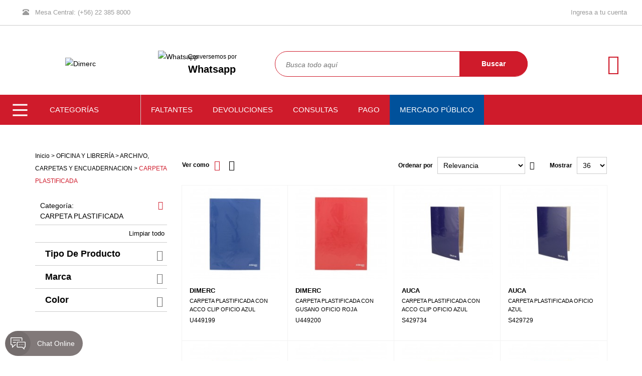

--- FILE ---
content_type: text/html; charset=UTF-8
request_url: https://portalcomprasbs.dimerc.cl/oficina-y-libreria/archivo-carpetas-y-encuadernacion/carpeta-plastificada
body_size: 58451
content:
<!DOCTYPE html PUBLIC "-//W3C//DTD XHTML 1.0 Strict//EN" "http://www.w3.org/TR/xhtml1/DTD/xhtml1-strict.dtd">
<html xmlns="http://www.w3.org/1999/xhtml" xml:lang="es" lang="es">
<head>
<meta http-equiv="Content-Type" content="text/html; charset=utf-8" />
<title>CARPETA PLASTIFICADA - Dimerc.cl</title>
<meta name="description" content="Una carpeta plastificada ofrece una solución resistente y duradera para organizar documentos. Con una cubierta exterior plastificada, proporciona protección adicional contra el desgaste, la humedad y el deterioro. Perfecta para almacenar y transportar papeles importantes en entornos diversos, como la escuela, la oficina o el hogar, garantiza que tus documentos estén seguros y bien conservados." />
<meta name="keywords" content="carpeta plastificada, carpeta de plástico laminado, carpeta con recubrimiento de plástico, carpeta con acabado plastificado, carpeta plastificada tamaño estándar, carpeta plastificada para documentos, carpeta plastificada para almacenamiento, carpeta plastificada para organización, carpeta plastificada para presentaciones, carpeta plastificada para proyectos, carpeta plastificada para uso comercial, carpeta plastificada para oficina" />
<meta name="robots" content="INDEX,FOLLOW" />
<meta name="viewport" content="width=device-width, minimum-scale=1, maximum-scale=1" />
<link rel="icon" href="https://portalcomprasbs.dimerc.cl/media/favicon/default/favicon_nuevo.ico" type="image/x-icon" />
<link rel="shortcut icon" href="https://portalcomprasbs.dimerc.cl/media/favicon/default/favicon_nuevo.ico" type="image/x-icon" />
<script src="https://scontent.webcollage.net/api/v2/product-content"></script>
<script type="text/javascript"> var s=document.createElement("script");s.src="https://api.wcx.cloud/widget/?id=2b06466968c241048ffb012a3c358a3e";document.head.appendChild(s);</script>

<!--[if lt IE 7]>
<script type="text/javascript">
//<![CDATA[
    var BLANK_URL = 'https://portalcomprasbs.dimerc.cl/js/blank.html';
    var BLANK_IMG = 'https://portalcomprasbs.dimerc.cl/js/spacer.gif';
//]]>
</script>

<![endif]-->
<script type="text/javascript">
    //<![CDATA[
    var tb_pathToImage = "https://portalcomprasbs.dimerc.cl/skin/frontend/dimerc_office/b2b/images/ajax-loader.gif";
    var _fnav = 0;
    //]]>
</script>
<!--Prueba  -->


<link rel="stylesheet" type="text/css" href="https://portalcomprasbs.dimerc.cl/media/compressor/17/css_secure/3c0bc8488eca0c2ab39eb802ece7b2c8_1644497972.css" />
<link rel="stylesheet" type="text/css" href="https://portalcomprasbs.dimerc.cl/media/compressor/17/css_secure/c74bb64fb7527078f616104a1c16dac3_1747749247.css" media="all" />
<link rel="stylesheet" type="text/css" href="https://portalcomprasbs.dimerc.cl/media/compressor/17/css_secure/39a7bbe0725f39a88207bd6637cf1b90_1614340397.css" media="print" />
<script type="text/javascript" src="https://portalcomprasbs.dimerc.cl/media/compressor/17/js/6af3b8d11242526efa2bf40f36e2df1c_1747749247.js"></script>
<script type="text/javascript" src="https://portalcomprasbs.dimerc.cl/media/compressor/17/js/ac357c6cc160bc713181e0aea3fdc88a_1689102336.js" sort="last"></script>
<!--[if lt IE 9]>
<link rel="stylesheet" type="text/css" href="https://portalcomprasbs.dimerc.cl/media/compressor/17/css_secure/fda00fd64cb8b44b773d67cff9ddd531_1518470654.css" media="all" />
<script type="text/javascript" src="https://portalcomprasbs.dimerc.cl/media/compressor/17/js/8e3519ab13c9b91efd37107d2d7a8fcc_1518470651.js"></script>
<![endif]-->
<!--[if lt IE 8]>
<link rel="stylesheet" type="text/css" href="https://portalcomprasbs.dimerc.cl/media/compressor/17/css_secure/699c8d6b9b6f2b65453cd5a7d3b6a315_1518470654.css" media="all" />
<![endif]-->
<!--[if lt IE 7]>
<script type="text/javascript" src="https://portalcomprasbs.dimerc.cl/media/compressor/17/js/beb01f77cafb7ddaba308d115cbd8f6b_1546966807.js"></script>
<![endif]-->

<script type="text/javascript">
//<![CDATA[
Mage.Cookies.path     = '/';
Mage.Cookies.domain   = '.portalcomprasbs.dimerc.cl';
//]]>
</script>

<script type="text/javascript">
//<![CDATA[
optionalZipCountries = ["CL","PE"];
//]]>
</script>
<script type="text/javascript">
    //<![CDATA[
    window.onpopstate = function (e) {
        document.location = document.location;
    };

    function ajaxFilter(url) {
        var data = "layer_action=1";
        jQuery(function ($jq) {
            $jq.ajax({
                url: url,
                dataType: 'json',
                type: 'post',
                data: data,
                beforeSend: function (xhr) {
                    var loading = '<img src ="https://portalcomprasbs.dimerc.cl/media/theme/default/loader_3.gif"/>';
                    var urlImage = 'https://portalcomprasbs.dimerc.cl/media/theme/default/bg4_1.png';
                    var opacity = "0.7";
                    $jq('#loading').html(loading);
                    $jq('#wrapper').attr('style', 'position: fixed;top: 0%; z-index:99999; left: 0%; opacity:' + opacity + '; width:100%;height: 100%; background:url(' + urlImage + ')');
                },
                success: function (data) {
                    var flag = true;
                    if (data.status == 1) {
                        //alert(dat)
                        if (data.productlist) {
                            var cate_product = $$('.category-products').length;
                            if (cate_product > 0) {
                                $$('.category-products').each(function (el) {
                                    el.replace(data.productlist);
                                });
                            }
                            if (data.pcount == 0) {
                                $jq('p.note-msg').attr('class', 'note-msg category-products');
                                flag = false;
                            }
                            //$jq('#loading').html('');
                        }
                        if (flag == true) {
                            if (data.leftLayer) {
                                if (url.search('tag/product/list') != -1) {
                                    if ($jq('.block-tags')) {
                                        $$('.block-tags').each(function (el) {
                                            el.replace(data.leftLayer);
                                        });
                                        $jq('.block-tags').append('<div class= "add_js_tagproduct"></div>');
                                        //$jq('.add_js_tagproduct').append(data.tagtoolbarjs);
                                        //var page_title = $jq(data.productlist).children(':first').html();
                                        $jq('.col-main .page-title').hide();
                                        $jq('.col-main .page-title:last').show();
                                        $jq('.col-main .page-title:first').show();
                                    }
                                } else {
                                    if ($jq('.block-layered-nav')) {
                                        $$('.block-layered-nav').each(function (el) {
                                            el.replace(data.leftLayer);
                                        });
                                        $jq('.block-layered-nav').append('<div class= "add_js_remove_item"></div>');
                                        $jq('.add_js_remove_item').append(data.removeItem);
                                        if ($jq('.col-main .page-title').length > 1) {
                                            $jq('.col-main .page-title:last').hide();
                                        }
                                    }
                                }
                            }
                        }

                        $jq('#loading').html('');

                        $jq('#wrapper').removeAttr('style');
                    } else {
                        alert('Load data was failed');
                    }

                    window.history.pushState({}, '', url);
                }
            });
            return false;
        });
    }

    function Toolbar() {
        var toolbar_status = "1";
        if (toolbar_status == 1) {
            //view mode product
            $jq(document).on('click', '.view-mode a', function (e) {
                e.preventDefault();
                var viewModeUrl = $jq(this).attr('href');
                ajaxFilter(viewModeUrl);
            });

            //sort by
            $jq(document).on('change', '.sort-by select', function (e) {
                e.preventDefault();
                var sortByUrl = $jq(this).children(":selected").attr('value');
                ajaxFilter(sortByUrl);
            });

            //demention sort by
            $jq(document).on('click', '.sort-by a', function (e) {
                e.preventDefault();
                var dementionUrl = $jq(this).attr('href');
                ajaxFilter(dementionUrl);
            });

            //show per page
            $jq(document).on('change', '.limiter select', function (e) {
                e.preventDefault();
                var perPageUrl = $jq(this).children(":selected").attr('value');
                ajaxFilter(perPageUrl);
            });

            //pagination page
            $jq(document).on('click', '.pages a', function (e) {
                e.preventDefault();
                var href = $jq(this).attr('href');
                ajaxFilter(href);
            });

            $jq(document).on('click', '.tags-list a', function (e) {
                e.preventDefault();
                var tagUrl = $jq(this).attr('href');
                ajaxFilter(tagUrl);
            });
        }
    }

    $jq(document).ready(function () {
        Toolbar();

        $jq(document).on('click', '.block-layered-nav a', function (e) {
            e.preventDefault();
            var url = $jq(this).attr('href');
            ajaxFilter(url);
        });
    });
    //]]>
</script>
<div id="wrapper">
    <div id="loading" style="position: fixed;top: 50%;left: 50%;margin-top: -50px;"></div>
</div>

<style type="text/css">
    .ajaxLayer {
        cursor: pointer;
    }
</style>
<script type="text/javascript">//<![CDATA[
        var Translator = new Translate({"Please select an option.":"Por favor, seleccione una opci\u00f3n.","This is a required field.":"Este es un campo obligatorio.","Please enter a valid number in this field.":"Por favor, ingrese un n\u00famero v\u00e1lido en \u00e9ste campo.","The value is not within the specified range.":"El valor no se encuentra dentro del rango especificado.","Please use numbers only in this field. Please avoid spaces or other characters such as dots or commas.":"Por favor, utilice n\u00fameros solamente en \u00e9ste campo. Por favor, evite los espacio u otros caracteres como los puntos o las comas.","Please use letters only (a-z or A-Z) in this field.":"Por favor, utilice letras solamente (a-z or A-Z) en \u00e9ste campo.","Please use only letters (a-z), numbers (0-9) or underscore(_) in this field, first character should be a letter.":"Por favor, utilice s\u00f3lo letras (a-z), n\u00fameros (0-9) o guiones bajos(_) en \u00e9ste campo, el primer caracter debe ser una letra.","Please use only letters (a-z or A-Z) or numbers (0-9) only in this field. No spaces or other characters are allowed.":"Por favor, utilice s\u00f3lo letras (a-z or A-Z) o n\u00fameros (0-9) en \u00e9ste campo. No se permiten espacios u otros caracteres.","Please use only letters (a-z or A-Z) or numbers (0-9) or spaces and # only in this field.":"Por favor, utilice s\u00f3lo letras (a-z or A-Z) o n\u00fameros (0-9) o espacios o # en \u00e9ste campo.","Please enter a valid phone number. For example (123) 456-7890 or 123-456-7890.":"Por favor, ingrese un n\u00famero telef\u00f3nico v\u00e1lido. Por ejemplo: (123) 456-7890 or 123-456-7890.","Please enter a valid fax number. For example (123) 456-7890 or 123-456-7890.":"Por favor, ingrese un n\u00famero v\u00e1lido de fax. Por ejemplo: (123) 456-7890 or 123-456-7890.","Please enter a valid date.":"Por favor, ingrese una fecha v\u00e1lida.","Please enter a valid email address. For example johndoe@domain.com.":"Por favor, ingrese una direcci\u00f3n de correo electr\u00f3nico v\u00e1lida. Por ejemplo: johndoe@domino.com.","Please use only visible characters and spaces.":"Por favor, utilice solamente caracteres visibles y espacios.","Please enter 7 or more characters. Password should contain both numeric and alphabetic characters.":"Por favor, introduzca 7 o m\u00e1s caracteres. La cotrase\u00f1a debe tener caracteres tanto alfanum\u00e9ricos como alfab\u00e9ticos.","Please make sure your passwords match.":"Por favor, aseg\u00farese de que sus contrase\u00f1as coincidan.","Please enter a valid URL. Protocol is required (http:\/\/, https:\/\/ or ftp:\/\/)":"Por favor, ingrese una URL v\u00e1lida. Protocolo es requerido (http:\/\/, https:\/\/ or ftp:\/\/)","Please enter a valid URL. For example http:\/\/www.example.com or www.example.com":"Por favor, ingrese una URL v\u00e1lida. Por ejemplo http:\/\/www.ejemplo.com or www.ejemplo.com","Please enter a valid URL Key. For example \"example-page\", \"example-page.html\" or \"anotherlevel\/example-page\".":"Por favor, ingrese una Clave URL v\u00e1lida. Por ejemplo: \"ejemplo-p\u00e1gina\", \"example-page.html\" or \"anotherlevel\/example-page\".","Please enter a valid XML-identifier. For example something_1, block5, id-4.":"Por favor, ingrese un XML-identificador v\u00e1lido. Por ejemplo: algo_1, block5, id-4.","Please enter a valid social security number. For example 123-45-6789.":"Por favor, ingrese un n\u00famero de seguro social v\u00e1lido. Por ejemplo: 123-45-6789.","Please enter a valid zip code. For example 90602 or 90602-1234.":"Por favor, ingrese un c\u00f3digo postal v\u00e1lido. Por ejemplo: 90602 or 90602-1234.","Please enter a valid zip code.":"Por favor, ingrese un c\u00f3digo postal v\u00e1lido.","Please use this date format: dd\/mm\/yyyy. For example 17\/03\/2006 for the 17th of March, 2006.":"Por favor, utilice este formato de fecha: dd\/mm\/yyyy. Por ejemplo: 17\/03\/2006 para el 17 de Marzo del a\u00f1o 2006.","Please enter a valid $ amount. For example $100.00.":"Por favor, introduzca una cantidad en $ v\u00e1lida. Por ejemplo: $ 100.00.","Please select one of the above options.":"Por favor, seleccione una de las opciones arriba.","Please select one of the options.":"Por favor, seleccione una de las opciones.","Please select State\/Province.":"Por favor, seleccione Regi\u00f3n.","Please enter a number greater than 0 in this field.":"Por favor, introduzca un n\u00famero superior a 0 en este campo.","Please enter a number 0 or greater in this field.":"Por favor, introduzca un n\u00famero 0 o mayor en \u00e9ste campo.","Please enter a valid credit card number.":"Por favor, ingrese un n\u00famero de Tarjeta de Cr\u00e9dito v\u00e1lido.","Credit card number does not match credit card type.":"El n\u00famero de la Tarjeta de Cr\u00e9dito no coincide con el Tipo de Tarjeta de Cr\u00e9dito.","Incorrect credit card expiration date.":"Fecha de vencimiento incorrecta de la tarjeta de cr\u00e9dito.","Please enter a valid credit card verification number.":"Por favor, ingrese un n\u00famero de verificaci\u00f3n de Tarjeta de Cr\u00e9dito v\u00e1lido.","Please input a valid CSS-length. For example 100px or 77pt or 20em or .5ex or 50%.":"Por favor, entre una longitud de CSS v\u00e1lida. Por ejemplo: 100px or 77pt or 20em or .5ex or 50%.","Text length does not satisfy specified text range.":"El largo del texto no satisface el rango espec\u00edfico de texto.","Please enter a number lower than 100.":"Por favor, ingrese un n\u00famero menor a 100.","Please enter issue number or start date for switch\/solo card type.":"Por favor, ingrese un n\u00famero de caso o fecha de inicio para cambiar\/solo el tipo de tarjeta.","Please wait, loading...":"Por favor, espere, cargando...","This date is a required value.":"Esta fecha es un valor requerido.","Please enter a valid day (1-%d).":"Por favor, ingrese un d\u00eda v\u00e1lido (1-%d).","Please enter a valid month (1-12).":"Por favor, ingrese un mes v\u00e1lido (1-12).","Please enter a valid year (1900-%d).":"Por favor, ingrese un a\u00f1o v\u00e1lido (1900-%d).","Please enter a valid full date":"Por favor, ingrese una fecha completa v\u00e1lida","Please enter a valid date between %s and %s":"Por favor, ingrese una fecha v\u00e1lida entre %s y %s","Please enter a valid date equal to or greater than %s":"Por favor, ingrese una fecha v\u00e1lida igual a o mayor que %s","Please enter a valid date less than or equal to %s":"Por favor, ingrese una fecha v\u00e1lida menor o igual a %s","Complete":"Completo","Add Products":"Agregar Productos","Please choose to register or to checkout as a guest":"Escoja registrarse o realizar su pago como invitado, por favor","Your order cannot be completed at this time as there is no shipping methods available for it. Please make necessary changes in your shipping address.":"No hay m\u00e9todos de env\u00edo disponibles en este momento por lo que su pedido no puede ser completado. Haga los cambios necesarios en su direcci\u00f3n de env\u00edo por favor.","Please specify shipping method.":"Por favor, especifique m\u00e9todo de env\u00edo.","Your order cannot be completed at this time as there is no payment methods available for it.":"No hay m\u00e9todos de pagos disponibles en este momento por lo que su pedido no puede ser completado.","Please specify payment method.":"Por favor, especifique m\u00e9todo de pago.","Add to Cart":"Agregar al Carro","In Stock":"En Existencia","Out of Stock":"Sin Existencias"});
        //]]></script><!-- Google Analytics 4 -->
<script async src="https://www.googletagmanager.com/gtag/js?id=G-D6JNKH0VRD"></script>
<script>
  window.dataLayer = window.dataLayer || [];
  function gtag(){dataLayer.push(arguments);}
  gtag('js', new Date());

  gtag('config', 'G-D6JNKH0VRD');
</script></head>
<body class=" catalog-category-view categorypath-oficina-y-libreria-archivo-carpetas-y-encuadernacion-carpeta-plastificada category-carpeta-plastificada">


<!-- Google Tag Manager (GTM) -->
<noscript><iframe src="//www.googletagmanager.com/ns.html?id=GTM-TJBV3NC"
                  height="0" width="0" style="display:none;visibility:hidden"></iframe></noscript>
<script>(function(w,d,s,l,i){w[l]=w[l]||[];w[l].push({'gtm.start':
        new Date().getTime(),event:'gtm.js'});var f=d.getElementsByTagName(s)[0],
        j=d.createElement(s),dl=l!='dataLayer'?'&l='+l:'';j.async=true;j.src=
        '//www.googletagmanager.com/gtm.js?id='+i+dl;f.parentNode.insertBefore(j,f);
    })(window,document,'script','dataLayer','GTM-TJBV3NC');</script>
<!-- End Google Tag Manager (GTM) -->

<div class="wrapper">
        <noscript>
        <div class="global-site-notice noscript">
            <div class="notice-inner">
                <p>
                    <strong>JavaScript seems to be disabled in your browser.</strong><br />
                    Debe tener JavaScript habilitado en su navegador para utilizar las funcionalidades de ésta página web.                </p>
            </div>
        </div>
    </noscript>
    <div class="page">
            <!--BOLT-header-->

<!--POPUP START-->
<!--POPUP END-->
<!--CHATT START-->

<!--CHATT END-->

<div class="modal-form hidden" id="target-modal">
    <div class="modal-form-overlay modal-toggle"></div>
    <div class="modal-form-wrapper modal-transition">
        <div class="modal-body">
            <div class="row no-mar">
                <div class="col-md-5 bg-girl hidden-xs">
                    <div class="text-center xtr-pad">
                        <h2 class="text-white font-girl">Bienvenid@</h2>
                    </div>
                </div>
                <div class="col-md-7">
                    <div class="xtra-pad">
                        <div class="text-center">
                            <span class="circle-pulse"></span>
                            <img loading="lazy" class="img-responsive key-reg" src="https://portalcomprasbs.dimerc.cl/skin/frontend/dimerc_office/b2b/images/key.png" alt="">
                        </div>
                        <form class="form" method="POST" action="https://portalcomprasbs.dimerc.cl/logicadeusuarios/account/login/">
                            <div class="form-group">
                                <input placeholder="Usuario" class="form-control " name="usuario" value="" id="usuario" type="text" title="Dirección de Email"/>
                            </div>
                            <div class="form-group">
                                <input placeholder="Contraseña" class="form-control" name="clave" type="password" id="clave" title="Contraseña"/>
                            </div>
                            <div class="form-group">
                                <button type="submit" title="INICIAR SESIÓN" class="button" name="send" id="send2">
                                    <span><span>INICIAR SESIÓN</span></span>
                                </button>
                            </div>
                            <div class="forgot-btn-header">
                                <div>
                                    <button type="button" title="Regístrate" class="button button-secondary reg-btn"
                                            onclick="setLocation('https://portalcomprasbs.dimerc.cl/register/form/')">
                                        <span><span>Regístrate</span></span>
                                    </button>
                                </div>
                                <ul class="user-header-custom">
                                    <li>
                                        <a type="button" href="https://portalcomprasbs.dimerc.cl/customer/account/forgotpassword/">¿Olvidaste tu contraseña?</a>
                                    </li>
                                </ul>
                            </div>
                        </form>
                    </div>
                </div>
            </div>
        </div>
    </div>
</div>
<div class="header-container">
    
    <div class="new-custom-links">
        <div class="container-fluid">
            <div class="row">
                <div class="hidden-xs col-sm-6 col-md-4">
                    <ul class="nav navbar-nav user-header-custom">
                        <li>
                            <a href="tel:+56223858000">
                                <i class="glyphicon glyphicon-phone-alt" aria-hidden="true"></i>
                                Mesa Central: (+56) 22 385 8000
                            </a>
                        </li>
                    </ul>
                </div>
                <div class="col-xs-12 col-sm-6 col-md-8 text-center">
                    <ul class="nav navbar-nav navbar-right user-header-custom">
                                                    <li><a href="#" class="modal-toggle login-toggle">Ingresa a tu cuenta</a></li>
                                            </ul>
                </div>
            </div>
        </div>
    </div>

    <div class="header">
        <div>
            <div class="header-content">
                <div class="container-fluid">
                    <div class="row">
                        <div class="col-xs-6 col-sm-6 col-md-3">
                            <a href="https://portalcomprasbs.dimerc.cl/" title="Dimerc " class="logo">
                                <strong>Dimerc </strong>
                                <img class="no-lazy" src="https://portalcomprasbs.dimerc.cl/skin/frontend/dimerc_office/b2b/images/logodimerc.png" alt="Dimerc " width="250" height="61"/>
                            </a>
                        </div>
                        <!-- -->
                                                <div class="hidden-xs hidden-sm col-md-2">
                            <div class="whatsapp">
                                <span>
                                    <a rel="noopener" href="https://wa.me/56985581441?text=Hola" target="_blank">
                                        <img loading="lazy" class="img-responsive" src="https://portalcomprasbs.dimerc.cl/skin/frontend/dimerc_office/b2b/images/whatsapp.png" alt="Whatsapp"/>
                                    </a>
                                </span>
                                <div class="whatsapp-description">
                                    <span>Conversemos&nbsp;por</span>
                                    <span class="title">Whatsapp</span>
                                </div>
                            </div>
                        </div>
                        <div class="col-md-5 col-search">
                            <div id="step2" class="header-box">
                                <div class="search-container">
                                    
                                    <div class="tab-content">
                                        <div id="tab1">
                                            <form id="search_mini_form" action="https://portalcomprasbs.dimerc.cl/catalogsearch/result/" method="get">
    <div class="form-search">
        <label for="search">Search site:</label>
        <input id="search" type="text" name="q" placeholder="Busca todo aquí"
               value="" class="input-text" maxlength="32"/>
        <button class="button search-btn-head" type="submit" title="Aqui"><span>Buscar</span></button>
        <div id="search_autocomplete" class="search-autocomplete"></div>
    </div>
</form>
                                        </div>
                                    </div>
                                </div>
                            </div>
                        </div>
                        <div class="col-xs-6 col-sm-6 col-md-2">
                            <div class="right-links">
                                <span class="pull-left icon-icon-track hidden-xs hidden-sm"><i class="fa fa-truck"></i></span>

<div id="ship-track" class="text-center">
    <label class="tracking-label" for="order_id_tracking">Ingresa aquí el número de tu pedido</label>
    <div class="form-group"><input type="text" id="order_id_tracking"></div>
    <div class="form-group">
        <button type="button" title="Buscar" class="button ship_search">
            <span><span>Buscar</span></span>
        </button>
    </div>
    <div class="ship-status">
        <div class="info-track"></div>
        <ul class="track-state"></ul>
        <div class="after-message"></div>
    </div>
</div>

<script>
    var order_id = "";
    jQuery('.ship_search').click(function (event) {
        jQuery(".info-track").empty();
        jQuery(".track-state").empty();
        jQuery(".after-message").empty();
        var order_id = jQuery('#order_id_tracking').val();
        jQuery.ajax({
            type: 'GET',
            url: 'https://portalcomprasbs.dimerc.cl/sales/order_ajax/gettrackingdata/',
            data: {order_id: order_id},
            success: function (response) {
                if (response.length > 0) {
                    console.log(response[0]);
                    var direccion = response[0].dirdes;
                    var notavta = response[0].numnvt;
                    var fecha_notavta = response[0].fecha_nvt;
                    var guia_fac = response[0].documentado;
                    var hoja_ruta = response[0].hoja_ruta;
                    var bodega = response[0].fecha_bodega;

                    jQuery('.info-track').append('<li>Dirección de despacho:  ' + direccion + '</li>');
                    if (notavta != "") {
                        jQuery('.track-state').append('<li>Pago Recibido ' + fecha_notavta + '</li>');
                    }
                    if (bodega != "") {
                        jQuery('.track-state').append('<li>Preparando Pedido ' + bodega + '</li>');
                    }
                    jQuery('.after-message').append('Si tienes alguna duda, contacta a tu ejecutivo.');
                    for (var i = 0; i < response[0].estado_pedido.length; i++) {
                        jQuery('.track-state').append('<li>' + response[0].estado_pedido[i].status + ' ' + response[0].estado_pedido[i].create_at_ws + '</li>');
                    }
                }
            }
        });
    });


</script>
<script>
    jQuery('.icon-icon-track').click(function () {
        jQuery.fancybox({
            'href': '#ship-track',
            'titleShow': 'true',
            'transitionIn': 'elastic',
            'transitionOut': 'elastic',
            'openEffect': 'elastic',
            'closeEffect': 'elastic',
            'autoSize': true,
            'maxWidth': '100%',
            'maxHeight': '900',
            'fitToView': false,
            'width': '400',
            'height': '400',
        });
    })
</script>                                <div class="minicart-wrapper">
                                                                    </div>
                            </div>
                        </div>
                    </div>
                    <div class="row">
                        <div class="col-xs-12 visible-xs">
                            <div class="menu-mobile">
                                <a class="btn btn-navbar navbar-toggle click_menu">
                                    <svg width="40px" height="40px" viewBox="0 0 24 24" fill="none" xmlns="http://www.w3.org/2000/svg">
                                        <path d="M5 6.5H19V8H5V6.5Z" fill="#cf1b2b"/>
                                        <path d="M5 16.5H19V18H5V16.5Z" fill="#cf1b2b"/>
                                        <path d="M5 11.5H19V13H5V11.5Z" fill="#cf1b2b"/>
                                    </svg>
                                </a>
                                <span class="brand navbar-brand">Categorías</span>
                            </div>
                        </div>
                    </div>
                </div>
            </div>

        </div>
    </div>
    </div>
</div>
</div>

<div id="step3" class="ma-topmenu">
	<span class="back_to_parent_category">
		<i class="fa fa-arrow-left"></i>
	</span>
    <span class="close_ma_menu">
		<i class="fa fa-times"></i>
	</span>
        <div class="ma-nav-mobile-container">
        <div class="box-padding">
            <div class="navbar">
                <div id="navbar-inner" class="navbar-inner navbar-inactive hidden">
                    <div class="mobile_menu_pop">
                        <ul id="ma-mobilemenu" class="mobilemenu nav-collapse collapse">
                            <li class="level0 nav-1 active level-top first parent">
<a href="https://portalcomprasbs.dimerc.cl/oficina-y-libreria" class="level-top">
<span>OFICINA Y LIBRERÍA</span>
</a>
<ul class="level0">
<li class="level1 nav-1-1 first parent">
<a href="https://portalcomprasbs.dimerc.cl/oficina-y-libreria/papeles-de-impresion-y-copiado">
<span>PAPELES DE IMPRESIÓN Y COPIADO</span>
</a>
<ul class="level1">
<li class="level2 nav-1-1-1 first">
<a href="https://portalcomprasbs.dimerc.cl/oficina-y-libreria/papeles-de-impresion-y-copiado/papel-fotocopia">
<span>PAPEL FOTOCOPIA</span>
</a>
</li><li class="level2 nav-1-1-2">
<a href="https://portalcomprasbs.dimerc.cl/oficina-y-libreria/papeles-de-impresion-y-copiado/opalina">
<span>OPALINA</span>
</a>
</li><li class="level2 nav-1-1-3">
<a href="https://portalcomprasbs.dimerc.cl/oficina-y-libreria/papeles-de-impresion-y-copiado/papel-calco">
<span>PAPEL CALCO</span>
</a>
</li><li class="level2 nav-1-1-4">
<a href="https://portalcomprasbs.dimerc.cl/oficina-y-libreria/papeles-de-impresion-y-copiado/papel-continuo">
<span>PAPEL CONTINUO</span>
</a>
</li><li class="level2 nav-1-1-5">
<a href="https://portalcomprasbs.dimerc.cl/oficina-y-libreria/papeles-de-impresion-y-copiado/papel-fax">
<span>PAPEL FAX</span>
</a>
</li><li class="level2 nav-1-1-6">
<a href="https://portalcomprasbs.dimerc.cl/oficina-y-libreria/papeles-de-impresion-y-copiado/papel-fotografico">
<span>PAPEL FOTOGRÁFICO</span>
</a>
</li><li class="level2 nav-1-1-7">
<a href="https://portalcomprasbs.dimerc.cl/oficina-y-libreria/papeles-de-impresion-y-copiado/papel-magnetico">
<span>PAPEL MAGNÉTICO</span>
</a>
</li><li class="level2 nav-1-1-8">
<a href="https://portalcomprasbs.dimerc.cl/oficina-y-libreria/papeles-de-impresion-y-copiado/papel-plotter">
<span>PAPEL PLOTTER</span>
</a>
</li><li class="level2 nav-1-1-9">
<a href="https://portalcomprasbs.dimerc.cl/oficina-y-libreria/papeles-de-impresion-y-copiado/papel-sumadora">
<span>PAPEL SUMADORA</span>
</a>
</li><li class="level2 nav-1-1-10">
<a href="https://portalcomprasbs.dimerc.cl/oficina-y-libreria/papeles-de-impresion-y-copiado/papel-termico">
<span>PAPEL TÉRMICO</span>
</a>
</li><li class="level2 nav-1-1-11 last">
<a href="https://portalcomprasbs.dimerc.cl/oficina-y-libreria/papeles-de-impresion-y-copiado/papel-transferencia">
<span>PAPEL TRANSFERENCIA</span>
</a>
</li>
</ul>
</li><li class="level1 nav-1-2 parent">
<a href="https://portalcomprasbs.dimerc.cl/oficina-y-libreria/archivo-carpetas-y-encuadernacion">
<span>ARCHIVO, CARPETAS Y ENCUADERNACION</span>
</a>
<ul class="level1">
<li class="level2 nav-1-2-12 first">
<a href="https://portalcomprasbs.dimerc.cl/oficina-y-libreria/archivo-carpetas-y-encuadernacion/anotador">
<span>ANOTADOR</span>
</a>
</li><li class="level2 nav-1-2-13">
<a href="https://portalcomprasbs.dimerc.cl/oficina-y-libreria/archivo-carpetas-y-encuadernacion/archivador-catalogo">
<span>ARCHIVADOR CATÁLOGO</span>
</a>
</li><li class="level2 nav-1-2-14">
<a href="https://portalcomprasbs.dimerc.cl/oficina-y-libreria/archivo-carpetas-y-encuadernacion/archivador-letra">
<span>ARCHIVADOR LETRA</span>
</a>
</li><li class="level2 nav-1-2-15">
<a href="https://portalcomprasbs.dimerc.cl/oficina-y-libreria/archivo-carpetas-y-encuadernacion/archivador-palanca">
<span>ARCHIVADOR PALANCA</span>
</a>
</li><li class="level2 nav-1-2-16">
<a href="https://portalcomprasbs.dimerc.cl/oficina-y-libreria/archivo-carpetas-y-encuadernacion/archivador-rado">
<span>ARCHIVADOR RADO</span>
</a>
</li><li class="level2 nav-1-2-17">
<a href="https://portalcomprasbs.dimerc.cl/oficina-y-libreria/archivo-carpetas-y-encuadernacion/archivador-vinil">
<span>ARCHIVADOR VINIL</span>
</a>
</li><li class="level2 nav-1-2-18">
<a href="https://portalcomprasbs.dimerc.cl/oficina-y-libreria/archivo-carpetas-y-encuadernacion/carpeta-cartulina">
<span>CARPETA CARTULINA</span>
</a>
</li><li class="level2 nav-1-2-19">
<a href="https://portalcomprasbs.dimerc.cl/oficina-y-libreria/archivo-carpetas-y-encuadernacion/carpeta-colgante">
<span>CARPETA COLGANTE</span>
</a>
</li><li class="level2 nav-1-2-20">
<a href="https://portalcomprasbs.dimerc.cl/oficina-y-libreria/archivo-carpetas-y-encuadernacion/carpeta-con-elastico">
<span>CARPETA CON ELÁSTICO</span>
</a>
</li><li class="level2 nav-1-2-21">
<a href="https://portalcomprasbs.dimerc.cl/oficina-y-libreria/archivo-carpetas-y-encuadernacion/carpeta-con-fuelle">
<span>CARPETA CON FUELLE</span>
</a>
</li><li class="level2 nav-1-2-22">
<a href="https://portalcomprasbs.dimerc.cl/oficina-y-libreria/archivo-carpetas-y-encuadernacion/carpeta-con-fundas">
<span>CARPETA CON FUNDAS</span>
</a>
</li><li class="level2 nav-1-2-23">
<a href="https://portalcomprasbs.dimerc.cl/oficina-y-libreria/archivo-carpetas-y-encuadernacion/carpeta-plastica">
<span>CARPETA PLÁSTICA</span>
</a>
</li><li class="level2 nav-1-2-24">
<a href="https://portalcomprasbs.dimerc.cl/oficina-y-libreria/archivo-carpetas-y-encuadernacion/carpeta-plastificada">
<span>CARPETA PLASTIFICADA</span>
</a>
</li><li class="level2 nav-1-2-25">
<a href="https://portalcomprasbs.dimerc.cl/oficina-y-libreria/archivo-carpetas-y-encuadernacion/carpeta-presentacion">
<span>CARPETA PRESENTACIÓN</span>
</a>
</li><li class="level2 nav-1-2-26">
<a href="https://portalcomprasbs.dimerc.cl/oficina-y-libreria/archivo-carpetas-y-encuadernacion/carpeta-sobre">
<span>CARPETA SOBRE</span>
</a>
</li><li class="level2 nav-1-2-27">
<a href="https://portalcomprasbs.dimerc.cl/oficina-y-libreria/archivo-carpetas-y-encuadernacion/carpeta-vinil">
<span>CARPETA VINIL</span>
</a>
</li><li class="level2 nav-1-2-28">
<a href="https://portalcomprasbs.dimerc.cl/oficina-y-libreria/archivo-carpetas-y-encuadernacion/encuadernacion">
<span>ENCUADERNACIÓN</span>
</a>
</li><li class="level2 nav-1-2-29">
<a href="https://portalcomprasbs.dimerc.cl/oficina-y-libreria/archivo-carpetas-y-encuadernacion/fundas">
<span>FUNDAS</span>
</a>
</li><li class="level2 nav-1-2-30">
<a href="https://portalcomprasbs.dimerc.cl/oficina-y-libreria/archivo-carpetas-y-encuadernacion/maletin-portadocumentos">
<span>MALETÍN PORTADOCUMENTOS</span>
</a>
</li><li class="level2 nav-1-2-31 last">
<a href="https://portalcomprasbs.dimerc.cl/oficina-y-libreria/archivo-carpetas-y-encuadernacion/accesorios-para-archivar">
<span>SEPARADORES</span>
</a>
</li>
</ul>
</li><li class="level1 nav-1-3 parent">
<a href="https://portalcomprasbs.dimerc.cl/oficina-y-libreria/cuadernos-libretas-y-agendas">
<span>CUADERNOS, LIBRETAS Y AGENDAS</span>
</a>
<ul class="level1">
<li class="level2 nav-1-3-32 first">
<a href="https://portalcomprasbs.dimerc.cl/oficina-y-libreria/cuadernos-libretas-y-agendas/agendas">
<span>AGENDAS</span>
</a>
</li><li class="level2 nav-1-3-33">
<a href="https://portalcomprasbs.dimerc.cl/oficina-y-libreria/cuadernos-libretas-y-agendas/block-de-apuntes">
<span>BLOCK DE APUNTES</span>
</a>
</li><li class="level2 nav-1-3-34">
<a href="https://portalcomprasbs.dimerc.cl/oficina-y-libreria/cuadernos-libretas-y-agendas/cuadernillo">
<span>CUADERNILLO</span>
</a>
</li><li class="level2 nav-1-3-35">
<a href="https://portalcomprasbs.dimerc.cl/oficina-y-libreria/cuadernos-libretas-y-agendas/cuaderno-college">
<span>CUADERNO COLLEGE</span>
</a>
</li><li class="level2 nav-1-3-36">
<a href="https://portalcomprasbs.dimerc.cl/oficina-y-libreria/cuadernos-libretas-y-agendas/cuaderno-de-musica">
<span>CUADERNO DE MUSICA</span>
</a>
</li><li class="level2 nav-1-3-37">
<a href="https://portalcomprasbs.dimerc.cl/oficina-y-libreria/cuadernos-libretas-y-agendas/cuaderno-doblez">
<span>CUADERNO DOBLEZ</span>
</a>
</li><li class="level2 nav-1-3-38">
<a href="https://portalcomprasbs.dimerc.cl/oficina-y-libreria/cuadernos-libretas-y-agendas/cuaderno-especial">
<span>CUADERNO ESPECIAL</span>
</a>
</li><li class="level2 nav-1-3-39">
<a href="https://portalcomprasbs.dimerc.cl/oficina-y-libreria/cuadernos-libretas-y-agendas/cuaderno-universitaro">
<span>CUADERNO UNIVERSITARO</span>
</a>
</li><li class="level2 nav-1-3-40">
<a href="https://portalcomprasbs.dimerc.cl/oficina-y-libreria/cuadernos-libretas-y-agendas/forros">
<span>FORROS</span>
</a>
</li><li class="level2 nav-1-3-41 last">
<a href="https://portalcomprasbs.dimerc.cl/oficina-y-libreria/cuadernos-libretas-y-agendas/libretas">
<span>LIBRETAS</span>
</a>
</li>
</ul>
</li><li class="level1 nav-1-4 parent">
<a href="https://portalcomprasbs.dimerc.cl/oficina-y-libreria/escolares">
<span>ESCOLARES</span>
</a>
<ul class="level1">
<li class="level2 nav-1-4-42 first">
<a href="https://portalcomprasbs.dimerc.cl/oficina-y-libreria/escolares/accesorios-escolares">
<span>ACCESORIOS ESCOLARES</span>
</a>
</li><li class="level2 nav-1-4-43">
<a href="https://portalcomprasbs.dimerc.cl/oficina-y-libreria/escolares/block">
<span>BLOCK</span>
</a>
</li><li class="level2 nav-1-4-44">
<a href="https://portalcomprasbs.dimerc.cl/oficina-y-libreria/escolares/carpetas">
<span>CARPETAS</span>
</a>
</li><li class="level2 nav-1-4-45">
<a href="https://portalcomprasbs.dimerc.cl/oficina-y-libreria/escolares/correccion">
<span>CORRECCIÓN</span>
</a>
</li><li class="level2 nav-1-4-46">
<a href="https://portalcomprasbs.dimerc.cl/oficina-y-libreria/escolares/cuadernos">
<span>CUADERNOS</span>
</a>
</li><li class="level2 nav-1-4-47">
<a href="https://portalcomprasbs.dimerc.cl/oficina-y-libreria/escolares/dibujo">
<span>DIBUJO</span>
</a>
</li><li class="level2 nav-1-4-48">
<a href="https://portalcomprasbs.dimerc.cl/oficina-y-libreria/escolares/escritura">
<span>ESCRITURA</span>
</a>
</li><li class="level2 nav-1-4-49">
<a href="https://portalcomprasbs.dimerc.cl/oficina-y-libreria/escolares/lapices-para-colorear">
<span>LAPICES PARA COLOREAR</span>
</a>
</li><li class="level2 nav-1-4-50">
<a href="https://portalcomprasbs.dimerc.cl/oficina-y-libreria/escolares/libros">
<span>LIBROS</span>
</a>
</li><li class="level2 nav-1-4-51">
<a href="https://portalcomprasbs.dimerc.cl/oficina-y-libreria/escolares/manualidades-y-artes">
<span>MANUALIDADES Y ARTES</span>
</a>
</li><li class="level2 nav-1-4-52">
<a href="https://portalcomprasbs.dimerc.cl/oficina-y-libreria/escolares/medicion-y-geometria">
<span>MEDICIÓN Y GEOMETRÍA</span>
</a>
</li><li class="level2 nav-1-4-53 last">
<a href="https://portalcomprasbs.dimerc.cl/oficina-y-libreria/escolares/mochilas-y-estuches">
<span>MOCHILAS Y ESTUCHES</span>
</a>
</li>
</ul>
</li><li class="level1 nav-1-5">
<a href="https://portalcomprasbs.dimerc.cl/oficina-y-libreria/jugueteria">
<span>JUEGOS DIDACTICOS Y DE MESA</span>
</a>
</li><li class="level1 nav-1-6 parent">
<a href="https://portalcomprasbs.dimerc.cl/oficina-y-libreria/estuches-mochilas-y-maletas">
<span>ESTUCHES, MOCHILAS Y MALETAS</span>
</a>
<ul class="level1">
<li class="level2 nav-1-6-54 first">
<a href="https://portalcomprasbs.dimerc.cl/oficina-y-libreria/estuches-mochilas-y-maletas/bolso">
<span>BOLSOS</span>
</a>
</li><li class="level2 nav-1-6-55">
<a href="https://portalcomprasbs.dimerc.cl/oficina-y-libreria/estuches-mochilas-y-maletas/estuche">
<span>ESTUCHES Y LONCHERAS</span>
</a>
</li><li class="level2 nav-1-6-56 last">
<a href="https://portalcomprasbs.dimerc.cl/oficina-y-libreria/estuches-mochilas-y-maletas/mochilas">
<span>MOCHILAS</span>
</a>
</li>
</ul>
</li><li class="level1 nav-1-7 parent">
<a href="https://portalcomprasbs.dimerc.cl/oficina-y-libreria/instrumentos-de-laboratorio-y-medicion">
<span>INSTRUMENTOS DE LABORATORIO Y MEDICIÓN</span>
</a>
<ul class="level1">
<li class="level2 nav-1-7-57 first last">
<a href="https://portalcomprasbs.dimerc.cl/oficina-y-libreria/instrumentos-de-laboratorio-y-medicion/medicion">
<span>MEDICIÓN</span>
</a>
</li>
</ul>
</li><li class="level1 nav-1-8 parent">
<a href="https://portalcomprasbs.dimerc.cl/oficina-y-libreria/insumos-de-oficina">
<span>INSUMOS DE OFICINA</span>
</a>
<ul class="level1">
<li class="level2 nav-1-8-58 first">
<a href="https://portalcomprasbs.dimerc.cl/oficina-y-libreria/insumos-de-oficina/accoclip">
<span>ACCOCLIP</span>
</a>
</li><li class="level2 nav-1-8-59">
<a href="https://portalcomprasbs.dimerc.cl/oficina-y-libreria/insumos-de-oficina/alfiler">
<span>ALFILER</span>
</a>
</li><li class="level2 nav-1-8-60">
<a href="https://portalcomprasbs.dimerc.cl/oficina-y-libreria/insumos-de-oficina/apretador">
<span>APRETADOR</span>
</a>
</li><li class="level2 nav-1-8-61">
<a href="https://portalcomprasbs.dimerc.cl/oficina-y-libreria/insumos-de-oficina/banderitas-adhesivas">
<span>BANDERITAS ADHESIVAS</span>
</a>
</li><li class="level2 nav-1-8-62">
<a href="https://portalcomprasbs.dimerc.cl/oficina-y-libreria/insumos-de-oficina/broches">
<span>BROCHES</span>
</a>
</li><li class="level2 nav-1-8-63">
<a href="https://portalcomprasbs.dimerc.cl/oficina-y-libreria/insumos-de-oficina/calculadora">
<span>CALCULADORA</span>
</a>
</li><li class="level2 nav-1-8-64">
<a href="https://portalcomprasbs.dimerc.cl/oficina-y-libreria/insumos-de-oficina/chinche">
<span>CHINCHE</span>
</a>
</li><li class="level2 nav-1-8-65">
<a href="https://portalcomprasbs.dimerc.cl/oficina-y-libreria/insumos-de-oficina/cinta-adhesiva">
<span>CINTA ADHESIVA</span>
</a>
</li><li class="level2 nav-1-8-66">
<a href="https://portalcomprasbs.dimerc.cl/oficina-y-libreria/insumos-de-oficina/clips">
<span>CLIPS</span>
</a>
</li><li class="level2 nav-1-8-67">
<a href="https://portalcomprasbs.dimerc.cl/oficina-y-libreria/insumos-de-oficina/corchete">
<span>CORCHETE / GRAPA</span>
</a>
</li><li class="level2 nav-1-8-68">
<a href="https://portalcomprasbs.dimerc.cl/oficina-y-libreria/insumos-de-oficina/corchetera">
<span>CORCHETERA / ENGRAPADORA</span>
</a>
</li><li class="level2 nav-1-8-69">
<a href="https://portalcomprasbs.dimerc.cl/oficina-y-libreria/insumos-de-oficina/elastico">
<span>ELÁSTICO</span>
</a>
</li><li class="level2 nav-1-8-70">
<a href="https://portalcomprasbs.dimerc.cl/oficina-y-libreria/insumos-de-oficina/magic-clip">
<span>MAGIC CLIP</span>
</a>
</li><li class="level2 nav-1-8-71">
<a href="https://portalcomprasbs.dimerc.cl/oficina-y-libreria/insumos-de-oficina/nota-adhesiva">
<span>NOTA ADHESIVA</span>
</a>
</li><li class="level2 nav-1-8-72">
<a href="https://portalcomprasbs.dimerc.cl/oficina-y-libreria/insumos-de-oficina/otros-accesorios-de-oficina">
<span>OTROS ACCESORIOS DE OFICINA</span>
</a>
</li><li class="level2 nav-1-8-73">
<a href="https://portalcomprasbs.dimerc.cl/oficina-y-libreria/insumos-de-oficina/perforadora">
<span>PERFORADORA</span>
</a>
</li><li class="level2 nav-1-8-74">
<a href="https://portalcomprasbs.dimerc.cl/oficina-y-libreria/insumos-de-oficina/push-pin">
<span>PUSH PIN</span>
</a>
</li><li class="level2 nav-1-8-75">
<a href="https://portalcomprasbs.dimerc.cl/oficina-y-libreria/insumos-de-oficina/taco-nota">
<span>TACO NOTA</span>
</a>
</li><li class="level2 nav-1-8-76">
<a href="https://portalcomprasbs.dimerc.cl/oficina-y-libreria/insumos-de-oficina/tijeras">
<span>TIJERAS</span>
</a>
</li><li class="level2 nav-1-8-77 last">
<a href="https://portalcomprasbs.dimerc.cl/oficina-y-libreria/insumos-de-oficina/tinta-tampones-y-timbres">
<span>TINTA, TAMPONES Y TIMBRES</span>
</a>
</li>
</ul>
</li><li class="level1 nav-1-9 parent">
<a href="https://portalcomprasbs.dimerc.cl/oficina-y-libreria/lapices-escritura-y-dibujo">
<span>LAPICES, ESCRITURA Y DIBUJO</span>
</a>
<ul class="level1">
<li class="level2 nav-1-9-78 first">
<a href="https://portalcomprasbs.dimerc.cl/oficina-y-libreria/lapices-escritura-y-dibujo/block-de-dibujo">
<span>BLOCK DE DIBUJO</span>
</a>
</li><li class="level2 nav-1-9-79">
<a href="https://portalcomprasbs.dimerc.cl/oficina-y-libreria/lapices-escritura-y-dibujo/boligrafos-y-plumas">
<span>BOLÍGRAFOS Y PLUMAS</span>
</a>
</li><li class="level2 nav-1-9-80">
<a href="https://portalcomprasbs.dimerc.cl/oficina-y-libreria/lapices-escritura-y-dibujo/borrado-y-correccion">
<span>BORRADO Y CORRECCIÓN</span>
</a>
</li><li class="level2 nav-1-9-81">
<a href="https://portalcomprasbs.dimerc.cl/oficina-y-libreria/lapices-escritura-y-dibujo/croqueras-y-libretas-de-dibujo">
<span>CROQUERAS Y LIBRETAS DE DIBUJO</span>
</a>
</li><li class="level2 nav-1-9-82">
<a href="https://portalcomprasbs.dimerc.cl/oficina-y-libreria/lapices-escritura-y-dibujo/destacador">
<span>DESTACADOR Y RESALTADOR</span>
</a>
</li><li class="level2 nav-1-9-83">
<a href="https://portalcomprasbs.dimerc.cl/oficina-y-libreria/lapices-escritura-y-dibujo/lapices-para-colorear">
<span>LAPICES PARA COLOREAR</span>
</a>
</li><li class="level2 nav-1-9-84">
<a href="https://portalcomprasbs.dimerc.cl/oficina-y-libreria/lapices-escritura-y-dibujo/lapiz-bicolor">
<span>LAPIZ BICOLOR</span>
</a>
</li><li class="level2 nav-1-9-85">
<a href="https://portalcomprasbs.dimerc.cl/oficina-y-libreria/lapices-escritura-y-dibujo/lapiz-fibra">
<span>LAPIZ FIBRA</span>
</a>
</li><li class="level2 nav-1-9-86">
<a href="https://portalcomprasbs.dimerc.cl/oficina-y-libreria/lapices-escritura-y-dibujo/lapiz-grafito">
<span>LAPIZ GRAFITO</span>
</a>
</li><li class="level2 nav-1-9-87">
<a href="https://portalcomprasbs.dimerc.cl/oficina-y-libreria/lapices-escritura-y-dibujo/lapiz-pasta">
<span>LAPIZ PASTA</span>
</a>
</li><li class="level2 nav-1-9-88">
<a href="https://portalcomprasbs.dimerc.cl/oficina-y-libreria/lapices-escritura-y-dibujo/lapiz-tinta">
<span>LAPIZ TINTA</span>
</a>
</li><li class="level2 nav-1-9-89">
<a href="https://portalcomprasbs.dimerc.cl/oficina-y-libreria/lapices-escritura-y-dibujo/marcador-de-pizarra">
<span>MARCADOR DE PIZARRA</span>
</a>
</li><li class="level2 nav-1-9-90">
<a href="https://portalcomprasbs.dimerc.cl/oficina-y-libreria/lapices-escritura-y-dibujo/marcador-permanente">
<span>MARCADOR PERMANENTE</span>
</a>
</li><li class="level2 nav-1-9-91">
<a href="https://portalcomprasbs.dimerc.cl/oficina-y-libreria/lapices-escritura-y-dibujo/plumones-para-pintar">
<span>PLUMONES PARA PINTAR</span>
</a>
</li><li class="level2 nav-1-9-92">
<a href="https://portalcomprasbs.dimerc.cl/oficina-y-libreria/lapices-escritura-y-dibujo/portaminas-y-minas">
<span>PORTAMINAS Y MINAS</span>
</a>
</li><li class="level2 nav-1-9-93">
<a href="https://portalcomprasbs.dimerc.cl/oficina-y-libreria/lapices-escritura-y-dibujo/repuestos-y-tintas">
<span>REPUESTOS Y TINTAS</span>
</a>
</li><li class="level2 nav-1-9-94">
<a href="https://portalcomprasbs.dimerc.cl/oficina-y-libreria/lapices-escritura-y-dibujo/sacapuntas">
<span>SACAPUNTAS Y TAJADORES</span>
</a>
</li><li class="level2 nav-1-9-95 last">
<a href="https://portalcomprasbs.dimerc.cl/oficina-y-libreria/lapices-escritura-y-dibujo/tizas-carbones-y-pasteles">
<span>TIZAS, CARBONES Y PASTELES</span>
</a>
</li>
</ul>
</li><li class="level1 nav-1-10 parent">
<a href="https://portalcomprasbs.dimerc.cl/oficina-y-libreria/libros-y-textos">
<span>LIBROS Y TEXTOS</span>
</a>
<ul class="level1">
<li class="level2 nav-1-10-96 first">
<a href="https://portalcomprasbs.dimerc.cl/oficina-y-libreria/libros-y-textos/atlas-y-diccionarios">
<span>ATLAS Y DICCIONARIOS</span>
</a>
</li><li class="level2 nav-1-10-97">
<a href="https://portalcomprasbs.dimerc.cl/oficina-y-libreria/libros-y-textos/fichas-educativas">
<span>FICHAS EDUCATIVAS</span>
</a>
</li><li class="level2 nav-1-10-98">
<a href="https://portalcomprasbs.dimerc.cl/oficina-y-libreria/libros-y-textos/libro-de-apresto">
<span>LIBROS DE APRESTO</span>
</a>
</li><li class="level2 nav-1-10-99">
<a href="https://portalcomprasbs.dimerc.cl/oficina-y-libreria/libros-y-textos/libro-de-cuento">
<span>LIBROS DE CUENTO</span>
</a>
</li><li class="level2 nav-1-10-100 last">
<a href="https://portalcomprasbs.dimerc.cl/oficina-y-libreria/libros-y-textos/libro-para-colorear">
<span>LIBRO PARA COLOREAR</span>
</a>
</li>
</ul>
</li><li class="level1 nav-1-11 parent">
<a href="https://portalcomprasbs.dimerc.cl/oficina-y-libreria/manualidades-y-artes">
<span>MANUALIDADES Y ARTES</span>
</a>
<ul class="level1">
<li class="level2 nav-1-11-101 first">
<a href="https://portalcomprasbs.dimerc.cl/oficina-y-libreria/manualidades-y-artes/accesorios-de-arte">
<span>ACCESORIOS DE ARTE</span>
</a>
</li><li class="level2 nav-1-11-102">
<a href="https://portalcomprasbs.dimerc.cl/oficina-y-libreria/manualidades-y-artes/accesorios-de-maqueteria">
<span>ACCESORIOS DE MAQUETERÍA</span>
</a>
</li><li class="level2 nav-1-11-103">
<a href="https://portalcomprasbs.dimerc.cl/oficina-y-libreria/manualidades-y-artes/adhesivos">
<span>ADHESIVOS</span>
</a>
</li><li class="level2 nav-1-11-104">
<a href="https://portalcomprasbs.dimerc.cl/oficina-y-libreria/manualidades-y-artes/carpetas-y-fajos-con-papel">
<span>CARPETAS Y FAJOS CON PAPEL</span>
</a>
</li><li class="level2 nav-1-11-105">
<a href="https://portalcomprasbs.dimerc.cl/oficina-y-libreria/manualidades-y-artes/escarchas-diamantinas-y-lentejuelas">
<span>ESCARCHAS, DIAMANTINAS Y LENTEJUELAS</span>
</a>
</li><li class="level2 nav-1-11-106">
<a href="https://portalcomprasbs.dimerc.cl/oficina-y-libreria/manualidades-y-artes/figuras-y-esferas-de-plumavit">
<span>FIGURAS Y ESFERAS DE PLUMAVIT</span>
</a>
</li><li class="level2 nav-1-11-107">
<a href="https://portalcomprasbs.dimerc.cl/oficina-y-libreria/manualidades-y-artes/goma-eva">
<span>GOMA EVA</span>
</a>
</li><li class="level2 nav-1-11-108">
<a href="https://portalcomprasbs.dimerc.cl/oficina-y-libreria/manualidades-y-artes/instrumentos-musicales">
<span>INSTRUMENTOS MUSICALES</span>
</a>
</li><li class="level2 nav-1-11-109">
<a href="https://portalcomprasbs.dimerc.cl/oficina-y-libreria/manualidades-y-artes/manualidades">
<span>MANUALIDADES</span>
</a>
</li><li class="level2 nav-1-11-110">
<a href="https://portalcomprasbs.dimerc.cl/oficina-y-libreria/manualidades-y-artes/palos-de-helado">
<span>PALOS DE HELADO</span>
</a>
</li><li class="level2 nav-1-11-111">
<a href="https://portalcomprasbs.dimerc.cl/oficina-y-libreria/manualidades-y-artes/papeleria">
<span>PAPELERÍA</span>
</a>
</li><li class="level2 nav-1-11-112">
<a href="https://portalcomprasbs.dimerc.cl/oficina-y-libreria/manualidades-y-artes/pinceles-y-brochas">
<span>PINCELES Y BROCHAS</span>
</a>
</li><li class="level2 nav-1-11-113">
<a href="https://portalcomprasbs.dimerc.cl/oficina-y-libreria/manualidades-y-artes/pinturas-escolares">
<span>PINTURAS ESCOLARES</span>
</a>
</li><li class="level2 nav-1-11-114">
<a href="https://portalcomprasbs.dimerc.cl/oficina-y-libreria/manualidades-y-artes/pinturas-tecnicas">
<span>PINTURAS TÉCNICAS</span>
</a>
</li><li class="level2 nav-1-11-115">
<a href="https://portalcomprasbs.dimerc.cl/oficina-y-libreria/manualidades-y-artes/plasticinas-y-masas">
<span>PLASTICINAS Y MASAS</span>
</a>
</li><li class="level2 nav-1-11-116 last">
<a href="https://portalcomprasbs.dimerc.cl/oficina-y-libreria/manualidades-y-artes/set-escolar">
<span>SET ESCOLAR</span>
</a>
</li>
</ul>
</li><li class="level1 nav-1-12 parent">
<a href="https://portalcomprasbs.dimerc.cl/oficina-y-libreria/mobiliario-y-equipos-de-oficina">
<span>MOBILIARIO Y EQUIPOS DE OFICINA</span>
</a>
<ul class="level1">
<li class="level2 nav-1-12-117 first">
<a href="https://portalcomprasbs.dimerc.cl/oficina-y-libreria/mobiliario-y-equipos-de-oficina/banca">
<span>BANCA</span>
</a>
</li><li class="level2 nav-1-12-118">
<a href="https://portalcomprasbs.dimerc.cl/oficina-y-libreria/mobiliario-y-equipos-de-oficina/cajonera">
<span>CAJONERA</span>
</a>
</li><li class="level2 nav-1-12-119">
<a href="https://portalcomprasbs.dimerc.cl/oficina-y-libreria/mobiliario-y-equipos-de-oficina/clavadora">
<span>CLAVADORA</span>
</a>
</li><li class="level2 nav-1-12-120">
<a href="https://portalcomprasbs.dimerc.cl/oficina-y-libreria/mobiliario-y-equipos-de-oficina/destructora">
<span>DESTRUCTORA</span>
</a>
</li><li class="level2 nav-1-12-121">
<a href="https://portalcomprasbs.dimerc.cl/oficina-y-libreria/mobiliario-y-equipos-de-oficina/dispensador">
<span>DISPENSADOR</span>
</a>
</li><li class="level2 nav-1-12-122">
<a href="https://portalcomprasbs.dimerc.cl/oficina-y-libreria/mobiliario-y-equipos-de-oficina/encuadernadora">
<span>ENCUADERNADORA</span>
</a>
</li><li class="level2 nav-1-12-123">
<a href="https://portalcomprasbs.dimerc.cl/oficina-y-libreria/mobiliario-y-equipos-de-oficina/escritorio">
<span>ESCRITORIO</span>
</a>
</li><li class="level2 nav-1-12-124">
<a href="https://portalcomprasbs.dimerc.cl/oficina-y-libreria/mobiliario-y-equipos-de-oficina/estantes">
<span>ESTANTES</span>
</a>
</li><li class="level2 nav-1-12-125">
<a href="https://portalcomprasbs.dimerc.cl/oficina-y-libreria/mobiliario-y-equipos-de-oficina/gabinete">
<span>GABINETE</span>
</a>
</li><li class="level2 nav-1-12-126">
<a href="https://portalcomprasbs.dimerc.cl/oficina-y-libreria/mobiliario-y-equipos-de-oficina/guillotina">
<span>GUILLOTINA</span>
</a>
</li><li class="level2 nav-1-12-127">
<a href="https://portalcomprasbs.dimerc.cl/oficina-y-libreria/mobiliario-y-equipos-de-oficina/locker">
<span>LOCKER</span>
</a>
</li><li class="level2 nav-1-12-128">
<a href="https://portalcomprasbs.dimerc.cl/oficina-y-libreria/mobiliario-y-equipos-de-oficina/marco-organizador">
<span>MARCO ORGANIZADOR</span>
</a>
</li><li class="level2 nav-1-12-129">
<a href="https://portalcomprasbs.dimerc.cl/oficina-y-libreria/mobiliario-y-equipos-de-oficina/otros-equipos-electronicos">
<span>OTROS EQUIPOS ELECTRONICOS</span>
</a>
</li><li class="level2 nav-1-12-130">
<a href="https://portalcomprasbs.dimerc.cl/oficina-y-libreria/mobiliario-y-equipos-de-oficina/perchero">
<span>PERCHERO</span>
</a>
</li><li class="level2 nav-1-12-131">
<a href="https://portalcomprasbs.dimerc.cl/oficina-y-libreria/mobiliario-y-equipos-de-oficina/pizarra">
<span>PIZARRA</span>
</a>
</li><li class="level2 nav-1-12-132">
<a href="https://portalcomprasbs.dimerc.cl/oficina-y-libreria/mobiliario-y-equipos-de-oficina/reloj-control">
<span>RELOJ CONTROL</span>
</a>
</li><li class="level2 nav-1-12-133">
<a href="https://portalcomprasbs.dimerc.cl/oficina-y-libreria/mobiliario-y-equipos-de-oficina/repisero">
<span>REPISERO</span>
</a>
</li><li class="level2 nav-1-12-134">
<a href="https://portalcomprasbs.dimerc.cl/oficina-y-libreria/mobiliario-y-equipos-de-oficina/repuesto">
<span>REPUESTO</span>
</a>
</li><li class="level2 nav-1-12-135">
<a href="https://portalcomprasbs.dimerc.cl/oficina-y-libreria/mobiliario-y-equipos-de-oficina/silla">
<span>SILLA</span>
</a>
</li><li class="level2 nav-1-12-136">
<a href="https://portalcomprasbs.dimerc.cl/oficina-y-libreria/mobiliario-y-equipos-de-oficina/tapete">
<span>TAPETE</span>
</a>
</li><li class="level2 nav-1-12-137">
<a href="https://portalcomprasbs.dimerc.cl/oficina-y-libreria/mobiliario-y-equipos-de-oficina/termolaminadora">
<span>TERMOLAMINADORA</span>
</a>
</li><li class="level2 nav-1-12-138">
<a href="https://portalcomprasbs.dimerc.cl/oficina-y-libreria/mobiliario-y-equipos-de-oficina/turno">
<span>TURNO</span>
</a>
</li><li class="level2 nav-1-12-139 last">
<a href="https://portalcomprasbs.dimerc.cl/oficina-y-libreria/mobiliario-y-equipos-de-oficina/vitrina">
<span>VITRINA</span>
</a>
</li>
</ul>
</li><li class="level1 nav-1-13 parent">
<a href="https://portalcomprasbs.dimerc.cl/oficina-y-libreria/organizacion-y-control">
<span>ORGANIZACIÓN Y CONTROL</span>
</a>
<ul class="level1">
<li class="level2 nav-1-13-140 first">
<a href="https://portalcomprasbs.dimerc.cl/oficina-y-libreria/organizacion-y-control/bandeja-escritorio">
<span>BANDEJA ESCRITORIO</span>
</a>
</li><li class="level2 nav-1-13-141">
<a href="https://portalcomprasbs.dimerc.cl/oficina-y-libreria/organizacion-y-control/bastidor-metal">
<span>BASTIDOR METAL</span>
</a>
</li><li class="level2 nav-1-13-142">
<a href="https://portalcomprasbs.dimerc.cl/oficina-y-libreria/organizacion-y-control/caja-archivo">
<span>CAJA ARCHIVO</span>
</a>
</li><li class="level2 nav-1-13-143">
<a href="https://portalcomprasbs.dimerc.cl/oficina-y-libreria/organizacion-y-control/caja-de-seguridad">
<span>CAJA DE SEGURIDAD</span>
</a>
</li><li class="level2 nav-1-13-144">
<a href="https://portalcomprasbs.dimerc.cl/oficina-y-libreria/organizacion-y-control/caja-organizadora-llaves">
<span>CAJA ORGANIZADORA LLAVES</span>
</a>
</li><li class="level2 nav-1-13-145">
<a href="https://portalcomprasbs.dimerc.cl/oficina-y-libreria/organizacion-y-control/calendario">
<span>CALENDARIO</span>
</a>
</li><li class="level2 nav-1-13-146">
<a href="https://portalcomprasbs.dimerc.cl/oficina-y-libreria/organizacion-y-control/formularios-y-libros-de-registro">
<span>FORMULARIOS Y LIBROS DE REGISTRO</span>
</a>
</li><li class="level2 nav-1-13-147">
<a href="https://portalcomprasbs.dimerc.cl/oficina-y-libreria/organizacion-y-control/llavero">
<span>LLAVERO</span>
</a>
</li><li class="level2 nav-1-13-148">
<a href="https://portalcomprasbs.dimerc.cl/oficina-y-libreria/organizacion-y-control/organizador">
<span>ORGANIZADOR</span>
</a>
</li><li class="level2 nav-1-13-149">
<a href="https://portalcomprasbs.dimerc.cl/oficina-y-libreria/organizacion-y-control/papelero">
<span>PAPELERO</span>
</a>
</li><li class="level2 nav-1-13-150">
<a href="https://portalcomprasbs.dimerc.cl/oficina-y-libreria/organizacion-y-control/porta-clips">
<span>PORTA CLIPS</span>
</a>
</li><li class="level2 nav-1-13-151">
<a href="https://portalcomprasbs.dimerc.cl/oficina-y-libreria/organizacion-y-control/porta-credencial">
<span>PORTA CREDENCIAL</span>
</a>
</li><li class="level2 nav-1-13-152">
<a href="https://portalcomprasbs.dimerc.cl/oficina-y-libreria/organizacion-y-control/porta-lapiz">
<span>PORTA LÁPIZ</span>
</a>
</li><li class="level2 nav-1-13-153">
<a href="https://portalcomprasbs.dimerc.cl/oficina-y-libreria/organizacion-y-control/porta-planos">
<span>PORTA PLANOS</span>
</a>
</li><li class="level2 nav-1-13-154">
<a href="https://portalcomprasbs.dimerc.cl/oficina-y-libreria/organizacion-y-control/porta-taco">
<span>PORTA TACO</span>
</a>
</li><li class="level2 nav-1-13-155">
<a href="https://portalcomprasbs.dimerc.cl/oficina-y-libreria/organizacion-y-control/revistero">
<span>REVISTERO</span>
</a>
</li><li class="level2 nav-1-13-156">
<a href="https://portalcomprasbs.dimerc.cl/oficina-y-libreria/organizacion-y-control/rollo-boletos">
<span>ROLLO BOLETOS</span>
</a>
</li><li class="level2 nav-1-13-157">
<a href="https://portalcomprasbs.dimerc.cl/oficina-y-libreria/organizacion-y-control/set-escritorio">
<span>SET ESCRITORIO</span>
</a>
</li><li class="level2 nav-1-13-158">
<a href="https://portalcomprasbs.dimerc.cl/oficina-y-libreria/organizacion-y-control/tarjetas">
<span>TARJETAS</span>
</a>
</li><li class="level2 nav-1-13-159">
<a href="https://portalcomprasbs.dimerc.cl/oficina-y-libreria/organizacion-y-control/tarjetero">
<span>TARJETERO</span>
</a>
</li><li class="level2 nav-1-13-160">
<a href="https://portalcomprasbs.dimerc.cl/oficina-y-libreria/organizacion-y-control/fechadora">
<span>FECHADORA</span>
</a>
</li><li class="level2 nav-1-13-161 last">
<a href="https://portalcomprasbs.dimerc.cl/oficina-y-libreria/organizacion-y-control/caja-contenedora">
<span>CAJA CONTENEDORA</span>
</a>
</li>
</ul>
</li><li class="level1 nav-1-14 last parent">
<a href="https://portalcomprasbs.dimerc.cl/oficina-y-libreria/packaging-y-etiquetado">
<span>PACKAGING Y ETIQUETADO</span>
</a>
<ul class="level1">
<li class="level2 nav-1-14-162 first">
<a href="https://portalcomprasbs.dimerc.cl/oficina-y-libreria/packaging-y-etiquetado/bolsa-contenedora">
<span>BOLSA CONTENEDORA</span>
</a>
</li><li class="level2 nav-1-14-163">
<a href="https://portalcomprasbs.dimerc.cl/oficina-y-libreria/packaging-y-etiquetado/bolsillo-autoadhesivo">
<span>BOLSILLO AUTOADHESIVO</span>
</a>
</li><li class="level2 nav-1-14-164">
<a href="https://portalcomprasbs.dimerc.cl/oficina-y-libreria/packaging-y-etiquetado/caja-embalaje">
<span>CAJA EMBALAJE</span>
</a>
</li><li class="level2 nav-1-14-165">
<a href="https://portalcomprasbs.dimerc.cl/oficina-y-libreria/packaging-y-etiquetado/cartucho-papel">
<span>CARTUCHO PAPEL</span>
</a>
</li><li class="level2 nav-1-14-166">
<a href="https://portalcomprasbs.dimerc.cl/oficina-y-libreria/packaging-y-etiquetado/cinta-adh-aislante">
<span>CINTA ADH. AISLANTE</span>
</a>
</li><li class="level2 nav-1-14-167">
<a href="https://portalcomprasbs.dimerc.cl/oficina-y-libreria/packaging-y-etiquetado/cinta-adh-aluminio">
<span>CINTA ADH. ALUMINIO</span>
</a>
</li><li class="level2 nav-1-14-168">
<a href="https://portalcomprasbs.dimerc.cl/oficina-y-libreria/packaging-y-etiquetado/cinta-adh-filament">
<span>CINTA ADH. FILAMENT</span>
</a>
</li><li class="level2 nav-1-14-169">
<a href="https://portalcomprasbs.dimerc.cl/oficina-y-libreria/packaging-y-etiquetado/cinta-adh-montaje">
<span>CINTA ADH. MONTAJE</span>
</a>
</li><li class="level2 nav-1-14-170">
<a href="https://portalcomprasbs.dimerc.cl/oficina-y-libreria/packaging-y-etiquetado/cinta-embalaje">
<span>CINTA EMBALAJE</span>
</a>
</li><li class="level2 nav-1-14-171">
<a href="https://portalcomprasbs.dimerc.cl/oficina-y-libreria/packaging-y-etiquetado/cinta-regalo">
<span>CINTA REGALO</span>
</a>
</li><li class="level2 nav-1-14-172">
<a href="https://portalcomprasbs.dimerc.cl/oficina-y-libreria/packaging-y-etiquetado/cinta-rotuladora">
<span>CINTA ROTULADORA</span>
</a>
</li><li class="level2 nav-1-14-173">
<a href="https://portalcomprasbs.dimerc.cl/oficina-y-libreria/packaging-y-etiquetado/cuchillos-cartoneros">
<span>CUCHILLOS CARTONEROS</span>
</a>
</li><li class="level2 nav-1-14-174">
<a href="https://portalcomprasbs.dimerc.cl/oficina-y-libreria/packaging-y-etiquetado/etiquetadora">
<span>ETIQUETADORA</span>
</a>
</li><li class="level2 nav-1-14-175">
<a href="https://portalcomprasbs.dimerc.cl/oficina-y-libreria/packaging-y-etiquetado/etiquetas">
<span>ETIQUETAS</span>
</a>
</li><li class="level2 nav-1-14-176">
<a href="https://portalcomprasbs.dimerc.cl/oficina-y-libreria/packaging-y-etiquetado/lomo-archivador">
<span>LOMO ARCHIVADOR</span>
</a>
</li><li class="level2 nav-1-14-177">
<a href="https://portalcomprasbs.dimerc.cl/oficina-y-libreria/packaging-y-etiquetado/rollo-film-plastico">
<span>ROLLO FILM PLASTICO</span>
</a>
</li><li class="level2 nav-1-14-178">
<a href="https://portalcomprasbs.dimerc.cl/oficina-y-libreria/packaging-y-etiquetado/rotuladora">
<span>ROTULADORA</span>
</a>
</li><li class="level2 nav-1-14-179 last">
<a href="https://portalcomprasbs.dimerc.cl/oficina-y-libreria/packaging-y-etiquetado/sobres-y-sacos">
<span>SOBRES Y SACOS</span>
</a>
</li>
</ul>
</li>
</ul>
</li><li class="level0 nav-2 level-top parent">
<a href="https://portalcomprasbs.dimerc.cl/papel-tissue" class="level-top">
<span>PAPEL TISSUE</span>
</a>
<ul class="level0">
<li class="level1 nav-2-1 first parent">
<a href="https://portalcomprasbs.dimerc.cl/papel-tissue/papel-higienico">
<span>PAPEL HIGIENICO</span>
</a>
<ul class="level1">
<li class="level2 nav-2-1-1 first last">
<a href="https://portalcomprasbs.dimerc.cl/papel-tissue/papel-higienico/papel-rollo">
<span>PAPEL ROLLO</span>
</a>
</li>
</ul>
</li><li class="level1 nav-2-2 parent">
<a href="https://portalcomprasbs.dimerc.cl/papel-tissue/toalla-absorbente">
<span>TOALLA ABSORBENTE</span>
</a>
<ul class="level1">
<li class="level2 nav-2-2-2 first">
<a href="https://portalcomprasbs.dimerc.cl/papel-tissue/toalla-absorbente/toalla-rollo">
<span>TOALLA ROLLO</span>
</a>
</li><li class="level2 nav-2-2-3 last">
<a href="https://portalcomprasbs.dimerc.cl/papel-tissue/toalla-absorbente/toalla-interfoliada">
<span>TOALLA INTERFOLIADA</span>
</a>
</li>
</ul>
</li><li class="level1 nav-2-3 parent">
<a href="https://portalcomprasbs.dimerc.cl/papel-tissue/servilletas">
<span>SERVILLETAS</span>
</a>
<ul class="level1">
<li class="level2 nav-2-3-4 first">
<a href="https://portalcomprasbs.dimerc.cl/papel-tissue/servilletas/sevilleta-coctel">
<span>SEVILLETA COCTEL</span>
</a>
</li><li class="level2 nav-2-3-5">
<a href="https://portalcomprasbs.dimerc.cl/papel-tissue/servilletas/servilleta-mesa">
<span>SERVILLETA MESA</span>
</a>
</li><li class="level2 nav-2-3-6 last">
<a href="https://portalcomprasbs.dimerc.cl/papel-tissue/servilletas/servillera-interfoliada">
<span>SERVILLETA INTERFOLIADA</span>
</a>
</li>
</ul>
</li><li class="level1 nav-2-4 parent">
<a href="https://portalcomprasbs.dimerc.cl/papel-tissue/sabanillas-medicas">
<span>SABANILLAS MEDICAS</span>
</a>
<ul class="level1">
<li class="level2 nav-2-4-7 first last">
<a href="https://portalcomprasbs.dimerc.cl/papel-tissue/sabanillas-medicas/sabanilla-rollo">
<span>SABANILLA ROLLO</span>
</a>
</li>
</ul>
</li><li class="level1 nav-2-5 parent">
<a href="https://portalcomprasbs.dimerc.cl/papel-tissue/cobertor-wc">
<span>COBERTOR WC</span>
</a>
<ul class="level1">
<li class="level2 nav-2-5-8 first last">
<a href="https://portalcomprasbs.dimerc.cl/papel-tissue/cobertor-wc/cobertor-wc">
<span>COBERTOR WC</span>
</a>
</li>
</ul>
</li><li class="level1 nav-2-6 last parent">
<a href="https://portalcomprasbs.dimerc.cl/papel-tissue/dispensadores-papel">
<span>DISPENSADORES PAPEL</span>
</a>
<ul class="level1">
<li class="level2 nav-2-6-9 first">
<a href="https://portalcomprasbs.dimerc.cl/papel-tissue/dispensadores-papel/dispensador-papel-higienico">
<span>DISPENSADOR PAPEL HIGIENICO</span>
</a>
</li><li class="level2 nav-2-6-10">
<a href="https://portalcomprasbs.dimerc.cl/papel-tissue/dispensadores-papel/dispnesador-toalla-absorbente">
<span>DISPENSADOR TOALLA ABSORBENTE</span>
</a>
</li><li class="level2 nav-2-6-11">
<a href="https://portalcomprasbs.dimerc.cl/papel-tissue/dispensadores-papel/dispensadpr-servilleta">
<span>DISPENSADOR SERVILLETA</span>
</a>
</li><li class="level2 nav-2-6-12 last">
<a href="https://portalcomprasbs.dimerc.cl/papel-tissue/dispensadores-papel/dipsensador-cubierta-wc">
<span>DISPENSADOR CUBIERTA WC</span>
</a>
</li>
</ul>
</li>
</ul>
</li><li class="level0 nav-3 level-top parent">
<a href="https://portalcomprasbs.dimerc.cl/aseo" class="level-top">
<span>ASEO</span>
</a>
<ul class="level0">
<li class="level1 nav-3-1 first parent">
<a href="https://portalcomprasbs.dimerc.cl/aseo/pisos-y-muebles">
<span>PISOS Y MUEBLES</span>
</a>
<ul class="level1">
<li class="level2 nav-3-1-1 first">
<a href="https://portalcomprasbs.dimerc.cl/aseo/pisos-y-muebles/pisos">
<span>LIMPIADORES DE PISO</span>
</a>
</li><li class="level2 nav-3-1-2">
<a href="https://portalcomprasbs.dimerc.cl/aseo/pisos-y-muebles/muebles">
<span>LIMPIADORES DE MUEBLES</span>
</a>
</li><li class="level2 nav-3-1-3 last">
<a href="https://portalcomprasbs.dimerc.cl/aseo/pisos-y-muebles/metales">
<span>LIMPIADORES DE METALES</span>
</a>
</li>
</ul>
</li><li class="level1 nav-3-2 parent">
<a href="https://portalcomprasbs.dimerc.cl/aseo/bano-y-cocina">
<span>BAÑO Y COCINA</span>
</a>
<ul class="level1">
<li class="level2 nav-3-2-4 first">
<a href="https://portalcomprasbs.dimerc.cl/aseo/bano-y-cocina/lavalozas-manual">
<span>LAVALOZAS MANUAL</span>
</a>
</li><li class="level2 nav-3-2-5">
<a href="https://portalcomprasbs.dimerc.cl/aseo/bano-y-cocina/bano">
<span>LIMPIADORES DE BAÑO</span>
</a>
</li><li class="level2 nav-3-2-6">
<a href="https://portalcomprasbs.dimerc.cl/aseo/bano-y-cocina/cocina">
<span>LIMPIADORES DE COCINA</span>
</a>
</li><li class="level2 nav-3-2-7">
<a href="https://portalcomprasbs.dimerc.cl/aseo/bano-y-cocina/multiusos">
<span>LIMPIADORES MULTIUSOS</span>
</a>
</li><li class="level2 nav-3-2-8">
<a href="https://portalcomprasbs.dimerc.cl/aseo/bano-y-cocina/cristales-y-vidrios">
<span>LIMPIADORES DE CRISTALES Y VIDRIOS</span>
</a>
</li><li class="level2 nav-3-2-9">
<a href="https://portalcomprasbs.dimerc.cl/aseo/bano-y-cocina/lavavajillas-maquina">
<span>LAVAVAJILLAS MAQUINA</span>
</a>
</li><li class="level2 nav-3-2-10 last">
<a href="https://portalcomprasbs.dimerc.cl/aseo/bano-y-cocina/accesorios-de-cocina">
<span>ACCESORIOS DE COCINA</span>
</a>
</li>
</ul>
</li><li class="level1 nav-3-3 parent">
<a href="https://portalcomprasbs.dimerc.cl/aseo/aerosoles-y-desinfectantes">
<span>AEROSOLES Y DESINFECTANTES</span>
</a>
<ul class="level1">
<li class="level2 nav-3-3-11 first">
<a href="https://portalcomprasbs.dimerc.cl/aseo/aerosoles-y-desinfectantes/cloro-concentrado">
<span>CLORO CONCENTRADO</span>
</a>
</li><li class="level2 nav-3-3-12">
<a href="https://portalcomprasbs.dimerc.cl/aseo/aerosoles-y-desinfectantes/cloro-gel">
<span>CLORO GEL</span>
</a>
</li><li class="level2 nav-3-3-13">
<a href="https://portalcomprasbs.dimerc.cl/aseo/aerosoles-y-desinfectantes/cloro-tradicional">
<span>CLORO TRADICIONAL</span>
</a>
</li><li class="level2 nav-3-3-14">
<a href="https://portalcomprasbs.dimerc.cl/aseo/aerosoles-y-desinfectantes/espuma-clorada">
<span>ESPUMA CLORADA</span>
</a>
</li><li class="level2 nav-3-3-15">
<a href="https://portalcomprasbs.dimerc.cl/aseo/aerosoles-y-desinfectantes/insecticidas">
<span>INSECTICIDAS</span>
</a>
</li><li class="level2 nav-3-3-16">
<a href="https://portalcomprasbs.dimerc.cl/aseo/aerosoles-y-desinfectantes/tradicionales">
<span>DESODORANTES AMBIENTALES</span>
</a>
</li><li class="level2 nav-3-3-17 last">
<a href="https://portalcomprasbs.dimerc.cl/aseo/aerosoles-y-desinfectantes/antibacteriales">
<span>AEROSOLES DESINFECTANTES</span>
</a>
</li>
</ul>
</li><li class="level1 nav-3-4 parent">
<a href="https://portalcomprasbs.dimerc.cl/aseo/detergentes-suavizantes-y-aditivos">
<span>DETERGENTES, SUAVIZANTES Y ADITIVOS</span>
</a>
<ul class="level1">
<li class="level2 nav-3-4-18 first">
<a href="https://portalcomprasbs.dimerc.cl/aseo/detergentes-suavizantes-y-aditivos/cloro-ropa">
<span>CLORO ROPA</span>
</a>
</li><li class="level2 nav-3-4-19">
<a href="https://portalcomprasbs.dimerc.cl/aseo/detergentes-suavizantes-y-aditivos/detergentes-liquidos">
<span>DETERGENTES LIQUIDOS</span>
</a>
</li><li class="level2 nav-3-4-20">
<a href="https://portalcomprasbs.dimerc.cl/aseo/detergentes-suavizantes-y-aditivos/jabon-para-lavar">
<span>JABON PARA LAVAR</span>
</a>
</li><li class="level2 nav-3-4-21">
<a href="https://portalcomprasbs.dimerc.cl/aseo/detergentes-suavizantes-y-aditivos/suavizantes">
<span>SUAVIZANTES</span>
</a>
</li><li class="level2 nav-3-4-22">
<a href="https://portalcomprasbs.dimerc.cl/aseo/detergentes-suavizantes-y-aditivos/detergentes-en-polvo">
<span>DETERGENTES EN POLVO</span>
</a>
</li><li class="level2 nav-3-4-23 last">
<a href="https://portalcomprasbs.dimerc.cl/aseo/detergentes-suavizantes-y-aditivos/desmanchadpores">
<span>DESMANCHADORES</span>
</a>
</li>
</ul>
</li><li class="level1 nav-3-5 last parent">
<a href="https://portalcomprasbs.dimerc.cl/aseo/accesorios-de-limpieza">
<span>ACCESORIOS DE LIMPIEZA</span>
</a>
<ul class="level1">
<li class="level2 nav-3-5-24 first">
<a href="https://portalcomprasbs.dimerc.cl/aseo/accesorios-de-limpieza/bolsas-basura">
<span>BOLSAS BASURA</span>
</a>
</li><li class="level2 nav-3-5-25">
<a href="https://portalcomprasbs.dimerc.cl/aseo/accesorios-de-limpieza/plumeros-y-secavidrios">
<span>PLUMEROS Y SECAVIDRIOS</span>
</a>
</li><li class="level2 nav-3-5-26">
<a href="https://portalcomprasbs.dimerc.cl/aseo/accesorios-de-limpieza/limpieza-ropa">
<span>CUIDADO DE ROPA Y CALZADO</span>
</a>
</li><li class="level2 nav-3-5-27">
<a href="https://portalcomprasbs.dimerc.cl/aseo/accesorios-de-limpieza/guantes-limpieza">
<span>GUANTES Y ESPONJAS</span>
</a>
</li><li class="level2 nav-3-5-28">
<a href="https://portalcomprasbs.dimerc.cl/aseo/accesorios-de-limpieza/virulanas">
<span>VIRULANAS Y ESCOBILLA VAJILLA</span>
</a>
</li><li class="level2 nav-3-5-29">
<a href="https://portalcomprasbs.dimerc.cl/aseo/accesorios-de-limpieza/pantalla-urinaria">
<span>LIMPIEZA DE INODORO</span>
</a>
</li><li class="level2 nav-3-5-30">
<a href="https://portalcomprasbs.dimerc.cl/aseo/accesorios-de-limpieza/basureros">
<span>BASUREROS Y CONTENEDORES</span>
</a>
</li><li class="level2 nav-3-5-31">
<a href="https://portalcomprasbs.dimerc.cl/aseo/accesorios-de-limpieza/escobas-discos-de-limpieza-y">
<span>ESCOBAS, DISCOS DE LIMPIEZA Y MOPAS</span>
</a>
</li><li class="level2 nav-3-5-32">
<a href="https://portalcomprasbs.dimerc.cl/aseo/accesorios-de-limpieza/balde-escurridor-pala">
<span>BALDE, ESCURRIDOR Y PALA</span>
</a>
</li><li class="level2 nav-3-5-33">
<a href="https://portalcomprasbs.dimerc.cl/aseo/accesorios-de-limpieza/atomizador">
<span>ATOMIZADOR</span>
</a>
</li><li class="level2 nav-3-5-34">
<a href="https://portalcomprasbs.dimerc.cl/aseo/accesorios-de-limpieza/piso-y-traperos">
<span>PAÑOS</span>
</a>
</li><li class="level2 nav-3-5-35">
<a href="https://portalcomprasbs.dimerc.cl/aseo/accesorios-de-limpieza/dispensador-de-panos">
<span>DISPENSADOR DE PAÑOS</span>
</a>
</li><li class="level2 nav-3-5-36 last">
<a href="https://portalcomprasbs.dimerc.cl/aseo/accesorios-de-limpieza/cuidado-del-automovil">
<span>CUIDADO DEL AUTOMOVIL</span>
</a>
</li>
</ul>
</li>
</ul>
</li><li class="level0 nav-4 level-top parent">
<a href="https://portalcomprasbs.dimerc.cl/alimentos" class="level-top">
<span>ALIMENTOS</span>
</a>
<ul class="level0">
<li class="level1 nav-4-1 first">
<a href="https://portalcomprasbs.dimerc.cl/alimentos/desayuno">
<span>DESAYUNO</span>
</a>
</li><li class="level1 nav-4-2 parent">
<a href="https://portalcomprasbs.dimerc.cl/alimentos/liquidos">
<span>LIQUIDOS</span>
</a>
<ul class="level1">
<li class="level2 nav-4-2-1 first">
<a href="https://portalcomprasbs.dimerc.cl/alimentos/liquidos/aguas-con-y-sin-gas">
<span>AGUAS CON Y SIN GAS</span>
</a>
</li><li class="level2 nav-4-2-2">
<a href="https://portalcomprasbs.dimerc.cl/alimentos/liquidos/aguas-saborizadas">
<span>AGUAS SABORIZADAS</span>
</a>
</li><li class="level2 nav-4-2-3">
<a href="https://portalcomprasbs.dimerc.cl/alimentos/liquidos/gaseosas">
<span>GASEOSAS</span>
</a>
</li><li class="level2 nav-4-2-4">
<a href="https://portalcomprasbs.dimerc.cl/alimentos/liquidos/isotonicas-y-energeticas">
<span>ISOTÓNICAS Y ENERGÉTICAS</span>
</a>
</li><li class="level2 nav-4-2-5">
<a href="https://portalcomprasbs.dimerc.cl/alimentos/liquidos/nectar-y-jugos-liquidos">
<span>NECTAR Y JUGOS LIQUIDOS</span>
</a>
</li><li class="level2 nav-4-2-6 last">
<a href="https://portalcomprasbs.dimerc.cl/alimentos/liquidos/refresco-polvo-y-concentrados">
<span>REFRESCO POLVO Y CONCENTRADOS</span>
</a>
</li>
</ul>
</li><li class="level1 nav-4-3 parent">
<a href="https://portalcomprasbs.dimerc.cl/alimentos/despensa">
<span>DESPENSA</span>
</a>
<ul class="level1">
<li class="level2 nav-4-3-7 first">
<a href="https://portalcomprasbs.dimerc.cl/alimentos/despensa/aceites">
<span>ACEITES</span>
</a>
</li><li class="level2 nav-4-3-8">
<a href="https://portalcomprasbs.dimerc.cl/alimentos/despensa/vinagres">
<span>VINAGRES</span>
</a>
</li><li class="level2 nav-4-3-9">
<a href="https://portalcomprasbs.dimerc.cl/alimentos/despensa/arroz">
<span>ARROZ</span>
</a>
</li><li class="level2 nav-4-3-10">
<a href="https://portalcomprasbs.dimerc.cl/alimentos/despensa/legumbres">
<span>LEGUMBRES</span>
</a>
</li><li class="level2 nav-4-3-11">
<a href="https://portalcomprasbs.dimerc.cl/alimentos/despensa/conservas">
<span>CONSERVAS</span>
</a>
</li><li class="level2 nav-4-3-12">
<a href="https://portalcomprasbs.dimerc.cl/alimentos/despensa/fideos-y-pastas">
<span>FIDEOS Y PASTAS</span>
</a>
</li><li class="level2 nav-4-3-13">
<a href="https://portalcomprasbs.dimerc.cl/alimentos/despensa/harinas">
<span>HARINAS</span>
</a>
</li><li class="level2 nav-4-3-14">
<a href="https://portalcomprasbs.dimerc.cl/alimentos/despensa/pure-instantaneo">
<span>PURE INSTANTANEO</span>
</a>
</li><li class="level2 nav-4-3-15">
<a href="https://portalcomprasbs.dimerc.cl/alimentos/despensa/sopas-cremas-y-caldos">
<span>SOPAS, CREMAS Y CALDOS</span>
</a>
</li><li class="level2 nav-4-3-16">
<a href="https://portalcomprasbs.dimerc.cl/alimentos/despensa/salsas-y-aderezos">
<span>SALSAS Y ADEREZOS</span>
</a>
</li><li class="level2 nav-4-3-17">
<a href="https://portalcomprasbs.dimerc.cl/alimentos/despensa/salsas-de-tomate">
<span>SALSAS DE TOMATE</span>
</a>
</li><li class="level2 nav-4-3-18">
<a href="https://portalcomprasbs.dimerc.cl/alimentos/despensa/sal">
<span>SAL</span>
</a>
</li><li class="level2 nav-4-3-19">
<a href="https://portalcomprasbs.dimerc.cl/alimentos/despensa/especies-y-condimentos">
<span>ESPECIES Y CONDIMENTOS</span>
</a>
</li><li class="level2 nav-4-3-20">
<a href="https://portalcomprasbs.dimerc.cl/alimentos/despensa/postres">
<span>POSTRES</span>
</a>
</li><li class="level2 nav-4-3-21">
<a href="https://portalcomprasbs.dimerc.cl/alimentos/despensa/reposteria">
<span>REPOSTERIA</span>
</a>
</li><li class="level2 nav-4-3-22 last">
<a href="https://portalcomprasbs.dimerc.cl/alimentos/despensa/alimentos-para-bebes-y-ninos">
<span>ALIMENTOS PARA BEBES Y NINOS</span>
</a>
</li>
</ul>
</li><li class="level1 nav-4-4 parent">
<a href="https://portalcomprasbs.dimerc.cl/alimentos/galletas-dulces-y-snacks">
<span>GALLETAS, DULCES Y SNACKS</span>
</a>
<ul class="level1">
<li class="level2 nav-4-4-23 first">
<a href="https://portalcomprasbs.dimerc.cl/alimentos/galletas-dulces-y-snacks/galletas-dulces">
<span>GALLETAS DULCES</span>
</a>
</li><li class="level2 nav-4-4-24">
<a href="https://portalcomprasbs.dimerc.cl/alimentos/galletas-dulces-y-snacks/chocolates">
<span>CHOCOLATES</span>
</a>
</li><li class="level2 nav-4-4-25">
<a href="https://portalcomprasbs.dimerc.cl/alimentos/galletas-dulces-y-snacks/dulces-chicles-y-gomitas">
<span>DULCES, CHICLES Y GOMITAS</span>
</a>
</li><li class="level2 nav-4-4-26">
<a href="https://portalcomprasbs.dimerc.cl/alimentos/galletas-dulces-y-snacks/galletas-crackers">
<span>GALLETAS CRACKERS</span>
</a>
</li><li class="level2 nav-4-4-27 last">
<a href="https://portalcomprasbs.dimerc.cl/alimentos/galletas-dulces-y-snacks/snacks">
<span>SNACKS</span>
</a>
</li>
</ul>
</li><li class="level1 nav-4-5 parent">
<a href="https://portalcomprasbs.dimerc.cl/alimentos/cafeteria">
<span>CAFETERIA</span>
</a>
<ul class="level1">
<li class="level2 nav-4-5-28 first">
<a href="https://portalcomprasbs.dimerc.cl/alimentos/cafeteria/cafe">
<span>CAFE</span>
</a>
</li><li class="level2 nav-4-5-29">
<a href="https://portalcomprasbs.dimerc.cl/alimentos/cafeteria/te">
<span>TE</span>
</a>
</li><li class="level2 nav-4-5-30">
<a href="https://portalcomprasbs.dimerc.cl/alimentos/cafeteria/lacteos">
<span>LACTEOS</span>
</a>
</li><li class="level2 nav-4-5-31">
<a href="https://portalcomprasbs.dimerc.cl/alimentos/cafeteria/edulcorantes">
<span>EDULCORANTES</span>
</a>
</li><li class="level2 nav-4-5-32">
<a href="https://portalcomprasbs.dimerc.cl/alimentos/cafeteria/azucar">
<span>AZUCAR</span>
</a>
</li><li class="level2 nav-4-5-33">
<a href="https://portalcomprasbs.dimerc.cl/alimentos/cafeteria/cereales">
<span>CEREALES</span>
</a>
</li><li class="level2 nav-4-5-34 last">
<a href="https://portalcomprasbs.dimerc.cl/alimentos/cafeteria/mermeladas-miel-y-dulces">
<span>MERMELADAS, MIEL Y DULCES</span>
</a>
</li>
</ul>
</li><li class="level1 nav-4-6 last parent">
<a href="https://portalcomprasbs.dimerc.cl/alimentos/nutricion-especial">
<span>NUTRICION ESPECIAL</span>
</a>
<ul class="level1">
<li class="level2 nav-4-6-35 first last">
<a href="https://portalcomprasbs.dimerc.cl/alimentos/nutricion-especial/suplementos-alimenticios">
<span>SUPLEMENTOS ALIMENTICIOS</span>
</a>
</li>
</ul>
</li>
</ul>
</li><li class="level0 nav-5 level-top parent">
<a href="https://portalcomprasbs.dimerc.cl/tecnologia-y-electronica" class="level-top">
<span>TECNOLOGÍA</span>
</a>
<ul class="level0">
<li class="level1 nav-5-1 first parent">
<a href="https://portalcomprasbs.dimerc.cl/tecnologia-y-electronica/impresoras">
<span>IMPRESORAS</span>
</a>
<ul class="level1">
<li class="level2 nav-5-1-1 first">
<a href="https://portalcomprasbs.dimerc.cl/tecnologia-y-electronica/impresoras/impresora-monocromatica-blanco-negro">
<span>IMPRESORA MONOCROMATICA (BLANCO / NEGRO)</span>
</a>
</li><li class="level2 nav-5-1-2">
<a href="https://portalcomprasbs.dimerc.cl/tecnologia-y-electronica/impresoras/impresora-color">
<span>IMPRESORA COLOR</span>
</a>
</li><li class="level2 nav-5-1-3">
<a href="https://portalcomprasbs.dimerc.cl/tecnologia-y-electronica/impresoras/multifuncional-monocromatica">
<span>MULTIFUNCIONAL MONOCROMATICA</span>
</a>
</li><li class="level2 nav-5-1-4">
<a href="https://portalcomprasbs.dimerc.cl/tecnologia-y-electronica/impresoras/multifuncional-color">
<span>MULTIFUNCIONAL COLOR</span>
</a>
</li><li class="level2 nav-5-1-5">
<a href="https://portalcomprasbs.dimerc.cl/tecnologia-y-electronica/impresoras/plotter">
<span>PLOTTER</span>
</a>
</li><li class="level2 nav-5-1-6">
<a href="https://portalcomprasbs.dimerc.cl/tecnologia-y-electronica/impresoras/impresora-scanner-portatil">
<span>IMPRESORA / SCANNER PORTATIL</span>
</a>
</li><li class="level2 nav-5-1-7 last">
<a href="https://portalcomprasbs.dimerc.cl/tecnologia-y-electronica/impresoras/scanner">
<span>SCANNER</span>
</a>
</li>
</ul>
</li><li class="level1 nav-5-2 parent">
<a href="https://portalcomprasbs.dimerc.cl/tecnologia-y-electronica/tintas-y-repuestos">
<span>SUMINISTROS</span>
</a>
<ul class="level1">
<li class="level2 nav-5-2-8 first">
<a href="https://portalcomprasbs.dimerc.cl/tecnologia-y-electronica/tintas-y-repuestos/tintas-catridges-y-botellas">
<span>TINTAS CATRIDGES Y BOTELLAS</span>
</a>
</li><li class="level2 nav-5-2-9">
<a href="https://portalcomprasbs.dimerc.cl/tecnologia-y-electronica/tintas-y-repuestos/tambores-impresoras-laser">
<span>TAMBORES (IMPRESORAS LASER)</span>
</a>
</li><li class="level2 nav-5-2-10">
<a href="https://portalcomprasbs.dimerc.cl/tecnologia-y-electronica/tintas-y-repuestos/cintas-rotuladoras">
<span>CINTAS (ROTULADORAS)</span>
</a>
</li><li class="level2 nav-5-2-11">
<a href="https://portalcomprasbs.dimerc.cl/tecnologia-y-electronica/tintas-y-repuestos/accesorios-corte-y-estampado">
<span>ACCESORIOS CORTE Y ESTAMPADO</span>
</a>
</li><li class="level2 nav-5-2-12 last">
<a href="https://portalcomprasbs.dimerc.cl/tecnologia-y-electronica/tintas-y-repuestos/toners-impresoras-laser">
<span>TONERS (IMPRESORAS LASER)</span>
</a>
</li>
</ul>
</li><li class="level1 nav-5-3 parent">
<a href="https://portalcomprasbs.dimerc.cl/tecnologia-y-electronica/accesorios">
<span>ADAPTADORES Y CABLES</span>
</a>
<ul class="level1">
<li class="level2 nav-5-3-13 first">
<a href="https://portalcomprasbs.dimerc.cl/tecnologia-y-electronica/accesorios/hub-usb">
<span>HUB USB</span>
</a>
</li><li class="level2 nav-5-3-14">
<a href="https://portalcomprasbs.dimerc.cl/tecnologia-y-electronica/accesorios/adaptadores-de-video">
<span>ADAPTADORES DE VIDEO</span>
</a>
</li><li class="level2 nav-5-3-15">
<a href="https://portalcomprasbs.dimerc.cl/tecnologia-y-electronica/accesorios/adaptadores-usb">
<span>ADAPTADORES USB</span>
</a>
</li><li class="level2 nav-5-3-16">
<a href="https://portalcomprasbs.dimerc.cl/tecnologia-y-electronica/accesorios/cables-de-datos">
<span>CABLES DE DATOS / USB</span>
</a>
</li><li class="level2 nav-5-3-17">
<a href="https://portalcomprasbs.dimerc.cl/tecnologia-y-electronica/accesorios/cables-de-poder">
<span>CABLES DE PODER</span>
</a>
</li><li class="level2 nav-5-3-18">
<a href="https://portalcomprasbs.dimerc.cl/tecnologia-y-electronica/accesorios/enclosure-cofres">
<span>ENCLOSURE (COFRES)</span>
</a>
</li><li class="level2 nav-5-3-19">
<a href="https://portalcomprasbs.dimerc.cl/tecnologia-y-electronica/accesorios/lectores-de-memoria">
<span>LECTORES DE MEMORIA</span>
</a>
</li><li class="level2 nav-5-3-20">
<a href="https://portalcomprasbs.dimerc.cl/tecnologia-y-electronica/accesorios/tarjetas-de-audio">
<span>TARJETAS DE AUDIO</span>
</a>
</li><li class="level2 nav-5-3-21 last">
<a href="https://portalcomprasbs.dimerc.cl/tecnologia-y-electronica/accesorios/tarjetas-de-expansion">
<span>TARJETAS DE EXPANSIÓN</span>
</a>
</li>
</ul>
</li><li class="level1 nav-5-4 parent">
<a href="https://portalcomprasbs.dimerc.cl/tecnologia-y-electronica/electronica">
<span>ALMACENAMIENTO</span>
</a>
<ul class="level1">
<li class="level2 nav-5-4-22 first">
<a href="https://portalcomprasbs.dimerc.cl/tecnologia-y-electronica/electronica/pendrives">
<span>PENDRIVES</span>
</a>
</li><li class="level2 nav-5-4-23">
<a href="https://portalcomprasbs.dimerc.cl/tecnologia-y-electronica/electronica/disco-externo">
<span>DISCO EXTERNO</span>
</a>
</li><li class="level2 nav-5-4-24">
<a href="https://portalcomprasbs.dimerc.cl/tecnologia-y-electronica/electronica/memorias">
<span>MEMORIAS </span>
</a>
</li><li class="level2 nav-5-4-25">
<a href="https://portalcomprasbs.dimerc.cl/tecnologia-y-electronica/electronica/accesorios-opticos">
<span>CD Y DVD</span>
</a>
</li><li class="level2 nav-5-4-26">
<a href="https://portalcomprasbs.dimerc.cl/tecnologia-y-electronica/electronica/nube-personal">
<span>NUBE PERSONAL</span>
</a>
</li><li class="level2 nav-5-4-27 last parent">
<a href="https://portalcomprasbs.dimerc.cl/tecnologia-y-electronica/electronica/tv-video">
<span>ALMACENAMIENTO INTERNO</span>
</a>
<ul class="level2">
<li class="level3 nav-5-4-27-1 first">
<a href="https://portalcomprasbs.dimerc.cl/tecnologia-y-electronica/electronica/tv-video/discos-ssd">
<span>DISCOS SSD</span>
</a>
</li><li class="level3 nav-5-4-27-2">
<a href="https://portalcomprasbs.dimerc.cl/tecnologia-y-electronica/electronica/tv-video/discos-duros-pc">
<span>DISCOS DUROS PC</span>
</a>
</li><li class="level3 nav-5-4-27-3">
<a href="https://portalcomprasbs.dimerc.cl/tecnologia-y-electronica/electronica/tv-video/discos-duros-ntbk">
<span>DISCOS DUROS NTBK</span>
</a>
</li><li class="level3 nav-5-4-27-4">
<a href="https://portalcomprasbs.dimerc.cl/tecnologia-y-electronica/electronica/tv-video/disco-video-vigelancia">
<span>DISCOS VIDEO VIGILANCIA</span>
</a>
</li><li class="level3 nav-5-4-27-5">
<a href="https://portalcomprasbs.dimerc.cl/tecnologia-y-electronica/electronica/tv-video/lto">
<span>LTO</span>
</a>
</li><li class="level3 nav-5-4-27-6">
<a href="https://portalcomprasbs.dimerc.cl/tecnologia-y-electronica/electronica/tv-video/discos-nas">
<span>DISCOS NAS</span>
</a>
</li><li class="level3 nav-5-4-27-7 last">
<a href="https://portalcomprasbs.dimerc.cl/tecnologia-y-electronica/electronica/tv-video/discos-server">
<span>DISCOS SERVER</span>
</a>
</li>
</ul>
</li>
</ul>
</li><li class="level1 nav-5-5 parent">
<a href="https://portalcomprasbs.dimerc.cl/tecnologia-y-electronica/audio">
<span>AUDIO</span>
</a>
<ul class="level1">
<li class="level2 nav-5-5-28 first parent">
<a href="https://portalcomprasbs.dimerc.cl/tecnologia-y-electronica/audio/audifonos">
<span>AUDÍFONOS</span>
</a>
<ul class="level2">
<li class="level3 nav-5-5-28-8 first">
<a href="https://portalcomprasbs.dimerc.cl/tecnologia-y-electronica/audio/audifonos/audifonos-in-ear">
<span>AUDIFONOS IN-EAR</span>
</a>
</li><li class="level3 nav-5-5-28-9">
<a href="https://portalcomprasbs.dimerc.cl/tecnologia-y-electronica/audio/audifonos/audifonos-on-ear">
<span>AUDIFONOS ON-EAR</span>
</a>
</li><li class="level3 nav-5-5-28-10">
<a href="https://portalcomprasbs.dimerc.cl/tecnologia-y-electronica/audio/audifonos/audifonos-profesionales">
<span>AUDIFONOS PROFESIONALES</span>
</a>
</li><li class="level3 nav-5-5-28-11 last">
<a href="https://portalcomprasbs.dimerc.cl/tecnologia-y-electronica/audio/audifonos/audifonos-callcenter">
<span>AUDIFONOS CALL-CENTER</span>
</a>
</li>
</ul>
</li><li class="level2 nav-5-5-29 parent">
<a href="https://portalcomprasbs.dimerc.cl/tecnologia-y-electronica/audio/parlantes">
<span>PARLANTES</span>
</a>
<ul class="level2">
<li class="level3 nav-5-5-29-12 first">
<a href="https://portalcomprasbs.dimerc.cl/tecnologia-y-electronica/audio/parlantes/parlantes-pc">
<span>PARLANTES PC</span>
</a>
</li><li class="level3 nav-5-5-29-13 last">
<a href="https://portalcomprasbs.dimerc.cl/tecnologia-y-electronica/audio/parlantes/parlantes-portatiles">
<span>PARLANTES PORTATILES</span>
</a>
</li>
</ul>
</li><li class="level2 nav-5-5-30 parent">
<a href="https://portalcomprasbs.dimerc.cl/tecnologia-y-electronica/audio/comunicacion">
<span>COMUNICACIÓN</span>
</a>
<ul class="level2">
<li class="level3 nav-5-5-30-14 first">
<a href="https://portalcomprasbs.dimerc.cl/tecnologia-y-electronica/audio/comunicacion/grabadora-de-voz">
<span>GRABADORAS DE VOZ</span>
</a>
</li><li class="level3 nav-5-5-30-15 last">
<a href="https://portalcomprasbs.dimerc.cl/tecnologia-y-electronica/audio/comunicacion/radio-comunicadores">
<span>RADIO COMUNICADORES</span>
</a>
</li>
</ul>
</li><li class="level2 nav-5-5-31 last parent">
<a href="https://portalcomprasbs.dimerc.cl/tecnologia-y-electronica/audio/equipos-de-musica">
<span>EQUIPOS DE MÚSICA</span>
</a>
<ul class="level2">
<li class="level3 nav-5-5-31-16 first">
<a href="https://portalcomprasbs.dimerc.cl/tecnologia-y-electronica/audio/equipos-de-musica/audio-all-in-one">
<span>AUDIO ALL IN ONE</span>
</a>
</li><li class="level3 nav-5-5-31-17">
<a href="https://portalcomprasbs.dimerc.cl/tecnologia-y-electronica/audio/equipos-de-musica/minicomponentes">
<span>MINICOMPONENTES </span>
</a>
</li><li class="level3 nav-5-5-31-18">
<a href="https://portalcomprasbs.dimerc.cl/tecnologia-y-electronica/audio/equipos-de-musica/microcomponentes">
<span>MICROCOMPONENTES</span>
</a>
</li><li class="level3 nav-5-5-31-19 last">
<a href="https://portalcomprasbs.dimerc.cl/tecnologia-y-electronica/audio/equipos-de-musica/reproductor-portatil">
<span>REPRODUCTOR PORTATIL</span>
</a>
</li>
</ul>
</li>
</ul>
</li><li class="level1 nav-5-6 parent">
<a href="https://portalcomprasbs.dimerc.cl/tecnologia-y-electronica/camaras">
<span>CÁMARAS</span>
</a>
<ul class="level1">
<li class="level2 nav-5-6-32 first">
<a href="https://portalcomprasbs.dimerc.cl/tecnologia-y-electronica/camaras/camaras-de-accion">
<span>CÁMARAS DE ACCIÓN</span>
</a>
</li><li class="level2 nav-5-6-33 last parent">
<a href="https://portalcomprasbs.dimerc.cl/tecnologia-y-electronica/camaras/camaras-fotograficas">
<span>CÁMARAS DE FOTOGRAFÍA</span>
</a>
<ul class="level2">
<li class="level3 nav-5-6-33-20 first">
<a href="https://portalcomprasbs.dimerc.cl/tecnologia-y-electronica/camaras/camaras-fotograficas/camaras-fotograficas">
<span>CÁMARAS FOTOGRAFICAS</span>
</a>
</li><li class="level3 nav-5-6-33-21 last">
<a href="https://portalcomprasbs.dimerc.cl/tecnologia-y-electronica/camaras/camaras-fotograficas/accesorios-camaras">
<span>ACCESORIOS CAMARAS</span>
</a>
</li>
</ul>
</li>
</ul>
</li><li class="level1 nav-5-7 parent">
<a href="https://portalcomprasbs.dimerc.cl/tecnologia-y-electronica/entretenimiento-y-juegos">
<span>COMPONENTES</span>
</a>
<ul class="level1">
<li class="level2 nav-5-7-34 first parent">
<a href="https://portalcomprasbs.dimerc.cl/tecnologia-y-electronica/entretenimiento-y-juegos/gabinetes">
<span>GABINETES</span>
</a>
<ul class="level2">
<li class="level3 nav-5-7-34-22 first">
<a href="https://portalcomprasbs.dimerc.cl/tecnologia-y-electronica/entretenimiento-y-juegos/gabinetes/gabinetes-desktop">
<span>GABINETES DESKTOP</span>
</a>
</li><li class="level3 nav-5-7-34-23">
<a href="https://portalcomprasbs.dimerc.cl/tecnologia-y-electronica/entretenimiento-y-juegos/gabinetes/gabinetes-server">
<span>GABINETES SERVER</span>
</a>
</li><li class="level3 nav-5-7-34-24">
<a href="https://portalcomprasbs.dimerc.cl/tecnologia-y-electronica/entretenimiento-y-juegos/gabinetes/gabinetes-nas-1">
<span>GABINETES NAS</span>
</a>
</li><li class="level3 nav-5-7-34-25">
<a href="https://portalcomprasbs.dimerc.cl/tecnologia-y-electronica/entretenimiento-y-juegos/gabinetes/fuentes-de-poder">
<span>FUENTES DE PODER</span>
</a>
</li><li class="level3 nav-5-7-34-26">
<a href="https://portalcomprasbs.dimerc.cl/tecnologia-y-electronica/entretenimiento-y-juegos/gabinetes/rackmounts">
<span>RACKMOUNTS</span>
</a>
</li><li class="level3 nav-5-7-34-27 last">
<a href="https://portalcomprasbs.dimerc.cl/tecnologia-y-electronica/entretenimiento-y-juegos/gabinetes/gabinetes-nas">
<span>GABINETES NAS</span>
</a>
</li>
</ul>
</li><li class="level2 nav-5-7-35 parent">
<a href="https://portalcomprasbs.dimerc.cl/tecnologia-y-electronica/entretenimiento-y-juegos/pantallas">
<span>PROCESADORES</span>
</a>
<ul class="level2">
<li class="level3 nav-5-7-35-28 first">
<a href="https://portalcomprasbs.dimerc.cl/tecnologia-y-electronica/entretenimiento-y-juegos/pantallas/procesadores-intel">
<span>PROCESADORES INTEL</span>
</a>
</li><li class="level3 nav-5-7-35-29">
<a href="https://portalcomprasbs.dimerc.cl/tecnologia-y-electronica/entretenimiento-y-juegos/pantallas/procesadores-amd">
<span>PROCESADORES AMD</span>
</a>
</li><li class="level3 nav-5-7-35-30 last">
<a href="https://portalcomprasbs.dimerc.cl/tecnologia-y-electronica/entretenimiento-y-juegos/pantallas/procesadores-server">
<span>PROCESADORES SERVER</span>
</a>
</li>
</ul>
</li><li class="level2 nav-5-7-36 parent">
<a href="https://portalcomprasbs.dimerc.cl/tecnologia-y-electronica/entretenimiento-y-juegos/placas-madres">
<span>PLACAS MADRES</span>
</a>
<ul class="level2">
<li class="level3 nav-5-7-36-31 first">
<a href="https://portalcomprasbs.dimerc.cl/tecnologia-y-electronica/entretenimiento-y-juegos/placas-madres/placas-madres-intel">
<span>PLACAS MADRES INTEL</span>
</a>
</li><li class="level3 nav-5-7-36-32">
<a href="https://portalcomprasbs.dimerc.cl/tecnologia-y-electronica/entretenimiento-y-juegos/placas-madres/placas-madres-amd">
<span>PLACAS MADRES AMD</span>
</a>
</li><li class="level3 nav-5-7-36-33">
<a href="https://portalcomprasbs.dimerc.cl/tecnologia-y-electronica/entretenimiento-y-juegos/placas-madres/placas-madres-server">
<span>PLACAS MADRES SERVER</span>
</a>
</li><li class="level3 nav-5-7-36-34 last">
<a href="https://portalcomprasbs.dimerc.cl/tecnologia-y-electronica/entretenimiento-y-juegos/placas-madres/placas-madres-embebidas">
<span>PLACAS MADRES EMBEBIDAS</span>
</a>
</li>
</ul>
</li><li class="level2 nav-5-7-37 parent">
<a href="https://portalcomprasbs.dimerc.cl/tecnologia-y-electronica/entretenimiento-y-juegos/robotica-y-electronica">
<span>ROBÓTICA Y ELECTRÓNICA</span>
</a>
<ul class="level2">
<li class="level3 nav-5-7-37-35 first last">
<a href="https://portalcomprasbs.dimerc.cl/tecnologia-y-electronica/entretenimiento-y-juegos/robotica-y-electronica/robotica">
<span>ROBÓTICA</span>
</a>
</li>
</ul>
</li><li class="level2 nav-5-7-38 parent">
<a href="https://portalcomprasbs.dimerc.cl/tecnologia-y-electronica/entretenimiento-y-juegos/accesorios">
<span>TARJETAS DE VIDEO</span>
</a>
<ul class="level2">
<li class="level3 nav-5-7-38-36 first">
<a href="https://portalcomprasbs.dimerc.cl/tecnologia-y-electronica/entretenimiento-y-juegos/accesorios/tarjeta-de-video-nvidia">
<span>TARJETAS DE VIDEO NVIDIA</span>
</a>
</li><li class="level3 nav-5-7-38-37">
<a href="https://portalcomprasbs.dimerc.cl/tecnologia-y-electronica/entretenimiento-y-juegos/accesorios/tarjetas-de-video-amd">
<span>TARJETAS DE VIDEO AMD</span>
</a>
</li><li class="level3 nav-5-7-38-38 last">
<a href="https://portalcomprasbs.dimerc.cl/tecnologia-y-electronica/entretenimiento-y-juegos/accesorios/tarjeta-de-video-profesionales">
<span>TARJETAS DE VIDEO PROFESIONALES</span>
</a>
</li>
</ul>
</li><li class="level2 nav-5-7-39 parent">
<a href="https://portalcomprasbs.dimerc.cl/tecnologia-y-electronica/entretenimiento-y-juegos/ventilacion-y-refrigeracion">
<span>VENTILACIÓN Y REFRIGERACIÓN</span>
</a>
<ul class="level2">
<li class="level3 nav-5-7-39-39 first">
<a href="https://portalcomprasbs.dimerc.cl/tecnologia-y-electronica/entretenimiento-y-juegos/ventilacion-y-refrigeracion/ventiladores-pc">
<span>VENTILADORES PC</span>
</a>
</li><li class="level3 nav-5-7-39-40">
<a href="https://portalcomprasbs.dimerc.cl/tecnologia-y-electronica/entretenimiento-y-juegos/ventilacion-y-refrigeracion/ventiladores-cpu">
<span>VENTILADORES CPU</span>
</a>
</li><li class="level3 nav-5-7-39-41">
<a href="https://portalcomprasbs.dimerc.cl/tecnologia-y-electronica/entretenimiento-y-juegos/ventilacion-y-refrigeracion/refrigeracion-liquida">
<span>REFRIGERACIÓN LIQUIDA</span>
</a>
</li><li class="level3 nav-5-7-39-42">
<a href="https://portalcomprasbs.dimerc.cl/tecnologia-y-electronica/entretenimiento-y-juegos/ventilacion-y-refrigeracion/refrigeracion-diy">
<span>REFRIGERACIÓN DIY</span>
</a>
</li><li class="level3 nav-5-7-39-43 last">
<a href="https://portalcomprasbs.dimerc.cl/tecnologia-y-electronica/entretenimiento-y-juegos/ventilacion-y-refrigeracion/pastas-disipadoras">
<span>PASTAS DISIPADORAS</span>
</a>
</li>
</ul>
</li><li class="level2 nav-5-7-40 last parent">
<a href="https://portalcomprasbs.dimerc.cl/tecnologia-y-electronica/entretenimiento-y-juegos/memorias-ram">
<span>MEMORIAS RAM</span>
</a>
<ul class="level2">
<li class="level3 nav-5-7-40-44 first">
<a href="https://portalcomprasbs.dimerc.cl/tecnologia-y-electronica/entretenimiento-y-juegos/memorias-ram/memorias-ntbk">
<span>MEMORIAS NTBK</span>
</a>
</li><li class="level3 nav-5-7-40-45">
<a href="https://portalcomprasbs.dimerc.cl/tecnologia-y-electronica/entretenimiento-y-juegos/memorias-ram/memorias-pc">
<span>MEMORIAS PC</span>
</a>
</li><li class="level3 nav-5-7-40-46 last">
<a href="https://portalcomprasbs.dimerc.cl/tecnologia-y-electronica/entretenimiento-y-juegos/memorias-ram/memorias-server">
<span>MEMORIAS SERVER</span>
</a>
</li>
</ul>
</li>
</ul>
</li><li class="level1 nav-5-8 parent">
<a href="https://portalcomprasbs.dimerc.cl/tecnologia-y-electronica/computacion">
<span>COMPUTACIÓN</span>
</a>
<ul class="level1">
<li class="level2 nav-5-8-41 first">
<a href="https://portalcomprasbs.dimerc.cl/tecnologia-y-electronica/computacion/notebooks">
<span>NOTEBOOKS</span>
</a>
</li><li class="level2 nav-5-8-42 parent">
<a href="https://portalcomprasbs.dimerc.cl/tecnologia-y-electronica/computacion/all-in-one">
<span>COMPUTADORES ALL IN ONE</span>
</a>
<ul class="level2">
<li class="level3 nav-5-8-42-47 first last">
<a href="https://portalcomprasbs.dimerc.cl/tecnologia-y-electronica/computacion/all-in-one/all-in-one">
<span>ALL IN ONE</span>
</a>
</li>
</ul>
</li><li class="level2 nav-5-8-43 parent">
<a href="https://portalcomprasbs.dimerc.cl/tecnologia-y-electronica/computacion/mouses-y-teclados">
<span>MOUSES Y TECLADOS</span>
</a>
<ul class="level2">
<li class="level3 nav-5-8-43-48 first">
<a href="https://portalcomprasbs.dimerc.cl/tecnologia-y-electronica/computacion/mouses-y-teclados/mouse">
<span>MOUSE</span>
</a>
</li><li class="level3 nav-5-8-43-49">
<a href="https://portalcomprasbs.dimerc.cl/tecnologia-y-electronica/computacion/mouses-y-teclados/teclados">
<span>TECLADOS</span>
</a>
</li><li class="level3 nav-5-8-43-50">
<a href="https://portalcomprasbs.dimerc.cl/tecnologia-y-electronica/computacion/mouses-y-teclados/combos-teclado-mouse">
<span>COMBOS TECLADO MOUSE</span>
</a>
</li><li class="level3 nav-5-8-43-51 last">
<a href="https://portalcomprasbs.dimerc.cl/tecnologia-y-electronica/computacion/mouses-y-teclados/mouse-pads">
<span>MOUSE PADS</span>
</a>
</li>
</ul>
</li><li class="level2 nav-5-8-44 parent">
<a href="https://portalcomprasbs.dimerc.cl/tecnologia-y-electronica/computacion/accesorios-computacion">
<span>ACCESORIOS DE COMPUTACIÓN</span>
</a>
<ul class="level2">
<li class="level3 nav-5-8-44-52 first">
<a href="https://portalcomprasbs.dimerc.cl/tecnologia-y-electronica/computacion/accesorios-computacion/accesorios">
<span>ACCESORIOS</span>
</a>
</li><li class="level3 nav-5-8-44-53">
<a href="https://portalcomprasbs.dimerc.cl/tecnologia-y-electronica/computacion/accesorios-computacion/accesorios-computacion">
<span>ACCESORIOS COMPUTACIÓN</span>
</a>
</li><li class="level3 nav-5-8-44-54">
<a href="https://portalcomprasbs.dimerc.cl/tecnologia-y-electronica/computacion/accesorios-computacion/accesorios-notebooks">
<span>ACCESORIOS NOTEBOOK</span>
</a>
</li><li class="level3 nav-5-8-44-55">
<a href="https://portalcomprasbs.dimerc.cl/tecnologia-y-electronica/computacion/accesorios-computacion/bases-notebook">
<span>BASES NOTEBOOK</span>
</a>
</li><li class="level3 nav-5-8-44-56">
<a href="https://portalcomprasbs.dimerc.cl/tecnologia-y-electronica/computacion/accesorios-computacion/bolsos-y-mochilas">
<span>BOLSOS Y MOCHILAS</span>
</a>
</li><li class="level3 nav-5-8-44-57">
<a href="https://portalcomprasbs.dimerc.cl/tecnologia-y-electronica/computacion/accesorios-computacion/candados">
<span>CANDADOS </span>
</a>
</li><li class="level3 nav-5-8-44-58">
<a href="https://portalcomprasbs.dimerc.cl/tecnologia-y-electronica/computacion/accesorios-computacion/cargadores-notebook">
<span>CARGADORES NOTEBOOK</span>
</a>
</li><li class="level3 nav-5-8-44-59">
<a href="https://portalcomprasbs.dimerc.cl/tecnologia-y-electronica/computacion/accesorios-computacion/docking-notebooks">
<span>DOCKING NOTEBOOKS</span>
</a>
</li><li class="level3 nav-5-8-44-60">
<a href="https://portalcomprasbs.dimerc.cl/tecnologia-y-electronica/computacion/accesorios-computacion/ergonomia">
<span>ERGONOMIA</span>
</a>
</li><li class="level3 nav-5-8-44-61">
<a href="https://portalcomprasbs.dimerc.cl/tecnologia-y-electronica/computacion/accesorios-computacion/microfonos-pc">
<span>MICRÓFONOS PC</span>
</a>
</li><li class="level3 nav-5-8-44-62">
<a href="https://portalcomprasbs.dimerc.cl/tecnologia-y-electronica/computacion/accesorios-computacion/presentadores">
<span>PRESENTADORES</span>
</a>
</li><li class="level3 nav-5-8-44-63">
<a href="https://portalcomprasbs.dimerc.cl/tecnologia-y-electronica/computacion/accesorios-computacion/realidad-viertual">
<span>REALIDAD VIRTUAL</span>
</a>
</li><li class="level3 nav-5-8-44-64">
<a href="https://portalcomprasbs.dimerc.cl/tecnologia-y-electronica/computacion/accesorios-computacion/tablas-digitalizadoras">
<span>TABLAS DIGITALIZADORAS</span>
</a>
</li><li class="level3 nav-5-8-44-65 last">
<a href="https://portalcomprasbs.dimerc.cl/tecnologia-y-electronica/computacion/accesorios-computacion/webcams">
<span>WEBCAMS</span>
</a>
</li>
</ul>
</li><li class="level2 nav-5-8-45 parent">
<a href="https://portalcomprasbs.dimerc.cl/tecnologia-y-electronica/computacion/servidores">
<span>SERVIDORES / DATACENTER</span>
</a>
<ul class="level2">
<li class="level3 nav-5-8-45-66 first">
<a href="https://portalcomprasbs.dimerc.cl/tecnologia-y-electronica/computacion/servidores/datacenter">
<span>DATACENTER</span>
</a>
</li><li class="level3 nav-5-8-45-67 last">
<a href="https://portalcomprasbs.dimerc.cl/tecnologia-y-electronica/computacion/servidores/servidores">
<span>SERVIDORES</span>
</a>
</li>
</ul>
</li><li class="level2 nav-5-8-46 last parent">
<a href="https://portalcomprasbs.dimerc.cl/tecnologia-y-electronica/computacion/tablets">
<span>TABLETS / E-READERS</span>
</a>
<ul class="level2">
<li class="level3 nav-5-8-46-68 first">
<a href="https://portalcomprasbs.dimerc.cl/tecnologia-y-electronica/computacion/tablets/tablets">
<span>TABLETS </span>
</a>
</li><li class="level3 nav-5-8-46-69">
<a href="https://portalcomprasbs.dimerc.cl/tecnologia-y-electronica/computacion/tablets/e-readers">
<span>E-READERS</span>
</a>
</li><li class="level3 nav-5-8-46-70 last">
<a href="https://portalcomprasbs.dimerc.cl/tecnologia-y-electronica/computacion/tablets/accesorios-tablets">
<span>ACCESORIOS TABLET</span>
</a>
</li>
</ul>
</li>
</ul>
</li><li class="level1 nav-5-9 parent">
<a href="https://portalcomprasbs.dimerc.cl/tecnologia-y-electronica/drones">
<span>DRONES Y ACCESORIOS</span>
</a>
<ul class="level1">
<li class="level2 nav-5-9-47 first">
<a href="https://portalcomprasbs.dimerc.cl/tecnologia-y-electronica/drones/drones">
<span>DRONES</span>
</a>
</li><li class="level2 nav-5-9-48 last">
<a href="https://portalcomprasbs.dimerc.cl/tecnologia-y-electronica/drones/accesorios-drones">
<span>ACCESORIOS DRONES</span>
</a>
</li>
</ul>
</li><li class="level1 nav-5-10 parent">
<a href="https://portalcomprasbs.dimerc.cl/tecnologia-y-electronica/entretenimiento">
<span>ENTRETENIMIENTO</span>
</a>
<ul class="level1">
<li class="level2 nav-5-10-49 first parent">
<a href="https://portalcomprasbs.dimerc.cl/tecnologia-y-electronica/entretenimiento/video">
<span>VIDEO</span>
</a>
<ul class="level2">
<li class="level3 nav-5-10-49-71 first">
<a href="https://portalcomprasbs.dimerc.cl/tecnologia-y-electronica/entretenimiento/video/reproductores-multimedia">
<span>REPRODUCTORES MULTIMEDIA</span>
</a>
</li><li class="level3 nav-5-10-49-72">
<a href="https://portalcomprasbs.dimerc.cl/tecnologia-y-electronica/entretenimiento/video/dvd-portatiles">
<span>DVD PORTÁTILES</span>
</a>
</li><li class="level3 nav-5-10-49-73 last">
<a href="https://portalcomprasbs.dimerc.cl/tecnologia-y-electronica/entretenimiento/video/dvd-blue-ray">
<span>DVD Y BLU-RAY</span>
</a>
</li>
</ul>
</li><li class="level2 nav-5-10-50 parent">
<a href="https://portalcomprasbs.dimerc.cl/tecnologia-y-electronica/entretenimiento/consolas">
<span>CONSOLAS</span>
</a>
<ul class="level2">
<li class="level3 nav-5-10-50-74 first">
<a href="https://portalcomprasbs.dimerc.cl/tecnologia-y-electronica/entretenimiento/consolas/playstation">
<span>PLAYSTATION</span>
</a>
</li><li class="level3 nav-5-10-50-75">
<a href="https://portalcomprasbs.dimerc.cl/tecnologia-y-electronica/entretenimiento/consolas/nintendo">
<span>NINTENDO</span>
</a>
</li><li class="level3 nav-5-10-50-76 last">
<a href="https://portalcomprasbs.dimerc.cl/tecnologia-y-electronica/entretenimiento/consolas/xbox">
<span>XBOX</span>
</a>
</li>
</ul>
</li><li class="level2 nav-5-10-51 parent">
<a href="https://portalcomprasbs.dimerc.cl/tecnologia-y-electronica/entretenimiento/accesorios-consolas">
<span>ACCESORIOS GAMER</span>
</a>
<ul class="level2">
<li class="level3 nav-5-10-51-77 first">
<a href="https://portalcomprasbs.dimerc.cl/tecnologia-y-electronica/entretenimiento/accesorios-consolas/joysticks-consolas">
<span>JOYSTICKS CONSOLAS</span>
</a>
</li><li class="level3 nav-5-10-51-78">
<a href="https://portalcomprasbs.dimerc.cl/tecnologia-y-electronica/entretenimiento/accesorios-consolas/joysticks-pc">
<span>JOYSTICKS PC</span>
</a>
</li><li class="level3 nav-5-10-51-79">
<a href="https://portalcomprasbs.dimerc.cl/tecnologia-y-electronica/entretenimiento/accesorios-consolas/volantes">
<span>VOLANTES </span>
</a>
</li><li class="level3 nav-5-10-51-80">
<a href="https://portalcomprasbs.dimerc.cl/tecnologia-y-electronica/entretenimiento/accesorios-consolas/accesorios-consolas">
<span>ACCESORIOS CONSOLAS</span>
</a>
</li><li class="level3 nav-5-10-51-81 last">
<a href="https://portalcomprasbs.dimerc.cl/tecnologia-y-electronica/entretenimiento/accesorios-consolas/accesorios-pc">
<span>ACCESORIOS PC</span>
</a>
</li>
</ul>
</li><li class="level2 nav-5-10-52 last parent">
<a href="https://portalcomprasbs.dimerc.cl/tecnologia-y-electronica/entretenimiento/juegos">
<span>JUEGOS</span>
</a>
<ul class="level2">
<li class="level3 nav-5-10-52-82 first">
<a href="https://portalcomprasbs.dimerc.cl/tecnologia-y-electronica/entretenimiento/juegos/juegos-pc">
<span>JUEGOS PC</span>
</a>
</li><li class="level3 nav-5-10-52-83">
<a href="https://portalcomprasbs.dimerc.cl/tecnologia-y-electronica/entretenimiento/juegos/juegos-playstation">
<span>JUEGOS PLAYSTATION</span>
</a>
</li><li class="level3 nav-5-10-52-84">
<a href="https://portalcomprasbs.dimerc.cl/tecnologia-y-electronica/entretenimiento/juegos/juegos-xbox">
<span>JUEGOS XBOX</span>
</a>
</li><li class="level3 nav-5-10-52-85 last">
<a href="https://portalcomprasbs.dimerc.cl/tecnologia-y-electronica/entretenimiento/juegos/juegos-nintendo">
<span>JUEGOS NINTENDO</span>
</a>
</li>
</ul>
</li>
</ul>
</li><li class="level1 nav-5-11 parent">
<a href="https://portalcomprasbs.dimerc.cl/tecnologia-y-electronica/pantallas">
<span>MONITORES, PROYECTORES Y TV</span>
</a>
<ul class="level1">
<li class="level2 nav-5-11-53 first">
<a href="https://portalcomprasbs.dimerc.cl/tecnologia-y-electronica/pantallas/patallas-y-televisores">
<span>PANTALLAS Y TELEVISORES</span>
</a>
</li><li class="level2 nav-5-11-54">
<a href="https://portalcomprasbs.dimerc.cl/tecnologia-y-electronica/pantallas/monitores">
<span>MONITORES</span>
</a>
</li><li class="level2 nav-5-11-55">
<a href="https://portalcomprasbs.dimerc.cl/tecnologia-y-electronica/pantallas/proyectores">
<span>PROYECTORES</span>
</a>
</li><li class="level2 nav-5-11-56">
<a href="https://portalcomprasbs.dimerc.cl/tecnologia-y-electronica/pantallas/televisores">
<span>TELEVISORES </span>
</a>
</li><li class="level2 nav-5-11-57">
<a href="https://portalcomprasbs.dimerc.cl/tecnologia-y-electronica/pantallas/televisores-smart-tv">
<span>TELEVISORES SMART TV</span>
</a>
</li><li class="level2 nav-5-11-58">
<a href="https://portalcomprasbs.dimerc.cl/tecnologia-y-electronica/pantallas/soportes">
<span>SOPORTES</span>
</a>
</li><li class="level2 nav-5-11-59">
<a href="https://portalcomprasbs.dimerc.cl/tecnologia-y-electronica/pantallas/soporte-proyectores">
<span>SOPORTES PROYECTORES</span>
</a>
</li><li class="level2 nav-5-11-60">
<a href="https://portalcomprasbs.dimerc.cl/tecnologia-y-electronica/pantallas/telones">
<span>TELONES</span>
</a>
</li><li class="level2 nav-5-11-61">
<a href="https://portalcomprasbs.dimerc.cl/tecnologia-y-electronica/pantallas/antenas-tv-digital">
<span>ANTENAS TV DIGITAL </span>
</a>
</li><li class="level2 nav-5-11-62">
<a href="https://portalcomprasbs.dimerc.cl/tecnologia-y-electronica/pantallas/controles-tv">
<span>CONTROLES TV</span>
</a>
</li><li class="level2 nav-5-11-63">
<a href="https://portalcomprasbs.dimerc.cl/tecnologia-y-electronica/pantallas/lamparas">
<span>LÁMPARAS</span>
</a>
</li><li class="level2 nav-5-11-64 last">
<a href="https://portalcomprasbs.dimerc.cl/tecnologia-y-electronica/pantallas/accesorios-proyectores">
<span>ACCESORIOS PROYECTORES</span>
</a>
</li>
</ul>
</li><li class="level1 nav-5-12 parent">
<a href="https://portalcomprasbs.dimerc.cl/tecnologia-y-electronica/oficinas-y-punto-de-venta">
<span>OFICINAS Y PUNTO DE VENTA</span>
</a>
<ul class="level1">
<li class="level2 nav-5-12-65 first parent">
<a href="https://portalcomprasbs.dimerc.cl/tecnologia-y-electronica/oficinas-y-punto-de-venta/puntos-de-venta">
<span>PUNTOS DE VENTA</span>
</a>
<ul class="level2">
<li class="level3 nav-5-12-65-86 first">
<a href="https://portalcomprasbs.dimerc.cl/tecnologia-y-electronica/oficinas-y-punto-de-venta/puntos-de-venta/pos-impresoras">
<span>POS IMPRESORAS</span>
</a>
</li><li class="level3 nav-5-12-65-87">
<a href="https://portalcomprasbs.dimerc.cl/tecnologia-y-electronica/oficinas-y-punto-de-venta/puntos-de-venta/pos-lectores">
<span>POS LECTORES</span>
</a>
</li><li class="level3 nav-5-12-65-88">
<a href="https://portalcomprasbs.dimerc.cl/tecnologia-y-electronica/oficinas-y-punto-de-venta/puntos-de-venta/gavetas-de-dinero">
<span>GAVETAS DE DINERO</span>
</a>
</li><li class="level3 nav-5-12-65-89">
<a href="https://portalcomprasbs.dimerc.cl/tecnologia-y-electronica/oficinas-y-punto-de-venta/puntos-de-venta/pos-monitores">
<span>POS MONITORES</span>
</a>
</li><li class="level3 nav-5-12-65-90 last">
<a href="https://portalcomprasbs.dimerc.cl/tecnologia-y-electronica/oficinas-y-punto-de-venta/puntos-de-venta/pos-accesorios">
<span>POS ACCESORIOS</span>
</a>
</li>
</ul>
</li><li class="level2 nav-5-12-66 last parent">
<a href="https://portalcomprasbs.dimerc.cl/tecnologia-y-electronica/oficinas-y-punto-de-venta/oficinas">
<span>OFICINAS</span>
</a>
<ul class="level2">
<li class="level3 nav-5-12-66-91 first">
<a href="https://portalcomprasbs.dimerc.cl/tecnologia-y-electronica/oficinas-y-punto-de-venta/oficinas/calculadoras">
<span>CALCULADORAS</span>
</a>
</li><li class="level3 nav-5-12-66-92">
<a href="https://portalcomprasbs.dimerc.cl/tecnologia-y-electronica/oficinas-y-punto-de-venta/oficinas/scanners">
<span>SCANNERS</span>
</a>
</li><li class="level3 nav-5-12-66-93">
<a href="https://portalcomprasbs.dimerc.cl/tecnologia-y-electronica/oficinas-y-punto-de-venta/oficinas/rotuladoras">
<span>ROTULADORAS</span>
</a>
</li><li class="level3 nav-5-12-66-94 last">
<a href="https://portalcomprasbs.dimerc.cl/tecnologia-y-electronica/oficinas-y-punto-de-venta/oficinas/trituradoras">
<span>TRITURADORAS</span>
</a>
</li>
</ul>
</li>
</ul>
</li><li class="level1 nav-5-13 parent">
<a href="https://portalcomprasbs.dimerc.cl/tecnologia-y-electronica/especial-pilas">
<span>PILAS Y CARGADORES</span>
</a>
<ul class="level1">
<li class="level2 nav-5-13-67 first">
<a href="https://portalcomprasbs.dimerc.cl/tecnologia-y-electronica/especial-pilas/alcalinas">
<span>PILAS</span>
</a>
</li><li class="level2 nav-5-13-68 last">
<a href="https://portalcomprasbs.dimerc.cl/tecnologia-y-electronica/especial-pilas/pilas-recargables">
<span>PILAS RECARGABLES Y CARGADORES</span>
</a>
</li>
</ul>
</li><li class="level1 nav-5-14 parent">
<a href="https://portalcomprasbs.dimerc.cl/tecnologia-y-electronica/telefonia">
<span>REDES Y SEGURIDAD</span>
</a>
<ul class="level1">
<li class="level2 nav-5-14-69 first parent">
<a href="https://portalcomprasbs.dimerc.cl/tecnologia-y-electronica/telefonia/telefonia">
<span>CONECTIVIDAD</span>
</a>
<ul class="level2">
<li class="level3 nav-5-14-69-95 first">
<a href="https://portalcomprasbs.dimerc.cl/tecnologia-y-electronica/telefonia/telefonia/routers">
<span>ROUTERS </span>
</a>
</li><li class="level3 nav-5-14-69-96">
<a href="https://portalcomprasbs.dimerc.cl/tecnologia-y-electronica/telefonia/telefonia/extensores-de-red">
<span>EXTENSORES DE RED</span>
</a>
</li><li class="level3 nav-5-14-69-97">
<a href="https://portalcomprasbs.dimerc.cl/tecnologia-y-electronica/telefonia/telefonia/switches">
<span>SWITCHES</span>
</a>
</li><li class="level3 nav-5-14-69-98">
<a href="https://portalcomprasbs.dimerc.cl/tecnologia-y-electronica/telefonia/telefonia/tarjetas-de-red-usb">
<span>TARJETAS DE RED/USB</span>
</a>
</li><li class="level3 nav-5-14-69-99">
<a href="https://portalcomprasbs.dimerc.cl/tecnologia-y-electronica/telefonia/telefonia/cables-de-red">
<span>CABLES DE RED</span>
</a>
</li><li class="level3 nav-5-14-69-100">
<a href="https://portalcomprasbs.dimerc.cl/tecnologia-y-electronica/telefonia/telefonia/access-point">
<span>ACCESS POINT</span>
</a>
</li><li class="level3 nav-5-14-69-101">
<a href="https://portalcomprasbs.dimerc.cl/tecnologia-y-electronica/telefonia/telefonia/antenas">
<span>ANTENAS</span>
</a>
</li><li class="level3 nav-5-14-69-102">
<a href="https://portalcomprasbs.dimerc.cl/tecnologia-y-electronica/telefonia/telefonia/kvm">
<span>KVM</span>
</a>
</li><li class="level3 nav-5-14-69-103 last">
<a href="https://portalcomprasbs.dimerc.cl/tecnologia-y-electronica/telefonia/telefonia/cableado-estructural">
<span>CABLEADO ESTRUCTURAL</span>
</a>
</li>
</ul>
</li><li class="level2 nav-5-14-70 parent">
<a href="https://portalcomprasbs.dimerc.cl/tecnologia-y-electronica/telefonia/seguridad">
<span>SEGURIDAD</span>
</a>
<ul class="level2">
<li class="level3 nav-5-14-70-104 first">
<a href="https://portalcomprasbs.dimerc.cl/tecnologia-y-electronica/telefonia/seguridad/camaras-ip">
<span>CÁMARAS IP</span>
</a>
</li><li class="level3 nav-5-14-70-105">
<a href="https://portalcomprasbs.dimerc.cl/tecnologia-y-electronica/telefonia/seguridad/kits-de-vigilancia">
<span>KITS DE VIGILANCIA</span>
</a>
</li><li class="level3 nav-5-14-70-106">
<a href="https://portalcomprasbs.dimerc.cl/tecnologia-y-electronica/telefonia/seguridad/control-de-acceso">
<span>CONTROL DE ACCESO</span>
</a>
</li><li class="level3 nav-5-14-70-107">
<a href="https://portalcomprasbs.dimerc.cl/tecnologia-y-electronica/telefonia/seguridad/alarmas">
<span>ALARMAS</span>
</a>
</li><li class="level3 nav-5-14-70-108 last">
<a href="https://portalcomprasbs.dimerc.cl/tecnologia-y-electronica/telefonia/seguridad/grabadoras-nvr-y-dvr">
<span>GRABADORAS NVR Y DVR</span>
</a>
</li>
</ul>
</li><li class="level2 nav-5-14-71 parent">
<a href="https://portalcomprasbs.dimerc.cl/tecnologia-y-electronica/telefonia/energia">
<span>ENERGÍA</span>
</a>
<ul class="level2">
<li class="level3 nav-5-14-71-109 first">
<a href="https://portalcomprasbs.dimerc.cl/tecnologia-y-electronica/telefonia/energia/alargadores">
<span>ALARGADORES</span>
</a>
</li><li class="level3 nav-5-14-71-110 last">
<a href="https://portalcomprasbs.dimerc.cl/tecnologia-y-electronica/telefonia/energia/pdu">
<span>PDU</span>
</a>
</li>
</ul>
</li><li class="level2 nav-5-14-72 last">
<a href="https://portalcomprasbs.dimerc.cl/tecnologia-y-electronica/telefonia/ups-y-reguladores">
<span>UPS Y REGULADORES</span>
</a>
</li>
</ul>
</li><li class="level1 nav-5-15 parent">
<a href="https://portalcomprasbs.dimerc.cl/tecnologia-y-electronica/software-y-servicios">
<span>SOFTWARE Y SERVICIOS</span>
</a>
<ul class="level1">
<li class="level2 nav-5-15-73 first">
<a href="https://portalcomprasbs.dimerc.cl/tecnologia-y-electronica/software-y-servicios/sistemas-operativos">
<span>SISTEMAS OPERATIVOS</span>
</a>
</li><li class="level2 nav-5-15-74">
<a href="https://portalcomprasbs.dimerc.cl/tecnologia-y-electronica/software-y-servicios/antivirus">
<span>ANTIVIRUS</span>
</a>
</li><li class="level2 nav-5-15-75 last">
<a href="https://portalcomprasbs.dimerc.cl/tecnologia-y-electronica/software-y-servicios/office-adobe-y-otros">
<span>OFFICE, ADOBE Y OTROS</span>
</a>
</li>
</ul>
</li><li class="level1 nav-5-16 last parent">
<a href="https://portalcomprasbs.dimerc.cl/tecnologia-y-electronica/telefonia-1">
<span>TELEFONÍA</span>
</a>
<ul class="level1">
<li class="level2 nav-5-16-76 first parent">
<a href="https://portalcomprasbs.dimerc.cl/tecnologia-y-electronica/telefonia-1/accesorios-celulares">
<span>ACCESORIOS</span>
</a>
<ul class="level2">
<li class="level3 nav-5-16-76-111 first">
<a href="https://portalcomprasbs.dimerc.cl/tecnologia-y-electronica/telefonia-1/accesorios-celulares/accesorios-celulares">
<span>ACCESORIOS CELULARES</span>
</a>
</li><li class="level3 nav-5-16-76-112">
<a href="https://portalcomprasbs.dimerc.cl/tecnologia-y-electronica/telefonia-1/accesorios-celulares/adaptadores-para-automovil">
<span>ADAPTADORES PARA AUTOMOVIL</span>
</a>
</li><li class="level3 nav-5-16-76-113">
<a href="https://portalcomprasbs.dimerc.cl/tecnologia-y-electronica/telefonia-1/accesorios-celulares/baterias-externas">
<span>BATERÍAS EXTERNAS</span>
</a>
</li><li class="level3 nav-5-16-76-114">
<a href="https://portalcomprasbs.dimerc.cl/tecnologia-y-electronica/telefonia-1/accesorios-celulares/cables">
<span>CABLES</span>
</a>
</li><li class="level3 nav-5-16-76-115 last">
<a href="https://portalcomprasbs.dimerc.cl/tecnologia-y-electronica/telefonia-1/accesorios-celulares/manos-libres">
<span>MANOS LIBRES</span>
</a>
</li>
</ul>
</li><li class="level2 nav-5-16-77 parent">
<a href="https://portalcomprasbs.dimerc.cl/tecnologia-y-electronica/telefonia-1/banda-ancha-movil">
<span>BAM</span>
</a>
<ul class="level2">
<li class="level3 nav-5-16-77-116 first last">
<a href="https://portalcomprasbs.dimerc.cl/tecnologia-y-electronica/telefonia-1/banda-ancha-movil/banda-ancha-movil">
<span>BANDA ANCHA MOVIL</span>
</a>
</li>
</ul>
</li><li class="level2 nav-5-16-78 parent">
<a href="https://portalcomprasbs.dimerc.cl/tecnologia-y-electronica/telefonia-1/smartphones">
<span>CELULARES</span>
</a>
<ul class="level2">
<li class="level3 nav-5-16-78-117 first last">
<a href="https://portalcomprasbs.dimerc.cl/tecnologia-y-electronica/telefonia-1/smartphones/smartphones">
<span>SMARTPHONES</span>
</a>
</li>
</ul>
</li><li class="level2 nav-5-16-79 parent">
<a href="https://portalcomprasbs.dimerc.cl/tecnologia-y-electronica/telefonia-1/telefonos-fijos-voip">
<span>TELEFONOS FIJOS / VOIP</span>
</a>
<ul class="level2">
<li class="level3 nav-5-16-79-118 first last">
<a href="https://portalcomprasbs.dimerc.cl/tecnologia-y-electronica/telefonia-1/telefonos-fijos-voip/telefonos-fijos-voip">
<span>TELEFONOS FIJOS/VOIP</span>
</a>
</li>
</ul>
</li><li class="level2 nav-5-16-80 last parent">
<a href="https://portalcomprasbs.dimerc.cl/tecnologia-y-electronica/telefonia-1/wereables">
<span>WEREABLES</span>
</a>
<ul class="level2">
<li class="level3 nav-5-16-80-119 first">
<a href="https://portalcomprasbs.dimerc.cl/tecnologia-y-electronica/telefonia-1/wereables/smart-watches">
<span>SMART WATCHES</span>
</a>
</li><li class="level3 nav-5-16-80-120">
<a href="https://portalcomprasbs.dimerc.cl/tecnologia-y-electronica/telefonia-1/wereables/smart-bands">
<span>SMART BANDS </span>
</a>
</li><li class="level3 nav-5-16-80-121 last">
<a href="https://portalcomprasbs.dimerc.cl/tecnologia-y-electronica/telefonia-1/wereables/relojes-deportivos">
<span>RELOJES DEPORTIVOS</span>
</a>
</li>
</ul>
</li>
</ul>
</li>
</ul>
</li><li class="level0 nav-6 level-top parent">
<a href="https://portalcomprasbs.dimerc.cl/cuidado-personal-y-salud" class="level-top">
<span>CUIDADO PERSONAL</span>
</a>
<ul class="level0">
<li class="level1 nav-6-1 first parent">
<a href="https://portalcomprasbs.dimerc.cl/cuidado-personal-y-salud/cuidado-personal">
<span>CUIDADO PERSONAL</span>
</a>
<ul class="level1">
<li class="level2 nav-6-1-1 first">
<a href="https://portalcomprasbs.dimerc.cl/cuidado-personal-y-salud/cuidado-personal/afeitado">
<span>AFEITADO</span>
</a>
</li><li class="level2 nav-6-1-2">
<a href="https://portalcomprasbs.dimerc.cl/cuidado-personal-y-salud/cuidado-personal/bronceador-y-bloquedor-solar">
<span>BRONCEADOR Y BLOQUEDOR SOLAR</span>
</a>
</li><li class="level2 nav-6-1-3">
<a href="https://portalcomprasbs.dimerc.cl/cuidado-personal-y-salud/cuidado-personal/cuidado-integral">
<span>CUIDADO INTEGRAL</span>
</a>
</li><li class="level2 nav-6-1-4">
<a href="https://portalcomprasbs.dimerc.cl/cuidado-personal-y-salud/cuidado-personal/higiene-bucal">
<span>HIGIENE BUCAL</span>
</a>
</li><li class="level2 nav-6-1-5">
<a href="https://portalcomprasbs.dimerc.cl/cuidado-personal-y-salud/cuidado-personal/higiene-capilar">
<span>HIGIENE CAPILAR</span>
</a>
</li><li class="level2 nav-6-1-6">
<a href="https://portalcomprasbs.dimerc.cl/cuidado-personal-y-salud/cuidado-personal/higiene-intima-femenina">
<span>HIGIENE Y CUIDADO FEMENINO</span>
</a>
</li><li class="level2 nav-6-1-7">
<a href="https://portalcomprasbs.dimerc.cl/cuidado-personal-y-salud/cuidado-personal/jabones-de-tocador-y-alcohol-gel">
<span>JABONES DE TOCADOR</span>
</a>
</li><li class="level2 nav-6-1-8">
<a href="https://portalcomprasbs.dimerc.cl/cuidado-personal-y-salud/cuidado-personal/alcohol-gel">
<span>ALCOHOL GEL</span>
</a>
</li><li class="level2 nav-6-1-9">
<a href="https://portalcomprasbs.dimerc.cl/cuidado-personal-y-salud/cuidado-personal/panales-e-incontinencia">
<span>PAÑALES E INCONTINENCIA</span>
</a>
</li><li class="level2 nav-6-1-10">
<a href="https://portalcomprasbs.dimerc.cl/cuidado-personal-y-salud/cuidado-personal/perfumeria-infantil">
<span>CUIDADO INFANTIL</span>
</a>
</li><li class="level2 nav-6-1-11 last">
<a href="https://portalcomprasbs.dimerc.cl/cuidado-personal-y-salud/cuidado-personal/productos-de-papel">
<span>PAÑUELOS DESECHABLES</span>
</a>
</li>
</ul>
</li><li class="level1 nav-6-2 last parent">
<a href="https://portalcomprasbs.dimerc.cl/cuidado-personal-y-salud/insumos-medicos">
<span>INSUMOS MEDICOS</span>
</a>
<ul class="level1">
<li class="level2 nav-6-2-12 first">
<a href="https://portalcomprasbs.dimerc.cl/cuidado-personal-y-salud/insumos-medicos/curacion-y-toma-de-muestras">
<span>CURACION Y TOMA DE MUESTRAS</span>
</a>
</li><li class="level2 nav-6-2-13">
<a href="https://portalcomprasbs.dimerc.cl/cuidado-personal-y-salud/insumos-medicos/proteccion-ropa-descartable">
<span>PROTECCION &amp; ROPA DESCARTABLE</span>
</a>
</li><li class="level2 nav-6-2-14 last">
<a href="https://portalcomprasbs.dimerc.cl/cuidado-personal-y-salud/insumos-medicos/otros-insumos">
<span>OTROS INSUMOS</span>
</a>
</li>
</ul>
</li>
</ul>
</li><li class="level0 nav-7 level-top parent">
<a href="https://portalcomprasbs.dimerc.cl/hogar" class="level-top">
<span>HOGAR</span>
</a>
<ul class="level0">
<li class="level1 nav-7-1 first">
<a href="https://portalcomprasbs.dimerc.cl/hogar/espacios-al-aire-libre">
<span>ESPACIOS AL AIRE LIBRE</span>
</a>
</li><li class="level1 nav-7-2 parent">
<a href="https://portalcomprasbs.dimerc.cl/hogar/ferreteria">
<span>FERRETERIA</span>
</a>
<ul class="level1">
<li class="level2 nav-7-2-1 first parent">
<a href="https://portalcomprasbs.dimerc.cl/hogar/ferreteria/seguridad-industrial">
<span>SEGURIDAD INDUSTRIAL</span>
</a>
<ul class="level2">
<li class="level3 nav-7-2-1-1 first">
<a href="https://portalcomprasbs.dimerc.cl/hogar/ferreteria/seguridad-industrial/proteccion-cabeza-y-cara">
<span>PROTECCION CABEZA Y CARA</span>
</a>
</li><li class="level3 nav-7-2-1-2">
<a href="https://portalcomprasbs.dimerc.cl/hogar/ferreteria/seguridad-industrial/proteccion-auditiva">
<span>PROTECCION AUDITIVA</span>
</a>
</li><li class="level3 nav-7-2-1-3">
<a href="https://portalcomprasbs.dimerc.cl/hogar/ferreteria/seguridad-industrial/proteccion-visual">
<span>PROTECCION VISUAL</span>
</a>
</li><li class="level3 nav-7-2-1-4">
<a href="https://portalcomprasbs.dimerc.cl/hogar/ferreteria/seguridad-industrial/proteccion-respiratoria">
<span>PROTECCION RESPIRATORIA</span>
</a>
</li><li class="level3 nav-7-2-1-5">
<a href="https://portalcomprasbs.dimerc.cl/hogar/ferreteria/seguridad-industrial/proteccion-dermica">
<span>PROTECCION DERMICA</span>
</a>
</li><li class="level3 nav-7-2-1-6">
<a href="https://portalcomprasbs.dimerc.cl/hogar/ferreteria/seguridad-industrial/proteccion-manos">
<span>PROTECCION MANOS</span>
</a>
</li><li class="level3 nav-7-2-1-7">
<a href="https://portalcomprasbs.dimerc.cl/hogar/ferreteria/seguridad-industrial/proteccion-altura">
<span>PROTECCION ALTURA</span>
</a>
</li><li class="level3 nav-7-2-1-8">
<a href="https://portalcomprasbs.dimerc.cl/hogar/ferreteria/seguridad-industrial/proteccion-pies">
<span>PROTECCION PIES</span>
</a>
</li><li class="level3 nav-7-2-1-9">
<a href="https://portalcomprasbs.dimerc.cl/hogar/ferreteria/seguridad-industrial/ropa-corporativa">
<span>ROPA CORPORATIVA</span>
</a>
</li><li class="level3 nav-7-2-1-10">
<a href="https://portalcomprasbs.dimerc.cl/hogar/ferreteria/seguridad-industrial/ropa-industrial">
<span>ROPA INDUSTRIAL</span>
</a>
</li><li class="level3 nav-7-2-1-11 last">
<a href="https://portalcomprasbs.dimerc.cl/hogar/ferreteria/seguridad-industrial/elementos-de-seguridad">
<span>ELEMENTOS DE SEGURIDAD</span>
</a>
</li>
</ul>
</li><li class="level2 nav-7-2-2 parent">
<a href="https://portalcomprasbs.dimerc.cl/hogar/ferreteria/herramientas-manuales">
<span>HERRAMIENTAS Y MAQUINARIAS</span>
</a>
<ul class="level2">
<li class="level3 nav-7-2-2-12 first">
<a href="https://portalcomprasbs.dimerc.cl/hogar/ferreteria/herramientas-manuales/herramientas-electricas-alambricas">
<span>HERRAMIENTAS ELECTRICAS ALAMBRICAS</span>
</a>
</li><li class="level3 nav-7-2-2-13">
<a href="https://portalcomprasbs.dimerc.cl/hogar/ferreteria/herramientas-manuales/herramientas-de-corte">
<span>HERRAMIENTAS DE CORTE</span>
</a>
</li><li class="level3 nav-7-2-2-14">
<a href="https://portalcomprasbs.dimerc.cl/hogar/ferreteria/herramientas-manuales/accesorios-herramientas">
<span>ACCESORIOS HERRAMIENTAS</span>
</a>
</li><li class="level3 nav-7-2-2-15">
<a href="https://portalcomprasbs.dimerc.cl/hogar/ferreteria/herramientas-manuales/herramientas-inalambricas">
<span>HERRAMIENTAS INALAMBRICAS</span>
</a>
</li><li class="level3 nav-7-2-2-16">
<a href="https://portalcomprasbs.dimerc.cl/hogar/ferreteria/herramientas-manuales/herramientas-de-banco">
<span>HERRAMIENTAS DE BANCO</span>
</a>
</li><li class="level3 nav-7-2-2-17">
<a href="https://portalcomprasbs.dimerc.cl/hogar/ferreteria/herramientas-manuales/climatizacion">
<span>CLIMATIZACION</span>
</a>
</li><li class="level3 nav-7-2-2-18">
<a href="https://portalcomprasbs.dimerc.cl/hogar/ferreteria/herramientas-manuales/herramientas-neumaticas">
<span>HERRAMIENTAS NEUMATICAS</span>
</a>
</li><li class="level3 nav-7-2-2-19">
<a href="https://portalcomprasbs.dimerc.cl/hogar/ferreteria/herramientas-manuales/almacenamiento-de-herramientas">
<span>ALMACENAMIENTO DE HERRAMIENTAS</span>
</a>
</li><li class="level3 nav-7-2-2-20">
<a href="https://portalcomprasbs.dimerc.cl/hogar/ferreteria/herramientas-manuales/maquinaria-especializada">
<span>MAQUINARIA ESPECIALIZADA</span>
</a>
</li><li class="level3 nav-7-2-2-21">
<a href="https://portalcomprasbs.dimerc.cl/hogar/ferreteria/herramientas-manuales/maquinaria-y-herramienta-de-construccion">
<span>MAQUINARIA Y HERRAMIENTA DE CONSTRUCCION</span>
</a>
</li><li class="level3 nav-7-2-2-22 last">
<a href="https://portalcomprasbs.dimerc.cl/hogar/ferreteria/herramientas-manuales/herramientas-de-ajuste">
<span>HERRAMIENTAS DE AJUSTE</span>
</a>
</li>
</ul>
</li><li class="level2 nav-7-2-3 parent">
<a href="https://portalcomprasbs.dimerc.cl/hogar/ferreteria/quincalleria-cerrajeria-embalaje">
<span>QUINCALLERIA / CERRAJERIA / EMBALAJE</span>
</a>
<ul class="level2">
<li class="level3 nav-7-2-3-23 first">
<a href="https://portalcomprasbs.dimerc.cl/hogar/ferreteria/quincalleria-cerrajeria-embalaje/fijaciones-tornilleria">
<span>FIJACIONES / TORNILLERIA</span>
</a>
</li><li class="level3 nav-7-2-3-24">
<a href="https://portalcomprasbs.dimerc.cl/hogar/ferreteria/quincalleria-cerrajeria-embalaje/herrajeria-quincalleria-construccion">
<span>HERRAJERIA / QUINCALLERIA CONSTRUCCION</span>
</a>
</li><li class="level3 nav-7-2-3-25 last">
<a href="https://portalcomprasbs.dimerc.cl/hogar/ferreteria/quincalleria-cerrajeria-embalaje/embalaje-y-transporte">
<span>EMBALAJE Y TRANSPORTE</span>
</a>
</li>
</ul>
</li><li class="level2 nav-7-2-4 parent">
<a href="https://portalcomprasbs.dimerc.cl/hogar/ferreteria/manejo-de-materiales">
<span>MANEJO DE MATERIALES</span>
</a>
<ul class="level2">
<li class="level3 nav-7-2-4-26 first last">
<a href="https://portalcomprasbs.dimerc.cl/hogar/ferreteria/manejo-de-materiales/contenedor-de-almacenamiento">
<span>CONTENEDOR DE ALMACENAMIENTO</span>
</a>
</li>
</ul>
</li><li class="level2 nav-7-2-5 parent">
<a href="https://portalcomprasbs.dimerc.cl/hogar/ferreteria/instrumentacion">
<span>INSTRUMENTACION</span>
</a>
<ul class="level2">
<li class="level3 nav-7-2-5-27 first">
<a href="https://portalcomprasbs.dimerc.cl/hogar/ferreteria/instrumentacion/instrumentos-de-prueba">
<span>INSTRUMENTOS DE PRUEBA</span>
</a>
</li><li class="level3 nav-7-2-5-28 last">
<a href="https://portalcomprasbs.dimerc.cl/hogar/ferreteria/instrumentacion/equipo-para-prueba-de-agua">
<span>EQUIPO PARA PRUEBA DE AGUA</span>
</a>
</li>
</ul>
</li><li class="level2 nav-7-2-6 last parent">
<a href="https://portalcomprasbs.dimerc.cl/hogar/ferreteria/cuidado-hogar">
<span>CUIDADO HOGAR</span>
</a>
<ul class="level2">
<li class="level3 nav-7-2-6-29 first">
<a href="https://portalcomprasbs.dimerc.cl/hogar/ferreteria/cuidado-hogar/electricidad-y-energia">
<span>ELECTRICIDAD Y ENERGIA</span>
</a>
</li><li class="level3 nav-7-2-6-30">
<a href="https://portalcomprasbs.dimerc.cl/hogar/ferreteria/cuidado-hogar/carpinteria-pintura-y-plomeria">
<span>CARPINTERIA, PINTURA Y PLOMERIA</span>
</a>
</li><li class="level3 nav-7-2-6-31 last">
<a href="https://portalcomprasbs.dimerc.cl/hogar/ferreteria/cuidado-hogar/herramientas-domesticas-y-organizadores">
<span>HERRAMIENTAS DOMESTICAS Y ORGANIZADORES</span>
</a>
</li>
</ul>
</li>
</ul>
</li><li class="level1 nav-7-3 parent">
<a href="https://portalcomprasbs.dimerc.cl/hogar/calefaccion">
<span>ELECTROHOGAR</span>
</a>
<ul class="level1">
<li class="level2 nav-7-3-7 first">
<a href="https://portalcomprasbs.dimerc.cl/hogar/calefaccion/calefaccon">
<span>CALEFACCIÓN</span>
</a>
</li><li class="level2 nav-7-3-8">
<a href="https://portalcomprasbs.dimerc.cl/hogar/calefaccion/linea-blanca">
<span>LINEA BLANCA</span>
</a>
</li><li class="level2 nav-7-3-9">
<a href="https://portalcomprasbs.dimerc.cl/hogar/calefaccion/paquenos-electrodomesticos">
<span>PEQUEÑOS ELECTRODOMESTICOS</span>
</a>
</li><li class="level2 nav-7-3-10 last">
<a href="https://portalcomprasbs.dimerc.cl/hogar/calefaccion/ventilacion-y-acond-de-aire">
<span>VENTILACIÓN Y ACOND. DE AIRE</span>
</a>
</li>
</ul>
</li><li class="level1 nav-7-4 parent">
<a href="https://portalcomprasbs.dimerc.cl/hogar/mascotas">
<span>MASCOTAS</span>
</a>
<ul class="level1">
<li class="level2 nav-7-4-11 first last">
<a href="https://portalcomprasbs.dimerc.cl/hogar/mascotas/alimento-para-perros">
<span>ALIMENTO PARA PERROS</span>
</a>
</li>
</ul>
</li><li class="level1 nav-7-5 parent">
<a href="https://portalcomprasbs.dimerc.cl/hogar/menaje">
<span>MENAJE</span>
</a>
<ul class="level1">
<li class="level2 nav-7-5-12 first">
<a href="https://portalcomprasbs.dimerc.cl/hogar/menaje/mesa">
<span>MESA</span>
</a>
</li><li class="level2 nav-7-5-13">
<a href="https://portalcomprasbs.dimerc.cl/hogar/menaje/conservadores-cocina">
<span>CONSERVADORES COCINA</span>
</a>
</li><li class="level2 nav-7-5-14 last">
<a href="https://portalcomprasbs.dimerc.cl/hogar/menaje/cocina">
<span>COCINA</span>
</a>
</li>
</ul>
</li><li class="level1 nav-7-6 last parent">
<a href="https://portalcomprasbs.dimerc.cl/hogar/decoracion-y-organizacion">
<span>DECORACIÓN Y ORGANIZACIÓN</span>
</a>
<ul class="level1">
<li class="level2 nav-7-6-15 first">
<a href="https://portalcomprasbs.dimerc.cl/hogar/decoracion-y-organizacion/organizadores">
<span>ORGANIZADORES</span>
</a>
</li><li class="level2 nav-7-6-16 last">
<a href="https://portalcomprasbs.dimerc.cl/hogar/decoracion-y-organizacion/deco-hogar">
<span>DECO HOGAR</span>
</a>
</li>
</ul>
</li>
</ul>
</li><li class="level0 nav-8 level-top parent">
<a href="https://portalcomprasbs.dimerc.cl/cjas-contingencia" class="level-top">
<span>EVENTOS Y FIESTAS</span>
</a>
<ul class="level0">
<li class="level1 nav-8-1 first parent">
<a href="https://portalcomprasbs.dimerc.cl/cjas-contingencia/cotillon">
<span>COTILLON</span>
</a>
<ul class="level1">
<li class="level2 nav-8-1-1 first">
<a href="https://portalcomprasbs.dimerc.cl/cjas-contingencia/cotillon/especial-navidad-y-a-o-nuevo">
<span>ESPECIAL FIESTAS FIN DE AÑO</span>
</a>
</li><li class="level2 nav-8-1-2">
<a href="https://portalcomprasbs.dimerc.cl/cjas-contingencia/cotillon/articulos-de-cumplea-os">
<span>ARTICULOS DE CUMPLEAÑOS</span>
</a>
</li><li class="level2 nav-8-1-3">
<a href="https://portalcomprasbs.dimerc.cl/cjas-contingencia/cotillon/para-regalar">
<span>REGALOS FIN DE AÑO</span>
</a>
</li><li class="level2 nav-8-1-4 parent">
<a href="https://portalcomprasbs.dimerc.cl/cjas-contingencia/cotillon/otras-temporadas">
<span>OTRAS TEMPORADAS</span>
</a>
<ul class="level2">
<li class="level3 nav-8-1-4-1 first last">
<a href="https://portalcomprasbs.dimerc.cl/cjas-contingencia/cotillon/otras-temporadas/fiestas-patrias">
<span>FIESTAS PATRIAS</span>
</a>
</li>
</ul>
</li><li class="level2 nav-8-1-5 last">
<a href="https://portalcomprasbs.dimerc.cl/cjas-contingencia/cotillon/descartables">
<span>DESCARTABLES</span>
</a>
</li>
</ul>
</li><li class="level1 nav-8-2 parent">
<a href="https://portalcomprasbs.dimerc.cl/cjas-contingencia/bebestibles">
<span>BEBESTIBLES</span>
</a>
<ul class="level1">
<li class="level2 nav-8-2-6 first">
<a href="https://portalcomprasbs.dimerc.cl/cjas-contingencia/bebestibles/aguas-con-y-sin-gas">
<span>AGUAS CON Y SIN GAS</span>
</a>
</li><li class="level2 nav-8-2-7">
<a href="https://portalcomprasbs.dimerc.cl/cjas-contingencia/bebestibles/aguas-saborizadas">
<span>AGUAS SABORIZADAS</span>
</a>
</li><li class="level2 nav-8-2-8">
<a href="https://portalcomprasbs.dimerc.cl/cjas-contingencia/bebestibles/gaseosas">
<span>GASEOSAS</span>
</a>
</li><li class="level2 nav-8-2-9">
<a href="https://portalcomprasbs.dimerc.cl/cjas-contingencia/bebestibles/isotonicas-y-energeticas">
<span>ISOTONICAS Y ENERGETICAS</span>
</a>
</li><li class="level2 nav-8-2-10">
<a href="https://portalcomprasbs.dimerc.cl/cjas-contingencia/bebestibles/nectar-y-jugos-liquidos">
<span>NECTAR Y JUGOS LIQUIDOS</span>
</a>
</li><li class="level2 nav-8-2-11 last">
<a href="https://portalcomprasbs.dimerc.cl/cjas-contingencia/bebestibles/refresco-polvo-y-concentrados">
<span>REFRESCO POLVO Y CONCENTRADOS</span>
</a>
</li>
</ul>
</li><li class="level1 nav-8-3 last parent">
<a href="https://portalcomprasbs.dimerc.cl/cjas-contingencia/coctel">
<span>COCTEL</span>
</a>
<ul class="level1">
<li class="level2 nav-8-3-12 first">
<a href="https://portalcomprasbs.dimerc.cl/cjas-contingencia/coctel/coctel-dulce">
<span>COCTEL DULCE</span>
</a>
</li><li class="level2 nav-8-3-13 last">
<a href="https://portalcomprasbs.dimerc.cl/cjas-contingencia/coctel/coctel-salado">
<span>COCTEL SALADO</span>
</a>
</li>
</ul>
</li>
</ul>
</li><li class="level0 nav-9 level-top parent">
<a href="https://portalcomprasbs.dimerc.cl/proteccion-sanitaria" class="level-top">
<span>PROTECCIÓN SANITARIA</span>
</a>
<ul class="level0">
<li class="level1 nav-9-1 first">
<a href="https://portalcomprasbs.dimerc.cl/proteccion-sanitaria/aerosol-desinfectante">
<span>AEROSOL DESINFECTANTE</span>
</a>
</li><li class="level1 nav-9-2">
<a href="https://portalcomprasbs.dimerc.cl/proteccion-sanitaria/alcohol-gel-y-jabon-gel">
<span>ALCOHOL GEL Y JABON GEL</span>
</a>
</li><li class="level1 nav-9-3">
<a href="https://portalcomprasbs.dimerc.cl/proteccion-sanitaria/alcohol-limpieza">
<span>ALCOHOL LIMPIEZA</span>
</a>
</li><li class="level1 nav-9-4">
<a href="https://portalcomprasbs.dimerc.cl/proteccion-sanitaria/amonio-cuaternario">
<span>AMONIO CUATERNARIO</span>
</a>
</li><li class="level1 nav-9-5">
<a href="https://portalcomprasbs.dimerc.cl/proteccion-sanitaria/atomizador">
<span>ATOMIZADOR</span>
</a>
</li><li class="level1 nav-9-6">
<a href="https://portalcomprasbs.dimerc.cl/proteccion-sanitaria/cinta-delimitadora">
<span>CINTA DELIMITADORA</span>
</a>
</li><li class="level1 nav-9-7">
<a href="https://portalcomprasbs.dimerc.cl/proteccion-sanitaria/cloros">
<span>CLOROS</span>
</a>
</li><li class="level1 nav-9-8">
<a href="https://portalcomprasbs.dimerc.cl/proteccion-sanitaria/dispensador-de-jabon">
<span>DISPENSADOR DE JABON</span>
</a>
</li><li class="level1 nav-9-9">
<a href="https://portalcomprasbs.dimerc.cl/proteccion-sanitaria/guantes-examinacion">
<span>GUANTES EXAMINACION</span>
</a>
</li><li class="level1 nav-9-10">
<a href="https://portalcomprasbs.dimerc.cl/proteccion-sanitaria/guante-limpieza">
<span>GUANTE LIMPIEZA</span>
</a>
</li><li class="level1 nav-9-11">
<a href="https://portalcomprasbs.dimerc.cl/proteccion-sanitaria/jabon-liquido">
<span>JABON LIQUIDO</span>
</a>
</li><li class="level1 nav-9-12">
<a href="https://portalcomprasbs.dimerc.cl/proteccion-sanitaria/limpiador-desinfectante">
<span>LIMPIADOR DESINFECTANTE</span>
</a>
</li><li class="level1 nav-9-13">
<a href="https://portalcomprasbs.dimerc.cl/proteccion-sanitaria/mascarilla">
<span>MASCARILLA</span>
</a>
</li><li class="level1 nav-9-14">
<a href="https://portalcomprasbs.dimerc.cl/proteccion-sanitaria/ropa-descartable">
<span>ROPA DESCARTABLE</span>
</a>
</li><li class="level1 nav-9-15">
<a href="https://portalcomprasbs.dimerc.cl/proteccion-sanitaria/sabanilla-medica">
<span>SABANILLA MEDICA</span>
</a>
</li><li class="level1 nav-9-16">
<a href="https://portalcomprasbs.dimerc.cl/proteccion-sanitaria/seguridad">
<span>SEGURIDAD</span>
</a>
</li><li class="level1 nav-9-17">
<a href="https://portalcomprasbs.dimerc.cl/proteccion-sanitaria/termometro">
<span>TERMOMETRO</span>
</a>
</li><li class="level1 nav-9-18">
<a href="https://portalcomprasbs.dimerc.cl/proteccion-sanitaria/test">
<span>TEST</span>
</a>
</li><li class="level1 nav-9-19 last">
<a href="https://portalcomprasbs.dimerc.cl/proteccion-sanitaria/wipes">
<span>TOALLITAS DESINFECTANTES</span>
</a>
</li>
</ul>
</li><li class="level0 nav-10 level-top last parent">
<a href="https://portalcomprasbs.dimerc.cl/sostenible" class="level-top">
<span>SOSTENIBLE</span>
</a>
<ul class="level0">
<li class="level1 nav-10-1 first">
<a href="https://portalcomprasbs.dimerc.cl/sostenible/alimentos">
<span>ALIMENTOS</span>
</a>
</li><li class="level1 nav-10-2">
<a href="https://portalcomprasbs.dimerc.cl/sostenible/aseo">
<span>ASEO</span>
</a>
</li><li class="level1 nav-10-3">
<a href="https://portalcomprasbs.dimerc.cl/sostenible/cotillon">
<span>COTILLON</span>
</a>
</li><li class="level1 nav-10-4">
<a href="https://portalcomprasbs.dimerc.cl/sostenible/cuidado-personal">
<span>CUIDADO PERSONAL</span>
</a>
</li><li class="level1 nav-10-5">
<a href="https://portalcomprasbs.dimerc.cl/sostenible/oficina-y-libreria">
<span>OFICINA Y LIBRERIA</span>
</a>
</li><li class="level1 nav-10-6">
<a href="https://portalcomprasbs.dimerc.cl/sostenible/papel-tissue">
<span>PAPEL TISSUE</span>
</a>
</li><li class="level1 nav-10-7">
<a href="https://portalcomprasbs.dimerc.cl/sostenible/tecnologia">
<span>TECNOLOGIA</span>
</a>
</li><li class="level1 nav-10-8 last">
<a href="https://portalcomprasbs.dimerc.cl/sostenible/saludables">
<span>SALUDABLE</span>
</a>
</li>
</ul>
</li>
                            <div class="right-side-categories-menu">
                                <li class="level0 nav-1 level-top first parent"></li>
                            </div>
                            <div class="right-side-categories-menu-second">
                                <li class="level0 nav-1 level-top first parent"></li>
                            </div>
                            <div class="right-side-categories-menu-third">
                                <li class="level0 nav-1 level-top first parent"></li>
                            </div>
                        </ul>
                    </div>
                </div>
            </div>
        </div>
        <script>
            jQuery(document).ready(function () {
                if(jQuery('#dimerc_menu_main > li').length > 0) {
                    jQuery.each(jQuery('#dimerc_menu_main > li'), function (key, value) {
                        var spanIcon = jQuery(this).find('span.icon-font');

                        if (spanIcon.length > 0) {
                            spanIcon.clone().appendTo('.mobile_menu_pop #ma-mobilemenu > li:eq(' + key + ')');
                            var colorText = spanIcon.css('color');
                            jQuery('.mobile_menu_pop #ma-mobilemenu > li:eq(' + key + ') > a').css('color', colorText);
                        }
                    });
                }

                jQuery(".menu-mobile .click_menu").click(function () {
                    jQuery("body").toggleClass("show_nav");
                    jQuery('.search-container').removeClass('active');
                    jQuery('.custom-overlay').hide();
                });
                jQuery(".close_ma_menu").click(function () {
                    jQuery("body").removeClass("show_nav");
                });

                jQuery(".custom-overlay").on('click', function() {
                    jQuery(this).hide();
                    jQuery('.menuItems').hide();
                });


                jQuery('.mobilemenu.nav-collapse.collapse ul').hide();

                jQuery('.mobile_menu_pop ul > li > a').click(function () {
                    var subCategories = jQuery(this).parent('li').children('ul');

                    if(subCategories.length > 0) {
                        jQuery('.right-side-categories-menu li').empty();
                        var newUrl = jQuery(this).clone().appendTo('.right-side-categories-menu li');
                        jQuery('.mobile_menu_pop #ma-mobilemenu .right-side-categories-menu > li > a').removeAttr('style');
                        newUrl.addClass('parent-category-link');
                        subCategories.clone().appendTo('.right-side-categories-menu li');
                        jQuery('.right-side-categories-menu > li > ul').show();
                        jQuery('.right-side-categories-menu').addClass('active');
                        jQuery('.back_to_parent_category .fa.fa-arrow-left').show();



                        jQuery('.right-side-categories-menu > li > ul > li > a').click(function () {
                            var subCategoriesTwo = jQuery(this).parent('li').children('ul');
                            if(subCategoriesTwo.length > 0) {
                                jQuery('.right-side-categories-menu-second li').empty();
                                var newUrl = jQuery(this).clone().appendTo('.right-side-categories-menu-second li');
                                newUrl.addClass('parent-category-link');
                                subCategoriesTwo.clone().appendTo('.right-side-categories-menu-second li');
                                jQuery('.right-side-categories-menu-second > li > ul').show();
                                jQuery('.right-side-categories-menu-second').addClass('active');
                                jQuery('.back_to_parent_category .fa.fa-arrow-left').show();



                                jQuery('.right-side-categories-menu-second > li > ul > li > a').click(function () {
                                    var subCategoriesThree = jQuery(this).parent('li').children('ul');

                                    if(subCategoriesThree.length > 0) {
                                        jQuery('.right-side-categories-menu-third li').empty();
                                        var newUrl= jQuery(this).clone().appendTo('.right-side-categories-menu-third li');
                                        newUrl.addClass('parent-category-link');
                                        subCategoriesThree.clone().appendTo('.right-side-categories-menu-third li');
                                        jQuery('.right-side-categories-menu-third > li > ul').show();
                                        jQuery('.right-side-categories-menu-third').addClass('active');
                                        jQuery('.back_to_parent_category .fa.fa-arrow-left').show();

                                        return false;
                                    }
                                });

                                return false;
                            }
                        });

                        return false;
                    }
                });

                jQuery('.back_to_parent_category .fa.fa-arrow-left').click(function () {
                    if(jQuery('.right-side-categories-menu-third').hasClass('active') === true) {
                        jQuery('.right-side-categories-menu-third').removeClass('active');
                    } else if(jQuery('.right-side-categories-menu-second').hasClass('active') === true) {
                        jQuery('.right-side-categories-menu-second').removeClass('active');
                    } else {
                        jQuery('.right-side-categories-menu').removeClass('active');
                        jQuery('.back_to_parent_category .fa.fa-arrow-left').hide();
                    }
                });
            });
        </script>
    </div>

<div class="hidden-xs hidden-sm">
    <div id="dimerc_custommenu" class="dimerc_custommenu">
        <div class="dimerc_container">
            <div id="dimerc_menu_departamentos" class="dimerc_menu">
                <div class="titleMenu">
                    <a class="toggle_main_menu">
                        <svg width="50px" height="50px" viewBox="0 0 24 24" fill="none" xmlns="http://www.w3.org/2000/svg"><path d="M5 6.5H19V8H5V6.5Z" fill="#fff"/><path d="M5 16.5H19V18H5V16.5Z" fill="#fff"/><path d="M5 11.5H19V13H5V11.5Z" fill="#fff"/></svg>
                        <span>CATEGORÍAS</span>
                    </a>
                    <div class="menuItems">
                        <ul id="dimerc_menu_main" class="dimerc_menu">
                                                                                                                        <li class=" ">
<a title="OFICINA Y LIBRERÍA" href="https://portalcomprasbs.dimerc.cl/oficina-y-libreria" onmouseover="showAssociatedData('OFICINA Y LIBRERÍA', '', 'https://portalcomprasbs.dimerc.cl/media/catalog/category/desplegable-dimerc_9.jpg', 'oficina')">

<span class='category-name'>OFICINA Y LIBRERÍA</span>
</a>
<ul id="pt_menu5067" class="pt_menu act nav-1">
<li class=" ">
<a title="PAPELES DE IMPRESIÓN Y COPIADO" href="https://portalcomprasbs.dimerc.cl/oficina-y-libreria/papeles-de-impresion-y-copiado">
<span class='category-name'>PAPELES DE IMPRESIÓN Y COPIADO</span>
</a>
<ul id="pt_menu5068" class="pt_menu nav-1">
<li class=" ">
<a title="PAPEL FOTOCOPIA" href="https://portalcomprasbs.dimerc.cl/oficina-y-libreria/papeles-de-impresion-y-copiado/papel-fotocopia">
<span class='category-name'>PAPEL FOTOCOPIA</span>
</a>
</li>
<li class=" ">
<a title="OPALINA" href="https://portalcomprasbs.dimerc.cl/oficina-y-libreria/papeles-de-impresion-y-copiado/opalina">
<span class='category-name'>OPALINA</span>
</a>
</li>
<li class=" ">
<a title="PAPEL CALCO" href="https://portalcomprasbs.dimerc.cl/oficina-y-libreria/papeles-de-impresion-y-copiado/papel-calco">
<span class='category-name'>PAPEL CALCO</span>
</a>
</li>
<li class=" ">
<a title="PAPEL CONTINUO" href="https://portalcomprasbs.dimerc.cl/oficina-y-libreria/papeles-de-impresion-y-copiado/papel-continuo">
<span class='category-name'>PAPEL CONTINUO</span>
</a>
</li>
<li class=" ">
<a title="PAPEL FAX" href="https://portalcomprasbs.dimerc.cl/oficina-y-libreria/papeles-de-impresion-y-copiado/papel-fax">
<span class='category-name'>PAPEL FAX</span>
</a>
</li>
<li class=" ">
<a title="PAPEL FOTOGRÁFICO" href="https://portalcomprasbs.dimerc.cl/oficina-y-libreria/papeles-de-impresion-y-copiado/papel-fotografico">
<span class='category-name'>PAPEL FOTOGRÁFICO</span>
</a>
</li>
<li class=" ">
<a title="PAPEL MAGNÉTICO" href="https://portalcomprasbs.dimerc.cl/oficina-y-libreria/papeles-de-impresion-y-copiado/papel-magnetico">
<span class='category-name'>PAPEL MAGNÉTICO</span>
</a>
</li>
<li class=" ">
<a title="PAPEL PLOTTER" href="https://portalcomprasbs.dimerc.cl/oficina-y-libreria/papeles-de-impresion-y-copiado/papel-plotter">
<span class='category-name'>PAPEL PLOTTER</span>
</a>
</li>
<li class=" ">
<a title="PAPEL SUMADORA" href="https://portalcomprasbs.dimerc.cl/oficina-y-libreria/papeles-de-impresion-y-copiado/papel-sumadora">
<span class='category-name'>PAPEL SUMADORA</span>
</a>
</li>
<li class=" ">
<a title="PAPEL TÉRMICO" href="https://portalcomprasbs.dimerc.cl/oficina-y-libreria/papeles-de-impresion-y-copiado/papel-termico">
<span class='category-name'>PAPEL TÉRMICO</span>
</a>
</li>
<li class=" ">
<a title="PAPEL TRANSFERENCIA" href="https://portalcomprasbs.dimerc.cl/oficina-y-libreria/papeles-de-impresion-y-copiado/papel-transferencia">
<span class='category-name'>PAPEL TRANSFERENCIA</span>
</a>
</li>
</ul>
</li>
<li class=" ">
<a title="ARCHIVO, CARPETAS Y ENCUADERNACION" href="https://portalcomprasbs.dimerc.cl/oficina-y-libreria/archivo-carpetas-y-encuadernacion">
<span class='category-name'>ARCHIVO, CARPETAS Y ENCUADERNACION</span>
</a>
<ul id="pt_menu5080" class="pt_menu nav-1">
<li class=" ">
<a title="ANOTADOR" href="https://portalcomprasbs.dimerc.cl/oficina-y-libreria/archivo-carpetas-y-encuadernacion/anotador">
<span class='category-name'>ANOTADOR</span>
</a>
</li>
<li class=" ">
<a title="ARCHIVADOR CATÁLOGO" href="https://portalcomprasbs.dimerc.cl/oficina-y-libreria/archivo-carpetas-y-encuadernacion/archivador-catalogo">
<span class='category-name'>ARCHIVADOR CATÁLOGO</span>
</a>
</li>
<li class=" ">
<a title="ARCHIVADOR LETRA" href="https://portalcomprasbs.dimerc.cl/oficina-y-libreria/archivo-carpetas-y-encuadernacion/archivador-letra">
<span class='category-name'>ARCHIVADOR LETRA</span>
</a>
</li>
<li class=" ">
<a title="ARCHIVADOR PALANCA" href="https://portalcomprasbs.dimerc.cl/oficina-y-libreria/archivo-carpetas-y-encuadernacion/archivador-palanca">
<span class='category-name'>ARCHIVADOR PALANCA</span>
</a>
</li>
<li class=" ">
<a title="ARCHIVADOR RADO" href="https://portalcomprasbs.dimerc.cl/oficina-y-libreria/archivo-carpetas-y-encuadernacion/archivador-rado">
<span class='category-name'>ARCHIVADOR RADO</span>
</a>
</li>
<li class=" ">
<a title="ARCHIVADOR VINIL" href="https://portalcomprasbs.dimerc.cl/oficina-y-libreria/archivo-carpetas-y-encuadernacion/archivador-vinil">
<span class='category-name'>ARCHIVADOR VINIL</span>
</a>
</li>
<li class=" ">
<a title="CARPETA CARTULINA" href="https://portalcomprasbs.dimerc.cl/oficina-y-libreria/archivo-carpetas-y-encuadernacion/carpeta-cartulina">
<span class='category-name'>CARPETA CARTULINA</span>
</a>
</li>
<li class=" ">
<a title="CARPETA COLGANTE" href="https://portalcomprasbs.dimerc.cl/oficina-y-libreria/archivo-carpetas-y-encuadernacion/carpeta-colgante">
<span class='category-name'>CARPETA COLGANTE</span>
</a>
</li>
<li class=" ">
<a title="CARPETA CON ELÁSTICO" href="https://portalcomprasbs.dimerc.cl/oficina-y-libreria/archivo-carpetas-y-encuadernacion/carpeta-con-elastico">
<span class='category-name'>CARPETA CON ELÁSTICO</span>
</a>
</li>
<li class=" ">
<a title="CARPETA CON FUELLE" href="https://portalcomprasbs.dimerc.cl/oficina-y-libreria/archivo-carpetas-y-encuadernacion/carpeta-con-fuelle">
<span class='category-name'>CARPETA CON FUELLE</span>
</a>
</li>
<li class=" ">
<a title="CARPETA CON FUNDAS" href="https://portalcomprasbs.dimerc.cl/oficina-y-libreria/archivo-carpetas-y-encuadernacion/carpeta-con-fundas">
<span class='category-name'>CARPETA CON FUNDAS</span>
</a>
</li>
<li class=" ">
<a title="CARPETA PLÁSTICA" href="https://portalcomprasbs.dimerc.cl/oficina-y-libreria/archivo-carpetas-y-encuadernacion/carpeta-plastica">
<span class='category-name'>CARPETA PLÁSTICA</span>
</a>
</li>
<li class=" ">
<a title="CARPETA PLASTIFICADA" href="https://portalcomprasbs.dimerc.cl/oficina-y-libreria/archivo-carpetas-y-encuadernacion/carpeta-plastificada">
<span class='category-name'>CARPETA PLASTIFICADA</span>
</a>
</li>
<li class=" ">
<a title="CARPETA PRESENTACIÓN" href="https://portalcomprasbs.dimerc.cl/oficina-y-libreria/archivo-carpetas-y-encuadernacion/carpeta-presentacion">
<span class='category-name'>CARPETA PRESENTACIÓN</span>
</a>
</li>
<li class=" ">
<a title="CARPETA SOBRE" href="https://portalcomprasbs.dimerc.cl/oficina-y-libreria/archivo-carpetas-y-encuadernacion/carpeta-sobre">
<span class='category-name'>CARPETA SOBRE</span>
</a>
</li>
<li class=" ">
<a title="CARPETA VINIL" href="https://portalcomprasbs.dimerc.cl/oficina-y-libreria/archivo-carpetas-y-encuadernacion/carpeta-vinil">
<span class='category-name'>CARPETA VINIL</span>
</a>
</li>
<li class=" ">
<a title="ENCUADERNACIÓN" href="https://portalcomprasbs.dimerc.cl/oficina-y-libreria/archivo-carpetas-y-encuadernacion/encuadernacion">
<span class='category-name'>ENCUADERNACIÓN</span>
</a>
</li>
<li class=" ">
<a title="FUNDAS" href="https://portalcomprasbs.dimerc.cl/oficina-y-libreria/archivo-carpetas-y-encuadernacion/fundas">
<span class='category-name'>FUNDAS</span>
</a>
</li>
<li class=" ">
<a title="MALETÍN PORTADOCUMENTOS" href="https://portalcomprasbs.dimerc.cl/oficina-y-libreria/archivo-carpetas-y-encuadernacion/maletin-portadocumentos">
<span class='category-name'>MALETÍN PORTADOCUMENTOS</span>
</a>
</li>
<li class=" ">
<a title="SEPARADORES" href="https://portalcomprasbs.dimerc.cl/oficina-y-libreria/archivo-carpetas-y-encuadernacion/accesorios-para-archivar">
<span class='category-name'>SEPARADORES</span>
</a>
</li>
</ul>
</li>
<li class=" ">
<a title="CUADERNOS, LIBRETAS Y AGENDAS" href="https://portalcomprasbs.dimerc.cl/oficina-y-libreria/cuadernos-libretas-y-agendas">
<span class='category-name'>CUADERNOS, LIBRETAS Y AGENDAS</span>
</a>
<ul id="pt_menu5144" class="pt_menu nav-1">
<li class=" ">
<a title="AGENDAS" href="https://portalcomprasbs.dimerc.cl/oficina-y-libreria/cuadernos-libretas-y-agendas/agendas">
<span class='category-name'>AGENDAS</span>
</a>
</li>
<li class=" ">
<a title="BLOCK DE APUNTES" href="https://portalcomprasbs.dimerc.cl/oficina-y-libreria/cuadernos-libretas-y-agendas/block-de-apuntes">
<span class='category-name'>BLOCK DE APUNTES</span>
</a>
</li>
<li class=" ">
<a title="CUADERNILLO" href="https://portalcomprasbs.dimerc.cl/oficina-y-libreria/cuadernos-libretas-y-agendas/cuadernillo">
<span class='category-name'>CUADERNILLO</span>
</a>
</li>
<li class=" ">
<a title="CUADERNO COLLEGE" href="https://portalcomprasbs.dimerc.cl/oficina-y-libreria/cuadernos-libretas-y-agendas/cuaderno-college">
<span class='category-name'>CUADERNO COLLEGE</span>
</a>
</li>
<li class=" ">
<a title="CUADERNO DE MUSICA" href="https://portalcomprasbs.dimerc.cl/oficina-y-libreria/cuadernos-libretas-y-agendas/cuaderno-de-musica">
<span class='category-name'>CUADERNO DE MUSICA</span>
</a>
</li>
<li class=" ">
<a title="CUADERNO DOBLEZ" href="https://portalcomprasbs.dimerc.cl/oficina-y-libreria/cuadernos-libretas-y-agendas/cuaderno-doblez">
<span class='category-name'>CUADERNO DOBLEZ</span>
</a>
</li>
<li class=" ">
<a title="CUADERNO ESPECIAL" href="https://portalcomprasbs.dimerc.cl/oficina-y-libreria/cuadernos-libretas-y-agendas/cuaderno-especial">
<span class='category-name'>CUADERNO ESPECIAL</span>
</a>
</li>
<li class=" ">
<a title="CUADERNO UNIVERSITARO" href="https://portalcomprasbs.dimerc.cl/oficina-y-libreria/cuadernos-libretas-y-agendas/cuaderno-universitaro">
<span class='category-name'>CUADERNO UNIVERSITARO</span>
</a>
</li>
<li class=" ">
<a title="FORROS" href="https://portalcomprasbs.dimerc.cl/oficina-y-libreria/cuadernos-libretas-y-agendas/forros">
<span class='category-name'>FORROS</span>
</a>
</li>
<li class=" ">
<a title="LIBRETAS" href="https://portalcomprasbs.dimerc.cl/oficina-y-libreria/cuadernos-libretas-y-agendas/libretas">
<span class='category-name'>LIBRETAS</span>
</a>
</li>
</ul>
</li>
<li class=" ">
<a title="ESCOLARES" href="https://portalcomprasbs.dimerc.cl/oficina-y-libreria/escolares">

<span class='category-name'>ESCOLARES</span>
</a>
<ul id="pt_menu14408" class="pt_menu nav-1">
<li class=" ">
<a title="ACCESORIOS ESCOLARES" href="https://portalcomprasbs.dimerc.cl/oficina-y-libreria/escolares/accesorios-escolares">
<span class='category-name'>ACCESORIOS ESCOLARES</span>
</a>
</li>
<li class=" ">
<a title="BLOCK" href="https://portalcomprasbs.dimerc.cl/oficina-y-libreria/escolares/block">
<span class='category-name'>BLOCK</span>
</a>
</li>
<li class=" ">
<a title="CARPETAS" href="https://portalcomprasbs.dimerc.cl/oficina-y-libreria/escolares/carpetas">
<span class='category-name'>CARPETAS</span>
</a>
</li>
<li class=" ">
<a title="CORRECCIÓN" href="https://portalcomprasbs.dimerc.cl/oficina-y-libreria/escolares/correccion">
<span class='category-name'>CORRECCIÓN</span>
</a>
</li>
<li class=" ">
<a title="CUADERNOS" href="https://portalcomprasbs.dimerc.cl/oficina-y-libreria/escolares/cuadernos">
<span class='category-name'>CUADERNOS</span>
</a>
</li>
<li class=" ">
<a title="DIBUJO" href="https://portalcomprasbs.dimerc.cl/oficina-y-libreria/escolares/dibujo">
<span class='category-name'>DIBUJO</span>
</a>
</li>
<li class=" ">
<a title="ESCRITURA" href="https://portalcomprasbs.dimerc.cl/oficina-y-libreria/escolares/escritura">
<span class='category-name'>ESCRITURA</span>
</a>
</li>
<li class=" ">
<a title="LAPICES PARA COLOREAR" href="https://portalcomprasbs.dimerc.cl/oficina-y-libreria/escolares/lapices-para-colorear">
<span class='category-name'>LAPICES PARA COLOREAR</span>
</a>
</li>
<li class=" ">
<a title="LIBROS" href="https://portalcomprasbs.dimerc.cl/oficina-y-libreria/escolares/libros">
<span class='category-name'>LIBROS</span>
</a>
</li>
<li class=" ">
<a title="MANUALIDADES Y ARTES" href="https://portalcomprasbs.dimerc.cl/oficina-y-libreria/escolares/manualidades-y-artes">
<span class='category-name'>MANUALIDADES Y ARTES</span>
</a>
</li>
<li class=" ">
<a title="MEDICIÓN Y GEOMETRÍA" href="https://portalcomprasbs.dimerc.cl/oficina-y-libreria/escolares/medicion-y-geometria">
<span class='category-name'>MEDICIÓN Y GEOMETRÍA</span>
</a>
</li>
<li class=" ">
<a title="MOCHILAS Y ESTUCHES" href="https://portalcomprasbs.dimerc.cl/oficina-y-libreria/escolares/mochilas-y-estuches">
<span class='category-name'>MOCHILAS Y ESTUCHES</span>
</a>
</li>
</ul>
</li>
<li class=" ">
<a title="JUEGOS DIDACTICOS Y DE MESA" href="https://portalcomprasbs.dimerc.cl/oficina-y-libreria/jugueteria">

<span class='category-name'>JUEGOS DIDACTICOS Y DE MESA</span>
</a>
</li>
<li class=" ">
<a title="ESTUCHES, MOCHILAS Y MALETAS" href="https://portalcomprasbs.dimerc.cl/oficina-y-libreria/estuches-mochilas-y-maletas">
<span class='category-name'>ESTUCHES, MOCHILAS Y MALETAS</span>
</a>
<ul id="pt_menu5241" class="pt_menu nav-1">
<li class=" ">
<a title="BOLSOS" href="https://portalcomprasbs.dimerc.cl/oficina-y-libreria/estuches-mochilas-y-maletas/bolso">
<span class='category-name'>BOLSOS</span>
</a>
</li>
<li class=" ">
<a title="ESTUCHES Y LONCHERAS" href="https://portalcomprasbs.dimerc.cl/oficina-y-libreria/estuches-mochilas-y-maletas/estuche">
<span class='category-name'>ESTUCHES Y LONCHERAS</span>
</a>
</li>
<li class=" ">
<a title="MOCHILAS" href="https://portalcomprasbs.dimerc.cl/oficina-y-libreria/estuches-mochilas-y-maletas/mochilas">
<span class='category-name'>MOCHILAS</span>
</a>
</li>
</ul>
</li>
<li class=" ">
<a title="INSTRUMENTOS DE LABORATORIO Y MEDICIÓN" href="https://portalcomprasbs.dimerc.cl/oficina-y-libreria/instrumentos-de-laboratorio-y-medicion">
<span class='category-name'>INSTRUMENTOS DE LABORATORIO Y MEDICIÓN</span>
</a>
<ul id="pt_menu5233" class="pt_menu nav-1">
<li class=" ">
<a title="MEDICIÓN" href="https://portalcomprasbs.dimerc.cl/oficina-y-libreria/instrumentos-de-laboratorio-y-medicion/medicion">
<span class='category-name'>MEDICIÓN</span>
</a>
</li>
</ul>
</li>
<li class=" ">
<a title="INSUMOS DE OFICINA" href="https://portalcomprasbs.dimerc.cl/oficina-y-libreria/insumos-de-oficina">
<span class='category-name'>INSUMOS DE OFICINA</span>
</a>
<ul id="pt_menu5100" class="pt_menu nav-1">
<li class=" ">
<a title="ACCOCLIP" href="https://portalcomprasbs.dimerc.cl/oficina-y-libreria/insumos-de-oficina/accoclip">
<span class='category-name'>ACCOCLIP</span>
</a>
</li>
<li class=" ">
<a title="ALFILER" href="https://portalcomprasbs.dimerc.cl/oficina-y-libreria/insumos-de-oficina/alfiler">
<span class='category-name'>ALFILER</span>
</a>
</li>
<li class=" ">
<a title="APRETADOR" href="https://portalcomprasbs.dimerc.cl/oficina-y-libreria/insumos-de-oficina/apretador">
<span class='category-name'>APRETADOR</span>
</a>
</li>
<li class=" ">
<a title="BANDERITAS ADHESIVAS" href="https://portalcomprasbs.dimerc.cl/oficina-y-libreria/insumos-de-oficina/banderitas-adhesivas">
<span class='category-name'>BANDERITAS ADHESIVAS</span>
</a>
</li>
<li class=" ">
<a title="BROCHES" href="https://portalcomprasbs.dimerc.cl/oficina-y-libreria/insumos-de-oficina/broches">
<span class='category-name'>BROCHES</span>
</a>
</li>
<li class=" ">
<a title="CALCULADORA" href="https://portalcomprasbs.dimerc.cl/oficina-y-libreria/insumos-de-oficina/calculadora">
<span class='category-name'>CALCULADORA</span>
</a>
</li>
<li class=" ">
<a title="CHINCHE" href="https://portalcomprasbs.dimerc.cl/oficina-y-libreria/insumos-de-oficina/chinche">
<span class='category-name'>CHINCHE</span>
</a>
</li>
<li class=" ">
<a title="CINTA ADHESIVA" href="https://portalcomprasbs.dimerc.cl/oficina-y-libreria/insumos-de-oficina/cinta-adhesiva">
<span class='category-name'>CINTA ADHESIVA</span>
</a>
</li>
<li class=" ">
<a title="CLIPS" href="https://portalcomprasbs.dimerc.cl/oficina-y-libreria/insumos-de-oficina/clips">
<span class='category-name'>CLIPS</span>
</a>
</li>
<li class=" ">
<a title="CORCHETE / GRAPA" href="https://portalcomprasbs.dimerc.cl/oficina-y-libreria/insumos-de-oficina/corchete">
<span class='category-name'>CORCHETE / GRAPA</span>
</a>
</li>
<li class=" ">
<a title="CORCHETERA / ENGRAPADORA" href="https://portalcomprasbs.dimerc.cl/oficina-y-libreria/insumos-de-oficina/corchetera">
<span class='category-name'>CORCHETERA / ENGRAPADORA</span>
</a>
</li>
<li class=" ">
<a title="ELÁSTICO" href="https://portalcomprasbs.dimerc.cl/oficina-y-libreria/insumos-de-oficina/elastico">
<span class='category-name'>ELÁSTICO</span>
</a>
</li>
<li class=" ">
<a title="MAGIC CLIP" href="https://portalcomprasbs.dimerc.cl/oficina-y-libreria/insumos-de-oficina/magic-clip">
<span class='category-name'>MAGIC CLIP</span>
</a>
</li>
<li class=" ">
<a title="NOTA ADHESIVA" href="https://portalcomprasbs.dimerc.cl/oficina-y-libreria/insumos-de-oficina/nota-adhesiva">
<span class='category-name'>NOTA ADHESIVA</span>
</a>
</li>
<li class=" ">
<a title="OTROS ACCESORIOS DE OFICINA" href="https://portalcomprasbs.dimerc.cl/oficina-y-libreria/insumos-de-oficina/otros-accesorios-de-oficina">
<span class='category-name'>OTROS ACCESORIOS DE OFICINA</span>
</a>
</li>
<li class=" ">
<a title="PERFORADORA" href="https://portalcomprasbs.dimerc.cl/oficina-y-libreria/insumos-de-oficina/perforadora">
<span class='category-name'>PERFORADORA</span>
</a>
</li>
<li class=" ">
<a title="PUSH PIN" href="https://portalcomprasbs.dimerc.cl/oficina-y-libreria/insumos-de-oficina/push-pin">
<span class='category-name'>PUSH PIN</span>
</a>
</li>
<li class=" ">
<a title="TACO NOTA" href="https://portalcomprasbs.dimerc.cl/oficina-y-libreria/insumos-de-oficina/taco-nota">
<span class='category-name'>TACO NOTA</span>
</a>
</li>
<li class=" ">
<a title="TIJERAS" href="https://portalcomprasbs.dimerc.cl/oficina-y-libreria/insumos-de-oficina/tijeras">
<span class='category-name'>TIJERAS</span>
</a>
</li>
<li class=" ">
<a title="TINTA, TAMPONES Y TIMBRES" href="https://portalcomprasbs.dimerc.cl/oficina-y-libreria/insumos-de-oficina/tinta-tampones-y-timbres">
<span class='category-name'>TINTA, TAMPONES Y TIMBRES</span>
</a>
</li>
</ul>
</li>
<li class=" ">
<a title="LAPICES, ESCRITURA Y DIBUJO" href="https://portalcomprasbs.dimerc.cl/oficina-y-libreria/lapices-escritura-y-dibujo">
<span class='category-name'>LAPICES, ESCRITURA Y DIBUJO</span>
</a>
<ul id="pt_menu5123" class="pt_menu nav-1">
<li class=" ">
<a title="BLOCK DE DIBUJO" href="https://portalcomprasbs.dimerc.cl/oficina-y-libreria/lapices-escritura-y-dibujo/block-de-dibujo">
<span class='category-name'>BLOCK DE DIBUJO</span>
</a>
</li>
<li class=" ">
<a title="BOLÍGRAFOS Y PLUMAS" href="https://portalcomprasbs.dimerc.cl/oficina-y-libreria/lapices-escritura-y-dibujo/boligrafos-y-plumas">
<span class='category-name'>BOLÍGRAFOS Y PLUMAS</span>
</a>
</li>
<li class=" ">
<a title="BORRADO Y CORRECCIÓN" href="https://portalcomprasbs.dimerc.cl/oficina-y-libreria/lapices-escritura-y-dibujo/borrado-y-correccion">
<span class='category-name'>BORRADO Y CORRECCIÓN</span>
</a>
</li>
<li class=" ">
<a title="CROQUERAS Y LIBRETAS DE DIBUJO" href="https://portalcomprasbs.dimerc.cl/oficina-y-libreria/lapices-escritura-y-dibujo/croqueras-y-libretas-de-dibujo">
<span class='category-name'>CROQUERAS Y LIBRETAS DE DIBUJO</span>
</a>
</li>
<li class=" ">
<a title="DESTACADOR Y RESALTADOR" href="https://portalcomprasbs.dimerc.cl/oficina-y-libreria/lapices-escritura-y-dibujo/destacador">
<span class='category-name'>DESTACADOR Y RESALTADOR</span>
</a>
</li>
<li class=" ">
<a title="LAPICES PARA COLOREAR" href="https://portalcomprasbs.dimerc.cl/oficina-y-libreria/lapices-escritura-y-dibujo/lapices-para-colorear">
<span class='category-name'>LAPICES PARA COLOREAR</span>
</a>
</li>
<li class=" ">
<a title="LAPIZ BICOLOR" href="https://portalcomprasbs.dimerc.cl/oficina-y-libreria/lapices-escritura-y-dibujo/lapiz-bicolor">
<span class='category-name'>LAPIZ BICOLOR</span>
</a>
</li>
<li class=" ">
<a title="LAPIZ FIBRA" href="https://portalcomprasbs.dimerc.cl/oficina-y-libreria/lapices-escritura-y-dibujo/lapiz-fibra">
<span class='category-name'>LAPIZ FIBRA</span>
</a>
</li>
<li class=" ">
<a title="LAPIZ GRAFITO" href="https://portalcomprasbs.dimerc.cl/oficina-y-libreria/lapices-escritura-y-dibujo/lapiz-grafito">
<span class='category-name'>LAPIZ GRAFITO</span>
</a>
</li>
<li class=" ">
<a title="LAPIZ PASTA" href="https://portalcomprasbs.dimerc.cl/oficina-y-libreria/lapices-escritura-y-dibujo/lapiz-pasta">
<span class='category-name'>LAPIZ PASTA</span>
</a>
</li>
<li class=" ">
<a title="LAPIZ TINTA" href="https://portalcomprasbs.dimerc.cl/oficina-y-libreria/lapices-escritura-y-dibujo/lapiz-tinta">
<span class='category-name'>LAPIZ TINTA</span>
</a>
</li>
<li class=" ">
<a title="MARCADOR DE PIZARRA" href="https://portalcomprasbs.dimerc.cl/oficina-y-libreria/lapices-escritura-y-dibujo/marcador-de-pizarra">
<span class='category-name'>MARCADOR DE PIZARRA</span>
</a>
</li>
<li class=" ">
<a title="MARCADOR PERMANENTE" href="https://portalcomprasbs.dimerc.cl/oficina-y-libreria/lapices-escritura-y-dibujo/marcador-permanente">
<span class='category-name'>MARCADOR PERMANENTE</span>
</a>
</li>
<li class=" ">
<a title="PLUMONES PARA PINTAR" href="https://portalcomprasbs.dimerc.cl/oficina-y-libreria/lapices-escritura-y-dibujo/plumones-para-pintar">
<span class='category-name'>PLUMONES PARA PINTAR</span>
</a>
</li>
<li class=" ">
<a title="PORTAMINAS Y MINAS" href="https://portalcomprasbs.dimerc.cl/oficina-y-libreria/lapices-escritura-y-dibujo/portaminas-y-minas">
<span class='category-name'>PORTAMINAS Y MINAS</span>
</a>
</li>
<li class=" ">
<a title="REPUESTOS Y TINTAS" href="https://portalcomprasbs.dimerc.cl/oficina-y-libreria/lapices-escritura-y-dibujo/repuestos-y-tintas">
<span class='category-name'>REPUESTOS Y TINTAS</span>
</a>
</li>
<li class=" ">
<a title="SACAPUNTAS Y TAJADORES" href="https://portalcomprasbs.dimerc.cl/oficina-y-libreria/lapices-escritura-y-dibujo/sacapuntas">
<span class='category-name'>SACAPUNTAS Y TAJADORES</span>
</a>
</li>
<li class=" ">
<a title="TIZAS, CARBONES Y PASTELES" href="https://portalcomprasbs.dimerc.cl/oficina-y-libreria/lapices-escritura-y-dibujo/tizas-carbones-y-pasteles">
<span class='category-name'>TIZAS, CARBONES Y PASTELES</span>
</a>
</li>
</ul>
</li>
<li class=" ">
<a title="LIBROS Y TEXTOS" href="https://portalcomprasbs.dimerc.cl/oficina-y-libreria/libros-y-textos">
<span class='category-name'>LIBROS Y TEXTOS</span>
</a>
<ul id="pt_menu5235" class="pt_menu nav-1">
<li class=" ">
<a title="ATLAS Y DICCIONARIOS" href="https://portalcomprasbs.dimerc.cl/oficina-y-libreria/libros-y-textos/atlas-y-diccionarios">
<span class='category-name'>ATLAS Y DICCIONARIOS</span>
</a>
</li>
<li class=" ">
<a title="FICHAS EDUCATIVAS" href="https://portalcomprasbs.dimerc.cl/oficina-y-libreria/libros-y-textos/fichas-educativas">
<span class='category-name'>FICHAS EDUCATIVAS</span>
</a>
</li>
<li class=" ">
<a title="LIBROS DE APRESTO" href="https://portalcomprasbs.dimerc.cl/oficina-y-libreria/libros-y-textos/libro-de-apresto">
<span class='category-name'>LIBROS DE APRESTO</span>
</a>
</li>
<li class=" ">
<a title="LIBROS DE CUENTO" href="https://portalcomprasbs.dimerc.cl/oficina-y-libreria/libros-y-textos/libro-de-cuento">
<span class='category-name'>LIBROS DE CUENTO</span>
</a>
</li>
<li class=" ">
<a title="LIBRO PARA COLOREAR" href="https://portalcomprasbs.dimerc.cl/oficina-y-libreria/libros-y-textos/libro-para-colorear">
<span class='category-name'>LIBRO PARA COLOREAR</span>
</a>
</li>
</ul>
</li>
<li class=" ">
<a title="MANUALIDADES Y ARTES" href="https://portalcomprasbs.dimerc.cl/oficina-y-libreria/manualidades-y-artes">
<span class='category-name'>MANUALIDADES Y ARTES</span>
</a>
<ul id="pt_menu5216" class="pt_menu nav-1">
<li class=" ">
<a title="ACCESORIOS DE ARTE" href="https://portalcomprasbs.dimerc.cl/oficina-y-libreria/manualidades-y-artes/accesorios-de-arte">
<span class='category-name'>ACCESORIOS DE ARTE</span>
</a>
</li>
<li class=" ">
<a title="ACCESORIOS DE MAQUETERÍA" href="https://portalcomprasbs.dimerc.cl/oficina-y-libreria/manualidades-y-artes/accesorios-de-maqueteria">
<span class='category-name'>ACCESORIOS DE MAQUETERÍA</span>
</a>
</li>
<li class=" ">
<a title="ADHESIVOS" href="https://portalcomprasbs.dimerc.cl/oficina-y-libreria/manualidades-y-artes/adhesivos">
<span class='category-name'>ADHESIVOS</span>
</a>
</li>
<li class=" ">
<a title="CARPETAS Y FAJOS CON PAPEL" href="https://portalcomprasbs.dimerc.cl/oficina-y-libreria/manualidades-y-artes/carpetas-y-fajos-con-papel">
<span class='category-name'>CARPETAS Y FAJOS CON PAPEL</span>
</a>
</li>
<li class=" ">
<a title="ESCARCHAS, DIAMANTINAS Y LENTEJUELAS" href="https://portalcomprasbs.dimerc.cl/oficina-y-libreria/manualidades-y-artes/escarchas-diamantinas-y-lentejuelas">
<span class='category-name'>ESCARCHAS, DIAMANTINAS Y LENTEJUELAS</span>
</a>
</li>
<li class=" ">
<a title="FIGURAS Y ESFERAS DE PLUMAVIT" href="https://portalcomprasbs.dimerc.cl/oficina-y-libreria/manualidades-y-artes/figuras-y-esferas-de-plumavit">
<span class='category-name'>FIGURAS Y ESFERAS DE PLUMAVIT</span>
</a>
</li>
<li class=" ">
<a title="GOMA EVA" href="https://portalcomprasbs.dimerc.cl/oficina-y-libreria/manualidades-y-artes/goma-eva">
<span class='category-name'>GOMA EVA</span>
</a>
</li>
<li class=" ">
<a title="INSTRUMENTOS MUSICALES" href="https://portalcomprasbs.dimerc.cl/oficina-y-libreria/manualidades-y-artes/instrumentos-musicales">
<span class='category-name'>INSTRUMENTOS MUSICALES</span>
</a>
</li>
<li class=" ">
<a title="MANUALIDADES" href="https://portalcomprasbs.dimerc.cl/oficina-y-libreria/manualidades-y-artes/manualidades">
<span class='category-name'>MANUALIDADES</span>
</a>
</li>
<li class=" ">
<a title="PALOS DE HELADO" href="https://portalcomprasbs.dimerc.cl/oficina-y-libreria/manualidades-y-artes/palos-de-helado">
<span class='category-name'>PALOS DE HELADO</span>
</a>
</li>
<li class=" ">
<a title="PAPELERÍA" href="https://portalcomprasbs.dimerc.cl/oficina-y-libreria/manualidades-y-artes/papeleria">
<span class='category-name'>PAPELERÍA</span>
</a>
</li>
<li class=" ">
<a title="PINCELES Y BROCHAS" href="https://portalcomprasbs.dimerc.cl/oficina-y-libreria/manualidades-y-artes/pinceles-y-brochas">
<span class='category-name'>PINCELES Y BROCHAS</span>
</a>
</li>
<li class=" ">
<a title="PINTURAS ESCOLARES" href="https://portalcomprasbs.dimerc.cl/oficina-y-libreria/manualidades-y-artes/pinturas-escolares">
<span class='category-name'>PINTURAS ESCOLARES</span>
</a>
</li>
<li class=" ">
<a title="PINTURAS TÉCNICAS" href="https://portalcomprasbs.dimerc.cl/oficina-y-libreria/manualidades-y-artes/pinturas-tecnicas">
<span class='category-name'>PINTURAS TÉCNICAS</span>
</a>
</li>
<li class=" ">
<a title="PLASTICINAS Y MASAS" href="https://portalcomprasbs.dimerc.cl/oficina-y-libreria/manualidades-y-artes/plasticinas-y-masas">
<span class='category-name'>PLASTICINAS Y MASAS</span>
</a>
</li>
<li class=" ">
<a title="SET ESCOLAR" href="https://portalcomprasbs.dimerc.cl/oficina-y-libreria/manualidades-y-artes/set-escolar">
<span class='category-name'>SET ESCOLAR</span>
</a>
</li>
</ul>
</li>
<li class=" ">
<a title="MOBILIARIO Y EQUIPOS DE OFICINA" href="https://portalcomprasbs.dimerc.cl/oficina-y-libreria/mobiliario-y-equipos-de-oficina">
<span class='category-name'>MOBILIARIO Y EQUIPOS DE OFICINA</span>
</a>
<ul id="pt_menu5193" class="pt_menu nav-1">
<li class=" ">
<a title="BANCA" href="https://portalcomprasbs.dimerc.cl/oficina-y-libreria/mobiliario-y-equipos-de-oficina/banca">
<span class='category-name'>BANCA</span>
</a>
</li>
<li class=" ">
<a title="CAJONERA" href="https://portalcomprasbs.dimerc.cl/oficina-y-libreria/mobiliario-y-equipos-de-oficina/cajonera">
<span class='category-name'>CAJONERA</span>
</a>
</li>
<li class=" ">
<a title="CLAVADORA" href="https://portalcomprasbs.dimerc.cl/oficina-y-libreria/mobiliario-y-equipos-de-oficina/clavadora">
<span class='category-name'>CLAVADORA</span>
</a>
</li>
<li class=" ">
<a title="DESTRUCTORA" href="https://portalcomprasbs.dimerc.cl/oficina-y-libreria/mobiliario-y-equipos-de-oficina/destructora">
<span class='category-name'>DESTRUCTORA</span>
</a>
</li>
<li class=" ">
<a title="DISPENSADOR" href="https://portalcomprasbs.dimerc.cl/oficina-y-libreria/mobiliario-y-equipos-de-oficina/dispensador">
<span class='category-name'>DISPENSADOR</span>
</a>
</li>
<li class=" ">
<a title="ENCUADERNADORA" href="https://portalcomprasbs.dimerc.cl/oficina-y-libreria/mobiliario-y-equipos-de-oficina/encuadernadora">
<span class='category-name'>ENCUADERNADORA</span>
</a>
</li>
<li class=" ">
<a title="ESCRITORIO" href="https://portalcomprasbs.dimerc.cl/oficina-y-libreria/mobiliario-y-equipos-de-oficina/escritorio">
<span class='category-name'>ESCRITORIO</span>
</a>
</li>
<li class=" ">
<a title="ESTANTES" href="https://portalcomprasbs.dimerc.cl/oficina-y-libreria/mobiliario-y-equipos-de-oficina/estantes">
<span class='category-name'>ESTANTES</span>
</a>
</li>
<li class=" ">
<a title="GABINETE" href="https://portalcomprasbs.dimerc.cl/oficina-y-libreria/mobiliario-y-equipos-de-oficina/gabinete">
<span class='category-name'>GABINETE</span>
</a>
</li>
<li class=" ">
<a title="GUILLOTINA" href="https://portalcomprasbs.dimerc.cl/oficina-y-libreria/mobiliario-y-equipos-de-oficina/guillotina">
<span class='category-name'>GUILLOTINA</span>
</a>
</li>
<li class=" ">
<a title="LOCKER" href="https://portalcomprasbs.dimerc.cl/oficina-y-libreria/mobiliario-y-equipos-de-oficina/locker">
<span class='category-name'>LOCKER</span>
</a>
</li>
<li class=" ">
<a title="MARCO ORGANIZADOR" href="https://portalcomprasbs.dimerc.cl/oficina-y-libreria/mobiliario-y-equipos-de-oficina/marco-organizador">
<span class='category-name'>MARCO ORGANIZADOR</span>
</a>
</li>
<li class=" ">
<a title="OTROS EQUIPOS ELECTRONICOS" href="https://portalcomprasbs.dimerc.cl/oficina-y-libreria/mobiliario-y-equipos-de-oficina/otros-equipos-electronicos">
<span class='category-name'>OTROS EQUIPOS ELECTRONICOS</span>
</a>
</li>
<li class=" ">
<a title="PERCHERO" href="https://portalcomprasbs.dimerc.cl/oficina-y-libreria/mobiliario-y-equipos-de-oficina/perchero">
<span class='category-name'>PERCHERO</span>
</a>
</li>
<li class=" ">
<a title="PIZARRA" href="https://portalcomprasbs.dimerc.cl/oficina-y-libreria/mobiliario-y-equipos-de-oficina/pizarra">
<span class='category-name'>PIZARRA</span>
</a>
</li>
<li class=" ">
<a title="RELOJ CONTROL" href="https://portalcomprasbs.dimerc.cl/oficina-y-libreria/mobiliario-y-equipos-de-oficina/reloj-control">
<span class='category-name'>RELOJ CONTROL</span>
</a>
</li>
<li class=" ">
<a title="REPISERO" href="https://portalcomprasbs.dimerc.cl/oficina-y-libreria/mobiliario-y-equipos-de-oficina/repisero">
<span class='category-name'>REPISERO</span>
</a>
</li>
<li class=" ">
<a title="REPUESTO" href="https://portalcomprasbs.dimerc.cl/oficina-y-libreria/mobiliario-y-equipos-de-oficina/repuesto">
<span class='category-name'>REPUESTO</span>
</a>
</li>
<li class=" ">
<a title="SILLA" href="https://portalcomprasbs.dimerc.cl/oficina-y-libreria/mobiliario-y-equipos-de-oficina/silla">
<span class='category-name'>SILLA</span>
</a>
</li>
<li class=" ">
<a title="TAPETE" href="https://portalcomprasbs.dimerc.cl/oficina-y-libreria/mobiliario-y-equipos-de-oficina/tapete">
<span class='category-name'>TAPETE</span>
</a>
</li>
<li class=" ">
<a title="TERMOLAMINADORA" href="https://portalcomprasbs.dimerc.cl/oficina-y-libreria/mobiliario-y-equipos-de-oficina/termolaminadora">
<span class='category-name'>TERMOLAMINADORA</span>
</a>
</li>
<li class=" ">
<a title="TURNO" href="https://portalcomprasbs.dimerc.cl/oficina-y-libreria/mobiliario-y-equipos-de-oficina/turno">
<span class='category-name'>TURNO</span>
</a>
</li>
<li class=" ">
<a title="VITRINA" href="https://portalcomprasbs.dimerc.cl/oficina-y-libreria/mobiliario-y-equipos-de-oficina/vitrina">
<span class='category-name'>VITRINA</span>
</a>
</li>
</ul>
</li>
<li class=" ">
<a title="ORGANIZACIÓN Y CONTROL" href="https://portalcomprasbs.dimerc.cl/oficina-y-libreria/organizacion-y-control">
<span class='category-name'>ORGANIZACIÓN Y CONTROL</span>
</a>
<ul id="pt_menu5171" class="pt_menu nav-1">
<li class=" ">
<a title="BANDEJA ESCRITORIO" href="https://portalcomprasbs.dimerc.cl/oficina-y-libreria/organizacion-y-control/bandeja-escritorio">
<span class='category-name'>BANDEJA ESCRITORIO</span>
</a>
</li>
<li class=" ">
<a title="BASTIDOR METAL" href="https://portalcomprasbs.dimerc.cl/oficina-y-libreria/organizacion-y-control/bastidor-metal">
<span class='category-name'>BASTIDOR METAL</span>
</a>
</li>
<li class=" ">
<a title="CAJA ARCHIVO" href="https://portalcomprasbs.dimerc.cl/oficina-y-libreria/organizacion-y-control/caja-archivo">
<span class='category-name'>CAJA ARCHIVO</span>
</a>
</li>
<li class=" ">
<a title="CAJA DE SEGURIDAD" href="https://portalcomprasbs.dimerc.cl/oficina-y-libreria/organizacion-y-control/caja-de-seguridad">
<span class='category-name'>CAJA DE SEGURIDAD</span>
</a>
</li>
<li class=" ">
<a title="CAJA ORGANIZADORA LLAVES" href="https://portalcomprasbs.dimerc.cl/oficina-y-libreria/organizacion-y-control/caja-organizadora-llaves">
<span class='category-name'>CAJA ORGANIZADORA LLAVES</span>
</a>
</li>
<li class=" ">
<a title="CALENDARIO" href="https://portalcomprasbs.dimerc.cl/oficina-y-libreria/organizacion-y-control/calendario">
<span class='category-name'>CALENDARIO</span>
</a>
</li>
<li class=" ">
<a title="FORMULARIOS Y LIBROS DE REGISTRO" href="https://portalcomprasbs.dimerc.cl/oficina-y-libreria/organizacion-y-control/formularios-y-libros-de-registro">
<span class='category-name'>FORMULARIOS Y LIBROS DE REGISTRO</span>
</a>
</li>
<li class=" ">
<a title="LLAVERO" href="https://portalcomprasbs.dimerc.cl/oficina-y-libreria/organizacion-y-control/llavero">
<span class='category-name'>LLAVERO</span>
</a>
</li>
<li class=" ">
<a title="ORGANIZADOR" href="https://portalcomprasbs.dimerc.cl/oficina-y-libreria/organizacion-y-control/organizador">
<span class='category-name'>ORGANIZADOR</span>
</a>
</li>
<li class=" ">
<a title="PAPELERO" href="https://portalcomprasbs.dimerc.cl/oficina-y-libreria/organizacion-y-control/papelero">
<span class='category-name'>PAPELERO</span>
</a>
</li>
<li class=" ">
<a title="PORTA CLIPS" href="https://portalcomprasbs.dimerc.cl/oficina-y-libreria/organizacion-y-control/porta-clips">
<span class='category-name'>PORTA CLIPS</span>
</a>
</li>
<li class=" ">
<a title="PORTA CREDENCIAL" href="https://portalcomprasbs.dimerc.cl/oficina-y-libreria/organizacion-y-control/porta-credencial">
<span class='category-name'>PORTA CREDENCIAL</span>
</a>
</li>
<li class=" ">
<a title="PORTA LÁPIZ" href="https://portalcomprasbs.dimerc.cl/oficina-y-libreria/organizacion-y-control/porta-lapiz">
<span class='category-name'>PORTA LÁPIZ</span>
</a>
</li>
<li class=" ">
<a title="PORTA PLANOS" href="https://portalcomprasbs.dimerc.cl/oficina-y-libreria/organizacion-y-control/porta-planos">
<span class='category-name'>PORTA PLANOS</span>
</a>
</li>
<li class=" ">
<a title="PORTA TACO" href="https://portalcomprasbs.dimerc.cl/oficina-y-libreria/organizacion-y-control/porta-taco">
<span class='category-name'>PORTA TACO</span>
</a>
</li>
<li class=" ">
<a title="REVISTERO" href="https://portalcomprasbs.dimerc.cl/oficina-y-libreria/organizacion-y-control/revistero">
<span class='category-name'>REVISTERO</span>
</a>
</li>
<li class=" ">
<a title="ROLLO BOLETOS" href="https://portalcomprasbs.dimerc.cl/oficina-y-libreria/organizacion-y-control/rollo-boletos">
<span class='category-name'>ROLLO BOLETOS</span>
</a>
</li>
<li class=" ">
<a title="SET ESCRITORIO" href="https://portalcomprasbs.dimerc.cl/oficina-y-libreria/organizacion-y-control/set-escritorio">
<span class='category-name'>SET ESCRITORIO</span>
</a>
</li>
<li class=" ">
<a title="TARJETAS" href="https://portalcomprasbs.dimerc.cl/oficina-y-libreria/organizacion-y-control/tarjetas">
<span class='category-name'>TARJETAS</span>
</a>
</li>
<li class=" ">
<a title="TARJETERO" href="https://portalcomprasbs.dimerc.cl/oficina-y-libreria/organizacion-y-control/tarjetero">
<span class='category-name'>TARJETERO</span>
</a>
</li>
<li class=" ">
<a title="FECHADORA" href="https://portalcomprasbs.dimerc.cl/oficina-y-libreria/organizacion-y-control/fechadora">
<span class='category-name'>FECHADORA</span>
</a>
</li>
<li class=" ">
<a title="CAJA CONTENEDORA" href="https://portalcomprasbs.dimerc.cl/oficina-y-libreria/organizacion-y-control/caja-contenedora">
<span class='category-name'>CAJA CONTENEDORA</span>
</a>
</li>
</ul>
</li>
<li class=" ">
<a title="PACKAGING Y ETIQUETADO" href="https://portalcomprasbs.dimerc.cl/oficina-y-libreria/packaging-y-etiquetado">
<span class='category-name'>PACKAGING Y ETIQUETADO</span>
</a>
<ul id="pt_menu5152" class="pt_menu nav-1">
<li class=" ">
<a title="BOLSA CONTENEDORA" href="https://portalcomprasbs.dimerc.cl/oficina-y-libreria/packaging-y-etiquetado/bolsa-contenedora">
<span class='category-name'>BOLSA CONTENEDORA</span>
</a>
</li>
<li class=" ">
<a title="BOLSILLO AUTOADHESIVO" href="https://portalcomprasbs.dimerc.cl/oficina-y-libreria/packaging-y-etiquetado/bolsillo-autoadhesivo">
<span class='category-name'>BOLSILLO AUTOADHESIVO</span>
</a>
</li>
<li class=" ">
<a title="CAJA EMBALAJE" href="https://portalcomprasbs.dimerc.cl/oficina-y-libreria/packaging-y-etiquetado/caja-embalaje">
<span class='category-name'>CAJA EMBALAJE</span>
</a>
</li>
<li class=" ">
<a title="CARTUCHO PAPEL" href="https://portalcomprasbs.dimerc.cl/oficina-y-libreria/packaging-y-etiquetado/cartucho-papel">
<span class='category-name'>CARTUCHO PAPEL</span>
</a>
</li>
<li class=" ">
<a title="CINTA ADH. AISLANTE" href="https://portalcomprasbs.dimerc.cl/oficina-y-libreria/packaging-y-etiquetado/cinta-adh-aislante">
<span class='category-name'>CINTA ADH. AISLANTE</span>
</a>
</li>
<li class=" ">
<a title="CINTA ADH. ALUMINIO" href="https://portalcomprasbs.dimerc.cl/oficina-y-libreria/packaging-y-etiquetado/cinta-adh-aluminio">
<span class='category-name'>CINTA ADH. ALUMINIO</span>
</a>
</li>
<li class=" ">
<a title="CINTA ADH. FILAMENT" href="https://portalcomprasbs.dimerc.cl/oficina-y-libreria/packaging-y-etiquetado/cinta-adh-filament">
<span class='category-name'>CINTA ADH. FILAMENT</span>
</a>
</li>
<li class=" ">
<a title="CINTA ADH. MONTAJE" href="https://portalcomprasbs.dimerc.cl/oficina-y-libreria/packaging-y-etiquetado/cinta-adh-montaje">
<span class='category-name'>CINTA ADH. MONTAJE</span>
</a>
</li>
<li class=" ">
<a title="CINTA EMBALAJE" href="https://portalcomprasbs.dimerc.cl/oficina-y-libreria/packaging-y-etiquetado/cinta-embalaje">
<span class='category-name'>CINTA EMBALAJE</span>
</a>
</li>
<li class=" ">
<a title="CINTA REGALO" href="https://portalcomprasbs.dimerc.cl/oficina-y-libreria/packaging-y-etiquetado/cinta-regalo">
<span class='category-name'>CINTA REGALO</span>
</a>
</li>
<li class=" ">
<a title="CINTA ROTULADORA" href="https://portalcomprasbs.dimerc.cl/oficina-y-libreria/packaging-y-etiquetado/cinta-rotuladora">
<span class='category-name'>CINTA ROTULADORA</span>
</a>
</li>
<li class=" ">
<a title="CUCHILLOS CARTONEROS" href="https://portalcomprasbs.dimerc.cl/oficina-y-libreria/packaging-y-etiquetado/cuchillos-cartoneros">
<span class='category-name'>CUCHILLOS CARTONEROS</span>
</a>
</li>
<li class=" ">
<a title="ETIQUETADORA" href="https://portalcomprasbs.dimerc.cl/oficina-y-libreria/packaging-y-etiquetado/etiquetadora">
<span class='category-name'>ETIQUETADORA</span>
</a>
</li>
<li class=" ">
<a title="ETIQUETAS" href="https://portalcomprasbs.dimerc.cl/oficina-y-libreria/packaging-y-etiquetado/etiquetas">
<span class='category-name'>ETIQUETAS</span>
</a>
</li>
<li class=" ">
<a title="LOMO ARCHIVADOR" href="https://portalcomprasbs.dimerc.cl/oficina-y-libreria/packaging-y-etiquetado/lomo-archivador">
<span class='category-name'>LOMO ARCHIVADOR</span>
</a>
</li>
<li class=" ">
<a title="ROLLO FILM PLASTICO" href="https://portalcomprasbs.dimerc.cl/oficina-y-libreria/packaging-y-etiquetado/rollo-film-plastico">
<span class='category-name'>ROLLO FILM PLASTICO</span>
</a>
</li>
<li class=" ">
<a title="ROTULADORA" href="https://portalcomprasbs.dimerc.cl/oficina-y-libreria/packaging-y-etiquetado/rotuladora">
<span class='category-name'>ROTULADORA</span>
</a>
</li>
<li class=" ">
<a title="SOBRES Y SACOS" href="https://portalcomprasbs.dimerc.cl/oficina-y-libreria/packaging-y-etiquetado/sobres-y-sacos">
<span class='category-name'>SOBRES Y SACOS</span>
</a>
</li>
</ul>
</li>
</ul>
</li>                                                                                            <li class=" ">
<a title="PAPEL TISSUE" href="https://portalcomprasbs.dimerc.cl/papel-tissue" onmouseover="showAssociatedData('PAPEL TISSUE', '', 'https://portalcomprasbs.dimerc.cl/media/catalog/category/desplegable-tissue_10.jpg', 'tissue')">

<span class='category-name'>PAPEL TISSUE</span>
</a>
<ul id="pt_menu5246" class="pt_menu nav-2">
<li class=" ">
<a title="PAPEL HIGIENICO" href="https://portalcomprasbs.dimerc.cl/papel-tissue/papel-higienico">
<span class='category-name'>PAPEL HIGIENICO</span>
</a>
<ul id="pt_menu5247" class="pt_menu nav-2">
<li class=" ">
<a title="PAPEL ROLLO" href="https://portalcomprasbs.dimerc.cl/papel-tissue/papel-higienico/papel-rollo">
<span class='category-name'>PAPEL ROLLO</span>
</a>
</li>
</ul>
</li>
<li class=" ">
<a title="TOALLA ABSORBENTE" href="https://portalcomprasbs.dimerc.cl/papel-tissue/toalla-absorbente">
<span class='category-name'>TOALLA ABSORBENTE</span>
</a>
<ul id="pt_menu5249" class="pt_menu nav-2">
<li class=" ">
<a title="TOALLA ROLLO" href="https://portalcomprasbs.dimerc.cl/papel-tissue/toalla-absorbente/toalla-rollo">
<span class='category-name'>TOALLA ROLLO</span>
</a>
</li>
<li class=" ">
<a title="TOALLA INTERFOLIADA" href="https://portalcomprasbs.dimerc.cl/papel-tissue/toalla-absorbente/toalla-interfoliada">
<span class='category-name'>TOALLA INTERFOLIADA</span>
</a>
</li>
</ul>
</li>
<li class=" ">
<a title="SERVILLETAS" href="https://portalcomprasbs.dimerc.cl/papel-tissue/servilletas">
<span class='category-name'>SERVILLETAS</span>
</a>
<ul id="pt_menu5252" class="pt_menu nav-2">
<li class=" ">
<a title="SEVILLETA COCTEL" href="https://portalcomprasbs.dimerc.cl/papel-tissue/servilletas/sevilleta-coctel">
<span class='category-name'>SEVILLETA COCTEL</span>
</a>
</li>
<li class=" ">
<a title="SERVILLETA MESA" href="https://portalcomprasbs.dimerc.cl/papel-tissue/servilletas/servilleta-mesa">
<span class='category-name'>SERVILLETA MESA</span>
</a>
</li>
<li class=" ">
<a title="SERVILLETA INTERFOLIADA" href="https://portalcomprasbs.dimerc.cl/papel-tissue/servilletas/servillera-interfoliada">
<span class='category-name'>SERVILLETA INTERFOLIADA</span>
</a>
</li>
</ul>
</li>
<li class=" ">
<a title="SABANILLAS MEDICAS" href="https://portalcomprasbs.dimerc.cl/papel-tissue/sabanillas-medicas">
<span class='category-name'>SABANILLAS MEDICAS</span>
</a>
<ul id="pt_menu5256" class="pt_menu nav-2">
<li class=" ">
<a title="SABANILLA ROLLO" href="https://portalcomprasbs.dimerc.cl/papel-tissue/sabanillas-medicas/sabanilla-rollo">
<span class='category-name'>SABANILLA ROLLO</span>
</a>
</li>
</ul>
</li>
<li class=" ">
<a title="COBERTOR WC" href="https://portalcomprasbs.dimerc.cl/papel-tissue/cobertor-wc">
<span class='category-name'>COBERTOR WC</span>
</a>
<ul id="pt_menu5258" class="pt_menu nav-2">
<li class=" ">
<a title="COBERTOR WC" href="https://portalcomprasbs.dimerc.cl/papel-tissue/cobertor-wc/cobertor-wc">
<span class='category-name'>COBERTOR WC</span>
</a>
</li>
</ul>
</li>
<li class=" ">
<a title="DISPENSADORES PAPEL" href="https://portalcomprasbs.dimerc.cl/papel-tissue/dispensadores-papel">
<span class='category-name'>DISPENSADORES PAPEL</span>
</a>
<ul id="pt_menu5260" class="pt_menu nav-2">
<li class=" ">
<a title="DISPENSADOR PAPEL HIGIENICO" href="https://portalcomprasbs.dimerc.cl/papel-tissue/dispensadores-papel/dispensador-papel-higienico">
<span class='category-name'>DISPENSADOR PAPEL HIGIENICO</span>
</a>
</li>
<li class=" ">
<a title="DISPENSADOR TOALLA ABSORBENTE" href="https://portalcomprasbs.dimerc.cl/papel-tissue/dispensadores-papel/dispnesador-toalla-absorbente">
<span class='category-name'>DISPENSADOR TOALLA ABSORBENTE</span>
</a>
</li>
<li class=" ">
<a title="DISPENSADOR SERVILLETA" href="https://portalcomprasbs.dimerc.cl/papel-tissue/dispensadores-papel/dispensadpr-servilleta">
<span class='category-name'>DISPENSADOR SERVILLETA</span>
</a>
</li>
<li class=" ">
<a title="DISPENSADOR CUBIERTA WC" href="https://portalcomprasbs.dimerc.cl/papel-tissue/dispensadores-papel/dipsensador-cubierta-wc">
<span class='category-name'>DISPENSADOR CUBIERTA WC</span>
</a>
</li>
</ul>
</li>
</ul>
</li>                                                                                            <li class=" ">
<a title="ASEO" href="https://portalcomprasbs.dimerc.cl/aseo" onmouseover="showAssociatedData('ASEO', '', 'https://portalcomprasbs.dimerc.cl/media/catalog/category/despelgable_Aseo_12.jpg', 'aseo')">

<span class='category-name'>ASEO</span>
</a>
<ul id="pt_menu5265" class="pt_menu nav-3">
<li class=" ">
<a title="PISOS Y MUEBLES" href="https://portalcomprasbs.dimerc.cl/aseo/pisos-y-muebles">
<span class='category-name'>PISOS Y MUEBLES</span>
</a>
<ul id="pt_menu5266" class="pt_menu nav-3">
<li class=" ">
<a title="LIMPIADORES DE PISO" href="https://portalcomprasbs.dimerc.cl/aseo/pisos-y-muebles/pisos">
<span class='category-name'>LIMPIADORES DE PISO</span>
</a>
</li>
<li class=" ">
<a title="LIMPIADORES DE MUEBLES" href="https://portalcomprasbs.dimerc.cl/aseo/pisos-y-muebles/muebles">
<span class='category-name'>LIMPIADORES DE MUEBLES</span>
</a>
</li>
<li class=" ">
<a title="LIMPIADORES DE METALES" href="https://portalcomprasbs.dimerc.cl/aseo/pisos-y-muebles/metales">
<span class='category-name'>LIMPIADORES DE METALES</span>
</a>
</li>
</ul>
</li>
<li class=" ">
<a title="BAÑO Y COCINA" href="https://portalcomprasbs.dimerc.cl/aseo/bano-y-cocina">
<span class='category-name'>BAÑO Y COCINA</span>
</a>
<ul id="pt_menu5275" class="pt_menu nav-3">
<li class=" ">
<a title="LAVALOZAS MANUAL" href="https://portalcomprasbs.dimerc.cl/aseo/bano-y-cocina/lavalozas-manual">
<span class='category-name'>LAVALOZAS MANUAL</span>
</a>
</li>
<li class=" ">
<a title="LIMPIADORES DE BAÑO" href="https://portalcomprasbs.dimerc.cl/aseo/bano-y-cocina/bano">
<span class='category-name'>LIMPIADORES DE BAÑO</span>
</a>
</li>
<li class=" ">
<a title="LIMPIADORES DE COCINA" href="https://portalcomprasbs.dimerc.cl/aseo/bano-y-cocina/cocina">
<span class='category-name'>LIMPIADORES DE COCINA</span>
</a>
</li>
<li class=" ">
<a title="LIMPIADORES MULTIUSOS" href="https://portalcomprasbs.dimerc.cl/aseo/bano-y-cocina/multiusos">
<span class='category-name'>LIMPIADORES MULTIUSOS</span>
</a>
</li>
<li class=" ">
<a title="LIMPIADORES DE CRISTALES Y VIDRIOS" href="https://portalcomprasbs.dimerc.cl/aseo/bano-y-cocina/cristales-y-vidrios">
<span class='category-name'>LIMPIADORES DE CRISTALES Y VIDRIOS</span>
</a>
</li>
<li class=" ">
<a title="LAVAVAJILLAS MAQUINA" href="https://portalcomprasbs.dimerc.cl/aseo/bano-y-cocina/lavavajillas-maquina">
<span class='category-name'>LAVAVAJILLAS MAQUINA</span>
</a>
</li>
<li class=" ">
<a title="ACCESORIOS DE COCINA" href="https://portalcomprasbs.dimerc.cl/aseo/bano-y-cocina/accesorios-de-cocina">
<span class='category-name'>ACCESORIOS DE COCINA</span>
</a>
</li>
</ul>
</li>
<li class=" ">
<a title="AEROSOLES Y DESINFECTANTES" href="https://portalcomprasbs.dimerc.cl/aseo/aerosoles-y-desinfectantes">
<span class='category-name'>AEROSOLES Y DESINFECTANTES</span>
</a>
<ul id="pt_menu5278" class="pt_menu nav-3">
<li class=" ">
<a title="CLORO CONCENTRADO" href="https://portalcomprasbs.dimerc.cl/aseo/aerosoles-y-desinfectantes/cloro-concentrado">
<span class='category-name'>CLORO CONCENTRADO</span>
</a>
</li>
<li class=" ">
<a title="CLORO GEL" href="https://portalcomprasbs.dimerc.cl/aseo/aerosoles-y-desinfectantes/cloro-gel">
<span class='category-name'>CLORO GEL</span>
</a>
</li>
<li class=" ">
<a title="CLORO TRADICIONAL" href="https://portalcomprasbs.dimerc.cl/aseo/aerosoles-y-desinfectantes/cloro-tradicional">
<span class='category-name'>CLORO TRADICIONAL</span>
</a>
</li>
<li class=" ">
<a title="ESPUMA CLORADA" href="https://portalcomprasbs.dimerc.cl/aseo/aerosoles-y-desinfectantes/espuma-clorada">
<span class='category-name'>ESPUMA CLORADA</span>
</a>
</li>
<li class=" ">
<a title="INSECTICIDAS" href="https://portalcomprasbs.dimerc.cl/aseo/aerosoles-y-desinfectantes/insecticidas">
<span class='category-name'>INSECTICIDAS</span>
</a>
</li>
<li class=" ">
<a title="DESODORANTES AMBIENTALES" href="https://portalcomprasbs.dimerc.cl/aseo/aerosoles-y-desinfectantes/tradicionales">
<span class='category-name'>DESODORANTES AMBIENTALES</span>
</a>
</li>
<li class=" ">
<a title="AEROSOLES DESINFECTANTES" href="https://portalcomprasbs.dimerc.cl/aseo/aerosoles-y-desinfectantes/antibacteriales">
<span class='category-name'>AEROSOLES DESINFECTANTES</span>
</a>
</li>
</ul>
</li>
<li class=" ">
<a title="DETERGENTES, SUAVIZANTES Y ADITIVOS" href="https://portalcomprasbs.dimerc.cl/aseo/detergentes-suavizantes-y-aditivos">
<span class='category-name'>DETERGENTES, SUAVIZANTES Y ADITIVOS</span>
</a>
<ul id="pt_menu5287" class="pt_menu nav-3">
<li class=" ">
<a title="CLORO ROPA" href="https://portalcomprasbs.dimerc.cl/aseo/detergentes-suavizantes-y-aditivos/cloro-ropa">
<span class='category-name'>CLORO ROPA</span>
</a>
</li>
<li class=" ">
<a title="DETERGENTES LIQUIDOS" href="https://portalcomprasbs.dimerc.cl/aseo/detergentes-suavizantes-y-aditivos/detergentes-liquidos">
<span class='category-name'>DETERGENTES LIQUIDOS</span>
</a>
</li>
<li class=" ">
<a title="JABON PARA LAVAR" href="https://portalcomprasbs.dimerc.cl/aseo/detergentes-suavizantes-y-aditivos/jabon-para-lavar">
<span class='category-name'>JABON PARA LAVAR</span>
</a>
</li>
<li class=" ">
<a title="SUAVIZANTES" href="https://portalcomprasbs.dimerc.cl/aseo/detergentes-suavizantes-y-aditivos/suavizantes">
<span class='category-name'>SUAVIZANTES</span>
</a>
</li>
<li class=" ">
<a title="DETERGENTES EN POLVO" href="https://portalcomprasbs.dimerc.cl/aseo/detergentes-suavizantes-y-aditivos/detergentes-en-polvo">
<span class='category-name'>DETERGENTES EN POLVO</span>
</a>
</li>
<li class=" ">
<a title="DESMANCHADORES" href="https://portalcomprasbs.dimerc.cl/aseo/detergentes-suavizantes-y-aditivos/desmanchadpores">
<span class='category-name'>DESMANCHADORES</span>
</a>
</li>
</ul>
</li>
<li class=" ">
<a title="ACCESORIOS DE LIMPIEZA" href="https://portalcomprasbs.dimerc.cl/aseo/accesorios-de-limpieza">
<span class='category-name'>ACCESORIOS DE LIMPIEZA</span>
</a>
<ul id="pt_menu5296" class="pt_menu nav-3">
<li class=" ">
<a title="BOLSAS BASURA" href="https://portalcomprasbs.dimerc.cl/aseo/accesorios-de-limpieza/bolsas-basura">
<span class='category-name'>BOLSAS BASURA</span>
</a>
</li>
<li class=" ">
<a title="PLUMEROS Y SECAVIDRIOS" href="https://portalcomprasbs.dimerc.cl/aseo/accesorios-de-limpieza/plumeros-y-secavidrios">
<span class='category-name'>PLUMEROS Y SECAVIDRIOS</span>
</a>
</li>
<li class=" ">
<a title="CUIDADO DE ROPA Y CALZADO" href="https://portalcomprasbs.dimerc.cl/aseo/accesorios-de-limpieza/limpieza-ropa">
<span class='category-name'>CUIDADO DE ROPA Y CALZADO</span>
</a>
</li>
<li class=" ">
<a title="GUANTES Y ESPONJAS" href="https://portalcomprasbs.dimerc.cl/aseo/accesorios-de-limpieza/guantes-limpieza">
<span class='category-name'>GUANTES Y ESPONJAS</span>
</a>
</li>
<li class=" ">
<a title="VIRULANAS Y ESCOBILLA VAJILLA" href="https://portalcomprasbs.dimerc.cl/aseo/accesorios-de-limpieza/virulanas">
<span class='category-name'>VIRULANAS Y ESCOBILLA VAJILLA</span>
</a>
</li>
<li class=" ">
<a title="LIMPIEZA DE INODORO" href="https://portalcomprasbs.dimerc.cl/aseo/accesorios-de-limpieza/pantalla-urinaria">
<span class='category-name'>LIMPIEZA DE INODORO</span>
</a>
</li>
<li class=" ">
<a title="BASUREROS Y CONTENEDORES" href="https://portalcomprasbs.dimerc.cl/aseo/accesorios-de-limpieza/basureros">
<span class='category-name'>BASUREROS Y CONTENEDORES</span>
</a>
</li>
<li class=" ">
<a title="ESCOBAS, DISCOS DE LIMPIEZA Y MOPAS" href="https://portalcomprasbs.dimerc.cl/aseo/accesorios-de-limpieza/escobas-discos-de-limpieza-y">
<span class='category-name'>ESCOBAS, DISCOS DE LIMPIEZA Y MOPAS</span>
</a>
</li>
<li class=" ">
<a title="BALDE, ESCURRIDOR Y PALA" href="https://portalcomprasbs.dimerc.cl/aseo/accesorios-de-limpieza/balde-escurridor-pala">
<span class='category-name'>BALDE, ESCURRIDOR Y PALA</span>
</a>
</li>
<li class=" ">
<a title="ATOMIZADOR" href="https://portalcomprasbs.dimerc.cl/aseo/accesorios-de-limpieza/atomizador">
<span class='category-name'>ATOMIZADOR</span>
</a>
</li>
<li class=" ">
<a title="PAÑOS" href="https://portalcomprasbs.dimerc.cl/aseo/accesorios-de-limpieza/piso-y-traperos">
<span class='category-name'>PAÑOS</span>
</a>
</li>
<li class=" ">
<a title="DISPENSADOR DE PAÑOS" href="https://portalcomprasbs.dimerc.cl/aseo/accesorios-de-limpieza/dispensador-de-panos">
<span class='category-name'>DISPENSADOR DE PAÑOS</span>
</a>
</li>
<li class=" ">
<a title="CUIDADO DEL AUTOMOVIL" href="https://portalcomprasbs.dimerc.cl/aseo/accesorios-de-limpieza/cuidado-del-automovil">
<span class='category-name'>CUIDADO DEL AUTOMOVIL</span>
</a>
</li>
</ul>
</li>
</ul>
</li>                                                                                            <li class=" ">
<a title="ALIMENTOS" href="https://portalcomprasbs.dimerc.cl/alimentos" onmouseover="showAssociatedData('ALIMENTOS', '', 'https://portalcomprasbs.dimerc.cl/media/catalog/category/desplegable-alimentos.jpg', 'cafeteria')">

<span class='category-name'>ALIMENTOS</span>
</a>
<ul id="pt_menu5317" class="pt_menu nav-4">
<li class=" ">
<a title="DESAYUNO" href="https://portalcomprasbs.dimerc.cl/alimentos/desayuno">
<span class='category-name'>DESAYUNO</span>
</a>
</li>
<li class=" ">
<a title="LIQUIDOS" href="https://portalcomprasbs.dimerc.cl/alimentos/liquidos">
<span class='category-name'>LIQUIDOS</span>
</a>
<ul id="pt_menu5351" class="pt_menu nav-4">
<li class=" ">
<a title="AGUAS CON Y SIN GAS" href="https://portalcomprasbs.dimerc.cl/alimentos/liquidos/aguas-con-y-sin-gas">
<span class='category-name'>AGUAS CON Y SIN GAS</span>
</a>
</li>
<li class=" ">
<a title="AGUAS SABORIZADAS" href="https://portalcomprasbs.dimerc.cl/alimentos/liquidos/aguas-saborizadas">
<span class='category-name'>AGUAS SABORIZADAS</span>
</a>
</li>
<li class=" ">
<a title="GASEOSAS" href="https://portalcomprasbs.dimerc.cl/alimentos/liquidos/gaseosas">
<span class='category-name'>GASEOSAS</span>
</a>
</li>
<li class=" ">
<a title="ISOTÓNICAS Y ENERGÉTICAS" href="https://portalcomprasbs.dimerc.cl/alimentos/liquidos/isotonicas-y-energeticas">
<span class='category-name'>ISOTÓNICAS Y ENERGÉTICAS</span>
</a>
</li>
<li class=" ">
<a title="NECTAR Y JUGOS LIQUIDOS" href="https://portalcomprasbs.dimerc.cl/alimentos/liquidos/nectar-y-jugos-liquidos">
<span class='category-name'>NECTAR Y JUGOS LIQUIDOS</span>
</a>
</li>
<li class=" ">
<a title="REFRESCO POLVO Y CONCENTRADOS" href="https://portalcomprasbs.dimerc.cl/alimentos/liquidos/refresco-polvo-y-concentrados">
<span class='category-name'>REFRESCO POLVO Y CONCENTRADOS</span>
</a>
</li>
</ul>
</li>
<li class=" ">
<a title="DESPENSA" href="https://portalcomprasbs.dimerc.cl/alimentos/despensa">
<span class='category-name'>DESPENSA</span>
</a>
<ul id="pt_menu5334" class="pt_menu nav-4">
<li class=" ">
<a title="ACEITES" href="https://portalcomprasbs.dimerc.cl/alimentos/despensa/aceites">
<span class='category-name'>ACEITES</span>
</a>
</li>
<li class=" ">
<a title="VINAGRES" href="https://portalcomprasbs.dimerc.cl/alimentos/despensa/vinagres">
<span class='category-name'>VINAGRES</span>
</a>
</li>
<li class=" ">
<a title="ARROZ" href="https://portalcomprasbs.dimerc.cl/alimentos/despensa/arroz">
<span class='category-name'>ARROZ</span>
</a>
</li>
<li class=" ">
<a title="LEGUMBRES" href="https://portalcomprasbs.dimerc.cl/alimentos/despensa/legumbres">
<span class='category-name'>LEGUMBRES</span>
</a>
</li>
<li class=" ">
<a title="CONSERVAS" href="https://portalcomprasbs.dimerc.cl/alimentos/despensa/conservas">
<span class='category-name'>CONSERVAS</span>
</a>
</li>
<li class=" ">
<a title="FIDEOS Y PASTAS" href="https://portalcomprasbs.dimerc.cl/alimentos/despensa/fideos-y-pastas">
<span class='category-name'>FIDEOS Y PASTAS</span>
</a>
</li>
<li class=" ">
<a title="HARINAS" href="https://portalcomprasbs.dimerc.cl/alimentos/despensa/harinas">
<span class='category-name'>HARINAS</span>
</a>
</li>
<li class=" ">
<a title="PURE INSTANTANEO" href="https://portalcomprasbs.dimerc.cl/alimentos/despensa/pure-instantaneo">
<span class='category-name'>PURE INSTANTANEO</span>
</a>
</li>
<li class=" ">
<a title="SOPAS, CREMAS Y CALDOS" href="https://portalcomprasbs.dimerc.cl/alimentos/despensa/sopas-cremas-y-caldos">
<span class='category-name'>SOPAS, CREMAS Y CALDOS</span>
</a>
</li>
<li class=" ">
<a title="SALSAS Y ADEREZOS" href="https://portalcomprasbs.dimerc.cl/alimentos/despensa/salsas-y-aderezos">
<span class='category-name'>SALSAS Y ADEREZOS</span>
</a>
</li>
<li class=" ">
<a title="SALSAS DE TOMATE" href="https://portalcomprasbs.dimerc.cl/alimentos/despensa/salsas-de-tomate">
<span class='category-name'>SALSAS DE TOMATE</span>
</a>
</li>
<li class=" ">
<a title="SAL" href="https://portalcomprasbs.dimerc.cl/alimentos/despensa/sal">
<span class='category-name'>SAL</span>
</a>
</li>
<li class=" ">
<a title="ESPECIES Y CONDIMENTOS" href="https://portalcomprasbs.dimerc.cl/alimentos/despensa/especies-y-condimentos">
<span class='category-name'>ESPECIES Y CONDIMENTOS</span>
</a>
</li>
<li class=" ">
<a title="POSTRES" href="https://portalcomprasbs.dimerc.cl/alimentos/despensa/postres">
<span class='category-name'>POSTRES</span>
</a>
</li>
<li class=" ">
<a title="REPOSTERIA" href="https://portalcomprasbs.dimerc.cl/alimentos/despensa/reposteria">
<span class='category-name'>REPOSTERIA</span>
</a>
</li>
<li class=" ">
<a title="ALIMENTOS PARA BEBES Y NINOS" href="https://portalcomprasbs.dimerc.cl/alimentos/despensa/alimentos-para-bebes-y-ninos">
<span class='category-name'>ALIMENTOS PARA BEBES Y NINOS</span>
</a>
</li>
</ul>
</li>
<li class=" ">
<a title="GALLETAS, DULCES Y SNACKS" href="https://portalcomprasbs.dimerc.cl/alimentos/galletas-dulces-y-snacks">
<span class='category-name'>GALLETAS, DULCES Y SNACKS</span>
</a>
<ul id="pt_menu5328" class="pt_menu nav-4">
<li class=" ">
<a title="GALLETAS DULCES" href="https://portalcomprasbs.dimerc.cl/alimentos/galletas-dulces-y-snacks/galletas-dulces">
<span class='category-name'>GALLETAS DULCES</span>
</a>
</li>
<li class=" ">
<a title="CHOCOLATES" href="https://portalcomprasbs.dimerc.cl/alimentos/galletas-dulces-y-snacks/chocolates">
<span class='category-name'>CHOCOLATES</span>
</a>
</li>
<li class=" ">
<a title="DULCES, CHICLES Y GOMITAS" href="https://portalcomprasbs.dimerc.cl/alimentos/galletas-dulces-y-snacks/dulces-chicles-y-gomitas">
<span class='category-name'>DULCES, CHICLES Y GOMITAS</span>
</a>
</li>
<li class=" ">
<a title="GALLETAS CRACKERS" href="https://portalcomprasbs.dimerc.cl/alimentos/galletas-dulces-y-snacks/galletas-crackers">
<span class='category-name'>GALLETAS CRACKERS</span>
</a>
</li>
<li class=" ">
<a title="SNACKS" href="https://portalcomprasbs.dimerc.cl/alimentos/galletas-dulces-y-snacks/snacks">
<span class='category-name'>SNACKS</span>
</a>
</li>
</ul>
</li>
<li class=" ">
<a title="CAFETERIA" href="https://portalcomprasbs.dimerc.cl/alimentos/cafeteria">
<span class='category-name'>CAFETERIA</span>
</a>
<ul id="pt_menu5318" class="pt_menu nav-4">
<li class=" ">
<a title="CAFE" href="https://portalcomprasbs.dimerc.cl/alimentos/cafeteria/cafe">
<span class='category-name'>CAFE</span>
</a>
</li>
<li class=" ">
<a title="TE" href="https://portalcomprasbs.dimerc.cl/alimentos/cafeteria/te">
<span class='category-name'>TE</span>
</a>
</li>
<li class=" ">
<a title="LACTEOS" href="https://portalcomprasbs.dimerc.cl/alimentos/cafeteria/lacteos">
<span class='category-name'>LACTEOS</span>
</a>
</li>
<li class=" ">
<a title="EDULCORANTES" href="https://portalcomprasbs.dimerc.cl/alimentos/cafeteria/edulcorantes">
<span class='category-name'>EDULCORANTES</span>
</a>
</li>
<li class=" ">
<a title="AZUCAR" href="https://portalcomprasbs.dimerc.cl/alimentos/cafeteria/azucar">
<span class='category-name'>AZUCAR</span>
</a>
</li>
<li class=" ">
<a title="CEREALES" href="https://portalcomprasbs.dimerc.cl/alimentos/cafeteria/cereales">
<span class='category-name'>CEREALES</span>
</a>
</li>
<li class=" ">
<a title="MERMELADAS, MIEL Y DULCES" href="https://portalcomprasbs.dimerc.cl/alimentos/cafeteria/mermeladas-miel-y-dulces">
<span class='category-name'>MERMELADAS, MIEL Y DULCES</span>
</a>
</li>
</ul>
</li>
<li class=" ">
<a title="NUTRICION ESPECIAL" href="https://portalcomprasbs.dimerc.cl/alimentos/nutricion-especial">
<span class='category-name'>NUTRICION ESPECIAL</span>
</a>
<ul id="pt_menu14699" class="pt_menu nav-4">
<li class=" ">
<a title="SUPLEMENTOS ALIMENTICIOS" href="https://portalcomprasbs.dimerc.cl/alimentos/nutricion-especial/suplementos-alimenticios">
<span class='category-name'>SUPLEMENTOS ALIMENTICIOS</span>
</a>
</li>
</ul>
</li>
</ul>
</li>                                                                                            <li class=" ">
<a title="TECNOLOGÍA" href="https://portalcomprasbs.dimerc.cl/tecnologia-y-electronica" onmouseover="showAssociatedData('TECNOLOGÍA', '', 'https://portalcomprasbs.dimerc.cl/media/catalog/category/desplegable-tecnologia-compressed_4.jpg', 'tecnologia')">

<span class='category-name'>TECNOLOGÍA</span>
</a>
<ul id="pt_menu5357" class="pt_menu nav-5">
<li class=" ">
<a title="IMPRESORAS" href="https://portalcomprasbs.dimerc.cl/tecnologia-y-electronica/impresoras">
<span class='category-name'>IMPRESORAS</span>
</a>
<ul id="pt_menu14427" class="pt_menu nav-5">
<li class=" ">
<a title="IMPRESORA MONOCROMATICA (BLANCO / NEGRO)" href="https://portalcomprasbs.dimerc.cl/tecnologia-y-electronica/impresoras/impresora-monocromatica-blanco-negro">
<span class='category-name'>IMPRESORA MONOCROMATICA (BLANCO / NEGRO)</span>
</a>
</li>
<li class=" ">
<a title="IMPRESORA COLOR" href="https://portalcomprasbs.dimerc.cl/tecnologia-y-electronica/impresoras/impresora-color">
<span class='category-name'>IMPRESORA COLOR</span>
</a>
</li>
<li class=" ">
<a title="MULTIFUNCIONAL MONOCROMATICA" href="https://portalcomprasbs.dimerc.cl/tecnologia-y-electronica/impresoras/multifuncional-monocromatica">
<span class='category-name'>MULTIFUNCIONAL MONOCROMATICA</span>
</a>
</li>
<li class=" ">
<a title="MULTIFUNCIONAL COLOR" href="https://portalcomprasbs.dimerc.cl/tecnologia-y-electronica/impresoras/multifuncional-color">
<span class='category-name'>MULTIFUNCIONAL COLOR</span>
</a>
</li>
<li class=" ">
<a title="PLOTTER" href="https://portalcomprasbs.dimerc.cl/tecnologia-y-electronica/impresoras/plotter">
<span class='category-name'>PLOTTER</span>
</a>
</li>
<li class=" ">
<a title="IMPRESORA / SCANNER PORTATIL" href="https://portalcomprasbs.dimerc.cl/tecnologia-y-electronica/impresoras/impresora-scanner-portatil">
<span class='category-name'>IMPRESORA / SCANNER PORTATIL</span>
</a>
</li>
<li class=" ">
<a title="SCANNER" href="https://portalcomprasbs.dimerc.cl/tecnologia-y-electronica/impresoras/scanner">
<span class='category-name'>SCANNER</span>
</a>
</li>
</ul>
</li>
<li class=" ">
<a title="SUMINISTROS" href="https://portalcomprasbs.dimerc.cl/tecnologia-y-electronica/tintas-y-repuestos">
<span class='category-name'>SUMINISTROS</span>
</a>
<ul id="pt_menu5360" class="pt_menu nav-5">
<li class=" ">
<a title="TINTAS CATRIDGES Y BOTELLAS" href="https://portalcomprasbs.dimerc.cl/tecnologia-y-electronica/tintas-y-repuestos/tintas-catridges-y-botellas">
<span class='category-name'>TINTAS CATRIDGES Y BOTELLAS</span>
</a>
</li>
<li class=" ">
<a title="TAMBORES (IMPRESORAS LASER)" href="https://portalcomprasbs.dimerc.cl/tecnologia-y-electronica/tintas-y-repuestos/tambores-impresoras-laser">
<span class='category-name'>TAMBORES (IMPRESORAS LASER)</span>
</a>
</li>
<li class=" ">
<a title="CINTAS (ROTULADORAS)" href="https://portalcomprasbs.dimerc.cl/tecnologia-y-electronica/tintas-y-repuestos/cintas-rotuladoras">
<span class='category-name'>CINTAS (ROTULADORAS)</span>
</a>
</li>
<li class=" ">
<a title="ACCESORIOS CORTE Y ESTAMPADO" href="https://portalcomprasbs.dimerc.cl/tecnologia-y-electronica/tintas-y-repuestos/accesorios-corte-y-estampado">
<span class='category-name'>ACCESORIOS CORTE Y ESTAMPADO</span>
</a>
</li>
<li class=" ">
<a title="TONERS (IMPRESORAS LASER)" href="https://portalcomprasbs.dimerc.cl/tecnologia-y-electronica/tintas-y-repuestos/toners-impresoras-laser">
<span class='category-name'>TONERS (IMPRESORAS LASER)</span>
</a>
</li>
</ul>
</li>
<li class=" ">
<a title="ADAPTADORES Y CABLES" href="https://portalcomprasbs.dimerc.cl/tecnologia-y-electronica/accesorios">
<span class='category-name'>ADAPTADORES Y CABLES</span>
</a>
<ul id="pt_menu5488" class="pt_menu nav-5">
<li class=" ">
<a title="HUB USB" href="https://portalcomprasbs.dimerc.cl/tecnologia-y-electronica/accesorios/hub-usb">
<span class='category-name'>HUB USB</span>
</a>
</li>
<li class=" ">
<a title="ADAPTADORES DE VIDEO" href="https://portalcomprasbs.dimerc.cl/tecnologia-y-electronica/accesorios/adaptadores-de-video">
<span class='category-name'>ADAPTADORES DE VIDEO</span>
</a>
</li>
<li class=" ">
<a title="ADAPTADORES USB" href="https://portalcomprasbs.dimerc.cl/tecnologia-y-electronica/accesorios/adaptadores-usb">
<span class='category-name'>ADAPTADORES USB</span>
</a>
</li>
<li class=" ">
<a title="CABLES DE DATOS / USB" href="https://portalcomprasbs.dimerc.cl/tecnologia-y-electronica/accesorios/cables-de-datos">
<span class='category-name'>CABLES DE DATOS / USB</span>
</a>
</li>
<li class=" ">
<a title="CABLES DE PODER" href="https://portalcomprasbs.dimerc.cl/tecnologia-y-electronica/accesorios/cables-de-poder">
<span class='category-name'>CABLES DE PODER</span>
</a>
</li>
<li class=" ">
<a title="ENCLOSURE (COFRES)" href="https://portalcomprasbs.dimerc.cl/tecnologia-y-electronica/accesorios/enclosure-cofres">
<span class='category-name'>ENCLOSURE (COFRES)</span>
</a>
</li>
<li class=" ">
<a title="LECTORES DE MEMORIA" href="https://portalcomprasbs.dimerc.cl/tecnologia-y-electronica/accesorios/lectores-de-memoria">
<span class='category-name'>LECTORES DE MEMORIA</span>
</a>
</li>
<li class=" ">
<a title="TARJETAS DE AUDIO" href="https://portalcomprasbs.dimerc.cl/tecnologia-y-electronica/accesorios/tarjetas-de-audio">
<span class='category-name'>TARJETAS DE AUDIO</span>
</a>
</li>
<li class=" ">
<a title="TARJETAS DE EXPANSIÓN" href="https://portalcomprasbs.dimerc.cl/tecnologia-y-electronica/accesorios/tarjetas-de-expansion">
<span class='category-name'>TARJETAS DE EXPANSIÓN</span>
</a>
</li>
</ul>
</li>
<li class=" ">
<a title="ALMACENAMIENTO" href="https://portalcomprasbs.dimerc.cl/tecnologia-y-electronica/electronica">
<span class='category-name'>ALMACENAMIENTO</span>
</a>
<ul id="pt_menu5367" class="pt_menu nav-5">
<li class=" ">
<a title="PENDRIVES" href="https://portalcomprasbs.dimerc.cl/tecnologia-y-electronica/electronica/pendrives">
<span class='category-name'>PENDRIVES</span>
</a>
</li>
<li class=" ">
<a title="DISCO EXTERNO" href="https://portalcomprasbs.dimerc.cl/tecnologia-y-electronica/electronica/disco-externo">
<span class='category-name'>DISCO EXTERNO</span>
</a>
</li>
<li class=" ">
<a title="MEMORIAS " href="https://portalcomprasbs.dimerc.cl/tecnologia-y-electronica/electronica/memorias">
<span class='category-name'>MEMORIAS </span>
</a>
</li>
<li class=" ">
<a title="CD Y DVD" href="https://portalcomprasbs.dimerc.cl/tecnologia-y-electronica/electronica/accesorios-opticos">
<span class='category-name'>CD Y DVD</span>
</a>
</li>
<li class=" ">
<a title="NUBE PERSONAL" href="https://portalcomprasbs.dimerc.cl/tecnologia-y-electronica/electronica/nube-personal">
<span class='category-name'>NUBE PERSONAL</span>
</a>
</li>
<li class=" ">
<a title="ALMACENAMIENTO INTERNO" href="https://portalcomprasbs.dimerc.cl/tecnologia-y-electronica/electronica/tv-video">
<span class='category-name'>ALMACENAMIENTO INTERNO</span>
</a>
<ul id="pt_menu5368" class="pt_menu nav-5">
<li class=" ">
<a title="DISCOS SSD" href="https://portalcomprasbs.dimerc.cl/tecnologia-y-electronica/electronica/tv-video/discos-ssd">
<span class='category-name'>DISCOS SSD</span>
</a>
</li>
<li class=" ">
<a title="DISCOS DUROS PC" href="https://portalcomprasbs.dimerc.cl/tecnologia-y-electronica/electronica/tv-video/discos-duros-pc">
<span class='category-name'>DISCOS DUROS PC</span>
</a>
</li>
<li class=" ">
<a title="DISCOS DUROS NTBK" href="https://portalcomprasbs.dimerc.cl/tecnologia-y-electronica/electronica/tv-video/discos-duros-ntbk">
<span class='category-name'>DISCOS DUROS NTBK</span>
</a>
</li>
<li class=" ">
<a title="DISCOS VIDEO VIGILANCIA" href="https://portalcomprasbs.dimerc.cl/tecnologia-y-electronica/electronica/tv-video/disco-video-vigelancia">
<span class='category-name'>DISCOS VIDEO VIGILANCIA</span>
</a>
</li>
<li class=" ">
<a title="LTO" href="https://portalcomprasbs.dimerc.cl/tecnologia-y-electronica/electronica/tv-video/lto">
<span class='category-name'>LTO</span>
</a>
</li>
<li class=" ">
<a title="DISCOS NAS" href="https://portalcomprasbs.dimerc.cl/tecnologia-y-electronica/electronica/tv-video/discos-nas">
<span class='category-name'>DISCOS NAS</span>
</a>
</li>
<li class=" ">
<a title="DISCOS SERVER" href="https://portalcomprasbs.dimerc.cl/tecnologia-y-electronica/electronica/tv-video/discos-server">
<span class='category-name'>DISCOS SERVER</span>
</a>
</li>
</ul>
</li>
</ul>
</li>
<li class=" ">
<a title="AUDIO" href="https://portalcomprasbs.dimerc.cl/tecnologia-y-electronica/audio">
<span class='category-name'>AUDIO</span>
</a>
<ul id="pt_menu5492" class="pt_menu nav-5">
<li class=" ">
<a title="AUDÍFONOS" href="https://portalcomprasbs.dimerc.cl/tecnologia-y-electronica/audio/audifonos">
<span class='category-name'>AUDÍFONOS</span>
</a>
<ul id="pt_menu5514" class="pt_menu nav-5">
<li class=" ">
<a title="AUDIFONOS IN-EAR" href="https://portalcomprasbs.dimerc.cl/tecnologia-y-electronica/audio/audifonos/audifonos-in-ear">
<span class='category-name'>AUDIFONOS IN-EAR</span>
</a>
</li>
<li class=" ">
<a title="AUDIFONOS ON-EAR" href="https://portalcomprasbs.dimerc.cl/tecnologia-y-electronica/audio/audifonos/audifonos-on-ear">
<span class='category-name'>AUDIFONOS ON-EAR</span>
</a>
</li>
<li class=" ">
<a title="AUDIFONOS PROFESIONALES" href="https://portalcomprasbs.dimerc.cl/tecnologia-y-electronica/audio/audifonos/audifonos-profesionales">
<span class='category-name'>AUDIFONOS PROFESIONALES</span>
</a>
</li>
<li class=" ">
<a title="AUDIFONOS CALL-CENTER" href="https://portalcomprasbs.dimerc.cl/tecnologia-y-electronica/audio/audifonos/audifonos-callcenter">
<span class='category-name'>AUDIFONOS CALL-CENTER</span>
</a>
</li>
</ul>
</li>
<li class=" ">
<a title="PARLANTES" href="https://portalcomprasbs.dimerc.cl/tecnologia-y-electronica/audio/parlantes">
<span class='category-name'>PARLANTES</span>
</a>
<ul id="pt_menu5515" class="pt_menu nav-5">
<li class=" ">
<a title="PARLANTES PC" href="https://portalcomprasbs.dimerc.cl/tecnologia-y-electronica/audio/parlantes/parlantes-pc">
<span class='category-name'>PARLANTES PC</span>
</a>
</li>
<li class=" ">
<a title="PARLANTES PORTATILES" href="https://portalcomprasbs.dimerc.cl/tecnologia-y-electronica/audio/parlantes/parlantes-portatiles">
<span class='category-name'>PARLANTES PORTATILES</span>
</a>
</li>
</ul>
</li>
<li class=" ">
<a title="COMUNICACIÓN" href="https://portalcomprasbs.dimerc.cl/tecnologia-y-electronica/audio/comunicacion">
<span class='category-name'>COMUNICACIÓN</span>
</a>
<ul id="pt_menu5516" class="pt_menu nav-5">
<li class=" ">
<a title="GRABADORAS DE VOZ" href="https://portalcomprasbs.dimerc.cl/tecnologia-y-electronica/audio/comunicacion/grabadora-de-voz">
<span class='category-name'>GRABADORAS DE VOZ</span>
</a>
</li>
<li class=" ">
<a title="RADIO COMUNICADORES" href="https://portalcomprasbs.dimerc.cl/tecnologia-y-electronica/audio/comunicacion/radio-comunicadores">
<span class='category-name'>RADIO COMUNICADORES</span>
</a>
</li>
</ul>
</li>
<li class=" ">
<a title="EQUIPOS DE MÚSICA" href="https://portalcomprasbs.dimerc.cl/tecnologia-y-electronica/audio/equipos-de-musica">
<span class='category-name'>EQUIPOS DE MÚSICA</span>
</a>
<ul id="pt_menu5517" class="pt_menu nav-5">
<li class=" ">
<a title="AUDIO ALL IN ONE" href="https://portalcomprasbs.dimerc.cl/tecnologia-y-electronica/audio/equipos-de-musica/audio-all-in-one">
<span class='category-name'>AUDIO ALL IN ONE</span>
</a>
</li>
<li class=" ">
<a title="MINICOMPONENTES " href="https://portalcomprasbs.dimerc.cl/tecnologia-y-electronica/audio/equipos-de-musica/minicomponentes">
<span class='category-name'>MINICOMPONENTES </span>
</a>
</li>
<li class=" ">
<a title="MICROCOMPONENTES" href="https://portalcomprasbs.dimerc.cl/tecnologia-y-electronica/audio/equipos-de-musica/microcomponentes">
<span class='category-name'>MICROCOMPONENTES</span>
</a>
</li>
<li class=" ">
<a title="REPRODUCTOR PORTATIL" href="https://portalcomprasbs.dimerc.cl/tecnologia-y-electronica/audio/equipos-de-musica/reproductor-portatil">
<span class='category-name'>REPRODUCTOR PORTATIL</span>
</a>
</li>
</ul>
</li>
</ul>
</li>
<li class=" ">
<a title="CÁMARAS" href="https://portalcomprasbs.dimerc.cl/tecnologia-y-electronica/camaras">
<span class='category-name'>CÁMARAS</span>
</a>
<ul id="pt_menu5493" class="pt_menu nav-5">
<li class=" ">
<a title="CÁMARAS DE ACCIÓN" href="https://portalcomprasbs.dimerc.cl/tecnologia-y-electronica/camaras/camaras-de-accion">
<span class='category-name'>CÁMARAS DE ACCIÓN</span>
</a>
</li>
<li class=" ">
<a title="CÁMARAS DE FOTOGRAFÍA" href="https://portalcomprasbs.dimerc.cl/tecnologia-y-electronica/camaras/camaras-fotograficas">
<span class='category-name'>CÁMARAS DE FOTOGRAFÍA</span>
</a>
<ul id="pt_menu5520" class="pt_menu nav-5">
<li class=" ">
<a title="CÁMARAS FOTOGRAFICAS" href="https://portalcomprasbs.dimerc.cl/tecnologia-y-electronica/camaras/camaras-fotograficas/camaras-fotograficas">
<span class='category-name'>CÁMARAS FOTOGRAFICAS</span>
</a>
</li>
<li class=" ">
<a title="ACCESORIOS CAMARAS" href="https://portalcomprasbs.dimerc.cl/tecnologia-y-electronica/camaras/camaras-fotograficas/accesorios-camaras">
<span class='category-name'>ACCESORIOS CAMARAS</span>
</a>
</li>
</ul>
</li>
</ul>
</li>
<li class=" ">
<a title="COMPONENTES" href="https://portalcomprasbs.dimerc.cl/tecnologia-y-electronica/entretenimiento-y-juegos">
<span class='category-name'>COMPONENTES</span>
</a>
<ul id="pt_menu5460" class="pt_menu nav-5">
<li class=" ">
<a title="GABINETES" href="https://portalcomprasbs.dimerc.cl/tecnologia-y-electronica/entretenimiento-y-juegos/gabinetes">
<span class='category-name'>GABINETES</span>
</a>
<ul id="pt_menu5498" class="pt_menu nav-5">
<li class=" ">
<a title="GABINETES DESKTOP" href="https://portalcomprasbs.dimerc.cl/tecnologia-y-electronica/entretenimiento-y-juegos/gabinetes/gabinetes-desktop">
<span class='category-name'>GABINETES DESKTOP</span>
</a>
</li>
<li class=" ">
<a title="GABINETES SERVER" href="https://portalcomprasbs.dimerc.cl/tecnologia-y-electronica/entretenimiento-y-juegos/gabinetes/gabinetes-server">
<span class='category-name'>GABINETES SERVER</span>
</a>
</li>
<li class=" ">
<a title="GABINETES NAS" href="https://portalcomprasbs.dimerc.cl/tecnologia-y-electronica/entretenimiento-y-juegos/gabinetes/gabinetes-nas-1">
<span class='category-name'>GABINETES NAS</span>
</a>
</li>
<li class=" ">
<a title="FUENTES DE PODER" href="https://portalcomprasbs.dimerc.cl/tecnologia-y-electronica/entretenimiento-y-juegos/gabinetes/fuentes-de-poder">
<span class='category-name'>FUENTES DE PODER</span>
</a>
</li>
<li class=" ">
<a title="RACKMOUNTS" href="https://portalcomprasbs.dimerc.cl/tecnologia-y-electronica/entretenimiento-y-juegos/gabinetes/rackmounts">
<span class='category-name'>RACKMOUNTS</span>
</a>
</li>
<li class=" ">
<a title="GABINETES NAS" href="https://portalcomprasbs.dimerc.cl/tecnologia-y-electronica/entretenimiento-y-juegos/gabinetes/gabinetes-nas">
<span class='category-name'>GABINETES NAS</span>
</a>
</li>
</ul>
</li>
<li class=" ">
<a title="PROCESADORES" href="https://portalcomprasbs.dimerc.cl/tecnologia-y-electronica/entretenimiento-y-juegos/pantallas">
<span class='category-name'>PROCESADORES</span>
</a>
<ul id="pt_menu5481" class="pt_menu nav-5">
<li class=" ">
<a title="PROCESADORES INTEL" href="https://portalcomprasbs.dimerc.cl/tecnologia-y-electronica/entretenimiento-y-juegos/pantallas/procesadores-intel">
<span class='category-name'>PROCESADORES INTEL</span>
</a>
</li>
<li class=" ">
<a title="PROCESADORES AMD" href="https://portalcomprasbs.dimerc.cl/tecnologia-y-electronica/entretenimiento-y-juegos/pantallas/procesadores-amd">
<span class='category-name'>PROCESADORES AMD</span>
</a>
</li>
<li class=" ">
<a title="PROCESADORES SERVER" href="https://portalcomprasbs.dimerc.cl/tecnologia-y-electronica/entretenimiento-y-juegos/pantallas/procesadores-server">
<span class='category-name'>PROCESADORES SERVER</span>
</a>
</li>
</ul>
</li>
<li class=" ">
<a title="PLACAS MADRES" href="https://portalcomprasbs.dimerc.cl/tecnologia-y-electronica/entretenimiento-y-juegos/placas-madres">
<span class='category-name'>PLACAS MADRES</span>
</a>
<ul id="pt_menu5497" class="pt_menu nav-5">
<li class=" ">
<a title="PLACAS MADRES INTEL" href="https://portalcomprasbs.dimerc.cl/tecnologia-y-electronica/entretenimiento-y-juegos/placas-madres/placas-madres-intel">
<span class='category-name'>PLACAS MADRES INTEL</span>
</a>
</li>
<li class=" ">
<a title="PLACAS MADRES AMD" href="https://portalcomprasbs.dimerc.cl/tecnologia-y-electronica/entretenimiento-y-juegos/placas-madres/placas-madres-amd">
<span class='category-name'>PLACAS MADRES AMD</span>
</a>
</li>
<li class=" ">
<a title="PLACAS MADRES SERVER" href="https://portalcomprasbs.dimerc.cl/tecnologia-y-electronica/entretenimiento-y-juegos/placas-madres/placas-madres-server">
<span class='category-name'>PLACAS MADRES SERVER</span>
</a>
</li>
<li class=" ">
<a title="PLACAS MADRES EMBEBIDAS" href="https://portalcomprasbs.dimerc.cl/tecnologia-y-electronica/entretenimiento-y-juegos/placas-madres/placas-madres-embebidas">
<span class='category-name'>PLACAS MADRES EMBEBIDAS</span>
</a>
</li>
</ul>
</li>
<li class=" ">
<a title="ROBÓTICA Y ELECTRÓNICA" href="https://portalcomprasbs.dimerc.cl/tecnologia-y-electronica/entretenimiento-y-juegos/robotica-y-electronica">
<span class='category-name'>ROBÓTICA Y ELECTRÓNICA</span>
</a>
<ul id="pt_menu5500" class="pt_menu nav-5">
<li class=" ">
<a title="ROBÓTICA" href="https://portalcomprasbs.dimerc.cl/tecnologia-y-electronica/entretenimiento-y-juegos/robotica-y-electronica/robotica">
<span class='category-name'>ROBÓTICA</span>
</a>
</li>
</ul>
</li>
<li class=" ">
<a title="TARJETAS DE VIDEO" href="https://portalcomprasbs.dimerc.cl/tecnologia-y-electronica/entretenimiento-y-juegos/accesorios">
<span class='category-name'>TARJETAS DE VIDEO</span>
</a>
<ul id="pt_menu5461" class="pt_menu nav-5">
<li class=" ">
<a title="TARJETAS DE VIDEO NVIDIA" href="https://portalcomprasbs.dimerc.cl/tecnologia-y-electronica/entretenimiento-y-juegos/accesorios/tarjeta-de-video-nvidia">
<span class='category-name'>TARJETAS DE VIDEO NVIDIA</span>
</a>
</li>
<li class=" ">
<a title="TARJETAS DE VIDEO AMD" href="https://portalcomprasbs.dimerc.cl/tecnologia-y-electronica/entretenimiento-y-juegos/accesorios/tarjetas-de-video-amd">
<span class='category-name'>TARJETAS DE VIDEO AMD</span>
</a>
</li>
<li class=" ">
<a title="TARJETAS DE VIDEO PROFESIONALES" href="https://portalcomprasbs.dimerc.cl/tecnologia-y-electronica/entretenimiento-y-juegos/accesorios/tarjeta-de-video-profesionales">
<span class='category-name'>TARJETAS DE VIDEO PROFESIONALES</span>
</a>
</li>
</ul>
</li>
<li class=" ">
<a title="VENTILACIÓN Y REFRIGERACIÓN" href="https://portalcomprasbs.dimerc.cl/tecnologia-y-electronica/entretenimiento-y-juegos/ventilacion-y-refrigeracion">
<span class='category-name'>VENTILACIÓN Y REFRIGERACIÓN</span>
</a>
<ul id="pt_menu5499" class="pt_menu nav-5">
<li class=" ">
<a title="VENTILADORES PC" href="https://portalcomprasbs.dimerc.cl/tecnologia-y-electronica/entretenimiento-y-juegos/ventilacion-y-refrigeracion/ventiladores-pc">
<span class='category-name'>VENTILADORES PC</span>
</a>
</li>
<li class=" ">
<a title="VENTILADORES CPU" href="https://portalcomprasbs.dimerc.cl/tecnologia-y-electronica/entretenimiento-y-juegos/ventilacion-y-refrigeracion/ventiladores-cpu">
<span class='category-name'>VENTILADORES CPU</span>
</a>
</li>
<li class=" ">
<a title="REFRIGERACIÓN LIQUIDA" href="https://portalcomprasbs.dimerc.cl/tecnologia-y-electronica/entretenimiento-y-juegos/ventilacion-y-refrigeracion/refrigeracion-liquida">
<span class='category-name'>REFRIGERACIÓN LIQUIDA</span>
</a>
</li>
<li class=" ">
<a title="REFRIGERACIÓN DIY" href="https://portalcomprasbs.dimerc.cl/tecnologia-y-electronica/entretenimiento-y-juegos/ventilacion-y-refrigeracion/refrigeracion-diy">
<span class='category-name'>REFRIGERACIÓN DIY</span>
</a>
</li>
<li class=" ">
<a title="PASTAS DISIPADORAS" href="https://portalcomprasbs.dimerc.cl/tecnologia-y-electronica/entretenimiento-y-juegos/ventilacion-y-refrigeracion/pastas-disipadoras">
<span class='category-name'>PASTAS DISIPADORAS</span>
</a>
</li>
</ul>
</li>
<li class=" ">
<a title="MEMORIAS RAM" href="https://portalcomprasbs.dimerc.cl/tecnologia-y-electronica/entretenimiento-y-juegos/memorias-ram">
<span class='category-name'>MEMORIAS RAM</span>
</a>
<ul id="pt_menu13592" class="pt_menu nav-5">
<li class=" ">
<a title="MEMORIAS NTBK" href="https://portalcomprasbs.dimerc.cl/tecnologia-y-electronica/entretenimiento-y-juegos/memorias-ram/memorias-ntbk">
<span class='category-name'>MEMORIAS NTBK</span>
</a>
</li>
<li class=" ">
<a title="MEMORIAS PC" href="https://portalcomprasbs.dimerc.cl/tecnologia-y-electronica/entretenimiento-y-juegos/memorias-ram/memorias-pc">
<span class='category-name'>MEMORIAS PC</span>
</a>
</li>
<li class=" ">
<a title="MEMORIAS SERVER" href="https://portalcomprasbs.dimerc.cl/tecnologia-y-electronica/entretenimiento-y-juegos/memorias-ram/memorias-server">
<span class='category-name'>MEMORIAS SERVER</span>
</a>
</li>
</ul>
</li>
</ul>
</li>
<li class=" ">
<a title="COMPUTACIÓN" href="https://portalcomprasbs.dimerc.cl/tecnologia-y-electronica/computacion">
<span class='category-name'>COMPUTACIÓN</span>
</a>
<ul id="pt_menu5495" class="pt_menu nav-5">
<li class=" ">
<a title="NOTEBOOKS" href="https://portalcomprasbs.dimerc.cl/tecnologia-y-electronica/computacion/notebooks">
<span class='category-name'>NOTEBOOKS</span>
</a>
</li>
<li class=" ">
<a title="COMPUTADORES ALL IN ONE" href="https://portalcomprasbs.dimerc.cl/tecnologia-y-electronica/computacion/all-in-one">
<span class='category-name'>COMPUTADORES ALL IN ONE</span>
</a>
<ul id="pt_menu5525" class="pt_menu nav-5">
<li class=" ">
<a title="ALL IN ONE" href="https://portalcomprasbs.dimerc.cl/tecnologia-y-electronica/computacion/all-in-one/all-in-one">
<span class='category-name'>ALL IN ONE</span>
</a>
</li>
</ul>
</li>
<li class=" ">
<a title="MOUSES Y TECLADOS" href="https://portalcomprasbs.dimerc.cl/tecnologia-y-electronica/computacion/mouses-y-teclados">
<span class='category-name'>MOUSES Y TECLADOS</span>
</a>
<ul id="pt_menu13905" class="pt_menu nav-5">
<li class=" ">
<a title="MOUSE" href="https://portalcomprasbs.dimerc.cl/tecnologia-y-electronica/computacion/mouses-y-teclados/mouse">
<span class='category-name'>MOUSE</span>
</a>
</li>
<li class=" ">
<a title="TECLADOS" href="https://portalcomprasbs.dimerc.cl/tecnologia-y-electronica/computacion/mouses-y-teclados/teclados">
<span class='category-name'>TECLADOS</span>
</a>
</li>
<li class=" ">
<a title="COMBOS TECLADO MOUSE" href="https://portalcomprasbs.dimerc.cl/tecnologia-y-electronica/computacion/mouses-y-teclados/combos-teclado-mouse">
<span class='category-name'>COMBOS TECLADO MOUSE</span>
</a>
</li>
<li class=" ">
<a title="MOUSE PADS" href="https://portalcomprasbs.dimerc.cl/tecnologia-y-electronica/computacion/mouses-y-teclados/mouse-pads">
<span class='category-name'>MOUSE PADS</span>
</a>
</li>
</ul>
</li>
<li class=" ">
<a title="ACCESORIOS DE COMPUTACIÓN" href="https://portalcomprasbs.dimerc.cl/tecnologia-y-electronica/computacion/accesorios-computacion">
<span class='category-name'>ACCESORIOS DE COMPUTACIÓN</span>
</a>
<ul id="pt_menu5526" class="pt_menu nav-5">
<li class=" ">
<a title="ACCESORIOS" href="https://portalcomprasbs.dimerc.cl/tecnologia-y-electronica/computacion/accesorios-computacion/accesorios">
<span class='category-name'>ACCESORIOS</span>
</a>
</li>
<li class=" ">
<a title="ACCESORIOS COMPUTACIÓN" href="https://portalcomprasbs.dimerc.cl/tecnologia-y-electronica/computacion/accesorios-computacion/accesorios-computacion">
<span class='category-name'>ACCESORIOS COMPUTACIÓN</span>
</a>
</li>
<li class=" ">
<a title="ACCESORIOS NOTEBOOK" href="https://portalcomprasbs.dimerc.cl/tecnologia-y-electronica/computacion/accesorios-computacion/accesorios-notebooks">
<span class='category-name'>ACCESORIOS NOTEBOOK</span>
</a>
</li>
<li class=" ">
<a title="BASES NOTEBOOK" href="https://portalcomprasbs.dimerc.cl/tecnologia-y-electronica/computacion/accesorios-computacion/bases-notebook">
<span class='category-name'>BASES NOTEBOOK</span>
</a>
</li>
<li class=" ">
<a title="BOLSOS Y MOCHILAS" href="https://portalcomprasbs.dimerc.cl/tecnologia-y-electronica/computacion/accesorios-computacion/bolsos-y-mochilas">
<span class='category-name'>BOLSOS Y MOCHILAS</span>
</a>
</li>
<li class=" ">
<a title="CANDADOS " href="https://portalcomprasbs.dimerc.cl/tecnologia-y-electronica/computacion/accesorios-computacion/candados">
<span class='category-name'>CANDADOS </span>
</a>
</li>
<li class=" ">
<a title="CARGADORES NOTEBOOK" href="https://portalcomprasbs.dimerc.cl/tecnologia-y-electronica/computacion/accesorios-computacion/cargadores-notebook">
<span class='category-name'>CARGADORES NOTEBOOK</span>
</a>
</li>
<li class=" ">
<a title="DOCKING NOTEBOOKS" href="https://portalcomprasbs.dimerc.cl/tecnologia-y-electronica/computacion/accesorios-computacion/docking-notebooks">
<span class='category-name'>DOCKING NOTEBOOKS</span>
</a>
</li>
<li class=" ">
<a title="ERGONOMIA" href="https://portalcomprasbs.dimerc.cl/tecnologia-y-electronica/computacion/accesorios-computacion/ergonomia">
<span class='category-name'>ERGONOMIA</span>
</a>
</li>
<li class=" ">
<a title="MICRÓFONOS PC" href="https://portalcomprasbs.dimerc.cl/tecnologia-y-electronica/computacion/accesorios-computacion/microfonos-pc">
<span class='category-name'>MICRÓFONOS PC</span>
</a>
</li>
<li class=" ">
<a title="PRESENTADORES" href="https://portalcomprasbs.dimerc.cl/tecnologia-y-electronica/computacion/accesorios-computacion/presentadores">
<span class='category-name'>PRESENTADORES</span>
</a>
</li>
<li class=" ">
<a title="REALIDAD VIRTUAL" href="https://portalcomprasbs.dimerc.cl/tecnologia-y-electronica/computacion/accesorios-computacion/realidad-viertual">
<span class='category-name'>REALIDAD VIRTUAL</span>
</a>
</li>
<li class=" ">
<a title="TABLAS DIGITALIZADORAS" href="https://portalcomprasbs.dimerc.cl/tecnologia-y-electronica/computacion/accesorios-computacion/tablas-digitalizadoras">
<span class='category-name'>TABLAS DIGITALIZADORAS</span>
</a>
</li>
<li class=" ">
<a title="WEBCAMS" href="https://portalcomprasbs.dimerc.cl/tecnologia-y-electronica/computacion/accesorios-computacion/webcams">
<span class='category-name'>WEBCAMS</span>
</a>
</li>
</ul>
</li>
<li class=" ">
<a title="SERVIDORES / DATACENTER" href="https://portalcomprasbs.dimerc.cl/tecnologia-y-electronica/computacion/servidores">
<span class='category-name'>SERVIDORES / DATACENTER</span>
</a>
<ul id="pt_menu5686" class="pt_menu nav-5">
<li class=" ">
<a title="DATACENTER" href="https://portalcomprasbs.dimerc.cl/tecnologia-y-electronica/computacion/servidores/datacenter">
<span class='category-name'>DATACENTER</span>
</a>
</li>
<li class=" ">
<a title="SERVIDORES" href="https://portalcomprasbs.dimerc.cl/tecnologia-y-electronica/computacion/servidores/servidores">
<span class='category-name'>SERVIDORES</span>
</a>
</li>
</ul>
</li>
<li class=" ">
<a title="TABLETS / E-READERS" href="https://portalcomprasbs.dimerc.cl/tecnologia-y-electronica/computacion/tablets">
<span class='category-name'>TABLETS / E-READERS</span>
</a>
<ul id="pt_menu5527" class="pt_menu nav-5">
<li class=" ">
<a title="TABLETS " href="https://portalcomprasbs.dimerc.cl/tecnologia-y-electronica/computacion/tablets/tablets">
<span class='category-name'>TABLETS </span>
</a>
</li>
<li class=" ">
<a title="E-READERS" href="https://portalcomprasbs.dimerc.cl/tecnologia-y-electronica/computacion/tablets/e-readers">
<span class='category-name'>E-READERS</span>
</a>
</li>
<li class=" ">
<a title="ACCESORIOS TABLET" href="https://portalcomprasbs.dimerc.cl/tecnologia-y-electronica/computacion/tablets/accesorios-tablets">
<span class='category-name'>ACCESORIOS TABLET</span>
</a>
</li>
</ul>
</li>
</ul>
</li>
<li class=" ">
<a title="DRONES Y ACCESORIOS" href="https://portalcomprasbs.dimerc.cl/tecnologia-y-electronica/drones">
<span class='category-name'>DRONES Y ACCESORIOS</span>
</a>
<ul id="pt_menu5494" class="pt_menu nav-5">
<li class=" ">
<a title="DRONES" href="https://portalcomprasbs.dimerc.cl/tecnologia-y-electronica/drones/drones">
<span class='category-name'>DRONES</span>
</a>
</li>
<li class=" ">
<a title="ACCESORIOS DRONES" href="https://portalcomprasbs.dimerc.cl/tecnologia-y-electronica/drones/accesorios-drones">
<span class='category-name'>ACCESORIOS DRONES</span>
</a>
</li>
</ul>
</li>
<li class=" ">
<a title="ENTRETENIMIENTO" href="https://portalcomprasbs.dimerc.cl/tecnologia-y-electronica/entretenimiento">
<span class='category-name'>ENTRETENIMIENTO</span>
</a>
<ul id="pt_menu5491" class="pt_menu nav-5">
<li class=" ">
<a title="VIDEO" href="https://portalcomprasbs.dimerc.cl/tecnologia-y-electronica/entretenimiento/video">
<span class='category-name'>VIDEO</span>
</a>
<ul id="pt_menu5510" class="pt_menu nav-5">
<li class=" ">
<a title="REPRODUCTORES MULTIMEDIA" href="https://portalcomprasbs.dimerc.cl/tecnologia-y-electronica/entretenimiento/video/reproductores-multimedia">
<span class='category-name'>REPRODUCTORES MULTIMEDIA</span>
</a>
</li>
<li class=" ">
<a title="DVD PORTÁTILES" href="https://portalcomprasbs.dimerc.cl/tecnologia-y-electronica/entretenimiento/video/dvd-portatiles">
<span class='category-name'>DVD PORTÁTILES</span>
</a>
</li>
<li class=" ">
<a title="DVD Y BLU-RAY" href="https://portalcomprasbs.dimerc.cl/tecnologia-y-electronica/entretenimiento/video/dvd-blue-ray">
<span class='category-name'>DVD Y BLU-RAY</span>
</a>
</li>
</ul>
</li>
<li class=" ">
<a title="CONSOLAS" href="https://portalcomprasbs.dimerc.cl/tecnologia-y-electronica/entretenimiento/consolas">
<span class='category-name'>CONSOLAS</span>
</a>
<ul id="pt_menu5511" class="pt_menu nav-5">
<li class=" ">
<a title="PLAYSTATION" href="https://portalcomprasbs.dimerc.cl/tecnologia-y-electronica/entretenimiento/consolas/playstation">
<span class='category-name'>PLAYSTATION</span>
</a>
</li>
<li class=" ">
<a title="NINTENDO" href="https://portalcomprasbs.dimerc.cl/tecnologia-y-electronica/entretenimiento/consolas/nintendo">
<span class='category-name'>NINTENDO</span>
</a>
</li>
<li class=" ">
<a title="XBOX" href="https://portalcomprasbs.dimerc.cl/tecnologia-y-electronica/entretenimiento/consolas/xbox">
<span class='category-name'>XBOX</span>
</a>
</li>
</ul>
</li>
<li class=" ">
<a title="ACCESORIOS GAMER" href="https://portalcomprasbs.dimerc.cl/tecnologia-y-electronica/entretenimiento/accesorios-consolas">
<span class='category-name'>ACCESORIOS GAMER</span>
</a>
<ul id="pt_menu5512" class="pt_menu nav-5">
<li class=" ">
<a title="JOYSTICKS CONSOLAS" href="https://portalcomprasbs.dimerc.cl/tecnologia-y-electronica/entretenimiento/accesorios-consolas/joysticks-consolas">
<span class='category-name'>JOYSTICKS CONSOLAS</span>
</a>
</li>
<li class=" ">
<a title="JOYSTICKS PC" href="https://portalcomprasbs.dimerc.cl/tecnologia-y-electronica/entretenimiento/accesorios-consolas/joysticks-pc">
<span class='category-name'>JOYSTICKS PC</span>
</a>
</li>
<li class=" ">
<a title="VOLANTES " href="https://portalcomprasbs.dimerc.cl/tecnologia-y-electronica/entretenimiento/accesorios-consolas/volantes">
<span class='category-name'>VOLANTES </span>
</a>
</li>
<li class=" ">
<a title="ACCESORIOS CONSOLAS" href="https://portalcomprasbs.dimerc.cl/tecnologia-y-electronica/entretenimiento/accesorios-consolas/accesorios-consolas">
<span class='category-name'>ACCESORIOS CONSOLAS</span>
</a>
</li>
<li class=" ">
<a title="ACCESORIOS PC" href="https://portalcomprasbs.dimerc.cl/tecnologia-y-electronica/entretenimiento/accesorios-consolas/accesorios-pc">
<span class='category-name'>ACCESORIOS PC</span>
</a>
</li>
</ul>
</li>
<li class=" ">
<a title="JUEGOS" href="https://portalcomprasbs.dimerc.cl/tecnologia-y-electronica/entretenimiento/juegos">
<span class='category-name'>JUEGOS</span>
</a>
<ul id="pt_menu5513" class="pt_menu nav-5">
<li class=" ">
<a title="JUEGOS PC" href="https://portalcomprasbs.dimerc.cl/tecnologia-y-electronica/entretenimiento/juegos/juegos-pc">
<span class='category-name'>JUEGOS PC</span>
</a>
</li>
<li class=" ">
<a title="JUEGOS PLAYSTATION" href="https://portalcomprasbs.dimerc.cl/tecnologia-y-electronica/entretenimiento/juegos/juegos-playstation">
<span class='category-name'>JUEGOS PLAYSTATION</span>
</a>
</li>
<li class=" ">
<a title="JUEGOS XBOX" href="https://portalcomprasbs.dimerc.cl/tecnologia-y-electronica/entretenimiento/juegos/juegos-xbox">
<span class='category-name'>JUEGOS XBOX</span>
</a>
</li>
<li class=" ">
<a title="JUEGOS NINTENDO" href="https://portalcomprasbs.dimerc.cl/tecnologia-y-electronica/entretenimiento/juegos/juegos-nintendo">
<span class='category-name'>JUEGOS NINTENDO</span>
</a>
</li>
</ul>
</li>
</ul>
</li>
<li class=" ">
<a title="MONITORES, PROYECTORES Y TV" href="https://portalcomprasbs.dimerc.cl/tecnologia-y-electronica/pantallas">
<span class='category-name'>MONITORES, PROYECTORES Y TV</span>
</a>
<ul id="pt_menu5490" class="pt_menu nav-5">
<li class=" ">
<a title="PANTALLAS Y TELEVISORES" href="https://portalcomprasbs.dimerc.cl/tecnologia-y-electronica/pantallas/patallas-y-televisores">
<span class='category-name'>PANTALLAS Y TELEVISORES</span>
</a>
</li>
<li class=" ">
<a title="MONITORES" href="https://portalcomprasbs.dimerc.cl/tecnologia-y-electronica/pantallas/monitores">
<span class='category-name'>MONITORES</span>
</a>
</li>
<li class=" ">
<a title="PROYECTORES" href="https://portalcomprasbs.dimerc.cl/tecnologia-y-electronica/pantallas/proyectores">
<span class='category-name'>PROYECTORES</span>
</a>
</li>
<li class=" ">
<a title="TELEVISORES " href="https://portalcomprasbs.dimerc.cl/tecnologia-y-electronica/pantallas/televisores">
<span class='category-name'>TELEVISORES </span>
</a>
</li>
<li class=" ">
<a title="TELEVISORES SMART TV" href="https://portalcomprasbs.dimerc.cl/tecnologia-y-electronica/pantallas/televisores-smart-tv">
<span class='category-name'>TELEVISORES SMART TV</span>
</a>
</li>
<li class=" ">
<a title="SOPORTES" href="https://portalcomprasbs.dimerc.cl/tecnologia-y-electronica/pantallas/soportes">
<span class='category-name'>SOPORTES</span>
</a>
</li>
<li class=" ">
<a title="SOPORTES PROYECTORES" href="https://portalcomprasbs.dimerc.cl/tecnologia-y-electronica/pantallas/soporte-proyectores">
<span class='category-name'>SOPORTES PROYECTORES</span>
</a>
</li>
<li class=" ">
<a title="TELONES" href="https://portalcomprasbs.dimerc.cl/tecnologia-y-electronica/pantallas/telones">
<span class='category-name'>TELONES</span>
</a>
</li>
<li class=" ">
<a title="ANTENAS TV DIGITAL " href="https://portalcomprasbs.dimerc.cl/tecnologia-y-electronica/pantallas/antenas-tv-digital">
<span class='category-name'>ANTENAS TV DIGITAL </span>
</a>
</li>
<li class=" ">
<a title="CONTROLES TV" href="https://portalcomprasbs.dimerc.cl/tecnologia-y-electronica/pantallas/controles-tv">
<span class='category-name'>CONTROLES TV</span>
</a>
</li>
<li class=" ">
<a title="LÁMPARAS" href="https://portalcomprasbs.dimerc.cl/tecnologia-y-electronica/pantallas/lamparas">
<span class='category-name'>LÁMPARAS</span>
</a>
</li>
<li class=" ">
<a title="ACCESORIOS PROYECTORES" href="https://portalcomprasbs.dimerc.cl/tecnologia-y-electronica/pantallas/accesorios-proyectores">
<span class='category-name'>ACCESORIOS PROYECTORES</span>
</a>
</li>
</ul>
</li>
<li class=" ">
<a title="OFICINAS Y PUNTO DE VENTA" href="https://portalcomprasbs.dimerc.cl/tecnologia-y-electronica/oficinas-y-punto-de-venta">
<span class='category-name'>OFICINAS Y PUNTO DE VENTA</span>
</a>
<ul id="pt_menu5489" class="pt_menu nav-5">
<li class=" ">
<a title="PUNTOS DE VENTA" href="https://portalcomprasbs.dimerc.cl/tecnologia-y-electronica/oficinas-y-punto-de-venta/puntos-de-venta">
<span class='category-name'>PUNTOS DE VENTA</span>
</a>
<ul id="pt_menu5506" class="pt_menu nav-5">
<li class=" ">
<a title="POS IMPRESORAS" href="https://portalcomprasbs.dimerc.cl/tecnologia-y-electronica/oficinas-y-punto-de-venta/puntos-de-venta/pos-impresoras">
<span class='category-name'>POS IMPRESORAS</span>
</a>
</li>
<li class=" ">
<a title="POS LECTORES" href="https://portalcomprasbs.dimerc.cl/tecnologia-y-electronica/oficinas-y-punto-de-venta/puntos-de-venta/pos-lectores">
<span class='category-name'>POS LECTORES</span>
</a>
</li>
<li class=" ">
<a title="GAVETAS DE DINERO" href="https://portalcomprasbs.dimerc.cl/tecnologia-y-electronica/oficinas-y-punto-de-venta/puntos-de-venta/gavetas-de-dinero">
<span class='category-name'>GAVETAS DE DINERO</span>
</a>
</li>
<li class=" ">
<a title="POS MONITORES" href="https://portalcomprasbs.dimerc.cl/tecnologia-y-electronica/oficinas-y-punto-de-venta/puntos-de-venta/pos-monitores">
<span class='category-name'>POS MONITORES</span>
</a>
</li>
<li class=" ">
<a title="POS ACCESORIOS" href="https://portalcomprasbs.dimerc.cl/tecnologia-y-electronica/oficinas-y-punto-de-venta/puntos-de-venta/pos-accesorios">
<span class='category-name'>POS ACCESORIOS</span>
</a>
</li>
</ul>
</li>
<li class=" ">
<a title="OFICINAS" href="https://portalcomprasbs.dimerc.cl/tecnologia-y-electronica/oficinas-y-punto-de-venta/oficinas">
<span class='category-name'>OFICINAS</span>
</a>
<ul id="pt_menu5507" class="pt_menu nav-5">
<li class=" ">
<a title="CALCULADORAS" href="https://portalcomprasbs.dimerc.cl/tecnologia-y-electronica/oficinas-y-punto-de-venta/oficinas/calculadoras">
<span class='category-name'>CALCULADORAS</span>
</a>
</li>
<li class=" ">
<a title="SCANNERS" href="https://portalcomprasbs.dimerc.cl/tecnologia-y-electronica/oficinas-y-punto-de-venta/oficinas/scanners">
<span class='category-name'>SCANNERS</span>
</a>
</li>
<li class=" ">
<a title="ROTULADORAS" href="https://portalcomprasbs.dimerc.cl/tecnologia-y-electronica/oficinas-y-punto-de-venta/oficinas/rotuladoras">
<span class='category-name'>ROTULADORAS</span>
</a>
</li>
<li class=" ">
<a title="TRITURADORAS" href="https://portalcomprasbs.dimerc.cl/tecnologia-y-electronica/oficinas-y-punto-de-venta/oficinas/trituradoras">
<span class='category-name'>TRITURADORAS</span>
</a>
</li>
</ul>
</li>
</ul>
</li>
<li class=" ">
<a title="PILAS Y CARGADORES" href="https://portalcomprasbs.dimerc.cl/tecnologia-y-electronica/especial-pilas">
<span class='category-name'>PILAS Y CARGADORES</span>
</a>
<ul id="pt_menu14702" class="pt_menu nav-5">
<li class=" ">
<a title="PILAS" href="https://portalcomprasbs.dimerc.cl/tecnologia-y-electronica/especial-pilas/alcalinas">
<span class='category-name'>PILAS</span>
</a>
</li>
<li class=" ">
<a title="PILAS RECARGABLES Y CARGADORES" href="https://portalcomprasbs.dimerc.cl/tecnologia-y-electronica/especial-pilas/pilas-recargables">
<span class='category-name'>PILAS RECARGABLES Y CARGADORES</span>
</a>
</li>
</ul>
</li>
<li class=" ">
<a title="REDES Y SEGURIDAD" href="https://portalcomprasbs.dimerc.cl/tecnologia-y-electronica/telefonia">
<span class='category-name'>REDES Y SEGURIDAD</span>
</a>
<ul id="pt_menu5484" class="pt_menu nav-5">
<li class=" ">
<a title="CONECTIVIDAD" href="https://portalcomprasbs.dimerc.cl/tecnologia-y-electronica/telefonia/telefonia">
<span class='category-name'>CONECTIVIDAD</span>
</a>
<ul id="pt_menu5485" class="pt_menu nav-5">
<li class=" ">
<a title="ROUTERS " href="https://portalcomprasbs.dimerc.cl/tecnologia-y-electronica/telefonia/telefonia/routers">
<span class='category-name'>ROUTERS </span>
</a>
</li>
<li class=" ">
<a title="EXTENSORES DE RED" href="https://portalcomprasbs.dimerc.cl/tecnologia-y-electronica/telefonia/telefonia/extensores-de-red">
<span class='category-name'>EXTENSORES DE RED</span>
</a>
</li>
<li class=" ">
<a title="SWITCHES" href="https://portalcomprasbs.dimerc.cl/tecnologia-y-electronica/telefonia/telefonia/switches">
<span class='category-name'>SWITCHES</span>
</a>
</li>
<li class=" ">
<a title="TARJETAS DE RED/USB" href="https://portalcomprasbs.dimerc.cl/tecnologia-y-electronica/telefonia/telefonia/tarjetas-de-red-usb">
<span class='category-name'>TARJETAS DE RED/USB</span>
</a>
</li>
<li class=" ">
<a title="CABLES DE RED" href="https://portalcomprasbs.dimerc.cl/tecnologia-y-electronica/telefonia/telefonia/cables-de-red">
<span class='category-name'>CABLES DE RED</span>
</a>
</li>
<li class=" ">
<a title="ACCESS POINT" href="https://portalcomprasbs.dimerc.cl/tecnologia-y-electronica/telefonia/telefonia/access-point">
<span class='category-name'>ACCESS POINT</span>
</a>
</li>
<li class=" ">
<a title="ANTENAS" href="https://portalcomprasbs.dimerc.cl/tecnologia-y-electronica/telefonia/telefonia/antenas">
<span class='category-name'>ANTENAS</span>
</a>
</li>
<li class=" ">
<a title="KVM" href="https://portalcomprasbs.dimerc.cl/tecnologia-y-electronica/telefonia/telefonia/kvm">
<span class='category-name'>KVM</span>
</a>
</li>
<li class=" ">
<a title="CABLEADO ESTRUCTURAL" href="https://portalcomprasbs.dimerc.cl/tecnologia-y-electronica/telefonia/telefonia/cableado-estructural">
<span class='category-name'>CABLEADO ESTRUCTURAL</span>
</a>
</li>
</ul>
</li>
<li class=" ">
<a title="SEGURIDAD" href="https://portalcomprasbs.dimerc.cl/tecnologia-y-electronica/telefonia/seguridad">
<span class='category-name'>SEGURIDAD</span>
</a>
<ul id="pt_menu5502" class="pt_menu nav-5">
<li class=" ">
<a title="CÁMARAS IP" href="https://portalcomprasbs.dimerc.cl/tecnologia-y-electronica/telefonia/seguridad/camaras-ip">
<span class='category-name'>CÁMARAS IP</span>
</a>
</li>
<li class=" ">
<a title="KITS DE VIGILANCIA" href="https://portalcomprasbs.dimerc.cl/tecnologia-y-electronica/telefonia/seguridad/kits-de-vigilancia">
<span class='category-name'>KITS DE VIGILANCIA</span>
</a>
</li>
<li class=" ">
<a title="CONTROL DE ACCESO" href="https://portalcomprasbs.dimerc.cl/tecnologia-y-electronica/telefonia/seguridad/control-de-acceso">
<span class='category-name'>CONTROL DE ACCESO</span>
</a>
</li>
<li class=" ">
<a title="ALARMAS" href="https://portalcomprasbs.dimerc.cl/tecnologia-y-electronica/telefonia/seguridad/alarmas">
<span class='category-name'>ALARMAS</span>
</a>
</li>
<li class=" ">
<a title="GRABADORAS NVR Y DVR" href="https://portalcomprasbs.dimerc.cl/tecnologia-y-electronica/telefonia/seguridad/grabadoras-nvr-y-dvr">
<span class='category-name'>GRABADORAS NVR Y DVR</span>
</a>
</li>
</ul>
</li>
<li class=" ">
<a title="ENERGÍA" href="https://portalcomprasbs.dimerc.cl/tecnologia-y-electronica/telefonia/energia">
<span class='category-name'>ENERGÍA</span>
</a>
<ul id="pt_menu5503" class="pt_menu nav-5">
<li class=" ">
<a title="ALARGADORES" href="https://portalcomprasbs.dimerc.cl/tecnologia-y-electronica/telefonia/energia/alargadores">
<span class='category-name'>ALARGADORES</span>
</a>
</li>
<li class=" ">
<a title="PDU" href="https://portalcomprasbs.dimerc.cl/tecnologia-y-electronica/telefonia/energia/pdu">
<span class='category-name'>PDU</span>
</a>
</li>
</ul>
</li>
<li class=" ">
<a title="UPS Y REGULADORES" href="https://portalcomprasbs.dimerc.cl/tecnologia-y-electronica/telefonia/ups-y-reguladores">
<span class='category-name'>UPS Y REGULADORES</span>
</a>
</li>
</ul>
</li>
<li class=" ">
<a title="SOFTWARE Y SERVICIOS" href="https://portalcomprasbs.dimerc.cl/tecnologia-y-electronica/software-y-servicios">
<span class='category-name'>SOFTWARE Y SERVICIOS</span>
</a>
<ul id="pt_menu5487" class="pt_menu nav-5">
<li class=" ">
<a title="SISTEMAS OPERATIVOS" href="https://portalcomprasbs.dimerc.cl/tecnologia-y-electronica/software-y-servicios/sistemas-operativos">
<span class='category-name'>SISTEMAS OPERATIVOS</span>
</a>
</li>
<li class=" ">
<a title="ANTIVIRUS" href="https://portalcomprasbs.dimerc.cl/tecnologia-y-electronica/software-y-servicios/antivirus">
<span class='category-name'>ANTIVIRUS</span>
</a>
</li>
<li class=" ">
<a title="OFFICE, ADOBE Y OTROS" href="https://portalcomprasbs.dimerc.cl/tecnologia-y-electronica/software-y-servicios/office-adobe-y-otros">
<span class='category-name'>OFFICE, ADOBE Y OTROS</span>
</a>
</li>
</ul>
</li>
<li class=" ">
<a title="TELEFONÍA" href="https://portalcomprasbs.dimerc.cl/tecnologia-y-electronica/telefonia-1">
<span class='category-name'>TELEFONÍA</span>
</a>
<ul id="pt_menu5496" class="pt_menu nav-5">
<li class=" ">
<a title="ACCESORIOS" href="https://portalcomprasbs.dimerc.cl/tecnologia-y-electronica/telefonia-1/accesorios-celulares">
<span class='category-name'>ACCESORIOS</span>
</a>
<ul id="pt_menu5529" class="pt_menu nav-5">
<li class=" ">
<a title="ACCESORIOS CELULARES" href="https://portalcomprasbs.dimerc.cl/tecnologia-y-electronica/telefonia-1/accesorios-celulares/accesorios-celulares">
<span class='category-name'>ACCESORIOS CELULARES</span>
</a>
</li>
<li class=" ">
<a title="ADAPTADORES PARA AUTOMOVIL" href="https://portalcomprasbs.dimerc.cl/tecnologia-y-electronica/telefonia-1/accesorios-celulares/adaptadores-para-automovil">
<span class='category-name'>ADAPTADORES PARA AUTOMOVIL</span>
</a>
</li>
<li class=" ">
<a title="BATERÍAS EXTERNAS" href="https://portalcomprasbs.dimerc.cl/tecnologia-y-electronica/telefonia-1/accesorios-celulares/baterias-externas">
<span class='category-name'>BATERÍAS EXTERNAS</span>
</a>
</li>
<li class=" ">
<a title="CABLES" href="https://portalcomprasbs.dimerc.cl/tecnologia-y-electronica/telefonia-1/accesorios-celulares/cables">
<span class='category-name'>CABLES</span>
</a>
</li>
<li class=" ">
<a title="MANOS LIBRES" href="https://portalcomprasbs.dimerc.cl/tecnologia-y-electronica/telefonia-1/accesorios-celulares/manos-libres">
<span class='category-name'>MANOS LIBRES</span>
</a>
</li>
</ul>
</li>
<li class=" ">
<a title="BAM" href="https://portalcomprasbs.dimerc.cl/tecnologia-y-electronica/telefonia-1/banda-ancha-movil">
<span class='category-name'>BAM</span>
</a>
<ul id="pt_menu5530" class="pt_menu nav-5">
<li class=" ">
<a title="BANDA ANCHA MOVIL" href="https://portalcomprasbs.dimerc.cl/tecnologia-y-electronica/telefonia-1/banda-ancha-movil/banda-ancha-movil">
<span class='category-name'>BANDA ANCHA MOVIL</span>
</a>
</li>
</ul>
</li>
<li class=" ">
<a title="CELULARES" href="https://portalcomprasbs.dimerc.cl/tecnologia-y-electronica/telefonia-1/smartphones">
<span class='category-name'>CELULARES</span>
</a>
<ul id="pt_menu5528" class="pt_menu nav-5">
<li class=" ">
<a title="SMARTPHONES" href="https://portalcomprasbs.dimerc.cl/tecnologia-y-electronica/telefonia-1/smartphones/smartphones">
<span class='category-name'>SMARTPHONES</span>
</a>
</li>
</ul>
</li>
<li class=" ">
<a title="TELEFONOS FIJOS / VOIP" href="https://portalcomprasbs.dimerc.cl/tecnologia-y-electronica/telefonia-1/telefonos-fijos-voip">
<span class='category-name'>TELEFONOS FIJOS / VOIP</span>
</a>
<ul id="pt_menu5531" class="pt_menu nav-5">
<li class=" ">
<a title="TELEFONOS FIJOS/VOIP" href="https://portalcomprasbs.dimerc.cl/tecnologia-y-electronica/telefonia-1/telefonos-fijos-voip/telefonos-fijos-voip">
<span class='category-name'>TELEFONOS FIJOS/VOIP</span>
</a>
</li>
</ul>
</li>
<li class=" ">
<a title="WEREABLES" href="https://portalcomprasbs.dimerc.cl/tecnologia-y-electronica/telefonia-1/wereables">
<span class='category-name'>WEREABLES</span>
</a>
<ul id="pt_menu5532" class="pt_menu nav-5">
<li class=" ">
<a title="SMART WATCHES" href="https://portalcomprasbs.dimerc.cl/tecnologia-y-electronica/telefonia-1/wereables/smart-watches">
<span class='category-name'>SMART WATCHES</span>
</a>
</li>
<li class=" ">
<a title="SMART BANDS " href="https://portalcomprasbs.dimerc.cl/tecnologia-y-electronica/telefonia-1/wereables/smart-bands">
<span class='category-name'>SMART BANDS </span>
</a>
</li>
<li class=" ">
<a title="RELOJES DEPORTIVOS" href="https://portalcomprasbs.dimerc.cl/tecnologia-y-electronica/telefonia-1/wereables/relojes-deportivos">
<span class='category-name'>RELOJES DEPORTIVOS</span>
</a>
</li>
</ul>
</li>
</ul>
</li>
</ul>
</li>                                                                                            <li class=" ">
<a title="CUIDADO PERSONAL" href="https://portalcomprasbs.dimerc.cl/cuidado-personal-y-salud" onmouseover="showAssociatedData('CUIDADO PERSONAL', '', 'https://portalcomprasbs.dimerc.cl/media/catalog/category/desplegable_cuidado_personal_12.jpg', 'cuidado-personal')">

<span class='category-name'>CUIDADO PERSONAL</span>
</a>
<ul id="pt_menu5370" class="pt_menu nav-6">
<li class=" ">
<a title="CUIDADO PERSONAL" href="https://portalcomprasbs.dimerc.cl/cuidado-personal-y-salud/cuidado-personal">
<span class='category-name'>CUIDADO PERSONAL</span>
</a>
<ul id="pt_menu5371" class="pt_menu nav-6">
<li class=" ">
<a title="AFEITADO" href="https://portalcomprasbs.dimerc.cl/cuidado-personal-y-salud/cuidado-personal/afeitado">
<span class='category-name'>AFEITADO</span>
</a>
</li>
<li class=" ">
<a title="BRONCEADOR Y BLOQUEDOR SOLAR" href="https://portalcomprasbs.dimerc.cl/cuidado-personal-y-salud/cuidado-personal/bronceador-y-bloquedor-solar">
<span class='category-name'>BRONCEADOR Y BLOQUEDOR SOLAR</span>
</a>
</li>
<li class=" ">
<a title="CUIDADO INTEGRAL" href="https://portalcomprasbs.dimerc.cl/cuidado-personal-y-salud/cuidado-personal/cuidado-integral">
<span class='category-name'>CUIDADO INTEGRAL</span>
</a>
</li>
<li class=" ">
<a title="HIGIENE BUCAL" href="https://portalcomprasbs.dimerc.cl/cuidado-personal-y-salud/cuidado-personal/higiene-bucal">
<span class='category-name'>HIGIENE BUCAL</span>
</a>
</li>
<li class=" ">
<a title="HIGIENE CAPILAR" href="https://portalcomprasbs.dimerc.cl/cuidado-personal-y-salud/cuidado-personal/higiene-capilar">
<span class='category-name'>HIGIENE CAPILAR</span>
</a>
</li>
<li class=" ">
<a title="HIGIENE Y CUIDADO FEMENINO" href="https://portalcomprasbs.dimerc.cl/cuidado-personal-y-salud/cuidado-personal/higiene-intima-femenina">
<span class='category-name'>HIGIENE Y CUIDADO FEMENINO</span>
</a>
</li>
<li class=" ">
<a title="JABONES DE TOCADOR" href="https://portalcomprasbs.dimerc.cl/cuidado-personal-y-salud/cuidado-personal/jabones-de-tocador-y-alcohol-gel">
<span class='category-name'>JABONES DE TOCADOR</span>
</a>
</li>
<li class=" ">
<a title="ALCOHOL GEL" href="https://portalcomprasbs.dimerc.cl/cuidado-personal-y-salud/cuidado-personal/alcohol-gel">
<span class='category-name'>ALCOHOL GEL</span>
</a>
</li>
<li class=" ">
<a title="PAÑALES E INCONTINENCIA" href="https://portalcomprasbs.dimerc.cl/cuidado-personal-y-salud/cuidado-personal/panales-e-incontinencia">
<span class='category-name'>PAÑALES E INCONTINENCIA</span>
</a>
</li>
<li class=" ">
<a title="CUIDADO INFANTIL" href="https://portalcomprasbs.dimerc.cl/cuidado-personal-y-salud/cuidado-personal/perfumeria-infantil">
<span class='category-name'>CUIDADO INFANTIL</span>
</a>
</li>
<li class=" ">
<a title="PAÑUELOS DESECHABLES" href="https://portalcomprasbs.dimerc.cl/cuidado-personal-y-salud/cuidado-personal/productos-de-papel">
<span class='category-name'>PAÑUELOS DESECHABLES</span>
</a>
</li>
</ul>
</li>
<li class=" ">
<a title="INSUMOS MEDICOS" href="https://portalcomprasbs.dimerc.cl/cuidado-personal-y-salud/insumos-medicos">
<span class='category-name'>INSUMOS MEDICOS</span>
</a>
<ul id="pt_menu5384" class="pt_menu nav-6">
<li class=" ">
<a title="CURACION Y TOMA DE MUESTRAS" href="https://portalcomprasbs.dimerc.cl/cuidado-personal-y-salud/insumos-medicos/curacion-y-toma-de-muestras">
<span class='category-name'>CURACION Y TOMA DE MUESTRAS</span>
</a>
</li>
<li class=" ">
<a title="PROTECCION &amp; ROPA DESCARTABLE" href="https://portalcomprasbs.dimerc.cl/cuidado-personal-y-salud/insumos-medicos/proteccion-ropa-descartable">
<span class='category-name'>PROTECCION &amp; ROPA DESCARTABLE</span>
</a>
</li>
<li class=" ">
<a title="OTROS INSUMOS" href="https://portalcomprasbs.dimerc.cl/cuidado-personal-y-salud/insumos-medicos/otros-insumos">
<span class='category-name'>OTROS INSUMOS</span>
</a>
</li>
</ul>
</li>
</ul>
</li>                                                                                            <li class=" ">
<a title="HOGAR" href="https://portalcomprasbs.dimerc.cl/hogar" onmouseover="showAssociatedData('HOGAR', '', 'https://portalcomprasbs.dimerc.cl/media/catalog/category/desplegable_hogar.jpg', 'hogar')">

<span class='category-name'>HOGAR</span>
</a>
<ul id="pt_menu5418" class="pt_menu nav-7">
<li class=" ">
<a title="ESPACIOS AL AIRE LIBRE" href="https://portalcomprasbs.dimerc.cl/hogar/espacios-al-aire-libre">
<span class='category-name'>ESPACIOS AL AIRE LIBRE</span>
</a>
</li>
<li class=" ">
<a title="FERRETERIA" href="https://portalcomprasbs.dimerc.cl/hogar/ferreteria">
<span class='category-name'>FERRETERIA</span>
</a>
<ul id="pt_menu4563" class="pt_menu nav-7">
<li class=" ">
<a title="SEGURIDAD INDUSTRIAL" href="https://portalcomprasbs.dimerc.cl/hogar/ferreteria/seguridad-industrial">
<span class='category-name'>SEGURIDAD INDUSTRIAL</span>
</a>
<ul id="pt_menu5386" class="pt_menu nav-7">
<li class=" ">
<a title="PROTECCION CABEZA Y CARA" href="https://portalcomprasbs.dimerc.cl/hogar/ferreteria/seguridad-industrial/proteccion-cabeza-y-cara">
<span class='category-name'>PROTECCION CABEZA Y CARA</span>
</a>
</li>
<li class=" ">
<a title="PROTECCION AUDITIVA" href="https://portalcomprasbs.dimerc.cl/hogar/ferreteria/seguridad-industrial/proteccion-auditiva">
<span class='category-name'>PROTECCION AUDITIVA</span>
</a>
</li>
<li class=" ">
<a title="PROTECCION VISUAL" href="https://portalcomprasbs.dimerc.cl/hogar/ferreteria/seguridad-industrial/proteccion-visual">
<span class='category-name'>PROTECCION VISUAL</span>
</a>
</li>
<li class=" ">
<a title="PROTECCION RESPIRATORIA" href="https://portalcomprasbs.dimerc.cl/hogar/ferreteria/seguridad-industrial/proteccion-respiratoria">
<span class='category-name'>PROTECCION RESPIRATORIA</span>
</a>
</li>
<li class=" ">
<a title="PROTECCION DERMICA" href="https://portalcomprasbs.dimerc.cl/hogar/ferreteria/seguridad-industrial/proteccion-dermica">
<span class='category-name'>PROTECCION DERMICA</span>
</a>
</li>
<li class=" ">
<a title="PROTECCION MANOS" href="https://portalcomprasbs.dimerc.cl/hogar/ferreteria/seguridad-industrial/proteccion-manos">
<span class='category-name'>PROTECCION MANOS</span>
</a>
</li>
<li class=" ">
<a title="PROTECCION ALTURA" href="https://portalcomprasbs.dimerc.cl/hogar/ferreteria/seguridad-industrial/proteccion-altura">
<span class='category-name'>PROTECCION ALTURA</span>
</a>
</li>
<li class=" ">
<a title="PROTECCION PIES" href="https://portalcomprasbs.dimerc.cl/hogar/ferreteria/seguridad-industrial/proteccion-pies">
<span class='category-name'>PROTECCION PIES</span>
</a>
</li>
<li class=" ">
<a title="ROPA CORPORATIVA" href="https://portalcomprasbs.dimerc.cl/hogar/ferreteria/seguridad-industrial/ropa-corporativa">
<span class='category-name'>ROPA CORPORATIVA</span>
</a>
</li>
<li class=" ">
<a title="ROPA INDUSTRIAL" href="https://portalcomprasbs.dimerc.cl/hogar/ferreteria/seguridad-industrial/ropa-industrial">
<span class='category-name'>ROPA INDUSTRIAL</span>
</a>
</li>
<li class=" ">
<a title="ELEMENTOS DE SEGURIDAD" href="https://portalcomprasbs.dimerc.cl/hogar/ferreteria/seguridad-industrial/elementos-de-seguridad">
<span class='category-name'>ELEMENTOS DE SEGURIDAD</span>
</a>
</li>
</ul>
</li>
<li class=" ">
<a title="HERRAMIENTAS Y MAQUINARIAS" href="https://portalcomprasbs.dimerc.cl/hogar/ferreteria/herramientas-manuales">
<span class='category-name'>HERRAMIENTAS Y MAQUINARIAS</span>
</a>
<ul id="pt_menu5398" class="pt_menu nav-7">
<li class=" ">
<a title="HERRAMIENTAS ELECTRICAS ALAMBRICAS" href="https://portalcomprasbs.dimerc.cl/hogar/ferreteria/herramientas-manuales/herramientas-electricas-alambricas">
<span class='category-name'>HERRAMIENTAS ELECTRICAS ALAMBRICAS</span>
</a>
</li>
<li class=" ">
<a title="HERRAMIENTAS DE CORTE" href="https://portalcomprasbs.dimerc.cl/hogar/ferreteria/herramientas-manuales/herramientas-de-corte">
<span class='category-name'>HERRAMIENTAS DE CORTE</span>
</a>
</li>
<li class=" ">
<a title="ACCESORIOS HERRAMIENTAS" href="https://portalcomprasbs.dimerc.cl/hogar/ferreteria/herramientas-manuales/accesorios-herramientas">
<span class='category-name'>ACCESORIOS HERRAMIENTAS</span>
</a>
</li>
<li class=" ">
<a title="HERRAMIENTAS INALAMBRICAS" href="https://portalcomprasbs.dimerc.cl/hogar/ferreteria/herramientas-manuales/herramientas-inalambricas">
<span class='category-name'>HERRAMIENTAS INALAMBRICAS</span>
</a>
</li>
<li class=" ">
<a title="HERRAMIENTAS DE BANCO" href="https://portalcomprasbs.dimerc.cl/hogar/ferreteria/herramientas-manuales/herramientas-de-banco">
<span class='category-name'>HERRAMIENTAS DE BANCO</span>
</a>
</li>
<li class=" ">
<a title="CLIMATIZACION" href="https://portalcomprasbs.dimerc.cl/hogar/ferreteria/herramientas-manuales/climatizacion">
<span class='category-name'>CLIMATIZACION</span>
</a>
</li>
<li class=" ">
<a title="HERRAMIENTAS NEUMATICAS" href="https://portalcomprasbs.dimerc.cl/hogar/ferreteria/herramientas-manuales/herramientas-neumaticas">
<span class='category-name'>HERRAMIENTAS NEUMATICAS</span>
</a>
</li>
<li class=" ">
<a title="ALMACENAMIENTO DE HERRAMIENTAS" href="https://portalcomprasbs.dimerc.cl/hogar/ferreteria/herramientas-manuales/almacenamiento-de-herramientas">
<span class='category-name'>ALMACENAMIENTO DE HERRAMIENTAS</span>
</a>
</li>
<li class=" ">
<a title="MAQUINARIA ESPECIALIZADA" href="https://portalcomprasbs.dimerc.cl/hogar/ferreteria/herramientas-manuales/maquinaria-especializada">
<span class='category-name'>MAQUINARIA ESPECIALIZADA</span>
</a>
</li>
<li class=" ">
<a title="MAQUINARIA Y HERRAMIENTA DE CONSTRUCCION" href="https://portalcomprasbs.dimerc.cl/hogar/ferreteria/herramientas-manuales/maquinaria-y-herramienta-de-construccion">
<span class='category-name'>MAQUINARIA Y HERRAMIENTA DE CONSTRUCCION</span>
</a>
</li>
<li class=" ">
<a title="HERRAMIENTAS DE AJUSTE" href="https://portalcomprasbs.dimerc.cl/hogar/ferreteria/herramientas-manuales/herramientas-de-ajuste">
<span class='category-name'>HERRAMIENTAS DE AJUSTE</span>
</a>
</li>
</ul>
</li>
<li class=" ">
<a title="QUINCALLERIA / CERRAJERIA / EMBALAJE" href="https://portalcomprasbs.dimerc.cl/hogar/ferreteria/quincalleria-cerrajeria-embalaje">
<span class='category-name'>QUINCALLERIA / CERRAJERIA / EMBALAJE</span>
</a>
<ul id="pt_menu13908" class="pt_menu nav-7">
<li class=" ">
<a title="FIJACIONES / TORNILLERIA" href="https://portalcomprasbs.dimerc.cl/hogar/ferreteria/quincalleria-cerrajeria-embalaje/fijaciones-tornilleria">
<span class='category-name'>FIJACIONES / TORNILLERIA</span>
</a>
</li>
<li class=" ">
<a title="HERRAJERIA / QUINCALLERIA CONSTRUCCION" href="https://portalcomprasbs.dimerc.cl/hogar/ferreteria/quincalleria-cerrajeria-embalaje/herrajeria-quincalleria-construccion">
<span class='category-name'>HERRAJERIA / QUINCALLERIA CONSTRUCCION</span>
</a>
</li>
<li class=" ">
<a title="EMBALAJE Y TRANSPORTE" href="https://portalcomprasbs.dimerc.cl/hogar/ferreteria/quincalleria-cerrajeria-embalaje/embalaje-y-transporte">
<span class='category-name'>EMBALAJE Y TRANSPORTE</span>
</a>
</li>
</ul>
</li>
<li class=" ">
<a title="MANEJO DE MATERIALES" href="https://portalcomprasbs.dimerc.cl/hogar/ferreteria/manejo-de-materiales">
<span class='category-name'>MANEJO DE MATERIALES</span>
</a>
<ul id="pt_menu13889" class="pt_menu nav-7">
<li class=" ">
<a title="CONTENEDOR DE ALMACENAMIENTO" href="https://portalcomprasbs.dimerc.cl/hogar/ferreteria/manejo-de-materiales/contenedor-de-almacenamiento">
<span class='category-name'>CONTENEDOR DE ALMACENAMIENTO</span>
</a>
</li>
</ul>
</li>
<li class=" ">
<a title="INSTRUMENTACION" href="https://portalcomprasbs.dimerc.cl/hogar/ferreteria/instrumentacion">
<span class='category-name'>INSTRUMENTACION</span>
</a>
<ul id="pt_menu5403" class="pt_menu nav-7">
<li class=" ">
<a title="INSTRUMENTOS DE PRUEBA" href="https://portalcomprasbs.dimerc.cl/hogar/ferreteria/instrumentacion/instrumentos-de-prueba">
<span class='category-name'>INSTRUMENTOS DE PRUEBA</span>
</a>
</li>
<li class=" ">
<a title="EQUIPO PARA PRUEBA DE AGUA" href="https://portalcomprasbs.dimerc.cl/hogar/ferreteria/instrumentacion/equipo-para-prueba-de-agua">
<span class='category-name'>EQUIPO PARA PRUEBA DE AGUA</span>
</a>
</li>
</ul>
</li>
<li class=" ">
<a title="CUIDADO HOGAR" href="https://portalcomprasbs.dimerc.cl/hogar/ferreteria/cuidado-hogar">
<span class='category-name'>CUIDADO HOGAR</span>
</a>
<ul id="pt_menu5405" class="pt_menu nav-7">
<li class=" ">
<a title="ELECTRICIDAD Y ENERGIA" href="https://portalcomprasbs.dimerc.cl/hogar/ferreteria/cuidado-hogar/electricidad-y-energia">
<span class='category-name'>ELECTRICIDAD Y ENERGIA</span>
</a>
</li>
<li class=" ">
<a title="CARPINTERIA, PINTURA Y PLOMERIA" href="https://portalcomprasbs.dimerc.cl/hogar/ferreteria/cuidado-hogar/carpinteria-pintura-y-plomeria">
<span class='category-name'>CARPINTERIA, PINTURA Y PLOMERIA</span>
</a>
</li>
<li class=" ">
<a title="HERRAMIENTAS DOMESTICAS Y ORGANIZADORES" href="https://portalcomprasbs.dimerc.cl/hogar/ferreteria/cuidado-hogar/herramientas-domesticas-y-organizadores">
<span class='category-name'>HERRAMIENTAS DOMESTICAS Y ORGANIZADORES</span>
</a>
</li>
</ul>
</li>
</ul>
</li>
<li class=" ">
<a title="ELECTROHOGAR" href="https://portalcomprasbs.dimerc.cl/hogar/calefaccion">
<span class='category-name'>ELECTROHOGAR</span>
</a>
<ul id="pt_menu5419" class="pt_menu nav-7">
<li class=" ">
<a title="CALEFACCIÓN" href="https://portalcomprasbs.dimerc.cl/hogar/calefaccion/calefaccon">
<span class='category-name'>CALEFACCIÓN</span>
</a>
</li>
<li class=" ">
<a title="LINEA BLANCA" href="https://portalcomprasbs.dimerc.cl/hogar/calefaccion/linea-blanca">
<span class='category-name'>LINEA BLANCA</span>
</a>
</li>
<li class=" ">
<a title="PEQUEÑOS ELECTRODOMESTICOS" href="https://portalcomprasbs.dimerc.cl/hogar/calefaccion/paquenos-electrodomesticos">
<span class='category-name'>PEQUEÑOS ELECTRODOMESTICOS</span>
</a>
</li>
<li class=" ">
<a title="VENTILACIÓN Y ACOND. DE AIRE" href="https://portalcomprasbs.dimerc.cl/hogar/calefaccion/ventilacion-y-acond-de-aire">
<span class='category-name'>VENTILACIÓN Y ACOND. DE AIRE</span>
</a>
</li>
</ul>
</li>
<li class=" ">
<a title="MASCOTAS" href="https://portalcomprasbs.dimerc.cl/hogar/mascotas">
<span class='category-name'>MASCOTAS</span>
</a>
<ul id="pt_menu5424" class="pt_menu nav-7">
<li class=" ">
<a title="ALIMENTO PARA PERROS" href="https://portalcomprasbs.dimerc.cl/hogar/mascotas/alimento-para-perros">
<span class='category-name'>ALIMENTO PARA PERROS</span>
</a>
</li>
</ul>
</li>
<li class=" ">
<a title="MENAJE" href="https://portalcomprasbs.dimerc.cl/hogar/menaje">
<span class='category-name'>MENAJE</span>
</a>
<ul id="pt_menu5426" class="pt_menu nav-7">
<li class=" ">
<a title="MESA" href="https://portalcomprasbs.dimerc.cl/hogar/menaje/mesa">
<span class='category-name'>MESA</span>
</a>
</li>
<li class=" ">
<a title="CONSERVADORES COCINA" href="https://portalcomprasbs.dimerc.cl/hogar/menaje/conservadores-cocina">
<span class='category-name'>CONSERVADORES COCINA</span>
</a>
</li>
<li class=" ">
<a title="COCINA" href="https://portalcomprasbs.dimerc.cl/hogar/menaje/cocina">
<span class='category-name'>COCINA</span>
</a>
</li>
</ul>
</li>
<li class=" ">
<a title="DECORACIÓN Y ORGANIZACIÓN" href="https://portalcomprasbs.dimerc.cl/hogar/decoracion-y-organizacion">
<span class='category-name'>DECORACIÓN Y ORGANIZACIÓN</span>
</a>
<ul id="pt_menu5429" class="pt_menu nav-7">
<li class=" ">
<a title="ORGANIZADORES" href="https://portalcomprasbs.dimerc.cl/hogar/decoracion-y-organizacion/organizadores">
<span class='category-name'>ORGANIZADORES</span>
</a>
</li>
<li class=" ">
<a title="DECO HOGAR" href="https://portalcomprasbs.dimerc.cl/hogar/decoracion-y-organizacion/deco-hogar">
<span class='category-name'>DECO HOGAR</span>
</a>
</li>
</ul>
</li>
</ul>
</li>                                                                                            <li class=" ">
<a title="EVENTOS Y FIESTAS" href="https://portalcomprasbs.dimerc.cl/cjas-contingencia" onmouseover="showAssociatedData('EVENTOS Y FIESTAS', '', 'https://portalcomprasbs.dimerc.cl/media/catalog/category/Desplegable_EVENTOS_Y_FIESTAS.jpg', 'caja')">

<span class='category-name'>EVENTOS Y FIESTAS</span>
</a>
<ul id="pt_menu14204" class="pt_menu nav-8">
<li class=" ">
<a title="COTILLON" href="https://portalcomprasbs.dimerc.cl/cjas-contingencia/cotillon">
<span class='category-name'>COTILLON</span>
</a>
<ul id="pt_menu5408" class="pt_menu nav-8">
<li class=" ">
<a title="ESPECIAL FIESTAS FIN DE AÑO" href="https://portalcomprasbs.dimerc.cl/cjas-contingencia/cotillon/especial-navidad-y-a-o-nuevo">
<span class='category-name'>ESPECIAL FIESTAS FIN DE AÑO</span>
</a>
</li>
<li class=" ">
<a title="ARTICULOS DE CUMPLEAÑOS" href="https://portalcomprasbs.dimerc.cl/cjas-contingencia/cotillon/articulos-de-cumplea-os">
<span class='category-name'>ARTICULOS DE CUMPLEAÑOS</span>
</a>
</li>
<li class=" ">
<a title="REGALOS FIN DE AÑO" href="https://portalcomprasbs.dimerc.cl/cjas-contingencia/cotillon/para-regalar">
<span class='category-name'>REGALOS FIN DE AÑO</span>
</a>
</li>
<li class=" ">
<a title="OTRAS TEMPORADAS" href="https://portalcomprasbs.dimerc.cl/cjas-contingencia/cotillon/otras-temporadas">
<span class='category-name'>OTRAS TEMPORADAS</span>
</a>
<ul id="pt_menu14682" class="pt_menu nav-8">
<li class=" ">
<a title="FIESTAS PATRIAS" href="https://portalcomprasbs.dimerc.cl/cjas-contingencia/cotillon/otras-temporadas/fiestas-patrias">
<span class='category-name'>FIESTAS PATRIAS</span>
</a>
</li>
</ul>
</li>
<li class=" ">
<a title="DESCARTABLES" href="https://portalcomprasbs.dimerc.cl/cjas-contingencia/cotillon/descartables">
<span class='category-name'>DESCARTABLES</span>
</a>
</li>
</ul>
</li>
<li class=" ">
<a title="BEBESTIBLES" href="https://portalcomprasbs.dimerc.cl/cjas-contingencia/bebestibles">
<span class='category-name'>BEBESTIBLES</span>
</a>
<ul id="pt_menu14654" class="pt_menu nav-8">
<li class=" ">
<a title="AGUAS CON Y SIN GAS" href="https://portalcomprasbs.dimerc.cl/cjas-contingencia/bebestibles/aguas-con-y-sin-gas">
<span class='category-name'>AGUAS CON Y SIN GAS</span>
</a>
</li>
<li class=" ">
<a title="AGUAS SABORIZADAS" href="https://portalcomprasbs.dimerc.cl/cjas-contingencia/bebestibles/aguas-saborizadas">
<span class='category-name'>AGUAS SABORIZADAS</span>
</a>
</li>
<li class=" ">
<a title="GASEOSAS" href="https://portalcomprasbs.dimerc.cl/cjas-contingencia/bebestibles/gaseosas">
<span class='category-name'>GASEOSAS</span>
</a>
</li>
<li class=" ">
<a title="ISOTONICAS Y ENERGETICAS" href="https://portalcomprasbs.dimerc.cl/cjas-contingencia/bebestibles/isotonicas-y-energeticas">
<span class='category-name'>ISOTONICAS Y ENERGETICAS</span>
</a>
</li>
<li class=" ">
<a title="NECTAR Y JUGOS LIQUIDOS" href="https://portalcomprasbs.dimerc.cl/cjas-contingencia/bebestibles/nectar-y-jugos-liquidos">
<span class='category-name'>NECTAR Y JUGOS LIQUIDOS</span>
</a>
</li>
<li class=" ">
<a title="REFRESCO POLVO Y CONCENTRADOS" href="https://portalcomprasbs.dimerc.cl/cjas-contingencia/bebestibles/refresco-polvo-y-concentrados">
<span class='category-name'>REFRESCO POLVO Y CONCENTRADOS</span>
</a>
</li>
</ul>
</li>
<li class=" ">
<a title="COCTEL" href="https://portalcomprasbs.dimerc.cl/cjas-contingencia/coctel">
<span class='category-name'>COCTEL</span>
</a>
<ul id="pt_menu14655" class="pt_menu nav-8">
<li class=" ">
<a title="COCTEL DULCE" href="https://portalcomprasbs.dimerc.cl/cjas-contingencia/coctel/coctel-dulce">
<span class='category-name'>COCTEL DULCE</span>
</a>
</li>
<li class=" ">
<a title="COCTEL SALADO" href="https://portalcomprasbs.dimerc.cl/cjas-contingencia/coctel/coctel-salado">
<span class='category-name'>COCTEL SALADO</span>
</a>
</li>
</ul>
</li>
</ul>
</li>                                                                                            <li class=" ">
<a title="PROTECCIÓN SANITARIA" href="https://portalcomprasbs.dimerc.cl/proteccion-sanitaria" onmouseover="showAssociatedData('PROTECCIÓN SANITARIA', '', 'https://portalcomprasbs.dimerc.cl/media/catalog/category/desplegable_P.sanitaria_4.jpg', 'cuidado-personal')">

<span class='category-name'>PROTECCIÓN SANITARIA</span>
</a>
<ul id="pt_menu14496" class="pt_menu nav-9">
<li class=" ">
<a title="AEROSOL DESINFECTANTE" href="https://portalcomprasbs.dimerc.cl/proteccion-sanitaria/aerosol-desinfectante">
<span class='category-name'>AEROSOL DESINFECTANTE</span>
</a>
</li>
<li class=" ">
<a title="ALCOHOL GEL Y JABON GEL" href="https://portalcomprasbs.dimerc.cl/proteccion-sanitaria/alcohol-gel-y-jabon-gel">
<span class='category-name'>ALCOHOL GEL Y JABON GEL</span>
</a>
</li>
<li class=" ">
<a title="ALCOHOL LIMPIEZA" href="https://portalcomprasbs.dimerc.cl/proteccion-sanitaria/alcohol-limpieza">
<span class='category-name'>ALCOHOL LIMPIEZA</span>
</a>
</li>
<li class=" ">
<a title="AMONIO CUATERNARIO" href="https://portalcomprasbs.dimerc.cl/proteccion-sanitaria/amonio-cuaternario">
<span class='category-name'>AMONIO CUATERNARIO</span>
</a>
</li>
<li class=" ">
<a title="ATOMIZADOR" href="https://portalcomprasbs.dimerc.cl/proteccion-sanitaria/atomizador">
<span class='category-name'>ATOMIZADOR</span>
</a>
</li>
<li class=" ">
<a title="CINTA DELIMITADORA" href="https://portalcomprasbs.dimerc.cl/proteccion-sanitaria/cinta-delimitadora">
<span class='category-name'>CINTA DELIMITADORA</span>
</a>
</li>
<li class=" ">
<a title="CLOROS" href="https://portalcomprasbs.dimerc.cl/proteccion-sanitaria/cloros">
<span class='category-name'>CLOROS</span>
</a>
</li>
<li class=" ">
<a title="DISPENSADOR DE JABON" href="https://portalcomprasbs.dimerc.cl/proteccion-sanitaria/dispensador-de-jabon">
<span class='category-name'>DISPENSADOR DE JABON</span>
</a>
</li>
<li class=" ">
<a title="GUANTES EXAMINACION" href="https://portalcomprasbs.dimerc.cl/proteccion-sanitaria/guantes-examinacion">
<span class='category-name'>GUANTES EXAMINACION</span>
</a>
</li>
<li class=" ">
<a title="GUANTE LIMPIEZA" href="https://portalcomprasbs.dimerc.cl/proteccion-sanitaria/guante-limpieza">
<span class='category-name'>GUANTE LIMPIEZA</span>
</a>
</li>
<li class=" ">
<a title="JABON LIQUIDO" href="https://portalcomprasbs.dimerc.cl/proteccion-sanitaria/jabon-liquido">
<span class='category-name'>JABON LIQUIDO</span>
</a>
</li>
<li class=" ">
<a title="LIMPIADOR DESINFECTANTE" href="https://portalcomprasbs.dimerc.cl/proteccion-sanitaria/limpiador-desinfectante">
<span class='category-name'>LIMPIADOR DESINFECTANTE</span>
</a>
</li>
<li class=" ">
<a title="MASCARILLA" href="https://portalcomprasbs.dimerc.cl/proteccion-sanitaria/mascarilla">
<span class='category-name'>MASCARILLA</span>
</a>
</li>
<li class=" ">
<a title="ROPA DESCARTABLE" href="https://portalcomprasbs.dimerc.cl/proteccion-sanitaria/ropa-descartable">
<span class='category-name'>ROPA DESCARTABLE</span>
</a>
</li>
<li class=" ">
<a title="SABANILLA MEDICA" href="https://portalcomprasbs.dimerc.cl/proteccion-sanitaria/sabanilla-medica">
<span class='category-name'>SABANILLA MEDICA</span>
</a>
</li>
<li class=" ">
<a title="SEGURIDAD" href="https://portalcomprasbs.dimerc.cl/proteccion-sanitaria/seguridad">
<span class='category-name'>SEGURIDAD</span>
</a>
</li>
<li class=" ">
<a title="TERMOMETRO" href="https://portalcomprasbs.dimerc.cl/proteccion-sanitaria/termometro">
<span class='category-name'>TERMOMETRO</span>
</a>
</li>
<li class=" ">
<a title="TEST" href="https://portalcomprasbs.dimerc.cl/proteccion-sanitaria/test">
<span class='category-name'>TEST</span>
</a>
</li>
<li class=" ">
<a title="TOALLITAS DESINFECTANTES" href="https://portalcomprasbs.dimerc.cl/proteccion-sanitaria/wipes">
<span class='category-name'>TOALLITAS DESINFECTANTES</span>
</a>
</li>
</ul>
</li>                                                                                            <li class=" ">
<a title="SOSTENIBLE" href="https://portalcomprasbs.dimerc.cl/sostenible" onmouseover="showAssociatedData('SOSTENIBLE', '', 'https://portalcomprasbs.dimerc.cl/media/catalog/category/despelegable_sostenibilidad_1_.jpg', 'eco')">

<span class='category-name'>SOSTENIBLE</span>
</a>
<ul id="pt_menu13929" class="pt_menu nav-10">
<li class=" ">
<a title="ALIMENTOS" href="https://portalcomprasbs.dimerc.cl/sostenible/alimentos">
<span class='category-name'>ALIMENTOS</span>
</a>
</li>
<li class=" ">
<a title="ASEO" href="https://portalcomprasbs.dimerc.cl/sostenible/aseo">
<span class='category-name'>ASEO</span>
</a>
</li>
<li class=" ">
<a title="COTILLON" href="https://portalcomprasbs.dimerc.cl/sostenible/cotillon">
<span class='category-name'>COTILLON</span>
</a>
</li>
<li class=" ">
<a title="CUIDADO PERSONAL" href="https://portalcomprasbs.dimerc.cl/sostenible/cuidado-personal">
<span class='category-name'>CUIDADO PERSONAL</span>
</a>
</li>
<li class=" ">
<a title="OFICINA Y LIBRERIA" href="https://portalcomprasbs.dimerc.cl/sostenible/oficina-y-libreria">
<span class='category-name'>OFICINA Y LIBRERIA</span>
</a>
</li>
<li class=" ">
<a title="PAPEL TISSUE" href="https://portalcomprasbs.dimerc.cl/sostenible/papel-tissue">
<span class='category-name'>PAPEL TISSUE</span>
</a>
</li>
<li class=" ">
<a title="TECNOLOGIA" href="https://portalcomprasbs.dimerc.cl/sostenible/tecnologia">
<span class='category-name'>TECNOLOGIA</span>
</a>
</li>
<li class=" ">
<a title="SALUDABLE" href="https://portalcomprasbs.dimerc.cl/sostenible/saludables">
<span class='category-name'>SALUDABLE</span>
</a>
</li>
</ul>
</li>                                                    </ul>
                        <ul class="category_associated_image">
                            <li><img loading="lazy" src=""></li>
                        </ul>
                        <ul class="sucategories_hover_text">
                            <li>Selecciona una opción<br>para ver subcategorías</li>
                        </ul>
                    </div>
<div class="right-menu-links">
    <span><a href="https://portalcomprasbs.dimerc.cl/cambios-devoluciones/">FALTANTES</a></span>
<span><a href="https://portalcomprasbs.dimerc.cl/cambios-devoluciones/">DEVOLUCIONES</a></span>
<span><a href="https://portalcomprasbs.dimerc.cl/reclamos/">CONSULTAS</a></span>
<span><a href="https://portalcomprasbs.dimerc.cl/pago/">PAGO</a></span>
<!-- <span><a href="https://portalcomprasbs.dimerc.cl/liquidacion/">LIQUIDACIÓN</a></span>-->
<span class="right-menu-link-blue"><a href="https://gobierno.dimerc.cl/">MERCADO PÚBLICO</a></span>

<!-- <Script>
  jQuery(document).ready(function() {
    if (typeof company !== "undefined" && company) {
      // en caso de que la api no entregue bien las campañas puedes pasarle las campañas directo cambiando la variable campañas, poniendo un string de los id de las campañas separadas por coma, de esta forma: 97,98,99
      var campanas = "102,103,104";
      var apiUrl = "https://apis.dimerc.cl/portal_bi/public/sisbi/reportes/campana/cross?rut=" + company;
      if(campanas !== ""){
         apiUrl += "&campanas=" + campanas;
      }
      
      jQuery.ajax({
        url: apiUrl,
        method: "GET",
        dataType: "json",
        success: function(response) {
          var productos_descuento = '<style>.right-menu-link-yellow {background-color: #ffc107;color: black !important;font-weight: bold;padding: 10px 20px;border: none;border-radius: 25px;text-align: center;text-decoration: none;display: inline-block;transition: background-color 0.3s ease;}.right-menu-link-yellow:hover {background-color: #ffd75c;}.right-menu-link-yellow > a {color: black !important;font-weight: bold;} .right-menu-link-yellow > a:hover {color: #fff !important;font-weight: bold;}</style><span class="right-menu-link-yellow"><a href="#">PRODUCTOS CON DESCUENTOS ></a></span>';
          
          if (response.success && Array.isArray(response.data) && response.data.length > 0) {
           var campaignNames = response.data.map(item => item.observacion);
           var hasTissue = campaignNames.some(name => name.toLowerCase().includes("tissue"));
           var hasCafeteria = campaignNames.some(name => name.toLowerCase().includes("cafeteria"));
           var hasAseo = campaignNames.some(name => name.toLowerCase().includes("aseo"));
           var url;

           // Validar las palabras clave y asignar la URL correspondiente
           if (hasCafeteria && hasAseo && hasTissue) {
               url = 'https://www.dimerc.cl/acciones-marketing/aseo-cafeteria-tissue?utm_source=sitio_web&utm_medium=boton_menu&utm_campaign=aseo-cafeteria-tissue_29-07'; 
           } else if (hasCafeteria && hasAseo) {
              url = 'https://www.dimerc.cl/acciones-marketing/aseo-y-cafeteria?utm_source=sitio_web&utm_medium=boton_menu&utm_campaign=aseo-y-cafeteria_29-07'; 
           } else if (hasCafeteria && hasTissue) {
              url = 'https://www.dimerc.cl/acciones-marketing/cafeteria-y-tissue?utm_source=sitio_web&utm_medium=boton_menu&utm_campaign=cafeteria-y-tissue_29-07'; 
           } else if (hasAseo && hasTissue) {
              url = 'https://www.dimerc.cl/acciones-marketing/aseo-y-tissue?utm_source=sitio_web&utm_medium=boton_menu&utm_campaign=aseo-y-tissue_29-07'; 
           } else if (hasCafeteria) {
              url = 'https://www.dimerc.cl/acciones-marketing/cross-cafeteria?utm_source=sitio_web&utm_medium=boton_menu&utm_campaign=cross-cafeteria_29-07';
           } else if (hasAseo) {
              url = 'https://www.dimerc.cl/acciones-marketing/cross-aseo?utm_source=sitio_web&utm_medium=boton_menu&utm_campaign=cross-aseo_29-07';
           } else if (hasTissue) {
              url = 'https://www.dimerc.cl/acciones-marketing/cross-tissue?utm_source=sitio_web&utm_medium=boton_menu&utm_campaign=cross-tissue_29-07';
           } else {
             url = '';
           }

            // Actualizar el href en el HTML
            productos_descuento = productos_descuento.replace('href="#"', 'href="' + url + '"');

            // Insertar el HTML modificado
            jQuery(".right-menu-links").children().eq(0).before(productos_descuento);
          }
        }
      });
    }
  });
</Script>--></div>

                </div>
            </div>  
            <div class="clearBoth"></div>
        </div>
    </div>
</div>
    <div id="aw_brands_menu_container" style="display: none">
        <li class="level0 nav-99 level-top last parent">
            <a href="https://portalcomprasbs.dimerc.cl/todo" class="level-top">
                <span> </span>
            </a>
            <ul class="level0">
                                    <li class="level1 nav-99-1 first ">
                        <a href="https://portalcomprasbs.dimerc.cl/nuevos-aires">
                            <span>NUEVOS AIRES</span>
                        </a>
                    </li>
                                    <li class="level1 nav-99-2  ">
                        <a href="https://portalcomprasbs.dimerc.cl/suite">
                            <span>SUITE</span>
                        </a>
                    </li>
                                    <li class="level1 nav-99-3  ">
                        <a href="https://portalcomprasbs.dimerc.cl/fanta">
                            <span>FANTA</span>
                        </a>
                    </li>
                                    <li class="level1 nav-99-4  ">
                        <a href="https://portalcomprasbs.dimerc.cl/manufacturer-9059">
                            <span>DIMERC OFFICE</span>
                        </a>
                    </li>
                                    <li class="level1 nav-99-5  ">
                        <a href="https://portalcomprasbs.dimerc.cl/benedictino">
                            <span>BENEDICTINO</span>
                        </a>
                    </li>
                                    <li class="level1 nav-99-6  ">
                        <a href="https://portalcomprasbs.dimerc.cl/mundo-sprite">
                            <span>SPRITE</span>
                        </a>
                    </li>
                                    <li class="level1 nav-99-7  ">
                        <a href="https://portalcomprasbs.dimerc.cl/articulos_oficina">
                            <span>Artículos Oficina</span>
                        </a>
                    </li>
                                    <li class="level1 nav-99-8  ">
                        <a href="https://portalcomprasbs.dimerc.cl/fultons">
                            <span>fultons</span>
                        </a>
                    </li>
                                    <li class="level1 nav-99-9  ">
                        <a href="https://portalcomprasbs.dimerc.cl/especial-faber-castell">
                            <span>Faber-Castell</span>
                        </a>
                    </li>
                                    <li class="level1 nav-99-10  ">
                        <a href="https://portalcomprasbs.dimerc.cl/professional-elite">
                            <span>Elite Professional</span>
                        </a>
                    </li>
                                    <li class="level1 nav-99-11  ">
                        <a href="https://portalcomprasbs.dimerc.cl/navigator">
                            <span>NAVIGATOR</span>
                        </a>
                    </li>
                                    <li class="level1 nav-99-12  ">
                        <a href="https://portalcomprasbs.dimerc.cl/duracell">
                            <span>DURACELL</span>
                        </a>
                    </li>
                                    <li class="level1 nav-99-13  ">
                        <a href="https://portalcomprasbs.dimerc.cl/postit">
                            <span>Post it</span>
                        </a>
                    </li>
                                    <li class="level1 nav-99-14  ">
                        <a href="https://portalcomprasbs.dimerc.cl/tork-elevation">
                            <span>Tork Elevation</span>
                        </a>
                    </li>
                                    <li class="level1 nav-99-15  ">
                        <a href="https://portalcomprasbs.dimerc.cl/lavoro">
                            <span>LAVORO</span>
                        </a>
                    </li>
                                    <li class="level1 nav-99-16  ">
                        <a href="https://portalcomprasbs.dimerc.cl/torre">
                            <span>Torre</span>
                        </a>
                    </li>
                                    <li class="level1 nav-99-17  ">
                        <a href="https://portalcomprasbs.dimerc.cl/electrodomesticos">
                            <span>electrodomesticos</span>
                        </a>
                    </li>
                                    <li class="level1 nav-99-18  ">
                        <a href="https://portalcomprasbs.dimerc.cl/destacados-antofagasta">
                            <span>Destacados Antofagasta-Cross-150322</span>
                        </a>
                    </li>
                                    <li class="level1 nav-99-19  ">
                        <a href="https://portalcomprasbs.dimerc.cl/destacados-aseo-antofagasta">
                            <span>Destacados Aseo Antofagasta </span>
                        </a>
                    </li>
                                    <li class="level1 nav-99-20  ">
                        <a href="https://portalcomprasbs.dimerc.cl/manufacturer-9400">
                            <span>ECLIPSE</span>
                        </a>
                    </li>
                                    <li class="level1 nav-99-21  ">
                        <a href="https://portalcomprasbs.dimerc.cl/destacados-cafeteria-antofagasta">
                            <span>Destacados Cafetería Antofagasta</span>
                        </a>
                    </li>
                                    <li class="level1 nav-99-22  ">
                        <a href="https://portalcomprasbs.dimerc.cl/dolce-gusto">
                            <span>Dolce</span>
                        </a>
                    </li>
                                    <li class="level1 nav-99-23  ">
                        <a href="https://portalcomprasbs.dimerc.cl/maggi-productos">
                            <span>Maggi</span>
                        </a>
                    </li>
                                    <li class="level1 nav-99-24  ">
                        <a href="https://portalcomprasbs.dimerc.cl/mckay">
                            <span>Mckay</span>
                        </a>
                    </li>
                                    <li class="level1 nav-99-25  ">
                        <a href="https://portalcomprasbs.dimerc.cl/milo">
                            <span>Milo</span>
                        </a>
                    </li>
                                    <li class="level1 nav-99-26  ">
                        <a href="https://portalcomprasbs.dimerc.cl/nescafe">
                            <span>Nescafe</span>
                        </a>
                    </li>
                                    <li class="level1 nav-99-27  ">
                        <a href="https://portalcomprasbs.dimerc.cl/starbucks">
                            <span>Starbucks</span>
                        </a>
                    </li>
                                    <li class="level1 nav-99-28  ">
                        <a href="https://portalcomprasbs.dimerc.cl/antofagasta-marzo-destacados">
                            <span>Antofagasta-destacados-Marzo-CAPTURA</span>
                        </a>
                    </li>
                                    <li class="level1 nav-99-29  ">
                        <a href="https://portalcomprasbs.dimerc.cl/tissue-alimentos">
                            <span>Especial Tissue Alimentos</span>
                        </a>
                    </li>
                                    <li class="level1 nav-99-30  ">
                        <a href="https://portalcomprasbs.dimerc.cl/anf-enero">
                            <span>Antofagasta-enero</span>
                        </a>
                    </li>
                                    <li class="level1 nav-99-31  ">
                        <a href="https://portalcomprasbs.dimerc.cl/descuentos-marzo">
                            <span>DESCUENTOS MARZO</span>
                        </a>
                    </li>
                                    <li class="level1 nav-99-32  ">
                        <a href="https://portalcomprasbs.dimerc.cl/rotuladores">
                            <span>Rotuladores</span>
                        </a>
                    </li>
                                    <li class="level1 nav-99-33  ">
                        <a href="https://portalcomprasbs.dimerc.cl/exclusivo-cafe">
                            <span>Exclusivo Cafe</span>
                        </a>
                    </li>
                                    <li class="level1 nav-99-34  ">
                        <a href="https://portalcomprasbs.dimerc.cl/ofertazo-covid">
                            <span>Ofertazo Covid</span>
                        </a>
                    </li>
                                    <li class="level1 nav-99-35  ">
                        <a href="https://portalcomprasbs.dimerc.cl/liquidacion-ferreteria">
                            <span>Liquidación Ferretería</span>
                        </a>
                    </li>
                                    <li class="level1 nav-99-36  ">
                        <a href="https://portalcomprasbs.dimerc.cl/catalogo-2023">
                            <span>Catalogo 2023</span>
                        </a>
                    </li>
                                    <li class="level1 nav-99-37  ">
                        <a href="https://portalcomprasbs.dimerc.cl/calefaccion">
                            <span>Calefaccion</span>
                        </a>
                    </li>
                                    <li class="level1 nav-99-38  ">
                        <a href="https://portalcomprasbs.dimerc.cl/marley">
                            <span>Marley Coffee</span>
                        </a>
                    </li>
                                    <li class="level1 nav-99-39  ">
                        <a href="https://portalcomprasbs.dimerc.cl/3m">
                            <span>3M</span>
                        </a>
                    </li>
                                    <li class="level1 nav-99-40  ">
                        <a href="https://portalcomprasbs.dimerc.cl/especial-padres">
                            <span>Especial dia del padre</span>
                        </a>
                    </li>
                                    <li class="level1 nav-99-41  ">
                        <a href="https://portalcomprasbs.dimerc.cl/limpiador-piso-flotante-excell">
                            <span>Limpiadores piso flotante</span>
                        </a>
                    </li>
                                    <li class="level1 nav-99-42  ">
                        <a href="https://portalcomprasbs.dimerc.cl/bano-y-cocina-excell">
                            <span>BAÑO Y COCINA</span>
                        </a>
                    </li>
                                    <li class="level1 nav-99-43  ">
                        <a href="https://portalcomprasbs.dimerc.cl/superficies-excell">
                            <span>SUPERFICIES</span>
                        </a>
                    </li>
                                    <li class="level1 nav-99-44  ">
                        <a href="https://portalcomprasbs.dimerc.cl/detergentes-excell">
                            <span>DETERGENTES</span>
                        </a>
                    </li>
                                    <li class="level1 nav-99-45  ">
                        <a href="https://portalcomprasbs.dimerc.cl/limpiador-bano-lysoform">
                            <span>Limpiadores de baño</span>
                        </a>
                    </li>
                                    <li class="level1 nav-99-46  ">
                        <a href="https://portalcomprasbs.dimerc.cl/pisos-y-muebles-lysoform">
                            <span>Pisos</span>
                        </a>
                    </li>
                                    <li class="level1 nav-99-47  ">
                        <a href="https://portalcomprasbs.dimerc.cl/multisuperficies-lysoform">
                            <span>Multisuperficies</span>
                        </a>
                    </li>
                                    <li class="level1 nav-99-48  ">
                        <a href="https://portalcomprasbs.dimerc.cl/aerosoles-lysoform">
                            <span>Aerosoles</span>
                        </a>
                    </li>
                                    <li class="level1 nav-99-49  ">
                        <a href="https://portalcomprasbs.dimerc.cl/pets-lysoform">
                            <span>pets</span>
                        </a>
                    </li>
                                    <li class="level1 nav-99-50  ">
                        <a href="https://portalcomprasbs.dimerc.cl/notas_adhesivas_3m">
                            <span>Notas_Adhesivas_3M</span>
                        </a>
                    </li>
                                    <li class="level1 nav-99-51  ">
                        <a href="https://portalcomprasbs.dimerc.cl/banderitas_adhesivas_3m">
                            <span>Banderitas adhesivas 3m</span>
                        </a>
                    </li>
                                    <li class="level1 nav-99-52  ">
                        <a href="https://portalcomprasbs.dimerc.cl/limpieza_3m">
                            <span>Limpieza_3m</span>
                        </a>
                    </li>
                                    <li class="level1 nav-99-53  ">
                        <a href="https://portalcomprasbs.dimerc.cl/cintas_adhesivas_3m">
                            <span>Cintas Adhesivas</span>
                        </a>
                    </li>
                                    <li class="level1 nav-99-54  ">
                        <a href="https://portalcomprasbs.dimerc.cl/concurso-marzo-airwick">
                            <span>Concurso Marzo Airwick</span>
                        </a>
                    </li>
                                    <li class="level1 nav-99-55  ">
                        <a href="https://portalcomprasbs.dimerc.cl/concurso-rincon-del-break">
                            <span>Concurso Rincon del break 2025</span>
                        </a>
                    </li>
                                    <li class="level1 nav-99-56  ">
                        <a href="https://portalcomprasbs.dimerc.cl/destacados-mayo-junio">
                            <span>Destacados Mayo Junio</span>
                        </a>
                    </li>
                                    <li class="level1 nav-99-57  ">
                        <a href="https://portalcomprasbs.dimerc.cl/especial-escritorio-mama">
                            <span>Especial escritorio Mamá</span>
                        </a>
                    </li>
                                    <li class="level1 nav-99-58  ">
                        <a href="https://portalcomprasbs.dimerc.cl/starbucks_nestle">
                            <span>Starbucks Nestle</span>
                        </a>
                    </li>
                                    <li class="level1 nav-99-59  ">
                        <a href="https://portalcomprasbs.dimerc.cl/cafe-te-nestle">
                            <span>Café y Té Nestle</span>
                        </a>
                    </li>
                                    <li class="level1 nav-99-60  ">
                        <a href="https://portalcomprasbs.dimerc.cl/snacks-nestle">
                            <span>Snacks Nestle</span>
                        </a>
                    </li>
                                    <li class="level1 nav-99-61  ">
                        <a href="https://portalcomprasbs.dimerc.cl/maquinas-sumistros-nestle">
                            <span>Maquinas y Sumistros Nestle</span>
                        </a>
                    </li>
                                    <li class="level1 nav-99-62  ">
                        <a href="https://portalcomprasbs.dimerc.cl/ilko">
                            <span>ILKO</span>
                        </a>
                    </li>
                                    <li class="level1 nav-99-63  ">
                        <a href="https://portalcomprasbs.dimerc.cl/concurso_smart_tv">
                            <span>GANA UN SMART TV PARA TU OFICINA</span>
                        </a>
                    </li>
                                    <li class="level1 nav-99-64  ">
                        <a href="https://portalcomprasbs.dimerc.cl/virutex-pro">
                            <span>VIRUTEX-PRO</span>
                        </a>
                    </li>
                                    <li class="level1 nav-99-65  ">
                        <a href="https://portalcomprasbs.dimerc.cl/aseo-dimerc">
                            <span>Aseo Dimerc</span>
                        </a>
                    </li>
                                    <li class="level1 nav-99-66  ">
                        <a href="https://portalcomprasbs.dimerc.cl/coca-cola">
                            <span>COCA-COLA</span>
                        </a>
                    </li>
                                    <li class="level1 nav-99-67  last">
                        <a href="https://portalcomprasbs.dimerc.cl/nespresso">
                            <span>Nespresso</span>
                        </a>
                    </li>
                            </ul>
        </li>
    </div>
    <script type="text/javascript">
        menu = $$('.nav-primary').first() ? $$('.nav-primary').first() : $('nav');
        if (menu) {
            menu.insert($('aw_brands_menu_container').innerHTML);
        }
    </script>
</div>


                <script>

            setTimeout(function () {
                alzaPapel();
            }, 1000);

            function setCookie() {
                varTime = 30; //30 minutos
                varCookie = 'alzapapel';
                var xmlhttp;
                if (window.XMLHttpRequest) {// code for IE7+, Firefox, Chrome, Opera, Safari
                    xmlhttp = new XMLHttpRequest();
                } else {// code for IE6, IE5
                    xmlhttp = new ActiveXObject("Microsoft.XMLHTTP");
                }
                xmlhttp.onreadystatechange = function () {
                    if (xmlhttp.readyState == 4 && xmlhttp.status == 200) {
                        var resp = xmlhttp.responseText;
                    }
                }
                xmlhttp.open("POST", "https://portalcomprasbs.dimerc.cl/logicadeusuarios/setcookies/savecookie/", true);
                xmlhttp.setRequestHeader("Content-type", "application/x-www-form-urlencoded");
                xmlhttp.send("time=" + varTime + "&cookie=" + varCookie);
            }
        </script>
    <script>
    function alzaPapel() {
        var open = true;
        jQuery(document).ready(function () {
            jQuery("#bottom-bar").animate({
                bottom: "0",
            }, 1000);
            open = true;
        });
        jQuery('.close-bar').click(function (event) {
            jQuery("#bottom-bar").animate({
                bottom: "-70px",
            }, 1000);
            open = false;
        });
    };
</script>

<script>

    jQuery(document).ready(function () {
        jQuery('#material-tabs').each(function () {

            var $active, $content, $links = jQuery(this).find('a');

            $active = jQuery(this).find('a.active');
            $active.addClass('active');

            $content = jQuery($active[0].hash);

            $links.not($active).each(function () {
                jQuery(this.hash).hide();
            });

            jQuery(this).on('click', 'a', function (e) {

                $active.removeClass('active');
                $content.hide();

                $active = jQuery(this);
                $content = jQuery(this.hash);

                $active.addClass('active');
                $content.show();

                e.preventDefault();
            });
        });
    });
</script>
<script>
    jQuery(document).ready(function ($) {
        jQuery(document).on('click', ".sku", function () {
            var skuText = jQuery(this).text().trim();

            // Crear un elemento de mensaje
            var messageElement = jQuery("<div class='copied-message toast'><strong>SKU</strong> copiado al portapapeles</div>");

            // Insertar el mensaje después del SKU clickeado
            jQuery(this).after(messageElement);

            // Crear un temporizador para ocultar el mensaje después de 1.5 segundos
            setTimeout(function () {
                messageElement.fadeOut(function () {
                    // Eliminar el mensaje después de la animación de desvanecimiento
                    jQuery(this).remove();
                });
            }, 3000);

            // Crear un elemento de textarea temporal para copiar el texto
            var tempTextArea = jQuery("<textarea>");
            tempTextArea.val(skuText);

            // Agregar el textarea temporal al cuerpo del documento
            jQuery("body").append(tempTextArea);

            // Seleccionar y copiar el contenido del textarea
            tempTextArea.select();
            document.execCommand("copy");

            // Eliminar el textarea temporal
            tempTextArea.remove();
        });
    });


</script>

<script>
    jQuery('#target-modal').prependTo('body');
    //Toggle blur on login-modal
    jQuery('.modal-toggle').on('click', function (e) {
        e.preventDefault();
        jQuery('.modal-form').toggleClass('hidden');
        jQuery('.modal-form').addClass('is-visible');
    });
    /*jQuery('.circle-pulse').on('click', function(e) {
        e.preventDefault();
        jQuery('.modal-form').toggleClass('is-visible');
    });*/
    jQuery('.circle-pulse').click(function (event) {
        //jQuery('.modal-form').hide();
        jQuery('.modal-form').addClass('hidden');
    });

    jQuery('.header div > .fa.fa-search').click(function () {
        jQuery('.search-container').toggleClass('active');
        jQuery("body").removeClass("show_nav");
        jQuery('.ma-topmenu').height('auto');
        jQuery("#navbar-inner").addClass("hidden");
        jQuery('.ma-topmenu').height('auto');

        if (jQuery('.search-container').hasClass('active')) {
            jQuery('.custom-overlay').show();
        } else {
            jQuery('.custom-overlay').hide();
        }
    });

    jQuery('.header .form-search .fa.fa-times').click(function () {
        jQuery('.search-container').toggleClass('active');
        jQuery('.ma-topmenu').height('auto');

        if (jQuery('.search-container').hasClass('active')) {
            jQuery('.custom-overlay').show();
        } else {
            jQuery('.custom-overlay').hide();
        }
    });
    //Tooltip-compra por sku
    //jQuery('#tab4-tab').append('<span class="tooltip-sku">Nueva ubicación herramienta</span>')
</script>
<script type='text/javascript'>
    window.__lo_site_id = 107685;

    (function () {
        var wa = document.createElement('script');
        wa.type = 'text/javascript';
        wa.async = true;
        wa.src = 'https://d10lpsik1i8c69.cloudfront.net/w.js';
        var s = document.getElementsByTagName('script')[0];
        s.parentNode.insertBefore(wa, s);
    })();
</script>
<!--/BOLT-header-->                        <div class="banner-content">
                            </div>
            <div class="container">
                            </div>
                <div class="main-container col2-left-layout">
                    <div class="main">
                        <div class="container container-wide">
                            <div class="row">
                                <div class="col-left sidebar col-xs-12 col-sm-3">
                                    
    <div class="breadcrumbs">
        <ul>
                            <li class="home">
                                            <a href="https://portalcomprasbs.dimerc.cl/" title="Ir a la Página de Inicio">Inicio</a>
                                                                <span>></span>
                                    </li>
                            <li class="category5067">
                                            <a href="https://portalcomprasbs.dimerc.cl/oficina-y-libreria" title="">OFICINA Y LIBRERÍA</a>
                                                                <span>></span>
                                    </li>
                            <li class="category5080">
                                            <a href="https://portalcomprasbs.dimerc.cl/oficina-y-libreria/archivo-carpetas-y-encuadernacion" title="">ARCHIVO, CARPETAS Y ENCUADERNACION</a>
                                                                <span>></span>
                                    </li>
                            <li class="category5094">
                                            <strong>CARPETA PLASTIFICADA</strong>
                                                        </li>
                    </ul>
    </div>
                                    <div class="block block-layered-nav hidden-xs">
    <div class="block-content">
        <div class="currently">
    <p class="block-subtitle">Comprando actualmente por:</p>
    <ol>
            <li>
            <span class="label">Categoría:</span> <span class="value">CARPETA PLASTIFICADA</span>
                            <a  class="btn-remove" href="https://portalcomprasbs.dimerc.cl/oficina-y-libreria/archivo-carpetas-y-encuadernacion" title="Remover este Artículo">
                    <i class="fa fa-times" aria-hidden="true"></i>
                </a>
                    </li>
        </ol>
</div>
                    <div class="actions"><a href="https://portalcomprasbs.dimerc.cl/oficina-y-libreria/archivo-carpetas-y-encuadernacion/carpeta-plastificada">Limpiar todo</a></div>
                            <p class="block-subtitle">Opciones de Compra</p>
            <dl id="narrow-by-list">
                                                                                                    <div class="section">
                        <dt class="accordion-titulo">Tipo de producto</dt>
                        <dd class="accordion-content">


<ol id="tipo_de_producto_filter-orig-data">
                               <li class="attr-filter">
            <a href="https://portalcomprasbs.dimerc.cl/oficina-y-libreria/archivo-carpetas-y-encuadernacion/carpeta-plastificada?tipo_de_producto%5B0%5D=Carpeta" class="filter-link">
                                    <input type="checkbox" />
                                <label>Carpeta</label>
            </a>
                        (10)
                    </li>
            </ol>


<script>
    jQuery('.show-more').on('click', function(){
        jQuery(this).parent().find('.hide-attr').show();
        jQuery(this).hide();
    });
</script></dd>
                    </div>
                                                                    <div class="section">
                        <dt class="accordion-titulo">Marca</dt>
                        <dd class="accordion-content">


<ol id="manufacturer_filter-orig-data">
                               <li class="attr-filter">
            <a href="https://portalcomprasbs.dimerc.cl/oficina-y-libreria/archivo-carpetas-y-encuadernacion/carpeta-plastificada?manufacturer%5B0%5D=AUCA" class="filter-link">
                                    <input type="checkbox" />
                                <label>AUCA</label>
            </a>
                        (8)
                    </li>
                            <li class="attr-filter">
            <a href="https://portalcomprasbs.dimerc.cl/oficina-y-libreria/archivo-carpetas-y-encuadernacion/carpeta-plastificada?manufacturer%5B0%5D=DIMERC" class="filter-link">
                                    <input type="checkbox" />
                                <label>DIMERC</label>
            </a>
                        (2)
                    </li>
                            <li class="attr-filter">
            <a href="https://portalcomprasbs.dimerc.cl/oficina-y-libreria/archivo-carpetas-y-encuadernacion/carpeta-plastificada?manufacturer%5B0%5D=TORRE" class="filter-link">
                                    <input type="checkbox" />
                                <label>TORRE</label>
            </a>
                        (4)
                    </li>
            </ol>


<script>
    jQuery('.show-more').on('click', function(){
        jQuery(this).parent().find('.hide-attr').show();
        jQuery(this).hide();
    });
</script></dd>
                    </div>
                                                                    <div class="section">
                        <dt class="accordion-titulo">Color</dt>
                        <dd class="accordion-content">


<ol id="color_filter-orig-data">
                               <li class="attr-filter">
            <a href="https://portalcomprasbs.dimerc.cl/oficina-y-libreria/archivo-carpetas-y-encuadernacion/carpeta-plastificada?color%5B0%5D=Rojo" class="filter-link">
                                    <input type="checkbox" />
                                <label>Rojo</label>
            </a>
                        (3)
                    </li>
                            <li class="attr-filter">
            <a href="https://portalcomprasbs.dimerc.cl/oficina-y-libreria/archivo-carpetas-y-encuadernacion/carpeta-plastificada?color%5B0%5D=Azul" class="filter-link">
                                    <input type="checkbox" />
                                <label>Azul</label>
            </a>
                        (3)
                    </li>
                            <li class="attr-filter">
            <a href="https://portalcomprasbs.dimerc.cl/oficina-y-libreria/archivo-carpetas-y-encuadernacion/carpeta-plastificada?color%5B0%5D=Amarillo" class="filter-link">
                                    <input type="checkbox" />
                                <label>Amarillo</label>
            </a>
                        (2)
                    </li>
                            <li class="attr-filter">
            <a href="https://portalcomprasbs.dimerc.cl/oficina-y-libreria/archivo-carpetas-y-encuadernacion/carpeta-plastificada?color%5B0%5D=Verde+Claro" class="filter-link">
                                    <input type="checkbox" />
                                <label>Verde Claro</label>
            </a>
                        (1)
                    </li>
                            <li class="attr-filter">
            <a href="https://portalcomprasbs.dimerc.cl/oficina-y-libreria/archivo-carpetas-y-encuadernacion/carpeta-plastificada?color%5B0%5D=Verde" class="filter-link">
                                    <input type="checkbox" />
                                <label>Verde</label>
            </a>
                        (1)
                    </li>
                            <li class="attr-filter">
            <a href="https://portalcomprasbs.dimerc.cl/oficina-y-libreria/archivo-carpetas-y-encuadernacion/carpeta-plastificada?color%5B0%5D=Naranjo" class="filter-link">
                                    <input type="checkbox" />
                                <label>Naranjo</label>
            </a>
                        (1)
                    </li>
                            <li class="attr-filter">
            <a href="https://portalcomprasbs.dimerc.cl/oficina-y-libreria/archivo-carpetas-y-encuadernacion/carpeta-plastificada?color%5B0%5D=Celeste" class="filter-link">
                                    <input type="checkbox" />
                                <label>Celeste</label>
            </a>
                        (1)
                    </li>
            </ol>


<script>
    jQuery('.show-more').on('click', function(){
        jQuery(this).parent().find('.hide-attr').show();
        jQuery(this).hide();
    });
</script></dd>
                    </div>
                                                                            </dl>
            <script type="text/javascript">decorateDataList('narrow-by-list')</script>
            </div>
</div>

                                </div>
                                <div class="col-main col-xs-12 col-sm-9">
                                                                        <div class="ampromo-notification" style="display:none;">
    You did not add any gift products to the cart. <a href="https://portalcomprasbs.dimerc.cl/checkout/cart/#choose-gift">Check your available gifts!</a></div><div class="page-title category-title">
        <h1>CARPETA PLASTIFICADA</h1>
</div>




    
    <div class="category-products">
            <div class="toolbar">
        <div class="pager">
            <div class="view-mode hidden-xs">
                                                    <label>Ver como</label>
                                                                                                <span>
                                <strong title="Grilla" class="grid">
                                    <i class="fa fa-th"></i>
                                </strong>&nbsp;
                            </span>
                                                                                                                        <span>
                                <a href="https://portalcomprasbs.dimerc.cl/oficina-y-libreria/archivo-carpetas-y-encuadernacion/carpeta-plastificada?mode=list" title="Lista" class="list">
                                    <i class="fa fa-list" aria-hidden="true"></i>
                                </a>&nbsp;
                            </span>
                                                                        </div>
            
    
    
    
    
    
            <div class="limiter hidden-xs">
                <label>Mostrar</label>
                <div class="select-limiter">
                    <select>
                                                    <option value="https://portalcomprasbs.dimerc.cl/oficina-y-libreria/archivo-carpetas-y-encuadernacion/carpeta-plastificada?limit=36" selected="selected">
                                36                            </option>
                                                    <option value="https://portalcomprasbs.dimerc.cl/oficina-y-libreria/archivo-carpetas-y-encuadernacion/carpeta-plastificada?limit=72">
                                72                            </option>
                                                    <option value="https://portalcomprasbs.dimerc.cl/oficina-y-libreria/archivo-carpetas-y-encuadernacion/carpeta-plastificada?limit=108">
                                108                            </option>
                                                    <option value="https://portalcomprasbs.dimerc.cl/oficina-y-libreria/archivo-carpetas-y-encuadernacion/carpeta-plastificada?limit=144">
                                144                            </option>
                                            </select>
                </div>
            </div>
            <div class="sort-by">
                <label>Ordenar por</label>
                <div class="select-sort-by">
                    <select>
                                                                                <option value="https://portalcomprasbs.dimerc.cl/oficina-y-libreria/archivo-carpetas-y-encuadernacion/carpeta-plastificada?dir=desc&amp;order=relevance" selected="selected">
                                Relevancia                            </option>
                                                                                <option value="https://portalcomprasbs.dimerc.cl/oficina-y-libreria/archivo-carpetas-y-encuadernacion/carpeta-plastificada?dir=asc&amp;order=name">
                                Nombre                            </option>
                                                                                <option value="https://portalcomprasbs.dimerc.cl/oficina-y-libreria/archivo-carpetas-y-encuadernacion/carpeta-plastificada?dir=asc&amp;order=tipo_suministro">
                                Tipo de Suministro                            </option>
                                                                                <option value="https://portalcomprasbs.dimerc.cl/oficina-y-libreria/archivo-carpetas-y-encuadernacion/carpeta-plastificada?dir=asc&amp;order=tipo_producto_tec">
                                Tipo de Producto                            </option>
                                                                                <option value="https://portalcomprasbs.dimerc.cl/oficina-y-libreria/archivo-carpetas-y-encuadernacion/carpeta-plastificada?dir=asc&amp;order=liquidacion">
                                Liquidacion                            </option>
                                                                                <option value="https://portalcomprasbs.dimerc.cl/oficina-y-libreria/archivo-carpetas-y-encuadernacion/carpeta-plastificada?dir=asc&amp;order=tipo_de_sostenibilidad">
                                Tipo de Sostenibilidad                            </option>
                                            </select>
                </div>
                <div class="select-direction">
                                            <a href="https://portalcomprasbs.dimerc.cl/oficina-y-libreria/archivo-carpetas-y-encuadernacion/carpeta-plastificada?dir=asc&amp;order=relevance" title="Configurar Dirección Ascendente">
                            <i class="fa fa-arrow-down"></i>
                        </a>
                                    </div>
            </div>
        </div>
    </div>
                
        
            <div class="products-grid">
                                                        <div class="box-item-c col-xs-6 col-sm-4 col-md-3 item">
                        <div class="item-inner ">
                            <div class="box-item">
                                <div class="products">
                                    <article class="product">
                                        <figure>
                                            <a href="https://portalcomprasbs.dimerc.cl/archivador-rapido-of-c-accoclip-plas-azul-dimerc-51333.html" title="ARCHIVADOR RAPIDO OF C/ACCOCLIP PLAS AZUL DIMERC" class="product-image">
                                                <div class="product-image">
                                                                                                                                                                                                                <img loading="lazy" 
    
    src="https://portalcomprasbs.dimerc.cl/media/catalog/product/cache/17/small_image/195x195/9df78eab33525d08d6e5fb8d27136e95/a/4/a423a3205088b8f547864a06b367141a.jpg" 
    width="195" 
    height="195"
    alt="ARCHIVADOR RAPIDO OF C/ACCOCLIP PLAS AZUL DIMERC"
/>                                                                                                                                                        </div>
                                                <div class="product-image image-rotator">
                                                                                                        <img loading="lazy" 
    
    src="https://portalcomprasbs.dimerc.cl/media/catalog/product/cache/17/rotator_image/195x195/9df78eab33525d08d6e5fb8d27136e95/u/4/u449199_1.jpg" 
    width="195" 
    height="195"
    alt="ARCHIVADOR RAPIDO OF C/ACCOCLIP PLAS AZUL DIMERC"
/>                                                </div>
                                            </a>
                                        </figure>
                                    </article>
                                </div>
                            </div>
                            <div class="name-price">
                                <div class="box-name">
                                                                            <span class="manufacturer">DIMERC</span>
                                                                        <div class="product-name"><a href="https://portalcomprasbs.dimerc.cl/archivador-rapido-of-c-accoclip-plas-azul-dimerc-51333.html" title="CARPETA PLASTIFICADA CON ACCO CLIP OFICIO AZUL">CARPETA PLASTIFICADA CON ACCO CLIP OFICIO AZUL</a></div>
                                    <span class="sku">U449199</span>
                                </div>
                                                                <div class="add-to-cart-wrapper">
                                                                    </div>
                            </div>
                        </div>
                                                                                            </div>
                                                        <div class="box-item-c col-xs-6 col-sm-4 col-md-3 item">
                        <div class="item-inner ">
                            <div class="box-item">
                                <div class="products">
                                    <article class="product">
                                        <figure>
                                            <a href="https://portalcomprasbs.dimerc.cl/archivador-rapido-of-c-accoclip-plas-rojo-dimerc-51336.html" title="ARCHIVADOR RAPIDO OF.C/ACCOCLIP PLAS ROJO DIMERC" class="product-image">
                                                <div class="product-image">
                                                                                                                                                                                                                <img loading="lazy" 
    
    src="https://portalcomprasbs.dimerc.cl/media/catalog/product/cache/17/small_image/195x195/9df78eab33525d08d6e5fb8d27136e95/8/e/8ec665dc757f9cf944d73674584b36d5.jpg" 
    width="195" 
    height="195"
    alt="ARCHIVADOR RAPIDO OF.C/ACCOCLIP PLAS ROJO DIMERC"
/>                                                                                                                                                        </div>
                                                <div class="product-image image-rotator">
                                                                                                        <img loading="lazy" 
    
    src="https://portalcomprasbs.dimerc.cl/media/catalog/product/cache/17/rotator_image/195x195/9df78eab33525d08d6e5fb8d27136e95/8/e/8ec665dc757f9cf944d73674584b36d5.jpg" 
    width="195" 
    height="195"
    alt="ARCHIVADOR RAPIDO OF.C/ACCOCLIP PLAS ROJO DIMERC"
/>                                                </div>
                                            </a>
                                        </figure>
                                    </article>
                                </div>
                            </div>
                            <div class="name-price">
                                <div class="box-name">
                                                                            <span class="manufacturer">DIMERC</span>
                                                                        <div class="product-name"><a href="https://portalcomprasbs.dimerc.cl/archivador-rapido-of-c-accoclip-plas-rojo-dimerc-51336.html" title="CARPETA PLASTIFICADA CON GUSANO OFICIO ROJA">CARPETA PLASTIFICADA CON GUSANO OFICIO ROJA</a></div>
                                    <span class="sku">U449200</span>
                                </div>
                                                                <div class="add-to-cart-wrapper">
                                                                    </div>
                            </div>
                        </div>
                                                                                            </div>
                                                        <div class="box-item-c col-xs-6 col-sm-4 col-md-3 item">
                        <div class="item-inner ">
                            <div class="box-item">
                                <div class="products">
                                    <article class="product">
                                        <figure>
                                            <a href="https://portalcomprasbs.dimerc.cl/archivador-rapido-of-c-accoclip-plas-azul-auca.html" title="ARCHIVADOR RAPIDO CON ACCOCLIP PLASTIFICADO AZUL AUCA" class="product-image">
                                                <div class="product-image">
                                                                                                                                                                                                                <img loading="lazy" 
    
    src="https://portalcomprasbs.dimerc.cl/media/catalog/product/cache/17/small_image/195x195/9df78eab33525d08d6e5fb8d27136e95/e/6/e6a17dbfa337b5f9fc318b7c2229e91a.jpg" 
    width="195" 
    height="195"
    alt="ARCHIVADOR RAPIDO CON ACCOCLIP PLASTIFICADO AZUL AUCA"
/>                                                                                                                                                        </div>
                                                <div class="product-image image-rotator">
                                                                                                        <img loading="lazy" 
    
    src="https://portalcomprasbs.dimerc.cl/media/catalog/product/cache/17/small_image/195x195/9df78eab33525d08d6e5fb8d27136e95/e/6/e6a17dbfa337b5f9fc318b7c2229e91a.jpg" 
    width="195" 
    height="195"
    alt="ARCHIVADOR RAPIDO CON ACCOCLIP PLASTIFICADO AZUL AUCA"
/>                                                </div>
                                            </a>
                                        </figure>
                                    </article>
                                </div>
                            </div>
                            <div class="name-price">
                                <div class="box-name">
                                                                            <span class="manufacturer">AUCA</span>
                                                                        <div class="product-name"><a href="https://portalcomprasbs.dimerc.cl/archivador-rapido-of-c-accoclip-plas-azul-auca.html" title="CARPETA PLASTIFICADA CON ACCO CLIP OFICIO AZUL">CARPETA PLASTIFICADA CON ACCO CLIP OFICIO AZUL</a></div>
                                    <span class="sku">S429734</span>
                                </div>
                                                                <div class="add-to-cart-wrapper">
                                                                    </div>
                            </div>
                        </div>
                                                                                            </div>
                                                        <div class="box-item-c col-xs-6 col-sm-4 col-md-3 item">
                        <div class="item-inner ">
                            <div class="box-item">
                                <div class="products">
                                    <article class="product">
                                        <figure>
                                            <a href="https://portalcomprasbs.dimerc.cl/carpeta-plastificada-of-azul-auca.html" title="CARPETA PLASTIFICADA AZUL AUCA" class="product-image">
                                                <div class="product-image">
                                                                                                                                                                                                                <img loading="lazy" 
    
    src="https://portalcomprasbs.dimerc.cl/media/catalog/product/cache/17/small_image/195x195/9df78eab33525d08d6e5fb8d27136e95/f/7/f750178b10c82f8a3a5a7f429bb2a40b.jpg" 
    width="195" 
    height="195"
    alt="CARPETA PLASTIFICADA AZUL AUCA"
/>                                                                                                                                                        </div>
                                                <div class="product-image image-rotator">
                                                                                                        <img loading="lazy" 
    
    src="https://portalcomprasbs.dimerc.cl/media/catalog/product/cache/17/small_image/195x195/9df78eab33525d08d6e5fb8d27136e95/f/7/f750178b10c82f8a3a5a7f429bb2a40b.jpg" 
    width="195" 
    height="195"
    alt="CARPETA PLASTIFICADA AZUL AUCA"
/>                                                </div>
                                            </a>
                                        </figure>
                                    </article>
                                </div>
                            </div>
                            <div class="name-price">
                                <div class="box-name">
                                                                            <span class="manufacturer">AUCA</span>
                                                                        <div class="product-name"><a href="https://portalcomprasbs.dimerc.cl/carpeta-plastificada-of-azul-auca.html" title="CARPETA PLASTIFICADA OFICIO AZUL">CARPETA PLASTIFICADA OFICIO AZUL</a></div>
                                    <span class="sku">S429729</span>
                                </div>
                                                                <div class="add-to-cart-wrapper">
                                                                    </div>
                            </div>
                        </div>
                                                                                            </div>
                                                        <div class="box-item-c col-xs-6 col-sm-4 col-md-3 item">
                        <div class="item-inner ">
                            <div class="box-item">
                                <div class="products">
                                    <article class="product">
                                        <figure>
                                            <a href="https://portalcomprasbs.dimerc.cl/carpeta-plastificada-of-rojo-auca.html" title="CARPETA OFICIO PLASTIFICADA ROJA AUCA" class="product-image">
                                                <div class="product-image">
                                                                                                                                                                                                                <img loading="lazy" 
    
    src="https://portalcomprasbs.dimerc.cl/media/catalog/product/cache/17/small_image/195x195/9df78eab33525d08d6e5fb8d27136e95/4/2/42b3bb9be5d0008f495e363d58260feb.jpg" 
    width="195" 
    height="195"
    alt="CARPETA OFICIO PLASTIFICADA ROJA AUCA"
/>                                                                                                                                                        </div>
                                                <div class="product-image image-rotator">
                                                                                                        <img loading="lazy" 
    
    src="https://portalcomprasbs.dimerc.cl/media/catalog/product/cache/17/small_image/195x195/9df78eab33525d08d6e5fb8d27136e95/4/2/42b3bb9be5d0008f495e363d58260feb.jpg" 
    width="195" 
    height="195"
    alt="CARPETA OFICIO PLASTIFICADA ROJA AUCA"
/>                                                </div>
                                            </a>
                                        </figure>
                                    </article>
                                </div>
                            </div>
                            <div class="name-price">
                                <div class="box-name">
                                                                            <span class="manufacturer">AUCA</span>
                                                                        <div class="product-name"><a href="https://portalcomprasbs.dimerc.cl/carpeta-plastificada-of-rojo-auca.html" title="CARPETA PLASTIFICADA OFICIO ROJO">CARPETA PLASTIFICADA OFICIO ROJO</a></div>
                                    <span class="sku">S429728</span>
                                </div>
                                                                <div class="add-to-cart-wrapper">
                                                                    </div>
                            </div>
                        </div>
                                                                                            </div>
                                                        <div class="box-item-c col-xs-6 col-sm-4 col-md-3 item">
                        <div class="item-inner ">
                            <div class="box-item">
                                <div class="products">
                                    <article class="product">
                                        <figure>
                                            <a href="https://portalcomprasbs.dimerc.cl/carpeta-plastificada-of-verde-auca.html" title="CARPETA PLASTIFICADA VERDE AUCA" class="product-image">
                                                <div class="product-image">
                                                                                                                                                                                                                <img loading="lazy" 
    
    src="https://portalcomprasbs.dimerc.cl/media/catalog/product/cache/17/small_image/195x195/9df78eab33525d08d6e5fb8d27136e95/5/2/525c45db44c1daf8455bb0f5f505178a.jpg" 
    width="195" 
    height="195"
    alt="CARPETA PLASTIFICADA VERDE AUCA"
/>                                                                                                                                                        </div>
                                                <div class="product-image image-rotator">
                                                                                                        <img loading="lazy" 
    
    src="https://portalcomprasbs.dimerc.cl/media/catalog/product/cache/17/small_image/195x195/9df78eab33525d08d6e5fb8d27136e95/5/2/525c45db44c1daf8455bb0f5f505178a.jpg" 
    width="195" 
    height="195"
    alt="CARPETA PLASTIFICADA VERDE AUCA"
/>                                                </div>
                                            </a>
                                        </figure>
                                    </article>
                                </div>
                            </div>
                            <div class="name-price">
                                <div class="box-name">
                                                                            <span class="manufacturer">AUCA</span>
                                                                        <div class="product-name"><a href="https://portalcomprasbs.dimerc.cl/carpeta-plastificada-of-verde-auca.html" title="CARPETA PLASTIFICADA OFICIO VERDE">CARPETA PLASTIFICADA OFICIO VERDE</a></div>
                                    <span class="sku">S429733</span>
                                </div>
                                                                <div class="add-to-cart-wrapper">
                                                                    </div>
                            </div>
                        </div>
                                                                                            </div>
                                                        <div class="box-item-c col-xs-6 col-sm-4 col-md-3 item">
                        <div class="item-inner ">
                            <div class="box-item">
                                <div class="products">
                                    <article class="product">
                                        <figure>
                                            <a href="https://portalcomprasbs.dimerc.cl/archivador-rapido-plastificado-oficio-con-accoclip-amarillo-auca.html" title="ARCHIVADOR RAPIDO CON ACCOCLIP PLASTIFICADO AMARILLO AUCA" class="product-image">
                                                <div class="product-image">
                                                                                                                                                                                                                <img loading="lazy" 
    
    src="https://portalcomprasbs.dimerc.cl/media/catalog/product/cache/17/small_image/195x195/9df78eab33525d08d6e5fb8d27136e95/4/b/4bcafbd906c5f9a0642b0e992601c7e1.jpg" 
    width="195" 
    height="195"
    alt="ARCHIVADOR RAPIDO CON ACCOCLIP PLASTIFICADO AMARILLO AUCA"
/>                                                                                                                                                        </div>
                                                <div class="product-image image-rotator">
                                                                                                        <img loading="lazy" 
    
    src="https://portalcomprasbs.dimerc.cl/media/catalog/product/cache/17/rotator_image/195x195/9df78eab33525d08d6e5fb8d27136e95/4/b/4bcafbd906c5f9a0642b0e992601c7e1.jpg" 
    width="195" 
    height="195"
    alt="ARCHIVADOR RAPIDO CON ACCOCLIP PLASTIFICADO AMARILLO AUCA"
/>                                                </div>
                                            </a>
                                        </figure>
                                    </article>
                                </div>
                            </div>
                            <div class="name-price">
                                <div class="box-name">
                                                                            <span class="manufacturer">AUCA</span>
                                                                        <div class="product-name"><a href="https://portalcomprasbs.dimerc.cl/archivador-rapido-plastificado-oficio-con-accoclip-amarillo-auca.html" title="CARPETA PLASTIFICADA CON GUSANO OFICIO AMARILLO">CARPETA PLASTIFICADA CON GUSANO OFICIO AMARILLO</a></div>
                                    <span class="sku">S429738</span>
                                </div>
                                                                <div class="add-to-cart-wrapper">
                                                                    </div>
                            </div>
                        </div>
                                                                                            </div>
                                                        <div class="box-item-c col-xs-6 col-sm-4 col-md-3 item">
                        <div class="item-inner ">
                            <div class="box-item">
                                <div class="products">
                                    <article class="product">
                                        <figure>
                                            <a href="https://portalcomprasbs.dimerc.cl/carpeta-plastificada-of-celeste-auca.html" title="CARPETA PLASTIFICADA CELESTE AUCA" class="product-image">
                                                <div class="product-image">
                                                                                                                                                                                                                <img loading="lazy" 
    
    src="https://portalcomprasbs.dimerc.cl/media/catalog/product/cache/17/small_image/195x195/9df78eab33525d08d6e5fb8d27136e95/a/9/a915ef3eea5588f421e484d7fa178875.jpg" 
    width="195" 
    height="195"
    alt="CARPETA PLASTIFICADA CELESTE AUCA"
/>                                                                                                                                                        </div>
                                                <div class="product-image image-rotator">
                                                                                                        <img loading="lazy" 
    
    src="https://portalcomprasbs.dimerc.cl/media/catalog/product/cache/17/small_image/195x195/9df78eab33525d08d6e5fb8d27136e95/a/9/a915ef3eea5588f421e484d7fa178875.jpg" 
    width="195" 
    height="195"
    alt="CARPETA PLASTIFICADA CELESTE AUCA"
/>                                                </div>
                                            </a>
                                        </figure>
                                    </article>
                                </div>
                            </div>
                            <div class="name-price">
                                <div class="box-name">
                                                                            <span class="manufacturer">AUCA</span>
                                                                        <div class="product-name"><a href="https://portalcomprasbs.dimerc.cl/carpeta-plastificada-of-celeste-auca.html" title="CARPETA PLASTIFICADA OFICIO CELESTE">CARPETA PLASTIFICADA OFICIO CELESTE</a></div>
                                    <span class="sku">S429730</span>
                                </div>
                                                                <div class="add-to-cart-wrapper">
                                                                    </div>
                            </div>
                        </div>
                                                                                            </div>
                                                        <div class="box-item-c col-xs-6 col-sm-4 col-md-3 item">
                        <div class="item-inner ">
                            <div class="box-item">
                                <div class="products">
                                    <article class="product">
                                        <figure>
                                            <a href="https://portalcomprasbs.dimerc.cl/archivador-rapido-c-acco-clip-verde-torre.html" title="ARCHIVADOR RAPIDO C/ACCO CLIP VERDE TORRE" class="product-image">
                                                <div class="product-image">
                                                                                                                                                                                                                <img loading="lazy" 
    
    src="https://portalcomprasbs.dimerc.cl/media/catalog/product/cache/17/small_image/195x195/9df78eab33525d08d6e5fb8d27136e95/3/c/3c6cb3080c3c1ce6748593b19a1d1657.jpg" 
    width="195" 
    height="195"
    alt="ARCHIVADOR RAPIDO C/ACCO CLIP VERDE TORRE"
/>                                                                                                                                                        </div>
                                                <div class="product-image image-rotator">
                                                                                                        <img loading="lazy" 
    
    src="https://portalcomprasbs.dimerc.cl/media/catalog/product/cache/17/small_image/195x195/9df78eab33525d08d6e5fb8d27136e95/3/c/3c6cb3080c3c1ce6748593b19a1d1657.jpg" 
    width="195" 
    height="195"
    alt="ARCHIVADOR RAPIDO C/ACCO CLIP VERDE TORRE"
/>                                                </div>
                                            </a>
                                        </figure>
                                    </article>
                                </div>
                            </div>
                            <div class="name-price">
                                <div class="box-name">
                                                                            <span class="manufacturer">TORRE</span>
                                                                        <div class="product-name"><a href="https://portalcomprasbs.dimerc.cl/archivador-rapido-c-acco-clip-verde-torre.html" title="CARPETA PLASTIFICADA CON ACCO CLIP OFICIO VERDE">CARPETA PLASTIFICADA CON ACCO CLIP OFICIO VERDE</a></div>
                                    <span class="sku">U430113</span>
                                </div>
                                                                <div class="add-to-cart-wrapper">
                                                                    </div>
                            </div>
                        </div>
                                                                                            </div>
                                                        <div class="box-item-c col-xs-6 col-sm-4 col-md-3 item">
                        <div class="item-inner ">
                            <div class="box-item">
                                <div class="products">
                                    <article class="product">
                                        <figure>
                                            <a href="https://portalcomprasbs.dimerc.cl/archivador-rapido-oficio-con-accoclip-oficio-plastificado-naranjo-auca.html" title="ARCHIVADOR RAPIDO OF C/ACCOCLIP PLAS NARANJO AUCA" class="product-image">
                                                <div class="product-image">
                                                                                                                                                                                                                <img loading="lazy" 
    
    src="https://portalcomprasbs.dimerc.cl/media/catalog/product/cache/17/small_image/195x195/9df78eab33525d08d6e5fb8d27136e95/3/5/35eb696d8f814b53786c78118a75bb19.jpg" 
    width="195" 
    height="195"
    alt="ARCHIVADOR RAPIDO OF C/ACCOCLIP PLAS NARANJO AUCA"
/>                                                                                                                                                        </div>
                                                <div class="product-image image-rotator">
                                                                                                        <img loading="lazy" 
    
    src="https://portalcomprasbs.dimerc.cl/media/catalog/product/cache/17/small_image/195x195/9df78eab33525d08d6e5fb8d27136e95/3/5/35eb696d8f814b53786c78118a75bb19.jpg" 
    width="195" 
    height="195"
    alt="ARCHIVADOR RAPIDO OF C/ACCOCLIP PLAS NARANJO AUCA"
/>                                                </div>
                                            </a>
                                        </figure>
                                    </article>
                                </div>
                            </div>
                            <div class="name-price">
                                <div class="box-name">
                                                                            <span class="manufacturer">AUCA</span>
                                                                        <div class="product-name"><a href="https://portalcomprasbs.dimerc.cl/archivador-rapido-oficio-con-accoclip-oficio-plastificado-naranjo-auca.html" title="CARPETA PLASTIFICADA CON ACCO CLIP OFICIO NARANJO">CARPETA PLASTIFICADA CON ACCO CLIP OFICIO NARANJO</a></div>
                                    <span class="sku">S429740</span>
                                </div>
                                                                <div class="add-to-cart-wrapper">
                                                                    </div>
                            </div>
                        </div>
                                                                                            </div>
                                                        <div class="box-item-c col-xs-6 col-sm-4 col-md-3 item">
                        <div class="item-inner ">
                            <div class="box-item">
                                <div class="products">
                                    <article class="product">
                                        <figure>
                                            <a href="https://portalcomprasbs.dimerc.cl/carpeta-plastificada-of-amarilla-auca.html" title="CARPETA PLASTIFICADA AMARILLA AUCA" class="product-image">
                                                <div class="product-image">
                                                                                                                                                                                                                <img loading="lazy" 
    
    src="https://portalcomprasbs.dimerc.cl/media/catalog/product/cache/17/small_image/195x195/9df78eab33525d08d6e5fb8d27136e95/2/6/26c429c8c923be583c594712af47caf9.jpg" 
    width="195" 
    height="195"
    alt="CARPETA PLASTIFICADA AMARILLA AUCA"
/>                                                                                                                                                        </div>
                                                <div class="product-image image-rotator">
                                                                                                        <img loading="lazy" 
    
    src="https://portalcomprasbs.dimerc.cl/media/catalog/product/cache/17/small_image/195x195/9df78eab33525d08d6e5fb8d27136e95/2/6/26c429c8c923be583c594712af47caf9.jpg" 
    width="195" 
    height="195"
    alt="CARPETA PLASTIFICADA AMARILLA AUCA"
/>                                                </div>
                                            </a>
                                        </figure>
                                    </article>
                                </div>
                            </div>
                            <div class="name-price">
                                <div class="box-name">
                                                                            <span class="manufacturer">AUCA</span>
                                                                        <div class="product-name"><a href="https://portalcomprasbs.dimerc.cl/carpeta-plastificada-of-amarilla-auca.html" title="CARPETA PLASTIFICADA OFICIO AMARILLO">CARPETA PLASTIFICADA OFICIO AMARILLO</a></div>
                                    <span class="sku">S429732</span>
                                </div>
                                                                <div class="add-to-cart-wrapper">
                                                                    </div>
                            </div>
                        </div>
                                                                                            </div>
                                                        <div class="box-item-c col-xs-6 col-sm-4 col-md-3 item">
                        <div class="item-inner ">
                            <div class="box-item">
                                <div class="products">
                                    <article class="product">
                                        <figure>
                                            <a href="https://portalcomprasbs.dimerc.cl/archivador-plastificado-con-accoclip-rojo-torre.html" title="ARCHIVADOR RÁPIDO CON ACCOCLIP ROJO TORRE" class="product-image">
                                                <div class="product-image">
                                                                                                                                                                                                                <img loading="lazy" 
    
    src="https://portalcomprasbs.dimerc.cl/media/catalog/product/cache/17/small_image/195x195/9df78eab33525d08d6e5fb8d27136e95/7/9/79e467ebe4a14ca7dc0a4128bf10d58a.jpg" 
    width="195" 
    height="195"
    alt="ARCHIVADOR RÁPIDO CON ACCOCLIP ROJO TORRE"
/>                                                                                                                                                        </div>
                                                <div class="product-image image-rotator">
                                                                                                        <img loading="lazy" 
    
    src="https://portalcomprasbs.dimerc.cl/media/catalog/product/cache/17/rotator_image/195x195/9df78eab33525d08d6e5fb8d27136e95/img_web/U430112.png" 
    width="195" 
    height="195"
    alt="ARCHIVADOR RÁPIDO CON ACCOCLIP ROJO TORRE"
/>                                                </div>
                                            </a>
                                        </figure>
                                    </article>
                                </div>
                            </div>
                            <div class="name-price">
                                <div class="box-name">
                                                                            <span class="manufacturer">TORRE</span>
                                                                        <div class="product-name"><a href="https://portalcomprasbs.dimerc.cl/archivador-plastificado-con-accoclip-rojo-torre.html" title="CARPETA PLASTIFICADA CON ACCO CLIP OFICIO ROJO">CARPETA PLASTIFICADA CON ACCO CLIP OFICIO ROJO</a></div>
                                    <span class="sku">U430112</span>
                                </div>
                                                                <div class="add-to-cart-wrapper">
                                                                    </div>
                            </div>
                        </div>
                                                                                            </div>
                                                        <div class="box-item-c col-xs-6 col-sm-4 col-md-3 item">
                        <div class="item-inner ">
                            <div class="box-item">
                                <div class="products">
                                    <article class="product">
                                        <figure>
                                            <a href="https://portalcomprasbs.dimerc.cl/carpeta-plastificada-oficio-torre-verde-kraft.html" title="CARPETA PLASTIFICADA OFICIO VERDE/KRAFT" class="product-image">
                                                <div class="product-image">
                                                                                                                                                                                                                <img loading="lazy" 
    
    src="https://portalcomprasbs.dimerc.cl/media/catalog/product/cache/17/small_image/195x195/9df78eab33525d08d6e5fb8d27136e95/c/l/cl_537115.jpg" 
    width="195" 
    height="195"
    alt="CARPETA PLASTIFICADA OFICIO VERDE/KRAFT"
/>                                                                                                                                                        </div>
                                                <div class="product-image image-rotator">
                                                                                                        <img loading="lazy" 
    
    src="https://portalcomprasbs.dimerc.cl/media/catalog/product/cache/17/rotator_image/195x195/9df78eab33525d08d6e5fb8d27136e95/c/l/cl_537115.jpg" 
    width="195" 
    height="195"
    alt="CARPETA PLASTIFICADA OFICIO VERDE/KRAFT"
/>                                                </div>
                                            </a>
                                        </figure>
                                    </article>
                                </div>
                            </div>
                            <div class="name-price">
                                <div class="box-name">
                                                                            <span class="manufacturer">TORRE</span>
                                                                        <div class="product-name"><a href="https://portalcomprasbs.dimerc.cl/carpeta-plastificada-oficio-torre-verde-kraft.html" title="CARPETA PLASTIFICADA OFICIO VERDE/KRAFT">CARPETA PLASTIFICADA OFICIO VERDE/KRAFT</a></div>
                                    <span class="sku">537115</span>
                                </div>
                                                                <div class="add-to-cart-wrapper">
                                                                    </div>
                            </div>
                        </div>
                                                                                            </div>
                                                        <div class="box-item-c col-xs-6 col-sm-4 col-md-3 item">
                        <div class="item-inner ">
                            <div class="box-item">
                                <div class="products">
                                    <article class="product">
                                        <figure>
                                            <a href="https://portalcomprasbs.dimerc.cl/carpeta-plastificada-oficio-torre-roja-kraft.html" title="CARPETA PLASTIFICADA OFICIO ROJA/KRAFT" class="product-image">
                                                <div class="product-image">
                                                                                                                                                                                                                <img loading="lazy" 
    
    src="https://portalcomprasbs.dimerc.cl/media/catalog/product/cache/17/small_image/195x195/9df78eab33525d08d6e5fb8d27136e95/c/l/cl_537114.jpg" 
    width="195" 
    height="195"
    alt="CARPETA PLASTIFICADA OFICIO ROJA/KRAFT"
/>                                                                                                                                                        </div>
                                                <div class="product-image image-rotator">
                                                                                                        <img loading="lazy" 
    
    src="https://portalcomprasbs.dimerc.cl/media/catalog/product/cache/17/rotator_image/195x195/9df78eab33525d08d6e5fb8d27136e95/c/l/cl_537114.jpg" 
    width="195" 
    height="195"
    alt="CARPETA PLASTIFICADA OFICIO ROJA/KRAFT"
/>                                                </div>
                                            </a>
                                        </figure>
                                    </article>
                                </div>
                            </div>
                            <div class="name-price">
                                <div class="box-name">
                                                                            <span class="manufacturer">TORRE</span>
                                                                        <div class="product-name"><a href="https://portalcomprasbs.dimerc.cl/carpeta-plastificada-oficio-torre-roja-kraft.html" title="CARPETA PLASTIFICADA OFICIO ROJA/KRAFT">CARPETA PLASTIFICADA OFICIO ROJA/KRAFT</a></div>
                                    <span class="sku">537114</span>
                                </div>
                                                                <div class="add-to-cart-wrapper">
                                                                    </div>
                            </div>
                        </div>
                                                                                            </div>
                            </div>
            <script type="text/javascript">decorateGeneric($$('ul.products-grid'), ['odd', 'even', 'first', 'last'])</script>
        
        <div class="toolbar-bottom">
                <div class="toolbar">
        <div class="pager">
            <div class="view-mode hidden-xs">
                                                    <label>Ver como</label>
                                                                                                <span>
                                <strong title="Grilla" class="grid">
                                    <i class="fa fa-th"></i>
                                </strong>&nbsp;
                            </span>
                                                                                                                        <span>
                                <a href="https://portalcomprasbs.dimerc.cl/oficina-y-libreria/archivo-carpetas-y-encuadernacion/carpeta-plastificada?mode=list" title="Lista" class="list">
                                    <i class="fa fa-list" aria-hidden="true"></i>
                                </a>&nbsp;
                            </span>
                                                                        </div>
            
    
    
    
    
    
            <div class="limiter hidden-xs">
                <label>Mostrar</label>
                <div class="select-limiter">
                    <select>
                                                    <option value="https://portalcomprasbs.dimerc.cl/oficina-y-libreria/archivo-carpetas-y-encuadernacion/carpeta-plastificada?limit=36" selected="selected">
                                36                            </option>
                                                    <option value="https://portalcomprasbs.dimerc.cl/oficina-y-libreria/archivo-carpetas-y-encuadernacion/carpeta-plastificada?limit=72">
                                72                            </option>
                                                    <option value="https://portalcomprasbs.dimerc.cl/oficina-y-libreria/archivo-carpetas-y-encuadernacion/carpeta-plastificada?limit=108">
                                108                            </option>
                                                    <option value="https://portalcomprasbs.dimerc.cl/oficina-y-libreria/archivo-carpetas-y-encuadernacion/carpeta-plastificada?limit=144">
                                144                            </option>
                                            </select>
                </div>
            </div>
            <div class="sort-by">
                <label>Ordenar por</label>
                <div class="select-sort-by">
                    <select>
                                                                                <option value="https://portalcomprasbs.dimerc.cl/oficina-y-libreria/archivo-carpetas-y-encuadernacion/carpeta-plastificada?dir=desc&amp;order=relevance" selected="selected">
                                Relevancia                            </option>
                                                                                <option value="https://portalcomprasbs.dimerc.cl/oficina-y-libreria/archivo-carpetas-y-encuadernacion/carpeta-plastificada?dir=asc&amp;order=name">
                                Nombre                            </option>
                                                                                <option value="https://portalcomprasbs.dimerc.cl/oficina-y-libreria/archivo-carpetas-y-encuadernacion/carpeta-plastificada?dir=asc&amp;order=tipo_suministro">
                                Tipo de Suministro                            </option>
                                                                                <option value="https://portalcomprasbs.dimerc.cl/oficina-y-libreria/archivo-carpetas-y-encuadernacion/carpeta-plastificada?dir=asc&amp;order=tipo_producto_tec">
                                Tipo de Producto                            </option>
                                                                                <option value="https://portalcomprasbs.dimerc.cl/oficina-y-libreria/archivo-carpetas-y-encuadernacion/carpeta-plastificada?dir=asc&amp;order=liquidacion">
                                Liquidacion                            </option>
                                                                                <option value="https://portalcomprasbs.dimerc.cl/oficina-y-libreria/archivo-carpetas-y-encuadernacion/carpeta-plastificada?dir=asc&amp;order=tipo_de_sostenibilidad">
                                Tipo de Sostenibilidad                            </option>
                                            </select>
                </div>
                <div class="select-direction">
                                            <a href="https://portalcomprasbs.dimerc.cl/oficina-y-libreria/archivo-carpetas-y-encuadernacion/carpeta-plastificada?dir=asc&amp;order=relevance" title="Configurar Dirección Ascendente">
                            <i class="fa fa-arrow-down"></i>
                        </a>
                                    </div>
            </div>
        </div>
    </div>
        </div>
    </div>

<script>
    function Right(s, n) {
        var t = s.length;
        if (n > t)
            n = t;
        return s.substring(t - n, t);
    }

    jQuery(document).ready(function () {
        jQuery(".mass-qty").keypress(function () {
            jQuery(".mass-add-cart-button").removeClass("not-active");
        });
        jQuery('.product-qty-plus').on('click', function (event) {
            jQuery(".mass-add-cart-button").removeClass("not-active");
        });
        jQuery('.mass-qty').on('keydown', function (e) {
            if (e.which === 13) {
                processMassAddToCart();
            }
        });
        jQuery('.mass-add-cart-button').click(function () {
            processMassAddToCart();
        });

        function processMassAddToCart() {
            var j = 0;
            var products = {};
            jQuery('.category-products .mass-qty').each(function () {
                var qty = jQuery(this).val();
                var sku = jQuery(this).parent().children('.mass-sku').val();

                if (qty > 0) {
                    jQuery(this).val('');
                    products[j] = {
                        'sku': sku,
                        'qty': qty
                    }
                    j++;
                }
            });
            if (j > 0) {
                massAddToCart('https://portalcomprasbs.dimerc.cl/massaddcart/cart/agregarajax/', products);
            } else {
                alert('No hay productos para agregar.');
            }
        }
    });
</script>
                                </div>
                            </div>
                        </div>
                    </div>
        </div>
                <div class="container">
                                                

<div id="advancednewsletter-overlay" style="display:none"></div>
<div id="subscribe-please-wait" style="display:none;">
    <img loading="lazy" src="https://portalcomprasbs.dimerc.cl/skin/frontend/dimerc_office/b2b/images/opc-ajax-loader.gif" />&nbsp;Cargando...</div>
<div id="an-content" style="display:none"></div>
<div id ="ajaxconfig_info" style ="display:none">
<a href ="https://portalcomprasbs.dimerc.cl/"></a>
<div ><img src ="https://portalcomprasbs.dimerc.cl/media/theme/default/loader_4.gif" alt ="Loading Image" /></div>
<button name ="#000000" value ="0.7" ></button>
<input type="hidden" value =""/>
<input type="hidden" id="enable_module" value ="1"/>
<input class="effect_to_cart" type="hidden" value ="0"/>
<input class="title_shopping_cart" type="hidden" value ="Ir al carro"/>
<input class="title_shopping_continue" type="hidden" value ="Continuar comprando"/>
<input class="title_shopping_wishlist" type="hidden" value ="Ir a la lista"/>
<input class="title_shopping_compare" type="hidden" value ="Ir a la lista de comparación"/>
<input class="confirm_delete_product" type="hidden" value ="Estás seguro que deseas borrar este producto del carro?"/>
<input class="title_add_to_cart" type="hidden" value ="El producto fue añadido correctamente al carro"/>
<input class="title_add_to_cart_error" type="hidden" value="El producto no puede ser agregado al Carro de Compras"/>
<input class="title_add_to_wishlist" type="hidden" value ="El producto fue añadido correctamente a tu lista"/>
<input class="title_add_to_compare" type="hidden" value ="El producto fue añadido correctamente a la lista de comparación"/>
<input class="cart_item_delete_confirmation" type="hidden" value="¿Está seguro de querer eliminar este Artículo del carro de compra?"/>
<input class="using_ssl" type="hidden" value ="0"/>


</div>
<div id="ajaxcart-checkout-content" style="display:none;"></div>
<div id ="productHaveOption"  style="display:block;" ></div><script type="text/javascript" src="https://portalcomprasbs.dimerc.cl/js/plugincompany/autocomplete/typeahead.bundle.js"></script>

                            <style type="text/css">
            #sResult .b img {width:50px!important;height:50px!important}
        </style>
        <script type="text/javascript">
        if (!Date.now) {
            Date.now = function() { return new Date().getTime(); }
        }
    </script>
    <script type="text/javascript">
        var addCount = 0;
        var search2 = jQuery('#search');
        var defaultSearchVal = jQuery('#search').val();
        var oSearchWidth = search2.outerWidth();
        var resultsWidth = (100/100);
        var PCProductsSearch;
        var PCCMSSearch;
        var PCCategorySearch;
        var attributePriorities = {"title":3,"description":4,"keywords":5};
        var startSorting;
        var lastQuery;
        var sugListDesign = "design-list";
        function processData(data) {
            var i = 0;
            jQuery.each(data, function (k, v){
                if(typeof v !== "undefined"){
                    addCount++;
                    if(typeof v['type'] != "undefined"){
                        if(v['type'] == 'cms'){
                            PCCMSSearch.add(v);
                        }else{
                            PCCategorySearch.add(v);
                        }
                    }else{
                        PCProductsSearch.add(v);
                    }
                }
                if(i >= data.length){
                    return false;
                }
                i++;
                if(i > 200){
                    setTimeout(function() {
                        processData(data.slice(i));
                    },20)
                    return false;
                }
            });
        }

        function initPCAutocomplete(data){
            var background = jQuery('#search').css('background-color');
            jQuery('#search_autocomplete').remove();
            PCProductsSearch = new Bloodhound({
                datumTokenizer: Bloodhound.tokenizers.obj.whitespace('keywords'),
                queryTokenizer: pcQueryTokenizer,
                local: [ {}],
                limit: 10,
                sorter: function(a,b) {
                    return executeAutocompleteSortProduct(a, b);
                },
                sortType: 'popular',
            });
            PCProductsSearch.initialize();
            PCCMSSearch = new Bloodhound({
                datumTokenizer: Bloodhound.tokenizers.obj.whitespace('keywords'),
                queryTokenizer: pcQueryTokenizer,
                local: [ {}],
                limit: 3,
                sorter: function(a,b){
                    return executeAutocompleteSort(a, b);
                }
            });
            PCCMSSearch.initialize();
            PCCategorySearch = new Bloodhound({
                datumTokenizer: Bloodhound.tokenizers.obj.whitespace('keywords'),
                queryTokenizer: pcQueryTokenizer,
                local: [ {}],
                limit: 3,
                sorter: function(a,b){
                    return executeAutocompleteSort(a, b);
                }
            });
            PCCategorySearch.initialize();

            processData(data);

            // passing in `null` for the `options` arguments will result in the default
            // options being used
            var jQueryTypeahead = pcFindJqueryTypeahead();
            jQueryTypeahead('#search').typeahead(
                {
                    highlight: true,
                    hint: false,
                    classNames: {
                        menu: 'tt-dropdown-menu',
                        dataset: 'tt-suggestions',
                        cursor: 'tt-cursor',
                        hint: 'tt-hint'
                    }
                },
                {
                    name: 'PCProductsSearch',
                    displayKey: 'name',
                    hint:false,
                    source: PCProductsSearch.ttAdapter(),
                    limit: 10,
                    templates: {
                                                header:
                                                            '<span class="tt-search-title">Productos Destacados</span>',
                                                    suggestion: function(item){
                            var url = 'https://portalcomprasbs.dimerc.cl/' + item.url_path;
                            if(item.imageurl != ''){
                                var imageUrl = 'https://portalcomprasbs.dimerc.cl/media/catalog/product/cache/' + item.imageurl;
								if (item.imageurl.indexOf('http') == 0) {
									imageUrl = item.imageurl;
								}
                            }else{
                                var imageUrl = 'https://portalcomprasbs.dimerc.cl/media/catalog/product/cache/17/image/9df78eab33525d08d6e5fb8d27136e95/placeholder/default/_Preparaci_n_Fotograf_a_Dimerc_7_.jpg';
                            }
                            var priceHtml = '';
                                                        if(sugListDesign == "design-list") {
                                var tra = "<table class='a'><tr border='1'><td class='b' style='width:60px'><a href='"+ url +"' ><img src='"+ imageUrl +"' /></a> " + priceHtml + "</td><td class='c'><a href='"+ url +"' ><div class='f'><p class='e'>"+ item.name +"</p>"+ item.description + "</div></a></td></tr></table>";
                            }else if(sugListDesign == "design-grid-2" || sugListDesign == "design-grid-3" ){
                                var tra = "<div class='a'><p class='b' style='width:100%'><a href='"+ url +"' ><img style='width:100%' src='"+ imageUrl +"' /></a> " + priceHtml + "</p><div><a href='"+ url +"' ><div class='f'><p class='e'>"+ item.name +"</p>"+ item.description + "</div></a></div></div>";
                            }
                            return tra;
                        },
                        footer: function(query) {
                            return '<a class="fullsearch" href="#" onclick="fullSearch(this)">Ver todos los productos encontrados ></a>';
                        }
                    }
                }
                                ,{
                    name: 'PCCategorySearch',
                    displayKey: 'name',
                    highlight: true,
                    hint: false,
                    limit: 3,
                    source: PCCategorySearch.ttAdapter(),
                    templates: {
                                                    empty: [
                                '<div class="empty-message" style="padding:3px;font-size:0.8em;">',
                                'No se encontraron resultados. Presione ENTER para realizar una búsqueda completa.',
                                '</div>'
                            ].join('\n'),
                                                header: '<span class="tt-search-title">Categorías</span>',
                        suggestion: function(item){
                            var url = 'https://portalcomprasbs.dimerc.cl/' + item.url_path;
                            if(item.imageurl){
                                var image = "<img style='max-width:30px;max-height:30px' src='https://portalcomprasbs.dimerc.cl/media/catalog/category/" + item.imageurl + "' />";
                            }else{
                                var image = '';
                            }
                            var priceHtml = '';
                                                        if(sugListDesign == "design-list") {
                                var tra = "<table class='a tt-category'><tr border='1'><td class=''><a href='"+ url +"' ><div class='f'><p class='e'>"+ item.name +"</p></div></a></td></tr></table>";
                            }else if(sugListDesign == "design-grid-2" || sugListDesign == "design-grid-3" ){
                                var tra = "<div class='a'><div><a href='"+ url +"' ><div class='f'><p class='e'>"+ item.name +"</p></div></a></div></div>";
                            }

                            return tra;
                        },
                        footer: function(query) {
                            return '<a class="fullsearch" href="#" onclick="fullSearch(this)">Ver todos los productos encontrados ></a>';
                        }
                    }
                }
                                            );

            
            jQuery('.tt-suggestions-PCProductsSearch,.tt-suggestions-PCCMSSearch,.tt-suggestions-PCCategorySearch').attr('id', 'sResult');

                            jQuery('.tt-dropdown-menu').addClass('sTheme2')
                        jQuery('.tt-dropdown-menu').addClass(sugListDesign);
                            var displayType = jQuery('#search').css('display');
                        jQuery('.twitter-typeahead').css('display',displayType).css('width',oSearchWidth + 'px');
            jQuery('.twitter-typeahead')
                .css('float',jQuery('#search').css('float'));

            jQuery('.tt-dropdown-menu,.fullsearch')
                .css('margin-right',jQuery('#search').css('margin-right'))
                .css('margin-left',jQuery('#search').css('margin-left'))
            ;

            jQuery('#search')
                .css('background-color', background);

            jQuery('.tt-hint').remove();

            jQuery('#search').on('typeahead:selected',function(e,s,d) {
                document.location = 'https://portalcomprasbs.dimerc.cl/' + s.url_path;
            })

            ;setInterval(function(){
                jQuery('.twitter-typeahead').css('width','100%');
                var newResultsWidth = resultsWidth;
                if(jQuery(window).width() < 770){
                    newResultsWidth = 1;
                }
                jQuery('.tt-dropdown-menu').width(jQuery('input[name="q"]').outerWidth(true));
            },100);
        }

        function getSuggestionPart(part){
            var p = part;
            //var sJSONURL = '//';
            var url = 'https://portalcomprasbs.dimerc.cl/media/suggestioncache/17_%PART%.json?v=1768978534'.replace(/%PART%/, part);
            if (localStorage && typeof localStorage[url] !== "undefined" && suggestCacheValid()) {
                var data = JSON.parse(localStorage[url]);
                if(typeof data !== "object"){
                    data = JSON.parse(data);
                }
                addPart(p, data);
            }else{
                jQuery.getJSON(url, function(data) {
                    if(localStorage){
                        try{
                            localStorage[url] = JSON.stringify(data);
                            localStorage['autosuggest_cache_time'] = Date.now() / 1000 | 0;
                        }catch(err){
                        }
                    }
                    addPart(p, data);
                })
            }
        }

        function addPart(part,data) {
            if(part === 1){
                initPCAutocomplete(data);
            }else{
                processData(data);
            }
            if(part < 3){
                getSuggestionPart(part + 1);
            }
        }

        jQuery(document).ready(function () {
            if (jQuery('#search').length) {
                getSuggestionPart(1);
            }
        });
        function fullSearch(element) {
            jQuery(element).closest('form').submit();
        }

        function suggestCacheValid() {
            if(!localStorage){
                return false;
            }
            if(typeof localStorage['autosuggest_cache_time'] == 'undefined'){
                return false;
            }
            var last = 1768978534;
            if(last && last < localStorage['autosuggest_cache_time']){
                return true;
            }
        }
        if (!Date.now) {
            Date.now = function() { return new Date().getTime(); }
        }

        function pcFindJqueryTypeahead(){
            if(
                typeof window.jQuery != "undefined"
                && typeof window.jQuery.fn.typeahead != "undefined"
            ){
                return window.jQuery;
            }
            else if(
                typeof jQuery != "undefined"
                && typeof jQuery.fn.typeahead != "undefined"
            ){
                return jQuery;
            }
            else if(
                typeof $j != "undefined"
                && typeof $j.fn.typeahead != "undefined"
            ){
                return $j;
            }
            else if(
                typeof $J != "undefined"
                && typeof $J.fn.typeahead != "undefined"
            ){
                return $J;
            }
            else if(
                typeof $jq != "undefined"
                && typeof $jq.fn.typeahead != "undefined"
            ){
                return $jq;
            }
            else if(
                typeof $JQ != "undefined"
                && typeof $JQ.fn.typeahead != "undefined"
            ) {
                return $JQ;
            }
            else if(
                typeof $amQuery != "undefined"
                && typeof $amQuery.fn.typeahead != "undefined"
            ) {
                return $amQuery;
            }
        }
        jQuery('body').on("mouseover", ".tt-suggestion", function () {
            jQuery('.tt-suggestion').removeClass('tt-cursor');
            jQuery(this).addClass('tt-cursor');
        });

        jQuery(document).on("typeahead:render",function(){
            if(jQuery('.tt-dropdown-menu .tt-search-title').length){
                jQuery('.empty-message').hide();
            }else{
                jQuery('.empty-message').show();
            }
            jQuery('.fullsearch').hide().last().show();
        })

        var pcQueryTokenizer = function(query){
                        return Bloodhound.tokenizers.whitespace(
                query
            );
        }

        var charMap = {"\u00e0":"a","\u00e1":"a","\u00e2":"a","\u00e3":"a","\u00e7":"c","\u00e9":"e","\u00e8":"e","\u00ea":"e","\u00eb":"e","\u00ed":"i","\u00ef":"i","\u00ee":"i","\u00f4":"o","\u00f3":"o","\u00f5":"o","\u00f6":"o","\u00fb":"u","\u00f9":"u","\u00fc":"u","\u00fa":"u","\u00f1":"n"}
        var normalizeQuery = function (input) {
            jQuery.each(charMap, function (unnormalizedChar, normalizedChar) {
                var regex = new RegExp(unnormalizedChar, 'gi');
                input = input.replace(regex, normalizedChar);
            });
            return input;
        };

        function executeAutocompleteSortProduct(a, b) {
                    return parseInt(a.score) > parseInt(b.score);
                }
        function executeAutocompleteSort(a, b) {
            var query = jQuery('#search').val();
            if(query.length < 3) {
                return;
            }
            var one = 0;
            var two = 0;
            query = query.toLowerCase();
                        jQuery.each(attributePriorities, function(attribute,weight){
                if(attribute == "title"){
                    attribute = "name";
                }
                if(typeof a[attribute] == "undefined" || a[attribute] == null){
                    return;
                }
                if(typeof b[attribute] == "undefined" || b[attribute] == null){
                    return;
                }
                var resultOneText = a[attribute].toLowerCase();
                var index = resultOneText.indexOf(query);
                if(index != -1){
                    //add weight based on position
                    if(index == 0) index = 1;
                    one += (1 + (1 / index)) * weight;
                    //add weight based on frequency occurence
                    if(attribute != 'keywords'){
                        var resultOneWordCount = resultOneText.split(" ").length-1;
                        var resultOneOccurence = resultOneText.split(query).length-1
                        if(resultOneWordCount != 0){
                            one += (resultOneOccurence / resultOneWordCount) * weight;
                        }
                    }
                }
                var resultTwoText = b[attribute].toLowerCase();
                index = resultTwoText.indexOf(query);
                if(index != -1){
                    //add weight based on position
                    if(index == 0) index = 1;
                    two += (1 + (1 / index)) * weight;
                    //add weight based on frequency occurence
                    if(attribute != 'keywords'){
                        var resultTwoWordCount = resultTwoText.split(" ").length-1;
                        var resultTwoOccurence = resultTwoText.split(query).length-1
                        if(resultTwoWordCount != 0){
                            two += (resultTwoOccurence / resultTwoWordCount) * weight;
                        }
                    }
                }

            });
            return two - one;
        }
    </script>

        <script type="text/javascript">
        document.addEventListener("DOMContentLoaded", function () {
            try {
                dataLayer.push({"event":"fireRemarketingTag","google_tag_params":{"ecomm_prodid":["CL_U449199","CL_U449200","CL_S429734","CL_S429729","CL_S429728","CL_S429733","CL_S429738","CL_S429730","CL_U430113","CL_S429740","CL_S429732","CL_U430112","CL_537115","CL_537114"],"ecomm_pagetype":"category"}});
            }
            catch (err) {
            }
        });
    </script>

    
            </div>
        <div id="step6" class="box-footer">
    <div><div class="newsletter">
  <h2>Suscríbete a nuestro Newsletter</h2>
  <p>Entérate primero de nuestras promociones, nuevos productos y noticias exclusivas</p>
                          <div class="form-subscribe" id="advancednewsletter-subscribe">
    <form action="https://portalcomprasbs.dimerc.cl/advancednewsletter/index/subscribe/" method="post" id="advancednewsletter-form-1">
            <input name="email" type="email" id="email_an" class="validate-email required-entry"
           placeholder="Tu dirección de correo aquí..."/>
        <button type="submit" class="button"><span><span>Suscribirse</span></span></button>
    </form>
    <script type="text/javascript">
        //<![CDATA[
        var advancednewsletterForm1 = new VarienForm('advancednewsletter-form-1');
        //]]>
    </script>
</div>
            
  <div class="separador">
  </div>
</div>
<script>
jQuery(document).ready(function(){if(typeof company!=="undefined"&&company){var apiUrl="https://apis.dimerc.cl/portal_bi/public/sisbi/reportes/cross?rut="+company;jQuery.ajax({url:apiUrl,method:"GET",dataType:"json",success:function(response){if(response.success&&Array.isArray(response.data)&&response.data.length>0){var productosLimitados=response.data.slice(0,15);var carruselHtml='<style>#productos-cross{padding:40px 0;position:relative;}#productos-cross h2{text-align:center;font-size:22px;font-weight:bold;margin-bottom:20px;}#productos-carousel .item{width:200px;height:300px;display:flex;flex-direction:column;justify-content:space-between;align-items:center;padding:10px;text-align:center;background:white;border-radius:10px;box-shadow:0px 4px 8px rgba(0,0,0,0.1);margin:10px;position:relative;}.ribbon{position:absolute;top:10px;left:-10px;background:red;color:white;padding:5px 10px;font-size:12px;font-weight:bold;transform:rotate(-20deg);border-radius:5px;box-shadow:2px 2px 5px rgba(0,0,0,0.2);}#productos-carousel img{width:100%;height:150px;object-fit:contain;}#productos-carousel .nombre{font-size:14px;font-weight:bold;text-align:center;flex-grow:1;}#productos-carousel .precio{color:red;font-weight:bold;font-size:16px;margin-top:5px;}.owl-nav{position:absolute;top:50%;width:100%;display:flex;justify-content:space-between;transform:translateY(-50%);z-index:1000;}.owl-prev,.owl-next{background:rgba(0,0,0,0.7);color:white;padding:15px;border-radius:50%;font-size:24px;cursor:pointer;pointer-events:all;transition:0.3s;}.owl-prev:hover,.owl-next:hover{background:rgba(0,0,0,1);}.owl-prev{position:absolute;left:-30px;}.owl-next{position:absolute;right:-30px;}</style><div id="productos-cross"><h2>Productos recomendados para ti</h2><div class="owl-carousel owl-theme" id="productos-carousel"></div></div>';jQuery(".row-cart").first().before(carruselHtml);jQuery(".tabs-content").first().before(carruselHtml);var carrusel=jQuery("#productos-carousel");productosLimitados.forEach((producto)=>{var sku=producto.codpro?producto.codpro.trim():"SKU_NO_DISPONIBLE";var precio=producto.precio?`$${producto.precio.trim()} + IVA`:"Precio no disponible";var urlProd=producto.urlProd?producto.urlProd.trim():"#";var urlFoto=producto.urlFoto?producto.urlFoto.trim():"https://via.placeholder.com/150";var nombre=producto.nombre?producto.nombre.trim():"Producto sin nombre";var utmParams="?utm_source=magento&utm_medium=cross_selling&utm_campaign=productos_recomendados";var itemHtml=`<div class="item"><div class="ribbon">Oferta Exclusiva</div><a href="${urlProd+utmParams}"><img src="${urlFoto}" alt="${sku}" onerror="this.onerror=null;this.src='https://via.placeholder.com/150'"></a><div class="nombre"><a href="${urlProd+utmParams}" >${nombre}</a></div><div class="nombre"><a href="${urlProd+utmParams}" >${sku}</a></div><div class="precio">${precio}</div></div>`;carrusel.append(itemHtml);});carrusel.owlCarousel('destroy').find('.owl-nav').remove();carrusel.html(carrusel.children()).owlCarousel({loop:true,margin:10,nav:true,dots:false,autoplay:true,autoplayTimeout:3000,autoplayHoverPause:true,navText:["<div class='owl-prev'>&#10094;</div>","<div class='owl-next'>&#10095;</div>"],responsive:{0:{items:2},600:{items:3},1000:{items:5}}});}}});}});
</script>

</div>
    <div class="container-fluid">
        <div class="footer-static-container">
            <div class="footer-static row">
                    <footer id="footer" class="footer">
        <div class="section section-contact">
            <img loading="lazy" src="https://portalcomprasbs.dimerc.cl/skin/frontend/dimerc_office/b2b/images/logodimerc.png" alt="Dimerc Logo" width="250" height="61" class="img-logo">
            <p href="https://www.dimerc.cl/" title="">
            <p class="contact-description visible-lg visible-md">Lo que necesitas, como lo  <br>necesitas y cuando lo necesitas</p>
            <p class="contact-phone"><a href="tel:+56223858000">Mesa Central: (+56) 22 385 8000</a></p>
            <div class="contact">
                


                <a class="pccflightbox" popupminwidth="" href="#pccf_form_371"><button type="button" title="CONTÁCTANOS" class="button"><span><span>CONTÁCTANOS</span></span></button></a>
        <div style="display:none;" class="pccf_lightbox_wrapper">
                    <div id="pccf_form_371" formid="371" class="pccf  default  " style="max-width:800px;text-align:left;position:relative;">
                <img loading="lazy" class="pccf_loader" src="https://portalcomprasbs.dimerc.cl/js/plugincompany/contactforms/img/gears-anim.gif" style="position:absolute;left:50%;top:50%;margin-left:-90px;margin-top:-80px" />
                <div class="form-view pccformwrapper  " style="position:relative;visibility:hidden;">
                                            <div class="alert alert-info submitting" style="display:none;" role="alert">Enviando...</div>
                        <div class="form-horizontal pccform" method="post" action="https://portalcomprasbs.dimerc.cl/plugincompany_contactforms/form/submitform/id/371/">
                            <fieldset>    <!-- Form Name --><div class="row ">    <div class="col-md-2">    </div>    <div class="col-md-8 text-center">        <h2>¿Dudas, comentarios?</h2>    </div></div><!-- Select Basic --><div class="form-group ">  <label class="col-md-3 control-label" for="que_deseas_realizar">¿Qué deseas realizar? </label>  <div class="col-md-6">    <select id="que_deseas_realizar" name="que_deseas_realizar" class="form-control  ">                    <option value="">Por favor selecciona uno</option>                          <option value="Consulta">Consulta</option>                  <option value="Reclamo">Reclamo</option>                  <option value="Felicitación">Felicitación</option>                  <option value="Sugerencia">Sugerencia</option>                  <option value="Quieres Comprar/Cotizar">Quieres Comprar/Cotizar</option>                  <option value="Necesito asistencia web">Necesito asistencia web</option>            </select>  </div></div><!-- Text input--><div class="form-group required-control ">  <label class="col-md-3 control-label" for="Rut Empresa">Rut Empresa</label>  <div class="col-md-6">    <input id="Rut Empresa" name="Rut Empresa" type="text" placeholder="Rut Empresa" class="form-control  required-entry  " value="">      </div></div><!-- Text input--><div class="form-group required-control ">  <label class="col-md-3 control-label" for="name">Nombre y Apellido</label>  <div class="col-md-6">    <input id="name" name="name" type="text" placeholder="Nombre y Apellido" class="form-control  required-entry  " value="">      </div></div><!-- Text input--><div class="form-group required-control ">  <label class="col-md-3 control-label" for="email">E-mail</label>  <div class="col-md-6">    <input id="email" name="email" type="text" placeholder="E-mail" class="form-control  required-entry  " value="">      </div></div><!-- Text input--><div class="form-group ">  <label class="col-md-3 control-label" for="telefono">Teléfono</label>  <div class="col-md-6">    <input id="telefono" name="telefono" type="text" placeholder="Teléfono" class="form-control    " value="">      </div></div><!-- Textarea --><div class="form-group required-control ">  <label class="col-md-3 control-label" for="mensaje">Mensaje</label>  <div class="col-md-6">    <textarea id="mensaje" name="mensaje" class="form-control  required-entry  " placeholder="">Escribe acá...</textarea>  </div></div><div class="form-group ">  <label class="col-md-3 control-label" for="captcha">ReCaptcha</label>  <div class="col-md-8 captcha">      <div class="g-recaptcha" data-sitekey="6LcxV7cqAAAAAPAHSvDPeJvOOardgMe8wF9zj9Jl"></div>  </div></div><!-- Button --><div class="form-group ">  <label class="col-md-3 control-label" for="submitform"></label>  <div class="col-md-6">    <button id="submitform" name="submitform" type="submit" class="btn btn-primary">Enviar</button>  </div></div></fieldset>                        </div>
                                        </div>
                <div class="dependent_fields" style="display:none">
                    []                </div>
            </div>
            </div>
        
    <script type="text/javascript">
        PCCForms = true;
                    PCCFThemes.push('default');
        
        PCCBaseJSURL = "https://portalcomprasbs.dimerc.cl/js/plugincompany/";
        RECAPTCHA_PUBLIC_KEY = '6LcxV7cqAAAAAPAHSvDPeJvOOardgMe8wF9zj9Jl';
        PCCFileUploadUrl =  'https://portalcomprasbs.dimerc.cl/plugincompany_contactforms/form/upload/';
        PCCFVisualCaptchaUrl =  'https://portalcomprasbs.dimerc.cl/plugincompany_contactforms/form/';
        PCCFHasVisualCaptcha = 0;
        PCCFHasReCaptcha = 1;
        PCCFCloseButtonText = "Cerrar";
                    PCCFLightbox = true;
                                window.PCCF371SubmitJS = function(){
            //enter javascript here




        }
        window.PCCF371BeforeSubmitJS = function(){
            //enter javascript here




        }
        window.PCCFOnLoadJS[371] = function(){
            //enter javascript here

jQuery('.pccform').submit(function(){
   // jQuery('#submitform1').prop('disabled', true);
});

        }
    </script>

    <!--[if lt IE 9]>
            <script type="text/javascript">
                var oldBrowser = true;
            </script>
    <![endif]-->
    <!--[if lte IE 9]>
        <script type="text/javascript">
            var BrowserIE9 = true;
        </script>
    <![endif]-->
    

            </div>
        </div>
        <div class="section">
            <h3 class="accordion-titulo">ACERCA DE NOSOTROS</h3>
            <ul class="accordion-content">
                <li><a href="https://portalcomprasbs.dimerc.cl/memoria/">Memorias</a></li>
                <li><a href="https://portalcomprasbs.dimerc.cl/nuestra-historia/">Nuestra Historia</a></li>
                <li><a href="https://portalcomprasbs.dimerc.cl/nuestra-empresa-b2b/">Nuestra Empresa</a></li>
                <li><a href="https://portalcomprasbs.dimerc.cl/nuestra-gente-b2b/">Nuestra Gente</a></li>
                <li><a href="https://portalcomprasbs.dimerc.cl/mision-vision-b2b/">Misión Y Visión</a></li>
                <li><a href="https://portalcomprasbs.dimerc.cl/nuestros-valores-b2b/">Nuestros Valores</a></li>
                <li><a href="https://portalcomprasbs.dimerc.cl/grupo-empresarial/">Empresas Dimerc</a></li>
                <li><a href="https://portalcomprasbs.dimerc.cl/codigo-de-etica/">Código De Ética</a></li>
            </ul>
        </div>
        <div class="section">
            <h3 class="accordion-titulo">INFORMACIÓN ADICIONAL</h3>
            <ul class="accordion-content">
                <li><a href="https://portalcomprasbs.dimerc.cl/fct-b2b/">Fundación Con Trabajo</a></li>
                <li><a href="https://portalcomprasbs.dimerc.cl/politicas/">Políticas</a></li>
                <li><a href="https://portalcomprasbs.dimerc.cl/terminos-condiciones/	">Términos Y Condiciones</a></li>
                <li><a href="https://portalcomprasbs.dimerc.cl/ejecutivos-cobranza-terreno/">Ejecutivos De Cobranza</a></li>
                <li><a href="https://portalcomprasbs.dimerc.cl/denuncias-form/">Denuncias</a></li>
                <li><a target="_blank" href="https://catalogos.dimerc.cl/Proveedores/Bases_Concursos_Dimerc.pdf">Concursos Dimerc</a></li>
                <li><a href="https://preguntasfrecuentes.dimerc.cl/">Preguntas Frecuentes</a></li>
                <li><a href="https://dimerc.rexmas.com/jobs/dimerc-s-a">Únete a nosotros</a></li>
            </ul>
        </div>
        <div class="section">
            <h3 class="accordion-titulo">HORARIOS DE ATENCIÓN</h3>
            <ul class="accordion-content">
                <li>Lunes a jueves 08.45 - 17.45</li>
                <li>Viernes 08.45 - 16.30</li>
                <li>Sábado Y Domingo Cerrado</li>
            </ul>
        </div>
    </footer>
<script>
jQuery(".hide-attr").removeClass("hide-attr");
</script>            </div>
        </div>
    </div>
    <div class="container-fluid hidden-xs hidden-sm">
        <div class="footer-static-bottom row">
                    </div>
    </div>
    <div class="container-fluid visible-xs">
        <div class="bottom-links row">
            <div class="col-xs-12">
                <ul>
                   <li>
                       <a href="https://portalcomprasbs.dimerc.cl/"><i class="fa fa-home"></i>Inicio</a>
                   </li>
                    <li>
                        <span class="menu-mobile">
                            <a href="javascript:void(0);" class="click_menu"><i class="fa fa-bars"></i>Menú</a>
                        </span>
                    </li>
                    <li>
                        <a href="https://portalcomprasbs.dimerc.cl/customer/account/"><i class="fa fa-user"></i>Mi cuenta</a>
                    </li>
                    <li>
                        <a href="https://portalcomprasbs.dimerc.cl/checkout/cart/"><i class="fa fa-shopping-cart"></i>Carro</a>
                    </li>
                </ul>
            </div>
        </div>
    </div>
</div>
<div class="custom-overlay" style="display:none"></div>
    </div>
</div>
<script>
jQuery('.mobilemenu li>span.head a').attr('rel','nofollow');
jQuery('.ma-banner7-container .flex-control-paging li a').attr('rel','nofollow');
if(Ajax.Responders){
Ajax.Responders.register({
onComplete: function(request){
if(request.url.include("savePayment")){
jQuery("#ordercomment-comment" ).focusout(function() {
var text = jQuery(this).val().replace(/\r\n|\r|\n/g,"--");
text = text.replace(";",",");
jQuery(this).val(text)
})
}
}
});
}
</script>
</body>
</html>


--- FILE ---
content_type: text/html; charset=utf-8
request_url: https://www.google.com/recaptcha/api2/anchor?ar=1&k=6LcxV7cqAAAAAPAHSvDPeJvOOardgMe8wF9zj9Jl&co=aHR0cHM6Ly9wb3J0YWxjb21wcmFzYnMuZGltZXJjLmNsOjQ0Mw..&hl=en&v=PoyoqOPhxBO7pBk68S4YbpHZ&size=normal&anchor-ms=20000&execute-ms=30000&cb=vh1skeub50f1
body_size: 49598
content:
<!DOCTYPE HTML><html dir="ltr" lang="en"><head><meta http-equiv="Content-Type" content="text/html; charset=UTF-8">
<meta http-equiv="X-UA-Compatible" content="IE=edge">
<title>reCAPTCHA</title>
<style type="text/css">
/* cyrillic-ext */
@font-face {
  font-family: 'Roboto';
  font-style: normal;
  font-weight: 400;
  font-stretch: 100%;
  src: url(//fonts.gstatic.com/s/roboto/v48/KFO7CnqEu92Fr1ME7kSn66aGLdTylUAMa3GUBHMdazTgWw.woff2) format('woff2');
  unicode-range: U+0460-052F, U+1C80-1C8A, U+20B4, U+2DE0-2DFF, U+A640-A69F, U+FE2E-FE2F;
}
/* cyrillic */
@font-face {
  font-family: 'Roboto';
  font-style: normal;
  font-weight: 400;
  font-stretch: 100%;
  src: url(//fonts.gstatic.com/s/roboto/v48/KFO7CnqEu92Fr1ME7kSn66aGLdTylUAMa3iUBHMdazTgWw.woff2) format('woff2');
  unicode-range: U+0301, U+0400-045F, U+0490-0491, U+04B0-04B1, U+2116;
}
/* greek-ext */
@font-face {
  font-family: 'Roboto';
  font-style: normal;
  font-weight: 400;
  font-stretch: 100%;
  src: url(//fonts.gstatic.com/s/roboto/v48/KFO7CnqEu92Fr1ME7kSn66aGLdTylUAMa3CUBHMdazTgWw.woff2) format('woff2');
  unicode-range: U+1F00-1FFF;
}
/* greek */
@font-face {
  font-family: 'Roboto';
  font-style: normal;
  font-weight: 400;
  font-stretch: 100%;
  src: url(//fonts.gstatic.com/s/roboto/v48/KFO7CnqEu92Fr1ME7kSn66aGLdTylUAMa3-UBHMdazTgWw.woff2) format('woff2');
  unicode-range: U+0370-0377, U+037A-037F, U+0384-038A, U+038C, U+038E-03A1, U+03A3-03FF;
}
/* math */
@font-face {
  font-family: 'Roboto';
  font-style: normal;
  font-weight: 400;
  font-stretch: 100%;
  src: url(//fonts.gstatic.com/s/roboto/v48/KFO7CnqEu92Fr1ME7kSn66aGLdTylUAMawCUBHMdazTgWw.woff2) format('woff2');
  unicode-range: U+0302-0303, U+0305, U+0307-0308, U+0310, U+0312, U+0315, U+031A, U+0326-0327, U+032C, U+032F-0330, U+0332-0333, U+0338, U+033A, U+0346, U+034D, U+0391-03A1, U+03A3-03A9, U+03B1-03C9, U+03D1, U+03D5-03D6, U+03F0-03F1, U+03F4-03F5, U+2016-2017, U+2034-2038, U+203C, U+2040, U+2043, U+2047, U+2050, U+2057, U+205F, U+2070-2071, U+2074-208E, U+2090-209C, U+20D0-20DC, U+20E1, U+20E5-20EF, U+2100-2112, U+2114-2115, U+2117-2121, U+2123-214F, U+2190, U+2192, U+2194-21AE, U+21B0-21E5, U+21F1-21F2, U+21F4-2211, U+2213-2214, U+2216-22FF, U+2308-230B, U+2310, U+2319, U+231C-2321, U+2336-237A, U+237C, U+2395, U+239B-23B7, U+23D0, U+23DC-23E1, U+2474-2475, U+25AF, U+25B3, U+25B7, U+25BD, U+25C1, U+25CA, U+25CC, U+25FB, U+266D-266F, U+27C0-27FF, U+2900-2AFF, U+2B0E-2B11, U+2B30-2B4C, U+2BFE, U+3030, U+FF5B, U+FF5D, U+1D400-1D7FF, U+1EE00-1EEFF;
}
/* symbols */
@font-face {
  font-family: 'Roboto';
  font-style: normal;
  font-weight: 400;
  font-stretch: 100%;
  src: url(//fonts.gstatic.com/s/roboto/v48/KFO7CnqEu92Fr1ME7kSn66aGLdTylUAMaxKUBHMdazTgWw.woff2) format('woff2');
  unicode-range: U+0001-000C, U+000E-001F, U+007F-009F, U+20DD-20E0, U+20E2-20E4, U+2150-218F, U+2190, U+2192, U+2194-2199, U+21AF, U+21E6-21F0, U+21F3, U+2218-2219, U+2299, U+22C4-22C6, U+2300-243F, U+2440-244A, U+2460-24FF, U+25A0-27BF, U+2800-28FF, U+2921-2922, U+2981, U+29BF, U+29EB, U+2B00-2BFF, U+4DC0-4DFF, U+FFF9-FFFB, U+10140-1018E, U+10190-1019C, U+101A0, U+101D0-101FD, U+102E0-102FB, U+10E60-10E7E, U+1D2C0-1D2D3, U+1D2E0-1D37F, U+1F000-1F0FF, U+1F100-1F1AD, U+1F1E6-1F1FF, U+1F30D-1F30F, U+1F315, U+1F31C, U+1F31E, U+1F320-1F32C, U+1F336, U+1F378, U+1F37D, U+1F382, U+1F393-1F39F, U+1F3A7-1F3A8, U+1F3AC-1F3AF, U+1F3C2, U+1F3C4-1F3C6, U+1F3CA-1F3CE, U+1F3D4-1F3E0, U+1F3ED, U+1F3F1-1F3F3, U+1F3F5-1F3F7, U+1F408, U+1F415, U+1F41F, U+1F426, U+1F43F, U+1F441-1F442, U+1F444, U+1F446-1F449, U+1F44C-1F44E, U+1F453, U+1F46A, U+1F47D, U+1F4A3, U+1F4B0, U+1F4B3, U+1F4B9, U+1F4BB, U+1F4BF, U+1F4C8-1F4CB, U+1F4D6, U+1F4DA, U+1F4DF, U+1F4E3-1F4E6, U+1F4EA-1F4ED, U+1F4F7, U+1F4F9-1F4FB, U+1F4FD-1F4FE, U+1F503, U+1F507-1F50B, U+1F50D, U+1F512-1F513, U+1F53E-1F54A, U+1F54F-1F5FA, U+1F610, U+1F650-1F67F, U+1F687, U+1F68D, U+1F691, U+1F694, U+1F698, U+1F6AD, U+1F6B2, U+1F6B9-1F6BA, U+1F6BC, U+1F6C6-1F6CF, U+1F6D3-1F6D7, U+1F6E0-1F6EA, U+1F6F0-1F6F3, U+1F6F7-1F6FC, U+1F700-1F7FF, U+1F800-1F80B, U+1F810-1F847, U+1F850-1F859, U+1F860-1F887, U+1F890-1F8AD, U+1F8B0-1F8BB, U+1F8C0-1F8C1, U+1F900-1F90B, U+1F93B, U+1F946, U+1F984, U+1F996, U+1F9E9, U+1FA00-1FA6F, U+1FA70-1FA7C, U+1FA80-1FA89, U+1FA8F-1FAC6, U+1FACE-1FADC, U+1FADF-1FAE9, U+1FAF0-1FAF8, U+1FB00-1FBFF;
}
/* vietnamese */
@font-face {
  font-family: 'Roboto';
  font-style: normal;
  font-weight: 400;
  font-stretch: 100%;
  src: url(//fonts.gstatic.com/s/roboto/v48/KFO7CnqEu92Fr1ME7kSn66aGLdTylUAMa3OUBHMdazTgWw.woff2) format('woff2');
  unicode-range: U+0102-0103, U+0110-0111, U+0128-0129, U+0168-0169, U+01A0-01A1, U+01AF-01B0, U+0300-0301, U+0303-0304, U+0308-0309, U+0323, U+0329, U+1EA0-1EF9, U+20AB;
}
/* latin-ext */
@font-face {
  font-family: 'Roboto';
  font-style: normal;
  font-weight: 400;
  font-stretch: 100%;
  src: url(//fonts.gstatic.com/s/roboto/v48/KFO7CnqEu92Fr1ME7kSn66aGLdTylUAMa3KUBHMdazTgWw.woff2) format('woff2');
  unicode-range: U+0100-02BA, U+02BD-02C5, U+02C7-02CC, U+02CE-02D7, U+02DD-02FF, U+0304, U+0308, U+0329, U+1D00-1DBF, U+1E00-1E9F, U+1EF2-1EFF, U+2020, U+20A0-20AB, U+20AD-20C0, U+2113, U+2C60-2C7F, U+A720-A7FF;
}
/* latin */
@font-face {
  font-family: 'Roboto';
  font-style: normal;
  font-weight: 400;
  font-stretch: 100%;
  src: url(//fonts.gstatic.com/s/roboto/v48/KFO7CnqEu92Fr1ME7kSn66aGLdTylUAMa3yUBHMdazQ.woff2) format('woff2');
  unicode-range: U+0000-00FF, U+0131, U+0152-0153, U+02BB-02BC, U+02C6, U+02DA, U+02DC, U+0304, U+0308, U+0329, U+2000-206F, U+20AC, U+2122, U+2191, U+2193, U+2212, U+2215, U+FEFF, U+FFFD;
}
/* cyrillic-ext */
@font-face {
  font-family: 'Roboto';
  font-style: normal;
  font-weight: 500;
  font-stretch: 100%;
  src: url(//fonts.gstatic.com/s/roboto/v48/KFO7CnqEu92Fr1ME7kSn66aGLdTylUAMa3GUBHMdazTgWw.woff2) format('woff2');
  unicode-range: U+0460-052F, U+1C80-1C8A, U+20B4, U+2DE0-2DFF, U+A640-A69F, U+FE2E-FE2F;
}
/* cyrillic */
@font-face {
  font-family: 'Roboto';
  font-style: normal;
  font-weight: 500;
  font-stretch: 100%;
  src: url(//fonts.gstatic.com/s/roboto/v48/KFO7CnqEu92Fr1ME7kSn66aGLdTylUAMa3iUBHMdazTgWw.woff2) format('woff2');
  unicode-range: U+0301, U+0400-045F, U+0490-0491, U+04B0-04B1, U+2116;
}
/* greek-ext */
@font-face {
  font-family: 'Roboto';
  font-style: normal;
  font-weight: 500;
  font-stretch: 100%;
  src: url(//fonts.gstatic.com/s/roboto/v48/KFO7CnqEu92Fr1ME7kSn66aGLdTylUAMa3CUBHMdazTgWw.woff2) format('woff2');
  unicode-range: U+1F00-1FFF;
}
/* greek */
@font-face {
  font-family: 'Roboto';
  font-style: normal;
  font-weight: 500;
  font-stretch: 100%;
  src: url(//fonts.gstatic.com/s/roboto/v48/KFO7CnqEu92Fr1ME7kSn66aGLdTylUAMa3-UBHMdazTgWw.woff2) format('woff2');
  unicode-range: U+0370-0377, U+037A-037F, U+0384-038A, U+038C, U+038E-03A1, U+03A3-03FF;
}
/* math */
@font-face {
  font-family: 'Roboto';
  font-style: normal;
  font-weight: 500;
  font-stretch: 100%;
  src: url(//fonts.gstatic.com/s/roboto/v48/KFO7CnqEu92Fr1ME7kSn66aGLdTylUAMawCUBHMdazTgWw.woff2) format('woff2');
  unicode-range: U+0302-0303, U+0305, U+0307-0308, U+0310, U+0312, U+0315, U+031A, U+0326-0327, U+032C, U+032F-0330, U+0332-0333, U+0338, U+033A, U+0346, U+034D, U+0391-03A1, U+03A3-03A9, U+03B1-03C9, U+03D1, U+03D5-03D6, U+03F0-03F1, U+03F4-03F5, U+2016-2017, U+2034-2038, U+203C, U+2040, U+2043, U+2047, U+2050, U+2057, U+205F, U+2070-2071, U+2074-208E, U+2090-209C, U+20D0-20DC, U+20E1, U+20E5-20EF, U+2100-2112, U+2114-2115, U+2117-2121, U+2123-214F, U+2190, U+2192, U+2194-21AE, U+21B0-21E5, U+21F1-21F2, U+21F4-2211, U+2213-2214, U+2216-22FF, U+2308-230B, U+2310, U+2319, U+231C-2321, U+2336-237A, U+237C, U+2395, U+239B-23B7, U+23D0, U+23DC-23E1, U+2474-2475, U+25AF, U+25B3, U+25B7, U+25BD, U+25C1, U+25CA, U+25CC, U+25FB, U+266D-266F, U+27C0-27FF, U+2900-2AFF, U+2B0E-2B11, U+2B30-2B4C, U+2BFE, U+3030, U+FF5B, U+FF5D, U+1D400-1D7FF, U+1EE00-1EEFF;
}
/* symbols */
@font-face {
  font-family: 'Roboto';
  font-style: normal;
  font-weight: 500;
  font-stretch: 100%;
  src: url(//fonts.gstatic.com/s/roboto/v48/KFO7CnqEu92Fr1ME7kSn66aGLdTylUAMaxKUBHMdazTgWw.woff2) format('woff2');
  unicode-range: U+0001-000C, U+000E-001F, U+007F-009F, U+20DD-20E0, U+20E2-20E4, U+2150-218F, U+2190, U+2192, U+2194-2199, U+21AF, U+21E6-21F0, U+21F3, U+2218-2219, U+2299, U+22C4-22C6, U+2300-243F, U+2440-244A, U+2460-24FF, U+25A0-27BF, U+2800-28FF, U+2921-2922, U+2981, U+29BF, U+29EB, U+2B00-2BFF, U+4DC0-4DFF, U+FFF9-FFFB, U+10140-1018E, U+10190-1019C, U+101A0, U+101D0-101FD, U+102E0-102FB, U+10E60-10E7E, U+1D2C0-1D2D3, U+1D2E0-1D37F, U+1F000-1F0FF, U+1F100-1F1AD, U+1F1E6-1F1FF, U+1F30D-1F30F, U+1F315, U+1F31C, U+1F31E, U+1F320-1F32C, U+1F336, U+1F378, U+1F37D, U+1F382, U+1F393-1F39F, U+1F3A7-1F3A8, U+1F3AC-1F3AF, U+1F3C2, U+1F3C4-1F3C6, U+1F3CA-1F3CE, U+1F3D4-1F3E0, U+1F3ED, U+1F3F1-1F3F3, U+1F3F5-1F3F7, U+1F408, U+1F415, U+1F41F, U+1F426, U+1F43F, U+1F441-1F442, U+1F444, U+1F446-1F449, U+1F44C-1F44E, U+1F453, U+1F46A, U+1F47D, U+1F4A3, U+1F4B0, U+1F4B3, U+1F4B9, U+1F4BB, U+1F4BF, U+1F4C8-1F4CB, U+1F4D6, U+1F4DA, U+1F4DF, U+1F4E3-1F4E6, U+1F4EA-1F4ED, U+1F4F7, U+1F4F9-1F4FB, U+1F4FD-1F4FE, U+1F503, U+1F507-1F50B, U+1F50D, U+1F512-1F513, U+1F53E-1F54A, U+1F54F-1F5FA, U+1F610, U+1F650-1F67F, U+1F687, U+1F68D, U+1F691, U+1F694, U+1F698, U+1F6AD, U+1F6B2, U+1F6B9-1F6BA, U+1F6BC, U+1F6C6-1F6CF, U+1F6D3-1F6D7, U+1F6E0-1F6EA, U+1F6F0-1F6F3, U+1F6F7-1F6FC, U+1F700-1F7FF, U+1F800-1F80B, U+1F810-1F847, U+1F850-1F859, U+1F860-1F887, U+1F890-1F8AD, U+1F8B0-1F8BB, U+1F8C0-1F8C1, U+1F900-1F90B, U+1F93B, U+1F946, U+1F984, U+1F996, U+1F9E9, U+1FA00-1FA6F, U+1FA70-1FA7C, U+1FA80-1FA89, U+1FA8F-1FAC6, U+1FACE-1FADC, U+1FADF-1FAE9, U+1FAF0-1FAF8, U+1FB00-1FBFF;
}
/* vietnamese */
@font-face {
  font-family: 'Roboto';
  font-style: normal;
  font-weight: 500;
  font-stretch: 100%;
  src: url(//fonts.gstatic.com/s/roboto/v48/KFO7CnqEu92Fr1ME7kSn66aGLdTylUAMa3OUBHMdazTgWw.woff2) format('woff2');
  unicode-range: U+0102-0103, U+0110-0111, U+0128-0129, U+0168-0169, U+01A0-01A1, U+01AF-01B0, U+0300-0301, U+0303-0304, U+0308-0309, U+0323, U+0329, U+1EA0-1EF9, U+20AB;
}
/* latin-ext */
@font-face {
  font-family: 'Roboto';
  font-style: normal;
  font-weight: 500;
  font-stretch: 100%;
  src: url(//fonts.gstatic.com/s/roboto/v48/KFO7CnqEu92Fr1ME7kSn66aGLdTylUAMa3KUBHMdazTgWw.woff2) format('woff2');
  unicode-range: U+0100-02BA, U+02BD-02C5, U+02C7-02CC, U+02CE-02D7, U+02DD-02FF, U+0304, U+0308, U+0329, U+1D00-1DBF, U+1E00-1E9F, U+1EF2-1EFF, U+2020, U+20A0-20AB, U+20AD-20C0, U+2113, U+2C60-2C7F, U+A720-A7FF;
}
/* latin */
@font-face {
  font-family: 'Roboto';
  font-style: normal;
  font-weight: 500;
  font-stretch: 100%;
  src: url(//fonts.gstatic.com/s/roboto/v48/KFO7CnqEu92Fr1ME7kSn66aGLdTylUAMa3yUBHMdazQ.woff2) format('woff2');
  unicode-range: U+0000-00FF, U+0131, U+0152-0153, U+02BB-02BC, U+02C6, U+02DA, U+02DC, U+0304, U+0308, U+0329, U+2000-206F, U+20AC, U+2122, U+2191, U+2193, U+2212, U+2215, U+FEFF, U+FFFD;
}
/* cyrillic-ext */
@font-face {
  font-family: 'Roboto';
  font-style: normal;
  font-weight: 900;
  font-stretch: 100%;
  src: url(//fonts.gstatic.com/s/roboto/v48/KFO7CnqEu92Fr1ME7kSn66aGLdTylUAMa3GUBHMdazTgWw.woff2) format('woff2');
  unicode-range: U+0460-052F, U+1C80-1C8A, U+20B4, U+2DE0-2DFF, U+A640-A69F, U+FE2E-FE2F;
}
/* cyrillic */
@font-face {
  font-family: 'Roboto';
  font-style: normal;
  font-weight: 900;
  font-stretch: 100%;
  src: url(//fonts.gstatic.com/s/roboto/v48/KFO7CnqEu92Fr1ME7kSn66aGLdTylUAMa3iUBHMdazTgWw.woff2) format('woff2');
  unicode-range: U+0301, U+0400-045F, U+0490-0491, U+04B0-04B1, U+2116;
}
/* greek-ext */
@font-face {
  font-family: 'Roboto';
  font-style: normal;
  font-weight: 900;
  font-stretch: 100%;
  src: url(//fonts.gstatic.com/s/roboto/v48/KFO7CnqEu92Fr1ME7kSn66aGLdTylUAMa3CUBHMdazTgWw.woff2) format('woff2');
  unicode-range: U+1F00-1FFF;
}
/* greek */
@font-face {
  font-family: 'Roboto';
  font-style: normal;
  font-weight: 900;
  font-stretch: 100%;
  src: url(//fonts.gstatic.com/s/roboto/v48/KFO7CnqEu92Fr1ME7kSn66aGLdTylUAMa3-UBHMdazTgWw.woff2) format('woff2');
  unicode-range: U+0370-0377, U+037A-037F, U+0384-038A, U+038C, U+038E-03A1, U+03A3-03FF;
}
/* math */
@font-face {
  font-family: 'Roboto';
  font-style: normal;
  font-weight: 900;
  font-stretch: 100%;
  src: url(//fonts.gstatic.com/s/roboto/v48/KFO7CnqEu92Fr1ME7kSn66aGLdTylUAMawCUBHMdazTgWw.woff2) format('woff2');
  unicode-range: U+0302-0303, U+0305, U+0307-0308, U+0310, U+0312, U+0315, U+031A, U+0326-0327, U+032C, U+032F-0330, U+0332-0333, U+0338, U+033A, U+0346, U+034D, U+0391-03A1, U+03A3-03A9, U+03B1-03C9, U+03D1, U+03D5-03D6, U+03F0-03F1, U+03F4-03F5, U+2016-2017, U+2034-2038, U+203C, U+2040, U+2043, U+2047, U+2050, U+2057, U+205F, U+2070-2071, U+2074-208E, U+2090-209C, U+20D0-20DC, U+20E1, U+20E5-20EF, U+2100-2112, U+2114-2115, U+2117-2121, U+2123-214F, U+2190, U+2192, U+2194-21AE, U+21B0-21E5, U+21F1-21F2, U+21F4-2211, U+2213-2214, U+2216-22FF, U+2308-230B, U+2310, U+2319, U+231C-2321, U+2336-237A, U+237C, U+2395, U+239B-23B7, U+23D0, U+23DC-23E1, U+2474-2475, U+25AF, U+25B3, U+25B7, U+25BD, U+25C1, U+25CA, U+25CC, U+25FB, U+266D-266F, U+27C0-27FF, U+2900-2AFF, U+2B0E-2B11, U+2B30-2B4C, U+2BFE, U+3030, U+FF5B, U+FF5D, U+1D400-1D7FF, U+1EE00-1EEFF;
}
/* symbols */
@font-face {
  font-family: 'Roboto';
  font-style: normal;
  font-weight: 900;
  font-stretch: 100%;
  src: url(//fonts.gstatic.com/s/roboto/v48/KFO7CnqEu92Fr1ME7kSn66aGLdTylUAMaxKUBHMdazTgWw.woff2) format('woff2');
  unicode-range: U+0001-000C, U+000E-001F, U+007F-009F, U+20DD-20E0, U+20E2-20E4, U+2150-218F, U+2190, U+2192, U+2194-2199, U+21AF, U+21E6-21F0, U+21F3, U+2218-2219, U+2299, U+22C4-22C6, U+2300-243F, U+2440-244A, U+2460-24FF, U+25A0-27BF, U+2800-28FF, U+2921-2922, U+2981, U+29BF, U+29EB, U+2B00-2BFF, U+4DC0-4DFF, U+FFF9-FFFB, U+10140-1018E, U+10190-1019C, U+101A0, U+101D0-101FD, U+102E0-102FB, U+10E60-10E7E, U+1D2C0-1D2D3, U+1D2E0-1D37F, U+1F000-1F0FF, U+1F100-1F1AD, U+1F1E6-1F1FF, U+1F30D-1F30F, U+1F315, U+1F31C, U+1F31E, U+1F320-1F32C, U+1F336, U+1F378, U+1F37D, U+1F382, U+1F393-1F39F, U+1F3A7-1F3A8, U+1F3AC-1F3AF, U+1F3C2, U+1F3C4-1F3C6, U+1F3CA-1F3CE, U+1F3D4-1F3E0, U+1F3ED, U+1F3F1-1F3F3, U+1F3F5-1F3F7, U+1F408, U+1F415, U+1F41F, U+1F426, U+1F43F, U+1F441-1F442, U+1F444, U+1F446-1F449, U+1F44C-1F44E, U+1F453, U+1F46A, U+1F47D, U+1F4A3, U+1F4B0, U+1F4B3, U+1F4B9, U+1F4BB, U+1F4BF, U+1F4C8-1F4CB, U+1F4D6, U+1F4DA, U+1F4DF, U+1F4E3-1F4E6, U+1F4EA-1F4ED, U+1F4F7, U+1F4F9-1F4FB, U+1F4FD-1F4FE, U+1F503, U+1F507-1F50B, U+1F50D, U+1F512-1F513, U+1F53E-1F54A, U+1F54F-1F5FA, U+1F610, U+1F650-1F67F, U+1F687, U+1F68D, U+1F691, U+1F694, U+1F698, U+1F6AD, U+1F6B2, U+1F6B9-1F6BA, U+1F6BC, U+1F6C6-1F6CF, U+1F6D3-1F6D7, U+1F6E0-1F6EA, U+1F6F0-1F6F3, U+1F6F7-1F6FC, U+1F700-1F7FF, U+1F800-1F80B, U+1F810-1F847, U+1F850-1F859, U+1F860-1F887, U+1F890-1F8AD, U+1F8B0-1F8BB, U+1F8C0-1F8C1, U+1F900-1F90B, U+1F93B, U+1F946, U+1F984, U+1F996, U+1F9E9, U+1FA00-1FA6F, U+1FA70-1FA7C, U+1FA80-1FA89, U+1FA8F-1FAC6, U+1FACE-1FADC, U+1FADF-1FAE9, U+1FAF0-1FAF8, U+1FB00-1FBFF;
}
/* vietnamese */
@font-face {
  font-family: 'Roboto';
  font-style: normal;
  font-weight: 900;
  font-stretch: 100%;
  src: url(//fonts.gstatic.com/s/roboto/v48/KFO7CnqEu92Fr1ME7kSn66aGLdTylUAMa3OUBHMdazTgWw.woff2) format('woff2');
  unicode-range: U+0102-0103, U+0110-0111, U+0128-0129, U+0168-0169, U+01A0-01A1, U+01AF-01B0, U+0300-0301, U+0303-0304, U+0308-0309, U+0323, U+0329, U+1EA0-1EF9, U+20AB;
}
/* latin-ext */
@font-face {
  font-family: 'Roboto';
  font-style: normal;
  font-weight: 900;
  font-stretch: 100%;
  src: url(//fonts.gstatic.com/s/roboto/v48/KFO7CnqEu92Fr1ME7kSn66aGLdTylUAMa3KUBHMdazTgWw.woff2) format('woff2');
  unicode-range: U+0100-02BA, U+02BD-02C5, U+02C7-02CC, U+02CE-02D7, U+02DD-02FF, U+0304, U+0308, U+0329, U+1D00-1DBF, U+1E00-1E9F, U+1EF2-1EFF, U+2020, U+20A0-20AB, U+20AD-20C0, U+2113, U+2C60-2C7F, U+A720-A7FF;
}
/* latin */
@font-face {
  font-family: 'Roboto';
  font-style: normal;
  font-weight: 900;
  font-stretch: 100%;
  src: url(//fonts.gstatic.com/s/roboto/v48/KFO7CnqEu92Fr1ME7kSn66aGLdTylUAMa3yUBHMdazQ.woff2) format('woff2');
  unicode-range: U+0000-00FF, U+0131, U+0152-0153, U+02BB-02BC, U+02C6, U+02DA, U+02DC, U+0304, U+0308, U+0329, U+2000-206F, U+20AC, U+2122, U+2191, U+2193, U+2212, U+2215, U+FEFF, U+FFFD;
}

</style>
<link rel="stylesheet" type="text/css" href="https://www.gstatic.com/recaptcha/releases/PoyoqOPhxBO7pBk68S4YbpHZ/styles__ltr.css">
<script nonce="lrLp-8Oi7h-Ho5CzKQXd1A" type="text/javascript">window['__recaptcha_api'] = 'https://www.google.com/recaptcha/api2/';</script>
<script type="text/javascript" src="https://www.gstatic.com/recaptcha/releases/PoyoqOPhxBO7pBk68S4YbpHZ/recaptcha__en.js" nonce="lrLp-8Oi7h-Ho5CzKQXd1A">
      
    </script></head>
<body><div id="rc-anchor-alert" class="rc-anchor-alert"></div>
<input type="hidden" id="recaptcha-token" value="[base64]">
<script type="text/javascript" nonce="lrLp-8Oi7h-Ho5CzKQXd1A">
      recaptcha.anchor.Main.init("[\x22ainput\x22,[\x22bgdata\x22,\x22\x22,\[base64]/[base64]/MjU1Ong/[base64]/[base64]/[base64]/[base64]/[base64]/[base64]/[base64]/[base64]/[base64]/[base64]/[base64]/[base64]/[base64]/[base64]/[base64]\\u003d\x22,\[base64]\x22,\x22KcOWe8KgYMKCdsOjEgxLW8OJw4LDtMOowrXCpcKHbUtybMKAfVdPwrDDm8KvwrPCjMKfB8OPGCFGVAYKY3tSb8OqUMKZwqXCjMKWwqgAw67CqMOtw6Z7fcOeU8OzbsOdw64Ow5/ChMOrwrzDsMOswrUDJUPCnGzChcORXUPCp8K1w7HDtybDr3XCncK6wo1EHcOvXMOzw5nCnybDijx5wo/DqsKrUcO9w7zDrsOBw7RLCsOtw5rDtcOcN8KmwqFAdMKAUCvDk8Kqw6/CsScSw4fDrsKTaErDm2XDs8KUw690w4oZIMKRw55GQMOtdx3ChsK/FCzCinbDiyFzcMOKZXPDk1zCmQ/[base64]/CjzTDiMOyKMKOw55Kw7HCosK9QsKfw77DnAV8VgDDjyHCnsKXOMKuD8OWGydVw4MTw5bDklAgwpvDoG1EYsOlY1bCncOwJ8OcT2REGsO8w4cew50tw6PDlT/[base64]/DgE3CksOUNQzDhlzDr8K9w4EVwrjDiQNDwq/DsMOXV8KFflFDeE0nw4lfU8KNwq3DnGVTCMKZwoAjw7oiDXzCsHdfe2oRADvCjkFXahnDizDDk2lSw5/DnU1/w4jCv8KvU2VFwrbCssKow5Frw4N9w7RNQMOnwqzCkTzDmlfChG9dw6TDqErDl8Ktwro+wrk/eMK5w6nCucOtwqBAw7gvw5nDmD/CsjZwbR/CqsOhwoTCtsKKMcOrw4/DnljDq8OYVMKMIGEvw7PCo8O9PlEGasK/[base64]/Cm1ODz5hwr9qQ8O+w5F8c8KvZT45dGPCnRnCs8KKBC/CniEzBMKdBUHDsMOFAEjDsMOdZMKcIiAswrTDq8OCd2zCn8OwUR7Cim83w4BNwppDw4c0woQRwoB5RHLDp2jDtcONHngzPhDCvMKHwrY3LlbCssOhchjChjnDvcK+dMKnBcKEHcOCw7Nawr/CoFbDiCnCrEd/[base64]/DrR3CuMOOaShIBRXDhMKIw546w7Y3w47DilxDHsKCK8OFclnCuSkpwojCgMKtwpcVwqYZfMOVw41vw7MIwqdGZ8KRw7nDjsK3JsOcL1/[base64]/G0DDncOQw6DDhsO9w4R1wptmfm7DiSDChRvCkcO3w7/CjCsHXsKHwqDDilBdBSzCsSgPwqNONcKod3dqQlDDhXlFw6Bjwp/DhBnDs2ckwrINFjjCulTCnsOywpt8U1PDp8KwwojCgMOWw741fcO8VgzDusO7MTtKw4w4aB9BZcOOIMKbM1/DuAx9RmfCvFtaw699H1zDtMOWBsObw6zDoUbChMOKw57ClMKMFzAdwoXCtsKYwo9wwrpbJsKDOsO4RMOCw6JMwpzDuy3CvcOEDzTCnE/CnMKFTTfDvMOBacOew5PCucOuwp80wqVfPWvDl8OwZyguwpHDijrCoELCn2Y9F3JIwpPDjgoPNXrCiVHCisOeLStaw5NTKyYCc8K9ZcOqHnPCmX/ClcOUw7wnw5tSLEUpw70kw6fDogXCjmIeBcORAHsZwrFzfMODEsOdw6fCkBtjwrcLw6nDmkbCtELDrsOmO3PDkynCsVtmw4gJAgPDosKfwq8sPsKPw5/CiWvCjnzCqTNRAMOzXMOjX8OJJGQHA3tCwpsTwojDpi4FAMKWwp/DtsK1wpcyZcKTasKNw7RPw7QkLMOawrrDuS3CuhjCt8O3NyvCt8KpScKOwojCg0QhMUbDmi/DocONw65aFsKFKsKSwpt1w5p3TWnCp8K6HcKLLCd6w77DpxRuw7ljdmLCmk9Owr9Zw6h9w4UWFCHChAPCg8OOw5LChsOpw4vCqH3CpcOhwqRNw5dEw7goesOhYMOOfMKfQCLCiMO/[base64]/[base64]/[base64]/[base64]/Cm8KFwqVCw7g3ecOPwrbCswvCr8KXwr7CkMOyUcKeTAfDpBDCnB/[base64]/Dt39OIcOTDMOxwrfDhiDCkQbCh8OcwpI1wpoMAsOGw6xBw4YSZMKPwr9UD8OgCFVjBsOLPcOOfztrw4Y8wpPCpcOKwpprwqfCqi7DmA9MbyHCjD7DhMOnw7R/[base64]/cSfCssKvw5nDrV7DkDzDqcOcw5J6WSNXw4olw63DicKgw7pbwonDqhk6wo7CsMOhJEVxwpBpw6czw4cmwrlyIcORw49qd0UVNkrCuWcgP2R7wpbDl00lEEjDkk/DvMKqDMOualnChHksbsKGwqzCsxMgw7HCmgPCm8OAfsOsOl0ZecKLw6kNw7hHN8Ouc8OuYC7Dn8K1FzVywoLDgEFzMsOYwqvClsOTw4vDpcKlw7RTwoAJwr9fw79tw4/[base64]/DkMKHw60Hw6bChMK+woFywo55w70YQcKfw7ZjXcK9w6xjImTDshluCzXCtwfCuAQlw7fDjRDDjsK2w4vCnCJOQsKFSWE5IMO6R8OCwqrDjsO7w6Y/w6LCuMOFCEzDum9qwoTDr1JxZsO8wr9CwrnCuwvCklhXWCIiw7TDqcOTw550wpcEw5HChsKYETTDoMKWw6M5wp4HM8KCZirCjsKkwr/[base64]/CnmfCqSzClhzDt1kHRMKaBcKZw67CpyzDoFrDr8K4WxLDrsKIJsObwrjDr8KSe8OPG8KNw6k7JxodwpLDsiTClMO/w5bDjCjCgnXClil8w4XDqMOuwqgqJ8K9w6nDr2jCmMO5FlvDrcOzw6R/[base64]/[base64]/DpcOTw6jCmMOxw5XDisKTw7rCqwbDh8OIw4YrwqbDk8KOOH/Cr3pydMK+wp/CqcOUwpkhw4ttTcOzw4dQGMOjR8OlwpvCvy4PwofDoMKCVMKFw5tsB0Q2wrFuw7XCtMOYwqXCoDPCjcO7ahzDgcOtwojCrxoxw4ZfwpVPWsKJw7MrwqbDsCYQHD4Fw5LChxrDonIfwq8YwqfDq8KbCMKlwrI9w4VpaMO0w41nwrkUw5vDjFHCisK/w5xeSCVvw5hwBSjDpVvDp110AwVaw5xMPFRYwqsbD8O5VsKjwp/DtGXDlcKywoXDkcK2w6VifAfCuURRwoUrEcO3w5zCsF9tJVnDmsKzecK/dVcNw6HDrlfCq1YdwqcZw7LDhsO7RTMqL3JMMcOCZMKtXsKnw6/CvcOzwpUdw6shUHvCgMOHeCcYwqPDmMKLTCkwXsK/DkLCuHAIwrM5PsOAwrInwrl2HVxACj4ew6sWMcK5w6zDsQczRzvCgsKKEUTDvMOEw7JIfzZvHXbDo0/Cs8KLw63DqMKVAMOXw4kGw4DCt8OFPMONXMOHL2VWw5V+LcKawrBOw6PCpmPCp8KZF8KTwrrCgUjDnn/CusKNUiBNwoESby/CkVHDhD3CtMK3E3RAwp3DolXCuMOXw7/Ch8KzBg00WMOFwrnCqiTDpcKrLnxZw6Vew5nDm0fDqFhgCcOCw6zCqcO5HULDnsKSWTTDqsOQSxfCp8OAT0zCnn4UF8KXXcO9wrPCp8KuwrzCiHvDt8KGwq9RdsK/wqsowrvDkFXCvDfDn8K/FArDuibCvMO3ImLCscO4w4/CiG5oDsO8diTDssKsasKOScKYw7Q2wqdcwp/DjcKhwprCgcK4wr4Cwq3DisOxwqnDhTTDiV1PXz1uTmlDw7BjesO+wptxwo7DsVY3BU3Ci3Iqw7UawpZ6w4rChTfCiVELw47CrF0QwqvDsQLDk0dpwqkBw6Qgwqo9SG/CpcKFa8Onw5zCncKBwoARwoFVdVYsFzhkAWHDtT8RfsOVw5TDjw4hKF7DjSksbMO0w6/DpsKjM8KXw4I4w556wrvChhx6wpVpKQpYDgx+CsOyEcO4woV6woDDi8K/wrlSD8KQwqNAC8OAwpENJzwgwpVgw6HCj8OQAMOhwpjDr8OXw6DCtcOdaWE1GT/DkyR6N8OYwpPDiS3ClS/DkhrCvsKzwqQ1OhXDrmjCq8KGZsOBw61ow7Ikw4LCjMO9wolsWH/CrRJXcCIhwqTDmMK5VcO6wpTCrhMJwqsIFirDlsO7AsOdMMKzfMKww7/[base64]/CjsOoI8KPwqvDqcObw4EJw6vDpmnDuzltFUI9w4HCl0PCkcK/worCtsKEbsKtw6EAKVtXw4A4QVxCCWVkA8KrZBjDkcKKeSwNwo4Uw4zDssKdS8KkZwfCkzlpw4INIFLDr347csOWwrHDgkfCv0FdfMOVdwRXwq7DijNZw6lpVMKUwp3DnMOiJMKZwp/Cn1bDnzMDw6Ndw4/DusO9w6h3Q8K7w5fDksKQw6k3JcKtYsO3Mn3CuTHCssKew7FFVsOaH8Kcw4cJB8Ktw73ChAQuw4zDsAvChQI+NiZMwrYBPsK+w6PDhGjDj8KOwqTDuSQiJsO2bcK9JnDDmB/CiDsyGS3CgA1bdMOBVlDCusOJwpAWPFXCjXjDoy7CmMO+NMOdIsKHw6TDgsOYwqoJV0Vnwp/CrMOANMOVLxorw7BEw6jDryYtw4nCucKhwovClsOxwrIQLHlDQsOYasKxw5bCpcOXKhfDhsKIw58AaMOdw49Yw7dmw6rCpcOWJMKlKX5ILMKobUXCsMKcKj1XwoU/[base64]/CsC7Dmmc8wqfDkcOjw5Bdwp7Dols7OMKoUGFHw4Z/G8KeJHvChcKIejrDjVwkwoxJSMK9PcOhw4tkb8KhUCTDonFWwr1XwoVwST9HUcK7Z8K/wpdXYcOeZcO6en0NwqTDtDbDkcKRwpoRaDgJbBdEw7jCi8OJwpTCg8OiCT/CokFzY8KSw4cFYsOLw43CiggIw5DCp8KCAg4NwrBce8OMM8KHwrJONELDm0tuSMO2KSTCi8KhBsKoXH3Dv3PDqsOIQAoxw4h2wpvCqC/[base64]/[base64]/IiLDqsOVUcK6w6DDgTdPEHfCrMOxT1nDsm46wrrDtsKmST7DksKYwrMPw7UUPcK1CsK6eW/CtW3CizhXw5hmeDPCiMKUw5fCk8OPwqPCgMO/w6cPwqpqwq7DqcK3woPCo8ONwphsw7HCmBbCnUpMw43DksKLw5nDnMOtwqPDuMKqBU/CiMKvKVESdcO2FcKkXhDChsKFwqocw4nCi8KRwrLDlxZRFMKwHcK9w6/Cm8KjNEvCjx1fwrPCp8K/[base64]/[base64]/wo4/BcO3FcOtQHZTw6wkAcOww5bDkznCvsOoYBgUchJGw6vCgTpUwq/DrTwNQsKgwpM6FcONw4DDrQrCiMObwrHDlVxLAwTDjMKQHnHDimJZCDXDoMOIwonDncOFwq/Cpj/[base64]/CjGvCvsK/w7ckwqlow5YmSEU/fiBKwobCjjzDpBl4YA5Lw6wDThQ/[base64]/[base64]/CuDYjY18Dw6cFaMK2wr7CjsK4w7RtwpjCrsOOd8O9wovCrcOHFkXDhcKbwoARw54ww6tde3MzwrptPHojJsKlcHjDoEF/GH8SwovDuMOBcsK4f8OWw78kw6Vlw6zDpMOkwrjCucKSA1HDsXPDtyQRYQLCq8K6wq5ifm5Nw5vDmQRvwrnDlsKUMsO6wo8PwoFYwrZLw5F1woTDnUfCkHjDozXCvS/CnxR9P8OsBcKvQFrDogHDuh9mD8K6wrbCkMKCw5gJLsOJCsOJwrfCmMK/KUfDnsOXwqAdwr9tw7LClsK6TmLCicKaCcOWwojCvMK2wqIGwp5hBA/DoMOeJgvCjk7DslMTRBtpV8KQwrbCjwtCawjCvsO4UsOkFMOrSzB0cxkWUQ7CtXfDgcKaw7rCu8K9wo09w7XDtRPCiwHCnyfDsMO8w4vDgsKhwrkOw4YwPgprYEh3w6PDmmfDl3HCjirCksKmEAdod3ppwqUBwotyeMKbw5ZYTiPClcKbw5HDtMOBZMOfZ8OZw5/ClcK/w4bDrxfCrsKMw7LCkMKYWDUmw4nDtcO4wo/DnndWwqjDpcOGw67CoCUmw5swGsOyXxDCqsKUw7UCZ8K4EHLDg2FiCXNvQMKsw7JMIyHDokTCun9BEFNmSxfCgsOMwoDCun3CpnYudyNZwqEEOGMvw6nCs8KgwqMWwqlTwqnDscKiw7R7w7YAw7vClBPCkT/ChsObwojDmSDCtkrDgMOfwrsPwqBdwpN7bcOQwrvDggQmfMOxw6UwcMOBOMOPSsKJThA1H8KwC8OlR34/VFVVw59Mw6PDsHA1ScKnA14jwrt+JHTCnATDtMOawrg3wrLCkMK1woTDm1LDjF03wr4IZsOvw6B1w7zDlsOvCcKPw53CkwIFwrU+M8KVw6EMTVI0wr3Dj8KpA8Ovw5o3BAzDhcO/dMKfw4nCrMODw5cgDMKNwo/[base64]/CjA7ClsKzIMOjwp81bsKtw7PCvsO+wop2wqhIQ2RLwrXDucO2DjNoZjbCqsK9w4wAw4w1e3s2w7PCncOHwqfDkUHDocK3wpEqNsOFSnlbA2d/worDiljCmsOseMOmwowVw7Fnw7BLXnDDm0FnHTUDc0bDgCDDrMOqw708w5vCl8OmecKkw6R6w47DuVHDoAPDrhQoH2tnB8OONGJnwo/Dq1NvbsOZw658HmPDsntXw5MSw7ZidA/[base64]/[base64]/[base64]/DrAtpRsKXB8OZw6nDkcKXTsKpwrzDnRXCusOCUDI1UBlmX27DpGDDmsKqPsKEJ8OWT2jCrjwpd1UCGMOZwqsPw7LDvQ5VBk5/[base64]/CpRJoUsK+wqfCvcKgRsOqw7bDocK1wq9mcE4hMsO4PMK+wqUkJ8OuHMKQDsKyw6XDukHDl0jDu8K6wozCtMK4wqBUQsO+wq/Dg3kPXy/CpxBnw6IZwpA1wqTCvVDCrsOSw7XDskkLwoHCp8O3KD7ClsOIw7FRwrTCsC0ow5Rsw4wkw7p0wo/DqMOdeMOTwogNwrFYHcKIIcOZcyvCmyTDtsOwa8O5TcKewp91w5FAEcODw58PwppOw7w3AsKgw6vCk8OUYn8yw5IRwrrDi8O2LcO3w4/Cu8OKwrMawqfCjsKSw6/DrMOuNDIfw69Tw4UAQjocw6RfJMOrYcOAwoBMw4pcwr/CmMOUw74PKsKPwprCjcKUPV3DksK9VhJ4w55ZA2zCksO0E8OkwqzDtcK/w6/DjCQPw7/Cu8O+w7Urw5XDvGXCncOpw4nCs8OZwqNNAyvCo35pRcOgQcKQLMKCIsO/fcO7w4YeNwrDvMOyecObXjNyDMKIw70Ww6nCocKtw6IDworDqsOpw5zCi316FWVSWiEWGRLDisKOwofDt8O/N3EFMETCiMK2PTEMw7NURGR3w7s4Sj58KMKLw4/CogEvWMOCccOXV8Ogw5VXw4/DvxJ2w6/Dr8OhfcKmPcK8L8ODwqgCYxzCnH7CpsKbe8OSJy/DhlU2DA1+w5AAw63Di8Klw4tEXMKUwpgtw53DniYbwpDDnirDnMOCKhhKwqFcMQQUw6rDllrCjsKZCcOIDwg5UcKMwo7Ct0DDnsKdBcObw7fCsXjDjw8kDcKtPk7Cv8Kvwocwwq/DonLDk157w7pgXSrDkcK4OcOfw5/DoCNlHy1kWMOnWsKkKkzClsOjHcOWw7l7VcOawotRQMOSwrMDShTDpcKjw4TDsMOnwqEsC1ltwqnCm1swCyHCvycBw4hFwoDDuylYwqEODyFRw7g8w4jDtsKAw5zDnww1wpYAOcKAw791JsKHw6PClsKGQcO/wqMRZUkfw63DuMO2fRfDgcKrw5lNw4fDkno0wpRWScKNwpzCp8KDDcKuAC3CsThnXX7CosK/S0bCl1LDsMKGwpDDucKvw7MfUwvCgG/[base64]/CmsOIN8Orw7ZfwrVaVMOawqXDkcKaXQLDowtcw7TDrxHDvF0ywohkw6DCm30LQSc6w7HDt0R/wpzDtcKCw7IdwrM9w6zCmsKvSnUAUQ7DmWwPQMOJBcKhdQ/CjMKiSUQgw7XDpsO9w4/Cm1HDncKPYl4ywqsMwobComjCr8O6woLCg8Ogw6XDsMKvw6xOa8KoKkBNwqEceFpnw78AwpDCm8OUwrM3CsK3U8OrDMKeG0LChVTDmR4tw5HCk8OuYBUeT0PDhwASCm3Cs8Ofa0fDsiXDm0zDvFY6w4EkWD/[base64]/CncKtI19HaGvDvnhew4odwr7CpMOLwrLDuVrDucOFBcOxw4DDiAMpw6zDtWzDq3ZlD1PDpVUywo85Q8Ovw7M9wollwpAnwoE+w79JDMO8w6UXw5TCpho9CzHCqMKYWMOYIMOAw447CsO7ezbCplo2wr/DjR7Dm31Jwq8Zw6QNDTk2VwLDmgTDl8OXBsKcVhnDusKrw4RjHRgIw7zCucKWdgPDll1cw5vDiMK+wrfCpMK1S8KjXkVlZQdAwpwuwpdMw6xxwqLCgWPDhVfDlBRRw5DDiRUIw4BrS3xNw7zDkBLDl8KBARpJOW7DrTTCsMKSGH/Cs8Odw4RqAxwhwrI/c8KKHcKtwqlowqwlDsOITMKYw5NwwpXCuEXCqsKvwo4mYMKTw7RcQkXCv25qZ8OyWsO4EsOFVcKpMTbDqRjCgHzDsE/[base64]/DjE/DgQgFwqAyGMOnwrfDtcOqw6nCk8KPLnjCnX8Mw7zDq8K8CcONw4pOw7zCml/CnjrDh2DDkX1jUcKPbV7Cm3Bnw77DtiM6wrRHwpgoG2fCg8OUCMKVDsOcfMO9P8KRfMOxAwtWf8KobcOCd1l2w5bCjCLColfCvGLCk0LDtz47w7wwYcOwEWJUw4LDhSMgLx/DsAQXwrTDikPDtMKZw5jCuX49w4PCjAA1wqfDusKxwofDhsO1LUHDg8O1BmMAw5oiwrN5wozDs27Cij7Dv19CfMKlw7YXKsK9woUuVwfDp8ONKlhzKcKFw5rCug3Cr3c8C2sow5HCt8OSecObw4xywq9LwpkDwqdfccK5w6bDqMOscTjDjsK/w5rCgcOBGgbCqMKqwqHCoGzDqWbDocOlQTENfcK6w6Ntw5XDqmDDv8OBLMKtTAXDiXHDjsO0GMOCMnkcw6gAUsKRwpAeEsO4Cj0JwqnCuMOjwp59woIUZXrDoHkuwoLDq8KdwojDnsKiwrUZMBHCs8KqBVsnwrfDqsK2KTEUL8Olw5XCog/DiMKBeG0fwpHCmsKePMOmY0DCmMOBw4/[base64]/CvsOLw5LDgDk4G0vDnUc3w6rCtMKCK8KTwrzDsTDCkcKHwq3DgcKNJFnDi8OuGFh5w7EQAS3DpsO5wrnDicOKNkVPw5kLworDiwRXwp4DVnjDlhF/w5nDhA3ChhzDtcKgUz/DtMOXwqnDkcKcw7QUagYyw4IrOsOxa8OUJ0HDpMK8wrDCi8OSNsOLw78NU8OEwp/[base64]/wpXDpDfCgMKbwobDhSjDv8K2MMO/[base64]/DliHDmXc6SFfCjgN/BMKJV8OWw7c9e8K1ZcOJNUE+w43ChsOERSzCp8KewpwZSl/DpsOgw59ywowsNsOdAMKcCDzCpF19E8KCw6TDixkjFMO6BMOHw6EpX8OhwqFVAEoxw6gAQUrDqsOcw7RhP1bDg39XFAXDqWpZKcOcwo/CpBMZw4vCnMKtw7wLLsKsw4TDscO2K8K2wqTDriPDsU04NMKUw6gnwoJgbcKMwpIRYcKxwqfClGoLBxDDqmI/Tm5qw4bCkWDCiMKdw67Dpmh9O8KdJy7CsFfCkCrDgQDCpDXCl8K/w6rDtA96wpA3fcODwqvCjjDCm8OmUMO9w7/CvQombVDDo8OUwrPDkWVUN0zDlcKge8Kiw50kwoXCoMKLd0rChU7CpwfCg8KcwpbDtVF1SsKXKcOqJMKLwpVlwpLCgzPDpMOlw4l6DsKNZcKlR8OOUsKbwqB/wrxHwrd/[base64]/CscOqwqIswrTDlUM2PcObw7YAFlMdXGBVZCg2CsKNw61zTSvDmxnCm1Y2NV/CusOFwppPQlcxw5BYeh4mdC8gw5JSw7JVw5Quw6DCkz3DpnfDrR3ChTXDkXZCEW5GdWvDpSdSPMKrwprCtEnDmMKjaMOZZMKDw6DDhsOfPsK0wrk7woXCtAnDpMK9XxZRABUmw6UvEFNJw7kFwrp7XMOUOMOpwpQXIWfCiRbDuX/CucOew4hLYQZiwojDjcKxNcOnY8K1wo/CnMOfaApWDgbCvWHCrsKRecOfZsKBAlLCsMKHG8OzWMKrIsOJw4TDjw/[base64]/BsKkDhbDkEzChcOSw7jDhFfCjcKvFsOBw7PCong5Vy7Dswx3wp/[base64]/HknDpxfCmyXCjFDDmjXDu2haw7vCgBXDuMObw47Ckn/[base64]/Dp8KtwpQ9BcK1w4RuUMKbWULDjR3Dt8O1wrzDnFsbw4PCgRJANMK/w5TDrWUYRsOYZinCqcKxw5XDj8OkPsOtccKYwqnCiBTDtgdHGTXDicKkEMOzwrzCjHzClMKhw6Z6wrXCrHLCnxLCvMO1VMKGwpcYXMKRw5bDosOHwpECwo7DvzXCrDpvF2ANJiQ4e8OxK3XCrwXDtsOWwofDgMO3w5UAw67Csz80wqFdw6XDncKQch5nGsK/ScOnQcOdw6LDssODw6TCkVzDiA9zBcOyE8KjWsKfFcKvw7zDoHccwprCpkxBwokcw4MFw7fDn8KRwqLDr2DCq1XDvsOjMizCji/Dg8OUMX8lw7Q7w5fDlcOrw6hgQzfCmcOOOE1ZHRxhFcOPw6gKwopEMG1sw6lSwrLCscOHw5rDrMOQwoE7csKZwpAHw7fCuMOfw7pefsO1QR/[base64]/amkaw53DmgjDo8K4CMO7G8OOw6nDisKHLMKaw7rDg8Oob8OPw5fCvsKjwo/Cm8OXcCJ4w7rDsgfDncKYw79UZ8KGw4NPWMOeRcOHAgLCgsOsAsOQLsO1wrY+GMKGw53DvXdjwow7Jx0GKsOWfzbDv10vP8OtHcOlw7TDiXXCn17DiWQfw4XCjVkqw6PCniZrJDPCpcORw6sGwpBtHx/CpHdbwr/CqWV7ND/DmsOgw57ChTdre8K6woYpw5vCh8OGwoTDpsOkYsKxwponDMOMf8K+PsOrHXwjwr/CuMK6bcKMdS8cFcOSRGrDgcOfw618a33DjArCtG3ChMOww6TDrAbCvg7CjMOIwrgow4NewrhhwovCu8K4wrLClh5Gw7x/bnTCg8KFwpxuR1w6eSFFbWbDpsKkSi1aKzhVRMO9M8OLScKfbh/CisONOgjDhcKDGMOAw5vDlBMqCTkvw7t6S8Oqw6/CqndMUcKicgjDk8OMwoJaw68YcMOYEgvDnBPCkiwCw7Iiw7LDi8KYw5DDgXseJnlvX8OOKsOiJMOzw5TDrSZIwrrCicOwcT4mQcO9XsOqwrPDk8OBCjfDhcKZw5Q+w7E0XX7Ct8KXey7DvWp0w7jDmcK2VcKcwoHChUYfw5/DhMKHBMOEJ8Onwp8yMjbCtjsORB1swp/CtSs9IcKow6PChWjDjsOhw7UsIAPCqnnCtMO5wpQtNVpywqolTmrCrg7CsMOkDC4fwpbDqw0CbVMsaEwbARzDgwdPw6d1w5xFJ8K7w4ZWd8KYb8K/wqU4w7JtVVY7w4zDrBtrw6FHE8OYw6o9woPDhUvCtytAV8Ozw4BqwpZMXcKlwovDkyrDgSTDu8KQwqXDnXtSZRBkwrXDtzUew5nCphXCqnvClUsjwoh5UcOdwoM4wr8EwqEJIsKIwpDCkcK2w50dCx/CgsOhEi4DGMKnWMOYJA3DisOtNcKDJAVdRsKKaUrCn8O8w5zDscOkChTDk8OTw6LDhcKxOQ0dw7DClkPCnTE3w40LW8KLw6VvwpUwcMKqwoXCsALChykzwqfCisORQwHDisOtw7stAcK2Fh/ClErDjcOcwobDmx7CqMK7cirDqR/DqRJIcsKkw68lw5Unw7wXw5p5w7ICQWRwW2wQRcK4w6HCjcKrbUfClljCp8OAw5FKw67CgcKCKz/CgyNXOcO6fsOfBhPCrwZpFsKwNwzCthTDmw03w59vREjDsSs/[base64]/CkALCniUFw7HDlzkMSMO/woXDiFY6Kgsaw6bDq8O0RQsfO8OMG8K7w47Cvn3DocOVNMOtw6dlw47CtcK+w4/[base64]/DucKOwr9QQcO6w4TDqMOiZV3Dk3vDq8OiMsKLwrYnwqfCqsOTw5DDlsKyQcO/[base64]/[base64]/DmgoGa1bCijfCncKsw6pdX8Ohwp0yw487w4jDg8KIN0tAwqjDsENNQMKuacO/EsO7wpPDmGdfVsOlwpPCmMOxD1Qiw5zDtMOWwpBIcsODwpHCszUSQnrDoDTDtMOGw404w63DnMKDw7XDgibDtmPCmQTDksOLwot1w6NwdMKowqhYZAM3fMKceG5xCcK3wohuw5nCsRLDuVnDuV/[base64]/Ch8KrDg92wqXDvBhMGjHCjG/Dsl17wolwwpHDkMOxAGhswrUjW8KiAT7DvG9aV8K/wqjDjC7DtcKpwpcYQgbCq18rQXXCv38tw4PCm0pJw5TCkcKLbmnCh8OOw4bDuSBgEm0mw7RqNGDCmWE6wpbDj8KywonDiR/[base64]/wozDsUpjN08qw5cFAcKDw61yPx3DgEbCnMOJw4XCosKJwobCtcOkFVHDsMOhw6HCsETDosKfDi/[base64]/[base64]/CnsOnw4dvwp9oTcOXdGrDq1Rzw7HDiWnDtCsqw4MDAMOZw4BjwqHDn8K0wrt7ZyILw7vCgMO2dX7Co8KZT8Khw5Amw4ZQL8OpBMOnDMKgw6RsUsK1DXHCrFIBSHIAw4fCoUogwr/Do8KccsKQecOrwpHDrsOgOnPDm8OpBVsqw5PCnMO5L8OHBUrDiMKdfSLCvMK5wqBVw49wwoHDn8KDUlt7NcOqWlTCuWVRDMKZHDLCpcKLwoRAdizDhG/DpGTCqTrDmS8Iw7pLw5PDqVTCoBFnRsOYYGQJw63CrsK8HgnCmS7Cj8KLw6Qlwo8Iw6hAYFLChhzCrMOTw61YwrscbGkEwpMBN8OPRcO2R8OGwqFrw4bDrSQmwpLDs8KCRk7Cl8KtwqE2woHCkMK7O8OnX0LCphHDkiTCmD/[base64]/CoMOEw6/Cu8OXZ8KIXWAPwrsmw6glccKNw6Y/JjA1w45dekokMMOIw6PCq8OEX8OrwqHCvSfDjx7CsADCiWVATMKnwoE6wpoZwqQEwrFLwpHCvi7DlVdxOVxqTDLChMOCQcOXQWTCpsKww5NBLQE9A8O8wpMFN1EZwoYEasKBwpIfGi3CuDfCsMKfwptxS8KBbcOuwp/Cr8KgwqA4DsKyTsOIfsK+w5tKRMOYOQU/CsKYHwnDlcOEw7pZV8OPJyDDu8KhwqjDqMKrwplHfmhaAgtDwq/Cs2cjw5YeOV3DtBbDrMKzHsOmw4vDuSBNT33CoFjCk1zDoMOJD8Ouw4fDpzrCsQrDvcOUd0QRQsOgC8KVQmo/Az5QwqvCoGdIw63Cu8KSwrsgw7vCpcOUw5UWD3BGJ8OTw5DDkhN8RcO0RDQRAwcdw5YGCcKlwpfDmT9qKENWL8OuwpUAwp0FwqzCnsORw7gPS8OaZsObGynCscOrw516O8KhAy5cScO+AD7Dr2Axw6QXOMOzPMOFwp5OQQEdXMOKCQ/[base64]/CmB1ywofCvMORdBHCpsOeZ8KSwqEmw7LDsjIYwq1fI20QwrjDgWzCrMO0J8OYw43DuMOqwqHCsQHDocK5VsO8wpQWwqvCjsKvwovCnMKIfcKJAGFvc8OudHLDqRPCoMK2MsOIwpzDh8OjOzEuwoHDlcOAwrkBw6PChTTDlcOpw6/DncOEw4XDtsO3w4EzRARHORrDsl4tw6gAwrVHBwdeYnDDnMOVwo3Cv2XCncKrOVbCgEXDvsO6PMOVF1jCqsKaUsKuwoQHCVd2R8KnwolBwqTCrGB6w7nCtsKVb8OKwoxaw6FDJMOmD1nCt8KqB8OOM3FewoDCt8OeKsK7w6k4woRuLj8DwrXDrgc/ccKef8K8KTJ+w4NOw5TCvcOEf8Ouw69yYMOgJMKlHjBfwo3DmcKFCsK/PsKyeMOpFMOMasK9NFYhCsOcwpRYwq7DnsK9w4J3eULChcOUw4DCrBRVCjMEwonChlcUw77DtWTCrsKtwro/IS7Ck8KDCg3DjMOIWUXCrQjCgGVxb8KJwp/Dp8OvwqUONcK4ecKswpF/w5zCs3gfQcOVSsOFYlozw53Dg3VQwpcbCMKHdMOcMmPDkxUOPcOPwrHCsgrCucOlfcOJI1MNAicrw61dIgfDqXgQw7XDiGLCvXZXFB7DnQ7DgMKaw6szw4PDocK/K8OXTTlKQMOmwqkrLl7DnsKzIcKvwoDCmhcUFsOdwq8qc8KiwqZEWgdiw6tyw73DtxV8UsOxw57CrsO6LcKow7puwp1xwqpDw6VwCxUTw43ChMKrTm3CrUcGSsORS8O/LMKAw5kWFj7Du8OMw57CnsKIw7/Dvx7Cji3DoSPDvXbCiDTCrMO/wqzCsknCtmBNa8K5wo7CnUbCsE3CoHZiw4sVwpnCvMKSw7LDoycnUMOiw6vCgsKPUsO9wrzDjcKGw6PCiCR1w65Fwrlsw79EwpvCrzZOwox1CwPDhcOECxHDr2/[base64]/JcO1VsKBP8OMw6BMw4bCiMK5FVrCtn4ewrIFIcKZw6LDogJNBGfDnCPDpk0zw63DjwxxdMKMGmXDn3/Ds2dcXwnCusO4w4R4LMK9HcK5wpJhwoI5wokyJmNsw6HDrsKFwqjDkU5qwprDj2MnGztAHMO7worCkGXCgykYw6/Ds18rZUM4JcODEn3CrMKDwoPCmcKrVkXDohxvD8K/wq0OdVLCv8KNwq5MKGQQecOJw63Cg3TDkcO2w6QoawTDhV9ew5tHw6R5BMOtdB7DtV7Dk8O0wr4jw4ZcGRXDrMO0ZmzDp8K4w5vClsKGSRd5EMKswrTClWYgZhUdw4s8XF7CgnDDny97S8K5w6QDw7HDvVHDuFvCo2XDhErCli/[base64]/CgyTCvcKow6LDpcOpwrEWNmvCsMOFesKnemHCo8ODwqTDlToCw4fClGJnwo/DsAoswrvDo8KwwqxYwqcQwpTDicKQX8K/[base64]/w7ZjbgBYw7xVw4DCucKgacORUT3CjcKXw6lbw6PCjsKjScKHwpDDvMOiw4Z9w4PCicODR03CsWAFwpXDpcO/[base64]/CniF1BcKYwqHCrgTCm3LCr8KCwpnDmMOCcEZuMlLDrFtRXiNbfMODwrXDqG5XQxVfaw7DvsKiFcOBP8OAdMO3CcOVwpt4aiPDgcOsIUrDn8KMwpsXC8KawpQrwrnDlTRcwpjDpRZrEsK/f8O1UsKSQgnClWLCpD4EwrbCuk3Cvl5xPgfDlsOwLMOzWy3CvUp6LcK5wrRvLQ/ChSxXw7Z8w4vCq8OMwr5laXPCnRLCgycWw4nDihEQwr/Dh3NhwozCkk9Rw4jChnsKwq0Sw4APwqcTwo9Ww68/[base64]/DjVQnW8Ouw6PCuVpCwrTCkV1NYVPChm/CgGltw7wzS8KbRRgvw5BbXkpzwoLCiU/DgsOew4IIC8KfEsKCGcKjw75gDsKqw5HCuMO4XcKHwrDCmMO5E37DusKqw4BuFzPCtB7DnyE6TMOZQEtiw4PCll/DjMOlETfDkFNhw6wTwonCksK8wrfChsKVTXPCsnXCrcKhw7TCvMOPPcO/w4Axw7bCucOlHxE8Z2FLKcKKwqvCnEvDk1TCtmYxwo09wqPCisONI8KuK1bDmEQOZsOMwrDCjkBdSF0mwo3DkThxw4FSbTjDv1jCoXQDP8Kmw43Dh8Krw4INGkbDmMOnwp/CjsODD8OcLsOPTcKnw5HDrH3DpSbDgcO4C8KdCCLDrDB0LsKLwpcDMcKjwrN2M8Osw7pqw48KMMO0w7DCosKLV2lww7LCl8OlXDHDlXfDu8OrDzvCmQJIJitRw7fDg0zDhzXDtjtSdFDDpG7Cv0NVOCEsw6/[base64]/CsMKRDE7Ckih9w7PDsWDDvWHDv8Kvw6QURcOSTMKdLAvDhwkwwpbCk8OHwr9kw4DDiMK3wprDlmkrKMOowp7DjMKxw59LBsOgQVXCssO4MQzDt8KSNcKaQ0E6fFlFw7YQVHl8YsO9e8K9w5rCjMKSw4QtbMKVacKYLiUBKsK6wo/DvF/DvgLCuHPCqyllCMKwJcKNw7Bowo4XwrswLnjCr8KubgLDssKqbsO9w65Pw6doFMKNw5/DrcKOwo3DlFLDjMKCw5TCnMKAcmLCrW02a8OuwrLDt8KqwoJfVAAlDz/[base64]/[base64]/[base64]/RlLDg1cTLsONwrTCsMKgw5jDhMKlwr5rwojDh8OrwqF2w6nCosO2wr7CvsKyawYmw5XDksKlw4rDhyQeNBwzw7zDgsOQAUfDqnzCocOXcXnDp8Ozf8KAw6HDl8OTw4HCkMK5w5tlw4EBwpdCw6TDklfClyrDjm7Dq8OTw7PDky0/woZBdcKhCsKUH8O5w4bCmMO6VcKYwpIoLmwhesKYPcOPwq8gwpZuIMOmwpwkLzBYw6MoQMOuwpltw4PCrxk8exHDlsKyw7LCn8KiWGzCvsKsw4g9wqMbwrkDMcKhMExYKcKdW8K2WsKHJS7CkzYPw6/DtAcEwpVIw6sfw5DCsRctd8Kow4fDiForw7fCum7Cq8OsLnnDkcOGHWZnIHsxWsOSworDlVLDusOuw5/DsCLDtMO8VXDDghIXw75nw6hvw5/Cm8KawrZXKsK1XUrCviHCgkvCgEHDik0Qw47DsMKLHAIpw7AbTMOpwo8NdcKobV5VdsOGM8ORTsOawqTCokPDtwoWEsOPJzDCicKZwqDCtT8\\u003d\x22],null,[\x22conf\x22,null,\x226LcxV7cqAAAAAPAHSvDPeJvOOardgMe8wF9zj9Jl\x22,0,null,null,null,1,[21,125,63,73,95,87,41,43,42,83,102,105,109,121],[1017145,130],0,null,null,null,null,0,null,0,null,700,1,null,0,\[base64]/76lBhnEnQkZnOKMAhmv8xEZ\x22,0,0,null,null,1,null,0,0,null,null,null,0],\x22https://portalcomprasbs.dimerc.cl:443\x22,null,[1,1,1],null,null,null,0,3600,[\x22https://www.google.com/intl/en/policies/privacy/\x22,\x22https://www.google.com/intl/en/policies/terms/\x22],\x22/1Z7mIpxeTdl/YKwmCcN7P2ufqrQts2Lyei1anS0pY4\\u003d\x22,0,0,null,1,1769016674031,0,0,[197,148,179,121],null,[228,187,198,30,67],\x22RC-wuSsY6UoSg9oqw\x22,null,null,null,null,null,\x220dAFcWeA64GM9uvUztucC-nYxVIqGTIBtHl09wqt7Xwsm3zHQX1mDn7ocil9rGBZ0hWc_CmHT3hWUweNtCAOilTOn4JERDedt8sA\x22,1769099473862]");
    </script></body></html>

--- FILE ---
content_type: text/css
request_url: https://portalcomprasbs.dimerc.cl/media/compressor/17/css_secure/c74bb64fb7527078f616104a1c16dac3_1747749247.css
body_size: 93577
content:
.select2-container,.selection{display:block;width:100% !important}.select2-selection{display:block;width:100% !important;border:1px
solid #ccc;padding:7px
20px 7px 10px;font-size:14px;line-height:18px;cursor:pointer;position:relative}.select2-selection:after{position:absolute;right:5px;top:7px;color:#777;font-family:FontAwesome;content:"\f107";font-size:20px}.select2-container--open .select2-selection:after{content:"\f106"}.select2-dropdown{background:rgb(255, 255, 255);border:1px
solid #ccc;border-top:none;box-sizing:border-box;display:block !important;padding:5px;position:relative;z-index:99}.select2-results{display:block;height:200px;overflow:auto}.select2-search__field{width:100%;margin-bottom:15px}.select2-results__options{cursor:pointer}.select2-results__option:hover{color:#cf1b2b}html{font-family:sans-serif;-webkit-text-size-adjust:100%;-ms-text-size-adjust:100%}body{margin:0}article,aside,details,figcaption,figure,footer,header,hgroup,main,nav,section,summary{display:block}audio,canvas,progress,video{display:inline-block;vertical-align:baseline}audio:not([controls]){display:none;height:0}[hidden],template{display:none}a{background:transparent}a:active,a:hover{outline:0}abbr[title]{border-bottom:1px dotted}b,strong{font-weight:bold}dfn{font-style:italic}h1{margin:.67em 0;font-size:2em}mark{color:#000;background:#ff0}small{font-size:80%}sub,sup{position:relative;font-size:75%;line-height:0;vertical-align:baseline}sup{top:-.5em}sub{bottom:-.25em}img{border:0}svg:not(:root){overflow:hidden}figure{margin:1em
40px}hr{height:0;-moz-box-sizing:content-box;box-sizing:content-box}pre{overflow:auto}code,kbd,pre,samp{font-family:monospace,monospace;font-size:1em}button,input,optgroup,select,textarea{margin:0;font:inherit;color:inherit}button{overflow:visible}button,select{text-transform:none}button,
html input[type="button"],input[type="reset"],input[type="submit"]{-webkit-appearance:button;cursor:pointer}button[disabled],
html input[disabled]{cursor:default}button::-moz-focus-inner,input::-moz-focus-inner{padding:0;border:0}input{line-height:normal}input[type="checkbox"],input[type="radio"]{box-sizing:border-box;padding:0}input[type="number"]::-webkit-inner-spin-button,input[type="number"]::-webkit-outer-spin-button{height:auto}input[type="search"]{-webkit-box-sizing:content-box;-moz-box-sizing:content-box;box-sizing:content-box;-webkit-appearance:textfield}input[type="search"]::-webkit-search-cancel-button,input[type="search"]::-webkit-search-decoration{-webkit-appearance:none}fieldset{padding:.35em .625em .75em;margin:0
2px;border:1px
solid #c0c0c0}legend{padding:0;border:0}textarea{overflow:auto}optgroup{font-weight:bold}table{border-spacing:0;border-collapse:collapse}td,th{padding:0}@media
print{*{color:#000 !important;text-shadow:none !important;background:transparent !important;box-shadow:none !important}a,a:visited{text-decoration:underline}a[href]:after{content:" (" attr(href) ")"}abbr[title]:after{content:" (" attr(title) ")"}a[href^="javascript:"]:after,a[href^="#"]:after{content:""}pre,blockquote{border:1px
solid #999;page-break-inside:avoid}thead{display:table-header-group}tr,img{page-break-inside:avoid}img{max-width:100% !important}p,h2,h3{orphans:3;widows:3}h2,h3{page-break-after:avoid}select{background:#fff !important}.navbar{display:none}.table td,
.table
th{background-color:#fff !important}.btn>.caret,.dropup>.btn>.caret{border-top-color:#000 !important}.label{border:1px
solid #000}.table{border-collapse:collapse !important}.table-bordered th,
.table-bordered
td{border:1px
solid #ddd !important}}*{-webkit-box-sizing:border-box;-moz-box-sizing:border-box;box-sizing:border-box}*:before,*:after{-webkit-box-sizing:border-box;-moz-box-sizing:border-box;box-sizing:border-box}html{font-size:62.5%;-webkit-tap-highlight-color:rgba(0,0,0,0)}body{font-family:"Helvetica Neue",Helvetica,Arial,sans-serif;font-size:14px;line-height:1.428571429;color:#333;background-color:#fff}input,button,select,textarea{font-family:inherit;font-size:inherit;line-height:inherit}a{color:#428bca;text-decoration:none}a:hover,a:focus{color:#2a6496;text-decoration:underline}a:focus{outline:thin dotted;outline:5px
auto -webkit-focus-ring-color;outline-offset:-2px}figure{margin:0}img{vertical-align:middle}.img-responsive{display:block;max-width:100%;height:auto}.img-rounded{border-radius:6px}.img-thumbnail{display:inline-block;max-width:100%;height:auto;padding:4px;line-height:1.428571429;background-color:#fff;border:1px
solid #ddd;border-radius:4px;-webkit-transition:all .2s ease-in-out;transition:all .2s ease-in-out}.img-circle{border-radius:50%}hr{margin-top:20px;margin-bottom:20px;border:0;border-top:1px solid #eee}.sr-only{position:absolute;width:1px;height:1px;padding:0;margin:-1px;overflow:hidden;clip:rect(0,0,0,0);border:0}h1,h2,h3,h4,h5,h6,.h1,.h2,.h3,.h4,.h5,.h6{font-family:inherit;font-weight:500;line-height:1.1;color:inherit}h1 small,
h2 small,
h3 small,
h4 small,
h5 small,
h6 small,
.h1 small,
.h2 small,
.h3 small,
.h4 small,
.h5 small,
.h6 small,
h1 .small,
h2 .small,
h3 .small,
h4 .small,
h5 .small,
h6 .small,
.h1 .small,
.h2 .small,
.h3 .small,
.h4 .small,
.h5 .small,
.h6
.small{font-weight:normal;line-height:1;color:#999}h1,.h1,h2,.h2,h3,.h3{margin-top:20px;margin-bottom:10px}h1 small,
.h1 small,
h2 small,
.h2 small,
h3 small,
.h3 small,
h1 .small,
.h1 .small,
h2 .small,
.h2 .small,
h3 .small,
.h3
.small{font-size:65%}h4,.h4,h5,.h5,h6,.h6{margin-top:10px;margin-bottom:10px}h4 small,
.h4 small,
h5 small,
.h5 small,
h6 small,
.h6 small,
h4 .small,
.h4 .small,
h5 .small,
.h5 .small,
h6 .small,
.h6
.small{font-size:75%}h1,.h1{font-size:36px}h2,.h2{font-size:30px}h3,.h3{font-size:24px}h4,.h4{font-size:18px}h5,.h5{font-size:14px}h6,.h6{font-size:12px}p{margin:0
0 10px}.lead{margin-bottom:20px;font-size:16px;font-weight:200;line-height:1.4}@media (min-width:768px){.lead{font-size:21px}}small,.small{font-size:85%}cite{font-style:normal}.text-left{text-align:left}.text-right{text-align:right}.text-center{text-align:center}.text-justify{text-align:justify}.text-muted{color:#999}.text-primary{color:#428bca}a.text-primary:hover{color:#3071a9}.text-success{color:#3c763d}a.text-success:hover{color:#2b542c}.text-info{color:#31708f}a.text-info:hover{color:#245269}.text-warning{color:#8a6d3b}a.text-warning:hover{color:#66512c}.text-danger{color:#a94442}a.text-danger:hover{color:#843534}.bg-primary{color:#fff;background-color:#428bca}a.bg-primary:hover{background-color:#3071a9}.bg-success{background-color:#dff0d8}a.bg-success:hover{background-color:#c1e2b3}.bg-info{background-color:#d9edf7}a.bg-info:hover{background-color:#afd9ee}.bg-warning{background-color:#fcf8e3}a.bg-warning:hover{background-color:#f7ecb5}.bg-danger{background-color:#f2dede}a.bg-danger:hover{background-color:#e4b9b9}.page-header{padding-bottom:9px;margin:40px
0 20px;border-bottom:1px solid #eee}ul,ol{margin-top:0;margin-bottom:10px}ul ul,
ol ul,
ul ol,
ol
ol{margin-bottom:0}.list-unstyled{padding-left:0;list-style:none}.list-inline{padding-left:0;list-style:none}.list-inline>li{display:inline-block;padding-right:5px;padding-left:5px}.list-inline>li:first-child{padding-left:0}dl{margin-top:0;margin-bottom:20px}dt,dd{line-height:1.428571429}dt{font-weight:bold}dd{margin-left:0}@media (min-width:768px){.dl-horizontal
dt{float:left;width:160px;overflow:hidden;clear:left;text-align:right;text-overflow:ellipsis;white-space:nowrap}.dl-horizontal
dd{margin-left:180px}}abbr[title],abbr[data-original-title]{cursor:help;border-bottom:1px dotted #999}.initialism{font-size:90%;text-transform:uppercase}blockquote{padding:10px
20px;margin:0
0 20px;font-size:17.5px;border-left:5px solid #eee}blockquote p:last-child,
blockquote ul:last-child,
blockquote ol:last-child{margin-bottom:0}blockquote footer,
blockquote small,
blockquote
.small{display:block;font-size:80%;line-height:1.428571429;color:#999}blockquote footer:before,
blockquote small:before,
blockquote .small:before{content:'\2014 \00A0'}.blockquote-reverse,blockquote.pull-right{padding-right:15px;padding-left:0;text-align:right;border-right:5px solid #eee;border-left:0}.blockquote-reverse footer:before,
blockquote.pull-right footer:before,
.blockquote-reverse small:before,
blockquote.pull-right small:before,
.blockquote-reverse .small:before,
blockquote.pull-right .small:before{content:''}.blockquote-reverse footer:after,
blockquote.pull-right footer:after,
.blockquote-reverse small:after,
blockquote.pull-right small:after,
.blockquote-reverse .small:after,
blockquote.pull-right .small:after{content:'\00A0 \2014'}blockquote:before,blockquote:after{content:""}address{margin-bottom:20px;font-style:normal;line-height:1.428571429}code,kbd,pre,samp{font-family:Menlo,Monaco,Consolas,"Courier New",monospace}code{padding:2px
4px;font-size:90%;color:#c7254e;white-space:nowrap;background-color:#f9f2f4;border-radius:4px}kbd{padding:2px
4px;font-size:90%;color:#fff;background-color:#333;border-radius:3px;box-shadow:inset 0 -1px 0 rgba(0,0,0,.25)}pre{display:block;padding:9.5px;margin:0
0 10px;font-size:13px;line-height:1.428571429;color:#333;word-break:break-all;word-wrap:break-word;background-color:#f5f5f5;border:1px
solid #ccc;border-radius:4px}pre
code{padding:0;font-size:inherit;color:inherit;white-space:pre-wrap;background-color:transparent;border-radius:0}.pre-scrollable{max-height:340px;overflow-y:scroll}.container{padding-right:15px;padding-left:15px;margin-right:auto;margin-left:auto}@media (min-width:768px){.container{width:750px}}@media (min-width:992px){.container{width:970px}}@media (min-width:1200px){.container{width:1170px}}.container-fluid{padding-right:15px;padding-left:15px;margin-right:auto;margin-left:auto}.row{margin-right:-15px;margin-left:-15px}.col-xs-1,.col-sm-1,.col-md-1,.col-lg-1,.col-xs-2,.col-sm-2,.col-md-2,.col-lg-2,.col-xs-3,.col-sm-3,.col-md-3,.col-lg-3,.col-xs-4,.col-sm-4,.col-md-4,.col-lg-4,.col-xs-5,.col-sm-5,.col-md-5,.col-lg-5,.col-xs-6,.col-sm-6,.col-md-6,.col-lg-6,.col-xs-7,.col-sm-7,.col-md-7,.col-lg-7,.col-xs-8,.col-sm-8,.col-md-8,.col-lg-8,.col-xs-9,.col-sm-9,.col-md-9,.col-lg-9,.col-xs-10,.col-sm-10,.col-md-10,.col-lg-10,.col-xs-11,.col-sm-11,.col-md-11,.col-lg-11,.col-xs-12,.col-sm-12,.col-md-12,.col-lg-12{position:relative;min-height:1px;padding-right:15px;padding-left:15px}.col-xs-1,.col-xs-2,.col-xs-3,.col-xs-4,.col-xs-5,.col-xs-6,.col-xs-7,.col-xs-8,.col-xs-9,.col-xs-10,.col-xs-11,.col-xs-12{float:left}.col-xs-12{width:100%}.col-xs-11{width:91.66666666666666%}.col-xs-10{width:83.33333333333334%}.col-xs-9{width:75%}.col-xs-8{width:66.66666666666666%}.col-xs-7{width:58.333333333333336%}.col-xs-6{width:50%}.col-xs-5{width:41.66666666666667%}.col-xs-4{width:33.33333333333333%}.col-xs-3{width:25%}.col-xs-2{width:16.666666666666664%}.col-xs-1{width:8.333333333333332%}.col-xs-pull-12{right:100%}.col-xs-pull-11{right:91.66666666666666%}.col-xs-pull-10{right:83.33333333333334%}.col-xs-pull-9{right:75%}.col-xs-pull-8{right:66.66666666666666%}.col-xs-pull-7{right:58.333333333333336%}.col-xs-pull-6{right:50%}.col-xs-pull-5{right:41.66666666666667%}.col-xs-pull-4{right:33.33333333333333%}.col-xs-pull-3{right:25%}.col-xs-pull-2{right:16.666666666666664%}.col-xs-pull-1{right:8.333333333333332%}.col-xs-pull-0{right:0}.col-xs-push-12{left:100%}.col-xs-push-11{left:91.66666666666666%}.col-xs-push-10{left:83.33333333333334%}.col-xs-push-9{left:75%}.col-xs-push-8{left:66.66666666666666%}.col-xs-push-7{left:58.333333333333336%}.col-xs-push-6{left:50%}.col-xs-push-5{left:41.66666666666667%}.col-xs-push-4{left:33.33333333333333%}.col-xs-push-3{left:25%}.col-xs-push-2{left:16.666666666666664%}.col-xs-push-1{left:8.333333333333332%}.col-xs-push-0{left:0}.col-xs-offset-12{margin-left:100%}.col-xs-offset-11{margin-left:91.66666666666666%}.col-xs-offset-10{margin-left:83.33333333333334%}.col-xs-offset-9{margin-left:75%}.col-xs-offset-8{margin-left:66.66666666666666%}.col-xs-offset-7{margin-left:58.333333333333336%}.col-xs-offset-6{margin-left:50%}.col-xs-offset-5{margin-left:41.66666666666667%}.col-xs-offset-4{margin-left:33.33333333333333%}.col-xs-offset-3{margin-left:25%}.col-xs-offset-2{margin-left:16.666666666666664%}.col-xs-offset-1{margin-left:8.333333333333332%}.col-xs-offset-0{margin-left:0}@media (max-width:767px){.col-sms-1,.col-sms-2,.col-sms-3,.col-sms-4,.col-sms-5,.col-sms-6,.col-sms-7,.col-sms-8,.col-sms-9,.col-sms-10,.col-sms-11,.col-sms-12{float:left}.col-sms-12{width:100%}.col-sms-11{width:91.66666666666666%}.col-sms-10{width:83.33333333333334%}.col-sms-9{width:75%}.col-sms-8{width:66.66666666666666%}.col-sms-7{width:58.333333333333336%}.col-sms-6{width:50%}.col-sms-5{width:41.66666666666667%}.col-sms-4{width:33.33333333333333%}.col-sms-3{width:25%}.col-sms-2{width:16.666666666666664%}.col-sms-1{width:8.333333333333332%}.col-sms-pull-12{right:100%}.col-sms-pull-11{right:91.66666666666666%}.col-sms-pull-10{right:83.33333333333334%}.col-sms-pull-9{right:75%}.col-sms-pull-8{right:66.66666666666666%}.col-sms-pull-7{right:58.333333333333336%}.col-sms-pull-6{right:50%}.col-sms-pull-5{right:41.66666666666667%}.col-sms-pull-4{right:33.33333333333333%}.col-sms-pull-3{right:25%}.col-sms-pull-2{right:16.666666666666664%}.col-sms-pull-1{right:8.333333333333332%}.col-sms-pull-0{right:0}.col-sms-push-12{left:100%}.col-sms-push-11{left:91.66666666666666%}.col-sms-push-10{left:83.33333333333334%}.col-sms-push-9{left:75%}.col-sms-push-8{left:66.66666666666666%}.col-sms-push-7{left:58.333333333333336%}.col-sms-push-6{left:50%}.col-sms-push-5{left:41.66666666666667%}.col-sms-push-4{left:33.33333333333333%}.col-sms-push-3{left:25%}.col-sms-push-2{left:16.666666666666664%}.col-sms-push-1{left:8.333333333333332%}.col-sms-push-0{left:0}.col-sms-offset-12{margin-left:100%}.col-sms-offset-11{margin-left:91.66666666666666%}.col-sms-offset-10{margin-left:83.33333333333334%}.col-sms-offset-9{margin-left:75%}.col-sms-offset-8{margin-left:66.66666666666666%}.col-sms-offset-7{margin-left:58.333333333333336%}.col-sms-offset-6{margin-left:50%}.col-sms-offset-5{margin-left:41.66666666666667%}.col-sms-offset-4{margin-left:33.33333333333333%}.col-sms-offset-3{margin-left:25%}.col-sms-offset-2{margin-left:16.666666666666664%}.col-sms-offset-1{margin-left:8.333333333333332%}.col-sms-offset-0{margin-left:0}}@media (max-width:480px){.col-smb-12{width:100%}}@media (min-width:768px){.col-sm-1,.col-sm-2,.col-sm-3,.col-sm-4,.col-sm-5,.col-sm-6,.col-sm-7,.col-sm-8,.col-sm-9,.col-sm-10,.col-sm-11,.col-sm-12{float:left}.col-sm-12{width:100%}.col-sm-11{width:91.66666666666666%}.col-sm-10{width:83.33333333333334%}.col-sm-9{width:75%}.col-sm-8{width:66.66666666666666%}.col-sm-7{width:58.333333333333336%}.col-sm-6{width:50%}.col-sm-5{width:41.66666666666667%}.col-sm-4{width:33.33333333333333%}.col-sm-3{width:25%}.col-sm-2{width:16.666666666666664%}.col-sm-1{width:8.333333333333332%}.col-sm-pull-12{right:100%}.col-sm-pull-11{right:91.66666666666666%}.col-sm-pull-10{right:83.33333333333334%}.col-sm-pull-9{right:75%}.col-sm-pull-8{right:66.66666666666666%}.col-sm-pull-7{right:58.333333333333336%}.col-sm-pull-6{right:50%}.col-sm-pull-5{right:41.66666666666667%}.col-sm-pull-4{right:33.33333333333333%}.col-sm-pull-3{right:25%}.col-sm-pull-2{right:16.666666666666664%}.col-sm-pull-1{right:8.333333333333332%}.col-sm-pull-0{right:0}.col-sm-push-12{left:100%}.col-sm-push-11{left:91.66666666666666%}.col-sm-push-10{left:83.33333333333334%}.col-sm-push-9{left:75%}.col-sm-push-8{left:66.66666666666666%}.col-sm-push-7{left:58.333333333333336%}.col-sm-push-6{left:50%}.col-sm-push-5{left:41.66666666666667%}.col-sm-push-4{left:33.33333333333333%}.col-sm-push-3{left:25%}.col-sm-push-2{left:16.666666666666664%}.col-sm-push-1{left:8.333333333333332%}.col-sm-push-0{left:0}.col-sm-offset-12{margin-left:100%}.col-sm-offset-11{margin-left:91.66666666666666%}.col-sm-offset-10{margin-left:83.33333333333334%}.col-sm-offset-9{margin-left:75%}.col-sm-offset-8{margin-left:66.66666666666666%}.col-sm-offset-7{margin-left:58.333333333333336%}.col-sm-offset-6{margin-left:50%}.col-sm-offset-5{margin-left:41.66666666666667%}.col-sm-offset-4{margin-left:33.33333333333333%}.col-sm-offset-3{margin-left:25%}.col-sm-offset-2{margin-left:16.666666666666664%}.col-sm-offset-1{margin-left:8.333333333333332%}.col-sm-offset-0{margin-left:0}}@media (min-width:992px){.col-md-1,.col-md-2,.col-md-3,.col-md-4,.col-md-5,.col-md-6,.col-md-7,.col-md-8,.col-md-9,.col-md-10,.col-md-11,.col-md-12{float:left}.col-md-12{width:100%}.col-md-11{width:91.66666666666666%}.col-md-10{width:83.33333333333334%}.col-md-9{width:75%}.col-md-8{width:66.66666666666666%}.col-md-7{width:58.333333333333336%}.col-md-6{width:50%}.col-md-5{width:41.66666666666667%}.col-md-4{width:33.33333333333333%}.col-md-3{width:25%}.col-md-2{width:16.666666666666664%}.col-md-1{width:8.333333333333332%}.col-md-pull-12{right:100%}.col-md-pull-11{right:91.66666666666666%}.col-md-pull-10{right:83.33333333333334%}.col-md-pull-9{right:75%}.col-md-pull-8{right:66.66666666666666%}.col-md-pull-7{right:58.333333333333336%}.col-md-pull-6{right:50%}.col-md-pull-5{right:41.66666666666667%}.col-md-pull-4{right:33.33333333333333%}.col-md-pull-3{right:25%}.col-md-pull-2{right:16.666666666666664%}.col-md-pull-1{right:8.333333333333332%}.col-md-pull-0{right:0}.col-md-push-12{left:100%}.col-md-push-11{left:91.66666666666666%}.col-md-push-10{left:83.33333333333334%}.col-md-push-9{left:75%}.col-md-push-8{left:66.66666666666666%}.col-md-push-7{left:58.333333333333336%}.col-md-push-6{left:50%}.col-md-push-5{left:41.66666666666667%}.col-md-push-4{left:33.33333333333333%}.col-md-push-3{left:25%}.col-md-push-2{left:16.666666666666664%}.col-md-push-1{left:8.333333333333332%}.col-md-push-0{left:0}.col-md-offset-12{margin-left:100%}.col-md-offset-11{margin-left:91.66666666666666%}.col-md-offset-10{margin-left:83.33333333333334%}.col-md-offset-9{margin-left:75%}.col-md-offset-8{margin-left:66.66666666666666%}.col-md-offset-7{margin-left:58.333333333333336%}.col-md-offset-6{margin-left:50%}.col-md-offset-5{margin-left:41.66666666666667%}.col-md-offset-4{margin-left:33.33333333333333%}.col-md-offset-3{margin-left:25%}.col-md-offset-2{margin-left:16.666666666666664%}.col-md-offset-1{margin-left:8.333333333333332%}.col-md-offset-0{margin-left:0}}@media (min-width:1200px){.col-lg-1,.col-lg-2,.col-lg-3,.col-lg-4,.col-lg-5,.col-lg-6,.col-lg-7,.col-lg-8,.col-lg-9,.col-lg-10,.col-lg-11,.col-lg-12{float:left}.col-lg-12{width:100%}.col-lg-11{width:91.66666666666666%}.col-lg-10{width:83.33333333333334%}.col-lg-9{width:75%}.col-lg-8{width:66.66666666666666%}.col-lg-7{width:58.333333333333336%}.col-lg-6{width:50%}.col-lg-5{width:41.66666666666667%}.col-lg-4{width:33.33333333333333%}.col-lg-3{width:25%}.col-lg-2{width:16.666666666666664%}.col-lg-1{width:8.333333333333332%}.col-lg-pull-12{right:100%}.col-lg-pull-11{right:91.66666666666666%}.col-lg-pull-10{right:83.33333333333334%}.col-lg-pull-9{right:75%}.col-lg-pull-8{right:66.66666666666666%}.col-lg-pull-7{right:58.333333333333336%}.col-lg-pull-6{right:50%}.col-lg-pull-5{right:41.66666666666667%}.col-lg-pull-4{right:33.33333333333333%}.col-lg-pull-3{right:25%}.col-lg-pull-2{right:16.666666666666664%}.col-lg-pull-1{right:8.333333333333332%}.col-lg-pull-0{right:0}.col-lg-push-12{left:100%}.col-lg-push-11{left:91.66666666666666%}.col-lg-push-10{left:83.33333333333334%}.col-lg-push-9{left:75%}.col-lg-push-8{left:66.66666666666666%}.col-lg-push-7{left:58.333333333333336%}.col-lg-push-6{left:50%}.col-lg-push-5{left:41.66666666666667%}.col-lg-push-4{left:33.33333333333333%}.col-lg-push-3{left:25%}.col-lg-push-2{left:16.666666666666664%}.col-lg-push-1{left:8.333333333333332%}.col-lg-push-0{left:0}.col-lg-offset-12{margin-left:100%}.col-lg-offset-11{margin-left:91.66666666666666%}.col-lg-offset-10{margin-left:83.33333333333334%}.col-lg-offset-9{margin-left:75%}.col-lg-offset-8{margin-left:66.66666666666666%}.col-lg-offset-7{margin-left:58.333333333333336%}.col-lg-offset-6{margin-left:50%}.col-lg-offset-5{margin-left:41.66666666666667%}.col-lg-offset-4{margin-left:33.33333333333333%}.col-lg-offset-3{margin-left:25%}.col-lg-offset-2{margin-left:16.666666666666664%}.col-lg-offset-1{margin-left:8.333333333333332%}.col-lg-offset-0{margin-left:0}}table{max-width:100%;background-color:transparent}th{text-align:left}.table{width:100%;margin-bottom:20px}.table>thead>tr>th,.table>tbody>tr>th,.table>tfoot>tr>th,.table>thead>tr>td,.table>tbody>tr>td,.table>tfoot>tr>td{padding:8px;line-height:1.428571429;vertical-align:top;border-top:1px solid #ddd}.table>thead>tr>th{vertical-align:bottom;border-bottom:2px solid #ddd}.table>caption+thead>tr:first-child>th,.table>colgroup+thead>tr:first-child>th,.table>thead:first-child>tr:first-child>th,.table>caption+thead>tr:first-child>td,.table>colgroup+thead>tr:first-child>td,.table>thead:first-child>tr:first-child>td{border-top:0}.table>tbody+tbody{border-top:2px solid #ddd}.table
.table{background-color:#fff}.table-condensed>thead>tr>th,.table-condensed>tbody>tr>th,.table-condensed>tfoot>tr>th,.table-condensed>thead>tr>td,.table-condensed>tbody>tr>td,.table-condensed>tfoot>tr>td{padding:5px}.table-bordered{border:1px
solid #ddd}.table-bordered>thead>tr>th,.table-bordered>tbody>tr>th,.table-bordered>tfoot>tr>th,.table-bordered>thead>tr>td,.table-bordered>tbody>tr>td,.table-bordered>tfoot>tr>td{border:1px
solid #ddd}.table-bordered>thead>tr>th,.table-bordered>thead>tr>td{border-bottom-width:2px}.table-striped>tbody>tr:nth-child(odd)>td,.table-striped>tbody>tr:nth-child(odd)>th{background-color:#f9f9f9}.table-hover>tbody>tr:hover>td,.table-hover>tbody>tr:hover>th{background-color:#f5f5f5}table col[class*="col-"]{position:static;display:table-column;float:none}table td[class*="col-"],
table th[class*="col-"]{position:static;display:table-cell;float:none}.table>thead>tr>td.active,.table>tbody>tr>td.active,.table>tfoot>tr>td.active,.table>thead>tr>th.active,.table>tbody>tr>th.active,.table>tfoot>tr>th.active,.table>thead>tr.active>td,.table>tbody>tr.active>td,.table>tfoot>tr.active>td,.table>thead>tr.active>th,.table>tbody>tr.active>th,.table>tfoot>tr.active>th{background-color:#f5f5f5}.table-hover>tbody>tr>td.active:hover,.table-hover>tbody>tr>th.active:hover,.table-hover>tbody>tr.active:hover>td,.table-hover>tbody>tr.active:hover>th{background-color:#e8e8e8}.table>thead>tr>td.success,.table>tbody>tr>td.success,.table>tfoot>tr>td.success,.table>thead>tr>th.success,.table>tbody>tr>th.success,.table>tfoot>tr>th.success,.table>thead>tr.success>td,.table>tbody>tr.success>td,.table>tfoot>tr.success>td,.table>thead>tr.success>th,.table>tbody>tr.success>th,.table>tfoot>tr.success>th{background-color:#dff0d8}.table-hover>tbody>tr>td.success:hover,.table-hover>tbody>tr>th.success:hover,.table-hover>tbody>tr.success:hover>td,.table-hover>tbody>tr.success:hover>th{background-color:#d0e9c6}.table>thead>tr>td.info,.table>tbody>tr>td.info,.table>tfoot>tr>td.info,.table>thead>tr>th.info,.table>tbody>tr>th.info,.table>tfoot>tr>th.info,.table>thead>tr.info>td,.table>tbody>tr.info>td,.table>tfoot>tr.info>td,.table>thead>tr.info>th,.table>tbody>tr.info>th,.table>tfoot>tr.info>th{background-color:#d9edf7}.table-hover>tbody>tr>td.info:hover,.table-hover>tbody>tr>th.info:hover,.table-hover>tbody>tr.info:hover>td,.table-hover>tbody>tr.info:hover>th{background-color:#c4e3f3}.table>thead>tr>td.warning,.table>tbody>tr>td.warning,.table>tfoot>tr>td.warning,.table>thead>tr>th.warning,.table>tbody>tr>th.warning,.table>tfoot>tr>th.warning,.table>thead>tr.warning>td,.table>tbody>tr.warning>td,.table>tfoot>tr.warning>td,.table>thead>tr.warning>th,.table>tbody>tr.warning>th,.table>tfoot>tr.warning>th{background-color:#fcf8e3}.table-hover>tbody>tr>td.warning:hover,.table-hover>tbody>tr>th.warning:hover,.table-hover>tbody>tr.warning:hover>td,.table-hover>tbody>tr.warning:hover>th{background-color:#faf2cc}.table>thead>tr>td.danger,.table>tbody>tr>td.danger,.table>tfoot>tr>td.danger,.table>thead>tr>th.danger,.table>tbody>tr>th.danger,.table>tfoot>tr>th.danger,.table>thead>tr.danger>td,.table>tbody>tr.danger>td,.table>tfoot>tr.danger>td,.table>thead>tr.danger>th,.table>tbody>tr.danger>th,.table>tfoot>tr.danger>th{background-color:#f2dede}.table-hover>tbody>tr>td.danger:hover,.table-hover>tbody>tr>th.danger:hover,.table-hover>tbody>tr.danger:hover>td,.table-hover>tbody>tr.danger:hover>th{background-color:#ebcccc}@media (max-width:767px){.table-responsive{width:100%;margin-bottom:15px;overflow-x:scroll;overflow-y:hidden;-webkit-overflow-scrolling:touch;-ms-overflow-style:-ms-autohiding-scrollbar;border:1px
solid #ddd}.table-responsive>.table{margin-bottom:0}.table-responsive>.table>thead>tr>th,.table-responsive>.table>tbody>tr>th,.table-responsive>.table>tfoot>tr>th,.table-responsive>.table>thead>tr>td,.table-responsive>.table>tbody>tr>td,.table-responsive>.table>tfoot>tr>td{white-space:nowrap}.table-responsive>.table-bordered{border:0}.table-responsive>.table-bordered>thead>tr>th:first-child,.table-responsive>.table-bordered>tbody>tr>th:first-child,.table-responsive>.table-bordered>tfoot>tr>th:first-child,.table-responsive>.table-bordered>thead>tr>td:first-child,.table-responsive>.table-bordered>tbody>tr>td:first-child,.table-responsive>.table-bordered>tfoot>tr>td:first-child{border-left:0}.table-responsive>.table-bordered>thead>tr>th:last-child,.table-responsive>.table-bordered>tbody>tr>th:last-child,.table-responsive>.table-bordered>tfoot>tr>th:last-child,.table-responsive>.table-bordered>thead>tr>td:last-child,.table-responsive>.table-bordered>tbody>tr>td:last-child,.table-responsive>.table-bordered>tfoot>tr>td:last-child{border-right:0}.table-responsive>.table-bordered>tbody>tr:last-child>th,.table-responsive>.table-bordered>tfoot>tr:last-child>th,.table-responsive>.table-bordered>tbody>tr:last-child>td,.table-responsive>.table-bordered>tfoot>tr:last-child>td{border-bottom:0}}fieldset{min-width:0;padding:0;margin:0;border:0}legend{display:block;width:100%;padding:0;margin-bottom:20px;font-size:21px;line-height:inherit;color:#333;border:0;border-bottom:1px solid #e5e5e5}label{display:inline-block;margin-bottom:5px;font-weight:bold}input[type="search"]{-webkit-box-sizing:border-box;-moz-box-sizing:border-box;box-sizing:border-box}input[type="radio"],input[type="checkbox"]{margin:4px
0 0;margin-top:1px \9;line-height:normal}input[type="file"]{display:block}input[type="range"]{display:block;width:100%}select[multiple],select[size]{height:auto}input[type="file"]:focus,input[type="radio"]:focus,input[type="checkbox"]:focus{outline:thin dotted;outline:5px
auto -webkit-focus-ring-color;outline-offset:-2px}output{display:block;padding-top:7px;font-size:14px;line-height:1.428571429;color:#555}.form-control{display:block;width:100%;height:34px;padding:6px
12px;font-size:14px;line-height:1.428571429;color:#555;background-color:#fff;background-image:none;border:1px
solid #ccc;border-radius:4px;-webkit-box-shadow:inset 0 1px 1px rgba(0, 0, 0, .075);box-shadow:inset 0 1px 1px rgba(0, 0, 0, .075);-webkit-transition:border-color ease-in-out .15s, box-shadow ease-in-out .15s;transition:border-color ease-in-out .15s, box-shadow ease-in-out .15s}.form-control:focus{border-color:#66afe9;outline:0;-webkit-box-shadow:inset 0 1px 1px rgba(0,0,0,.075), 0 0 8px rgba(102, 175, 233, .6);box-shadow:inset 0 1px 1px rgba(0,0,0,.075), 0 0 8px rgba(102,175,233,.6)}.form-control:-moz-placeholder{color:#999}.form-control::-moz-placeholder{color:#999;opacity:1}.form-control:-ms-input-placeholder{color:#999}.form-control::-webkit-input-placeholder{color:#999}.form-control[disabled],
.form-control[readonly],
fieldset[disabled] .form-control{cursor:not-allowed;background-color:#eee;opacity:1}textarea.form-control{height:auto}input[type="date"]{line-height:34px}.form-group{margin-bottom:15px}.radio,.checkbox{display:block;min-height:0;padding-left:20px;margin-top:10px;margin-bottom:10px}.radio label,
.checkbox
label{display:inline;font-weight:normal;cursor:pointer}.radio input[type="radio"],
.radio-inline input[type="radio"],
.checkbox input[type="checkbox"],
.checkbox-inline input[type="checkbox"]{float:left;margin-left:-20px}.radio+.radio,.checkbox+.checkbox{margin-top:-5px}.radio-inline,.checkbox-inline{display:inline-block;padding-left:20px;margin-bottom:0;font-weight:normal;vertical-align:middle;cursor:pointer}.radio-inline+.radio-inline,.checkbox-inline+.checkbox-inline{margin-top:0;margin-left:10px}input[type="radio"][disabled],
input[type="checkbox"][disabled],
.radio[disabled],
.radio-inline[disabled],
.checkbox[disabled],
.checkbox-inline[disabled],
fieldset[disabled] input[type="radio"],
fieldset[disabled] input[type="checkbox"],
fieldset[disabled] .radio,
fieldset[disabled] .radio-inline,
fieldset[disabled] .checkbox,
fieldset[disabled] .checkbox-inline{cursor:not-allowed}.input-sm{height:30px;padding:5px
10px;font-size:12px;line-height:1.5;border-radius:3px}select.input-sm{height:30px;line-height:30px}textarea.input-sm,select[multiple].input-sm{height:auto}.input-lg{height:46px;padding:10px
16px;font-size:18px;line-height:1.33;border-radius:6px}select.input-lg{height:46px;line-height:46px}textarea.input-lg,select[multiple].input-lg{height:auto}.has-feedback{position:relative}.has-feedback .form-control{padding-right:42.5px}.has-feedback .form-control-feedback{position:absolute;top:25px;right:0;display:block;width:34px;height:34px;line-height:34px;text-align:center}.has-success .help-block,
.has-success .control-label,
.has-success .radio,
.has-success .checkbox,
.has-success .radio-inline,
.has-success .checkbox-inline{color:#3c763d}.has-success .form-control{border-color:#3c763d;-webkit-box-shadow:inset 0 1px 1px rgba(0, 0, 0, .075);box-shadow:inset 0 1px 1px rgba(0, 0, 0, .075)}.has-success .form-control:focus{border-color:#2b542c;-webkit-box-shadow:inset 0 1px 1px rgba(0, 0, 0, .075), 0 0 6px #67b168;box-shadow:inset 0 1px 1px rgba(0, 0, 0, .075), 0 0 6px #67b168}.has-success .input-group-addon{color:#3c763d;background-color:#dff0d8;border-color:#3c763d}.has-success .form-control-feedback{color:#3c763d}.has-warning .help-block,
.has-warning .control-label,
.has-warning .radio,
.has-warning .checkbox,
.has-warning .radio-inline,
.has-warning .checkbox-inline{color:#8a6d3b}.has-warning .form-control{border-color:#8a6d3b;-webkit-box-shadow:inset 0 1px 1px rgba(0, 0, 0, .075);box-shadow:inset 0 1px 1px rgba(0, 0, 0, .075)}.has-warning .form-control:focus{border-color:#66512c;-webkit-box-shadow:inset 0 1px 1px rgba(0, 0, 0, .075), 0 0 6px #c0a16b;box-shadow:inset 0 1px 1px rgba(0, 0, 0, .075), 0 0 6px #c0a16b}.has-warning .input-group-addon{color:#8a6d3b;background-color:#fcf8e3;border-color:#8a6d3b}.has-warning .form-control-feedback{color:#8a6d3b}.has-error .help-block,
.has-error .control-label,
.has-error .radio,
.has-error .checkbox,
.has-error .radio-inline,
.has-error .checkbox-inline{color:#a94442}.has-error .form-control{border-color:#a94442;-webkit-box-shadow:inset 0 1px 1px rgba(0, 0, 0, .075);box-shadow:inset 0 1px 1px rgba(0, 0, 0, .075)}.has-error .form-control:focus{border-color:#843534;-webkit-box-shadow:inset 0 1px 1px rgba(0, 0, 0, .075), 0 0 6px #ce8483;box-shadow:inset 0 1px 1px rgba(0, 0, 0, .075), 0 0 6px #ce8483}.has-error .input-group-addon{color:#a94442;background-color:#f2dede;border-color:#a94442}.has-error .form-control-feedback{color:#a94442}.form-control-static{margin-bottom:0}.help-block{display:block;margin-top:5px;margin-bottom:10px;color:#737373}@media (min-width:768px){.form-inline .form-group{display:inline-block;margin-bottom:0;vertical-align:middle}.form-inline .form-control{display:inline-block;width:auto;vertical-align:middle}.form-inline .control-label{margin-bottom:0;vertical-align:middle}.form-inline .radio,
.form-inline
.checkbox{display:inline-block;padding-left:0;margin-top:0;margin-bottom:0;vertical-align:middle}.form-inline .radio input[type="radio"],
.form-inline .checkbox input[type="checkbox"]{float:none;margin-left:0}.form-inline .has-feedback .form-control-feedback{top:0}}.form-horizontal .control-label,
.form-horizontal .radio,
.form-horizontal .checkbox,
.form-horizontal .radio-inline,
.form-horizontal .checkbox-inline{padding-top:7px;margin-top:0;margin-bottom:0}.form-horizontal .radio,
.form-horizontal
.checkbox{min-height:27px}.form-horizontal .form-group{margin-right:-15px;margin-left:-15px}.form-horizontal .form-control-static{padding-top:7px}@media (min-width:768px){.form-horizontal .control-label{text-align:right}}.form-horizontal .has-feedback .form-control-feedback{top:0;right:15px}.btn{display:inline-block;padding:6px
12px;margin-bottom:0;font-size:14px;font-weight:normal;line-height:1.428571429;text-align:center;white-space:nowrap;vertical-align:middle;cursor:pointer;-webkit-user-select:none;-moz-user-select:none;-ms-user-select:none;-o-user-select:none;user-select:none;background-image:none;border:1px
solid transparent;border-radius:4px}.btn:focus{outline:thin dotted;outline:5px
auto -webkit-focus-ring-color;outline-offset:-2px}.btn:hover,.btn:focus{color:#333;text-decoration:none}.btn:active,.btn.active{background-image:none;outline:0;-webkit-box-shadow:inset 0 3px 5px rgba(0, 0, 0, .125);box-shadow:inset 0 3px 5px rgba(0, 0, 0, .125)}.btn.disabled,
.btn[disabled],
fieldset[disabled] .btn{pointer-events:none;cursor:not-allowed;filter:alpha(opacity=65);-webkit-box-shadow:none;box-shadow:none;opacity:.65}.btn-default{color:#333;background-color:#fff;border-color:#ccc}.btn-default:hover,
.btn-default:focus,
.btn-default:active,
.btn-default.active,
.open .dropdown-toggle.btn-default{color:#333;background-color:#ebebeb;border-color:#adadad}.btn-default:active,
.btn-default.active,
.open .dropdown-toggle.btn-default{background-image:none}.btn-default.disabled,
.btn-default[disabled],
fieldset[disabled] .btn-default,
.btn-default.disabled:hover,
.btn-default[disabled]:hover,
fieldset[disabled] .btn-default:hover,
.btn-default.disabled:focus,
.btn-default[disabled]:focus,
fieldset[disabled] .btn-default:focus,
.btn-default.disabled:active,
.btn-default[disabled]:active,
fieldset[disabled] .btn-default:active,
.btn-default.disabled.active,
.btn-default[disabled].active,
fieldset[disabled] .btn-default.active{background-color:#fff;border-color:#ccc}.btn-default
.badge{color:#fff;background-color:#333}.btn-primary{color:#fff;background-color:#428bca;border-color:#357ebd}.btn-primary:hover,
.btn-primary:focus,
.btn-primary:active,
.btn-primary.active,
.open .dropdown-toggle.btn-primary{color:#fff;background-color:#3276b1;border-color:#285e8e}.btn-primary:active,
.btn-primary.active,
.open .dropdown-toggle.btn-primary{background-image:none}.btn-primary.disabled,
.btn-primary[disabled],
fieldset[disabled] .btn-primary,
.btn-primary.disabled:hover,
.btn-primary[disabled]:hover,
fieldset[disabled] .btn-primary:hover,
.btn-primary.disabled:focus,
.btn-primary[disabled]:focus,
fieldset[disabled] .btn-primary:focus,
.btn-primary.disabled:active,
.btn-primary[disabled]:active,
fieldset[disabled] .btn-primary:active,
.btn-primary.disabled.active,
.btn-primary[disabled].active,
fieldset[disabled] .btn-primary.active{background-color:#428bca;border-color:#357ebd}.btn-primary
.badge{color:#428bca;background-color:#fff}.btn-success{color:#fff;background-color:#5cb85c;border-color:#4cae4c}.btn-success:hover,
.btn-success:focus,
.btn-success:active,
.btn-success.active,
.open .dropdown-toggle.btn-success{color:#fff;background-color:#47a447;border-color:#398439}.btn-success:active,
.btn-success.active,
.open .dropdown-toggle.btn-success{background-image:none}.btn-success.disabled,
.btn-success[disabled],
fieldset[disabled] .btn-success,
.btn-success.disabled:hover,
.btn-success[disabled]:hover,
fieldset[disabled] .btn-success:hover,
.btn-success.disabled:focus,
.btn-success[disabled]:focus,
fieldset[disabled] .btn-success:focus,
.btn-success.disabled:active,
.btn-success[disabled]:active,
fieldset[disabled] .btn-success:active,
.btn-success.disabled.active,
.btn-success[disabled].active,
fieldset[disabled] .btn-success.active{background-color:#5cb85c;border-color:#4cae4c}.btn-success
.badge{color:#5cb85c;background-color:#fff}.btn-info{color:#fff;background-color:#5bc0de;border-color:#46b8da}.btn-info:hover,
.btn-info:focus,
.btn-info:active,
.btn-info.active,
.open .dropdown-toggle.btn-info{color:#fff;background-color:#39b3d7;border-color:#269abc}.btn-info:active,
.btn-info.active,
.open .dropdown-toggle.btn-info{background-image:none}.btn-info.disabled,
.btn-info[disabled],
fieldset[disabled] .btn-info,
.btn-info.disabled:hover,
.btn-info[disabled]:hover,
fieldset[disabled] .btn-info:hover,
.btn-info.disabled:focus,
.btn-info[disabled]:focus,
fieldset[disabled] .btn-info:focus,
.btn-info.disabled:active,
.btn-info[disabled]:active,
fieldset[disabled] .btn-info:active,
.btn-info.disabled.active,
.btn-info[disabled].active,
fieldset[disabled] .btn-info.active{background-color:#5bc0de;border-color:#46b8da}.btn-info
.badge{color:#5bc0de;background-color:#fff}.btn-warning{color:#fff;background-color:#f0ad4e;border-color:#eea236}.btn-warning:hover,
.btn-warning:focus,
.btn-warning:active,
.btn-warning.active,
.open .dropdown-toggle.btn-warning{color:#fff;background-color:#ed9c28;border-color:#d58512}.btn-warning:active,
.btn-warning.active,
.open .dropdown-toggle.btn-warning{background-image:none}.btn-warning.disabled,
.btn-warning[disabled],
fieldset[disabled] .btn-warning,
.btn-warning.disabled:hover,
.btn-warning[disabled]:hover,
fieldset[disabled] .btn-warning:hover,
.btn-warning.disabled:focus,
.btn-warning[disabled]:focus,
fieldset[disabled] .btn-warning:focus,
.btn-warning.disabled:active,
.btn-warning[disabled]:active,
fieldset[disabled] .btn-warning:active,
.btn-warning.disabled.active,
.btn-warning[disabled].active,
fieldset[disabled] .btn-warning.active{background-color:#f0ad4e;border-color:#eea236}.btn-warning
.badge{color:#f0ad4e;background-color:#fff}.btn-danger{color:#fff;background-color:#d9534f;border-color:#d43f3a}.btn-danger:hover,
.btn-danger:focus,
.btn-danger:active,
.btn-danger.active,
.open .dropdown-toggle.btn-danger{color:#fff;background-color:#d2322d;border-color:#ac2925}.btn-danger:active,
.btn-danger.active,
.open .dropdown-toggle.btn-danger{background-image:none}.btn-danger.disabled,
.btn-danger[disabled],
fieldset[disabled] .btn-danger,
.btn-danger.disabled:hover,
.btn-danger[disabled]:hover,
fieldset[disabled] .btn-danger:hover,
.btn-danger.disabled:focus,
.btn-danger[disabled]:focus,
fieldset[disabled] .btn-danger:focus,
.btn-danger.disabled:active,
.btn-danger[disabled]:active,
fieldset[disabled] .btn-danger:active,
.btn-danger.disabled.active,
.btn-danger[disabled].active,
fieldset[disabled] .btn-danger.active{background-color:#d9534f;border-color:#d43f3a}.btn-danger
.badge{color:#d9534f;background-color:#fff}.btn-link{font-weight:normal;color:#428bca;cursor:pointer;border-radius:0}.btn-link,
.btn-link:active,
.btn-link[disabled],
fieldset[disabled] .btn-link{background-color:transparent;-webkit-box-shadow:none;box-shadow:none}.btn-link,.btn-link:hover,.btn-link:focus,.btn-link:active{border-color:transparent}.btn-link:hover,.btn-link:focus{color:#2a6496;text-decoration:underline;background-color:transparent}.btn-link[disabled]:hover,
fieldset[disabled] .btn-link:hover,
.btn-link[disabled]:focus,
fieldset[disabled] .btn-link:focus{color:#999;text-decoration:none}.btn-lg{padding:10px
16px;font-size:18px;line-height:1.33;border-radius:6px}.btn-sm{padding:5px
10px;font-size:12px;line-height:1.5;border-radius:3px}.btn-xs{padding:1px
5px;font-size:12px;line-height:1.5;border-radius:3px}.btn-block{display:block;width:100%;padding-right:0;padding-left:0}.btn-block+.btn-block{margin-top:5px}input[type="submit"].btn-block,input[type="reset"].btn-block,input[type="button"].btn-block{width:100%}.fade{opacity:0;-webkit-transition:opacity .15s linear;transition:opacity .15s linear}.fade.in{opacity:1}.collapse{display:none}.collapse.in{display:block}.collapsing{position:relative;height:0;overflow:hidden;-webkit-transition:height .35s ease;transition:height .35s ease}@font-face{font-family:'Glyphicons Halflings';src:url('//portalcomprasbs.dimerc.cl/skin/frontend/dimerc_office/b2b/fonts/glyphicons-halflings-regular.eot');src:url('//portalcomprasbs.dimerc.cl/skin/frontend/dimerc_office/b2b/fonts/glyphicons-halflings-regular.eot?#iefix') format('embedded-opentype'), url('//portalcomprasbs.dimerc.cl/skin/frontend/dimerc_office/b2b/fonts/glyphicons-halflings-regular.woff') format('woff'), url('//portalcomprasbs.dimerc.cl/skin/frontend/dimerc_office/b2b/fonts/glyphicons-halflings-regular.ttf') format('truetype'), url('//portalcomprasbs.dimerc.cl/skin/frontend/dimerc_office/b2b/fonts/glyphicons-halflings-regular.svg#glyphicons_halflingsregular') format('svg')}.glyphicon{position:relative;top:1px;display:inline-block;font-family:'Glyphicons Halflings';font-style:normal;font-weight:normal;line-height:1;-webkit-font-smoothing:antialiased;-moz-osx-font-smoothing:grayscale}.glyphicon-asterisk:before{content:"\2a"}.glyphicon-plus:before{content:"\2b"}.glyphicon-euro:before{content:"\20ac"}.glyphicon-minus:before{content:"\2212"}.glyphicon-cloud:before{content:"\2601"}.glyphicon-envelope:before{content:"\2709"}.glyphicon-pencil:before{content:"\270f"}.glyphicon-glass:before{content:"\e001"}.glyphicon-music:before{content:"\e002"}.glyphicon-search:before{content:"\e003"}.glyphicon-heart:before{content:"\e005"}.glyphicon-star:before{content:"\e006"}.glyphicon-star-empty:before{content:"\e007"}.glyphicon-user:before{content:"\e008"}.glyphicon-film:before{content:"\e009"}.glyphicon-th-large:before{content:"\e010"}.glyphicon-th:before{content:"\e011"}.glyphicon-th-list:before{content:"\e012"}.glyphicon-ok:before{content:"\e013"}.glyphicon-remove:before{content:"\e014"}.glyphicon-zoom-in:before{content:"\e015"}.glyphicon-zoom-out:before{content:"\e016"}.glyphicon-off:before{content:"\e017"}.glyphicon-signal:before{content:"\e018"}.glyphicon-cog:before{content:"\e019"}.glyphicon-trash:before{content:"\e020"}.glyphicon-home:before{content:"\e021"}.glyphicon-file:before{content:"\e022"}.glyphicon-time:before{content:"\e023"}.glyphicon-road:before{content:"\e024"}.glyphicon-download-alt:before{content:"\e025"}.glyphicon-download:before{content:"\e026"}.glyphicon-upload:before{content:"\e027"}.glyphicon-inbox:before{content:"\e028"}.glyphicon-play-circle:before{content:"\e029"}.glyphicon-repeat:before{content:"\e030"}.glyphicon-refresh:before{content:"\e031"}.glyphicon-list-alt:before{content:"\e032"}.glyphicon-lock:before{content:"\e033"}.glyphicon-flag:before{content:"\e034"}.glyphicon-headphones:before{content:"\e035"}.glyphicon-volume-off:before{content:"\e036"}.glyphicon-volume-down:before{content:"\e037"}.glyphicon-volume-up:before{content:"\e038"}.glyphicon-qrcode:before{content:"\e039"}.glyphicon-barcode:before{content:"\e040"}.glyphicon-tag:before{content:"\e041"}.glyphicon-tags:before{content:"\e042"}.glyphicon-book:before{content:"\e043"}.glyphicon-bookmark:before{content:"\e044"}.glyphicon-print:before{content:"\e045"}.glyphicon-camera:before{content:"\e046"}.glyphicon-font:before{content:"\e047"}.glyphicon-bold:before{content:"\e048"}.glyphicon-italic:before{content:"\e049"}.glyphicon-text-height:before{content:"\e050"}.glyphicon-text-width:before{content:"\e051"}.glyphicon-align-left:before{content:"\e052"}.glyphicon-align-center:before{content:"\e053"}.glyphicon-align-right:before{content:"\e054"}.glyphicon-align-justify:before{content:"\e055"}.glyphicon-list:before{content:"\e056"}.glyphicon-indent-left:before{content:"\e057"}.glyphicon-indent-right:before{content:"\e058"}.glyphicon-facetime-video:before{content:"\e059"}.glyphicon-picture:before{content:"\e060"}.glyphicon-map-marker:before{content:"\e062"}.glyphicon-adjust:before{content:"\e063"}.glyphicon-tint:before{content:"\e064"}.glyphicon-edit:before{content:"\e065"}.glyphicon-share:before{content:"\e066"}.glyphicon-check:before{content:"\e067"}.glyphicon-move:before{content:"\e068"}.glyphicon-step-backward:before{content:"\e069"}.glyphicon-fast-backward:before{content:"\e070"}.glyphicon-backward:before{content:"\e071"}.glyphicon-play:before{content:"\e072"}.glyphicon-pause:before{content:"\e073"}.glyphicon-stop:before{content:"\e074"}.glyphicon-forward:before{content:"\e075"}.glyphicon-fast-forward:before{content:"\e076"}.glyphicon-step-forward:before{content:"\e077"}.glyphicon-eject:before{content:"\e078"}.glyphicon-chevron-left:before{content:"\e079"}.glyphicon-chevron-right:before{content:"\e080"}.glyphicon-plus-sign:before{content:"\e081"}.glyphicon-minus-sign:before{content:"\e082"}.glyphicon-remove-sign:before{content:"\e083"}.glyphicon-ok-sign:before{content:"\e084"}.glyphicon-question-sign:before{content:"\e085"}.glyphicon-info-sign:before{content:"\e086"}.glyphicon-screenshot:before{content:"\e087"}.glyphicon-remove-circle:before{content:"\e088"}.glyphicon-ok-circle:before{content:"\e089"}.glyphicon-ban-circle:before{content:"\e090"}.glyphicon-arrow-left:before{content:"\e091"}.glyphicon-arrow-right:before{content:"\e092"}.glyphicon-arrow-up:before{content:"\e093"}.glyphicon-arrow-down:before{content:"\e094"}.glyphicon-share-alt:before{content:"\e095"}.glyphicon-resize-full:before{content:"\e096"}.glyphicon-resize-small:before{content:"\e097"}.glyphicon-exclamation-sign:before{content:"\e101"}.glyphicon-gift:before{content:"\e102"}.glyphicon-leaf:before{content:"\e103"}.glyphicon-fire:before{content:"\e104"}.glyphicon-eye-open:before{content:"\e105"}.glyphicon-eye-close:before{content:"\e106"}.glyphicon-warning-sign:before{content:"\e107"}.glyphicon-plane:before{content:"\e108"}.glyphicon-calendar:before{content:"\e109"}.glyphicon-random:before{content:"\e110"}.glyphicon-comment:before{content:"\e111"}.glyphicon-magnet:before{content:"\e112"}.glyphicon-chevron-up:before{content:"\e113"}.glyphicon-chevron-down:before{content:"\e114"}.glyphicon-retweet:before{content:"\e115"}.glyphicon-shopping-cart:before{content:"\e116"}.glyphicon-folder-close:before{content:"\e117"}.glyphicon-folder-open:before{content:"\e118"}.glyphicon-resize-vertical:before{content:"\e119"}.glyphicon-resize-horizontal:before{content:"\e120"}.glyphicon-hdd:before{content:"\e121"}.glyphicon-bullhorn:before{content:"\e122"}.glyphicon-bell:before{content:"\e123"}.glyphicon-certificate:before{content:"\e124"}.glyphicon-thumbs-up:before{content:"\e125"}.glyphicon-thumbs-down:before{content:"\e126"}.glyphicon-hand-right:before{content:"\e127"}.glyphicon-hand-left:before{content:"\e128"}.glyphicon-hand-up:before{content:"\e129"}.glyphicon-hand-down:before{content:"\e130"}.glyphicon-circle-arrow-right:before{content:"\e131"}.glyphicon-circle-arrow-left:before{content:"\e132"}.glyphicon-circle-arrow-up:before{content:"\e133"}.glyphicon-circle-arrow-down:before{content:"\e134"}.glyphicon-globe:before{content:"\e135"}.glyphicon-wrench:before{content:"\e136"}.glyphicon-tasks:before{content:"\e137"}.glyphicon-filter:before{content:"\e138"}.glyphicon-briefcase:before{content:"\e139"}.glyphicon-fullscreen:before{content:"\e140"}.glyphicon-dashboard:before{content:"\e141"}.glyphicon-paperclip:before{content:"\e142"}.glyphicon-heart-empty:before{content:"\e143"}.glyphicon-link:before{content:"\e144"}.glyphicon-phone:before{content:"\e145"}.glyphicon-pushpin:before{content:"\e146"}.glyphicon-usd:before{content:"\e148"}.glyphicon-gbp:before{content:"\e149"}.glyphicon-sort:before{content:"\e150"}.glyphicon-sort-by-alphabet:before{content:"\e151"}.glyphicon-sort-by-alphabet-alt:before{content:"\e152"}.glyphicon-sort-by-order:before{content:"\e153"}.glyphicon-sort-by-order-alt:before{content:"\e154"}.glyphicon-sort-by-attributes:before{content:"\e155"}.glyphicon-sort-by-attributes-alt:before{content:"\e156"}.glyphicon-unchecked:before{content:"\e157"}.glyphicon-expand:before{content:"\e158"}.glyphicon-collapse-down:before{content:"\e159"}.glyphicon-collapse-up:before{content:"\e160"}.glyphicon-log-in:before{content:"\e161"}.glyphicon-flash:before{content:"\e162"}.glyphicon-log-out:before{content:"\e163"}.glyphicon-new-window:before{content:"\e164"}.glyphicon-record:before{content:"\e165"}.glyphicon-save:before{content:"\e166"}.glyphicon-open:before{content:"\e167"}.glyphicon-saved:before{content:"\e168"}.glyphicon-import:before{content:"\e169"}.glyphicon-export:before{content:"\e170"}.glyphicon-send:before{content:"\e171"}.glyphicon-floppy-disk:before{content:"\e172"}.glyphicon-floppy-saved:before{content:"\e173"}.glyphicon-floppy-remove:before{content:"\e174"}.glyphicon-floppy-save:before{content:"\e175"}.glyphicon-floppy-open:before{content:"\e176"}.glyphicon-credit-card:before{content:"\e177"}.glyphicon-transfer:before{content:"\e178"}.glyphicon-cutlery:before{content:"\e179"}.glyphicon-header:before{content:"\e180"}.glyphicon-compressed:before{content:"\e181"}.glyphicon-earphone:before{content:"\e182"}.glyphicon-phone-alt:before{content:"\e183"}.glyphicon-tower:before{content:"\e184"}.glyphicon-stats:before{content:"\e185"}.glyphicon-sd-video:before{content:"\e186"}.glyphicon-hd-video:before{content:"\e187"}.glyphicon-subtitles:before{content:"\e188"}.glyphicon-sound-stereo:before{content:"\e189"}.glyphicon-sound-dolby:before{content:"\e190"}.glyphicon-sound-5-1:before{content:"\e191"}.glyphicon-sound-6-1:before{content:"\e192"}.glyphicon-sound-7-1:before{content:"\e193"}.glyphicon-copyright-mark:before{content:"\e194"}.glyphicon-registration-mark:before{content:"\e195"}.glyphicon-cloud-download:before{content:"\e197"}.glyphicon-cloud-upload:before{content:"\e198"}.glyphicon-tree-conifer:before{content:"\e199"}.glyphicon-tree-deciduous:before{content:"\e200"}.caret{display:inline-block;width:0;height:0;margin-left:2px;vertical-align:middle;border-top:4px solid;border-right:4px solid transparent;border-left:4px solid transparent}.dropdown{position:relative}.dropdown-toggle:focus{outline:0}.dropdown-menu{position:absolute;top:100%;left:0;z-index:1000;display:none;float:left;min-width:160px;padding:5px
0;margin:2px
0 0;font-size:14px;list-style:none;background-color:#fff;background-clip:padding-box;border:1px
solid #ccc;border:1px
solid rgba(0, 0, 0, .15);border-radius:4px;-webkit-box-shadow:0 6px 12px rgba(0, 0, 0, .175);box-shadow:0 6px 12px rgba(0,0,0,.175)}.dropdown-menu.pull-right{right:0;left:auto}.dropdown-menu
.divider{height:1px;margin:9px
0;overflow:hidden;background-color:#e5e5e5}.dropdown-menu>li>a{display:block;padding:3px
20px;clear:both;font-weight:normal;line-height:1.428571429;color:#333;white-space:nowrap}.dropdown-menu>li>a:hover,.dropdown-menu>li>a:focus{color:#262626;text-decoration:none;background-color:#f5f5f5}.dropdown-menu>.active>a,.dropdown-menu>.active>a:hover,.dropdown-menu>.active>a:focus{color:#fff;text-decoration:none;background-color:#428bca;outline:0}.dropdown-menu>.disabled>a,.dropdown-menu>.disabled>a:hover,.dropdown-menu>.disabled>a:focus{color:#999}.dropdown-menu>.disabled>a:hover,.dropdown-menu>.disabled>a:focus{text-decoration:none;cursor:not-allowed;background-color:transparent;background-image:none;filter:progid:DXImageTransform.Microsoft.gradient(enabled = false)}.open>.dropdown-menu{display:block}.open>a{outline:0}.dropdown-menu-right{right:0;left:auto}.dropdown-menu-left{right:auto;left:0}.dropdown-header{display:block;padding:3px
20px;font-size:12px;line-height:1.428571429;color:#999}.dropdown-backdrop{position:fixed;top:0;right:0;bottom:0;left:0;z-index:990}.pull-right>.dropdown-menu{right:0;left:auto}.dropup .caret,
.navbar-fixed-bottom .dropdown
.caret{content:"";border-top:0;border-bottom:4px solid}.dropup .dropdown-menu,
.navbar-fixed-bottom .dropdown .dropdown-menu{top:auto;bottom:100%;margin-bottom:1px}@media (min-width:768px){.navbar-right .dropdown-menu{right:0;left:auto}.navbar-right .dropdown-menu-left{right:auto;left:0}}.btn-group,.btn-group-vertical{position:relative;display:inline-block;vertical-align:middle}.btn-group>.btn,.btn-group-vertical>.btn{position:relative;float:left}.btn-group>.btn:hover,.btn-group-vertical>.btn:hover,.btn-group>.btn:focus,.btn-group-vertical>.btn:focus,.btn-group>.btn:active,.btn-group-vertical>.btn:active,.btn-group>.btn.active,.btn-group-vertical>.btn.active{z-index:2}.btn-group>.btn:focus,.btn-group-vertical>.btn:focus{outline:none}.btn-group .btn + .btn,
.btn-group .btn + .btn-group,
.btn-group .btn-group + .btn,
.btn-group .btn-group+.btn-group{margin-left:-1px}.btn-toolbar{margin-left:-5px}.btn-toolbar .btn-group,
.btn-toolbar .input-group{float:left}.btn-toolbar>.btn,.btn-toolbar>.btn-group,.btn-toolbar>.input-group{margin-left:5px}.btn-group>.btn:not(:first-child):not(:last-child):not(.dropdown-toggle){border-radius:0}.btn-group>.btn:first-child{margin-left:0}.btn-group>.btn:first-child:not(:last-child):not(.dropdown-toggle){border-top-right-radius:0;border-bottom-right-radius:0}.btn-group>.btn:last-child:not(:first-child),.btn-group>.dropdown-toggle:not(:first-child){border-top-left-radius:0;border-bottom-left-radius:0}.btn-group>.btn-group{float:left}.btn-group>.btn-group:not(:first-child):not(:last-child)>.btn{border-radius:0}.btn-group>.btn-group:first-child>.btn:last-child,.btn-group>.btn-group:first-child>.dropdown-toggle{border-top-right-radius:0;border-bottom-right-radius:0}.btn-group>.btn-group:last-child>.btn:first-child{border-top-left-radius:0;border-bottom-left-radius:0}.btn-group .dropdown-toggle:active,
.btn-group.open .dropdown-toggle{outline:0}.btn-group-xs>.btn{padding:1px
5px;font-size:12px;line-height:1.5;border-radius:3px}.btn-group-sm>.btn{padding:5px
10px;font-size:12px;line-height:1.5;border-radius:3px}.btn-group-lg>.btn{padding:10px
16px;font-size:18px;line-height:1.33;border-radius:6px}.btn-group>.btn+.dropdown-toggle{padding-right:8px;padding-left:8px}.btn-group>.btn-lg+.dropdown-toggle{padding-right:12px;padding-left:12px}.btn-group.open .dropdown-toggle{-webkit-box-shadow:inset 0 3px 5px rgba(0, 0, 0, .125);box-shadow:inset 0 3px 5px rgba(0, 0, 0, .125)}.btn-group.open .dropdown-toggle.btn-link{-webkit-box-shadow:none;box-shadow:none}.btn
.caret{margin-left:0}.btn-lg
.caret{border-width:5px 5px 0;border-bottom-width:0}.dropup .btn-lg
.caret{border-width:0 5px 5px}.btn-group-vertical>.btn,.btn-group-vertical>.btn-group,.btn-group-vertical>.btn-group>.btn{display:block;float:none;width:100%;max-width:100%}.btn-group-vertical>.btn-group>.btn{float:none}.btn-group-vertical>.btn+.btn,.btn-group-vertical>.btn+.btn-group,.btn-group-vertical>.btn-group+.btn,.btn-group-vertical>.btn-group+.btn-group{margin-top:-1px;margin-left:0}.btn-group-vertical>.btn:not(:first-child):not(:last-child){border-radius:0}.btn-group-vertical>.btn:first-child:not(:last-child){border-top-right-radius:4px;border-bottom-right-radius:0;border-bottom-left-radius:0}.btn-group-vertical>.btn:last-child:not(:first-child){border-top-left-radius:0;border-top-right-radius:0;border-bottom-left-radius:4px}.btn-group-vertical>.btn-group:not(:first-child):not(:last-child)>.btn{border-radius:0}.btn-group-vertical>.btn-group:first-child:not(:last-child)>.btn:last-child,.btn-group-vertical>.btn-group:first-child:not(:last-child)>.dropdown-toggle{border-bottom-right-radius:0;border-bottom-left-radius:0}.btn-group-vertical>.btn-group:last-child:not(:first-child)>.btn:first-child{border-top-left-radius:0;border-top-right-radius:0}.btn-group-justified{display:table;width:100%;table-layout:fixed;border-collapse:separate}.btn-group-justified>.btn,.btn-group-justified>.btn-group{display:table-cell;float:none;width:1%}.btn-group-justified > .btn-group
.btn{width:100%}[data-toggle="buttons"]>.btn>input[type="radio"],[data-toggle="buttons"]>.btn>input[type="checkbox"]{display:none}.input-group{position:relative;display:table;border-collapse:separate}.input-group[class*="col-"]{float:none;padding-right:0;padding-left:0}.input-group .form-control{float:left;width:100%;margin-bottom:0}.input-group-lg>.form-control,.input-group-lg>.input-group-addon,.input-group-lg>.input-group-btn>.btn{height:46px;padding:10px
16px;font-size:18px;line-height:1.33;border-radius:6px}select.input-group-lg>.form-control,select.input-group-lg>.input-group-addon,select.input-group-lg>.input-group-btn>.btn{height:46px;line-height:46px}textarea.input-group-lg>.form-control,textarea.input-group-lg>.input-group-addon,textarea.input-group-lg>.input-group-btn>.btn,select[multiple].input-group-lg>.form-control,select[multiple].input-group-lg>.input-group-addon,select[multiple].input-group-lg>.input-group-btn>.btn{height:auto}.input-group-sm>.form-control,.input-group-sm>.input-group-addon,.input-group-sm>.input-group-btn>.btn{height:30px;padding:5px
10px;font-size:12px;line-height:1.5;border-radius:3px}select.input-group-sm>.form-control,select.input-group-sm>.input-group-addon,select.input-group-sm>.input-group-btn>.btn{height:30px;line-height:30px}textarea.input-group-sm>.form-control,textarea.input-group-sm>.input-group-addon,textarea.input-group-sm>.input-group-btn>.btn,select[multiple].input-group-sm>.form-control,select[multiple].input-group-sm>.input-group-addon,select[multiple].input-group-sm>.input-group-btn>.btn{height:auto}.input-group-addon,
.input-group-btn,
.input-group .form-control{display:table-cell}.input-group-addon:not(:first-child):not(:last-child),
.input-group-btn:not(:first-child):not(:last-child),
.input-group .form-control:not(:first-child):not(:last-child){border-radius:0}.input-group-addon,.input-group-btn{width:1%;white-space:nowrap;vertical-align:middle}.input-group-addon{padding:6px
12px;font-size:14px;font-weight:normal;line-height:1;color:#555;text-align:center;background-color:#eee;border:1px
solid #ccc;border-radius:4px}.input-group-addon.input-sm{padding:5px
10px;font-size:12px;border-radius:3px}.input-group-addon.input-lg{padding:10px
16px;font-size:18px;border-radius:6px}.input-group-addon input[type="radio"],
.input-group-addon input[type="checkbox"]{margin-top:0}.input-group .form-control:first-child,.input-group-addon:first-child,.input-group-btn:first-child>.btn,.input-group-btn:first-child>.btn-group>.btn,.input-group-btn:first-child>.dropdown-toggle,.input-group-btn:last-child>.btn:not(:last-child):not(.dropdown-toggle),.input-group-btn:last-child>.btn-group:not(:last-child)>.btn{border-top-right-radius:0;border-bottom-right-radius:0}.input-group-addon:first-child{border-right:0}.input-group .form-control:last-child,.input-group-addon:last-child,.input-group-btn:last-child>.btn,.input-group-btn:last-child>.btn-group>.btn,.input-group-btn:last-child>.dropdown-toggle,.input-group-btn:first-child>.btn:not(:first-child),.input-group-btn:first-child>.btn-group:not(:first-child)>.btn{border-top-left-radius:0;border-bottom-left-radius:0}.input-group-addon:last-child{border-left:0}.input-group-btn{position:relative;font-size:0;white-space:nowrap}.input-group-btn>.btn{position:relative}.input-group-btn>.btn+.btn{margin-left:-1px}.input-group-btn>.btn:hover,.input-group-btn>.btn:focus,.input-group-btn>.btn:active{z-index:2}.input-group-btn:first-child>.btn,.input-group-btn:first-child>.btn-group{margin-right:-1px}.input-group-btn:last-child>.btn,.input-group-btn:last-child>.btn-group{margin-left:-1px}.nav{padding-left:0;margin-bottom:0;list-style:none}.nav>li{position:relative;display:block}.nav>li>a{position:relative;display:block;padding:10px
15px}.nav>li>a:hover,.nav>li>a:focus{text-decoration:none;background-color:#eee}.nav>li.disabled>a{color:#999}.nav>li.disabled>a:hover,.nav>li.disabled>a:focus{color:#999;text-decoration:none;cursor:not-allowed;background-color:transparent}.nav .open > a,
.nav .open > a:hover,
.nav .open>a:focus{background-color:#eee;border-color:#428bca}.nav .nav-divider{height:1px;margin:9px
0;overflow:hidden;background-color:#e5e5e5}.nav>li>a>img{max-width:none}.nav-tabs{border-bottom:1px solid #ddd}.nav-tabs>li{float:left;margin-bottom:-1px}.nav-tabs>li>a{margin-right:2px;line-height:1.428571429;border:1px
solid transparent;border-radius:4px 4px 0 0}.nav-tabs>li>a:hover{border-color:#eee #eee #ddd}.nav-tabs>li.active>a,.nav-tabs>li.active>a:hover,.nav-tabs>li.active>a:focus{color:#555;cursor:default;background-color:#fff;border:1px
solid #ddd;border-bottom-color:transparent}.nav-tabs.nav-justified{width:100%;border-bottom:0}.nav-tabs.nav-justified>li{float:none}.nav-tabs.nav-justified>li>a{margin-bottom:5px;text-align:center}.nav-tabs.nav-justified > .dropdown .dropdown-menu{top:auto;left:auto}@media (min-width:768px){.nav-tabs.nav-justified>li{display:table-cell;width:1%}.nav-tabs.nav-justified>li>a{margin-bottom:0}}.nav-tabs.nav-justified>li>a{margin-right:0;border-radius:4px}.nav-tabs.nav-justified>.active>a,.nav-tabs.nav-justified>.active>a:hover,.nav-tabs.nav-justified>.active>a:focus{border:1px
solid #ddd}@media (min-width:768px){.nav-tabs.nav-justified>li>a{border-bottom:1px solid #ddd;border-radius:4px 4px 0 0}.nav-tabs.nav-justified>.active>a,.nav-tabs.nav-justified>.active>a:hover,.nav-tabs.nav-justified>.active>a:focus{border-bottom-color:#fff}}.nav-pills>li{float:left}.nav-pills>li>a{border-radius:4px}.nav-pills>li+li{margin-left:2px}.nav-pills>li.active>a,.nav-pills>li.active>a:hover,.nav-pills>li.active>a:focus{color:#fff;background-color:#428bca}.nav-stacked>li{float:none}.nav-stacked>li+li{margin-top:2px;margin-left:0}.nav-justified{width:100%}.nav-justified>li{float:none}.nav-justified>li>a{margin-bottom:5px;text-align:center}.nav-justified > .dropdown .dropdown-menu{top:auto;left:auto}@media (min-width:768px){.nav-justified>li{display:table-cell;width:1%}.nav-justified>li>a{margin-bottom:0}}.nav-tabs-justified{border-bottom:0}.nav-tabs-justified>li>a{margin-right:0;border-radius:4px}.nav-tabs-justified>.active>a,.nav-tabs-justified>.active>a:hover,.nav-tabs-justified>.active>a:focus{border:1px
solid #ddd}@media (min-width:768px){.nav-tabs-justified>li>a{border-bottom:1px solid #ddd;border-radius:4px 4px 0 0}.nav-tabs-justified>.active>a,.nav-tabs-justified>.active>a:hover,.nav-tabs-justified>.active>a:focus{border-bottom-color:#fff}}.tab-content>.tab-pane{display:none}.tab-content>.active{display:block}.nav-tabs .dropdown-menu{margin-top:-1px;border-top-left-radius:0;border-top-right-radius:0}.navbar{position:relative;min-height:50px;margin-bottom:20px;border:1px
solid transparent}@media (min-width:768px){.navbar{border-radius:4px}}@media (min-width:768px){.navbar-header{float:left}}.navbar-collapse{max-height:340px;padding-right:15px;padding-left:15px;overflow-x:visible;-webkit-overflow-scrolling:touch;border-top:1px solid transparent;box-shadow:inset 0 1px 0 rgba(255,255,255,.1)}.navbar-collapse.in{overflow-y:auto}@media (min-width:768px){.navbar-collapse{width:auto;border-top:0;box-shadow:none}.navbar-collapse.collapse{display:block !important;height:auto !important;padding-bottom:0;overflow:visible !important}.navbar-collapse.in{overflow-y:visible}.navbar-fixed-top .navbar-collapse,
.navbar-static-top .navbar-collapse,
.navbar-fixed-bottom .navbar-collapse{padding-right:0;padding-left:0}}.container>.navbar-header,.container-fluid>.navbar-header,.container>.navbar-collapse,.container-fluid>.navbar-collapse{margin-right:-15px;margin-left:-15px}@media (min-width:768px){.container>.navbar-header,.container-fluid>.navbar-header,.container>.navbar-collapse,.container-fluid>.navbar-collapse{margin-right:0;margin-left:0}}.navbar-static-top{z-index:1000;border-width:0 0 1px}@media (min-width:768px){.navbar-static-top{border-radius:0}}.navbar-fixed-top,.navbar-fixed-bottom{position:fixed;right:0;left:0;z-index:1030}@media (min-width:768px){.navbar-fixed-top,.navbar-fixed-bottom{border-radius:0}}.navbar-fixed-top{top:0;border-width:0 0 1px}.navbar-fixed-bottom{bottom:0;margin-bottom:0;border-width:1px 0 0}.navbar-brand{float:left;height:20px;padding:15px
15px;font-size:18px;line-height:20px}.navbar-brand:hover,.navbar-brand:focus{text-decoration:none}@media (min-width:768px){.navbar > .container .navbar-brand,
.navbar > .container-fluid .navbar-brand{margin-left:-15px}}.navbar-toggle{position:relative;float:right;padding:9px
10px;margin-top:8px;margin-right:15px;margin-bottom:8px;background-color:transparent;background-image:none;border:1px
solid transparent;border-radius:4px}.navbar-toggle:focus{outline:none}.navbar-toggle .icon-bar{display:block;width:22px;height:2px;border-radius:1px}.navbar-toggle .icon-bar+.icon-bar{margin-top:4px}@media (min-width:992px){.navbar-toggle{display:none}}.navbar-nav{margin:7.5px -15px}.navbar-nav>li>a{padding-top:10px;padding-bottom:10px;line-height:20px}@media (max-width:767px){.navbar-nav .open .dropdown-menu{position:static;float:none;width:auto;margin-top:0;background-color:transparent;border:0;box-shadow:none}.navbar-nav .open .dropdown-menu > li > a,
.navbar-nav .open .dropdown-menu .dropdown-header{padding:5px
15px 5px 25px}.navbar-nav .open .dropdown-menu>li>a{line-height:20px}.navbar-nav .open .dropdown-menu > li > a:hover,
.navbar-nav .open .dropdown-menu>li>a:focus{background-image:none}}@media (min-width:768px){.navbar-nav{float:left;margin:0}.navbar-nav>li{float:left}.navbar-nav>li>a{padding-top:15px;padding-bottom:15px}.navbar-nav.navbar-right:last-child{margin-right:-15px}}@media (min-width:768px){.navbar-left{float:left !important}.navbar-right{float:right !important}}.navbar-form{padding:10px
15px;margin-top:8px;margin-right:-15px;margin-bottom:8px;margin-left:-15px;border-top:1px solid transparent;border-bottom:1px solid transparent;-webkit-box-shadow:inset 0 1px 0 rgba(255, 255, 255, .1), 0 1px 0 rgba(255, 255, 255, .1);box-shadow:inset 0 1px 0 rgba(255, 255, 255, .1), 0 1px 0 rgba(255, 255, 255, .1)}@media (min-width:768px){.navbar-form .form-group{display:inline-block;margin-bottom:0;vertical-align:middle}.navbar-form .form-control{display:inline-block;width:auto;vertical-align:middle}.navbar-form .control-label{margin-bottom:0;vertical-align:middle}.navbar-form .radio,
.navbar-form
.checkbox{display:inline-block;padding-left:0;margin-top:0;margin-bottom:0;vertical-align:middle}.navbar-form .radio input[type="radio"],
.navbar-form .checkbox input[type="checkbox"]{float:none;margin-left:0}.navbar-form .has-feedback .form-control-feedback{top:0}}@media (max-width:767px){.navbar-form .form-group{margin-bottom:5px}}@media (min-width:768px){.navbar-form{width:auto;padding-top:0;padding-bottom:0;margin-right:0;margin-left:0;border:0;-webkit-box-shadow:none;box-shadow:none}.navbar-form.navbar-right:last-child{margin-right:-15px}}.navbar-nav>li>.dropdown-menu{margin-top:0;border-top-left-radius:0;border-top-right-radius:0}.navbar-fixed-bottom .navbar-nav>li>.dropdown-menu{border-bottom-right-radius:0;border-bottom-left-radius:0}.navbar-btn{margin-top:8px;margin-bottom:8px}.navbar-btn.btn-sm{margin-top:10px;margin-bottom:10px}.navbar-btn.btn-xs{margin-top:14px;margin-bottom:14px}.navbar-text{margin-top:15px;margin-bottom:15px}@media (min-width:768px){.navbar-text{float:left;margin-right:15px;margin-left:15px}.navbar-text.navbar-right:last-child{margin-right:0}}.navbar-default{background-color:#f8f8f8;border-color:#e7e7e7}.navbar-default .navbar-brand{color:#777}.navbar-default .navbar-brand:hover,
.navbar-default .navbar-brand:focus{color:#5e5e5e;background-color:transparent}.navbar-default .navbar-text{color:#777}.navbar-default .navbar-nav>li>a{color:#777}.navbar-default .navbar-nav > li > a:hover,
.navbar-default .navbar-nav>li>a:focus{color:#333;background-color:transparent}.navbar-default .navbar-nav > .active > a,
.navbar-default .navbar-nav > .active > a:hover,
.navbar-default .navbar-nav>.active>a:focus{color:#555;background-color:#e7e7e7}.navbar-default .navbar-nav > .disabled > a,
.navbar-default .navbar-nav > .disabled > a:hover,
.navbar-default .navbar-nav>.disabled>a:focus{color:#ccc;background-color:transparent}.navbar-default .navbar-toggle{border-color:#ddd}.navbar-default .navbar-toggle:hover,
.navbar-default .navbar-toggle:focus{background-color:#ddd}.navbar-default .navbar-toggle .icon-bar{background-color:#888}.navbar-default .navbar-collapse,
.navbar-default .navbar-form{border-color:#e7e7e7}.navbar-default .navbar-nav > .open > a,
.navbar-default .navbar-nav > .open > a:hover,
.navbar-default .navbar-nav>.open>a:focus{color:#555;background-color:#e7e7e7}@media (max-width:767px){.navbar-default .navbar-nav .open .dropdown-menu>li>a{color:#777}.navbar-default .navbar-nav .open .dropdown-menu > li > a:hover,
.navbar-default .navbar-nav .open .dropdown-menu>li>a:focus{color:#333;background-color:transparent}.navbar-default .navbar-nav .open .dropdown-menu > .active > a,
.navbar-default .navbar-nav .open .dropdown-menu > .active > a:hover,
.navbar-default .navbar-nav .open .dropdown-menu>.active>a:focus{color:#555;background-color:#e7e7e7}.navbar-default .navbar-nav .open .dropdown-menu > .disabled > a,
.navbar-default .navbar-nav .open .dropdown-menu > .disabled > a:hover,
.navbar-default .navbar-nav .open .dropdown-menu>.disabled>a:focus{color:#ccc;background-color:transparent}}.navbar-default .navbar-link{color:#777}.navbar-default .navbar-link:hover{color:#333}.navbar-inverse{background-color:#222;border-color:#080808}.navbar-inverse .navbar-brand{color:#999}.navbar-inverse .navbar-brand:hover,
.navbar-inverse .navbar-brand:focus{color:#fff;background-color:transparent}.navbar-inverse .navbar-text{color:#999}.navbar-inverse .navbar-nav>li>a{color:#999}.navbar-inverse .navbar-nav > li > a:hover,
.navbar-inverse .navbar-nav>li>a:focus{color:#fff;background-color:transparent}.navbar-inverse .navbar-nav > .active > a,
.navbar-inverse .navbar-nav > .active > a:hover,
.navbar-inverse .navbar-nav>.active>a:focus{color:#fff;background-color:#080808}.navbar-inverse .navbar-nav > .disabled > a,
.navbar-inverse .navbar-nav > .disabled > a:hover,
.navbar-inverse .navbar-nav>.disabled>a:focus{color:#444;background-color:transparent}.navbar-inverse .navbar-toggle{border-color:#333}.navbar-inverse .navbar-toggle:hover,
.navbar-inverse .navbar-toggle:focus{background-color:#333}.navbar-inverse .navbar-toggle .icon-bar{background-color:#fff}.navbar-inverse .navbar-collapse,
.navbar-inverse .navbar-form{border-color:#101010}.navbar-inverse .navbar-nav > .open > a,
.navbar-inverse .navbar-nav > .open > a:hover,
.navbar-inverse .navbar-nav>.open>a:focus{color:#fff;background-color:#080808}@media (max-width:767px){.navbar-inverse .navbar-nav .open .dropdown-menu>.dropdown-header{border-color:#080808}.navbar-inverse .navbar-nav .open .dropdown-menu
.divider{background-color:#080808}.navbar-inverse .navbar-nav .open .dropdown-menu>li>a{color:#999}.navbar-inverse .navbar-nav .open .dropdown-menu > li > a:hover,
.navbar-inverse .navbar-nav .open .dropdown-menu>li>a:focus{color:#fff;background-color:transparent}.navbar-inverse .navbar-nav .open .dropdown-menu > .active > a,
.navbar-inverse .navbar-nav .open .dropdown-menu > .active > a:hover,
.navbar-inverse .navbar-nav .open .dropdown-menu>.active>a:focus{color:#fff;background-color:#080808}.navbar-inverse .navbar-nav .open .dropdown-menu > .disabled > a,
.navbar-inverse .navbar-nav .open .dropdown-menu > .disabled > a:hover,
.navbar-inverse .navbar-nav .open .dropdown-menu>.disabled>a:focus{color:#444;background-color:transparent}}.navbar-inverse .navbar-link{color:#999}.navbar-inverse .navbar-link:hover{color:#fff}.breadcrumb{padding:8px
15px;margin-bottom:20px;list-style:none;background-color:#f5f5f5;border-radius:4px}.breadcrumb>li{display:inline-block}.breadcrumb>li+li:before{padding:0
5px;color:#ccc;content:"/\00a0"}.breadcrumb>.active{color:#999}.pagination{display:inline-block;padding-left:0;margin:20px
0;border-radius:4px}.pagination>li{display:inline}.pagination>li>a,.pagination>li>span{position:relative;float:left;padding:6px
12px;margin-left:-1px;line-height:1.428571429;color:#428bca;text-decoration:none;background-color:#fff;border:1px
solid #ddd}.pagination>li:first-child>a,.pagination>li:first-child>span{margin-left:0;border-top-left-radius:4px;border-bottom-left-radius:4px}.pagination>li:last-child>a,.pagination>li:last-child>span{border-top-right-radius:4px;border-bottom-right-radius:4px}.pagination>li>a:hover,.pagination>li>span:hover,.pagination>li>a:focus,.pagination>li>span:focus{color:#2a6496;background-color:#eee;border-color:#ddd}.pagination>.active>a,.pagination>.active>span,.pagination>.active>a:hover,.pagination>.active>span:hover,.pagination>.active>a:focus,.pagination>.active>span:focus{z-index:2;color:#fff;cursor:default;background-color:#428bca;border-color:#428bca}.pagination>.disabled>span,.pagination>.disabled>span:hover,.pagination>.disabled>span:focus,.pagination>.disabled>a,.pagination>.disabled>a:hover,.pagination>.disabled>a:focus{color:#999;cursor:not-allowed;background-color:#fff;border-color:#ddd}.pagination-lg>li>a,.pagination-lg>li>span{padding:10px
16px;font-size:18px}.pagination-lg>li:first-child>a,.pagination-lg>li:first-child>span{border-top-left-radius:6px;border-bottom-left-radius:6px}.pagination-lg>li:last-child>a,.pagination-lg>li:last-child>span{border-top-right-radius:6px;border-bottom-right-radius:6px}.pagination-sm>li>a,.pagination-sm>li>span{padding:5px
10px;font-size:12px}.pagination-sm>li:first-child>a,.pagination-sm>li:first-child>span{border-top-left-radius:3px;border-bottom-left-radius:3px}.pagination-sm>li:last-child>a,.pagination-sm>li:last-child>span{border-top-right-radius:3px;border-bottom-right-radius:3px}.pager{padding-left:0;margin:20px
0;text-align:center;list-style:none}.pager
li{display:inline}.pager li > a,
.pager li>span{display:inline-block;padding:5px
14px;background-color:#fff;border:1px
solid #ddd;border-radius:15px}.pager li > a:hover,
.pager li>a:focus{text-decoration:none;background-color:#eee}.pager .next > a,
.pager .next>span{float:right}.pager .previous > a,
.pager .previous>span{float:left}.pager .disabled > a,
.pager .disabled > a:hover,
.pager .disabled > a:focus,
.pager .disabled>span{color:#999;cursor:not-allowed;background-color:#fff}.label{display:inline;padding:.2em .6em .3em;font-size:75%;font-weight:bold;line-height:1;color:#fff;text-align:center;white-space:nowrap;vertical-align:baseline;border-radius:.25em}.label[href]:hover,.label[href]:focus{color:#fff;text-decoration:none;cursor:pointer}.label:empty{display:none}.btn
.label{position:relative;top:-1px}.label-default{background-color:#999}.label-default[href]:hover,.label-default[href]:focus{background-color:#808080}.label-primary{background-color:#428bca}.label-primary[href]:hover,.label-primary[href]:focus{background-color:#3071a9}.label-success{background-color:#5cb85c}.label-success[href]:hover,.label-success[href]:focus{background-color:#449d44}.label-info{background-color:#5bc0de}.label-info[href]:hover,.label-info[href]:focus{background-color:#31b0d5}.label-warning{background-color:#f0ad4e}.label-warning[href]:hover,.label-warning[href]:focus{background-color:#ec971f}.label-danger{background-color:#d9534f}.label-danger[href]:hover,.label-danger[href]:focus{background-color:#c9302c}.badge{display:inline-block;min-width:10px;padding:3px
7px;font-size:12px;font-weight:bold;line-height:1;color:#fff;text-align:center;white-space:nowrap;vertical-align:baseline;background-color:#999;border-radius:10px}.badge:empty{display:none}.btn
.badge{position:relative;top:-1px}.btn-xs
.badge{top:0;padding:1px
5px}a.badge:hover,a.badge:focus{color:#fff;text-decoration:none;cursor:pointer}a.list-group-item.active>.badge,.nav-pills>.active>a>.badge{color:#428bca;background-color:#fff}.nav-pills>li>a>.badge{margin-left:3px}.jumbotron{padding:30px;margin-bottom:30px;color:inherit;background-color:#eee}.jumbotron h1,
.jumbotron
.h1{color:inherit}.jumbotron
p{margin-bottom:15px;font-size:21px;font-weight:200}.container
.jumbotron{border-radius:6px}.jumbotron
.container{max-width:100%}@media screen and (min-width:768px){.jumbotron{padding-top:48px;padding-bottom:48px}.container
.jumbotron{padding-right:60px;padding-left:60px}.jumbotron h1,
.jumbotron
.h1{font-size:63px}}.thumbnail{display:block;padding:4px;margin-bottom:20px;line-height:1.428571429;background-color:#fff;border:1px
solid #ddd;border-radius:4px;-webkit-transition:all .2s ease-in-out;transition:all .2s ease-in-out}.thumbnail > img,
.thumbnail a>img{display:block;max-width:100%;height:auto;margin-right:auto;margin-left:auto}a.thumbnail:hover,a.thumbnail:focus,a.thumbnail.active{border-color:#428bca}.thumbnail
.caption{padding:9px;color:#333}.alert{padding:15px;margin-bottom:20px;border:1px
solid transparent;border-radius:4px}.alert
h4{margin-top:0;color:inherit}.alert .alert-link{font-weight:bold}.alert>p,.alert>ul{margin-bottom:0}.alert>p+p{margin-top:5px}.alert-dismissable{padding-right:35px}.alert-dismissable
.close{position:relative;top:-2px;right:-21px;color:inherit}.alert-success{color:#3c763d;background-color:#dff0d8;border-color:#d6e9c6}.alert-success
hr{border-top-color:#c9e2b3}.alert-success .alert-link{color:#2b542c}.alert-info{color:#31708f;background-color:#d9edf7;border-color:#bce8f1}.alert-info
hr{border-top-color:#a6e1ec}.alert-info .alert-link{color:#245269}.alert-warning{color:#8a6d3b;background-color:#fcf8e3;border-color:#faebcc}.alert-warning
hr{border-top-color:#f7e1b5}.alert-warning .alert-link{color:#66512c}.alert-danger{color:#a94442;background-color:#f2dede;border-color:#ebccd1}.alert-danger
hr{border-top-color:#e4b9c0}.alert-danger .alert-link{color:#843534}@-webkit-keyframes progress-bar-stripes{from{background-position:40px 0}to{background-position:0 0}}@keyframes progress-bar-stripes{from{background-position:40px 0}to{background-position:0 0}}.progress{height:20px;margin-bottom:20px;overflow:hidden;background-color:#f5f5f5;border-radius:4px;-webkit-box-shadow:inset 0 1px 2px rgba(0, 0, 0, .1);box-shadow:inset 0 1px 2px rgba(0,0,0,.1)}.progress-bar{float:left;width:0;height:100%;font-size:12px;line-height:20px;color:#fff;text-align:center;background-color:#428bca;-webkit-box-shadow:inset 0 -1px 0 rgba(0, 0, 0, .15);box-shadow:inset 0 -1px 0 rgba(0, 0, 0, .15);-webkit-transition:width .6s ease;transition:width .6s ease}.progress-striped .progress-bar{background-image:-webkit-linear-gradient(45deg, rgba(255, 255, 255, .15) 25%, transparent 25%, transparent 50%, rgba(255, 255, 255, .15) 50%, rgba(255, 255, 255, .15) 75%, transparent 75%, transparent);background-image:linear-gradient(45deg, rgba(255, 255, 255, .15) 25%, transparent 25%, transparent 50%, rgba(255, 255, 255, .15) 50%, rgba(255, 255, 255, .15) 75%, transparent 75%, transparent);background-size:40px 40px}.progress.active .progress-bar{-webkit-animation:progress-bar-stripes 2s linear infinite;animation:progress-bar-stripes 2s linear infinite}.progress-bar-success{background-color:#5cb85c}.progress-striped .progress-bar-success{background-image:-webkit-linear-gradient(45deg, rgba(255, 255, 255, .15) 25%, transparent 25%, transparent 50%, rgba(255, 255, 255, .15) 50%, rgba(255, 255, 255, .15) 75%, transparent 75%, transparent);background-image:linear-gradient(45deg, rgba(255, 255, 255, .15) 25%, transparent 25%, transparent 50%, rgba(255, 255, 255, .15) 50%, rgba(255, 255, 255, .15) 75%, transparent 75%,transparent)}.progress-bar-info{background-color:#5bc0de}.progress-striped .progress-bar-info{background-image:-webkit-linear-gradient(45deg, rgba(255, 255, 255, .15) 25%, transparent 25%, transparent 50%, rgba(255, 255, 255, .15) 50%, rgba(255, 255, 255, .15) 75%, transparent 75%, transparent);background-image:linear-gradient(45deg, rgba(255, 255, 255, .15) 25%, transparent 25%, transparent 50%, rgba(255, 255, 255, .15) 50%, rgba(255, 255, 255, .15) 75%, transparent 75%,transparent)}.progress-bar-warning{background-color:#f0ad4e}.progress-striped .progress-bar-warning{background-image:-webkit-linear-gradient(45deg, rgba(255, 255, 255, .15) 25%, transparent 25%, transparent 50%, rgba(255, 255, 255, .15) 50%, rgba(255, 255, 255, .15) 75%, transparent 75%, transparent);background-image:linear-gradient(45deg, rgba(255, 255, 255, .15) 25%, transparent 25%, transparent 50%, rgba(255, 255, 255, .15) 50%, rgba(255, 255, 255, .15) 75%, transparent 75%,transparent)}.progress-bar-danger{background-color:#d9534f}.progress-striped .progress-bar-danger{background-image:-webkit-linear-gradient(45deg, rgba(255, 255, 255, .15) 25%, transparent 25%, transparent 50%, rgba(255, 255, 255, .15) 50%, rgba(255, 255, 255, .15) 75%, transparent 75%, transparent);background-image:linear-gradient(45deg, rgba(255, 255, 255, .15) 25%, transparent 25%, transparent 50%, rgba(255, 255, 255, .15) 50%, rgba(255, 255, 255, .15) 75%, transparent 75%,transparent)}.media,.media-body{overflow:hidden;zoom:1}.media,
.media
.media{margin-top:15px}.media:first-child{margin-top:0}.media-object{display:block}.media-heading{margin:0
0 5px}.media>.pull-left{margin-right:10px}.media>.pull-right{margin-left:10px}.media-list{padding-left:0;list-style:none}.list-group{padding-left:0;margin-bottom:20px}.list-group-item{position:relative;display:block;padding:10px
15px;margin-bottom:-1px;background-color:#fff;border:1px
solid #ddd}.list-group-item:first-child{border-top-left-radius:4px;border-top-right-radius:4px}.list-group-item:last-child{margin-bottom:0;border-bottom-right-radius:4px;border-bottom-left-radius:4px}.list-group-item>.badge{float:right}.list-group-item>.badge+.badge{margin-right:5px}a.list-group-item{color:#555}a.list-group-item .list-group-item-heading{color:#333}a.list-group-item:hover,a.list-group-item:focus{text-decoration:none;background-color:#f5f5f5}a.list-group-item.active,a.list-group-item.active:hover,a.list-group-item.active:focus{z-index:2;color:#fff;background-color:#428bca;border-color:#428bca}a.list-group-item.active .list-group-item-heading,
a.list-group-item.active:hover .list-group-item-heading,
a.list-group-item.active:focus .list-group-item-heading{color:inherit}a.list-group-item.active .list-group-item-text,
a.list-group-item.active:hover .list-group-item-text,
a.list-group-item.active:focus .list-group-item-text{color:#e1edf7}.list-group-item-success{color:#3c763d;background-color:#dff0d8}a.list-group-item-success{color:#3c763d}a.list-group-item-success .list-group-item-heading{color:inherit}a.list-group-item-success:hover,a.list-group-item-success:focus{color:#3c763d;background-color:#d0e9c6}a.list-group-item-success.active,a.list-group-item-success.active:hover,a.list-group-item-success.active:focus{color:#fff;background-color:#3c763d;border-color:#3c763d}.list-group-item-info{color:#31708f;background-color:#d9edf7}a.list-group-item-info{color:#31708f}a.list-group-item-info .list-group-item-heading{color:inherit}a.list-group-item-info:hover,a.list-group-item-info:focus{color:#31708f;background-color:#c4e3f3}a.list-group-item-info.active,a.list-group-item-info.active:hover,a.list-group-item-info.active:focus{color:#fff;background-color:#31708f;border-color:#31708f}.list-group-item-warning{color:#8a6d3b;background-color:#fcf8e3}a.list-group-item-warning{color:#8a6d3b}a.list-group-item-warning .list-group-item-heading{color:inherit}a.list-group-item-warning:hover,a.list-group-item-warning:focus{color:#8a6d3b;background-color:#faf2cc}a.list-group-item-warning.active,a.list-group-item-warning.active:hover,a.list-group-item-warning.active:focus{color:#fff;background-color:#8a6d3b;border-color:#8a6d3b}.list-group-item-danger{color:#a94442;background-color:#f2dede}a.list-group-item-danger{color:#a94442}a.list-group-item-danger .list-group-item-heading{color:inherit}a.list-group-item-danger:hover,a.list-group-item-danger:focus{color:#a94442;background-color:#ebcccc}a.list-group-item-danger.active,a.list-group-item-danger.active:hover,a.list-group-item-danger.active:focus{color:#fff;background-color:#a94442;border-color:#a94442}.list-group-item-heading{margin-top:0;margin-bottom:5px}.list-group-item-text{margin-bottom:0;line-height:1.3}.panel{margin-bottom:20px;background-color:#fff;border:1px
solid transparent;border-radius:4px;-webkit-box-shadow:0 1px 1px rgba(0, 0, 0, .05);box-shadow:0 1px 1px rgba(0,0,0,.05)}.panel-body{padding:15px}.panel>.list-group{margin-bottom:0}.panel > .list-group .list-group-item{border-width:1px 0;border-radius:0}.panel > .list-group .list-group-item:first-child{border-top:0}.panel > .list-group .list-group-item:last-child{border-bottom:0}.panel > .list-group:first-child .list-group-item:first-child{border-top-left-radius:3px;border-top-right-radius:3px}.panel > .list-group:last-child .list-group-item:last-child{border-bottom-right-radius:3px;border-bottom-left-radius:3px}.panel-heading + .list-group .list-group-item:first-child{border-top-width:0}.panel>.table,.panel>.table-responsive>.table{margin-bottom:0}.panel > .table:first-child > thead:first-child > tr:first-child td:first-child,
.panel > .table-responsive:first-child > .table:first-child > thead:first-child > tr:first-child td:first-child,
.panel > .table:first-child > tbody:first-child > tr:first-child td:first-child,
.panel > .table-responsive:first-child > .table:first-child > tbody:first-child > tr:first-child td:first-child,
.panel > .table:first-child > thead:first-child > tr:first-child th:first-child,
.panel > .table-responsive:first-child > .table:first-child > thead:first-child > tr:first-child th:first-child,
.panel > .table:first-child > tbody:first-child > tr:first-child th:first-child,
.panel > .table-responsive:first-child > .table:first-child > tbody:first-child > tr:first-child th:first-child{border-top-left-radius:3px}.panel > .table:first-child > thead:first-child > tr:first-child td:last-child,
.panel > .table-responsive:first-child > .table:first-child > thead:first-child > tr:first-child td:last-child,
.panel > .table:first-child > tbody:first-child > tr:first-child td:last-child,
.panel > .table-responsive:first-child > .table:first-child > tbody:first-child > tr:first-child td:last-child,
.panel > .table:first-child > thead:first-child > tr:first-child th:last-child,
.panel > .table-responsive:first-child > .table:first-child > thead:first-child > tr:first-child th:last-child,
.panel > .table:first-child > tbody:first-child > tr:first-child th:last-child,
.panel > .table-responsive:first-child > .table:first-child > tbody:first-child > tr:first-child th:last-child{border-top-right-radius:3px}.panel > .table:last-child > tbody:last-child > tr:last-child td:first-child,
.panel > .table-responsive:last-child > .table:last-child > tbody:last-child > tr:last-child td:first-child,
.panel > .table:last-child > tfoot:last-child > tr:last-child td:first-child,
.panel > .table-responsive:last-child > .table:last-child > tfoot:last-child > tr:last-child td:first-child,
.panel > .table:last-child > tbody:last-child > tr:last-child th:first-child,
.panel > .table-responsive:last-child > .table:last-child > tbody:last-child > tr:last-child th:first-child,
.panel > .table:last-child > tfoot:last-child > tr:last-child th:first-child,
.panel > .table-responsive:last-child > .table:last-child > tfoot:last-child > tr:last-child th:first-child{border-bottom-left-radius:3px}.panel > .table:last-child > tbody:last-child > tr:last-child td:last-child,
.panel > .table-responsive:last-child > .table:last-child > tbody:last-child > tr:last-child td:last-child,
.panel > .table:last-child > tfoot:last-child > tr:last-child td:last-child,
.panel > .table-responsive:last-child > .table:last-child > tfoot:last-child > tr:last-child td:last-child,
.panel > .table:last-child > tbody:last-child > tr:last-child th:last-child,
.panel > .table-responsive:last-child > .table:last-child > tbody:last-child > tr:last-child th:last-child,
.panel > .table:last-child > tfoot:last-child > tr:last-child th:last-child,
.panel > .table-responsive:last-child > .table:last-child > tfoot:last-child > tr:last-child th:last-child{border-bottom-right-radius:3px}.panel>.panel-body+.table,.panel>.panel-body+.table-responsive{border-top:1px solid #ddd}.panel > .table > tbody:first-child > tr:first-child th,
.panel > .table > tbody:first-child > tr:first-child
td{border-top:0}.panel>.table-bordered,.panel>.table-responsive>.table-bordered{border:0}.panel>.table-bordered>thead>tr>th:first-child,.panel>.table-responsive>.table-bordered>thead>tr>th:first-child,.panel>.table-bordered>tbody>tr>th:first-child,.panel>.table-responsive>.table-bordered>tbody>tr>th:first-child,.panel>.table-bordered>tfoot>tr>th:first-child,.panel>.table-responsive>.table-bordered>tfoot>tr>th:first-child,.panel>.table-bordered>thead>tr>td:first-child,.panel>.table-responsive>.table-bordered>thead>tr>td:first-child,.panel>.table-bordered>tbody>tr>td:first-child,.panel>.table-responsive>.table-bordered>tbody>tr>td:first-child,.panel>.table-bordered>tfoot>tr>td:first-child,.panel>.table-responsive>.table-bordered>tfoot>tr>td:first-child{border-left:0}.panel>.table-bordered>thead>tr>th:last-child,.panel>.table-responsive>.table-bordered>thead>tr>th:last-child,.panel>.table-bordered>tbody>tr>th:last-child,.panel>.table-responsive>.table-bordered>tbody>tr>th:last-child,.panel>.table-bordered>tfoot>tr>th:last-child,.panel>.table-responsive>.table-bordered>tfoot>tr>th:last-child,.panel>.table-bordered>thead>tr>td:last-child,.panel>.table-responsive>.table-bordered>thead>tr>td:last-child,.panel>.table-bordered>tbody>tr>td:last-child,.panel>.table-responsive>.table-bordered>tbody>tr>td:last-child,.panel>.table-bordered>tfoot>tr>td:last-child,.panel>.table-responsive>.table-bordered>tfoot>tr>td:last-child{border-right:0}.panel>.table-bordered>thead>tr:first-child>th,.panel>.table-responsive>.table-bordered>thead>tr:first-child>th,.panel>.table-bordered>tbody>tr:first-child>th,.panel>.table-responsive>.table-bordered>tbody>tr:first-child>th,.panel>.table-bordered>tfoot>tr:first-child>th,.panel>.table-responsive>.table-bordered>tfoot>tr:first-child>th,.panel>.table-bordered>thead>tr:first-child>td,.panel>.table-responsive>.table-bordered>thead>tr:first-child>td,.panel>.table-bordered>tbody>tr:first-child>td,.panel>.table-responsive>.table-bordered>tbody>tr:first-child>td,.panel>.table-bordered>tfoot>tr:first-child>td,.panel>.table-responsive>.table-bordered>tfoot>tr:first-child>td{border-top:0}.panel>.table-bordered>thead>tr:last-child>th,.panel>.table-responsive>.table-bordered>thead>tr:last-child>th,.panel>.table-bordered>tbody>tr:last-child>th,.panel>.table-responsive>.table-bordered>tbody>tr:last-child>th,.panel>.table-bordered>tfoot>tr:last-child>th,.panel>.table-responsive>.table-bordered>tfoot>tr:last-child>th,.panel>.table-bordered>thead>tr:last-child>td,.panel>.table-responsive>.table-bordered>thead>tr:last-child>td,.panel>.table-bordered>tbody>tr:last-child>td,.panel>.table-responsive>.table-bordered>tbody>tr:last-child>td,.panel>.table-bordered>tfoot>tr:last-child>td,.panel>.table-responsive>.table-bordered>tfoot>tr:last-child>td{border-bottom:0}.panel>.table-responsive{margin-bottom:0;border:0}.panel-heading{padding:10px
15px;border-bottom:1px solid transparent;border-top-left-radius:3px;border-top-right-radius:3px}.panel-heading > .dropdown .dropdown-toggle{color:inherit}.panel-title{margin-top:0;margin-bottom:0;font-size:16px;color:inherit}.panel-title>a{color:inherit}.panel-footer{padding:10px
15px;background-color:#f5f5f5;border-top:1px solid #ddd;border-bottom-right-radius:3px;border-bottom-left-radius:3px}.panel-group{margin-bottom:20px}.panel-group
.panel{margin-bottom:0;overflow:hidden;border-radius:4px}.panel-group .panel+.panel{margin-top:5px}.panel-group .panel-heading{border-bottom:0}.panel-group .panel-heading + .panel-collapse .panel-body{border-top:1px solid #ddd}.panel-group .panel-footer{border-top:0}.panel-group .panel-footer + .panel-collapse .panel-body{border-bottom:1px solid #ddd}.panel-default{border-color:#ddd}.panel-default>.panel-heading{color:#333;background-color:#f5f5f5;border-color:#ddd}.panel-default > .panel-heading + .panel-collapse .panel-body{border-top-color:#ddd}.panel-default > .panel-footer + .panel-collapse .panel-body{border-bottom-color:#ddd}.panel-primary{border-color:#428bca}.panel-primary>.panel-heading{color:#fff;background-color:#428bca;border-color:#428bca}.panel-primary > .panel-heading + .panel-collapse .panel-body{border-top-color:#428bca}.panel-primary > .panel-footer + .panel-collapse .panel-body{border-bottom-color:#428bca}.panel-success{border-color:#d6e9c6}.panel-success>.panel-heading{color:#3c763d;background-color:#dff0d8;border-color:#d6e9c6}.panel-success > .panel-heading + .panel-collapse .panel-body{border-top-color:#d6e9c6}.panel-success > .panel-footer + .panel-collapse .panel-body{border-bottom-color:#d6e9c6}.panel-info{border-color:#bce8f1}.panel-info>.panel-heading{color:#31708f;background-color:#d9edf7;border-color:#bce8f1}.panel-info > .panel-heading + .panel-collapse .panel-body{border-top-color:#bce8f1}.panel-info > .panel-footer + .panel-collapse .panel-body{border-bottom-color:#bce8f1}.panel-warning{border-color:#faebcc}.panel-warning>.panel-heading{color:#8a6d3b;background-color:#fcf8e3;border-color:#faebcc}.panel-warning > .panel-heading + .panel-collapse .panel-body{border-top-color:#faebcc}.panel-warning > .panel-footer + .panel-collapse .panel-body{border-bottom-color:#faebcc}.panel-danger{border-color:#ebccd1}.panel-danger>.panel-heading{color:#a94442;background-color:#f2dede;border-color:#ebccd1}.panel-danger > .panel-heading + .panel-collapse .panel-body{border-top-color:#ebccd1}.panel-danger > .panel-footer + .panel-collapse .panel-body{border-bottom-color:#ebccd1}.well{min-height:20px;padding:19px;margin-bottom:20px;background-color:#f5f5f5;border:1px
solid #e3e3e3;border-radius:4px;-webkit-box-shadow:inset 0 1px 1px rgba(0, 0, 0, .05);box-shadow:inset 0 1px 1px rgba(0, 0, 0, .05)}.well
blockquote{border-color:#ddd;border-color:rgba(0,0,0,.15)}.well-lg{padding:24px;border-radius:6px}.well-sm{padding:9px;border-radius:3px}.close{float:right;font-size:21px;font-weight:bold;line-height:1;color:#000;text-shadow:0 1px 0 #fff;filter:alpha(opacity=20);opacity:.2}.close:hover,.close:focus{color:#000;text-decoration:none;cursor:pointer;filter:alpha(opacity=50);opacity:.5}button.close{-webkit-appearance:none;padding:0;cursor:pointer;background:transparent;border:0}.modal-open{overflow:hidden}.modal{position:fixed;top:0;right:0;bottom:0;left:0;z-index:1050;display:none;overflow:auto;overflow-y:scroll;-webkit-overflow-scrolling:touch;outline:0}.modal.fade .modal-dialog{-webkit-transition:-webkit-transform .3s ease-out;-moz-transition:-moz-transform .3s ease-out;-o-transition:-o-transform .3s ease-out;transition:transform .3s ease-out;-webkit-transform:translate(0, -25%);-ms-transform:translate(0, -25%);transform:translate(0, -25%)}.modal.in .modal-dialog{-webkit-transform:translate(0,0);-ms-transform:translate(0,0);transform:translate(0,0)}.modal-dialog{position:relative;width:auto;margin:10px}.modal-content{position:relative;background-color:#fff;background-clip:padding-box;border:1px
solid #999;border:1px
solid rgba(0, 0, 0, .2);border-radius:6px;outline:none;-webkit-box-shadow:0 3px 9px rgba(0, 0, 0, .5);box-shadow:0 3px 9px rgba(0,0,0,.5)}.modal-backdrop{position:fixed;top:0;right:0;bottom:0;left:0;z-index:1040;background-color:#000}.modal-backdrop.fade{filter:alpha(opacity=0);opacity:0}.modal-backdrop.in{filter:alpha(opacity=50);opacity:.5}.modal-header{min-height:16.428571429px;padding:15px;border-bottom:1px solid #e5e5e5}.modal-header
.close{margin-top:-2px}.modal-title{margin:0;line-height:1.428571429}.modal-body{position:relative;padding:20px}.modal-footer{padding:19px
20px 20px;margin-top:15px;text-align:right;border-top:1px solid #e5e5e5}.modal-footer .btn+.btn{margin-bottom:0;margin-left:5px}.modal-footer .btn-group .btn+.btn{margin-left:-1px}.modal-footer .btn-block+.btn-block{margin-left:0}@media (min-width:768px){.modal-dialog{width:600px;margin:30px
auto}.modal-content{-webkit-box-shadow:0 5px 15px rgba(0, 0, 0, .5);box-shadow:0 5px 15px rgba(0,0,0,.5)}.modal-sm{width:300px}.modal-lg{width:900px}}.tooltip{position:absolute;z-index:1030;display:block;font-size:12px;line-height:1.4;visibility:visible;filter:alpha(opacity=0);opacity:0}.tooltip.in{filter:alpha(opacity=90);opacity:.9}.tooltip.top{padding:5px
0;margin-top:-3px}.tooltip.right{padding:0
5px;margin-left:3px}.tooltip.bottom{padding:5px
0;margin-top:3px}.tooltip.left{padding:0
5px;margin-left:-3px}.tooltip-inner{max-width:200px;padding:3px
8px;color:#f1f1f1;text-shadow:none;text-align:center;text-decoration:none;background-color:#000;border-radius:4px}.tooltip-arrow{position:absolute;width:0;height:0;border-color:transparent;border-style:solid}.tooltip.top .tooltip-arrow{bottom:0;left:50%;margin-left:-5px;border-width:5px 5px 0;border-top-color:#000}.tooltip.top-left .tooltip-arrow{bottom:0;left:5px;border-width:5px 5px 0;border-top-color:#000}.tooltip.top-right .tooltip-arrow{right:5px;bottom:0;border-width:5px 5px 0;border-top-color:#000}.tooltip.right .tooltip-arrow{top:50%;left:0;margin-top:-5px;border-width:5px 5px 5px 0;border-right-color:#000}.tooltip.left .tooltip-arrow{top:50%;right:0;margin-top:-5px;border-width:5px 0 5px 5px;border-left-color:#000}.tooltip.bottom .tooltip-arrow{top:0;left:50%;margin-left:-5px;border-width:0 5px 5px;border-bottom-color:#000}.tooltip.bottom-left .tooltip-arrow{top:0;left:5px;border-width:0 5px 5px;border-bottom-color:#000}.tooltip.bottom-right .tooltip-arrow{top:0;right:5px;border-width:0 5px 5px;border-bottom-color:#000}.popover{position:absolute;top:0;left:0;z-index:1010;display:none;max-width:276px;padding:1px;text-align:left;white-space:normal;background-color:#fff;background-clip:padding-box;border:1px
solid #ccc;border:1px
solid rgba(0, 0, 0, .2);border-radius:6px;-webkit-box-shadow:0 5px 10px rgba(0, 0, 0, .2);box-shadow:0 5px 10px rgba(0,0,0,.2)}.popover.top{margin-top:-10px}.popover.right{margin-left:10px}.popover.bottom{margin-top:10px}.popover.left{margin-left:-10px}.popover-title{padding:8px
14px;margin:0;font-size:14px;font-weight:normal;line-height:18px;background-color:#f7f7f7;border-bottom:1px solid #ebebeb;border-radius:5px 5px 0 0}.popover-content{padding:9px
14px}.popover .arrow,
.popover .arrow:after{position:absolute;display:block;width:0;height:0;border-color:transparent;border-style:solid}.popover
.arrow{border-width:11px}.popover .arrow:after{content:"";border-width:10px}.popover.top
.arrow{bottom:-11px;left:50%;margin-left:-11px;border-top-color:#999;border-top-color:rgba(0, 0, 0, .25);border-bottom-width:0}.popover.top .arrow:after{bottom:1px;margin-left:-10px;content:" ";border-top-color:#fff;border-bottom-width:0}.popover.right
.arrow{top:50%;left:-11px;margin-top:-11px;border-right-color:#999;border-right-color:rgba(0, 0, 0, .25);border-left-width:0}.popover.right .arrow:after{bottom:-10px;left:1px;content:" ";border-right-color:#fff;border-left-width:0}.popover.bottom
.arrow{top:-11px;left:50%;margin-left:-11px;border-top-width:0;border-bottom-color:#999;border-bottom-color:rgba(0, 0, 0, .25)}.popover.bottom .arrow:after{top:1px;margin-left:-10px;content:" ";border-top-width:0;border-bottom-color:#fff}.popover.left
.arrow{top:50%;right:-11px;margin-top:-11px;border-right-width:0;border-left-color:#999;border-left-color:rgba(0, 0, 0, .25)}.popover.left .arrow:after{right:1px;bottom:-10px;content:" ";border-right-width:0;border-left-color:#fff}.carousel{position:relative}.carousel-inner{position:relative;width:100%;overflow:hidden}.carousel-inner>.item{position:relative;display:none;-webkit-transition:.6s ease-in-out left;transition:.6s ease-in-out left}.carousel-inner>.item>img,.carousel-inner>.item>a>img{display:block;max-width:100%;height:auto;line-height:1}.carousel-inner>.active,.carousel-inner>.next,.carousel-inner>.prev{display:block}.carousel-inner>.active{left:0}.carousel-inner>.next,.carousel-inner>.prev{position:absolute;top:0;width:100%}.carousel-inner>.next{left:100%}.carousel-inner>.prev{left:-100%}.carousel-inner>.next.left,.carousel-inner>.prev.right{left:0}.carousel-inner>.active.left{left:-100%}.carousel-inner>.active.right{left:100%}.carousel-control{position:absolute;top:0;bottom:0;left:0;width:15%;font-size:20px;color:#fff;text-align:center;text-shadow:0 1px 2px rgba(0, 0, 0, .6);filter:alpha(opacity=50);opacity:.5}.carousel-control.left{background-image:-webkit-linear-gradient(left, color-stop(rgba(0, 0, 0, .5) 0%), color-stop(rgba(0, 0, 0, .0001) 100%));background-image:linear-gradient(to right, rgba(0, 0, 0, .5) 0%, rgba(0, 0, 0, .0001) 100%);filter:progid:DXImageTransform.Microsoft.gradient(startColorstr='#80000000',endColorstr='#00000000',GradientType=1);background-repeat:repeat-x}.carousel-control.right{right:0;left:auto;background-image:-webkit-linear-gradient(left, color-stop(rgba(0, 0, 0, .0001) 0%), color-stop(rgba(0, 0, 0, .5) 100%));background-image:linear-gradient(to right, rgba(0, 0, 0, .0001) 0%, rgba(0, 0, 0, .5) 100%);filter:progid:DXImageTransform.Microsoft.gradient(startColorstr='#00000000',endColorstr='#80000000',GradientType=1);background-repeat:repeat-x}.carousel-control:hover,.carousel-control:focus{color:#fff;text-decoration:none;filter:alpha(opacity=90);outline:none;opacity:.9}.carousel-control .icon-prev,
.carousel-control .icon-next,
.carousel-control .glyphicon-chevron-left,
.carousel-control .glyphicon-chevron-right{position:absolute;top:50%;z-index:5;display:inline-block}.carousel-control .icon-prev,
.carousel-control .glyphicon-chevron-left{left:50%}.carousel-control .icon-next,
.carousel-control .glyphicon-chevron-right{right:50%}.carousel-control .icon-prev,
.carousel-control .icon-next{width:20px;height:20px;margin-top:-10px;margin-left:-10px;font-family:serif}.carousel-control .icon-prev:before{content:'\2039'}.carousel-control .icon-next:before{content:'\203a'}.carousel-indicators{position:absolute;bottom:10px;left:50%;z-index:15;width:60%;padding-left:0;margin-left:-30%;text-align:center;list-style:none}.carousel-indicators
li{display:inline-block;width:10px;height:10px;margin:1px;text-indent:-999px;cursor:pointer;background-color:#000 \9;background-color:rgba(0, 0, 0, 0);border:1px
solid #fff;border-radius:10px}.carousel-indicators
.active{width:12px;height:12px;margin:0;background-color:#fff}.carousel-caption{position:absolute;right:15%;bottom:20px;left:15%;z-index:10;padding-top:20px;padding-bottom:20px;color:#fff;text-align:center;text-shadow:0 1px 2px rgba(0, 0, 0, .6)}.carousel-caption
.btn{text-shadow:none}@media screen and (min-width:768px){.carousel-control .glyphicons-chevron-left,
.carousel-control .glyphicons-chevron-right,
.carousel-control .icon-prev,
.carousel-control .icon-next{width:30px;height:30px;margin-top:-15px;margin-left:-15px;font-size:30px}.carousel-caption{right:20%;left:20%;padding-bottom:30px}.carousel-indicators{bottom:20px}}.clearfix:before,
.clearfix:after,
.container:before,
.container:after,
.container-fluid:before,
.container-fluid:after,
.row:before,
.row:after,
.form-horizontal .form-group:before,
.form-horizontal .form-group:after,.btn-toolbar:before,.btn-toolbar:after,.btn-group-vertical>.btn-group:before,.btn-group-vertical>.btn-group:after,.nav:before,.nav:after,.navbar:before,.navbar:after,.navbar-header:before,.navbar-header:after,.navbar-collapse:before,.navbar-collapse:after,.pager:before,.pager:after,.panel-body:before,.panel-body:after,.modal-footer:before,.modal-footer:after{display:table;content:" "}.clearfix:after,
.container:after,
.container-fluid:after,
.row:after,
.form-horizontal .form-group:after,.btn-toolbar:after,.btn-group-vertical>.btn-group:after,.nav:after,.navbar:after,.navbar-header:after,.navbar-collapse:after,.pager:after,.panel-body:after,.modal-footer:after{clear:both}.center-block{display:block;margin-right:auto;margin-left:auto}.pull-right{float:right !important}.pull-left{float:left !important}.hide{display:none !important}.show{display:block !important}.invisible{visibility:hidden}.text-hide{font:0/0 a;color:transparent;text-shadow:none;background-color:transparent;border:0}.hidden{display:none !important;visibility:hidden !important}.affix{position:fixed}@-ms-viewport{width:device-width}.visible-xs,tr.visible-xs,th.visible-xs,td.visible-xs{display:none !important}@media (max-width:767px){.visible-xs{display:block !important}table.visible-xs{display:table}tr.visible-xs{display:table-row !important}th.visible-xs,td.visible-xs{display:table-cell !important}}.visible-sm,tr.visible-sm,th.visible-sm,td.visible-sm{display:none !important}@media (min-width:768px) and (max-width:991px){.visible-sm{display:block !important}table.visible-sm{display:table}tr.visible-sm{display:table-row !important}th.visible-sm,td.visible-sm{display:table-cell !important}.visible-xs{display:block !important}}.visible-md,tr.visible-md,th.visible-md,td.visible-md{display:none !important}.visible-lg,tr.visible-lg,th.visible-lg,td.visible-lg{display:none !important}@media (min-width:992px) and (max-width:1199px){.visible-md{display:block !important}table.visible-md{display:table}tr.visible-md{display:table-row !important}th.visible-md,td.visible-md{display:table-cell !important}}@media (min-width:1200px){.visible-lg{display:block !important}table.visible-lg{display:table}tr.visible-lg{display:table-row !important}th.visible-lg,td.visible-lg{display:table-cell !important}}@media (max-width:767px){.hidden-xs,tr.hidden-xs,th.hidden-xs,td.hidden-xs{display:none !important}}@media (min-width:768px) and (max-width:991px){.hidden-sm,tr.hidden-sm,th.hidden-sm,td.hidden-sm{display:none !important}}@media (min-width:992px) and (max-width:1199px){.hidden-md,tr.hidden-md,th.hidden-md,td.hidden-md{display:none !important}}@media (min-width:1200px){.hidden-lg,tr.hidden-lg,th.hidden-lg,td.hidden-lg{display:none !important}}.visible-print,tr.visible-print,th.visible-print,td.visible-print{display:none !important}@media
print{.visible-print{display:block !important}table.visible-print{display:table}tr.visible-print{display:table-row !important}th.visible-print,td.visible-print{display:table-cell !important}}@media
print{.hidden-print,tr.hidden-print,th.hidden-print,td.hidden-print{display:none !important}}.btn-default,.btn-primary,.btn-success,.btn-info,.btn-warning,.btn-danger{text-shadow:0 -1px 0 rgba(0, 0, 0, .2);-webkit-box-shadow:inset 0 1px 0 rgba(255, 255, 255, .15), 0 1px 1px rgba(0, 0, 0, .075);box-shadow:inset 0 1px 0 rgba(255, 255, 255, .15), 0 1px 1px rgba(0,0,0,.075)}.btn-default:active,.btn-primary:active,.btn-success:active,.btn-info:active,.btn-warning:active,.btn-danger:active,.btn-default.active,.btn-primary.active,.btn-success.active,.btn-info.active,.btn-warning.active,.btn-danger.active{-webkit-box-shadow:inset 0 3px 5px rgba(0, 0, 0, .125);box-shadow:inset 0 3px 5px rgba(0,0,0,.125)}.btn:active,.btn.active{background-image:none}.btn-default{text-shadow:0 1px 0 #fff;background-image:-webkit-linear-gradient(top, #fff 0%, #e0e0e0 100%);background-image:linear-gradient(to bottom, #fff 0%, #e0e0e0 100%);filter:progid:DXImageTransform.Microsoft.gradient(startColorstr='#ffffffff', endColorstr='#ffe0e0e0', GradientType=0);filter:progid:DXImageTransform.Microsoft.gradient(enabled = false);background-repeat:repeat-x;border-color:#dbdbdb;border-color:#ccc}.btn-default:hover,.btn-default:focus{background-color:#e0e0e0;background-position:0 -15px}.btn-default:active,.btn-default.active{background-color:#e0e0e0;border-color:#dbdbdb}.btn-primary{background-image:-webkit-linear-gradient(top, #428bca 0%, #2d6ca2 100%);background-image:linear-gradient(to bottom, #428bca 0%, #2d6ca2 100%);filter:progid:DXImageTransform.Microsoft.gradient(startColorstr='#ff428bca', endColorstr='#ff2d6ca2', GradientType=0);filter:progid:DXImageTransform.Microsoft.gradient(enabled = false);background-repeat:repeat-x;border-color:#2b669a}.btn-primary:hover,.btn-primary:focus{background-color:#2d6ca2;background-position:0 -15px}.btn-primary:active,.btn-primary.active{background-color:#2d6ca2;border-color:#2b669a}.btn-success{background-image:-webkit-linear-gradient(top, #5cb85c 0%, #419641 100%);background-image:linear-gradient(to bottom, #5cb85c 0%, #419641 100%);filter:progid:DXImageTransform.Microsoft.gradient(startColorstr='#ff5cb85c', endColorstr='#ff419641', GradientType=0);filter:progid:DXImageTransform.Microsoft.gradient(enabled = false);background-repeat:repeat-x;border-color:#3e8f3e}.btn-success:hover,.btn-success:focus{background-color:#419641;background-position:0 -15px}.btn-success:active,.btn-success.active{background-color:#419641;border-color:#3e8f3e}.btn-info{background-image:-webkit-linear-gradient(top, #5bc0de 0%, #2aabd2 100%);background-image:linear-gradient(to bottom, #5bc0de 0%, #2aabd2 100%);filter:progid:DXImageTransform.Microsoft.gradient(startColorstr='#ff5bc0de', endColorstr='#ff2aabd2', GradientType=0);filter:progid:DXImageTransform.Microsoft.gradient(enabled = false);background-repeat:repeat-x;border-color:#28a4c9}.btn-info:hover,.btn-info:focus{background-color:#2aabd2;background-position:0 -15px}.btn-info:active,.btn-info.active{background-color:#2aabd2;border-color:#28a4c9}.btn-warning{background-image:-webkit-linear-gradient(top, #f0ad4e 0%, #eb9316 100%);background-image:linear-gradient(to bottom, #f0ad4e 0%, #eb9316 100%);filter:progid:DXImageTransform.Microsoft.gradient(startColorstr='#fff0ad4e', endColorstr='#ffeb9316', GradientType=0);filter:progid:DXImageTransform.Microsoft.gradient(enabled = false);background-repeat:repeat-x;border-color:#e38d13}.btn-warning:hover,.btn-warning:focus{background-color:#eb9316;background-position:0 -15px}.btn-warning:active,.btn-warning.active{background-color:#eb9316;border-color:#e38d13}.btn-danger{background-image:-webkit-linear-gradient(top, #d9534f 0%, #c12e2a 100%);background-image:linear-gradient(to bottom, #d9534f 0%, #c12e2a 100%);filter:progid:DXImageTransform.Microsoft.gradient(startColorstr='#ffd9534f', endColorstr='#ffc12e2a', GradientType=0);filter:progid:DXImageTransform.Microsoft.gradient(enabled = false);background-repeat:repeat-x;border-color:#b92c28}.btn-danger:hover,.btn-danger:focus{background-color:#c12e2a;background-position:0 -15px}.btn-danger:active,.btn-danger.active{background-color:#c12e2a;border-color:#b92c28}.thumbnail,.img-thumbnail{-webkit-box-shadow:0 1px 2px rgba(0, 0, 0, .075);box-shadow:0 1px 2px rgba(0,0,0,.075)}.dropdown-menu>li>a:hover,.dropdown-menu>li>a:focus{background-color:#e8e8e8;background-image:-webkit-linear-gradient(top, #f5f5f5 0%, #e8e8e8 100%);background-image:linear-gradient(to bottom, #f5f5f5 0%, #e8e8e8 100%);filter:progid:DXImageTransform.Microsoft.gradient(startColorstr='#fff5f5f5',endColorstr='#ffe8e8e8',GradientType=0);background-repeat:repeat-x}.dropdown-menu>.active>a,.dropdown-menu>.active>a:hover,.dropdown-menu>.active>a:focus{background-color:#357ebd;background-image:-webkit-linear-gradient(top, #428bca 0%, #357ebd 100%);background-image:linear-gradient(to bottom, #428bca 0%, #357ebd 100%);filter:progid:DXImageTransform.Microsoft.gradient(startColorstr='#ff428bca',endColorstr='#ff357ebd',GradientType=0);background-repeat:repeat-x}.navbar-default{background-image:-webkit-linear-gradient(top, #fff 0%, #f8f8f8 100%);background-image:linear-gradient(to bottom, #fff 0%, #f8f8f8 100%);filter:progid:DXImageTransform.Microsoft.gradient(startColorstr='#ffffffff', endColorstr='#fff8f8f8', GradientType=0);filter:progid:DXImageTransform.Microsoft.gradient(enabled = false);background-repeat:repeat-x;border-radius:4px;-webkit-box-shadow:inset 0 1px 0 rgba(255, 255, 255, .15), 0 1px 5px rgba(0, 0, 0, .075);box-shadow:inset 0 1px 0 rgba(255, 255, 255, .15), 0 1px 5px rgba(0, 0, 0, .075)}.navbar-default .navbar-nav>.active>a{background-image:-webkit-linear-gradient(top, #ebebeb 0%, #f3f3f3 100%);background-image:linear-gradient(to bottom, #ebebeb 0%, #f3f3f3 100%);filter:progid:DXImageTransform.Microsoft.gradient(startColorstr='#ffebebeb', endColorstr='#fff3f3f3', GradientType=0);background-repeat:repeat-x;-webkit-box-shadow:inset 0 3px 9px rgba(0, 0, 0, .075);box-shadow:inset 0 3px 9px rgba(0,0,0,.075)}.navbar-brand,.navbar-nav>li>a{text-shadow:0 1px 0 rgba(255,255,255,.25)}.navbar-inverse{background-image:-webkit-linear-gradient(top, #3c3c3c 0%, #222 100%);background-image:linear-gradient(to bottom, #3c3c3c 0%, #222 100%);filter:progid:DXImageTransform.Microsoft.gradient(startColorstr='#ff3c3c3c', endColorstr='#ff222222', GradientType=0);filter:progid:DXImageTransform.Microsoft.gradient(enabled = false);background-repeat:repeat-x}.navbar-inverse .navbar-nav>.active>a{background-image:-webkit-linear-gradient(top, #222 0%, #282828 100%);background-image:linear-gradient(to bottom, #222 0%, #282828 100%);filter:progid:DXImageTransform.Microsoft.gradient(startColorstr='#ff222222', endColorstr='#ff282828', GradientType=0);background-repeat:repeat-x;-webkit-box-shadow:inset 0 3px 9px rgba(0, 0, 0, .25);box-shadow:inset 0 3px 9px rgba(0, 0, 0, .25)}.navbar-inverse .navbar-brand,
.navbar-inverse .navbar-nav>li>a{text-shadow:0 -1px 0 rgba(0,0,0,.25)}.navbar-static-top,.navbar-fixed-top,.navbar-fixed-bottom{border-radius:0}.alert{text-shadow:0 1px 0 rgba(255, 255, 255, .2);-webkit-box-shadow:inset 0 1px 0 rgba(255, 255, 255, .25), 0 1px 2px rgba(0, 0, 0, .05);box-shadow:inset 0 1px 0 rgba(255, 255, 255, .25), 0 1px 2px rgba(0,0,0,.05)}.alert-success{background-image:-webkit-linear-gradient(top, #dff0d8 0%, #c8e5bc 100%);background-image:linear-gradient(to bottom, #dff0d8 0%, #c8e5bc 100%);filter:progid:DXImageTransform.Microsoft.gradient(startColorstr='#ffdff0d8',endColorstr='#ffc8e5bc',GradientType=0);background-repeat:repeat-x;border-color:#b2dba1}.alert-info{background-image:-webkit-linear-gradient(top, #d9edf7 0%, #b9def0 100%);background-image:linear-gradient(to bottom, #d9edf7 0%, #b9def0 100%);filter:progid:DXImageTransform.Microsoft.gradient(startColorstr='#ffd9edf7',endColorstr='#ffb9def0',GradientType=0);background-repeat:repeat-x;border-color:#9acfea}.alert-warning{background-image:-webkit-linear-gradient(top, #fcf8e3 0%, #f8efc0 100%);background-image:linear-gradient(to bottom, #fcf8e3 0%, #f8efc0 100%);filter:progid:DXImageTransform.Microsoft.gradient(startColorstr='#fffcf8e3',endColorstr='#fff8efc0',GradientType=0);background-repeat:repeat-x;border-color:#f5e79e}.alert-danger{background-image:-webkit-linear-gradient(top, #f2dede 0%, #e7c3c3 100%);background-image:linear-gradient(to bottom, #f2dede 0%, #e7c3c3 100%);filter:progid:DXImageTransform.Microsoft.gradient(startColorstr='#fff2dede',endColorstr='#ffe7c3c3',GradientType=0);background-repeat:repeat-x;border-color:#dca7a7}.progress{background-image:-webkit-linear-gradient(top, #ebebeb 0%, #f5f5f5 100%);background-image:linear-gradient(to bottom, #ebebeb 0%, #f5f5f5 100%);filter:progid:DXImageTransform.Microsoft.gradient(startColorstr='#ffebebeb',endColorstr='#fff5f5f5',GradientType=0);background-repeat:repeat-x}.progress-bar{background-image:-webkit-linear-gradient(top, #428bca 0%, #3071a9 100%);background-image:linear-gradient(to bottom, #428bca 0%, #3071a9 100%);filter:progid:DXImageTransform.Microsoft.gradient(startColorstr='#ff428bca',endColorstr='#ff3071a9',GradientType=0);background-repeat:repeat-x}.progress-bar-success{background-image:-webkit-linear-gradient(top, #5cb85c 0%, #449d44 100%);background-image:linear-gradient(to bottom, #5cb85c 0%, #449d44 100%);filter:progid:DXImageTransform.Microsoft.gradient(startColorstr='#ff5cb85c',endColorstr='#ff449d44',GradientType=0);background-repeat:repeat-x}.progress-bar-info{background-image:-webkit-linear-gradient(top, #5bc0de 0%, #31b0d5 100%);background-image:linear-gradient(to bottom, #5bc0de 0%, #31b0d5 100%);filter:progid:DXImageTransform.Microsoft.gradient(startColorstr='#ff5bc0de',endColorstr='#ff31b0d5',GradientType=0);background-repeat:repeat-x}.progress-bar-warning{background-image:-webkit-linear-gradient(top, #f0ad4e 0%, #ec971f 100%);background-image:linear-gradient(to bottom, #f0ad4e 0%, #ec971f 100%);filter:progid:DXImageTransform.Microsoft.gradient(startColorstr='#fff0ad4e',endColorstr='#ffec971f',GradientType=0);background-repeat:repeat-x}.progress-bar-danger{background-image:-webkit-linear-gradient(top, #d9534f 0%, #c9302c 100%);background-image:linear-gradient(to bottom, #d9534f 0%, #c9302c 100%);filter:progid:DXImageTransform.Microsoft.gradient(startColorstr='#ffd9534f',endColorstr='#ffc9302c',GradientType=0);background-repeat:repeat-x}.list-group{border-radius:4px;-webkit-box-shadow:0 1px 2px rgba(0, 0, 0, .075);box-shadow:0 1px 2px rgba(0,0,0,.075)}.list-group-item.active,.list-group-item.active:hover,.list-group-item.active:focus{text-shadow:0 -1px 0 #3071a9;background-image:-webkit-linear-gradient(top, #428bca 0%, #3278b3 100%);background-image:linear-gradient(to bottom, #428bca 0%, #3278b3 100%);filter:progid:DXImageTransform.Microsoft.gradient(startColorstr='#ff428bca',endColorstr='#ff3278b3',GradientType=0);background-repeat:repeat-x;border-color:#3278b3}.panel{-webkit-box-shadow:0 1px 2px rgba(0, 0, 0, .05);box-shadow:0 1px 2px rgba(0,0,0,.05)}.panel-default>.panel-heading{background-image:-webkit-linear-gradient(top, #f5f5f5 0%, #e8e8e8 100%);background-image:linear-gradient(to bottom, #f5f5f5 0%, #e8e8e8 100%);filter:progid:DXImageTransform.Microsoft.gradient(startColorstr='#fff5f5f5',endColorstr='#ffe8e8e8',GradientType=0);background-repeat:repeat-x}.panel-primary>.panel-heading{background-image:-webkit-linear-gradient(top, #428bca 0%, #357ebd 100%);background-image:linear-gradient(to bottom, #428bca 0%, #357ebd 100%);filter:progid:DXImageTransform.Microsoft.gradient(startColorstr='#ff428bca',endColorstr='#ff357ebd',GradientType=0);background-repeat:repeat-x}.panel-success>.panel-heading{background-image:-webkit-linear-gradient(top, #dff0d8 0%, #d0e9c6 100%);background-image:linear-gradient(to bottom, #dff0d8 0%, #d0e9c6 100%);filter:progid:DXImageTransform.Microsoft.gradient(startColorstr='#ffdff0d8',endColorstr='#ffd0e9c6',GradientType=0);background-repeat:repeat-x}.panel-info>.panel-heading{background-image:-webkit-linear-gradient(top, #d9edf7 0%, #c4e3f3 100%);background-image:linear-gradient(to bottom, #d9edf7 0%, #c4e3f3 100%);filter:progid:DXImageTransform.Microsoft.gradient(startColorstr='#ffd9edf7',endColorstr='#ffc4e3f3',GradientType=0);background-repeat:repeat-x}.panel-warning>.panel-heading{background-image:-webkit-linear-gradient(top, #fcf8e3 0%, #faf2cc 100%);background-image:linear-gradient(to bottom, #fcf8e3 0%, #faf2cc 100%);filter:progid:DXImageTransform.Microsoft.gradient(startColorstr='#fffcf8e3',endColorstr='#fffaf2cc',GradientType=0);background-repeat:repeat-x}.panel-danger>.panel-heading{background-image:-webkit-linear-gradient(top, #f2dede 0%, #ebcccc 100%);background-image:linear-gradient(to bottom, #f2dede 0%, #ebcccc 100%);filter:progid:DXImageTransform.Microsoft.gradient(startColorstr='#fff2dede',endColorstr='#ffebcccc',GradientType=0);background-repeat:repeat-x}.well{background-image:-webkit-linear-gradient(top, #e8e8e8 0%, #f5f5f5 100%);background-image:linear-gradient(to bottom, #e8e8e8 0%, #f5f5f5 100%);filter:progid:DXImageTransform.Microsoft.gradient(startColorstr='#ffe8e8e8', endColorstr='#fff5f5f5', GradientType=0);background-repeat:repeat-x;border-color:#dcdcdc;-webkit-box-shadow:inset 0 1px 3px rgba(0, 0, 0, .05), 0 1px 0 rgba(255, 255, 255, .1);box-shadow:inset 0 1px 3px rgba(0, 0, 0, .05), 0 1px 0 rgba(255,255,255,.1)}@font-face{font-family:'FontAwesome';src:url('//portalcomprasbs.dimerc.cl/skin/frontend/dimerc_office/b2b/fonts/fontawesome-webfont.eot?v=4.0.3');src:url('//portalcomprasbs.dimerc.cl/skin/frontend/dimerc_office/b2b/fonts/fontawesome-webfont.eot?#iefix&v=4.0.3') format('embedded-opentype'), url('//portalcomprasbs.dimerc.cl/skin/frontend/dimerc_office/b2b/fonts/fontawesome-webfont.woff?v=4.0.3') format('woff'), url('//portalcomprasbs.dimerc.cl/skin/frontend/dimerc_office/b2b/fonts/fontawesome-webfont.ttf?v=4.0.3') format('truetype'), url('//portalcomprasbs.dimerc.cl/skin/frontend/dimerc_office/b2b/fonts/fontawesome-webfont.svg?v=4.0.3#fontawesomeregular') format('svg');font-weight:normal;font-style:normal}.fa{display:inline-block;font-family:FontAwesome;font-style:normal;font-weight:normal;line-height:1;-webkit-font-smoothing:antialiased;-moz-osx-font-smoothing:grayscale}.fa-lg{font-size:1.3333333333333333em;line-height:0.75em;vertical-align:-15%}.fa-2x{font-size:2em}.fa-3x{font-size:3em}.fa-4x{font-size:4em}.fa-5x{font-size:5em}.fa-fw{width:1.2857142857142858em;text-align:center}.fa-ul{padding-left:0;margin-left:2.142857142857143em;list-style-type:none}.fa-ul>li{position:relative}.fa-li{position:absolute;left:-2.142857142857143em;width:2.142857142857143em;top:0.14285714285714285em;text-align:center}.fa-li.fa-lg{left:-1.8571428571428572em}.fa-border{padding:.2em .25em .15em;border:solid 0.08em #eee;border-radius:.1em}.pull-right{float:right}.pull-left{float:left}.fa.pull-left{margin-right:.3em}.fa.pull-right{margin-left:.3em}.fa-spin{-webkit-animation:spin 2s infinite linear;-moz-animation:spin 2s infinite linear;-o-animation:spin 2s infinite linear;animation:spin 2s infinite linear}@-moz-keyframes
spin{0%{-moz-transform:rotate(0deg)}100%{-moz-transform:rotate(359deg)}}@-webkit-keyframes
spin{0%{-webkit-transform:rotate(0deg)}100%{-webkit-transform:rotate(359deg)}}@-o-keyframes
spin{0%{-o-transform:rotate(0deg)}100%{-o-transform:rotate(359deg)}}@-ms-keyframes
spin{0%{-ms-transform:rotate(0deg)}100%{-ms-transform:rotate(359deg)}}@keyframes
spin{0%{transform:rotate(0deg)}100%{transform:rotate(359deg)}}.fa-rotate-90{filter:progid:DXImageTransform.Microsoft.BasicImage(rotation=1);-webkit-transform:rotate(90deg);-moz-transform:rotate(90deg);-ms-transform:rotate(90deg);-o-transform:rotate(90deg);transform:rotate(90deg)}.fa-rotate-180{filter:progid:DXImageTransform.Microsoft.BasicImage(rotation=2);-webkit-transform:rotate(180deg);-moz-transform:rotate(180deg);-ms-transform:rotate(180deg);-o-transform:rotate(180deg);transform:rotate(180deg)}.fa-rotate-270{filter:progid:DXImageTransform.Microsoft.BasicImage(rotation=3);-webkit-transform:rotate(270deg);-moz-transform:rotate(270deg);-ms-transform:rotate(270deg);-o-transform:rotate(270deg);transform:rotate(270deg)}.fa-flip-horizontal{filter:progid:DXImageTransform.Microsoft.BasicImage(rotation=0,mirror=1);-webkit-transform:scale(-1,1);-moz-transform:scale(-1,1);-ms-transform:scale(-1,1);-o-transform:scale(-1,1);transform:scale(-1,1)}.fa-flip-vertical{filter:progid:DXImageTransform.Microsoft.BasicImage(rotation=2,mirror=1);-webkit-transform:scale(1,-1);-moz-transform:scale(1,-1);-ms-transform:scale(1,-1);-o-transform:scale(1,-1);transform:scale(1,-1)}.fa-stack{position:relative;display:inline-block;width:2em;height:2em;line-height:2em;vertical-align:middle}.fa-stack-1x,.fa-stack-2x{position:absolute;left:0;width:100%;text-align:center}.fa-stack-1x{line-height:inherit}.fa-stack-2x{font-size:2em}.fa-inverse{color:#fff}.fa-glass:before{content:"\f000"}.fa-music:before{content:"\f001"}.fa-search:before{content:"\f002"}.fa-envelope-o:before{content:"\f003"}.fa-heart:before{content:"\f004"}.fa-star:before{content:"\f005"}.fa-star-o:before{content:"\f006"}.fa-user:before{content:"\f007"}.fa-film:before{content:"\f008"}.fa-th-large:before{content:"\f009"}.fa-th:before{content:"\f00a"}.fa-th-list:before{content:"\f00b"}.fa-check:before{content:"\f00c"}.fa-times:before{content:"\f00d"}.fa-search-plus:before{content:"\f00e"}.fa-search-minus:before{content:"\f010"}.fa-power-off:before{content:"\f011"}.fa-signal:before{content:"\f012"}.fa-gear:before,.fa-cog:before{content:"\f013"}.fa-trash-o:before{content:"\f014"}.fa-home:before{content:"\f015"}.fa-file-o:before{content:"\f016"}.fa-clock-o:before{content:"\f017"}.fa-road:before{content:"\f018"}.fa-download:before{content:"\f019"}.fa-arrow-circle-o-down:before{content:"\f01a"}.fa-arrow-circle-o-up:before{content:"\f01b"}.fa-inbox:before{content:"\f01c"}.fa-play-circle-o:before{content:"\f01d"}.fa-rotate-right:before,.fa-repeat:before{content:"\f01e"}.fa-refresh:before{content:"\f021"}.fa-list-alt:before{content:"\f022"}.fa-lock:before{content:"\f023"}.fa-flag:before{content:"\f024"}.fa-headphones:before{content:"\f025"}.fa-volume-off:before{content:"\f026"}.fa-volume-down:before{content:"\f027"}.fa-volume-up:before{content:"\f028"}.fa-qrcode:before{content:"\f029"}.fa-barcode:before{content:"\f02a"}.fa-tag:before{content:"\f02b"}.fa-tags:before{content:"\f02c"}.fa-book:before{content:"\f02d"}.fa-bookmark:before{content:"\f02e"}.fa-print:before{content:"\f02f"}.fa-camera:before{content:"\f030"}.fa-font:before{content:"\f031"}.fa-bold:before{content:"\f032"}.fa-italic:before{content:"\f033"}.fa-text-height:before{content:"\f034"}.fa-text-width:before{content:"\f035"}.fa-align-left:before{content:"\f036"}.fa-align-center:before{content:"\f037"}.fa-align-right:before{content:"\f038"}.fa-align-justify:before{content:"\f039"}.fa-list:before{content:"\f03a"}.fa-dedent:before,.fa-outdent:before{content:"\f03b"}.fa-indent:before{content:"\f03c"}.fa-video-camera:before{content:"\f03d"}.fa-picture-o:before{content:"\f03e"}.fa-pencil:before{content:"\f040"}.fa-map-marker:before{content:"\f041"}.fa-adjust:before{content:"\f042"}.fa-tint:before{content:"\f043"}.fa-edit:before,.fa-pencil-square-o:before{content:"\f044"}.fa-share-square-o:before{content:"\f045"}.fa-check-square-o:before{content:"\f046"}.fa-arrows:before{content:"\f047"}.fa-step-backward:before{content:"\f048"}.fa-fast-backward:before{content:"\f049"}.fa-backward:before{content:"\f04a"}.fa-play:before{content:"\f04b"}.fa-pause:before{content:"\f04c"}.fa-stop:before{content:"\f04d"}.fa-forward:before{content:"\f04e"}.fa-fast-forward:before{content:"\f050"}.fa-step-forward:before{content:"\f051"}.fa-eject:before{content:"\f052"}.fa-chevron-left:before{content:"\f053"}.fa-chevron-right:before{content:"\f054"}.fa-plus-circle:before{content:"\f055"}.fa-minus-circle:before{content:"\f056"}.fa-times-circle:before{content:"\f057"}.fa-check-circle:before{content:"\f058"}.fa-question-circle:before{content:"\f059"}.fa-info-circle:before{content:"\f05a"}.fa-crosshairs:before{content:"\f05b"}.fa-times-circle-o:before{content:"\f05c"}.fa-check-circle-o:before{content:"\f05d"}.fa-ban:before{content:"\f05e"}.fa-arrow-left:before{content:"\f060"}.fa-arrow-right:before{content:"\f061"}.fa-arrow-up:before{content:"\f062"}.fa-arrow-down:before{content:"\f063"}.fa-mail-forward:before,.fa-share:before{content:"\f064"}.fa-expand:before{content:"\f065"}.fa-compress:before{content:"\f066"}.fa-plus:before{content:"\f067"}.fa-minus:before{content:"\f068"}.fa-asterisk:before{content:"\f069"}.fa-exclamation-circle:before{content:"\f06a"}.fa-gift:before{content:"\f06b"}.fa-leaf:before{content:"\f06c"}.fa-fire:before{content:"\f06d"}.fa-eye:before{content:"\f06e"}.fa-eye-slash:before{content:"\f070"}.fa-warning:before,.fa-exclamation-triangle:before{content:"\f071"}.fa-plane:before{content:"\f072"}.fa-calendar:before{content:"\f073"}.fa-random:before{content:"\f074"}.fa-comment:before{content:"\f075"}.fa-magnet:before{content:"\f076"}.fa-chevron-up:before{content:"\f077"}.fa-chevron-down:before{content:"\f078"}.fa-retweet:before{content:"\f079"}.fa-shopping-cart:before{content:"\f07a"}.fa-folder:before{content:"\f07b"}.fa-folder-open:before{content:"\f07c"}.fa-arrows-v:before{content:"\f07d"}.fa-arrows-h:before{content:"\f07e"}.fa-bar-chart-o:before{content:"\f080"}.fa-twitter-square:before{content:"\f081"}.fa-facebook-square:before{content:"\f082"}.fa-camera-retro:before{content:"\f083"}.fa-key:before{content:"\f084"}.fa-gears:before,.fa-cogs:before{content:"\f085"}.fa-comments:before{content:"\f086"}.fa-thumbs-o-up:before{content:"\f087"}.fa-thumbs-o-down:before{content:"\f088"}.fa-star-half:before{content:"\f089"}.fa-heart-o:before{content:"\f08a"}.fa-sign-out:before{content:"\f08b"}.fa-linkedin-square:before{content:"\f08c"}.fa-thumb-tack:before{content:"\f08d"}.fa-external-link:before{content:"\f08e"}.fa-sign-in:before{content:"\f090"}.fa-trophy:before{content:"\f091"}.fa-github-square:before{content:"\f092"}.fa-upload:before{content:"\f093"}.fa-lemon-o:before{content:"\f094"}.fa-phone:before{content:"\f095"}.fa-square-o:before{content:"\f096"}.fa-bookmark-o:before{content:"\f097"}.fa-phone-square:before{content:"\f098"}.fa-twitter:before{content:"\f099"}.fa-facebook:before{content:"\f09a"}.fa-github:before{content:"\f09b"}.fa-unlock:before{content:"\f09c"}.fa-credit-card:before{content:"\f09d"}.fa-rss:before{content:"\f09e"}.fa-hdd-o:before{content:"\f0a0"}.fa-bullhorn:before{content:"\f0a1"}.fa-bell:before{content:"\f0f3"}.fa-certificate:before{content:"\f0a3"}.fa-hand-o-right:before{content:"\f0a4"}.fa-hand-o-left:before{content:"\f0a5"}.fa-hand-o-up:before{content:"\f0a6"}.fa-hand-o-down:before{content:"\f0a7"}.fa-arrow-circle-left:before{content:"\f0a8"}.fa-arrow-circle-right:before{content:"\f0a9"}.fa-arrow-circle-up:before{content:"\f0aa"}.fa-arrow-circle-down:before{content:"\f0ab"}.fa-globe:before{content:"\f0ac"}.fa-wrench:before{content:"\f0ad"}.fa-tasks:before{content:"\f0ae"}.fa-filter:before{content:"\f0b0"}.fa-briefcase:before{content:"\f0b1"}.fa-arrows-alt:before{content:"\f0b2"}.fa-group:before,.fa-users:before{content:"\f0c0"}.fa-chain:before,.fa-link:before{content:"\f0c1"}.fa-cloud:before{content:"\f0c2"}.fa-flask:before{content:"\f0c3"}.fa-cut:before,.fa-scissors:before{content:"\f0c4"}.fa-copy:before,.fa-files-o:before{content:"\f0c5"}.fa-paperclip:before{content:"\f0c6"}.fa-save:before,.fa-floppy-o:before{content:"\f0c7"}.fa-square:before{content:"\f0c8"}.fa-bars:before{content:"\f0c9"}.fa-list-ul:before{content:"\f0ca"}.fa-list-ol:before{content:"\f0cb"}.fa-strikethrough:before{content:"\f0cc"}.fa-underline:before{content:"\f0cd"}.fa-table:before{content:"\f0ce"}.fa-magic:before{content:"\f0d0"}.fa-truck:before{content:"\f0d1"}.fa-pinterest:before{content:"\f0d2"}.fa-pinterest-square:before{content:"\f0d3"}.fa-google-plus-square:before{content:"\f0d4"}.fa-google-plus:before{content:"\f0d5"}.fa-money:before{content:"\f0d6"}.fa-caret-down:before{content:"\f0d7"}.fa-caret-up:before{content:"\f0d8"}.fa-caret-left:before{content:"\f0d9"}.fa-caret-right:before{content:"\f0da"}.fa-columns:before{content:"\f0db"}.fa-unsorted:before,.fa-sort:before{content:"\f0dc"}.fa-sort-down:before,.fa-sort-asc:before{content:"\f0dd"}.fa-sort-up:before,.fa-sort-desc:before{content:"\f0de"}.fa-envelope:before{content:"\f0e0"}.fa-linkedin:before{content:"\f0e1"}.fa-rotate-left:before,.fa-undo:before{content:"\f0e2"}.fa-legal:before,.fa-gavel:before{content:"\f0e3"}.fa-dashboard:before,.fa-tachometer:before{content:"\f0e4"}.fa-comment-o:before{content:"\f0e5"}.fa-comments-o:before{content:"\f0e6"}.fa-flash:before,.fa-bolt:before{content:"\f0e7"}.fa-sitemap:before{content:"\f0e8"}.fa-umbrella:before{content:"\f0e9"}.fa-paste:before,.fa-clipboard:before{content:"\f0ea"}.fa-lightbulb-o:before{content:"\f0eb"}.fa-exchange:before{content:"\f0ec"}.fa-cloud-download:before{content:"\f0ed"}.fa-cloud-upload:before{content:"\f0ee"}.fa-user-md:before{content:"\f0f0"}.fa-stethoscope:before{content:"\f0f1"}.fa-suitcase:before{content:"\f0f2"}.fa-bell-o:before{content:"\f0a2"}.fa-coffee:before{content:"\f0f4"}.fa-cutlery:before{content:"\f0f5"}.fa-file-text-o:before{content:"\f0f6"}.fa-building-o:before{content:"\f0f7"}.fa-hospital-o:before{content:"\f0f8"}.fa-ambulance:before{content:"\f0f9"}.fa-medkit:before{content:"\f0fa"}.fa-fighter-jet:before{content:"\f0fb"}.fa-beer:before{content:"\f0fc"}.fa-h-square:before{content:"\f0fd"}.fa-plus-square:before{content:"\f0fe"}.fa-angle-double-left:before{content:"\f100"}.fa-angle-double-right:before{content:"\f101"}.fa-angle-double-up:before{content:"\f102"}.fa-angle-double-down:before{content:"\f103"}.fa-angle-left:before{content:"\f104"}.fa-angle-right:before{content:"\f105"}.fa-angle-up:before{content:"\f106"}.fa-angle-down:before{content:"\f107"}.fa-desktop:before{content:"\f108"}.fa-laptop:before{content:"\f109"}.fa-tablet:before{content:"\f10a"}.fa-mobile-phone:before,.fa-mobile:before{content:"\f10b"}.fa-circle-o:before{content:"\f10c"}.fa-quote-left:before{content:"\f10d"}.fa-quote-right:before{content:"\f10e"}.fa-spinner:before{content:"\f110"}.fa-circle:before{content:"\f111"}.fa-mail-reply:before,.fa-reply:before{content:"\f112"}.fa-github-alt:before{content:"\f113"}.fa-folder-o:before{content:"\f114"}.fa-folder-open-o:before{content:"\f115"}.fa-smile-o:before{content:"\f118"}.fa-frown-o:before{content:"\f119"}.fa-meh-o:before{content:"\f11a"}.fa-gamepad:before{content:"\f11b"}.fa-keyboard-o:before{content:"\f11c"}.fa-flag-o:before{content:"\f11d"}.fa-flag-checkered:before{content:"\f11e"}.fa-terminal:before{content:"\f120"}.fa-code:before{content:"\f121"}.fa-reply-all:before{content:"\f122"}.fa-mail-reply-all:before{content:"\f122"}.fa-star-half-empty:before,.fa-star-half-full:before,.fa-star-half-o:before{content:"\f123"}.fa-location-arrow:before{content:"\f124"}.fa-crop:before{content:"\f125"}.fa-code-fork:before{content:"\f126"}.fa-unlink:before,.fa-chain-broken:before{content:"\f127"}.fa-question:before{content:"\f128"}.fa-info:before{content:"\f129"}.fa-exclamation:before{content:"\f12a"}.fa-superscript:before{content:"\f12b"}.fa-subscript:before{content:"\f12c"}.fa-eraser:before{content:"\f12d"}.fa-puzzle-piece:before{content:"\f12e"}.fa-microphone:before{content:"\f130"}.fa-microphone-slash:before{content:"\f131"}.fa-shield:before{content:"\f132"}.fa-calendar-o:before{content:"\f133"}.fa-fire-extinguisher:before{content:"\f134"}.fa-rocket:before{content:"\f135"}.fa-maxcdn:before{content:"\f136"}.fa-chevron-circle-left:before{content:"\f137"}.fa-chevron-circle-right:before{content:"\f138"}.fa-chevron-circle-up:before{content:"\f139"}.fa-chevron-circle-down:before{content:"\f13a"}.fa-html5:before{content:"\f13b"}.fa-css3:before{content:"\f13c"}.fa-anchor:before{content:"\f13d"}.fa-unlock-alt:before{content:"\f13e"}.fa-bullseye:before{content:"\f140"}.fa-ellipsis-h:before{content:"\f141"}.fa-ellipsis-v:before{content:"\f142"}.fa-rss-square:before{content:"\f143"}.fa-play-circle:before{content:"\f144"}.fa-ticket:before{content:"\f145"}.fa-minus-square:before{content:"\f146"}.fa-minus-square-o:before{content:"\f147"}.fa-level-up:before{content:"\f148"}.fa-level-down:before{content:"\f149"}.fa-check-square:before{content:"\f14a"}.fa-pencil-square:before{content:"\f14b"}.fa-external-link-square:before{content:"\f14c"}.fa-share-square:before{content:"\f14d"}.fa-compass:before{content:"\f14e"}.fa-toggle-down:before,.fa-caret-square-o-down:before{content:"\f150"}.fa-toggle-up:before,.fa-caret-square-o-up:before{content:"\f151"}.fa-toggle-right:before,.fa-caret-square-o-right:before{content:"\f152"}.fa-euro:before,.fa-eur:before{content:"\f153"}.fa-gbp:before{content:"\f154"}.fa-dollar:before,.fa-usd:before{content:"\f155"}.fa-rupee:before,.fa-inr:before{content:"\f156"}.fa-cny:before,.fa-rmb:before,.fa-yen:before,.fa-jpy:before{content:"\f157"}.fa-ruble:before,.fa-rouble:before,.fa-rub:before{content:"\f158"}.fa-won:before,.fa-krw:before{content:"\f159"}.fa-bitcoin:before,.fa-btc:before{content:"\f15a"}.fa-file:before{content:"\f15b"}.fa-file-text:before{content:"\f15c"}.fa-sort-alpha-asc:before{content:"\f15d"}.fa-sort-alpha-desc:before{content:"\f15e"}.fa-sort-amount-asc:before{content:"\f160"}.fa-sort-amount-desc:before{content:"\f161"}.fa-sort-numeric-asc:before{content:"\f162"}.fa-sort-numeric-desc:before{content:"\f163"}.fa-thumbs-up:before{content:"\f164"}.fa-thumbs-down:before{content:"\f165"}.fa-youtube-square:before{content:"\f166"}.fa-youtube:before{content:"\f167"}.fa-xing:before{content:"\f168"}.fa-xing-square:before{content:"\f169"}.fa-youtube-play:before{content:"\f16a"}.fa-dropbox:before{content:"\f16b"}.fa-stack-overflow:before{content:"\f16c"}.fa-instagram:before{content:"\f16d"}.fa-flickr:before{content:"\f16e"}.fa-adn:before{content:"\f170"}.fa-bitbucket:before{content:"\f171"}.fa-bitbucket-square:before{content:"\f172"}.fa-tumblr:before{content:"\f173"}.fa-tumblr-square:before{content:"\f174"}.fa-long-arrow-down:before{content:"\f175"}.fa-long-arrow-up:before{content:"\f176"}.fa-long-arrow-left:before{content:"\f177"}.fa-long-arrow-right:before{content:"\f178"}.fa-apple:before{content:"\f179"}.fa-windows:before{content:"\f17a"}.fa-android:before{content:"\f17b"}.fa-linux:before{content:"\f17c"}.fa-dribbble:before{content:"\f17d"}.fa-skype:before{content:"\f17e"}.fa-foursquare:before{content:"\f180"}.fa-trello:before{content:"\f181"}.fa-female:before{content:"\f182"}.fa-male:before{content:"\f183"}.fa-gittip:before{content:"\f184"}.fa-sun-o:before{content:"\f185"}.fa-moon-o:before{content:"\f186"}.fa-archive:before{content:"\f187"}.fa-bug:before{content:"\f188"}.fa-vk:before{content:"\f189"}.fa-weibo:before{content:"\f18a"}.fa-renren:before{content:"\f18b"}.fa-pagelines:before{content:"\f18c"}.fa-stack-exchange:before{content:"\f18d"}.fa-arrow-circle-o-right:before{content:"\f18e"}.fa-arrow-circle-o-left:before{content:"\f190"}.fa-toggle-left:before,.fa-caret-square-o-left:before{content:"\f191"}.fa-dot-circle-o:before{content:"\f192"}.fa-wheelchair:before{content:"\f193"}.fa-vimeo-square:before{content:"\f194"}.fa-turkish-lira:before,.fa-try:before{content:"\f195"}.fa-plus-square-o:before{content:"\f196"}.introjs-overlay{position:absolute;box-sizing:content-box;z-index:999999;background-color:#000;opacity:0;background:-moz-radial-gradient(center,ellipse cover,rgba(0,0,0,0.4) 0,rgba(0,0,0,0.9) 100%);background:-webkit-gradient(radial,center center,0px,center center,100%,color-stop(0%,rgba(0,0,0,0.4)),color-stop(100%,rgba(0,0,0,0.9)));background:-webkit-radial-gradient(center,ellipse cover,rgba(0,0,0,0.4) 0,rgba(0,0,0,0.9) 100%);background:-o-radial-gradient(center,ellipse cover,rgba(0,0,0,0.4) 0,rgba(0,0,0,0.9) 100%);background:-ms-radial-gradient(center,ellipse cover,rgba(0,0,0,0.4) 0,rgba(0,0,0,0.9) 100%);background:radial-gradient(center,ellipse cover,rgba(0,0,0,0.4) 0,rgba(0,0,0,0.9) 100%);filter:"progid:DXImageTransform.Microsoft.gradient(startColorstr='#66000000',endColorstr='#e6000000',GradientType=1)";-ms-filter:"progid:DXImageTransform.Microsoft.Alpha(Opacity=50)";filter:alpha(opacity=50);-webkit-transition:all 0.3s ease-out;-moz-transition:all 0.3s ease-out;-ms-transition:all 0.3s ease-out;-o-transition:all 0.3s ease-out;transition:all 0.3s ease-out}.introjs-fixParent{z-index:auto !important;opacity:1.0 !important;-webkit-transform:none !important;-moz-transform:none !important;-ms-transform:none !important;-o-transform:none !important;transform:none !important}.introjs-showElement,tr.introjs-showElement>td,tr.introjs-showElement>th{z-index:9999999 !important}.introjs-disableInteraction{z-index:99999999 !important;position:absolute;background-color:white;opacity:0;filter:alpha(opacity=0)}.introjs-relativePosition,tr.introjs-showElement>td,tr.introjs-showElement>th{position:relative}.introjs-helperLayer{box-sizing:content-box;position:absolute;z-index:9999998;background-color:#FFF;background-color:rgba(255,255,255,.9);border:1px
solid #777;border:1px
solid rgba(0,0,0,.5);border-radius:4px;box-shadow:0 2px 15px rgba(0,0,0,.4);-webkit-transition:all 0.3s ease-out;-moz-transition:all 0.3s ease-out;-ms-transition:all 0.3s ease-out;-o-transition:all 0.3s ease-out;transition:all 0.3s ease-out}.introjs-tooltipReferenceLayer{box-sizing:content-box;position:absolute;visibility:hidden;z-index:100000000;background-color:transparent;-webkit-transition:all 0.3s ease-out;-moz-transition:all 0.3s ease-out;-ms-transition:all 0.3s ease-out;-o-transition:all 0.3s ease-out;transition:all 0.3s ease-out}.introjs-helperLayer *,
.introjs-helperLayer *:before,
.introjs-helperLayer *:after{-webkit-box-sizing:content-box;-moz-box-sizing:content-box;-ms-box-sizing:content-box;-o-box-sizing:content-box;box-sizing:content-box}.introjs-helperNumberLayer{box-sizing:content-box;position:absolute;visibility:visible;top:-16px;left:-16px;z-index:9999999999 !important;padding:2px;font-family:Arial,verdana,tahoma;font-size:13px;font-weight:bold;color:white;text-align:center;text-shadow:1px 1px 1px rgba(0,0,0,.3);background:#ff3019;background:-webkit-linear-gradient(top, #ff3019 0%, #cf0404 100%);background:-webkit-gradient(linear, left top, left bottom, color-stop(0%, #ff3019), color-stop(100%, #cf0404));background:-moz-linear-gradient(top, #ff3019 0%, #cf0404 100%);background:-ms-linear-gradient(top, #ff3019 0%, #cf0404 100%);background:-o-linear-gradient(top, #ff3019 0%, #cf0404 100%);background:linear-gradient(to bottom, #ff3019 0%, #cf0404 100%);width:20px;height:20px;line-height:20px;border:3px
solid white;border-radius:50%;filter:"progid:DXImageTransform.Microsoft.gradient(startColorstr='#ff3019', endColorstr='#cf0404', GradientType=0)";filter:"progid:DXImageTransform.Microsoft.Shadow(direction=135, strength=2, color=ff0000)";box-shadow:0 2px 5px rgba(0,0,0,.4)}.introjs-arrow{border:5px
solid white;content:'';position:absolute}.introjs-arrow.top{top:-10px;border-top-color:transparent;border-right-color:transparent;border-bottom-color:white;border-left-color:transparent}.introjs-arrow.top-right{top:-10px;right:10px;border-top-color:transparent;border-right-color:transparent;border-bottom-color:white;border-left-color:transparent}.introjs-arrow.top-middle{top:-10px;left:50%;margin-left:-5px;border-top-color:transparent;border-right-color:transparent;border-bottom-color:white;border-left-color:transparent}.introjs-arrow.right{right:-10px;top:10px;border-top-color:transparent;border-right-color:transparent;border-bottom-color:transparent;border-left-color:white}.introjs-arrow.right-bottom{bottom:10px;right:-10px;border-top-color:transparent;border-right-color:transparent;border-bottom-color:transparent;border-left-color:white}.introjs-arrow.bottom{bottom:-10px;border-top-color:white;border-right-color:transparent;border-bottom-color:transparent;border-left-color:transparent}.introjs-arrow.left{left:-10px;top:10px;border-top-color:transparent;border-right-color:white;border-bottom-color:transparent;border-left-color:transparent}.introjs-arrow.left-bottom{left:-10px;bottom:10px;border-top-color:transparent;border-right-color:white;border-bottom-color:transparent;border-left-color:transparent}.introjs-tooltip{box-sizing:content-box;position:absolute;visibility:visible;padding:10px;background-color:white;min-width:200px;max-width:300px;border-radius:3px;box-shadow:0 1px 10px rgba(0,0,0,.4);-webkit-transition:opacity 0.1s ease-out;-moz-transition:opacity 0.1s ease-out;-ms-transition:opacity 0.1s ease-out;-o-transition:opacity 0.1s ease-out;transition:opacity 0.1s ease-out}.introjs-tooltipbuttons{text-align:right;white-space:nowrap}.introjs-button{box-sizing:content-box;position:relative;overflow:visible;display:inline-block;padding:0.3em 0.8em;border:1px
solid #d4d4d4;margin:0;text-decoration:none;text-shadow:1px 1px 0 #fff;font:11px/normal sans-serif;color:#333;white-space:nowrap;cursor:pointer;outline:none;background-color:#ececec;background-image:-webkit-gradient(linear, 0 0, 0 100%,from(#f4f4f4),to(#ececec));background-image:-moz-linear-gradient(#f4f4f4,#ececec);background-image:-o-linear-gradient(#f4f4f4,#ececec);background-image:linear-gradient(#f4f4f4,#ececec);-webkit-background-clip:padding;-moz-background-clip:padding;-o-background-clip:padding-box;-webkit-border-radius:0.2em;-moz-border-radius:0.2em;border-radius:0.2em;zoom:1;*display:inline;margin-top:10px}.introjs-button:hover{border-color:#bcbcbc;text-decoration:none;box-shadow:0px 1px 1px #e3e3e3}.introjs-button:focus,.introjs-button:active{background-image:-webkit-gradient(linear, 0 0, 0 100%,from(#ececec),to(#f4f4f4));background-image:-moz-linear-gradient(#ececec,#f4f4f4);background-image:-o-linear-gradient(#ececec,#f4f4f4);background-image:linear-gradient(#ececec,#f4f4f4)}.introjs-button::-moz-focus-inner{padding:0;border:0}.introjs-skipbutton{box-sizing:content-box;margin-right:5px;color:#7a7a7a}.introjs-prevbutton{-webkit-border-radius:0.2em 0 0 0.2em;-moz-border-radius:0.2em 0 0 0.2em;border-radius:0.2em 0 0 0.2em;border-right:none}.introjs-prevbutton.introjs-fullbutton{border:1px
solid #d4d4d4;-webkit-border-radius:0.2em;-moz-border-radius:0.2em;border-radius:0.2em}.introjs-nextbutton{-webkit-border-radius:0 0.2em 0.2em 0;-moz-border-radius:0 0.2em 0.2em 0;border-radius:0 0.2em 0.2em 0}.introjs-nextbutton.introjs-fullbutton{-webkit-border-radius:0.2em;-moz-border-radius:0.2em;border-radius:0.2em}.introjs-disabled,.introjs-disabled:hover,.introjs-disabled:focus{color:#9a9a9a;border-color:#d4d4d4;box-shadow:none;cursor:default;background-color:#f4f4f4;background-image:none;text-decoration:none}.introjs-hidden{display:none}.introjs-bullets{text-align:center}.introjs-bullets
ul{box-sizing:content-box;clear:both;margin:15px
auto 0;padding:0;display:inline-block}.introjs-bullets ul
li{box-sizing:content-box;list-style:none;float:left;margin:0
2px}.introjs-bullets ul li
a{box-sizing:content-box;display:block;width:6px;height:6px;background:#ccc;border-radius:10px;-moz-border-radius:10px;-webkit-border-radius:10px;text-decoration:none;cursor:pointer}.introjs-bullets ul li a:hover{background:#999}.introjs-bullets ul li
a.active{background:#999}.introjs-progress{box-sizing:content-box;overflow:hidden;height:10px;margin:10px
0 5px 0;border-radius:4px;background-color:#ecf0f1}.introjs-progressbar{box-sizing:content-box;float:left;width:0%;height:100%;font-size:10px;line-height:10px;text-align:center;background-color:#08c}.introjsFloatingElement{position:absolute;height:0;width:0;left:50%;top:50%}.introjs-fixedTooltip{position:fixed}.introjs-hint{box-sizing:content-box;position:absolute;background:transparent;width:20px;height:15px;cursor:pointer}.introjs-hint:focus{border:0;outline:0}.introjs-hidehint{display:none}.introjs-fixedhint{position:fixed}.introjs-hint:hover>.introjs-hint-pulse{border:5px
solid rgba(60,60,60,0.57)}.introjs-hint-pulse{box-sizing:content-box;width:10px;height:10px;border:5px
solid rgba(60, 60, 60, 0.27);-webkit-border-radius:30px;-moz-border-radius:30px;border-radius:30px;background-color:rgba(136, 136, 136, 0.24);z-index:10;position:absolute;-webkit-transition:all 0.2s ease-out;-moz-transition:all 0.2s ease-out;-ms-transition:all 0.2s ease-out;-o-transition:all 0.2s ease-out;transition:all 0.2s ease-out}.introjs-hint-no-anim .introjs-hint-dot{-webkit-animation:none;-moz-animation:none;animation:none}.introjs-hint-dot{box-sizing:content-box;border:10px
solid rgba(146, 146, 146, 0.36);background:transparent;-webkit-border-radius:60px;-moz-border-radius:60px;border-radius:60px;height:50px;width:50px;-webkit-animation:introjspulse 3s ease-out;-moz-animation:introjspulse 3s ease-out;animation:introjspulse 3s ease-out;-webkit-animation-iteration-count:infinite;-moz-animation-iteration-count:infinite;animation-iteration-count:infinite;position:absolute;top:-25px;left:-25px;z-index:1;opacity:0}@-webkit-keyframes
introjspulse{0%{-webkit-transform:scale(0);opacity:0.0}25%{-webkit-transform:scale(0);opacity:0.1}50%{-webkit-transform:scale(0.1);opacity:0.3}75%{-webkit-transform:scale(0.5);opacity:0.5}100%{-webkit-transform:scale(1);opacity:0.0}}@-moz-keyframes
introjspulse{0%{-moz-transform:scale(0);opacity:0.0}25%{-moz-transform:scale(0);opacity:0.1}50%{-moz-transform:scale(0.1);opacity:0.3}75%{-moz-transform:scale(0.5);opacity:0.5}100%{-moz-transform:scale(1);opacity:0.0}}@keyframes
introjspulse{0%{transform:scale(0);opacity:0.0}25%{transform:scale(0);opacity:0.1}50%{transform:scale(0.1);opacity:0.3}75%{transform:scale(0.5);opacity:0.5}100%{transform:scale(1);opacity:0.0}}@font-face{font-family:'OpenSansItalic';src:url('//portalcomprasbs.dimerc.cl/skin/frontend/dimerc_office/b2b/fonts/opensans-italic.eot');src:url('//portalcomprasbs.dimerc.cl/skin/frontend/dimerc_office/b2b/fonts/opensans-italic.eot') format('embedded-opentype'),
url('//portalcomprasbs.dimerc.cl/skin/frontend/dimerc_office/b2b/fonts/opensans-italic.woff') format('woff'),
url('//portalcomprasbs.dimerc.cl/skin/frontend/dimerc_office/b2b/fonts/opensans-italic.ttf') format('truetype'),
url('//portalcomprasbs.dimerc.cl/skin/frontend/dimerc_office/b2b/fonts/opensans-italic.svg#OpenSansItalic') format('svg')}@font-face{font-family:'OpenSansRegular';src:url('//portalcomprasbs.dimerc.cl/skin/frontend/dimerc_office/b2b/fonts/opensans-regular.eot');src:url('//portalcomprasbs.dimerc.cl/skin/frontend/dimerc_office/b2b/fonts/opensans-regular.eot') format('embedded-opentype'),
url('//portalcomprasbs.dimerc.cl/skin/frontend/dimerc_office/b2b/fonts/opensans-regular.woff') format('woff'),
url('//portalcomprasbs.dimerc.cl/skin/frontend/dimerc_office/b2b/fonts/opensans-regular.ttf') format('truetype'),
url('//portalcomprasbs.dimerc.cl/skin/frontend/dimerc_office/b2b/fonts/opensans-regular.svg#OpenSansRegular') format('svg')}@font-face{font-family:'encorpada';src:url('//portalcomprasbs.dimerc.cl/skin/frontend/dimerc_office/b2b/fonts/encorpada_classic_semibold_italic_0-webfont.eot');src:url('//portalcomprasbs.dimerc.cl/skin/frontend/dimerc_office/b2b/fonts/encorpada_classic_semibold_italic_0-webfont.eot?#iefix') format('embedded-opentype'),
url('//portalcomprasbs.dimerc.cl/skin/frontend/dimerc_office/b2b/fonts/encorpada_classic_semibold_italic_0-webfont.woff') format('woff'),
url('//portalcomprasbs.dimerc.cl/skin/frontend/dimerc_office/b2b/fonts/encorpada_classic_semibold_italic_0-webfont.ttf') format('truetype'),
url('//portalcomprasbs.dimerc.cl/skin/frontend/dimerc_office/b2b/fonts/encorpada_classic_semibold_italic_0-webfont.svg#encorpada_classicSBdIt') format('svg');font-weight:normal;font-style:normal}@font-face{font-family:'sansbold';src:url('//portalcomprasbs.dimerc.cl/skin/frontend/dimerc_office/b2b/fonts/opensans-bold_1-webfont.eot');src:url('//portalcomprasbs.dimerc.cl/skin/frontend/dimerc_office/b2b/fonts/opensans-bold_1-webfont.eot?#iefix') format('embedded-opentype'),
url('//portalcomprasbs.dimerc.cl/skin/frontend/dimerc_office/b2b/fonts/opensans-bold_1-webfont.woff') format('woff'),
url('//portalcomprasbs.dimerc.cl/skin/frontend/dimerc_office/b2b/fonts/opensans-bold_1-webfont.ttf') format('truetype'),
url('//portalcomprasbs.dimerc.cl/skin/frontend/dimerc_office/b2b/fonts/opensans-bold_1-webfont.svg#open_sansbold') format('svg');font-weight:normal;font-style:normal}@font-face{font-family:'opensanssemibold';src:url('//portalcomprasbs.dimerc.cl/skin/frontend/dimerc_office/b2b/fonts/opensans-semibold-webfont.eot');src:url('//portalcomprasbs.dimerc.cl/skin/frontend/dimerc_office/b2b/fonts/opensans-semibold-webfont.eot?#iefix') format('embedded-opentype'),
url('//portalcomprasbs.dimerc.cl/skin/frontend/dimerc_office/b2b/fonts/opensans-semibold-webfont.woff') format('woff'),
url('//portalcomprasbs.dimerc.cl/skin/frontend/dimerc_office/b2b/fonts/opensans-semibold-webfont.ttf') format('truetype'),
url('//portalcomprasbs.dimerc.cl/skin/frontend/dimerc_office/b2b/fonts/opensans-semibold-webfont.svg#open_sanssemibold') format('svg');font-weight:normal;font-style:normal}@font-face{font-family:'opensanslight';src:url('//portalcomprasbs.dimerc.cl/skin/frontend/dimerc_office/b2b/fonts/opensans-light-webfont.eot');src:url('//portalcomprasbs.dimerc.cl/skin/frontend/dimerc_office/b2b/fonts/opensans-light-webfont.eot?#iefix') format('embedded-opentype'),
url('//portalcomprasbs.dimerc.cl/skin/frontend/dimerc_office/b2b/fonts/opensans-light-webfont.woff') format('woff'),
url('//portalcomprasbs.dimerc.cl/skin/frontend/dimerc_office/b2b/fonts/opensans-light-webfont.ttf') format('truetype'),
url('//portalcomprasbs.dimerc.cl/skin/frontend/dimerc_office/b2b/fonts/opensans-light-webfont.svg#open_sanslight') format('svg');font-weight:normal;font-style:normal}@font-face{font-family:'Rubik';src:url('//portalcomprasbs.dimerc.cl/skin/frontend/dimerc_office/b2b/fonts/Rubik-Regular.ttf') format('truetype');font-weight:normal;font-style:normal}@font-face{font-family:'Rubik';src:url('//portalcomprasbs.dimerc.cl/skin/frontend/dimerc_office/b2b/fonts/Rubik-Italic.ttf') format('truetype');font-weight:normal;font-style:italic}@font-face{font-family:'Rubik';src:url('//portalcomprasbs.dimerc.cl/skin/frontend/dimerc_office/b2b/fonts/Rubik-Light.ttf') format('truetype');font-weight:300;font-style:normal}@font-face{font-family:'Rubik';src:url('//portalcomprasbs.dimerc.cl/skin/frontend/dimerc_office/b2b/fonts/Rubik-LightItalic.ttf') format('truetype');font-weight:300;font-style:italic}@font-face{font-family:'Rubik';src:url('//portalcomprasbs.dimerc.cl/skin/frontend/dimerc_office/b2b/fonts/Rubik-Medium.ttf') format('truetype');font-weight:500;font-style:normal}@font-face{font-family:'Rubik';src:url('//portalcomprasbs.dimerc.cl/skin/frontend/dimerc_office/b2b/fonts/Rubik-MediumItalic.ttf') format('truetype');font-weight:500;font-style:italic}@font-face{font-family:'Rubik';src:url('//portalcomprasbs.dimerc.cl/skin/frontend/dimerc_office/b2b/fonts/Rubik-SemiBold.ttf') format('truetype');font-weight:600;font-style:normal}@font-face{font-family:'Rubik';src:url('//portalcomprasbs.dimerc.cl/skin/frontend/dimerc_office/b2b/fonts/Rubik-SemiBoldItalic.ttf') format('truetype');font-weight:600;font-style:italic}@font-face{font-family:'Rubik';src:url('//portalcomprasbs.dimerc.cl/skin/frontend/dimerc_office/b2b/fonts/Rubik-Bold.ttf') format('truetype');font-weight:700;font-style:normal}@font-face{font-family:'Rubik';src:url('//portalcomprasbs.dimerc.cl/skin/frontend/dimerc_office/b2b/fonts/Rubik-BoldItalic.ttf') format('truetype');font-weight:700;font-style:italic}@font-face{font-family:'Rubik';src:url('//portalcomprasbs.dimerc.cl/skin/frontend/dimerc_office/b2b/fonts/Rubik-Black.ttf') format('truetype');font-weight:900;font-style:normal}@font-face{font-family:'Rubik';src:url('//portalcomprasbs.dimerc.cl/skin/frontend/dimerc_office/b2b/fonts/Rubik-BlackItalic.ttf') format('truetype');font-weight:900;font-style:italic}*{margin:0;padding:0}body{font-size:14px;line-height:25px;color:#000;text-align:left}img{border:0;vertical-align:top}a{color:#000;text-decoration:none}a:hover{text-decoration:none;color:#cf1b2b}:focus{outline:none}a:focus{color:#000;outline:none;text-decoration:none}img{max-width:100%;height:auto}h1,h2,h3,h4,h5,h6{margin:0
0 5px;line-height:1.35;color:#000}h1{font-size:20px;font-weight:600}h2{font-size:27px;font-weight:600}h3{font-size:16px;font-weight:600}h4{font-size:14px;font-weight:normal}h5{font-size:14px;font-weight:normal}h6{font-size:14px;font-weight:normal}form{display:inline}fieldset{border:0}legend{display:none}label{font-weight:normal}table{border:0;border-spacing:0;empty-cells:show;font-size:100%}caption,th,td{vertical-align:top;text-align:left;font-weight:normal}p{margin:0
0 10px}strong{font-weight:bold}address{font-style:normal;line-height:1.35}cite{font-style:normal}q,blockquote{quotes:none}q:before,q:after{content:''}small,big{font-size:1em}ul,ol{list-style:none;margin:0}.nobr{white-space:nowrap !important}.wrap{white-space:normal !important}.a-left{text-align:left !important}.a-center{text-align:center !important}.a-right{text-align:right !important}.v-top{vertical-align:top}.v-middle{vertical-align:middle}.f-left,.left{float:left !important}.f-right,.right{float:right !important}.f-none{float:none !important}.f-fix{float:left;width:100%}.no-display{display:none}.no-margin{margin:0
!important}.no-padding{padding:0
!important}.no-bg{background:none !important}.wrapper{background:#fff}.page{}.page-print{background:#fff;padding:25px
30px;text-align:left}.page-empty{background:#fff;padding:20px;text-align:left}.page-popup{background:#fff;padding:25px
30px;text-align:left}.main-container{}.main{margin:0px
auto!important;min-height:400px;padding:50px
0 80px;text-align:left;background:#FFF!important}.col-left{}.col-main{}.col-right{}.col1-layout .col-main{float:none;width:auto}.col2-left-layout .col-main{}.col2-right-layout .col-main{}.col3-layout .col-main{}.col3-layout .col-wrapper{}.col3-layout .col-wrapper .col-main{}.col2-set .col-1{float:left;width:48.5%}.col2-set .col-2{float:right;width:48.5%}.col2-set .col-narrow{width:32%}.col2-set .col-wide{width:65%}.col3-set .col-1{float:left;width:32%}.col3-set .col-2{float:left;width:32%;margin-left:2%}.col3-set .col-3{float:right;width:32%}.col4-set .col-1{float:left;width:23.5%}.col4-set .col-2{float:left;width:23.5%;margin:0
2%}.col4-set .col-3{float:left;width:23.5%}.col4-set .col-4{float:right;width:23.5%}input,select,textarea,button{font-size:14px;line-height:28px;vertical-align:middle;color:#000;background:#fff;border:1px
solid #ccc;padding:7px}select
option{padding-right:10px}select.multiselect
option{border-bottom:1px solid #b6b6b6;padding:2px
5px}select.multiselect option:last-child{border-bottom:0}textarea{overflow:auto}input.radio{margin-right:3px}input.checkbox{margin-right:3px;display:inline-block}input.qty{width:5em;text-align:center}button.button::-moz-focus-inner{padding:0;border:0}button.button{-webkit-border-fit:lines}button.button{overflow:visible;width:auto;border:0;padding:0;margin:0;background:transparent;cursor:pointer}button.button
span{display:block;background:#cf1b2b;padding:10px
20px;line-height:24px;text-align:center;white-space:nowrap;color:#fff;padding-left:20px;padding-right:20px}button.button span
span{background:none !important;border:0
none;color:#fff;font-size:14px;font-weight:normal;padding:0}button.button:hover
span{background:#cf1b2b}button[disabled],button.disabled{cursor:default}button[disabled] span, button.disabled
span{border-color:#bbb !important;background:#bbb !important}button.button.button-secondary>span{background:#fff;border:2px
solid #cf1b2b;padding:8px
20px}button.button.button-secondary span
span{color:#cf1b2b}button.button.button-secondary:hover>span{border-color:#3e3d3e;background-color:#fff}button.button.button-secondary:hover span
span{color:#3e3d3e}.products-grid button.btn-cart span.list-icon{background:#cf1b2b;height:38px;width:38px;border:0;padding:7px
9px;color:#fff;font-size:11px;font-weight:normal;border-radius:0}.products-grid button.btn-cart:hover span.list-icon{background:#3e3d3e;border:0}.products-grid button.btn-cart span.list-icon>span{font-size:18px;line-height:24px}button.btn-checkout
span{padding:15px
20px 15px 50px;text-align:left}button.btn-checkout span
span{font-weight:600;font-size:16px}button.btn-checkout.no-checkout
span{background-color:#b8baba}button.btn-checkout.no-checkout:hover
span{background-color:#b8baba}button.btn-checkout.no-checkout span
span{background:none}p.control input.checkbox,
p.control
input.radio{margin-right:6px}input.input-text:focus,select:focus,textarea:focus{background-color:#fff}.form-control{height:auto;padding:7px;color:#000;border-radius:0;-webkit-box-shadow:none;box-shadow:none;-webkit-transition:none;transition:none}.form-control:focus{border-color:#ccc;-webkit-box-shadow:none;box-shadow:none}.form-list
li{margin:0
0 8px}.form-list
label{float:left;font-weight:normal;position:relative;z-index:0}.form-list label.required
em{float:right;font-style:normal;color:#cf1b2b;position:absolute;top:0;right:-8px}.form-list li.control
label{float:none}.form-list li.control input.radio,
.form-list li.control
input.checkbox{margin-right:6px;float:left}.form-list li.control .input-box{clear:none;display:inline;width:auto}.form-list .input-box{display:block;clear:both}.form-list
.field{float:left;width:275px}.form-list input.input-text{width:254px}#checkoutSteps input.input-text{height:35px;width:254px;line-height:35px;background:#fff}.form-list li.additional-row{border-top:1px solid #ccc;margin-top:10px;padding-top:7px}.form-list li.additional-row .btn-remove{float:right;margin:5px
0 0}.form-list .input-range input.input-text{width:74px}.form-list-narrow
li{margin-bottom:0}.form-list-narrow li .input-box{margin-bottom:6px}.form-list-narrow li.wide .input-box{width:260px}.form-list-narrow li.wide input.input-text,
.form-list-narrow li.wide
textarea{width:254px}.form-list-narrow li.wide
select{width:260px}.form-list .customer-name-prefix .input-box,
.form-list .customer-name-suffix .input-box,
.form-list .customer-name-prefix-suffix .input-box,
.form-list .customer-name-prefix-middlename .input-box,
.form-list .customer-name-middlename-suffix .input-box,
.form-list .customer-name-prefix-middlename-suffix .input-box{width:auto}.form-list .name-prefix{width:65px}.form-list .name-prefix
select{width:55px}.form-list .name-prefix input.input-text{width:49px}.form-list .name-suffix{width:65px}.form-list .name-suffix
select{width:55px}.form-list .name-suffix input.input-text{width:49px}.form-list .customer-name-prefix-middlename-suffix .name-firstname,
.form-list .customer-name-prefix-middlename .name-firstname{width:140px}.form-list .customer-name-prefix-middlename-suffix .name-firstname input.input-text,
.form-list .customer-name-prefix-middlename .name-firstname input.input-text{width:124px}.form-list .customer-name-prefix-middlename-suffix .name-lastname{width:205px}.form-list .customer-name-prefix-middlename-suffix .name-lastname input.input-text{width:189px}.form-list .customer-name-prefix-suffix .name-firstname{width:210px}.form-list .customer-name-prefix-suffix .name-lastname{width:205px}.form-list .customer-name-prefix-suffix .name-firstname input.input-text,
.form-list .customer-name-prefix-suffix .name-lastname input.input-text{width:189px}.form-list .customer-name-prefix-suffix .name-firstname{width:210px}.form-list .customer-name-prefix-suffix .name-lastname{width:205px}.form-list .customer-name-prefix-suffix .name-firstname input.input-text,
.form-list .customer-name-prefix-suffix .name-lastname input.input-text{width:189px}.form-list .customer-name-prefix .name-firstname,
.form-list .customer-name-middlename .name-firstname,
.form-list .customer-name-middlename .name-middlename{width:210px}.form-list .customer-name-suffix .name-lastname,
.form-list .customer-name-middlename .name-firstname,
.form-list .customer-name-middlename .name-middlename,
.form-list .customer-name-middlename-suffix .name-firstname,
.form-list .customer-name-middlename-suffix .name-lastname{width:205px}.form-list .customer-name-prefix .name-firstname input.input-text,
.form-list .customer-name-suffix .name-lastname input.input-text,
.form-list .customer-name-middlename .name-firstname input.input-text,
.form-list .customer-name-middlename .name-middlename input.input-text,
.form-list .customer-name-middlename-suffix .name-firstname input.input-text,
.form-list .customer-name-middlename-suffix .name-lastname input.input-text{width:189px}.form-list .customer-dob .dob-month,
.form-list .customer-dob .dob-day,
.form-list .customer-dob .dob-year{float:left;width:85px}.form-list .customer-dob input.input-text{display:block;width:74px}.form-list .customer-dob
label{font-size:10px;font-weight:normal;color:#888}.form-list .customer-dob .dob-day,
.form-list .customer-dob .dob-month{width:60px}.form-list .customer-dob .dob-day input.input-text,
.form-list .customer-dob .dob-month input.input-text{width:46px}.form-list .customer-dob .dob-year{width:140px}.form-list .customer-dob .dob-year input.input-text{width:134px}.form-list .name-firstname{margin:0
0 8px}.buttons-set{clear:both;margin:10px
0 0;text-align:right}.buttons-set
p.required{margin:0
0 10px}.buttons-set .back-link{float:left;margin:0}.buttons-set
button.button{float:right;margin-left:5px}.buttons-set-order{margin:10px
0 0}.buttons-set-order .please-wait{padding:12px
7px 0 0}.fieldset{background:#fff;padding:22px
25px 12px 33px;margin:28px
0}.fieldset
.legend{float:left;font-size:13px;background:#fff;margin:-33px 0 0 -10px;padding:0
8px;position:relative}.validation-advice{clear:both;min-height:13px;margin:3px
0 0;padding-left:17px;font-size:11px;font-weight:normal;line-height:13px;background:url(//portalcomprasbs.dimerc.cl/skin/frontend/dimerc_office/b2b/images/validation_advice_bg.gif) 2px 0 no-repeat;color:#eb340a}.validation-failed{border:1px
dashed #eb340a !important;background:#faebe7 !important}.validation-passed{}p.required{font-size:11px;text-align:right;color:#cf1b2b}.v-fix{float:left}.v-fix .validation-advice{display:block;width:12em;margin-right:-12em;position:relative}.success{color:#3d6611;font-weight:normal}.error{color:#df280a;font-weight:normal}.notice{color:#e26703}.messages,
.messages
ul{list-style:none !important;margin:0
!important;padding:0
!important}.messages{width:100%;overflow:hidden}.messages
li{margin:10px
0 !important}.messages li
li{margin:0
0 3px !important}.error-msg,.success-msg,.note-msg,.notice-msg{border-style:solid !important;border-width:1px !important;background-position:10px 9px !important;background-repeat:no-repeat !important;min-height:24px !important;padding:8px
8px 8px 32px !important;font-size:11px !important;font-weight:normal !important}.error-msg{border-color:#f16048;background-color:#faebe7;background-image:url(//portalcomprasbs.dimerc.cl/skin/frontend/dimerc_office/b2b/images/i_msg-error.gif);color:#df280a}.success-msg{border-color:#446423;background-color:#eff5ea;background-image:url(//portalcomprasbs.dimerc.cl/skin/frontend/dimerc_office/b2b/images/i_msg-success.gif);color:#3d6611}.note-msg,.notice-msg{border-color:#fcd344;background-color:#fafaec;background-image:url(//portalcomprasbs.dimerc.cl/skin/frontend/dimerc_office/b2b/images/i_msg-note.gif);color:#3d6611}.breadcrumbs{font-size:12px;color:#000;line-height:25px;padding:0;border:0;background:none;margin:0
0 20px}.breadcrumbs
li{display:inline}.breadcrumbs li
strong{font-weight:normal;color:#cf1b2b}.page-title{margin-bottom:20px}.page-title
h1{font-size:27px}.page-title
.separator{margin:0
3px}.page-title .link-rss{float:right;margin:7px
0 0}.title-buttons{text-align:right}.title-buttons h1,
.title-buttons h2,
.title-buttons h3,
.title-buttons h4,
.title-buttons h5,
.title-buttons
h6{float:left}.subtitle,.sub-title{clear:both;padding:15px
0 0;font-size:15px;font-weight:normal;margin:0
0 6px}.pager .view-mode{float:left}.pager .view-mode
label{float:left;margin:0
10px 0 0;font-weight:600;font-size:12px;display:block}.pager .view-mode
span{float:left;font-size:20px;margin-right:5px}.pager .view-mode span
strong{color:#cf1b2b}.pager
a{background:none;border:0;border-radius:0;display:inline-block;padding:0;text-decoration:none;color:#000}.pager a:hover{color:#cf1b2b}.pager .pages
a{padding:0;display:inline-block;font-size:12px;height:40px;width:40px;line-height:40px;border-radius:50%;text-align:center}.pager .pages a:hover{color:#fff;text-decoration:none;background:#cf1b2b}.pager .pages
.current{color:#fff;border-radius:50%;display:inline-block;padding:0;background:#cf1b2b;height:40px;width:40px;line-height:40px;font-size:12px;text-align:center;text-decoration:none}.pager .sort-by{float:right;margin:0;padding:0;position:relative;display:inline-block}.pager .sort-by
label{display:inline-block;margin:0
5px 0 0;font-weight:600;vertical-align:middle;font-size:12px;line-height:22px}.select-sort-by{display:inline-block}.select-direction{display:inline-block;font-size:16px;margin-left:5px;vertical-align:middle}.pager
.amount{float:left;margin:13px
0 0}.select-limiter{display:inline-block}.pager
.limiter{float:right;margin-left:30px}.pager .limiter
label{display:inline-block;margin:0
5px 0 0;vertical-align:middle;font-size:12px;font-weight:600}.pager
.pages{display:none}.toolbar-bottom .pager
.pages{display:block;float:left}.toolbar-bottom .pager .view-mode{display:none}.pager .pages
strong{display:none;text-transform:capitalize;font-weight:normal;line-height:22px;font-size:14px}.pager .pages
ol{display:inline}.pager .pages
li{display:inline}.page-sitemap .pager
.pages{border:1px
solid #f7f7f7}.pager select
option{padding:0}.toolbar{background:none;margin:0;overflow:hidden;padding:0}.toolbar
.sorter{border-bottom:1px solid #fff}.pager li > a, .pager li>span{display:inline;padding:0;background:none;border:none;border-radius:0}.data-table{width:100%}.data-table
.odd{background:#fff}.data-table
.even{background:#fff}#shopping-cart-table{background:#fff;border-top:1px solid #ddd;border-left:0;border-right:0;border-bottom:0}#shopping-cart-table
.odd{background:#fff}#shopping-cart-table
.even{background:#fff}#shopping-cart-table .product-name{text-align:center;line-height:20px;margin:45px
0 0}#shopping-cart-table .product-name
a{font-size:13px;text-transform:capitalize}#shopping-cart-table
td{line-height:120px}#shopping-cart-table .btn-remove2{display:block;width:17px;height:22px;margin:48px
0 0;font-size:0;line-height:0;background:url(//portalcomprasbs.dimerc.cl/skin/frontend/dimerc_office/b2b/images/btn_trash.gif) 0 0 no-repeat;text-indent:-999em;overflow:hidden}#shopping-cart-table .link-wishlist{margin:0;padding:0;background:none}#multiship-addresses-table,#checkout-review-table{border:1px
solid #ddd}#checkout-review-table
.odd{background:none}#shopping-cart-table .item-options dt,#shopping-cart-table .item-options
dd{display:inline-block}#shopping-cart-table .item-options{text-align:center;line-height:0;margin:10px
0 0}.data-table td.last,
.data-table
th.last{}.data-table tr.last th,
.data-table tr.last
td{}.data-table
th{padding:6px
17px;font-weight:normal}.data-table
td{padding:6px
17px}.my-account .product-name{line-height:15px;text-align:left}.data-table thead
th{background:none;border:1px
solid #ccc;white-space:nowrap;vertical-align:middle;text-align:center}.data-table thead
th.wrap{white-space:normal}.data-table thead th a,
.data-table thead th a:hover{color:#fff}.data-table thead th .tax-flag{font-size:11px;white-space:nowrap}.data-table
tfoot{border-bottom:0}.data-table tfoot tr.first
td{border:0;padding:25px
0 0}.data-table tfoot
tr{}.data-table tfoot
td{padding-top:1px;padding-bottom:1px;border-bottom:0;border:1px
solid #ccc}.data-table tfoot
strong{font-size:16px}.data-table tbody th,
.data-table tbody
td{border:1px
solid #ccc}.data-table tbody.odd
tr{background:#f8f7f5 !important}.data-table tbody.even
tr{background:#f6f6f6 !important}.data-table tbody.odd tr td,
.data-table tbody.even tr
td{border-bottom:0}.data-table tbody.odd tr.border td,
.data-table tbody.even tr.border
td{border-bottom:1px solid #ddd}.data-table tbody td .option-label{font-weight:normal;font-style:italic}.data-table tbody td .option-value{padding-left:10px}.info-box{background:#fff;border:1px
solid #e6e5e5;padding:12px
15px;margin:0
0 15px}.info-box
h2{font-weight:normal;font-size:13px}.info-box
h4{font-weight:bold;font-size:14px;text-transform:uppercase}.info-table
th{font-weight:normal;padding:2px
15px 2px 0}.info-table
td{padding:2px
0}tr.summary-total{cursor:pointer}tr.summary-total
td{}tr.summary-total .summary-collapse{padding-left:20px;background:url(//portalcomprasbs.dimerc.cl/skin/frontend/dimerc_office/b2b/images/bkg_collapse.gif) 0 8px no-repeat;cursor:pointer}tr.show-details .summary-collapse{background-position:0 -52px}tr.show-details
td{}tr.summary-details
td{font-size:11px;background-color:#dae1e4;color:#000}tr.summary-details-first
td{border-top:1px solid #d2d8db}tr.summary-details-excluded{font-style:italic}.cart-tax-info{display:block}.cart-tax-info,
.cart-tax-info .cart-price{padding-right:20px}.cart-tax-total{display:block;padding-right:20px;background:url(//portalcomprasbs.dimerc.cl/skin/frontend/dimerc_office/b2b/images/bkg_collapse.gif) 100% 5px no-repeat;cursor:pointer}.cart-tax-info .price,
.cart-tax-total
.price{display:inline !important;font-weight:normal !important}.cart-tax-total-expanded{background-position:100% -52px}.std
.subtitle{padding:0}.std
ol.ol{list-style:decimal outside}.std
ul.disc{list-style:disc outside;margin:0
0 10px}.std dl
dt{font-weight:normal}.std dl
dd{margin:0
0 10px}.std ul,
.std ol,
.std dl,
.std p,
.std address,
.std
blockquote{}.std
ul{list-style:disc outside}.std
ol{list-style:decimal outside}.std ul
ul{list-style-type:circle}.std ul ul,
.std ol ol,
.std ul ol,
.std ol
ul{}.std
dt{font-weight:normal}.std
dd{}.std
blockquote{font-style:italic}.std
address{font-style:normal}.std b,
.std
strong{font-weight:normal}.std i,li{list-style:none}.links
li{display:inline}.links
li.first{padding-left:0 !important}.links
li.last{background:none !important;padding-right:0 !important}.link-cart{}.link-wishlist{background:url("//portalcomprasbs.dimerc.cl/skin/frontend/dimerc_office/b2b/images/bg-wishlist.png") no-repeat 0 0 #fff;border:0;display:inline-block;font-size:10px;font-weight:normal;padding:0;height:30px;width:30px;text-indent:-9999px;text-transform:uppercase}.link-wishlist:hover{background:url("//portalcomprasbs.dimerc.cl/skin/frontend/dimerc_office/b2b/images/bg-wishlist.png") no-repeat scroll 0 100% #333}.link-reorder{}.link-compare{background:url("//portalcomprasbs.dimerc.cl/skin/frontend/dimerc_office/b2b/images/bg-compare.png") no-repeat scroll 0 0 #fff;border:0;display:inline-block;height:30px;width:30px;text-indent:-9999px;font-size:10px;font-weight:normal;padding:0;text-transform:uppercase}.link-compare:hover{background:url("//portalcomprasbs.dimerc.cl/skin/frontend/dimerc_office/b2b/images/bg-compare.png") no-repeat scroll 0 100% #333}.add-to-links
li{float:none;list-style:none outside none;margin:10px
0 0;text-align:center;width:auto}.add-to-links li:last-child{margin:0}.link-print{font-weight:normal;color:#dc6809}.link-rss{background:url(//portalcomprasbs.dimerc.cl/skin/frontend/dimerc_office/b2b/images/i_rss.gif) 0 2px no-repeat;padding-left:18px;line-height:14px;white-space:nowrap}.btn-remove{display:block;width:11px;height:11px;font-size:0;line-height:0;background:url(//portalcomprasbs.dimerc.cl/skin/frontend/dimerc_office/b2b/images/btn_remove.gif) 0 0 no-repeat;text-indent:-999em;overflow:hidden}.btn-previous{display:block;width:11px;height:11px;font-size:0;line-height:0;background:url(//portalcomprasbs.dimerc.cl/skin/frontend/dimerc_office/b2b/images/btn_previous.gif) 0 0 no-repeat;text-indent:-999em;overflow:hidden}.btn-remove2{display:block;width:17px;height:22px;margin:0;font-size:0;line-height:0;background:url(//portalcomprasbs.dimerc.cl/skin/frontend/dimerc_office/b2b/images/btn_trash.gif) 0 0 no-repeat;text-indent:-999em;overflow:hidden}.btn-edit{display:block;width:11px;height:11px;font-size:0;line-height:0;background:url(//portalcomprasbs.dimerc.cl/skin/frontend/dimerc_office/b2b/images/btn_edit.gif) 0 0 no-repeat;text-indent:-999em;overflow:hidden}.top-cart-wrapper .btn-edit{border-radius:100%;display:block;width:15px;height:15px;font-size:0;line-height:0;background:url(//portalcomprasbs.dimerc.cl/skin/frontend/dimerc_office/b2b/images/btn_edit_ajax.png) 0 0 no-repeat #2f2f2f;text-indent:-999em;overflow:hidden}.top-cart-wrapper .btn-remove{border-radius:100%;display:block;width:15px;height:15px;font-size:0;line-height:0;background:url(//portalcomprasbs.dimerc.cl/skin/frontend/dimerc_office/b2b/images/btn_remove_ajax.png) 0 0 no-repeat #2f2f2f;text-indent:-999em;overflow:hidden}.top-cart-wrapper .btn-edit:hover{background:url(//portalcomprasbs.dimerc.cl/skin/frontend/dimerc_office/b2b/images/btn_edit_ajax.png) 0 0 no-repeat #cf1b2b}.top-cart-wrapper .btn-remove:hover{background:url(//portalcomprasbs.dimerc.cl/skin/frontend/dimerc_office/b2b/images/btn_remove_ajax.png) 0 0 no-repeat #cf1b2b}.cards-list
dt{margin:5px
0 0}.cards-list
.offset{padding:2px
0 2px 20px}.separator{margin:0
3px}.divider{clear:both;display:block;font-size:0;line-height:0;height:1px;margin:10px
0;background:url(//portalcomprasbs.dimerc.cl/skin/frontend/dimerc_office/b2b/images/bkg_divider1.gif) 0 50% repeat-x;text-indent:-999em;overflow:hidden}.global-site-notice{border:1px
solid #cfcfcf;border-width:0 0 1px;background:#ffff90;font-size:12px;line-height:1.25;text-align:center;color:#2f2f2f}.global-site-notice .notice-inner{width:860px;margin:0
auto;padding:12px
0 12px 80px;background:url(//portalcomprasbs.dimerc.cl/skin/frontend/dimerc_office/b2b/images/i_notice.gif) 20px 25px no-repeat;text-align:left}.global-site-notice .notice-inner
p{margin:0;border:1px
dotted #cccc73;padding:10px}.global-site-notice .notice-inner
.actions{padding-top:10px}.notice-cookie{position:fixed;z-index:9999;width:100%;bottom:0;left:0;margin:0
!important;opacity:0.95;-ms-filter:"progid:DXImageTransform.Microsoft.Alpha(Opacity=95)"}.noscript{}.demo-notice{margin:0;padding:6px
10px;background:#d75f07;font-size:12px;line-height:1.15;border:0;text-align:center;color:#fff}.demo-notice .notice-inner{width:auto;padding:0;background:none;text-align:center}.demo-notice .notice-inner
p{padding:0;border:0}.top-link{padding:0}.form-language{float:right;margin:0
10px 0 0;background:url("//portalcomprasbs.dimerc.cl/skin/frontend/dimerc_office/b2b/images/bg-link.png") no-repeat scroll 100% 10px}.form-currency{float:right;margin-right:10px}.form-language
label{display:block}.form-language select, .form-currency
select{padding:4px
10px;background:#ddd}.form-language
label{display:inline-block;color:#999;font-size:10px;text-transform:uppercase;font-weight:normal;margin:0}.form-language .drop-lang{display:inline-block}.form-currency
label{display:inline-block;color:#999;text-transform:uppercase;font-size:10px;font-weight:normal;margin:0}.form-currency .drop-currency{display:inline-block}p.welcome-msg{margin:0;line-height:25px;text-align:left;color:#ccc;display:inline-block;padding:0
13px 0 0}.header-call{display:inline-block;background:url("//portalcomprasbs.dimerc.cl/skin/frontend/dimerc_office/b2b/images/header-call.png") no-repeat 0 50%;padding:0
0 0 40px;margin:40px
0 0}.header-call
h2{color:#666;font-size:17px;line-height:20px;margin:0}.header-call
p{color:#999;font-size:12px;line-height:20px;margin:0;padding:0}.header-container{position:relative;z-index:10}.header{margin:0
auto;position:relative;z-index:10;padding:0;background:#fff}.header .header-content{padding:5px
0 5px}.header
a.logo{float:none;display:inline-block;width:100%;text-align:center;margin:0px
0 0;text-decoration:none !important}.header .logo
strong{position:absolute;top:-999em;left:-999em;width:0;height:0;font-size:0;line-height:0;text-indent:-999em;overflow:hidden}.header
h1.logo{margin:0}.header .quick-access{float:right;width:600px;padding:28px
10px 0 0}.header .welcome-msg{margin:0;color:#999;text-align:left;width:100%;padding:0;font-size:12px}.header .welcome-msg
a{color:#ebbc58}.header .search-container .form-search{padding:0
2px 0 0;width:100%;margin:auto;margin-top:0;background:#fff}.header .search-container .form-search.focus{border:1px
solid #555}.header .search-container .form-search.focus button.button
span{background:url("//portalcomprasbs.dimerc.cl/skin/frontend/dimerc_office/b2b/images/icon-search.png") no-repeat 13px -50px;border:0
none;height:30px;padding:0;width:38px}.header .form-search
label{display:none}.header .form-search .search-autocomplete{z-index:999;left:40px !important;top:22px !important}.header .form-search .search-autocomplete
ul{border:1px
solid #5c7989;background-color:#f9f5f0}.header .form-search .search-autocomplete
li{text-align:left;border-bottom:1px solid #f4eee7;padding:2px
8px 1px 8px;cursor:pointer}.header .form-search .search-autocomplete li
.amount{float:right;font-weight:normal}.header .form-search .search-autocomplete
li.odd{background-color:#fffefb}.header .form-search .search-autocomplete
li.selected{background-color:#f7e8dd}.header .form-language{clear:both;padding:0;text-align:right}.header-container .top-container{clear:both;padding:5px
10px 0 12px;text-align:right}.header-container .top-container
a{font-size:11px;color:#ebbc58}.header-block{display:inline-block;width:100%;margin:15px
0 0}.header-padding{padding:0}.header-block
.col{background:url("//portalcomprasbs.dimerc.cl/skin/frontend/dimerc_office/b2b/images/bg-header-block.png") no-repeat 0 0;width:100%;display:inline-block;padding:5px
6px 5px 16px}.header-block .h-box
h2{color:#333;font-size:20px;display:inline-block;text-transform:uppercase;margin:0;letter-spacing:0.6px;float:left;line-height:28px}.header-block .h-box
h3{color:#fff;font-size:20px;display:inline-block;text-transform:uppercase;margin:0
0 0 36px;letter-spacing:0.6px;float:left;line-height:28px}.header-block .h-link{display:inline-block;float:right}.header-block .h-link
a{display:inline-block;color:#333;font-size:9px;padding:10px
23px 8px 20px;line-height:10px;background:url("//portalcomprasbs.dimerc.cl/skin/frontend/dimerc_office/b2b/images/link-header-block.png") no-repeat 75px 12px #fff}.header-block .h-box.col1
h2{width:100%;text-align:left;line-height:18px}.header-block .h-box.col1
p{color:#333;font-size:12px;display:inline-block;margin:0;padding:0;width:100%;text-align:left;background:url("//portalcomprasbs.dimerc.cl/skin/frontend/dimerc_office/b2b/images/link-header-block.png") no-repeat scroll 75px 12px}.header .form-search{}.header .form-search:hover{}.header .search-contain{background:url("//portalcomprasbs.dimerc.cl/skin/frontend/dimerc_office/b2b/images/arrow-up1.png") no-repeat scroll 50% -100px transparent;cursor:pointer;height:52px;padding:0
0 7px;position:relative;width:52px}.header .search-contain:hover{background-position:50% 100%}.header .search-content{display:none;padding:10px;position:absolute;right:0;text-align:left;top:58px;width:230px}.header .form-search
label{float:left;height:21px;overflow:hidden;text-align:left;text-indent:-999em;width:0}.header .form-search .search-autocomplete{left:87px !important;top:52px !important;z-index:9999;width:536px;background:#fff;position:absolute;border:1px
solid #ddd;border-bottom:none;border-top:none}.header .form-search .search-autocomplete
ul{background-color:#F9F5F0;border:1px
solid #5C7989}.header .form-search .search-autocomplete
li{border-bottom:1px solid #F4EEE7;cursor:pointer;padding:2px
8px 1px;text-align:left}.header .form-search .search-autocomplete li
.amount{float:right;font-weight:normal}.header .form-search .search-autocomplete
li.odd{background-color:#FFFEFB}.header .form-search .search-autocomplete
li.selected{background-color:#F7E8DD}.header .header-box{float:none;display:inline-block;width:100%;margin:0}.header .header-cart{float:none;display:inline-block;text-align:right;width:100%}.top-link
.links{float:none;display:inline-block;width:100%;padding:0;border:0;background:none;margin:0
0 3px}.top-link .links li.first
a{padding:0
10px 0 0}.top-link .links li
a{background:url("//portalcomprasbs.dimerc.cl/skin/frontend/dimerc_office/b2b/images/bg-link.png") no-repeat right center;padding:0
10px;display:inline-block;font-size:10px;color:#999;text-transform:uppercase}.top-link .links li a:hover{color:#2f2f2f}.top-link .links li.last
a{background:none;padding:0
0 0 10px}.header .currency-language{float:right}.header .header-static{float:right;width:100%;margin:21px
0 0}.header-static
.col{float:right}.header-static .header-time{margin:0
30px 0 0}.header-static .col
h2{text-transform:uppercase;font-size:24px;margin:0;line-height:25px}.header-static .header-call
h2{color:#a3dbd4}.header-static .header-time
p{text-transform:uppercase;font-size:16px;margin:0}.header-static .header-call
p{text-transform:capitalize;font-size:16px;margin:0}.drop-lang{list-style:none;padding:0;margin:0}.drop-lang .drop-trigger{position:relative;z-index:99999}.drop-lang li
a{padding:0
0 3px 23px;width:60px;display:block;color:#999;text-align:center;text-transform:uppercase;font-weight:normal;position:relative;font-size:10px;z-index:8}.drop-lang li a:hover{}.drop-lang .drop-trigger .sub-lang{position:absolute;top:28px;left:0;z-index:9;list-style:none;padding:0;margin:0;opacity:0;display:none;background:#f1f1f1}.drop-lang .drop-trigger:hover{background:none}.drop-lang .drop-trigger:hover .sub-lang{top:28px;display:block;opacity:1;border-top:0}.drop-lang .sub-lang li
a{width:60px;background:#f1f1f1;padding:6px
6px 6px 27px;text-align:center;line-height:20px;display:block;color:#999;text-transform:uppercase;font-weight:normal;font-size:10px;border-radius:0;border:0;box-shadow:none}.drop-lang .sub-lang li a:hover{border-bottom:0}.currency-language .drop-lang .sub-lang
.en{background:url("//portalcomprasbs.dimerc.cl/skin/frontend/dimerc_office/b2b/images/en.png") no-repeat 12px 11px}.currency-language .drop-lang .sub-lang .en:hover{background:url("//portalcomprasbs.dimerc.cl/skin/frontend/dimerc_office/b2b/images/en.png") no-repeat 12px 11px #e1e1e1}.currency-language .drop-lang .sub-lang
.fr{background:url("//portalcomprasbs.dimerc.cl/skin/frontend/dimerc_office/b2b/images/fr.png") no-repeat 12px 11px}.currency-language .drop-lang .sub-lang .fr:hover{background:url("//portalcomprasbs.dimerc.cl/skin/frontend/dimerc_office/b2b/images/fr.png") no-repeat 12px 11px #e1e1e1}.currency-language .drop-lang .sub-lang
.ge{background:url("//portalcomprasbs.dimerc.cl/skin/frontend/dimerc_office/b2b/images/ge.png") no-repeat 12px 11px}.currency-language .drop-lang .sub-lang .ge:hover{background:url("//portalcomprasbs.dimerc.cl/skin/frontend/dimerc_office/b2b/images/ge.png") no-repeat 12px 11px #e1e1e1}.currency-language .drop-lang
.en{background:url("//portalcomprasbs.dimerc.cl/skin/frontend/dimerc_office/b2b/images/en.png") no-repeat 12px 8px}.currency-language .drop-lang
.fr{background:url("//portalcomprasbs.dimerc.cl/skin/frontend/dimerc_office/b2b/images/fr.png") no-repeat 12px 8px}.header-curren{float:left;margin:0;width:auto}.language_curency .form-language{float:left;margin:0}.drop-currency{list-style:none outside none;margin:0;padding:0}.drop-currency .currency-trigger{position:relative;z-index:99999}.drop-currency .currency-trigger:hover{background:url("//portalcomprasbs.dimerc.cl/skin/frontend/dimerc_office/b2b/images/bg-hover.png") repeat 0 0}.drop-currency li
a{padding:0;width:40px;display:block;color:#999;text-align:center;text-transform:uppercase;font-weight:normal;position:relative;font-size:10px;z-index:8;padding:0
0 3px}.drop-currency .currency-trigger .sub-currency{position:absolute;top:28px;left:0;z-index:9;list-style:none;padding:0;margin:0;opacity:0;display:none;background:#f1f1f1}.drop-currency .currency-trigger:hover .sub-currency{top:28px;opacity:1;display:block}.drop-currency .sub-currency li
a{width:40px;background:#f1f1f1;text-align:center;padding:0;line-height:30px;display:block;color:#999;text-transform:uppercase;font-weight:normal;font-size:10px;border-radius:0;border:0;box-shadow:none}.drop-currency .sub-currency li a:hover{border-bottom:0;background:#e1e1e1}.drop-currency li a:hover{}.top-cart-wrapper{background:url(//portalcomprasbs.dimerc.cl/skin/frontend/dimerc_office/b2b/images/icon-cart.png) no-repeat 0 10px;float:none;display:inline-block;margin:0;text-align:right;padding:0
0 0 36px;cursor:pointer;margin:10px
0 0;color:#666}.top-cart-contain{position:relative;padding:5px
20px 20px 0;z-index:10;height:100%;width:100%}.top-cart-wrapper .title-cart
h2{color:#666;font-size:17px;text-transform:uppercase;padding:0;margin:0}.top-cart-title
span{color:#999;font-size:12px;margin:0;text-transform:capitalize}.top-cart-title{display:inline-block;padding:0;vertical-align:top;text-align:left;line-height:20px;margin-top:0;position:relative;font-size:14px}.top-cart-title
a{color:#666;display:block}.top-cart-title a:hover{text-decoration:underline;color:#000}.top-cart-content .product-name{margin:0
0 8px 0;text-align:left;width:110px}.top-cart-content
.empty{font-size:12px}.top-cart-content .top-subtotal{font-size:12px;float:right;color:#666;margin:0}.top-cart-content .product-name
a{color:#666;font-size:12px;text-transform:capitalize}.top-cart-content .product-name a:hover{color:#cf1b2b}.top-cart-content{display:none;width:225px;position:absolute;top:56px;right:0;background:#fff;border:1px
solid #ddd;padding:15px;text-align:right;box-shadow:0 0 3px 0 rgba(0, 0, 0, 0.14)}.top-cart-wrapper
button.button{display:inline-block;width:100%}.top-subtotal{float:left;margin:5px
0 0}.top-cart-content
li.item{float:left;width:100%;margin:0
0 10px}.top-cart-content .product-details{position:relative;text-align:left}.top-cart-content .product-details .btn-remove{position:absolute;right:0;top:2px}.top-cart-content .product-details .btn-edit{position:absolute;right:0;top:25px}.top-cart-content
.actions{padding:0;width:100%;float:right;margin:10px
0 0}.top-cart-contain .product-details
.price{color:#cf1b2b;font-size:14px;width:auto}.nav-container{position:relative;z-index:9;background:#cf1b2b;padding:0;box-shadow:none}#nav{width:918px;margin:0
auto;padding:0
16px;font-size:13px}#nav
li{position:relative;text-align:left}#nav
li.over{z-index:998}#nav a,
#nav a:hover{display:block;line-height:1.3em;text-decoration:none}#nav
span{display:block;cursor:pointer;white-space:nowrap}#nav li ul
span{white-space:normal}#nav ul li.parent
a{background:url(//portalcomprasbs.dimerc.cl/skin/frontend/dimerc_office/b2b/images/bkg_nav2.gif) 100% 100% no-repeat}#nav ul li.parent li
a{background-image:none}#nav
li{float:left}#nav li.active
a{color:#d96708}#nav
a{float:left;padding:5px
12px 6px 8px;color:#a7c6dd;font-weight:normal}#nav li.over a,
#nav a:hover{color:#d96708}#nav ul li,
#nav ul
li.active{float:none;margin:0;padding-bottom:1px;background:#ecf3f6 url(//portalcomprasbs.dimerc.cl/skin/frontend/dimerc_office/b2b/images/bkg_nav1.gif) 0 100% repeat-x}#nav ul
li.last{background:#ecf3f6;padding-bottom:0}#nav ul a,
#nav ul a:hover{float:none;padding:0;background:none}#nav ul li
a{font-weight:normal !important}#nav ul,
#nav
div{position:absolute;width:15em;top:27px;left:-10000px;border:1px
solid #899ba5}#nav div
ul{position:static;width:auto;border:none}#nav ul ul,
#nav ul
div{top:5px}#nav ul li
a{background:#ecf3f6}#nav ul li a:hover{background:#d5e4eb}#nav ul li a,
#nav ul li a:hover{color:#2f2f2f !important}#nav ul span,
#nav ul li.last li
span{padding:3px
15px 4px 15px}#nav li ul.shown-sub,
#nav li div.shown-sub{left:0;z-index:999}#nav li .shown-sub ul.shown-sub,
#nav li .shown-sub li div.shown-sub{left:100px}#pt_menu_pt_item_menu_block .block-title:hover{cursor:pointer}.nav-collapse{text-align:left}.navbar .nav>li{padding:10px
30px 20px 0}#ma-mobilemenu{height:auto;display:none;float:left;width:100%;margin:10px
0 0}.nav-collapse,.nav-collapse.collapse{}.navbar-inner{background:#fff;border:0
!important;box-shadow:none !important;padding:0}.menu-mobile{background:#333 !important;float:left;width:100%;padding:0
4% 0 6%;margin:10px
0 0}.navbar .btn-navbar{margin-top:10px;border:0
!important;box-shadow:none !important;background:url("//portalcomprasbs.dimerc.cl/skin/frontend/dimerc_office/b2b/images/bg-menu-mobile.png") no-repeat 50% 50%}.navbar .btn-navbar:hover{background:url("//portalcomprasbs.dimerc.cl/skin/frontend/dimerc_office/b2b/images/bg-menu-mobile.png") no-repeat 50% 50% !important}.navbar .btn-navbar .icon-bar{box-shadow:none !important;border-radius:0 !important;background-color:inherit !important}.mobilemenu>li.last
a{border-bottom:0}.navbar
.brand{color:#fff;text-transform:uppercase;letter-spacing:1px}.mobilemenu{list-style-type:none;padding:0;margin:0}.collapse.in{}.mobilemenu
ul{padding:0;margin:0;float:left;display:block;width:100%}.mobilemenu
li{background:#faf8f8;cursor:pointer;list-style-type:none;padding:0;margin:0;float:left;display:block;width:100%;position:relative}.mobilemenu
li.level0.last{margin-bottom:20px}.mobilemenu li.active>a{}.mobilemenu li
div{padding:20px;background:#aef;display:block;clear:both;float:left;width:360px}.mobilemenu
a{text-decoration:none;border-bottom:1px solid #e0d8d8;font-size:13px;line-height:40px;font-weight:normal;color:#666;margin:0
15px;display:block;text-transform:capitalize;cursor:pointer}.mobilemenu li.active a, .mobilemenu a:hover{color:#cf1b2b}.mobilemenu ul
a{color:#666 !important}.mobilemenu ul a:hover, .mobilemenu ul li.active
a{color:#cf1b2b !important}.mobilemenu ul ul a, .mobilemenu ul li.active ul
a{color:#666 !important}.mobilemenu ul ul a:hover, .mobilemenu ul ul li.active a, .mobilemenu ul li.active ul a:hover{color:#cf1b2b !important}.mobilemenu ul ul ul a, .mobilemenu ul ul li.active ul
a{color:#666 !important}.mobilemenu ul ul ul a:hover, .mobilemenu ul ul ul li.active a, .mobilemenu ul ul li.active ul a:hover{color:#cf1b2b !important}.mobilemenu ul ul ul ul a, .mobilemenu ul ul ul li.active ul
a{color:#666 !important}.mobilemenu ul ul ul ul a:hover, .mobilemenu ul ul ul ul li.active a, .mobilemenu ul ul ul li.active ul a:hover{color:#cf1b2b !important}.mobilemenu li.parent>a{}.mobilemenu li ul
li{font-size:0.9em}.mobilemenu li.active>ul{}.mobilemenu ul
a{padding-left:25px}.mobilemenu ul ul
a{padding-left:40px}.mobilemenu ul ul ul
a{padding-left:55px}.mobilemenu ul ul ul ul
a{padding-left:70px}.mobilemenu ul ul ul ul ul
a{padding-left:85px}.mobilemenu
span.head{position:absolute;top:8px;right:8px}.mobilemenu span.head
a{background:url(//portalcomprasbs.dimerc.cl/skin/frontend/dimerc_office/b2b/images/menu_down.png) no-repeat 50% 50%;color:#333;display:block;height:15px;padding:0;width:15px;border:0}.mobilemenu li.active>span.head
a{background:url(//portalcomprasbs.dimerc.cl/skin/frontend/dimerc_office/b2b/images/menu_up.png) no-repeat 50% 50%}.mobilemenu li.selected span.head
a{background:url(//portalcomprasbs.dimerc.cl/skin/frontend/dimerc_office/b2b/images/menu_up.png) no-repeat 50% 50%}.block{border:0;margin:0
0 20px;background:none;padding:0}.block-layered-nav .block-subtitle{display:none}.block .block-title{display:inline-block;text-align:left;width:100%}.block.block-related{margin-top:30px}.block.block-upsell{margin-top:30px}.block .block-title
strong{display:inline-block;background:#fff;font-size:15px;line-height:25px;font-weight:normal;min-height:16px;padding:0
10px 0 0;text-transform:uppercase;color:#666}.block .block-title strong
span{}.block .block-title
a{text-decoration:none !important}.block .block-subtitle{font-size:14px;color:#777}.block-layered-nav .block-subtitle{margin:0;padding:5px
0;font-weight:normal;color:#555;text-transform:uppercase;font-size:18px}.block .block-content{background:none;padding:0;margin:10px
0 0}.block-verticalmenu .block-content{margin:6px
0 0}.block .block-content
li.item{padding:0;line-height:23px}.block .block-content .product-name{color:#cf1b2b}.block-reorder .product-name,.block-compare .product-name{text-align:left}.block .btn-remove,
.block .btn-edit{float:right;margin:1px
0 2px 5px}.block
.actions{padding:6px
0 0;text-align:right}.block .actions
a{float:left;font-size:13px}.block .actions
button.button{float:right}.block
.empty{margin:0;padding:8px
0;font-size:12px}.block-verticalmenu{}.block
li.odd{}.block
li.even{background:none}.block .product-name
a{font-size:12px}.block .regular-price .price,.block .special-price
.price{font-size:19px}.block .old-price .price,.block .link-cart{font-size:14px}.block .price-box{width:100%;margin:3px
0 0}.block-subscribe{background:none}.block-cart,.block-wishlist,.block-subscribe,.block-compare,.block-reorder,.block-poll,.block-gr-search,.block-viewed,.block-compared,.block-related,.block-tags,.block-login{font-size:11px;line-height:1.25}.block-cart .block-title strong,
.block-wishlist .block-title strong,
.block-subscribe .block-title strong,
.block-compare .block-title strong,
.block-reorder .block-title strong,
.block-poll .block-title strong,
.block-viewed .block-title strong,
.block-compared .block-title strong,
.block-related .block-title strong,
.block-tags .block-title strong,
.block-login .block-title
strong{background-position:0 0;background-repeat:no-repeat}.mini-products-list .product-image{float:left;width:51px;border:0}.block-related .product-image{float:left;width:75px;border:0}#cart-sidebar .product-details{margin-left:60px}.block-cart .mini-products-list .product-details .product-name,
.block-cart .mini-products-list .product-details .nobr
small{word-wrap:break-word}.block-cart .mini-products-list .product-details
.nobr{white-space:normal !important}.sales-order-history .pager
.amount{margin:0px
0 0}.order-payment-documents .input-file{border:none;width:100%}.tag-customer-index .tags-list{padding:10px}.link-compare{display:none!important}.block-account{}.block-account .block-title{}.block-account .block-title
strong{}.block-account .block-content{background:none;padding:7px
10px 7px;line-height:30px}.block-account .block-content li
a{display:block;text-decoration:none !important}.block-account .block-content li a:hover{color:#cf1b2b}.block-account .block-content li>strong{display:block}.block-account .block-content li.last
a{border-bottom:0}.block-account .block-content
li.current{color:#cf1b2b}.block-account .block-content
li.current.last{border-bottom:0}.block-currency{border:0;padding:7px
12px 10px;height:51px}.block-currency .block-title{background:none;border:0;padding:0;margin:0
0 5px}.block-currency .block-title
strong{font-size:13px;line-height:21px;padding:0
0 0 21px;text-transform:none;color:#fff}.block-currency .block-content{background:none;padding:0}.block-currency .block-content
select{width:100%;padding:0}.block-layered-nav #narrow-by-list{margin:0}.block-layered-nav{padding:0}.block-layered-nav .block-title{}.block-layered-nav .block-subtitle{}.block-layered-nav .block-content{}.block-layered-nav
dt{padding:10px
25px 10px 20px;font-weight:bold;text-transform:capitalize;font-size:18px;border-bottom:1px solid #ccc;position:relative;cursor:pointer}.block-layered-nav dt.accordion-titulo:after{position:absolute;right:8px;top:10px;color:#777;font-family:FontAwesome;content:"\f107";font-size:22px}.block-layered-nav .section.open dt.accordion-titulo:after{content:"\f106"}.block-layered-nav
dd{padding:10px
20px}.block-layered-nav dd.accordion-content{display:none}.block-layered-nav
li{font-size:14px;line-height:22px;padding:5px
0 5px 15px;text-align:left}.block-layered-nav
#amount{background:none;border:0
none;box-shadow:none;color:#777;font-size:16px;font-weight:normal;margin:0;padding:0
0 10px;width:100%;display:none;text-align:center}#slider-range{background:#f1f1f1 !important;border:0
!important;width:225px !important;margin:0
auto 16px}.ui-slider-range{background:#ddd !important}.ui-slider-horizontal{border:0
none !important;height:8px !important;border-radius:0 !important}.ui-state-default,
.ui-widget-content .ui-state-default,
.ui-widget-header .ui-state-default{background:url("//portalcomprasbs.dimerc.cl/skin/frontend/dimerc_office/b2b/images/bg-layered-nav.png") no-repeat 0 0 !important}.ui-state-hover,
.ui-widget-content .ui-state-hover,
.ui-widget-header .ui-state-hover,
.ui-state-focus,
.ui-widget-content .ui-state-focus,
.ui-widget-header .ui-state-focus{background:url("//portalcomprasbs.dimerc.cl/skin/frontend/dimerc_office/b2b/images/bg-layered-nav.png") no-repeat 0 0 !important}.block-layered-nav
#search{margin:10px
0!important;display:inline-block;width:100%;text-align:center}.block-layered-nav .currently
li{padding:6px
24px 6px 10px;position:relative;z-index:1;line-height:1.5}.block-layered-nav .currently
.label{font-size:inherit;font-weight:normal;color:#000;padding:0}.block-layered-nav .currently
.value{display:inline-block;vertical-align:top}.block-layered-nav .currently .btn-previous,
.block-layered-nav .currently .btn-remove{position:absolute;right:4px;top:9px;margin:0}.block-layered-nav .currently .btn-previous{right:17px}.block-layered-nav
.actions{font-size:11px;padding:4px
5px 4px 9px;background:#cad6e4;border:1px
solid #dee5e8;border-width:1px 0;text-align:right}.block-layered-nav .actions
a{float:none}.block-layered-nav #search
input{min-width:50px;background:#fff;padding:6px
10px;border:1px
solid #ddd;font-size:12px}#search_price{margin:0
0 0 5px}#search_price span
span{font-size:12px}.block-cart .block-title{}.block-cart .block-title
strong{}.block-cart
.summary{background:none;padding:6px
8px 0 0;margin:-1px 0 0;position:relative;z-index:1}.block-cart
.amount{margin:0;font-size:14px;color:#555}.block-cart .block-subtitle{margin:13px
0;color:#777;font-size:14px}.block-cart #cart-sidebar
li{margin-bottom:10px}.block-cart .amount
a{font-weight:normal}.block-cart
.subtotal{margin:5px
0 0;padding:2px
0;background:none;text-align:left;color:#777}.block-cart .subtotal
.label{font-size:14px;color:#777;padding:0;font-weight:normal}.block-cart .subtotal
.price{font-weight:normal}.block-cart
.actions{border-bottom:0}.block-cart .actions .paypal-logo{float:left;width:100%;margin:3px
0 0;text-align:right}.block-cart .actions .paypal-logo .paypal-or{clear:both;display:block;padding:0
55px 8px 0}.block-wishlist .block-title
strong{}.block-wishlist
.actions{text-align:right}.block-wishlist .actions
a{float:none}#block-related .product-name
a{text-transform:capitalize}.block-related .block-title
strong{}.block-related
input.checkbox{float:left}.block-related
.product{margin-left:0}.block-compare .btn-remove{margin:15px
0 2px 5px}.block-compare .block-content .product-name{padding:10px
0;background:url("//portalcomprasbs.dimerc.cl/skin/frontend/dimerc_office/b2b/images/bg-item-block.png") repeat-x scroll left bottom}.block-compare .block-title
strong{}.block-compare button.button
span{}.page-popup .link-print{background:url(//portalcomprasbs.dimerc.cl/skin/frontend/dimerc_office/b2b/images/i_print.gif) 0 2px no-repeat;padding:2px
0 2px 25px;font-weight:normal;color:#cf1b2b}.compare-table{border:0}.compare-table thead tr.first th,
.compare-table thead tr.first
td{border:0;background:none;padding:0;font-size:0;line-height:0}.compare-table .btn-remove{float:right;background-image:url(//portalcomprasbs.dimerc.cl/skin/frontend/dimerc_office/b2b/images/btn_remove2.gif);width:72px;height:15px}.compare-table tbody
th{}.compare-table tbody th,
.compare-table tbody
td{padding:10px;border:0;border-top:1px solid #ccc;border-left:1px solid #ccc}.compare-table tbody
td.last{border-right:1px solid #ccc}.compare-table tbody tr.last th,
.compare-table tbody tr.last
td{border-bottom:1px solid #ccc !important}.compare-table tr.add-to-row
td{background:none;text-align:center}.compare-table tr.first
td{text-align:center}.compare-table tr.first td .product-name{font-size:14px;font-weight:normal;margin:10px
0 5px;color:#555;text-align:center}.compare-table .price-box{float:none}.compare-table tr.first td .product-name
a{color:#203548}.compare-table tr.first td
.ratings{width:69px;margin:0
auto}.compare-table tr.first td p,
.compare-table tr.add-to-row td
p{margin:0}.block-viewed .block-title
strong{}.block-compared .block-title
strong{}.block-poll .block-title
strong{}.block-poll .block-subtitle{font-size:12px}.block-poll
label{color:#777;font-weight:normal}.block-poll
input.radio{float:left;margin:1px
-18px 0 0}.block-poll
.label{display:block;margin-left:18px;text-align:left;font-size:13px}.block-poll
li{padding:3px
9px}.block-poll
.actions{margin:5px
0 0}.block-poll button.button
span{border-color:#406a83;background:#618499}.block-poll
.answer{font-weight:normal}.block-poll
.votes{float:right;margin-left:10px}.block-gr-search
li{padding:3px
9px}.block-gr-search button.button
span{border-color:#406a83;background:#618499}.block-tags .block-title
strong{}.block-tags .block-content .tags-list{background:none;border:0;font-size:12px}.block-tags .block-content
a{color:#666;border:1px
solid #ddd;font-size:13px !important;padding:6px;background:none;display:inline-block;margin:8px
5px 0 0}.block-tags .block-content a:hover{color:#cf1b2b;text-decoration:none}.block-tags
.actions{text-align:right}.block-tags .actions
a{float:none}.block-subscribe{border:none;margin:0;padding:0}.block-subscribe .block-content{padding:0;background:none}.block-subscribe
label{font-weight:normal;color:#666}.block-subscribe input.input-text{border:0;background:#fff !important;display:block;width:238px;margin:0;height:34px;line-height:34px;padding:4px
10px}.block-subscribe .actions
button.button{float:none}.block-subscribe .actions button.button
span{}.block-reorder .block-title
strong{}.block-reorder
input.checkbox{float:left;margin:5px
-20px 0 0}.block-reorder .product-name{margin-left:20px}.block-reorder .validation-advice{margin:3px
9px 7px}.block-banner{border:0}.block-banner .block-content{padding:0;text-align:center}.block-login .block-title
strong{}.block-login .block-content{padding:5px
10px}.block-login
label{font-weight:normal;color:#666}.block-login input.input-text{display:block;width:167px;margin:3px
0}.block-login
.actions{background:none;padding:0;margin:3px
0 0}.block-login .actions button.button
span{border-color:#406a83;background:#618499}.sidebar .paypal-logo{display:block;margin:10px
0;text-align:center}.sidebar .paypal-logo
a{float:none}.banner-left{position:relative;overflow:hidden;margin:35px
0 0}.banner-left-text{display:inline-block;left:0;margin:105px
0 0;position:absolute;text-align:center;top:0;width:100%}.banner-left-text
h2{border:3px
solid #FFF;color:#FFF;display:inline-block;font-family:'sansbold';font-size:23px;max-width:178px;min-height:80px;padding:6px}.banner-left .link-banner-left{margin:0
auto;max-width:168px}.banner-left .link-banner-left
a{background:url("//portalcomprasbs.dimerc.cl/skin/frontend/dimerc_office/b2b/images/link-header-block.png") no-repeat scroll 107px 13px #fff;color:#333;display:inline-block;font-size:11px;margin:13px
0 0;padding:3px
23px 3px 15px}.banner-left .link-banner-left a:hover{background:url("//portalcomprasbs.dimerc.cl/skin/frontend/dimerc_office/b2b/images/arrow-banner.png") no-repeat scroll 107px 13px #cf1b2b;color:#fff}.category-title{border:0;margin:0
0 7px;display:none}.category-image{width:auto;padding:0;border:0;overflow:hidden;margin:0
0 10px;text-align:center}.category-image
img{}.category-description{margin:0
0 10px}.category-products{margin-bottom:80px}.products-grid .item-inner .product-name
a{font-size:12px;text-transform:capitalize}.products-grid .item-inner .special-price
.price{font-size:12px;color:#666}.products-grid .item-inner .label-pro-new h3,.products-grid .item-inner .label-pro-sale
h3{font-size:12px}.products-grid .item-inner .sale-new{line-height:15px}.products-grid{flex:3;display:flex;flex-wrap:wrap}.products-grid.last{border-bottom:0}.products-grid .product-image{display:block;position:relative}.products-grid .product-image
img{max-width:100%;height:auto}.products-grid .price-box{margin:0
0 10px;display:inline-block;float:none}.products-grid
.availability{line-height:21px}.products-grid
.item{float:left;text-align:center;margin-bottom:10px}.category-products .products-grid .item-inner
.ratings{background:url("//portalcomprasbs.dimerc.cl/skin/frontend/dimerc_office/b2b/images/bg-review.png") repeat scroll 0 0 rgba(0, 0, 0, 0);left:0;margin:0;padding:0;position:absolute;top:-100%;width:100%;line-height:20px;z-index:1}.category-products .products-grid .item-inner:hover
.ratings{top:0}.products-grid .item .item-inner{position:relative}.products-grid .review-price{display:inline-block;float:none;width:100%}.products-grid .actions
.button{float:none;display:inline-block}.products-grid .add-to-links{float:none;width:auto;display:block;margin:10px
0 0}.products-grid .item-inner
.actions{float:none;padding:0;text-align:center;width:100%}.products-grid .item-inner:hover
.actions{}.item-inner .cart-content{margin:0;display:block;width:100%;float:left;padding:0}.products-grid .item .add-to-links li
a{color:#666;font-size:10px;font-weight:normal}.products-grid .item .add-to-links li a:hover{color:#cf1b2b}.products-list .item-inner{margin:0
0 30px;padding:0
0 15px;background:url("//portalcomprasbs.dimerc.cl/skin/frontend/dimerc_office/b2b/images/bg-item-block.png") repeat-x scroll left bottom}.products-list .item-inner:hover{}.products-list .product-image{margin:0
0 10px}.products-list .product-shop{}.products-list .product-name{}.products-list .product-name
a{text-transform:uppercase;font-size:20px;font-weight:300}.category-products .products-list .item-inner .price-box{float:right;margin:0;width:auto;display:block}.products-list
.availability{float:left;margin:3px
0 0}.products-list
.desc{line-height:22px;clear:both;font-size:12px;color:#666;padding:0
0 15px;margin:0;float:left;width:100%;background:url("//portalcomprasbs.dimerc.cl/skin/frontend/dimerc_office/b2b/images/bg-item-block.png") repeat-x scroll left bottom}.products-list .desc .link-learn{font-size:12px;color:#cf1b2b;margin:0
0 0 10px}.products-list .desc .link-learn:hover{color:#666}.products-list .product-shop button.btn-cart{}.products-list .add-to-links{float:none;display:inline-block;width:100%;margin:0}.category-products .products-list .add-to-links
li{float:left;margin:0
10px 0 0}.category-products .products-list .add-to-links li:last-child{margin:0}.products-list .add-to-links
.separator{display:inline;margin:0
2px}.products-list .name-sale{display:inline-block;width:100%;text-align:left;background:url("//portalcomprasbs.dimerc.cl/skin/frontend/dimerc_office/b2b/images/bg-item-block.png") repeat-x scroll left bottom;padding:0
0 8px}.products-list .sale-review{display:inline-block;width:100%;padding:3px
0 8px;background:url("//portalcomprasbs.dimerc.cl/skin/frontend/dimerc_office/b2b/images/bg-item-block.png") repeat-x scroll left bottom}.products-list .special-price .price, .products-list .regular-price .price, .products-list .regular-price .price-label{font-size:24px}.products-list .old-price
.price{font-size:16px}.products-list .special-price{clear:none;width:auto;margin:0
3px 0 0}.products-list .old-price{display:inline-block}.products-list .sale-new{float:left}.products-list .price-review{background:url("//portalcomprasbs.dimerc.cl/skin/frontend/dimerc_office/b2b/images/bg-item-block.png") repeat-x scroll left bottom;display:inline-block;padding:0
0 8px;text-align:left;width:100%}.products-list
.ratings{float:right;margin:0}.products-list .rating-box{background:url("//portalcomprasbs.dimerc.cl/skin/frontend/dimerc_office/b2b/images/bkg_rating_list.png") repeat-x scroll 0 0;display:inline-block;font-size:0;height:10px;line-height:0;overflow:hidden;text-indent:-999em;width:50px}.products-list .rating-box
.rating{background:url("//portalcomprasbs.dimerc.cl/skin/frontend/dimerc_office/b2b/images/bkg_rating_list.png") repeat-x scroll 0 100%;height:10px}.products-list .name-review{float:left;width:100%}.products-list .list-box{float:left;width:100%;padding:0}.products-list
.actions{float:left;width:100%;margin:20px
0 0}.products-list .rating-links{float:left}.products-list button.btn-cart
span{background:none;height:auto;width:auto;border:1px
solid #ddd;padding:6px
16px;color:#666;font-size:12px;font-weight:normal;text-indent:0;text-transform:uppercase}.products-list button.btn-cart:hover
span{background:#333;color:#fff;border:1px
solid #333}.products-list button.btn-cart span
span{padding:0;border:0}.products-list button.btn-cart:hover span
span{border:0;padding:0;background:none}.products-list .link-wishlist{background:none;border:1px
solid #ddd;color:#666;display:inline-block;font-size:12px;font-weight:normal;height:auto;padding:6px
25px;text-indent:0;text-transform:uppercase;width:auto;border-radius:0;line-height:19px}.products-list .link-wishlist:hover{background:#333;color:#fff;border:1px
solid #333}.products-list .link-compare{background:none;border:1px
solid #ddd;display:inline-block;font-size:12px;font-weight:normal;height:auto;padding:6px
24px;text-indent:0;text-transform:uppercase;width:auto;border-radius:0;line-height:19px}.products-list .link-compare:hover{background:#333;color:#fff;border:1px
solid #333}.no-rating{margin:0;text-align:right}.ratings{font-size:14px;line-height:25px;margin:8px
0;float:none;display:inline-block;text-align:center}.ratings
strong{float:left;margin:1px
3px 0 0}.ratings .rating-links{margin:0;display:none}.ratings .rating-links
.separator{margin:0
2px}.ratings
dt{}.ratings
dd{}.rating-box{width:56px;display:inline-block;height:10px;font-size:0;line-height:0;background:url(//portalcomprasbs.dimerc.cl/skin/frontend/dimerc_office/b2b/images/bkg_rating.png) 0 0 repeat-x;text-indent:-999em;overflow:hidden}.rating-box
.rating{float:no;height:10px;background:url(//portalcomprasbs.dimerc.cl/skin/frontend/dimerc_office/b2b/images/bkg_rating.png) 0 100% repeat-x}.ratings .rating-box{float:none;margin-right:3px}.ratings
.amount{display:none}.ratings-table th,
.ratings-table
td{font-size:11px;line-height:1.15;padding:3px
0}.ratings-table
th{font-weight:normal;padding-right:8px}.availability{margin:0}.availability
span{font-weight:normal}.availability.in-stock
span{}.availability.out-of-stock
span{color:#d83820}.availability-only{margin:10px
0 7px;line-height:16px;background:url(//portalcomprasbs.dimerc.cl/skin/frontend/dimerc_office/b2b/images/i_availability_only.gif) 0 50% no-repeat;padding-left:15px}.availability-only span,
.availability-only
a{border-bottom:1px dashed #751d02;color:#000}.availability-only
a{background:url(//portalcomprasbs.dimerc.cl/skin/frontend/dimerc_office/b2b/images/i_availability_only_arrow.gif) 100% 0 no-repeat;cursor:pointer;padding-right:15px;text-decoration:none}.availability-only
.expanded{background-position:100% -15px}.availability-only
strong{color:#be2c00}.availability-only-details{margin:0
0 7px}.availability-only-details
th{background:#d2d6d9;font-size:10px;padding:0
8px}.availability-only-details
td{background:#ebf0f3;border-bottom:1px solid #fff;font-size:11px;padding:2px
8px 1px}.availability-only-details tr.odd
td.last{color:#cf1b2b;font-weight:normal}.product-view .product-shop
.availability{font-size:11px}.product-view .product-shop .availability
span{font-weight:normal;color:#cf1b2b}.alert-price{margin:0;font-size:11px}.alert-stock{margin:0;font-size:11px}.price{white-space:nowrap !important}.price-box{margin:5px
0;float:none}.price-box
p{}.price-box
.price{font-weight:normal;color:#cf1b2b!important}.regular-price{color:#cf1b2b}.regular-price
.price{font-size:16px;color:#333}.regular-price .price-label{font-size:16px}.block .regular-price,
.block .regular-price
.price{}.old-price{margin:3px
0 0;line-height:18px}.old-price .price-label{white-space:nowrap;color:#999;display:none}.old-price
.price{font-weight:normal;color:#bbb!important;text-decoration:line-through;font-size:13px}.special-price{margin:0;padding:0;display:inline-block;width:100%;clear:both}.special-price .price-label{font-size:13px;font-weight:normal;white-space:nowrap;color:#cd5033;display:none}.special-price
.price{font-size:13px;font-weight:normal;color:#666}.minimal-price{margin:0}.minimal-price .price-label{font-weight:normal;white-space:nowrap}.minimal-price-link{display:none}.minimal-price-link
.label{color:#cf1b2b}.minimal-price-link
.price{font-weight:normal;color:#cf1b2b}.price-excluding-tax{display:block;color:#999}.price-excluding-tax
.label{white-space:nowrap;color:#999}.price-excluding-tax
.price{font-size:13px;font-weight:normal;color:#c76200}.price-including-tax{display:block;color:#999}.price-including-tax
.label{white-space:nowrap;color:#999}.price-including-tax
.price{font-size:13px;font-weight:normal;color:#c76200}.configured-price{margin:0}.configured-price .price-label{font-weight:normal;white-space:nowrap}.configured-price
.price{font-weight:normal}.weee{display:block;font-size:11px;color:#444}.weee
.price{font-size:11px;font-weight:normal}.price-excl-tax{display:block}.price-excl-tax
.label{display:block;white-space:nowrap}.price-excl-tax
.price{display:block}.price-incl-tax{display:block}.price-incl-tax
.label{display:block;white-space:nowrap}.price-incl-tax
.price{display:block;font-weight:normal}.price-from{margin:0}.price-from .price-label{font-weight:normal;white-space:nowrap}.price-to{margin:0}.price-to .price-label{font-weight:normal;white-space:nowrap}.price-notice{padding-left:10px;color:#999}.price-notice
.price{font-weight:normal;color:#2f2f2f}.price-as-configured{margin:0}.price-as-configured .price-label{font-weight:normal;white-space:nowrap}.price-box-bundle{padding:0
0 10px 0}.price-box-bundle .price-box{margin:0
!important;padding:0
!important}.price-box-bundle
.price{color:#555}.product-pricing,.tier-prices{width:100%}.tier-prices
li{line-height:1.4;background:url(//portalcomprasbs.dimerc.cl/skin/frontend/dimerc_office/b2b/images/i_tier.gif) no-repeat 0 3px;padding:2px
0 2px 10px}.tier-prices
.benefit{font-style:italic;font-weight:normal;color:#2f2f2f}.tier-prices
.price{font-weight:normal;color:#2f2f2f}.tier-prices-grouped
li{padding:2px
0;color:#e26703}.tier-prices-grouped li
.price{font-weight:normal}.add-to-links{font-size:11px;margin:5px
0 0}.add-to-links
.separator{display:none}.add-to-cart
label{float:left;margin-right:5px;margin-bottom:0;font-weight:normal;font-size:12px;color:#777;line-height:38px}.add-to-cart
.qty{float:left;margin-right:8px;padding:8px
3px;text-align:center;font-size:12px;line-height:20px}.add-to-cart
button.button{float:left}.add-to-cart .paypal-logo{clear:left;margin:0;text-align:right}.add-to-cart .paypal-logo .paypal-or{clear:both;display:block;margin:5px
60px 5px 0}.product-view .add-to-cart .paypal-logo{margin:0}.add-to-box-view .qty-per-package{clear:both;text-align:right}.add-to-box{margin:0;display:inline-block;width:100%}.add-to-box-view{display:flex;flex-wrap:wrap;width:100%;gap:20px;margin-bottom:20px}.add-to-box .add-to-cart{float:left}.add-to-box
.or{float:left;font-weight:normal;margin:0
7px;color:#666}.add-to-box .add-to-links
li{float:left;margin:0
10px 0 0;width:45px;height:45px;line-height:45px;background:#f2f2f2;border:1px
solid #ccc;border-radius:50%;text-align:center}.add-to-box .add-to-links li:last-child{margin:0}.add-to-box .add-to-links li
.separator{display:none !important}.product-view .add-to-box{margin:0;display:inline-block;width:100%;background:url("//portalcomprasbs.dimerc.cl/skin/frontend/dimerc_office/b2b/images/bg-item-block.png") repeat-x scroll left bottom}.email-friend{margin:0
0 0 10px;float:left}.product-view{}.product-essential{}.product-essential
h2{font-size:13px;font-weight:normal;line-height:20px}.product-collateral{margin-top:30px}.product-collateral
h2{margin:0
20px 25px}.product-collateral .products-grid{padding:20px;border:1px
solid #ccc}.product-collateral .box-collateral{margin:0
0 25px}.products-grid .old-price{margin:0;line-height:15px}.products-grid .regular-price
.price{color:#666}.product-view .product-img-box{}.col3-layout .product-view .product-img-box{float:none;margin:0
auto}.product-view .product-img-box .product-image{}.product-view .product-img-box .product-image-zoom{position:relative;width:265px;height:265px;overflow:hidden;z-index:9}.product-view .product-img-box .product-image-zoom
img{position:absolute;left:0;top:0;cursor:move}.product-view .product-img-box .zoom-notice{font-size:11px;margin:0
0 5px;text-align:center}.product-view .product-img-box
.zoom{position:relative;z-index:9;height:18px;margin:0
auto 13px;padding:0
28px;background:url(//portalcomprasbs.dimerc.cl/skin/frontend/dimerc_office/b2b/images/slider_bg.gif) 50% 50% no-repeat;cursor:pointer}.product-view .product-img-box
.zoom.disabled{-moz-opacity:.3;-webkit-opacity:.3;-ms-filter:"progid:DXImageTransform.Microsoft.Alpha(Opacity=30)";opacity:.3}.product-view .product-img-box .zoom
#track{position:relative;height:18px}.product-view .product-img-box .zoom
#handle{position:absolute;left:0;top:-1px;width:9px;height:22px;background:url(//portalcomprasbs.dimerc.cl/skin/frontend/dimerc_office/b2b/images/magnifier_handle.gif) 0 0 no-repeat}.product-view .product-img-box .zoom .btn-zoom-out{position:absolute;left:2px;top:0}.product-view .product-img-box .zoom .btn-zoom-in{position:absolute;right:2px;top:0}.product-view .product-img-box .more-views
h2{font-size:13px;border:0;margin:0
0 8px;text-transform:uppercase;display:none}.product-view .product-img-box .more-views
ul{}.product-view .product-img-box .more-views
li{float:left;margin-right:5px;float:left}.product-view .product-img-box .more-views li
a{}.product-view button.btn-cart
span{background:#cf1b2b;height:auto;width:auto;border-radius:50px;padding:10px
55px;color:#fff;font-size:16px;font-weight:500;text-indent:0}.product-view button.btn-cart span
span{padding:0;border:0}.product-view button.btn-cart:hover span
span{border:0;padding:0;background:none}.product-view .link-wishlist{background:none;border:1px
solid #ddd;color:#666;display:inline-block;font-size:12px;font-weight:normal;height:auto;padding:6px
13px;text-indent:0;text-transform:uppercase;width:auto;border-radius:0;line-height:19px}.product-view .link-wishlist:hover{background:#333;color:#fff;border:1px
solid #333}.product-view .link-compare{background:none;border:1px
solid #ddd;display:inline-block;font-size:12px;font-weight:normal;height:auto;padding:6px
13px;text-indent:0;text-transform:uppercase;width:auto;border-radius:0;line-height:19px}.product-view .link-compare:hover{background:#333;color:#fff;border:1px
solid #333}.product-view .product-options .input-box:before{background:url("//portalcomprasbs.dimerc.cl/skin/frontend/dimerc_office/b2b/images/bg-select.png") no-repeat scroll 50% 50% #fff;content:"";display:inline-block;float:left;height:23px;pointer-events:none;position:absolute;left:202px;top:4px;width:20px}.product-view .product-options .last .last .input-box:before{background:url("//portalcomprasbs.dimerc.cl/skin/frontend/dimerc_office/b2b/images/bg-select.png") no-repeat scroll 50% 50% #fff;content:"";display:inline-block;float:left;height:23px;pointer-events:none;position:absolute;right:17px;left:inherit;top:4px;width:20px}.product-view .price-box .old-price{margin:0
0 0 6px}.product-options
select{border:1px
solid #DDD}.product-view .product-options dt,.product-view .product-options
dd{float:left}.product-view .product-options
dd{margin:0
20px 0 0}.product-view .product-options
dd.last{margin:0}.product-view .product-options
p.required{display:none}.product-view .product-options dd
select{width:170px;padding:3px}.product-view .product-options dt
label{margin:8px
10px 5px 0}.product-options{margin:20px
0;padding:0;position:relative;background:none;border:0;display:inline-block;width:100%}.product-image-popup{margin:0
auto}.product-image-popup .buttons-set{float:right;clear:none;border:0;margin:0;padding:0}.product-image-popup
.nav{font-weight:normal;margin:0
100px;text-align:center}.product-image-popup
.image{display:block;margin:10px
0}.product-image-popup .image-label{font-size:13px;font-weight:normal;margin:0
0 10px;color:#2f2f2f}.product-view .product-shop{}.col1-layout .product-view .product-shop{}.col3-layout .product-view .product-shop{float:none;width:auto}.product-view .product-shop .product-name{margin:30px
0;display:inline-block;width:100%;background:url("//portalcomprasbs.dimerc.cl/skin/frontend/dimerc_office/b2b/images/bg-item-block.png") repeat-x scroll left bottom}.product-view .product-shop .product-name
h1{margin:0
0 0 -5px;font-size:22px;color:#cf1b2b;font-weight:normal;text-transform:uppercase;text-align:left}.product-view .product-shop
.availability{margin:0;float:left;width:100%;font-size:12px;padding:18px
0 10px}.product-view .product-shop .short-description{margin:0;padding:10px
0 40px;float:left;width:100%;background:url("//portalcomprasbs.dimerc.cl/skin/frontend/dimerc_office/b2b/images/bg-item-block.png") repeat-x scroll left bottom}.product-view .product-shop .short-description
.std{font-size:14px;line-height:20px}.product-view .product-shop .price-box{margin:0
0 20px}.product-view .product-shop .add-to-links{margin:0;display:inline-block;width:auto;float:left}.product-view .product-shop .add-to-links{font-size:20px;text-align:right}.product-view .product-shop .add-to-links li,
.product-view .product-shop .add-to-links li
.separator{display:inline-block}.product-view .old-price{display:inline-block;width:auto;margin:0
6px 0 0}.product-view .special-price{display:inline-block;width:auto;margin:0}.product-view .old-price
.price{font-size:14px}.product-view .product-shop .special-price .price,.product-view .product-shop .regular-price
.price{font-size:36px;line-height:48px;color:#666;text-align:center}.product-view .sale-review{display:inline-block;width:100%;padding:10px
0 8px}.product-view .sale-new{float:left;line-height:26px}.product-view
.ratings{float:right;margin:0}.add-to-box-view .add-to-cart{width:100%;display:inline-block;background:url("//portalcomprasbs.dimerc.cl/skin/frontend/dimerc_office/b2b/images/bg-item-block.png") repeat-x scroll left bottom}.product-view .email-friend
a{background:none;border:1px
solid #ddd;display:inline-block;font-size:12px;font-weight:normal;height:auto;padding:6px
13px;text-indent:0;text-transform:uppercase;width:auto;border-radius:0;line-height:19px}.product-view .email-friend a:hover{background:#333;color:#fff;border:1px
solid #333}.add-to-box-view .add-to-cart
.qty{line-height:42px;padding:0
20px;margin:0;text-align:center;width:85px}.add-to-box-view .add-to-cart .qty-view{position:relative;display:inline-block;width:auto;float:left;margin:0
20px 0 0}.product-view .product-social{float:left;padding:20px
0 0;margin:0;width:100%}.product-view .product-image
img{width:100%}.product-view .product-options-bottom{background:none}.product-view .ratings .rating-links{float:left;width:100%;margin:10px
0 0}.product-options{margin:20px
0 0;padding:0;position:relative;background:none;border:0;display:inline-block;width:100%}.product-options
dt{padding:0;font-weight:normal}.product-options dt
label{font-weight:normal;color:#777;font-size:12px}.product-options dt label.required
em{color:#F00;margin-left:0;margin-right:6px}.product-options dd .qty-holder{display:block;padding:10px
0 0}.product-options dd .qty-holder
label{vertical-align:middle}.product-options dt .qty-disabled{background:none;border:0;padding:3px;color:#2f2f2f}.product-options
dd{padding:3px;margin:0
0 5px}.product-options dl.last
dd.last{border-bottom:0;padding-bottom:5px;margin-bottom:0}.product-options dd input.input-text{width:98%}.product-options dd input.datetime-picker{width:150px}.product-options dd .time-picker{display:-moz-inline-box;display:inline-block;padding:2px
0;vertical-align:middle}.product-options dd
textarea{width:98%;height:8em}.product-options dd
select{width:100%;font-size:12px}.product-options dd .multiselect
option{border-bottom:1px dotted #d9e5ee;padding:2px
4px}.product-options ul.options-list{margin-right:5px}.product-options ul.options-list
li{line-height:1.5;padding:2px
0}.product-options ul.options-list
input.radio{float:left;margin-top:3px}.product-options ul.options-list
input.checkbox{float:left;margin-top:3px}.product-options ul.options-list
.label{display:block;margin-left:18px}.product-options ul.options-list
label{font-weight:normal}.product-options ul.validation-failed{padding:0
7px}.product-options
p.note{margin:0;font-size:11px}.product-options
p.required{position:absolute;right:0px;top:0px}.product-options-bottom{background:none;padding:0}.product-options-bottom .price-box{display:none}.product-options-bottom .add-to-links{display:none}.product-options-bottom .product-pricing,
.product-options-bottom .tier-prices{margin:0;padding:0
0 10px;border:0;background:0;color:#e26703}.product-options-bottom .tier-prices
li{background:0;padding:2px
0}.product-options-bottom .tier-prices .price,
.product-options-bottom .tier-prices
.benefit{color:#e26703}.product-options-bottom .price-box{float:left;margin:0;padding:0}.product-options-bottom .add-to-links{clear:both;padding:5px
0 0;text-align:right}.col3-layout .product-options-bottom .price-box{float:none;padding:0
0 5px}.product-options-bottom .price-label{float:left;padding-right:5px}.product-options-bottom .price-tax{float:left}.product-options-bottom .add-to-cart
.qty{background:none;border:1px
solid #ddd;box-shadow:none;color:#666;float:left;font-size:13px;height:33px;line-height:33px;padding:0
10px;text-align:center;width:40px !important}.product-options-bottom .add-to-cart{float:left}.product-shop .product-options-bottom{margin:0}.product-shop .product-options-bottom .price-box{float:none;margin:0
0 5px}.product-shop .product-options-bottom .price-label{float:none;padding-right:0}.product-shop .product-options-bottom .price-tax{float:none}.product-shop .product-options-bottom .add-to-cart-box{clear:both;float:left;padding-top:12px}.product-shop .product-options-bottom .add-to-links{clear:both;padding:5px
0 0;margin:20px
0 0;text-align:left;display:none}.product-view .grouped-items-table .price-box{margin:0;padding:0}.product-view .box-description{}.product-view .box-additional .data-table th,
.product-view .box-additional .data-table
td{line-height:1.25}.product-view .box-up-sell
h2{border-bottom:0;padding:0;margin:0
0 8px}.product-view .box-up-sell .products-grid{width:100%;border:1px
solid #e5dcc3}.product-view .box-up-sell .products-grid
td{width:25%;background:#f6f2e7;border-right:1px solid #e5dcc3;border-bottom:1px solid #e5dcc3;padding:15px
10px 12px;line-height:1.6em}.product-view .box-up-sell .products-grid tr.last
td{border-bottom:0}.product-view .box-up-sell .products-grid
td.last{border-right:0}.product-view .box-up-sell .products-grid td
img{border:1px
solid #e5dcc3}.product-view .box-up-sell .products-grid .product-image{text-align:center}.product-view .box-up-sell .products-grid
td.empty{border-right:0;background:#f1ecdb}.product-view .box-up-sell .products-grid .ratings .rating-box{float:none;display:block;margin:0
0 3px}.product-view .box-tags{margin:0}.product-view .box-tags
h3{font-size:13px}.product-view .box-tags .product-tags{display:block;margin:0
0 15px}.product-view .box-tags .product-tags
li{display:inline;background:url(//portalcomprasbs.dimerc.cl/skin/frontend/dimerc_office/b2b/images/bkg_pipe3.gif) 100% 4px no-repeat;padding:0
7px 0 4px}.product-view .box-tags .product-tags
li.first{padding-left:0}.product-view .box-tags .product-tags
li.last{background:none;padding-right:0}.product-view .box-tags .form-add
label{display:block;font-size:12px;font-weight:normal;margin:0
0 5px;color:#555}.product-view .box-tags .form-add .input-box{float:left;width:305px;margin:0
5px 0 0;padding:0
}.product-view .box-tags .form-add input.input-text{width:299px;height:31px;line-height:31px}.product-view .box-tags
.note{margin:15px
0 0;padding:0;font-size:12px}.product-view .box-reviews
dl{margin:5px
0}.product-view .box-reviews dt a,
.product-view .box-reviews dt
span{font-weight:normal}.product-view .box-reviews
dd{margin:0
0 15px}.product-view .box-reviews dd
small{}.product-view .box-reviews .form-add{margin:0}.product-view .box-reviews .form-add
h3{font-size:12px;font-weight:normal}.product-view .box-reviews .form-add h3
span{font-weight:normal}.product-view .box-reviews .form-add
h4{font-size:12px;margin:0
0 20px 0}.product-view .box-reviews .form-add .data-table
td{text-align:center}.product-view .box-reviews .form-add .form-list{margin:15px
0 0}.product-view .box-reviews .form-add .form-list .input-box{width:100%}.product-view .box-reviews .form-add .form-list input.input-text,
.product-view .box-reviews .form-add .form-list
textarea{width:100%}.box-reviews
h2{margin:0
0 10px 0}.box-reviews
.pager{padding:0}.box-reviews{border:0;padding:0}.box-reviews
dt{font-weight:normal}.box-reviews
.amount{margin:0}.box-reviews .amount
strong{margin:0;font-size:14px}.box-reviews
.limiter{padding:0
10px}.ma-tabs-content .products-grid{display:inline-block;width:100%}.ma-tabs-content
.item{width:19%;margin-right:1%}.tabs-content{display:inline-block;float:none;padding:0;width:100%}.product-tabs{background:#FFF;display:inline-block;float:none;margin:0
30px;padding:0}.product-tabs
li{float:none;display:inline-block}.product-tabs
li.first{}.product-tabs li.last
a{margin:0}.product-tabs
a{color:#9b9b9b;display:inline-block;float:none;font-size:18px;font-weight:bold;line-height:24px;margin:0
20px 0 0;padding:10px
20px;text-decoration:none}.product-tabs-content
.std{font-size:14px;line-height:20px;color:#666}.product-tabs-content
dt{font-weight:normal}.product-tabs li.active a,
.product-tabs li.active a:hover{color:#333;font-weight:bold;border-bottom:5px solid #cf1b2b}.product-tabs-content
h2{color:#333;padding:0
0 10px 0;text-transform:uppercase;font-size:13px}.product-tabs-content{padding:60px;border:1px
solid #ccc;min-height:110px;overflow:hidden;width:100%}.product-tabs-content
h2{display:none}.catalog-product-view .product-tabs-content
h2{display:block}.send-friend .form-list{width:615px;overflow:hidden}.send-friend .form-list
li{margin-right:-15px}.send-friend .form-list li
p{margin:0
15px 0 0}.send-friend .form-list
.field{width:315px}.send-friend .form-list .input-box{width:300px}.send-friend .form-list input.input-text,
.send-friend .form-list
textarea{width:294px}.send-friend .form-list li.wide .input-box{width:612px}.send-friend .form-list li.wide
textarea{width:609px}.send-friend .buttons-set
.limit{float:right;margin:0
7px 0 0;font-size:11px;line-height:21px}.item-inner .name-price{display:inline-block;width:100%;margin:10px
0 0}.item-inner .box-name{float:left;margin:0;padding:0;display:inline-block}.item-inner .price-box{float:right;margin:0;padding:0;display:inline-block}.tags-list{display:block;font-size:13px;border:1px
solid #c1c4bc;background:none;padding:6px
0}.tags-list
li{display:inline !important;margin:0}.tags-list li
a{color:#777}.advanced-search .form-list
label{width:160px;padding-right:10px}.advanced-search .form-list .input-box,
.advanced-search .form-list .input-range{float:left;clear:none}.advanced-search-amount{margin:0
0 10px}.advanced-search-summary{margin:10px
0;border:1px
solid #e9d7c9;background:#fff6f1;padding:10px}.advanced-search-summary
ul{float:left;width:49%}.advanced-search-summary
strong{color:#E17C24;padding-left:15px;background:url(//portalcomprasbs.dimerc.cl/skin/frontend/dimerc_office/b2b/images/i_search_criteria.gif) 0 3px no-repeat}.advanced-search-summary
p{clear:both;font-weight:normal;margin:0}.cms-home
.subtitle{}.cms-index-index
.subtitle{}.page-sitemap
.links{text-align:right;margin:0
8px -22px 0}.page-sitemap .links
a{text-decoration:none;position:relative}.page-sitemap .links a:hover{text-decoration:underline}.page-sitemap
.sitemap{margin:12px}.page-sitemap .sitemap
a{color:#1b2d3b}.page-sitemap .sitemap
li{margin:3px
0}.page-sitemap .sitemap li.level-0{margin:10px
0 0;font-weight:normal}.page-sitemap .sitemap li.level-0
a{color:#cf1b2b}.rss-title
h1{background:url(//portalcomprasbs.dimerc.cl/skin/frontend/dimerc_office/b2b/images/i_rss-big.png) 0 4px no-repeat;padding-left:27px}.rss-table .link-rss{display:block;line-height:1.55;background-position:0 4px}.checkout-onepage-index .col-main{}.checkout-onepage-index .page-title
h1{background:#FFF;color:#333;display:inline-block;font-size:17px;font-weight:normal;line-height:25px;min-height:16px;padding:0
10px 0 0;text-transform:uppercase}.cart .page-title .checkout-types
li{margin:0
0 5px}.cart .title-buttons .checkout-types{float:right}.cart .title-buttons .checkout-types
li{float:left;margin:0
0 5px 5px}.cart .checkout-types .paypal-or{margin:0
8px;line-height:2.3}.cart .checkout-types{margin-bottom:30px}.cart .checkout-types button.button
.fa{margin-right:15px;width:17px}.cart .totals .checkout-types .paypal-or{clear:both;display:block;padding:8px
55px 0 0;line-height:1.0;font-size:11px}.cart-table
th{padding:2px
10px}.cart-table
td{padding:10px}.cart-table .item-msg{margin:5px
0;font-size:11px;font-weight:normal;color:#df280a}.cart-table tfoot
td{padding:5px
10px}.cart-table .btn-continue{float:left}.cart-table .btn-update{margin-left:15px}.cart .cart-collaterals{padding:35px
0 0}.crosssell .add-to-links{display:none}.crosssell .price-box{width:100%}.cart
.crosssell{background:#fff}.cart .crosssell
h2{text-transform:uppercase;margin-bottom:15px}.title-crosssell{display:inline-block;text-align:left;width:100%}.title-collaterals{display:inline-block;text-align:left;width:100%;margin-bottom:10px}.cart .totals .title-collaterals{margin:0
-5px;border-bottom:1px solid #ccc}.cart .cart-total-right
h2{display:inline-block;margin:0;font-weight:500}.cart .totals .title-collaterals
h2{display:inline-block;margin:0;padding-bottom:15px;font-weight:400;font-size:26px}.cart .crosssell .product-details{margin-left:90px}.cart .crosssell .product-name{font-weight:normal;text-align:left}.crosssell .old-price{display:inline-block}.crosssell .special-price{width:auto;margin:0
0 0 10px}.crosssell .special-price .price,.crosssell .regular-price
.price{color:#cf1b2b;font-size:16px}.cart .crosssell
.item.last{background:none}.crosssell #crosssell-products-list{padding:0
60px 0 0;margin:25px
0 0}.cart .crosssell .link-compare{font-weight:normal}.discount-form
label{font-weight:normal}.discount-form .buttons-set
button.button{width:100%;float:none;margin:0
0 10px}.discount-form .buttons-set button.button>span{background:#000;padding-left:50px}.discount-form .buttons-set button.button span
span{text-align:left}.discount-form .buttons-set button.button
.fa{margin-right:15px;width:17px;font-size:20px;position:relative;top:2px}.cart .discount input.input-text{width:100%}#shopping-cart-table input.input-text{height:26px;line-height:26px}#multiship-addresses-table .item-options dt,#multiship-addresses-table .item-options
dd{display:inline-block}.cart .shipping
h2{}.cart .shipping .sp-methods{margin:10px
0 0;padding:5px
0 0}.cart
.totals{padding:0
5px 10px;border-bottom:1px solid #ccc;margin:0
-5px 20px -5px}.cart .totals
table{width:100%}.cart .totals
td{padding:13px
5px;font-size:18px}.cart .totals td strong
.price{font-weight:bold}.cart .totals tr.last
td{}.cart .totals tfoot
th{padding:5px
15px 5px 7px}.cart .totals .checkout-types{font-size:13px;padding:8px
15px 15px;text-align:right}.cart .totals .checkout-types
li{clear:both;margin:0
0 20px}.item-options
dt{font-weight:normal;font-style:italic}.item-options
dd{padding-left:10px;margin:0
0 6px}.truncated{cursor:help}.truncated
a.dots{cursor:help}.truncated
a.details{cursor:help}.truncated
.truncated_full_value{position:relative;z-index:999}.truncated .truncated_full_value .item-options{position:absolute;top:-99999em;left:-99999em;z-index:999;width:250px;padding:8px;border:1px
solid #ddd;background-color:#f6f6f6}.truncated .truncated_full_value .item-options>p{font-weight:normal;text-transform:uppercase}.truncated .show .item-options{top:-20px;left:50%}.col-left .truncated .show .item-options{left:15px;top:7px}.col-right .truncated .show .item-options{left:-240px;top:7px}.sp-methods{margin:0
0 8px}.sp-methods
dt{margin:13px
0 5px;font-weight:normal}.sp-methods
dd{}.sp-methods dd
li{margin:5px
0}.sp-methods
label{font-weight:normal;color:#666}.sp-methods
.price{font-weight:normal}.sp-methods .form-list{padding-left:20px}.sp-methods .form-list
li{margin:0
0 8px}.sp-methods
select.month{width:154px;margin-right:10px}.sp-methods
select.year{width:96px}.sp-methods
input.cvv{width:3em !important}.sp-methods .checkmo-list
li{margin:0
0 5px}.sp-methods .checkmo-list
label{width:135px;padding-right:10px;text-align:right}.sp-methods .checkmo-list
address{float:left}.sp-methods .centinel-logos
a{margin-right:3px}.sp-methods .centinel-logos
img{vertical-align:middle}.sp-methods .release-amounts{margin:0.5em 0}.sp-methods .release-amounts
button{float:left;margin:5px
10px 0 0}.please-wait{float:right}.please-wait
img{vertical-align:middle}.cvv-what-is-this{font-size:11px;cursor:help;margin-left:10px}.tool-tip{border:1px
solid #7BA7C9;background:#EAF6FF;padding:15px
20px;position:absolute;z-index:9999}.tool-tip .btn-close{margin:-9px -14px 0;text-align:right}.tool-tip .btn-close
a{display:block;margin:0
0 0 auto;width:15px;height:15px;background:url(//portalcomprasbs.dimerc.cl/skin/frontend/dimerc_office/b2b/images/btn_window_close.gif) 100% 0 no-repeat;text-align:left;text-indent:-999em;overflow:hidden}.tool-tip .tool-tip-content{padding:5px}.gift-messages
h3{font-size:12px;font-weight:normal;color:#e87403}.gift-messages
p.control{color:#8e8d8b}.gift-messages-form{position:relative}.gift-messages-form
label{float:none !important;position:static !important}.gift-messages-form
h4{font-size:12px;font-weight:normal;color:#e87403}.gift-messages-form .whole-order{margin:0
0 25px}.gift-messages-form
.item{margin:0
0 10px}.gift-messages-form .item .product-img-box{float:left;width:75px}.gift-messages-form .item .product-image{margin:0
0 7px}.gift-messages-form .item
.number{margin:0;font-weight:normal;text-align:center;color:#8a8987}.gift-messages-form .item
.details{margin-left:90px}.gift-messages-form .item .details .product-name{font-size:13px;font-weight:normal;margin:0
0 10px}.gift-messages-form .item .details .form-list
.field{width:255px}.gift-messages-form .item .details .form-list .input-box{width:240px}.gift-messages-form .item .details .form-list input.input-text{width:234px}.gift-messages-form .item .details .form-list li.wide .input-box{width:500px}.gift-messages-form .item .details .form-list li.wide
textarea{width:494px}.gift-message-link{font-size:11px;background:url(//portalcomprasbs.dimerc.cl/skin/frontend/dimerc_office/b2b/images/bkg_collapse-gm.gif) 100% 6px no-repeat;padding-right:7px}.gift-message-link.expanded{background-position:100% -40px}.gift-message-row{background:#f2efe9}.gift-message-row .btn-close{float:right;width:16px;height:16px;background:url(//portalcomprasbs.dimerc.cl/skin/frontend/dimerc_office/b2b/images/btn_gm-close.gif) 0 0 no-repeat;font-size:0;line-height:0;text-indent:-999em;overflow:hidden}.checkout-agreements
li{margin:30px
0}.checkout-agreements .agreement-content{overflow:auto;height:12em;padding:10px;background-color:#fbfaf6;border:1px
solid #bbb6a5}.checkout-agreements
.agree{margin:0;padding:10px
0 10px 11px}.checkout-agreements .agree
input.checkbox{margin-right:6px}.checkout-agreements .agree
label{font-weight:normal;color:#666}.opc .checkout-agreements{border:1px
solid #d9dde3;border-width:0 1px;padding:5px
30px}.opc .checkout-agreements
li{margin:20px
0 0}.opc .checkout-agreements .agreement-content{background-color:#fff;border-color:#e4e4e4;padding:5px}.opc .checkout-agreements
.agree{padding-left:6px}.centinel{}.centinel
.authentication{border:1px
solid #ddd;background:#fff}.centinel .authentication
iframe{width:99%;height:400px;background:transparent !important;margin:0
!important;padding:0
!important;border:0
!important}.opc
.centinel{border:1px
solid #bbb6a5;border-width:0 1px 1px;padding:10px
30px}.info-set{background:#fbfaf6 url(//portalcomprasbs.dimerc.cl/skin/frontend/dimerc_office/b2b/images/bkg_checkout.gif) 0 0 repeat-x;border:1px
solid #bbb6a5;margin:0
0 25px;padding:20px}.info-set
h2{font-size:13px;font-weight:normal;margin:0
0 10px}.info-set h3,
.info-set
h4{font-size:13px;font-weight:normal;color:#E26703}.info-set h2 a,
.info-set h3 a,
.info-set h4
a{font-weight:normal}.info-set
h2.legend{margin:-20px -20px 15px;padding:5px
10px;background:#f9f3e3;border-bottom:1px solid #bbafa0;position:relative}.info-set
h3.legend{margin:0
0 10px;color:#0a263c}.info-set
.divider{margin:0
-20px;padding:25px
0;position:relative}.info-set
.box{margin:0
0 15px}.info-set .box
h2{color:#e26703}.info-set .data-table .product-name{font-size:1em !important;font-weight:normal !important;color:#cf1b2b !important}.info-set .data-table .product-name
a{font-weight:normal !important}.info-set .data-table .item-options{margin:5px
0 0}.block-progress{border:0;margin:0}.block-progress .block-title{}.block-progress .block-content{border:0;border-top:none}.block-progress
dt{font-size:12px;font-weight:normal;line-height:25px;border:0;margin:0;padding:3px
8px;color:#666}.block-progress .block-content
dl{margin:0}.block-progress
dd{background:#fff;border:1px
solid #ddd;color:#666;padding:8px
13px;margin:6px
0}.block-progress
dt.complete{margin:0;background:none;color:#777}.block-progress
p{margin:0}.block-progress .cards-list
dt{background:none;border:0
none;color:inherit;font-size:12px;margin:5px
0;padding:0}.block-progress .cards-list
dd{border:0
none;margin:0;padding:0}.block-progress .cards-list .info-table
th{font-weight:normal}.opc-block-progress dt.complete a,
.opc-block-progress dt.complete
.separator{display:inline}.opc-block-progress dt a,
.opc-block-progress dt
.separator{display:none}.opc .buttons-set{margin-top:0;padding-top:2em}.opc .buttons-set
p.required{margin:0;padding:0
0 10px}.opc .buttons-set .back-link
small{display:none}.opc .buttons-set .back-link
a{background:url(//portalcomprasbs.dimerc.cl/skin/frontend/dimerc_office/b2b/images/i_arrow-top.gif) 0 50% no-repeat;padding-left:16px}.opc .buttons-set.disabled
button.button{display:none}.opc .buttons-set .please-wait{height:21px;line-height:21px}.opc
.ul{list-style:disc outside;padding-left:12px}.opc .ul
li{list-style:disc}.opc{position:relative}.opc
li.section{border:0;margin-bottom:3px}.opc
li.section.active{border:none}.opc .step-title{padding:8px
12px;text-align:right;background:#fff;border:1px
solid #ddd;margin:16px
0 0}.opc .step-title
.number{float:left;background:#cf1b2b;border:1px
solid #cf1b2b;text-shadow:none;padding:0px
8px;margin:0
8px 0 0;font-size:10px;line-height:20px;color:#fff}.opc .step-title
h2{float:left;margin:0;font-size:12px;line-height:22px;color:#666}.opc .step-title
a{display:none;float:right;font-size:11px;line-height:16px}.opc li.section
input.radio{float:left}.opc .allow .step-title{}.opc .allow .step-title
.number{background:#cf1b2b;border-color:#cf1b2b;color:#fff}.opc .allow .step-title
h2{color:#666}.opc .active .step-title{background:#fff;border:1px
solid #ddd;padding:8px
12px;color:#666;cursor:default}.opc .active .step-title
.number{background:#cf1b2b;border-color:#cf1b2b;color:#fff;font-size:12px;text-shadow:none}.opc .active .step-title
h2{color:#666}.opc
.step{border:0;padding:20px
0;position:relative}.opc .step .tool-tip{right:30px}#opc-login .buttons-set{border-top:0}#opc-login
h3{font-size:12px;padding-bottom:10px;text-transform:inherit}#opc-login
h4{font-size:1em;font-weight:normal;margin:0;color:#2f2f2f}#opc-shipping_method .buttons-set{border-top:0}.opc .gift-messages-form{margin:0
-30px;background:#f6f1eb;border:1px
solid #e9e4de;border-width:1px 0;padding:22px
24px 22px 30px}.opc .gift-messages-form .inner-box{padding:5px;height:260px;overflow:auto}#opc-review
.step{}#opc-review .product-name{font-weight:normal;color:#333;font-size:13px}#opc-review .item-options{margin:5px
0 0}#opc-review .buttons-set{padding:20px
30px;border:1px
solid #ddd;border-width:0 1px 1px}#opc-review .buttons-set
p{margin:0;line-height:40px}#opc-review .buttons-set .please-wait{height:40px;line-height:40px}#opc-review
.authentication{margin:0
auto;width:570px}#opc-review .warning-message{color:#222;font-weight:normal;text-align:center;padding:10px
10px 0}#opc-review .order-review{padding:10px}.checkout-progress{padding:0
90px;margin:0
0 20px}.checkout-progress
li{float:left;width:19%;margin:0
3px 0 0;border-top:10px solid #999;padding:2px
0 0;font-weight:normal;text-align:center;color:#abb5ba}.checkout-progress
li.active{border-top-color:#cf1b2b;color:#cf1b2b}.multiple-checkout
h2{font-size:13px;font-weight:normal;margin:0
0 10px}.multiple-checkout h3,
.multiple-checkout
h4{font-size:13px;font-weight:normal;color:#cf1b2b}.multiple-checkout h2 a,
.multiple-checkout h3 a,
.multiple-checkout h4
a{font-weight:normal}.multiple-checkout .data-table .product-name{font-size:1em !important;font-weight:normal !important;color:#cf1b2b !important}.multiple-checkout .data-table .product-name
a{font-weight:normal !important}.multiple-checkout .data-table .item-options{margin:5px
0 0;text-align:center}.multiple-checkout .gift-messages{margin:15px
0 0}.multiple-checkout .tool-tip{top:50%;margin-top:-120px;right:20px}.multiple-checkout .col2-set,
.multiple-checkout .col3-set{border:1px
solid #ddd;margin:0
0 25px;padding:20px}.multiple-checkout .col2-set
h2.legend{margin:-20px -20px 15px;padding:5px
10px;background:none;border-bottom:1px solid #ddd;position:relative}.multiple-checkout .col2-set
h3.legend{margin:0
0 10px;color:#555}.multiple-checkout .col2-set
.divider{margin:0
-20px;padding:25px
0;position:relative}.multiple-checkout
.box{margin:0
0 15px}.multiple-checkout .box
h2{color:#cf1b2b}.multiple-checkout .place-order .please-wait{float:right;padding:27px
7px 0 0}.multiple-checkout .place-order .grand-total{float:right;height:71px;font-size:1.5em;padding:0
0 0 21px;overflow:hidden}.multiple-checkout .place-order .grand-total
.inner{float:left;height:57px;padding:14px
21px 0 0}.multiple-checkout .place-order .grand-total .inner
div{display:inline}.multiple-checkout .place-order .grand-total
big{display:inline;margin-right:12px}.multiple-checkout .place-order .grand-total
.price{color:#cf1b2b}.multiple-checkout .place-order .grand-total button.button
span{font-size:16px}.multiple-checkout .place-order .grand-total button.button span
span{padding:0
45px 0 36px}.multiple-checkout .title-buttons button.button
span{}#multiship-addresses-table
td{padding:10px}#multiship-addresses-table tfoot
td{padding:5px
10px}#multiship-addresses-table tfoot button.button
span{}.multiple-checkout .gift-messages-form .item .details .form-list{width:100%;overflow:hidden}.multiple-checkout .gift-messages-form .item .details .form-list
li{margin-right:-15px}.multiple-checkout .gift-messages-form .item .details .form-list
.field{width:230px}.multiple-checkout .gift-messages-form .item .details .form-list .input-box{width:215px}.multiple-checkout .gift-messages-form .item .details .form-list input.input-text{width:209px}.multiple-checkout .gift-messages-form .item .details .form-list li.wide .input-box{width:445px}.multiple-checkout .gift-messages-form .item .details .form-list li.wide
textarea{width:439px}.checkout-multishipping-shipping .box-sp-methods{border:1px
solid #d9d2be;background:none;padding:13px;position:relative}.checkout-multishipping-shipping .box-sp-methods
.pointer{position:absolute;top:-20px;right:-40px;width:178px;height:41px;background:url(//portalcomprasbs.dimerc.cl/skin/frontend/dimerc_office/b2b/images/bkg_sp-methods.gif) 0 0 no-repeat;overflow:hidden}.checkout-multishipping-billing .multiple-checkout{position:relative}.account-login
.content{min-height:345px;padding:14px
21px;border:1px
solid #ddd;border-bottom:0}.account-login .content
h2{font-weight:normal;font-size:13px;margin:0
0 14px;padding:0
0 5px 23px;border-bottom:1px solid #ddd;background-position:0 1px;background-repeat:no-repeat;text-transform:uppercase;color:#cf1b2b}.account-login .new-users
h2{background-image:url(//portalcomprasbs.dimerc.cl/skin/frontend/dimerc_office/b2b/images/i_page1.gif)}.account-login .registered-users
h2{background-image:url(//portalcomprasbs.dimerc.cl/skin/frontend/dimerc_office/b2b/images/i_page2.gif)}.account-login .buttons-set{border:1px
solid #bbb;margin:0;padding:8px
13px}.account-create{}.captcha-note{clear:left;padding-top:5px}.captcha-image{float:left;display:inline;margin:0;position:relative;width:258px}.captcha-image .captcha-img{border:1px
solid #b6b6b6;vertical-align:bottom;width:100%}.registered-users .captcha-image{margin:0}.captcha-reload{cursor:pointer;position:absolute;top:2px;right:2px}.captcha-reload.refreshing{animation:rotate 1.5s infinite linear;-webkit-animation:rotate 1.5s infinite linear;-moz-animation:rotate 1.5s infinite linear}@-webkit-keyframes
rotate{0%{-webkit-transform:rotate(0)}0%{-webkit-transform:rotate(-360deg)}}@-moz-keyframes
rotate{0%{-moz-transform:rotate(0)}0%{-moz-transform:rotate(-360deg)}}@keyframes
rotate{0%{transform:rotate(0)}0%{transform:rotate(-360deg)}}.window-overlay{background:url(//portalcomprasbs.dimerc.cl/skin/frontend/dimerc_office/b2b/images/window_overlay.png) repeat;background:rgba(0, 0, 0, 0.35);position:absolute;top:0;left:0;height:100%;width:100%;z-index:990}.remember-me
label{float:none;margin:0
6px}.remember-me-popup{background:#fff;border:1px
solid #ccc;left:50%;top:50%;position:absolute;margin:-85px 0 0 -200px;width:400px;text-align:left;-moz-box-shadow:0 0 6px #ccc;-webkit-box-shadow:0 0 6px #ccc;-box-shadow:0 0 6px #ccc;z-index:1000}.remember-me-popup
h3{background:#d9e5ee;border-bottom:1px solid #ccc;font-size:14px;padding:5px
10px}.remember-me-popup .remember-me-popup-head{position:relative}.remember-me-popup .remember-me-popup-head .remember-me-popup-close{background:url(//portalcomprasbs.dimerc.cl/skin/frontend/dimerc_office/b2b/images/btn_window_close.gif) no-repeat;display:block;position:absolute;top:7px;right:7px;height:15px;width:15px;text-indent:-9999em}.remember-me-popup .remember-me-popup-body{padding:10px}.remember-me-popup .remember-me-popup-body
a{display:inline-block;height:19px;border:1px
solid #de5400;background:#f18200;padding:0
8px;font-size:12px;line-height:19px;text-align:center;text-decoration:none;white-space:nowrap;color:#fff}.my-account .title-buttons .link-rss{float:none;margin:0}.dashboard .welcome-msg{margin:0
8em 1.5em 0}.dashboard .welcome-msg
p{margin:0}.dashboard .col2-set{margin:0
0 15px}.box-account{margin:0
0 20px}.box-account .box-head{border-bottom:1px solid #ddd;margin:0
0 10px;text-align:right}.box-account .box-head
h2{float:left;margin:0;font-size:13px;font-weight:normal;text-transform:uppercase;background-position:0 0;background-repeat:no-repeat;color:#333}.dashboard .box .box-title{padding:0
0 2px;margin:0
0 8px;text-align:right}.dashboard .box .box-title h3,
.dashboard .box .box-title
h4{float:left;font-size:13px;font-weight:normal;margin:0}.dashboard .box-recent .box-head{border:none}.dashboard .box-recent .box-head
h2{font-size:13px;font-weight:500;text-transform:capitalize}.dashboard .box-recent .box-head
a{float:left;line-height:initial;font-weight:bold;color:#cf1b2b;padding:0
0 0 10px}.dashboard .box-recent .box-head a:before{content:"|";color:#333;padding-right:10px}.dashboard .box-info .box-head
h2{}.dashboard .box-info
h4{font-size:11px;font-weight:normal;text-transform:uppercase}.dashboard .box-reviews .box-head
h2{}.dashboard .box-reviews
.number{float:left;font-size:10px;font-weight:normal;line-height:1;color:#fff;margin:3px
-20px 0 0;padding:2px
3px;background:#333;text-shadow:none}.dashboard .box-reviews
.details{margin-left:20px}.dashboard .box-reviews
li.item{margin:0
0 7px}.dashboard .box-reviews
li.item.last{margin:0}.dashboard .box-reviews
.ratings{margin:7px
0 0}.dashboard .box-tags .box-head
h2{}.dashboard .box-tags
.number{text-shadow:none;float:left;font-size:10px;font-weight:normal;line-height:1;color:#fff;margin:3px
-20px 0 0;padding:2px
3px;background:#333;text-shadow:none}.dashboard .box-tags
.details{margin-left:20px}.dashboard .box-tags
li.item{margin:0
0 7px}.dashboard .box-tags
li.item.last{margin:0}.dashboard .box-tags .tags strong,
.dashboard .box-tags .tags ul,
.dashboard .box-tags .tags ul
li{display:inline}.addresses-list
h2{font-weight:normal;font-size:13px;color:#333;text-transform:uppercase}.addresses-list
h3{font-weight:normal;font-size:13px}.addresses-list
address{margin:0
0 3px}.addresses-list
p{margin:0}.addresses-list
a{font-weight:normal}.addresses-list .link-remove{color:#646464}.addresses-list
.separator{margin:0
3px}.addresses-list
li.item{border:1px
solid #ddd;padding:10px
13px;margin:0
0 10px}.addresses-list
li.empty{background:none;border:0;padding:0}.addresses-list li.empty
p{font-weight:normal}.addresses-list .addresses-additional
li.item{background:none;border:0;padding:0}.order-info{background:#dee5e8;border:1px
solid #d0cbc1;padding:4px
8px;margin:0
0 8px}.order-info dt,
.order-info dd,
.order-info ul,
.order-info
li{display:inline}.order-info
.current{font-weight:normal}.order-info
li{margin:0
3px}.order-date{margin:10px
0}.order-info-box{background:#fff url(//portalcomprasbs.dimerc.cl/skin/frontend/dimerc_office/b2b/images/bkg_block-title.gif) 0 0 repeat-x;border:1px
solid #d0cbc1;padding:12px
15px;margin:0
0 15px}.order-info-box
h2{font-weight:normal;font-size:13px}.order-info-box .box-payment
p{margin:0
0 3px}.order-info-box .box-payment
th{font-weight:normal;padding-right:7px}.order-info-box.order-po-number
h2{margin-top:5px}.order-info-box.order-po-number .input-box{height:32px}.order-items{width:100%;overflow-x:auto}.order-items h2,
.order-items
h3{clear:none;font-weight:normal;font-size:13px;padding:0;margin:0
0 5px;color:#0a263c}.order-items .product-name{font-size:1em !important;font-weight:normal !important}.order-items .link-print{color:#cf1b2b;font-weight:normal}.order-items .order-links{text-align:right}.order-additional{margin:15px
0}.order-payment-documents .col4-set,.order-payment-documents
button{margin-top:20px}.order-payment-documents .col4-set ul
li{margin-bottom:10px;position:relative}.order-payment-documents .col4-set ul li
select{height:34px;width:100%}.order-payment-documents .col4-set ul li
#deposit_date_trig{position:absolute;right:-20px;top:40px}.order-payment-documents .col4-set .col-3{width:32%}.order-payment-documents .col4-set .col-3
ul{margin:20px
0 0 20px}.order-payment-documents .col4-set .col-3 ul li input[type="checkbox"]{margin:0
5px 0 0}.gift-message dt
strong{color:#666}.gift-message
dd{font-size:13px;margin:5px
0 0}.order-about
dt{font-weight:normal}.order-about
dd{font-size:13px;margin:0
0 7px}.tracking-table{margin:0
0 15px}.tracking-table
th{font-weight:normal;white-space:nowrap}.tracking-table-popup{width:100%}.tracking-table-popup
th{font-weight:normal;white-space:nowrap}.tracking-table-popup th,
.tracking-table-popup
td{padding:1px
8px}.page-print .print-head{margin:0
0 15px}.page-print .print-head
.logo{float:left}.page-print .print-head
address{float:left;margin-left:15px}.page-print
h1{font-size:16px;font-weight:normal}.page-print h2,
.page-print
h3{font-size:13px;font-weight:normal}.page-print
h2.h2{font-size:16px;font-weight:normal}.page-print .order-date{background:url(//portalcomprasbs.dimerc.cl/skin/frontend/dimerc_office/b2b/images/bkg_divider1.gif) 0 100% repeat-x;padding:0
0 10px;margin:0
0 10px}.page-print .col2-set{margin:0
0 10px}.page-print .gift-message-link{display:none}.page-print .price-excl-tax,
.page-print .price-incl-tax{display:block;white-space:nowrap}.page-print .cart-price,
.page-print .price-excl-tax .label,
.page-print .price-incl-tax .label,
.page-print .price-excl-tax .price,
.page-print .price-incl-tax
.price{display:inline}.my-wishlist .data-table
td{padding:10px}.my-wishlist .product-image{display:block;width:113px;height:113px;margin:0
0 5px}.my-wishlist
textarea{display:block;width:97%;height:109px}.my-wishlist .buttons-set{margin-top:2em}.my-wishlist .buttons-set
button.button{float:none}.my-wishlist .buttons-set .btn-add span,
.my-wishlist .buttons-set .btn-share
span{}#wishlist-table .add-to-links{white-space:nowrap}#wishlist-table .cart-cell button.btn-cart{margin:10px
0}#wishlist-table .cart-cell .price-box{width:100%}#wishlist-table .btn-remove2{margin:13px
0 0}#wishlist-table{border:1px
solid #bbb}.my-tag-edit{float:left;margin:0
0 10px}.my-tag-edit .btn-remove{float:right;margin:4px
0 0 5px}#my-tags-table{clear:both}#my-tags-table
td{padding:10px}#my-tags-table .add-to-links{white-space:nowrap}#my-reviews-table
td{padding:10px}.product-review .product-img-box{float:left;width:140px}.product-review .product-img-box .product-image{display:block;width:125px;height:125px}.product-review .product-img-box
.label{font-size:11px;margin:0
0 3px}.product-review .product-img-box .ratings .rating-box{float:none;display:block;margin:0
0 3px}.product-review .product-details{margin-left:150px}.product-review .product-name{font-size:16px;font-weight:normal;margin:0
0 10px}.product-review
h3{font-size:12px;margin:0
0 3px;color:#2f2f2f}.product-review .ratings-table{margin:0
0 10px}.product-review
dt{font-weight:normal}.product-review
dd{font-size:13px;margin:5px
0 0}.billing-agreements .info-box{margin:15px
0}.billing-agreements .form-list li
select{float:left}.billing-agreements .form-list li
button.button{float:left;margin-left:10px}.billing-agreements .table-caption{font-weight:normal;font-size:13px}.cart-msrp-totals{color:red;font-size:12px !important;font-weight:normal;margin:10px
10px 0;padding:10px;text-align:right;text-transform:uppercase}.map-cart-sidebar-total{color:red;display:block;font-size:10px;font-weight:normal;text-align:left;padding:2px
5px;text-shadow:0 1px 0 #fff}.map-popup{background:#fff;border:1px
solid #aaa;margin:12px
0 0;position:absolute;-moz-box-shadow:0 0 6px #ccc;-webkit-box-shadow:0 0 6px #ccc;box-shadow:0 0 6px #ccc;text-align:left;width:300px;z-index:100}.map-popup-heading{background:#d9e5ee;border-bottom:1px solid #ccc;padding:5px
30px 5px 10px;width:260px}.map-popup-heading
h2{font-size:16px;margin:0;text-shadow:0 1px 0 #f6f6f6;overflow:hidden;white-space:nowrap;word-wrap:break-word;text-align:left;text-overflow:ellipsis}.map-popup-arrow{background:url(//portalcomprasbs.dimerc.cl/skin/frontend/dimerc_office/b2b/images/map_popup_arrow.gif) no-repeat;position:absolute;left:50%;top:-10px;height:10px;width:19px}.map-popup-close{background:url(//portalcomprasbs.dimerc.cl/skin/frontend/dimerc_office/b2b/images/btn_window_close.gif) no-repeat;display:block;position:absolute;top:8px;right:10px;height:15px;width:15px;text-indent:-9999em;-moz-box-shadow:0 0 3px #999;-webkit-box-shadow:0 0 3px #999;box-shadow:0 0 3px #999;-moz-border-radius:2px;-webkit-border-radius:2px;border-radius:2px}.map-popup-content{border-top:1px solid #eee;padding:10px;overflow:hidden;text-align:left;width:280px}.map-popup-checkout{display:inline;float:right;text-align:right}.map-popup-checkout
span{display:block;padding-right:30px}.map-popup-checkout .paypal-logo{margin:0
0 5px}.map-popup-price .price-box,
.map-popup-price .price-box .special-price{margin:0;padding:0}.map-popup-price{margin:5px
0 0}.map-popup-text{clear:right;margin:0
10px;padding:10px
0;text-align:left;word-wrap:break-word}.map-popup-only-text{border-top:1px solid #ddd}.sale-new{line-height:20px;text-align:left}.label-pro-new{display:inline-block}.label-pro-sale{display:inline-block}.label-pro-new
h3{color:#cf1b2b;font-size:13px;text-transform:uppercase;margin:0
5px 0 0}.label-pro-sale
h3{color:#ed6565;font-size:13px;text-transform:uppercase}.block-subscribe
.actions{background:none;padding:0;margin:0;text-align:left;float:left}.block-subscribe button.button
span{display:block;background:#cf1b2b;padding:7px
16px 8px;text-align:center;white-space:nowrap;color:#fff}.block-subscribe button.button span
span{background:none !important;border:0
none;color:#fff;font-size:14px;font-weight:normal;padding:0;text-transform:uppercase}button.button:hover span,.block-subscribe button.button:hover span
span{background-color:#3e3d3e}.footer-newsleter{display:inline-block;margin:32px
0 0}.home-callout{margin-bottom:12px}.home-callout
img{display:block}.home-spot{float:left;width:470px;margin-left:20px}.best-selling
h3{margin:12px
0 6px 0;color:#cf1b2b;font-size:1.2em}.best-selling
table{border-top:1px solid #ccc}.best-selling
tr.odd{background:#eee url(//portalcomprasbs.dimerc.cl/skin/frontend/dimerc_office/b2b/images/best_selling_tr_odd_bg.gif) 0 100% repeat-x}.best-selling
tr.even{background:#fff url(//portalcomprasbs.dimerc.cl/skin/frontend/dimerc_office/b2b/images/best_selling_tr_even_bg.gif) 0 100% repeat-x}.best-selling
td{width:50%;border-bottom:1px solid #ccc;padding:8px
10px 8px 8px;font-size:11px}.best-selling .product-img{float:left;border:2px
solid #dcdcdc}.best-selling .product-description{margin-left:107px;line-height:1.3em}.best-selling a.product-name,
.home-spot .best-selling a.product-name:hover{color:#203548}.clearer:after,
.header-container:after,
.header-container .top-container:after,
.header:after,
.header .quick-access:after,
#nav:after,
.main:after,
.footer:after,
.footer-container .bottom-container:after,
.col-main:after,
.col2-set:after,
.col3-set:after,
.col3-layout .product-options-bottom .price-box:after,
.col4-set:after,
.search-autocomplete li:after,
.block .block-content:after,
.block .actions:after,
.block li.item:after,
.block-poll li:after,
.block-layered-nav .currently li:after,
.page-title:after,
.products-grid:after,
.products-list li.item:after,
.box-account .box-head:after,
.dashboard .box .box-title:after,
.box-reviews li.item:after,
.box-tags li.item:after,
.pager:after,
.sorter:after,
.ratings:after,
.add-to-box:after,
.add-to-cart:after,
.product-essential:after,
.product-collateral:after,
.product-view .product-img-box .more-views ul:after,
.product-view .box-tags .form-add:after,
.product-view .product-shop .short-description:after,
.product-view .box-description:after,
.product-options .options-list li:after,
.product-options-bottom:after,
.product-review:after,
.cart:after,
.cart-collaterals:after,
.cart .crosssell li.item:after,
.opc .step-title:after,
.checkout-progress:after,
.multiple-checkout .place-order:after,
.group-select li:after,
.form-list li:after,
.form-list .field:after,
.buttons-set:after,
.page-print .print-head:after,
.advanced-search-summary:after,
.gift-messages-form .item:after,
.send-friend .form-list li p:after{display:block;content:".";clear:both;font-size:0;line-height:0;height:0;overflow:hidden}.banner-left img:hover{}.cms-index-index .banner-content{width:100%;margin:0}.banner-static-one{width:100%;margin:20px
0 20px}.banner-one{position:relative;overflow:hidden}.banner-one-text{position:absolute;left:0;top:0;margin:72px
0;width:100%;display:inline-block;text-align:center}.banner-one-text
h2{font-family:'sansbold';color:#fff;font-size:23px;padding:6px;max-width:178px;min-height:80px;border:3px
solid #fff;display:inline-block}.banner-one2 .banner-one-text{margin:50px
0}.banner-one2 .banner-one-text
h2{color:#333;border:0;line-height:30px;max-width:215px;letter-spacing:6px;min-height:inherit;margin:0;padding:0
0 8px}.banner-one2 .banner-one-link{max-width:168px;border-top:2px solid #ddd;margin:0
auto}.banner-one2 .banner-one-link
a{color:#fff;padding:3px
23px 3px 15px;margin:13px
0 0;font-size:11px;display:inline-block;background:url("//portalcomprasbs.dimerc.cl/skin/frontend/dimerc_office/b2b/images/arrow-banner.png") no-repeat scroll 118px 13px #2F2F2F}.banner-one2 .banner-one-link a:hover{background:url("//portalcomprasbs.dimerc.cl/skin/frontend/dimerc_office/b2b/images/arrow-banner.png") no-repeat scroll 118px 13px #cf1b2b}.ma-brand-slider-contain{//background:url("//portalcomprasbs.dimerc.cl/skin/frontend/dimerc_office/b2b/images/scrolldown.jpg") no-repeat fixed 50% 0}.ma-brand-slider-contain .brand-bottom{height:185px}.cms-index-index .banner-padding,.box-padding{padding:0}.banner-content .banner-box1{}.banner-static-contain{margin:0;position:relative;overflow:hidden}.banner-static-contain .banner-images{position:absolute;top:-20px;left:-10px}.banner-static-contain .banner-text{position:absolute;top:58px;left:44px;display:inline-block;max-width:150px}.banner-static-contain .banner-text
h2{color:#2f2f2f;font-family:'encorpada';font-size:22px;margin:0;padding:0}.banner-static-contain .banner-text
p{color:#999;font-size:12px;line-height:15px;letter-spacing:2px;margin:0}.banner-static-contain .banner-link{display:inline-block;margin:5px
0 0}.banner-static-contain .banner-link
a{color:#fff;font-size:9px;line-height:15px;display:inline-block;padding:5px
23px 5px 10px;background:url("//portalcomprasbs.dimerc.cl/skin/frontend/dimerc_office/b2b/images/arrow-banner.png") no-repeat scroll 63px 10px #2F2F2F}.banner-static-contain .banner-link a:hover{background:url("//portalcomprasbs.dimerc.cl/skin/frontend/dimerc_office/b2b/images/arrow-banner.png") no-repeat scroll 63px 10px #cf1b2b}.banner-one .banner-one-hover{width:0;height:0;background:#000;opacity:0.1;position:absolute;top:0;left:0}.banner-one:hover .banner-one-hover{width:100%;height:100%}.custom_banner img:hover{opacity:0.8}.static_block_custom_menu{font-size:14px;color:#666;padding:40px;text-transform:inherit}.static_block_custom_menu
h2{color:#cf1b2b;font-size:14px;text-transform:uppercase}.static-menu-img{float:left;margin:0
30px 50px 0}.custom_banner{margin:40px
0 0;margin-bottom:60px}.banner-home-content{margin:-66px 0 0}.sliders-carousel.owl-carousel{display:block}.sliders-carousel.owl-carousel>.item{display:none}.sliders-carousel.owl-carousel>.item:first-child{display:block}.footer-static-center{margin:40px
0 0}.footer-static-center .footer-static-title{background:url("//portalcomprasbs.dimerc.cl/skin/frontend/dimerc_office/b2b/images/bg-title.png") repeat-x scroll center bottom;display:inline-block;float:none;margin-bottom:5px;padding:0
0 16px 20px;width:100%;border:0}.footer-static-center .footer-static-title
h3{color:#333}.footer-static-center .footer-static-content{padding:10px
20px 20px;margin:0}.center-one-bottom{background:none;width:100%;padding:0}.footer-static-center-one{padding:50px
15px 20px;margin:0
auto;max-width:1200px}.footer-static-center-one .f-one{float:left;margin:0
10px 0 0}.footer-static-center-one .f-one.pinterest{margin:0}.footer-static-center-one .f-one
a{text-indent:-9999px;display:inline-block;height:40px;width:40px;border:1px
solid #ddd}.footer-static-center-one .flow
a{background:url("//portalcomprasbs.dimerc.cl/skin/frontend/dimerc_office/b2b/images/bg-flow.png") no-repeat 0 0}.footer-static-center-one .flow a:hover{background:url("//portalcomprasbs.dimerc.cl/skin/frontend/dimerc_office/b2b/images/bg-flow.png") no-repeat 0 -40px #333;border:1px
solid #333}.footer-static-center-one .twitter
a{background:url("//portalcomprasbs.dimerc.cl/skin/frontend/dimerc_office/b2b/images/bg-twitter.png") no-repeat 0 0}.footer-static-center-one .twitter a:hover{background:url("//portalcomprasbs.dimerc.cl/skin/frontend/dimerc_office/b2b/images/bg-twitter.png") no-repeat 0 -40px #333;border:1px
solid #333}.footer-static-center-one .tumblr
a{background:url("//portalcomprasbs.dimerc.cl/skin/frontend/dimerc_office/b2b/images/bg-tumblr.png") no-repeat 0 0}.footer-static-center-one .tumblr a:hover{background:url("//portalcomprasbs.dimerc.cl/skin/frontend/dimerc_office/b2b/images/bg-tumblr.png") no-repeat 0 -40px #333;border:1px
solid #333}.footer-static-center-one .in
a{background:url("//portalcomprasbs.dimerc.cl/skin/frontend/dimerc_office/b2b/images/bg-in.png") no-repeat 0 0}.footer-static-center-one .in a:hover{background:url("//portalcomprasbs.dimerc.cl/skin/frontend/dimerc_office/b2b/images/bg-in.png") no-repeat 0 -40px}.footer-static-center-one .sky
a{background:url("//portalcomprasbs.dimerc.cl/skin/frontend/dimerc_office/b2b/images/bg-sky.png") no-repeat 0 0}.footer-static-center-one .sky a:hover{background:url("//portalcomprasbs.dimerc.cl/skin/frontend/dimerc_office/b2b/images/bg-sky.png") no-repeat 0 -40px #333;border:1px
solid #333}.footer-static-center-one .facebook
a{background:url("//portalcomprasbs.dimerc.cl/skin/frontend/dimerc_office/b2b/images/bg-facebook.png") no-repeat 0 0}.footer-static-center-one .facebook a:hover{background:url("//portalcomprasbs.dimerc.cl/skin/frontend/dimerc_office/b2b/images/bg-facebook.png") no-repeat 0 -40px #333;border:1px
solid #333}.footer-static-center-one .google
a{background:url("//portalcomprasbs.dimerc.cl/skin/frontend/dimerc_office/b2b/images/bg-google.png") no-repeat 0 0}.footer-static-center-one .google a:hover{background:url("//portalcomprasbs.dimerc.cl/skin/frontend/dimerc_office/b2b/images/bg-google.png") no-repeat 0 -40px #333;border:1px
solid #333}.footer-static-center-one .pinterest
a{background:url("//portalcomprasbs.dimerc.cl/skin/frontend/dimerc_office/b2b/images/bg-pinterest.png") no-repeat 0 0}.footer-static-center-one .pinterest a:hover{background:url("//portalcomprasbs.dimerc.cl/skin/frontend/dimerc_office/b2b/images/bg-pinterest.png") no-repeat 0 -40px #333;border:1px
solid #333}.footer-static-center-one .subscribe-title{display:none;width:auto;float:left;border:0;margin:10px
30px 0 0;padding:0}.center-one-title{display:inline-block;text-align:left;width:100%}.center-one-title
h2{background:#fff;color:#666;font-size:15px;text-transform:uppercase;display:inline-block;margin:0;padding:0
10px 0 0}.center-one-content{margin:20px
0 0}.center-one-content
p{color:#666;line-height:20px;font-size:12px;text-transform:inherit;margin:0}.footer-static-center-one .subscribe-title
h3{color:#333;font-size:14px;text-transform:uppercase}.footer-static-center-one .block-subscribe .block-content{float:left;margin:0;border:1px
solid #dfdfdf;padding:2px}.footer-static-center-one .block-subscribe .block-content.focus{border:1px
solid #555}.footer-static-center-one .input-box{float:left}.footer-static-center-one .form-subscribe-header{display:none}.guest-select{width:305px !important}.home-banner-static .banner-box
img{width:100%}.category-image img:hover{opacity:0.8;cursor:pointer}#back-top{background:url("//portalcomprasbs.dimerc.cl/skin/frontend/dimerc_office/b2b/images/back-top.png") no-repeat scroll 50% 50% #bbb;bottom:35px;display:none;height:55px;position:fixed;right:12px;width:55px;border:3px
solid #bbb;z-index:9999;border-radius:30px}#back-top:hover{background-color:#cf1b2b;border:3px
solid #cf1b2b}.tab_container:hover .bx-wrapper .bx-controls
a{opacity:1}.tab_container .bx-wrapper .bx-controls
a{width:40px;height:40px;top:100px;position:absolute;opacity:0;text-indent:-9999px}.tab_container .bx-wrapper .bx-controls .bx-prev{left:-10px;background:url("//portalcomprasbs.dimerc.cl/skin/frontend/dimerc_office/b2b/images/btn-slider.png") no-repeat 0 0 #ccc}.tab_container .bx-wrapper .bx-controls .bx-next{right:-10px;background:url("//portalcomprasbs.dimerc.cl/skin/frontend/dimerc_office/b2b/images/btn-slider.png") no-repeat 100% 0 #ccc}.tab_container .bx-wrapper .bx-controls .bx-prev:hover{background:url("//portalcomprasbs.dimerc.cl/skin/frontend/dimerc_office/b2b/images/btn-slider.png") no-repeat 0 100% #333}.tab_container .bx-wrapper .bx-controls .bx-next:hover{background:url("//portalcomprasbs.dimerc.cl/skin/frontend/dimerc_office/b2b/images/btn-slider.png") no-repeat 100% 100% #333}.ma-brand-slider-contain:hover .bx-wrapper .bx-controls
a{opacity:1}.ma-brand-slider-contain .bx-wrapper .bx-controls
a{width:40px;height:40px;top:173px;opacity:0;position:absolute;text-indent:-9999px}.ma-brand-slider-contain .bx-wrapper .bx-controls .bx-prev{left:-31px;background:url("//portalcomprasbs.dimerc.cl/skin/frontend/dimerc_office/b2b/images/btn-slider.png") no-repeat 0 0 #ccc}.ma-brand-slider-contain .bx-wrapper .bx-controls .bx-next{right:-31px;background:url("//portalcomprasbs.dimerc.cl/skin/frontend/dimerc_office/b2b/images/btn-slider.png") no-repeat 100% 0 #ccc}.ma-brand-slider-contain .bx-wrapper .bx-controls .bx-prev:hover{background:url("//portalcomprasbs.dimerc.cl/skin/frontend/dimerc_office/b2b/images/btn-slider.png") no-repeat 0 100% #333}.ma-brand-slider-contain .bx-wrapper .bx-controls .bx-next:hover{background:url("//portalcomprasbs.dimerc.cl/skin/frontend/dimerc_office/b2b/images/btn-slider.png") no-repeat 100% 100% #333}.producttabs-products .item-inner
.ratings{width:100%;background:url("//portalcomprasbs.dimerc.cl/skin/frontend/dimerc_office/b2b/images/bg-review.png") repeat;padding:0;position:absolute;z-index:1;top:-100px;left:0;margin:0}.producttabs-products .item-inner:hover
.ratings{top:0}.product-detail
a{background:url("//portalcomprasbs.dimerc.cl/skin/frontend/dimerc_office/b2b/images/bg-details.png") no-repeat 0 0 #fff;height:30px;width:30px;text-indent:-9999px;display:inline-block}.product-detail a:hover{background:url("//portalcomprasbs.dimerc.cl/skin/frontend/dimerc_office/b2b/images/bg-details.png") no-repeat 0 100% #333}.producttabs-products .product-detail{margin:10px
0 0}.producttabs-products .box-tabs{display:inline-block;overflow:hidden;position:relative;width:100%}.producttabs-products button.btn-cart
span{background:#fff;border:0;display:inline-block;line-height:19px;padding:0;font-size:11px;border-radius:100px 100px 0 0;font-weight:normal;font-family:'cntury'}.producttabs-products button.btn-cart:hover
span{}.producttabs-products button.button span
span{background:none !important;border:0
none;color:#ccc;white-space:pre-wrap;width:116px;min-height:34px;font-family:'sansbold';font-size:13px;font-weight:normal;padding:13px
30px;text-transform:uppercase}.category-products .item-inner .box-name,.ma-upsellslider-container .item-inner .box-name{width:60%}.category-products .item-inner .price-box,.ma-upsellslider-container .item-inner .price-box{width:40%;text-align:right}#block-related .regular-price .price,#block-related .special-price
.price{color:#cf1b2b;font-size:16px}#block-related .old-price{display:inline-block;margin:0}#block-related .special-price{width:100%;margin:0}#block-related .price-box{margin:0}.footer-static-center .products-grid
.item{float:left;width:100%;background:url("//portalcomprasbs.dimerc.cl/skin/frontend/dimerc_office/b2b/images/bg-item-block.png") repeat-x scroll left bottom;margin:0
0 13px;padding:0
0 15px}.footer-static-center .products-grid
.item.last{background:none;margin:0;padding:0}.ma-new-products{margin:0}.ma-new-product-title{background:url("//portalcomprasbs.dimerc.cl/skin/frontend/dimerc_office/b2b/images/bg-title.png") repeat-x scroll center bottom rgba(0, 0, 0, 0);margin-bottom:20px;padding:0
0 15px}.ma-new-product-title
h2{color:#666;font-size:15px;font-weight:normal;display:inline-block;margin:0;padding:5px
8px;text-transform:uppercase;border:1px
solid #ddd}.title-new-content{background:url("//portalcomprasbs.dimerc.cl/skin/frontend/dimerc_office/b2b/images/bg-title-block.png") repeat-x left center;display:inline-block;text-align:left;width:100%}.ma-new-product-title{min-width:125px;background:#fff;margin:0;padding:0;display:inline-block}.box-footer
.container{}.box-footer .ma-footer-container
.container{box-shadow:none;background:none}.box-footer{padding:0
0 0}.box1-f{margin:25px
0 0}.box-footer
.container{background:#fff}.footer-static-center .products-grid .product-image{display:inline-block;float:left;padding:0}.footer-static-center .box-content{margin-left:95px;text-align:left}.footer-static-center .product-name{text-align:left}.footer-static-center .product-name
a{text-transform:capitalize}.footer-static-center
.ratings{margin:8px
0 0;width:100%;text-align:left;display:inherit;float:left;line-height:10px}.footer-static-center .products-grid .price-box{float:left;display:inherit;margin:5px
0 0;width:100%}.footer-static-center .regular-price .price,.footer-static-center .special-price
.price{color:#cf1b2b;font-size:16px;font-family:'opensanssemibold'}.footer-static-center .special-price{display:inline-block;width:100%;margin:0}.footer-static-center .category-products{margin:25px
0 0}.footer-static-center .rating-box{background:url("//portalcomprasbs.dimerc.cl/skin/frontend/dimerc_office/b2b/images/bkg_rating_block.png") repeat-x scroll 0 0;display:inline-block;font-size:0;height:10px;line-height:0;overflow:hidden;text-indent:-999em;width:50px}.footer-static-center .rating-box
.rating{background:url("//portalcomprasbs.dimerc.cl/skin/frontend/dimerc_office/b2b/images/bkg_rating_block.png") repeat-x scroll 0 100%;height:10px}.ma-thumbnail-container .bx-wrapper{position:relative;max-width:333px !important}.ma-thumbnail-container .bx-wrapper .bx-controls-direction
a{width:20px;height:20px;background:url(//portalcomprasbs.dimerc.cl/skin/frontend/dimerc_office/b2b/images/bg-thumail.png) 0 0 no-repeat #ccc;position:absolute;top:48px;text-indent:-9999px;margin-top:0;opacity:0}.ma-thumbnail-container .bx-wrapper:hover .bx-controls-direction
a{opacity:1}.ma-thumbnail-container .bx-wrapper .bx-controls-direction a.bx-prev{left:-10px}.ma-thumbnail-container .bx-wrapper .bx-controls-direction a.bx-next{background:url(//portalcomprasbs.dimerc.cl/skin/frontend/dimerc_office/b2b/images/bg-thumail.png) no-repeat 100% 0 #ccc;right:-7px}.ma-thumbnail-container .bx-wrapper .bx-controls-direction a.bx-prev:hover{background:url(//portalcomprasbs.dimerc.cl/skin/frontend/dimerc_office/b2b/images/bg-thumail.png) 0 0 #333}.ma-thumbnail-container .bx-wrapper .bx-controls-direction a.bx-next:hover{background:url(//portalcomprasbs.dimerc.cl/skin/frontend/dimerc_office/b2b/images/bg-thumail.png) no-repeat 100% 0 #333}.title-sale-content{display:inline-block;text-align:left;width:100%}.ma-onsale-product-title{background:#FFF;display:inline-block;margin:0;min-width:75px;padding:0}.ma-onsale-product-title
h2{border:1px
solid #DDD;color:#666;display:inline-block;;font-size:15px;font-weight:normal;margin:0;padding:5px
8px;text-transform:uppercase}.title-featured-content{display:inline-block;text-align:left;width:100%}.ma-featured-product-title{background:#FFF;display:inline-block;margin:0;min-width:88px;padding:0}.ma-featured-product-title
h2{border:1px
solid #DDD;color:#666;display:inline-block;;font-size:15px;font-weight:normal;margin:0;padding:5px
8px;text-transform:uppercase}.title-mostviewd-content{display:inline-block;text-align:left;width:100%}.ma-mostviewd-product-title{background:#FFF;display:inline-block;margin:0;min-width:108px;padding:0}.ma-mostviewd-product-title
h2{border:1px
solid #DDD;color:#666;display:inline-block;;font-size:15px;font-weight:normal;margin:0;padding:5px
8px;text-transform:uppercase}.block-related .mini-products-list
li.item{background:url("//portalcomprasbs.dimerc.cl/skin/frontend/dimerc_office/b2b/images/bg-item-block.png") repeat-x scroll left bottom;margin-bottom:20px;padding-bottom:20px}.block-related .mini-products-list li
.checkbox{display:none;min-height:0;min-width:0;margin-top:20px}.block-related .block-subtitle{display:none}.featuredproductslider-item .review-price{display:inline-block;width:100%;float:none;text-align:center;margin:5px
0 10px}.featuredproductslider-item .actions
.button{float:none;display:inline-block}.featuredproductslider-item .actions .add-to-links{float:none;text-align:center;display:inline-block;margin:10px
0 0}.item-inner .box-item{display:inline-block;margin:0;position:relative;width:100%;overflow:hidden;float:left}.ma-featuredproductslider-container .item-inner{transition:0.3s ease-in-out;-moz-transition:0.3s ease-in-out;-webkit-transition:0.3s ease-in-out;border-top:1px solid #fff;border-left:1px solid #fff;border-right:1px solid #fff}.ma-featuredproductslider-container .item-inner:hover{background:#fff;border-top:1px solid #aaa;border-left:1px solid #aaa;border-right:1px solid #aaa}.ma-featuredproductslider-container .item-inner
.actions{float:none;display:inline-block;padding:0
18px 18px 18px;text-align:center;position:absolute;left:0px;width:100%;top:98%;opacity:0;background:#fff;z-index:100;transition:0.3s ease-in-out;-moz-transition:0.3s ease-in-out;-webkit-transition:0.3s ease-in-out;border-image:none;border-bottom:1px solid #fff;border-left:1px solid #fff;border-right:1px solid #fff}.ma-featuredproductslider-container .item-inner:hover
.actions{opacity:1;background:#fff;border-bottom:1px solid #aaa;border-left:1px solid #aaa;border-right:1px solid #aaa}.category-products .item-inner .cart-content{margin:0;display:inline-block;width:auto;float:none;text-align:center;padding:0;position:absolute;right:-100%;bottom:17px}.category-products .item-inner:hover .cart-content{right:13px}.category-products .add-to-links li:last-child{margin:10px
0 0}@media (max-width:1200px){.cms-index-index .banner-padding,.box-padding{padding:0
10px}.header-block
.col{background:#cf1b2b}.header-block .h-box
h2{margin:0
30px 0 0}.header-block .h-box
h3{margin:0}.header .form-search .search-autocomplete{left:78px !important;width:393px}.product-view .product-options dd
select{width:105px}.product-view .product-options .input-box:before,.product-view .product-options .last .last .input-box:before,.select-sort-by:before,.select-limiter:before{background:none}.block-subscribe input.input-text{width:165px}.footer-static-center-one .f-one.google,.footer-static-center-one .f-one.pinterest{margin:10px
10px 0 0}ul.tabs
li{padding:10px
8px 6px}.block-subscribe button.button
span{padding:10px
16px 8px}.ma-new-product-title h2,.ma-onsale-product-title h2,.ma-featured-product-title h2,.ma-mostviewd-product-title
h2{padding:10px
8px 5px}.top-cart-contain .top-cart-content{display:none !important}.top-cart-contain:hover .top-cart-content{display:block !important}.add-to-box .add-to-links
li{margin:0
5px 0 0}}@media (max-width:991px){.page-title
h1{font-size:22px}h2{font-size:22px}.pager
.limiter{margin-left:10px}.header-call
p{font-size:9px}.header-call
h2{font-size:14px}}@media (max-width:979px){.header .form-search .search-autocomplete{left:67px !important;width:328px}.top-link .links li
a{padding:0
3px}.top-link .links li.first
a{padding:0
3px 0 0}.footer-static-center-one .f-one.facebook{margin:10px
10px 0 0}.block-subscribe input.input-text{width:95px}.header-block .h-box h2,.header-block .h-box h3,.header-block .h-link{float:none;width:100%;margin:0}.banner-one-text{margin:36px
0}.banner-one-text
h2{max-width:115px;min-height:53px;font-size:12px}.banner-one2 .banner-one-text{margin:23px
0}.banner-one2 .banner-one-text
h2{line-height:20px}.banner-static-contain .banner-images{top:inherit;bottom:0;left:84px}.banner-box .banner-images
img{width:100%}#slider-range{width:120px !important}#block-related .special-price{margin:0}.email-friend{margin:10px
0 0}.ma-featured-products,.ma-mostviewd-products{margin:25px
0 0}.navbar-brand{padding:15px
0 !important}.header-call
p{font-size:8px}.footer-static-container{padding:45px
0 0}.top-link{padding:3px
0 0}.ma-brand-slider-contain .bx-wrapper .bx-controls .bx-prev{left:-11px}.ma-brand-slider-contain .bx-wrapper .bx-controls .bx-next{right:-11px}#search_price{margin:10px
0 0}.banner-left-text
h2{font-size:18px;max-width:130px;min-height:60px}.banner-left-text{margin:42px
0 0}.product-view .product-options dt, .product-view .product-options
dd{float:none}.product-view .product-options dd
select{width:215px}}@media (max-width:767px){.top-link .links li
a{padding:0
10px}.top-link .links li.first
a{padding:0
10px 0 0}.banner-home-content img,.banner-right img,.products-grid .product-image img,.banner-static-contain .banner-box img,.banner-col img,.banner-one img, .banner-left img
,.item-inner .box-item{width:100%}.top-link .links, .currency-language,.header .welcome-msg{text-align:center}.form-language,.form-currency{float:none;display:inline-block;background:none}.header-call{margin:10px
0 0;text-align:center;width:100%;background:none;padding:0}.header .header-cart{text-align:center;margin:10px
0 0}.header .header-box{text-align:center;margin:5px
0 0}.header-block .col1,.banner-static-contain,.banner-one,.custom_banner .banner-col,.center-one-title{margin:10px
0 0}.banner-static-contain .banner-text{left:83px}.banner-one-text{margin:240px
0 0}.banner-one2 .banner-one-text{margin:85px
0 0}.banner-one-text
h2{font-size:26px;max-width:212px;min-height:85px}.footer-static-center-one .f-one.facebook,.footer-static-center-one .f-one.google, .footer-static-center-one .f-one.pinterest{margin:0
10px 0 0}.block-subscribe input.input-text{width:200px}.footer-static-container .f-col{display:inline-block}.ma-onsale-products,.ma-featured-products,.ma-mostviewd-products{margin:26px
0 0}#search_price{margin:0
0 0 10px}.email-friend{margin:0
0 0 5px}}@media (max-width:680px){.col2-set .col-1, .col2-set .col-2{width:100%;margin-bottom:20px}}@media (max-width:560px){.banner-one-text{margin:155px
0 0}.banner-one2 .banner-one-text{margin-top:45px 0 0}.toolbar
.pager{padding:10px
0 20px}.email-friend{margin:0
0 0 10px}.banner-one2 .banner-one-text{margin:58px
0 0}.footer-static-center-one .f-one.facebook, .footer-static-center-one .f-one.google, .footer-static-center-one .f-one.pinterest{margin:0px
10px 0 0}.product-view .link-compare,.product-view .link-wishlist,.product-view .email-friend
a{letter-spacing:0}}@media (max-width:479px){.product-tabs{margin:0}.product-tabs-content{padding:15px}}@media (min-width:370px) and (max-width:400px){.email-friend, .product-tabs
li{margin:0
0 0 5px}}@media (max-width:370px){.header-call
p{font-size:12px}.category-products .products-list .add-to-links li:last-child{margin:10px
0 0}.banner-one-text{margin:110px
0 0}.breadcrumbs{margin:20px
0}.product-view .product-shop .product-name{margin:20px
0 0}.pager
.limiter{padding:0}.product-view .box-tags .form-add .input-box{width:165px}.product-view .box-tags .form-add input.input-text{width:170px}.header .search-container .form-search .input-text{width:180px}.block-subscribe input.input-text{width:170px}.banner-one-text
h2{font-size:15px;min-height:39px}.banner-one2 .banner-one-text{margin:8px
0}.add-to-box .add-to-links
li{margin:0
10px 0 0}.email-friend,.product-tabs
li{margin:10px
0 0}.product-tabs{min-width:140px}.top-cart-content{right:-40px}.data-table tr.last th, .data-table tr.last
td{font-size:8px}.footer-static-center-one .f-one.google{margin:0
10px 0 0}.footer-static-center-one .f-one.pinterest{margin:10px
10px 0 0}.ma-brand-slider-contain .bx-wrapper .bx-controls
a{margin-top:-108px 0 0}.ma-brand-slider-contain .brand-bottom{height:160px}.ma-brand-slider-contain .bx-wrapper .bx-controls
a{margin-top:-111px}.footer-static-center-one .f-one.google, .footer-static-center-one .f-one.pinterest{margin:10px
10px 0 0}.footer-static-center-one .f-one.facebook{margin:0
20px 0 0}.banner-one2 .banner-one-text{margin:12px
0 0}}.margin-header{margin-top:25px}.promo-frame-container-featured{padding-bottom:100px!important}.title-container{height:100px;margin-left:49px}.dotted-bottom{border-bottom-style:dotted;border-bottom-width:2px;border-color:#C91921;width:90%;margin-left:5%;margin-bottom:10px;margin-top:-15px}.promocion_home{}.convenio_home{}.promocion_special_home{}figure,figcaption{display:block}.transition{-webkit-transition:top 400ms linear;-moz-transition:top 400ms linear;-ms-transition:top 400ms linear;-o-transition:top 400ms linear;transition:top 400ms linear}#cont-left-tit{position:relative;top:-30px;left:200px}.ribbon3{width:300px;height:50px;line-height:50px;padding-left:15px;position:absolute;left:-8px;top:430px;color:white;font-size:20px;text-align:center;background:#C91921}.ribbon3:before,.ribbon3:after{content:"";position:absolute}.ribbon3:before{height:0;width:0;top:-8.5px;left:0.1px;border-bottom:9px solid black;border-left:9px solid transparent}.ribbon3:after{height:0;width:0;right:-50.5px;border-top:25px solid transparent;border-bottom:25px solid transparent;border-left:15px solid #C91921;top:0%;left:100%}.mid-tit{font-size:20px;color:#555}.circle-time{height:50px;width:50px;display:table-cell;text-align:center;vertical-align:middle;border-radius:50%;border:2px
solid #C91921;font-size:15px;font-weight:700!important}#circle-days{margin-right:25px}#circle-hours{margin-right:25px}#circle-minutes{margin-right:25px}.svg-pos{top:-15px;position:relative}.timer-font{font-size:12px;font-weight:500!important;;position:relative}.jcarousel-skin-products a.quick-view{top:-75px;left:37px;height:0;width:80px;display:none;cursor:pointer}.products-list a.quick-view{top:0;left:-40px;height:0;width:80px;display:none;cursor:pointer}.products-grid li.item:hover>a.quick-view,
.products-list li.item:hover>a.quick-view{display:block}.products-grid li.item:hover>.product-image img,
.products-list li.item:hover>.product-image
img{opacity:0.5;-ms-filter:progid:DXImageTransform.Microsoft.Alpha(Opacity=50);filter:alpha(opacity=50)}.carousel-tabs{padding:0
0 30px 0}.carousel-tabs
li.item{float:left;width:139px;overflow:hidden;border-right:1px solid #e6e5e5;padding:10px
15px 0px 15px;margin-left:0px;color:#717173}.carousel-tabs
li.first{margin:0}.carousel-tabs
li.last{margin-right:0;border:none}.carousel-tabs
.actions{}.carousel-tabs .product-image{display:block;margin:0
auto;width:135px;height:135px}.carousel-tabs .product-image
img{display:block}.carousel-tabs .product-name
a{color:#717173;text-decoration:none;font-size:11px}.carousel-tabs .product-name a:hover{color:#878788}.carousel-tabs h2.product-name{margin:5px
0;height:35px}.carousel-tabs
span.manufacturer{color:#717173;font-size:11px;text-transform:uppercase;font-weight:bold}.carousel-tabs
.ratings{}.carousel-tabs .rating-links{}.carousel-tabs .price-box{}.carousel-tabs .product-box-name{height:75px;margin-top:10px}.carousel-tabs .product-box-price{height:70px}.carousel-tabs .product-box-qty{height:65px}.carousel-tabs ul.add-to-links
li{padding:0
0 0 10px;background:url('//portalcomprasbs.dimerc.cl/skin/frontend/dimerc_office/b2b/images/sprites.png') no-repeat 0 -68px}.carousel-tabs ul.add-to-links li.view-details{background:url('//portalcomprasbs.dimerc.cl/skin/frontend/dimerc_office/b2b/images/sprites.png') no-repeat 0 -114px}.carousel-tabs ul.add-to-links li
a{font-weight:bold;text-decoration:none;color:#717173}.carousel-tabs ul.add-to-links li a:hover{color:#878788}.carousel-tabs ul.add-to-links li.view-details
a{color:#cf1b2b}.carousel-tabs ul.add-to-links li.view-details a:hover{color:#e62031}.carousel-tabs .product-grid-information{height:50px;border:1px
solid #fff;margin-top:5px}.carousel-tabs .product-grid-price{height:70px}.carousel-tabs .product-qty{height:30px;color:#717173;font-size:11px}.carousel-tabs .product-qty
input{border:1px
solid #e6e5e5;width:40px;margin-right:7px}.carousel-tabs
a{position:relative}.carousel-tabs a:hover>.quick-view{display:block}.carousel-tabs a .quick-view{position:absolute;top:60px;left:28px;height:15px;width:80px;display:none}.carousel-tabs .red-button.large{width:137px;margin-top:5px;margin-left:1px}.cms-home .jcarousel-skin-products .jcarousel-clip-horizontal{height:416px}.cms-home .carousel-tabs
.qty{width:33px !important;height:14px;margin-bottom:10px}.cms-home .carousel-tabs
.actions{margin-top:12px}.cms-home .carousel-tabs .f-fix{height:70px}.cms-home .carousel-tabs .product-box-name{height:60px;overflow:hidden}.cms-home .carousel-tabs h2.product-name{margin-top:0px}.cms-home .carousel-tabs
span.manufacturer{display:block;height:15px;overflow:hidden}.cms-home .carousel-tabs h2.product-name{height:25px;overflow:hidden;line-height:13px;margin-bottom:0px}.cms-home .carousel-tabs .jcarousel-item{width:140px;height:405px;margin:0px}.cms-home .carousel-tabs .product-image{margin:0px}.cms-home .product-collateral{height:270px}.cms-home .jcarousel-skin-tango{margin-bottom:32px}.box-title-category{margin-top:20px}.categorytab_as{padding-bottom:20px}.ma-timer-container .ma-desc{color:#a3a3a3;margin:15px
0;padding-top:30px;border-top:1px solid #ddd}.timer-grid{color:#000;height:100%}.timer-list{float:left;width:100%;padding:0;color:#000;font-size:18px;font-family:arial;font-weight:bold}.timer-view{float:left;width:100%;padding:2px
0 0 0px;color:#000;font-size:40px;font-family:arial;font-weight:bold}.timer-view{overflow:hidden;margin-bottom:20px}.timer-view .box-time-date{border:1px
solid #f45c5d;margin:10px
7px 0 0;padding:2px;font-size:10px;font-weight:400;color:#fff;text-align:center;text-transform:uppercase;display:inline-block;vertical-align:middle}.timer-view .box-time-date .box-time-date-inner{background:#f45c5d;height:56px;width:53px;padding-top:7px}.timer-view .box-time-date.sec{margin-right:0}.timer-view .box-time-date
span{display:block;font-size:17px;font-weight:500;font-family:Poppins;position:relative;margin-bottom:4px}.timer-view .box-time-date span:after{display:inline-block;background:#dd4243;width:27px;height:1px;content:"";position:absolute;bottom:0;left:0;right:0;margin:auto}.timer-view .box-time-date span
b{font-weight:400;font-family:Poppins}@media (max-width:400px){.timer-grid .box-time-date{font-size:14px;margin:5px
5px 0 0}}@media (max-width:560px){.timer-grid .box-time-date{min-width:50px;min-height:50px}.timer-grid .box-time-date
span{margin:0;font-size:18px}}@media (min-width:768px) and (max-width:991px){.timer-grid .box-time-date{font-size:12px}.timer-grid .box-time-date
span{font-size:15px}.timer-grid .box-time-date .box-time-date-inner{width:53px;height:53px}}@media (min-width:992px) and (max-width:1199px){.timer-grid .box-time-date
span{margin-top:3px}}.timer-grid{overflow:hidden}.timer-grid .box-time-date{border:1px
solid #f45c5d;margin:10px
7px 0 0;padding:1px;font-size:10px;font-weight:400;color:#fff;text-align:center;text-transform:uppercase;display:inline-block;vertical-align:middle}.timer-grid .box-time-date .box-time-date-inner{background:#f45c5d;height:30px;font-size:8px;line-height:10px;width:30px;padding-top:2px;text-align:center}.timer-grid .box-time-date.sec{margin-right:0}.timer-grid .box-time-date
span{display:block;font-size:10px;line-height:10px;font-weight:500;font-family:Poppins;position:relative;margin-bottom:4px}.timer-grid .box-time-date span:after{display:inline-block;background:#dd4243;width:25px;height:1px;content:"";position:absolute;bottom:-3px;left:0;right:0;margin:auto}.timer-grid .box-time-date span
b{font-weight:400;font-family:Poppins}.timer-grid{color:#000;height:100%}#newsletter_pop_up .validation-advice{position:absolute}#newsletter_pop_up{background-color:#FFF;background-position:100% 0;background-repeat:no-repeat;display:none;margin-top:-195px!important;min-width:450px;padding:25px
50px;top:50% !important;left:50% !important;margin-left:-395px;position:fixed !important}.button.b-close,.button.bClose{font:bold 131% sans-serif;width:30px;height:30px;text-align:center;line-height:30px;color:#000;position:absolute;padding:0;background:#fff;border:2px
solid #000;border-radius:100%;right:-15px;top:-15px}.button.b-close:hover,.button.bClose:hover{border-color:#f45c5d;color:#f45c5d}#newsletter_pop_up>.subscribe{text-align:center}.button{color:#FFF;cursor:pointer;display:inline-block;padding:10px
20px;text-align:center;text-decoration:none}.title_subscribe>h1{font-size:36px;line-height:36px;margin-top:40px;text-transform:uppercase;border-bottom:5px solid #333;letter-spacing:5px;display:inline-block;margin-bottom:0;color:#333;font-weight:700}#newsletter_pop_up #newsletter-validate-details{margin-top:20px;display:inline-block}#newsletter_pop_up .form-subscribe-header
label{font-weight:300;color:#7b7b7b;font-size:16px;letter-spacing:3px;text-transform:capitalize}#newsletter_pop_up .form-subscribe-header
h2{font-size:65px;font-weight:700;color:#f45c5d;text-transform:capitalize}#newsletter_subscribe{margin:0;width:360px;height:40px;line-height:40px;padding-left:10px;border:0;background:#efefef}#newsletter_pop_up .input-box{display:inline-block}#newsletter_pop_up
.button_subscribe{background-color:#f45c5d;color:#fff;padding:10px
20px;border:none;font-size:14px;text-transform:uppercase}#newsletter_pop_up .button_subscribe:hover{background:#a1d7ca}#advice-required-entry-newsletter{font-size:12px;margin:1px
auto 15px;display:none}#newsletter_pop_up
.actions{margin-top:15px}#newsletter_pop_up .form-subscribe-header{margin:10px
0}#newsletter_pop_up>.subscribe .subscribe-bottom{margin-top:10px}#newsletter_pop_up>.subscribe .subscribe-bottom
input{margin:0}#newsletter_pop_up>.subscribe .subscribe-bottom
label{font-weight:400}@media (max-width:991px){#newsletter_pop_up,.b-modal{display:none !important}}@media (max-width:767px){.b-modal,#newsletter_pop_up{display:none !important}}.sidenav{height:100%;width:0;position:fixed;z-index:10000000000000;top:0;left:0;background-color:#111;overflow-x:hidden;padding-top:60px;transition:0.5s}.sidenav
a{padding:8px
8px 8px 32px;text-decoration:none;font-size:14px;color:#818181;display:block;transition:0.3s}.sidenav a:hover, .offcanvas a:focus{color:#f1f1f1}.sidenav
.closebtn{position:absolute;top:0;right:25px;font-size:36px;margin-left:50px}#wrapper{transition:margin-left .5s}.sidenav-span{display:none}@media screen and (max-height:450px){.sidenav{padding-top:15px}.sidenav
a{font-size:18px}}@media screen and (max-width:959px){.sidenav-span{display:inherit}}@media (max-width:1024px){.row.bg-white.bg-960{width:auto}.row.bg-white.bg-960{width:auto}.box-img.top-marg-10-q{margin-top:15px}.bg-white.bg-960.bot-pad-2{width:auto}.register-form-index
.row{margin-right:0}.top-marg-10{margin-top:5%;margin-right:15px}.bg-gray.bg-960.bot-pad-5{width:auto}.text-gray.font-big{margin-left:15px;margin-bottom:15px}.text-red.font-big{margin-left:15px;margin-bottom:15px}.tab-content>.active{display:none}}@media (max-width:767px){.box-img{margin-bottom:10px}.text-red.font-big.top-marg-10.query-big.left-marg-reg{font-size:2em}.register-form-index input, .register-form-index
select{font-size:14px}.register-form-index .text-gray.font-med, .register-form-index .text-red.font-med{font-size:16px}#Capa_1{display:none}}@media (max-width:425px){#Capa_1{display:none}}.centro-costos{margin-bottom:15px}.product-view .add-to-cart-related button.btn-cart>span{padding:3px
14px}.product-view .add-to-cart-related button.btn-cart span .fa-shopping-cart{font-size:20px}.product-view .add-to-cart.add-to-cart-related{background:none}#Example_F{-moz-box-shadow:0 0 5px 5px #888;-webkit-box-shadow:0 0 5px 5px #888;box-shadow:0 0 5px 5px #888}.header .currency-header ul li
a{-webkit-border-radius:5px;-moz-border-radius:5px;border-radius:5px}.header .search-container .form-search.focus,.footer-static-center-one .block-subscribe .block-content.focus{-moz-transition:border 0.3s ease-in-out 0s;-webkit-transition:border 0.3s ease-in-out 0s;transition:border 0.3s ease-in-out}.drop-lang li a,.drop-currency li a,.header .links a,button.button span span,.top-link .links li a,.drop-currency .sub-currency li
a{-moz-transition:all 0.3s ease-in-out 0s;transition:all 0.3s ease-in-out;-webkit-transition:all 0.3s ease-in-out 0s}.drop-lang li a:hover,.product-name a,.drop-currency li a:hover,.header .links a:hover,button.button:hover span span,
.top-link .links li a:hover,.drop-currency .sub-currency li a:hover{-moz-transition:all 0.3s ease 0s;-webkit-transition:all 0.3s ease-in-out 0s}.custom_banner img,.block-subscribe button.button span,.product-name a:hover{-moz-transition:all 0.3s ease-in-out 0s;transition:all 0.3s ease-in-out;-webkit-transition:all 0.3s ease-in-out 0s}.custom_banner img:hover,.block-subscribe button.button:hover
span{-moz-transition:all 0.5s ease 0s;-webkit-transition:all 0.3s ease-in-out 0s}.footer-static-center-one .f-one
a{-moz-transition:background-color 0.4s ease-in-out 0s;-webkit-transition:background-color 0.4s ease-in-out 0s;transition:background-color 0.5s ease-in-out}.footer-static-center-one .f-one a:hover{-moz-transition:background-color 0.4s ease 0s;-webkit-transition:background-color 0.4s ease-in-out 0s}.footer-icon a,.block-tags .block-content a,.pt_custommenu div.pt_menu.act a, .pt_custommenu div.pt_menu.active .parentMenu a,.pager .view-mode strong.grid, .pager .view-mode a.grid:hover
,.pager .view-mode a.list,.pager .view-mode strong.list, .pager .view-mode a.list:hover,.pager .view-mode a.grid,.bx-wrapper .bx-controls a,
.banner-static-contain .banner-link a,.banner-one2 .banner-one-link a,.banner-left .link-banner-left a,.nivo-controlNav a
,.products-list button.btn-cart span,.products-list .link-wishlist,.products-list .link-compare,.product-view .link-wishlist,.product-view .link-compare,
.product-view .email-friend a,.top-cart-wrapper .btn-edit,.top-cart-wrapper .btn-remove,button.button span,#back-top{-moz-transition:background 0.3s ease-in-out 0s;transition:background 0.3s ease-in-out;-webkit-transition:all 0.3s ease-in-out 0s}.footer-icon a:hover,.block-tags .block-content a:hover,.pager .view-mode strong.grid, .pager .view-mode a.grid:hover
,.pager .view-mode a.list,.pager .view-mode strong.list, .pager .view-mode a.list:hover,.pager .view-mode a.grid
,.bx-wrapper .bx-controls a:hover,.banner-static-contain .banner-link a:hover,.banner-one2 .banner-one-link a:hover,.banner-left .link-banner-left a:hover,
.nivo-controlNav a:hover,.products-list button.btn-cart:hover span,.products-list .link-wishlist:hover,.products-list .link-compare:hover,.product-view .link-wishlist:hover,
.product-view .link-compare:hover,.product-view .email-friend a:hover,.top-cart-wrapper .btn-edit:hover,.top-cart-wrapper .btn-remove:hover,button.button:hover span,#back-top:hover{-moz-transition:background 0.3s ease 0s;-webkit-transition:all 0.3s ease-in-out 0s}.products-grid button.btn-cart
span{-moz-transition:background 0s ease-in-out 0s;transition:background 0s ease-in-out;-webkit-transition:all 0.3s ease-in-out 0s}.products-grid button.btn-cart:hover
span{-moz-transition:background 0s ease 0s;-webkit-transition:all 0.3s ease-in-out 0s}.footer-static-container ul li a,.products-list .desc .link-learn{-moz-transition:color 0.3s ease-in-out 0s;transition:color 0.3s ease-in-out;-webkit-transition:all 0.3s ease-in-out 0s}.footer-static-container ul li a:hover,.products-list .desc .link-learn:hover{transition:color 0.3s ease-in-out 0s;-webkit-transition:all 0.3s ease-in-out 0s}.tab_container .item-inner .ratings,.category-products .products-grid .item-inner
.ratings{-moz-transition:top 0.5s ease-in-out 0s;transition:top 0.5s ease-in-out;-webkit-transition:all 0.3s ease-in-out 0s}.tab_container .item-inner:hover .ratings,.category-products .products-grid .item-inner:hover
.ratings{-moz-transition:top 0.5s ease 0s;-webkit-transition:all 0.3s ease-in-out 0s}.tab_container .item-inner .add-to-links,.category-products .item-inner .cart-content{-moz-transition:right 0.5s ease-in-out 0s;transition:right 0.5s ease-in-out;-webkit-transition:all 0.3s ease-in-out 0s}.tab_container .item-inner:hover .add-to-links,.category-products .item-inner:hover .cart-content{-moz-transition:right 0.5s ease 0s;-webkit-transition:all 0.3s ease-in-out 0s}.tab_container .item-inner .actions .box-cart{-moz-transition:bottom 0.5s ease-in-out 0s;transition:bottom 0.5s ease-in-out;-webkit-transition:all 0.3s ease-in-out 0s}.tab_container .item-inner:hover .actions .box-cart{-moz-transition:bottom 0.5s ease 0s;-webkit-transition:all 0.3s ease-in-out 0s}.footer-static-content ul
li{-moz-transition:padding 0.2s ease-in-out 0s;transition:padding 0.2s ease-in-out;-webkit-transition:all 0.3s ease-in-out 0s}.footer-static-content ul li:hover{-moz-transition:padding 0.3s ease 0s;-webkit-transition:all 0.3s ease-in-out 0s}.tab_container .bx-wrapper .bx-controls a,.ma-brand-slider-contain .bx-wrapper .bx-controls a,.ma-thumbnail-container .bx-wrapper .bx-controls-direction a,
.ma-upsellslider-container .bx-wrapper .bx-controls a,.drop-currency .currency-trigger .sub-currency{-moz-transition:opacity 0.2s ease-in-out 0s;transition:opacity 0.2s ease-in-out;-webkit-transition:all 0.3s ease-in-out 0s}.tab_container:hover .bx-wrapper .bx-controls a,.ma-brand-slider-contain:hover .bx-wrapper .bx-controls a,.ma-thumbnail-container .bx-wrapper:hover .bx-controls-direction a,
.ma-upsellslider-container .bx-wrapper:hover .bx-controls a,.drop-currency .currency-trigger:hover .sub-currency{-moz-transition:opacity 0.2s ease 0s;-webkit-transition:all 0.3s ease-in-out 0s}.product-detail a,.link-wishlist,.link-compare{border-radius:100%}.banner-one img,.banner-left
img{-webkit-transition-duration:0.4s;-moz-transition-duration:0.4s;-ms-transition-duration:0.4s;-o-transition-duration:0.4s;transition-duration:0.4s;transform:scale(1);opacity:1}.banner-one:hover img,.banner-left:hover
img{transform:scale(1.1);-ms-transform:scale(1.1);-moz-transform:scale(1.1);-webkit-transform:scale(1.1);-o-transform:scale(1.1)}.banner-box .banner-images
img{-webkit-transition-duration:0.2s;-moz-transition-duration:0.2s;-ms-transition-duration:0.2s;-o-transition-duration:0.2s;transition-duration:0.2s;transform:scale(1);opacity:1}.banner-box:hover .banner-images
img{transform:scale(0.95);-ms-transform:scale(0.95);-moz-transform:scale(0.95);-webkit-transform:scale(0.95);-o-transform:scale(0.95)}#divCarro_wrapper{position:relative}div.dataTables_wrapper
.dataTables_processing{font-size:0;background:url(/skin/frontend/base/default/images/loading_close.gif) no-repeat center center;background-size:20%;background-color:rgba(0,0,0,0.5);height:100%;top:0;left:0;margin:0;width:100%;position:absolute;z-index:999}#divCarro_loader,#input-cart-loader{font-size:0;background:url(/skin/frontend/base/default/images/loading_close.gif) no-repeat center center;background-size:contain;background-color:rgba(0,0,0,0.5);height:100%;top:0;left:0;margin:0;width:100%;z-index:999;position:absolute;display:none}#divCarro_wrapper.loading
#divCarro_loader{display:block}.input-cart-wrapper.loading #input-cart-loader{display:block}#divCarro_wrapper.loading{min-height:150px}#btnEnviar{padding-top:1px;padding-bottom:1px}.mass-approve-selected:hover{color:#cf1b2b}.approve-button{float:right;width:15%;font-family:"Open Sans",sans-serif;font-weight:normal}.checkbox-select-all
label{display:block;float:left;padding-right:10px;white-space:nowrap}.checkbox-select-all
input{vertical-align:text-top}.checkbox-select-all label
span{vertical-align:middle;padding-left:5px;font-weight:lighter}.checkbox-select-all-contaner{position:absolute;right:122px;z-index:1}.checkbox-select-all-contaner .checkbox-select-all{margin-right:10px}@media screen and (max-width:640px){.checkbox-select-all-contaner{position:inherit}.checkbox-select-all-contaner .approve-button{width:auto}.dataTables_wrapper #my-orders-table_length{float:left}}.qty-messages{white-space:nowrap;color:#cf1b2b;text-align:center}.mini-products-list
.message{color:#cf1b2b}.col-cart-66{min-width:66% !important}.amlist-search-form-box{position:relative;clear:both;display:block;min-height:1px}.amlist-search-form-box .amlist-search-form{position:absolute;top:38px;left:60px;width:350px}.amlist-search-form-box .search-btn-head{top:5px;right:9px}.amlist-search-form-box .search-btn-head>i{font-size:18px;box-shadow:none}.amlist-table-box{border-top:1px solid #ddd}@media(min-width:768px) and ( max-width:991px){.amlist-search-form-box .amlist-search-form{width:250px;top:40px}}@media(min-width:640px) and ( max-width:767px){.amlist-search-form-box .amlist-search-form{width:250px;top:40px}}@media(min-width:480px) and ( max-width:639px){.amlist-search-form-box .amlist-search-form{width:185px;top:40px;left:55px}}@media(max-width:479px){.amlist-search-form-box .amlist-search-form{position:static}.pager>.view-mode,.sort-by,.limiter{height:auto;margin:0px
0px 5px}.pager
.amount{margin:0px
0px 5px;width:100%}}.horizontal-filters .form-inline{padding-bottom:5px}.horizontal-filters .form-group{min-width:30%}.horizontal-filters .form-group
label{width:100px}.horizontal-filters .form-group
label.small{width:50px;font-size:12px}.horizontal-filters .form-group
label.large{width:150px}.horizontal-filters .form-group input, .horizontal-filters .form-group
select{width:160px}#orderItems #my-orders-table{table-layout:fixed;width:100%}#orderItems #my-orders-table
th{word-wrap:break-word;overflow-wrap:break-word;white-space:normal}#my-orders-table
.solution{width:48%;display:inline-block;vertical-align:top}#my-orders-table .solution
span{display:block;font-size:10px}#my-orders-table .solution input[type=radio]{vertical-align:middle}#orderItems #my-orders-table tr, #orderItems #my-orders-table
th{word-wrap:break-word;overflow-wrap:break-word;padding:7px
14px}#orderItems #my-orders-table
td{vertical-align:middle;text-align:center}.reception-order-information{padding-bottom:10px;background-color:#F8F8F8;border-color:#D9D9D9;margin-bottom:10px;border-style:solid;border-width:1px;padding-left:2%;padding-top:1%}.reception-order-information .order-row
.field{vertical-align:top;display:inline-block;width:33%}.reception-order-information .order-row .field
span{vertical-align:top;display:inline-block;width:49%}.reception-order-information .order-row .field .order-field-label{font-weight:bold;text-align:right}.reception-order-information .order-row .field .order-field-value{padding-left:5%}#orderItems .reason
select{width:100%}#orderItems .mercado-btn{color:#fff;background:#cf1b2b;font-size:12px;padding:0.3em 1.5em;margin-top:10px;display:inline-block;float:right}.popup-container
.title{font-weight:bold;font-size:11px}.popup-container .section .title,.popup-container>.title{font-size:14px;text-transform:uppercase}.popup-container
.section{display:inline-block;width:48%;border:1px
solid lightgray;padding:2px
9px;vertical-align:top}.popup-container .section:first-of-type{margin-right:2%}.popup-container
.header{background-color:inherit !important;font-weight:bold;margin-top:10px;font-size:11px}.popup-container
.items{font-size:11px}.popup-container
.item{clear:both}.popup-container .item
.sku{float:left}.popup-container .item
.qty{float:right}.popup-container .item
.whitespace{overflow:hidden}.popup-container .sku-sections{margin-top:25px;display:-webkit-flex;display:-ms-flexbox;display:flex;overflow:hidden}.popup-container
.comments{margin-top:15px}.popup-container
.buttons{margin-top:10px}.popup-container .buttons
.preloader{position:absolute;width:100%;text-align:center;margin-top:8px}.popup-container .buttons
a{float:right;min-width:120px;text-align:center}.popup-container .buttons
a.gray{float:left;background-color:#E6E6E6;color:black}.popup-container
textarea{resize:none;width:100%;height:100px}.tooltip{cursor:help;opacity:1;visibility:visible;position:relative}.tooltip::after{background:rgba(0, 0, 0, 0.8);border-radius:8px 8px 8px 0px;box-shadow:1px 1px 10px rgba(0, 0, 0, 0.5);color:#FFF;content:attr(data-tooltip);margin-top:-24px;margin-left:-300px;opacity:0;padding:3px
7px;position:absolute;visibility:hidden;transition:all 0.4s ease-in-out}.tooltip:hover::after{opacity:1;visibility:visible}.cc-autocomplete{width:initial !important;border:1px
solid;background-color:white;z-index:9999}.cc-autocomplete
li{border-bottom:1px solid;cursor:pointer;padding-left:10px}.cc-autocomplete li:hover{background-color:#e5e5e9}.cc-autocomplete li:last-of-type{border:none}.left-couple-date
img{position:absolute;margin-top:14px;margin-left:-25px}form#filters
div.button{width:100%;text-align:right}.table-container
.preloader{width:103%;text-align:center}.horizontal-filters .form-inline{margin-top:10px}.horizontal-filters .form-inline:first-of-type{margin-top:0}.ov_hid{max-height:100px;overflow:hidden;transition:height 2s}.sized
.ov_hid{max-height:initial}.quick-approve .buttons-set
button.button{float:left}.g-recaptcha-response{display:block !important;position:absolute;margin:-78px 0 0 0 !important;width:302px !important;height:76px !important;z-index:-999999;opacity:0}.new-carrusel-title{font-size:12px;font-weight:700}@font-face{font-family:'fontello';src:url('//portalcomprasbs.dimerc.cl/skin/frontend/dimerc_office/b2b/font/fontello.eot?45349822');src:url('//portalcomprasbs.dimerc.cl/skin/frontend/dimerc_office/b2b/font/fontello.eot?45349822#iefix') format('embedded-opentype'),
url('//portalcomprasbs.dimerc.cl/skin/frontend/dimerc_office/b2b/font/fontello.woff2?45349822') format('woff2'),
url('//portalcomprasbs.dimerc.cl/skin/frontend/dimerc_office/b2b/font/fontello.woff?45349822') format('woff'),
url('//portalcomprasbs.dimerc.cl/skin/frontend/dimerc_office/b2b/font/fontello.ttf?45349822') format('truetype'),
url('//portalcomprasbs.dimerc.cl/skin/frontend/dimerc_office/b2b/font/fontello.svg?45349822#fontello') format('svg');font-weight:normal;font-style:normal}[class^="icon-"]:before, [class*=" icon-"]:before{font-family:"fontello";font-style:normal;font-weight:normal;speak:never;display:inline-block;text-decoration:inherit;width:1em;margin-right:.2em;text-align:center;font-variant:normal;text-transform:none;line-height:1em;margin-left:.2em;-webkit-font-smoothing:antialiased;-moz-osx-font-smoothing:grayscale}.icon-tissue:before{content:'\e800'}.icon-tecnologia:before{content:'\e801'}.icon-papel:before{content:'\e802'}.icon-liquidacion:before{content:'\e803'}.icon-heart:before{content:'\e804'}.icon-oficina:before{content:'\e805'}.icon-insumo:before{content:'\e806'}.icon-hogar:before{content:'\e807'}.icon-ferreteria:before{content:'\e808'}.icon-escolar:before{content:'\e809'}.icon-cuidado-personal:before{content:'\e80a'}.icon-cotillon:before{content:'\e80b'}.icon-caja:before{content:'\e80c'}.icon-cafeteria:before{content:'\e80d'}.icon-aseo:before{content:'\e80e'}.icon-eco:before{content:'\e80f'}.icon-star:before{content:'\e810'}.icon-picture:before{content:'\e811'}.icon-camera:before{content:'\e812'}.icon-carro:before{content:'\e813'}.icon-profile:before{content:'\e814'}.icon-pdf:before{content:'\f1c1'}.icon-excel:before{content:'\f1c3'}.icon-envira:before{content:'\f299'}.icon-twitter:before{content:'\f309'}.icon-facebook:before{content:'\f30c'}.icon-linkedin:before{content:'\f318'}.icon-instagram:before{content:'\f32d'}.btn-danger{border-radius:4px}.form-language{background:none}.drop-lang li
a{width:92px}.drop-lang .sub-lang li
a{width:92px}.currency-language .drop-lang
.b2bcl{background:url("//portalcomprasbs.dimerc.cl/skin/frontend/dimerc_office/b2b/images/b2bcl.png") no-repeat 12px 8px}.cms-index-index
.main{padding:20px
0}.cms-index-index
h2{margin:0
20px 25px}.grey-background{background:#f2f2f2;padding:25px
0}.trio_destacados{text-align:center;margin-top:15px;margin-bottom:20px}.articles{display:flex;flex-wrap:wrap;margin:15px
auto 0;padding:40px
12px 20px;background:#fff;border:1px
solid #ccc}.article{flex:1;margin:0
12px;-webkit-transition:all .5s;-moz-transition:all .5s;transition:all .5s}.article:hover{transform:scale(1.05)}.article
img{width:100%;height:auto}.article
h3{margin:10px
0;font-size:15px}.article
.date{color:#cf1b2b;margin-bottom:0;font-size:15px}.footer{display:flex;justify-content:space-between;padding:55px
20px 20px;margin:0
auto;max-width:1200px}.footer .img-logo{margin-top:20px}.footer
.section{flex:1;margin:0
10px 5px}.footer .section:first-child{flex:1.4}.footer .section
h3{margin-bottom:15px;font-weight:600;position:relative}.footer .section
ul{list-style-type:none;padding:0
12px;margin-bottom:30px;font-size:14px}.footer .section ul
li{margin-bottom:8px}.footer .section ul li
a{text-decoration:none;color:#333}.footer .section ul li a:hover, .footer .section ul li a:active{color:#cf1b2b}.footer .section .contact button.button>span{border-radius:21px;padding:9px
30px}.footer .section .contact button.button span
span{font-weight:700;font-size:16px}.footer .section .social-icons{margin:30px
0;display:flex;text-align:center}.footer .section .social-icons
a{margin-right:5px;text-decoration:none;flex:1}.footer .section .social-icons
img{width:30px;filter:drop-shadow(5px 5px 5px #777)}.footer .section .social-icons a
i{font-size:20px}.footer .contact-description{font-size:16px;line-height:20px;margin:20px
8px 25px}.footer .contact-phone{margin:15px
8px}.footer .contact-phone
a{color:#9b9b9b;font-size:14px}.footer .contact-phone a:hover, .footer .contact-phone a:active{color:#cf1b2b}.box-footer .bottom-links{padding:20px
0;border-top:1px solid #ccc}.box-footer .bottom-links
ul{display:flex;text-align:center;font-size:15px;font-weight:300}.box-footer .bottom-links ul>li{flex:1}.box-footer .bottom-links .menu-mobile{margin:0;padding:0;float:none}.box-footer .bottom-links
i{display:block;font-size:30px;margin-bottom:5px}.footer-static-bottom{border-top:1px solid #ccc}@media (max-width:991px){.trio_destacados{margin-top:40px;margin-bottom:0}.trio_destacados
.item{margin-bottom:15px;padding-left:25px;padding-right:25px}.footer{display:block;padding-top:20px}.footer .img-logo{width:210px}.footer .section.section-contact{margin-bottom:50px}.footer .section
h3{font-size:18px;margin-bottom:20px}.footer .section h3.accordion-titulo:after{position:absolute;content:"+";width:10px;text-align:center;right:5px}.footer .section.open h3.accordion-titulo:after{content:"–"}.footer .section ul.accordion-content{margin-bottom:0;display:none}.footer .section.open ul.accordion-content{margin-bottom:20px}.footer .section .social-icons{display:block;text-align:left;margin-top:20px}.footer .section .social-icons
a{margin-right:10px}.footer .contact-phone{margin-top:3px}.footer .contact-phone
a{font-size:13px}.footer .section .contact button.button>span{padding:10px
35px}.footer .section .contact button.button span
span{font-size:14px}}.footer-static-container .box-footer-title
h3{color:#cf1b2b}.footer-static-title
h3{color:#cf1b2b}.center-one-title
h2{color:#cf1b2b}.footer-static-center-one .youtube
a{background:url("//portalcomprasbs.dimerc.cl/skin/frontend/dimerc_office/b2b/images/bg-youtube.png") no-repeat 0 0}.footer-static-center-one .youtube a:hover{background:url("//portalcomprasbs.dimerc.cl/skin/frontend/dimerc_office/b2b/images/bg-youtube.png") no-repeat 0 -40px #333;border:1px
solid #333}.footer-static-center-one .linkedin
a{background:url("//portalcomprasbs.dimerc.cl/skin/frontend/dimerc_office/b2b/images/bg-linkedin.png") no-repeat 0 0}.footer-static-center-one .linkedin a:hover{background:url("//portalcomprasbs.dimerc.cl/skin/frontend/dimerc_office/b2b/images/bg-linkedin.png") no-repeat 0 -40px #333;border:1px
solid #333}.fix-stuck{position:fixed;top:-5px;left:0;right:0;background-color:#cf1b2b;-webkit-box-shadow:0px 0px 10px 0px rgba(85, 85, 85, 1);-moz-box-shadow:0px 0px 10px 0px rgba(85, 85, 85, 1);box-shadow:0px 0px 10px 0px rgba(85, 85, 85, 1);margin:5px
auto !important;-webkit-transition:width 2s;transition:width 2s;width:100%}.fix-stuck
.pt_custommenu{width:1170px}.pt_custommenu
div.popup{-webkit-box-shadow:0px 9px 32px -9px rgba(0, 0, 0, 0.75);-moz-box-shadow:0px 9px 32px -9px rgba(0, 0, 0, 0.75);box-shadow:0px 9px 32px -9px rgba(0,0,0,0.75)}#lengueta-container{position:fixed;bottom:0;width:100%;z-index:5;background-color:#fff;height:0px;box-shadow:0 0 15px rgba(0,0,0,.1)}.row-lengueta{display:table;width:1150px;margin:0
auto}.col-lengueta-7{width:60%;float:left;margin-top:15px}.col-lengueta-5{width:40%;float:left;margin-top:15px}.btn-log-leng{padding:6px
40px !important}.btn-register-leng{padding:6px
40px !important;margin-left:20px}#user-log-container{margin-top:10px}.close-pos{position:absolute;top:0px;right:10px}.x-foot{font-size:2em !important}#search_mini_form .select-search{float:left;border:1px
solid #ddd}.product-view .product-shop .product-name{font-size:14px;background:none}.product-view .product-shop .product-name
.manufacturer{margin-top:5px;color:#cf1b2b;font-size:16px}.product-view .add-to-box{background:none;width:auto}.product-view .product-shop .short-description{background:none;max-width:450px}.product-view .product-shop .price-box .price-label{display:block;font-size:20px;margin-top:5px}.header .form-search .dropdown-toggle{height:auto !important}.bootstrap-select.btn-group .btn .filter-option{font-size:12px}.display_box{display:table;width:100%;position:relative;z-index:20;height:30px;background:#fff;font-size:12px;text-decoration:none;border-bottom:solid 1px #dadada;float:left;text-align:left;color:#555 !important;padding:0
10px}.display_box:hover{background:#e3e3e3}.display_box_2{display:table;width:100%;position:relative;z-index:20;height:35px;background:#fff;font-size:12px;text-decoration:none;border-bottom:solid 1px #dadada;float:left;text-align:left;color:#555 !important;padding:0
10px}.display_box_2:hover{background:#e3e3e3}.catalog-category-view .sidebar .block.block-verticalmenu, .catalog-category-view .sidebar .block.block-compare, .catalog-category-view .sidebar .banner-left{display:block}.logicadeusuarios-usuarios-index .my-account
.button{margin-left:15px}.top-link .top-cart-content{right:-10px;top:24px;border-radius:3px}.top-link .container .links
li{display:none}.top-link .container .quick-login .links
li{display:block}.form-group-fot{margin-bottom:15px;margin-right:10px;float:left}.mar-35{margin-top:10px !important;margin-left:25px}.text-foot{font-size:25px !important}.font-bold{font-weight:700}span.manufacturer{text-transform:uppercase;font-weight:700;font-size:13px}span.price{color:#cf1b2b;font-weight:500}#send2{background:#cf1b2b;color:white;font-size:11px;border:none;text-align:center;text-transform:uppercase}.modal-form
#send2{width:100%}.ma-brand-slider-contain{padding:0
16px}.products-list
li.item{margin:0
0 30px 0;padding:0;color:#717173}.products-list
li.last{background-image:none}.products-list .product-shop{overflow:hidden;padding:0}.products-list .product-img{flex:0 0 195px}.products-list .product-box-des{margin-left:15px}.products-list .product-box-name{width:100%;margin-bottom:15px}.products-list .product-box-details{display:flex;flex-wrap:wrap;column-gap:15px}.products-list .product-box-details>*{margin-top:0;margin-bottom:5px}.products-list
span.manufacturer{font-size:18px}.products-list .sku-container{color:#666;font-size:12px}.products-list .price-box{min-width:170px}.products-list .product-qty{position:relative}.product-qty-minus,.product-qty-plus{position:absolute;top:50%;transform:translateY(-50%);text-decoration:none;font-size:14px}.products-list .product-qty-minus, .products-list .product-qty-plus{position:absolute}.products-list .product-qty
input{line-height:35px;padding:0
20px;text-align:center;width:95px}.product-qty-minus{left:8px}.product-qty-plus{right:8px}.products-list
.agotado{font-size:14px;line-height:35px;color:#cf1b2b}.products-list .desc .link-learn{white-space:nowrap}.products-list
a{position:relative;color:#000}.products-list a .quick-view{position:absolute;top:0;left:0;height:40px;width:40px;display:none}.products-list
.convenio{width:30px;height:23px;background:url('//portalcomprasbs.dimerc.cl/skin/frontend/dimerc_office/b2b/images/sprites.png') no-repeat -87px -385px;position:relative;margin:-61px 0 10px -4px}.products-list
.promocion{width:30px;height:23px;background:url('//portalcomprasbs.dimerc.cl/skin/frontend/dimerc_office/b2b/images/promocion.png') no-repeat scroll -310px -385px transparent;position:relative;margin:-61px 0 10px -4px}.products-list
.promocion_special{width:30px;height:23px;background:url('//portalcomprasbs.dimerc.cl/skin/frontend/dimerc_office/b2b/images/promocion_special.png') no-repeat scroll -310px -385px transparent;position:relative;margin:-61px 0 10px -4px}.products-list
.apedido{width:30px;height:23px;background:url('//portalcomprasbs.dimerc.cl/skin/frontend/dimerc_office/b2b/images/apedido.png') no-repeat scroll -310px -385px transparent;position:relative;margin:-61px 0 10px -4px}.products-list a.quick-view{top:0;left:-40px;height:0;width:80px;display:none;cursor:pointer}.products-list li.item:hover>a.quick-view{display:block}.products-list li.item:hover > .product-image
img{opacity:0.5;-ms-filter:progid:DXImageTransform.Microsoft.Alpha(Opacity=50);filter:alpha(opacity=50)}.products-list ul.add-to-links
li{padding:2px
0 2px 10px;background:url('//portalcomprasbs.dimerc.cl/skin/frontend/dimerc_office/b2b/images/sprites.png') no-repeat 0 -68px}.products-list ul.add-to-links li.view-details{background:url('//portalcomprasbs.dimerc.cl/skin/frontend/dimerc_office/b2b/images/sprites.png') no-repeat 0 -114px}.products-list ul.add-to-links li
a{font-weight:bold;text-decoration:none;color:#717173}.products-list ul.add-to-links li.view-details
a{color:#cf1b2b}.products-list ul.add-to-links li.view-details a:hover{color:#e62031}.divFotoGrande{color:black;margin-left:144px}.divFotoGrandeTitulos{font-weight:bold;margin-left:144px}.divFotoGrandeCaja{}.divFotoGrandeEstilo{display:none;z-index:1000;position:fixed;top:0px;left:43px;border:1px
solid #e6e5e5;background:#fbfafa;padding:10px;behavior:url(/pie/PIE.htc)}.cart-table tbody
td{vertical-align:middle;padding:5px}.cart-table .btn-agregar-borrador{margin-left:15px}.cart-table .item-options{margin:5px}.cart-table .item-options
dt{padding:0
10px;font-size:10px;font-style:italic}.cart-table .item-options
dd{padding:0
20px 5px 0;font-size:10px}.cart-table .item-options dd
.price{font-weight:bold;margin-left:5px}.cart-table .btn-remove{background-image:url('//portalcomprasbs.dimerc.cl/skin/frontend/dimerc_office/b2b/images/btn_trash.gif')}.cart-table .truck-cart{height:20px}.cart-table .truck-cart
img{max-height:100%}.cart-table
td{padding:0}.cart-table thead
tr{height:30px}.cart-table thead tr
th{border:1px
solid #ccc;padding:30px
15px;text-align:center;vertical-align:middle}.cart-table tbody
tr{height:30px}.cart-table tbody tr
td{border:1px
solid #ccc;padding:25px
15px;text-align:center}.cart-table tbody tr td.col-qty{text-align:center}.cart-table tbody tr td.col-price{text-align:left}.cart-table tbody tr td.col-price .cart-price{margin-left:10%}.cart-table .product-info{display:flex;align-items:center}.cart-table td .product-image{flex:0 0 75px;margin-right:20px;max-width:40%}.cart-table td .product-name{text-align:left}.cart-table tbody .cart-item-qty{display:inline-block;position:relative}.cart-table tbody
input.qty{padding:7px
24px 7px 3px;width:6em}.cart-table tbody .item-qty-minus, .cart-table tbody .item-qty-plus{position:absolute;right:9px;font-size:20px;color:#777;font-family:FontAwesome}.cart-table tbody .item-qty-minus{bottom:3px}.cart-table tbody .item-qty-plus{top:3px}.cart-table tbody .item-qty-plus:before{content:"\f106"}.cart-table tbody .item-qty-minus:before{content:"\f107"}.cart-table tfoot
td{padding:15px
0 0}.cart-table tfoot
button.button{color:inherit;float:left;font-size:16px;margin-left:0;margin-right:15px;margin-bottom:15px}.cart-table tfoot button
span{color:inherit;background:#f4f4f4;border:1px
solid #ccc;padding:15px
25px}.cart-table tfoot button.button
span{white-space:initial}.cart-table tfoot button.button:hover
span{color:#fff}.cart-table tfoot button.button span
span{font-size:16px;color:inherit;transition:none;-webkit-transition:none;padding:0;border:none}.cart-table tfoot button
.fa{font-size:20px;position:relative;top:1px;margin-right:10px}.cart-table tfoot button .fa.fa-times{color:#cf1b2b}.cart .cart-collaterals{padding:0}.row-cart{display:table}.cart
.deals{float:none}.cart .totals td.a-right{text-align:left !important}.cart
select{width:100%}.quick-login{padding-right:30px}.button-login ul.links
li{margin:0px
!important;position:relative !important;box-shadow:none}@media (max-width:979px){.top-link{padding:0px
0 0}}@media (max-width:767px){.button-login
ul.links{text-align:center}.button-login ul.links
li{display:inline-block;float:none}}.top-link
.links{margin:0}.top-link .links li
a{line-height:24px}.top-link .button-login .links li.first
a{background:none;padding:0
10px 4px 0}.button-login ul.links li.first-1
a{background:none !important;padding:8px
11px 10px 10px !important}.button-login ul.links li.first-1{}.top-link .button-login .links li a:hover{color:#fff}.button-login
ul.links{display:block;margin-bottom:0;margin-right:4px !important}.custom-links{background-color:#4d4d4d;position:relative;width:100%;height:10px}.button-login ul.links
li{float:right}.button-login>ul>li.first{cursor:pointer}.quick-login.container{padding-right:40px}.button-login .links
a{color:#fff;font-style:normal}.button-login .links
li{height:30px;width:110px}.button-login ul.links li
a{}.button-login ul.links li.first-1{padding-left:10px;padding-right:10px}.button-login ul.links
li{box-shadow:none;margin:0
!important;position:relative !important}.button-login ul.links
li{color:#fff !important;display:block;font-size:7px;margin:25px
0 0 2px;text-decoration:none;z-index:0;text-transform:uppercase}.tooltip-head
.tooltiptext{visibility:hidden;width:200px;background-color:black;color:#fff;border-radius:5px;padding:8px
8px;position:absolute;z-index:100;top:33px;opacity:0.8;line-height:17px}.tooltip-head:hover
.tooltiptext{visibility:visible}.btn-register-h{background-color:#4d4d4d;border:medium none;color:#fff;margin-top:3px}.button-login .top-link .links li.first
a{padding:0px
10px 4px 0}.button-login ul.links
li{height:auto;width:auto}.btn-buybc::before{content:'';position:absolute;top:0;right:0;bottom:0;left:2px;z-index:-1;background:#cf1b2b !important;border-bottom-left-radius:15px;border-bottom-right-radius:15px;height:28px}#buybycode::before{background:#4d4d4d !important}.button-login ul.links li a::before{content:'';position:absolute;top:0;right:0;bottom:0;left:2px;z-index:-1;background:#4d4d4d !important;border-bottom-left-radius:15px;border-bottom-right-radius:15px}.button-login ul.links li.first-1 a::before{background:#cf1b2b !important}.button-login ul.links li.first-1
a{padding:0
0 4px !important}.form-group-head .form-control-head:hover{color:#fff}.products-grid .item-inner .product-name
a{font-size:11px;text-transform:capitalize}.products-grid .item-inner .product-name{overflow:hidden;text-align:left;text-overflow:initial;white-space:initial;line-height:16px;font-size:10px;font-weight:normal;max-height:48px}.products-grid .item-inner
.sku{font-size:12px}.products-grid .item-inner .box-name{width:100%;height:100px;text-align:left}.ver-precios{text-align:center}.ver-precios
a{color:#cf1b2b;font-size:14px}.col-1.registered-users{border:1px
solid #ddd;min-height:345px;padding:14px
21px}.col-2.new-users{border:1px
solid #ddd;min-height:345px;padding:14px
21px}.account-login .fieldset
.legend{background-position:0 1px;background-repeat:no-repeat;float:none;margin:0
0 14px;padding:0
0 5px 23px;text-transform:uppercase}.account-login .buttons-set{border:none}.account-login .login-actions>a.forgot-password{display:inline-block;line-height:1.5;vertical-align:top}.account-login .login-actions>p.required{color:#777;float:right;font-size:12px;margin-bottom:0}.account-login .red-button{background-color:#d9534f;border:medium none;color:#fff;padding:4px
12px}.clientlogin-index-index
.fieldset{border:none;padding:0}.form-group-head .form-control-head:hover{color:#666}.btn-skew-buy{padding:0
18px;position:absolute;right:139px;top:0px;width:175px}.btn-skew-buy .btn-buybc{color:#fff}.btn-skew-buy
i.fa{margin:0
10px 0 0}.header-container .our-top-link{}.header-container .top-link{margin:0
auto;position:relative;width:1140px}.cart
h1{margin:0
5px}.cart .row-cart{display:block;margin-right:-15px;width:100%}.cart
h2{font-size:18px}.cart .row-cart .col-cart-8{display:block;float:left;width:73%;padding-right:25px}.cart .row-cart .col-cart-4{float:left;width:27%;padding:30px;background:#f2f2f2;margin-top:44px}.cart .cart-collaterals>div.shipping{padding-left:15px}.shipping-form
.radio{float:left;margin-right:8px;margin-top:2px}.user-header-custom{margin:0
auto;padding:0
15px}.user-header-custom>li{display:inline-block}.user-header-custom>li>a{display:inline-block;font-size:13px;color:#9b9b9b}.user-header-custom>li>a:hover,.user-header-custom>li>a:focus{background-color:transparent;color:#cf1b2b}.user-header-custom>li>a>i{margin-right:8px}#buybycode-form{display:flex;gap:10px;height:51px;align-items:center}#buybycode-form .form-group
input{width:100%}#buybycode-form .carga-massiva{position:absolute;bottom:-25px;left:15px}#buybycode-form .cart-icon{display:none}.btn-skew-car{padding:0
10px;position:absolute;right:7px;text-align:center;top:0px;width:130px;z-index:99}.btn-skew-car .btn-buybc{color:#fff;font-size:11px}.btn-skew-car .btn-buybc
i.fa{margin-right:5px}.btn-skew-car::after{}.unskewed{}.top-link .btn-skew-car>.unskewed{transform:none}.user-header-custom::after{clear:both;content:"";display:table}.btn-skew-buy{z-index:1}.header-container .floaty-login{padding-right:20px;padding-top:6px}.header-container .floaty-login .form-group-head a.btn:hover{color:#fff}.header
h1.logo{margin:0px
0 0}.smoke-button:hover,.gray-button:hover{background:#878788}.checkout-types button.red-button>span{color:#fff}.cart-empty{margin:10px
5px 0}#shopping-cart-table .product-name{color:#717173;font-weight:500;margin:0;padding-left:5px;text-align:left}#shopping-cart-table
td{line-height:35px}#shopping-cart-table tbody
tr.odd{background-color:#f5f5f5}.cart-table tbody tr td>input{margin:0}.cart .col-8-save{float:left;padding-left:30px;width:66.6667%}.cart .col-4-save{float:left;text-align:right;width:33.3333%}.cart .col-4-save
input{margin-right:4px;margin-top:-5px}.cart
.saver{border:2px
dashed #e4e4e4;border-radius:3px;padding:10px
25px 0}.cart .col-4-save
button{padding:4px
32px}.cart .col-4-save>a.sust-save{border:1px
solid #c62828;color:#c62828;display:inline-block;font-size:13px;margin:5px
0 0;padding:5px
12px;width:162px}.cart .col-8-save>h3{color:#000;float:none;font-size:30px;font-weight:500;margin-top:0.7em}.cart .col-8-save>h3>span{color:#c91921}.cart .font-small{font-size:10px}.cart .title-buttons .checkout-types{display:none}.data-table{font-size:14px;line-height:18px}table#product_comparison{color:#717173;font-size:11px}table#product_comparison .data-table{width:auto}table#product_comparison
h3{height:55px}table#product_comparison
h4{font-weight:bold;text-transform:uppercase;height:20px}table#product_comparison .price-box{height:85px}table#product_comparison
a{text-decoration:none;color:#717173}table#product_comparison
button{width:140px;margin-bottom:5px}table#prodcut_comparison
.actions{margin-bottom:5px}table#product_comparison .actions
p{}table#product_comparison .availability.in-stock{display:none}table#product_comparison .actions p.view-details{}table#product_comparison .actions p
a{font-weight:bold}table#product_comparison .actions p.view-details
a{color:#cf1b2b}table#product_comparison
tr{border-bottom:1px solid #e6e5e5;width:925px}table#product_comparison
th.label{display:block;width:160px}table#product_comparison
td.remove{text-align:right}table#product_comparison
span.nobr{padding-left:7px}.page-empty{background-color:#f5f5f5}.table-row-sust{width:897px;position:fixed;background:#717173;border:0px
solid #717173;-webkit-box-shadow:0px 6px 14px 0px rgba(0, 0, 0, 0.1);-moz-box-shadow:0px 6px 14px 0px rgba(0, 0, 0, 0.1);box-shadow:0px 6px 14px 0px rgba(0,0,0,0.1)}.table-body-fancy{display:block;height:400px;width:100%;overflow-x:hidden;margin-top:46px;overflow-y:scroll;box-shadow:0px 6px 14px 0px rgba(0, 0, 0, 0.1) inset}.page-empty .page-title{display:none}table#product_comparison thead tr th
input{margin-top:0}table#product_comparison thead tr
th{padding-left:5px;vertical-align:baseline}table#product_comparison thead tr
td{line-height:1;vertical-align:baseline}.product-image2{float:left}.product-image2
img{margin-left:10px;margin-right:10px;width:60px}table#product_comparison tbody
tr{padding-left:10px;padding-right:10px}.list-group-sust-cart{width:925px}h2.product-name2{font-size:11px}.row-8-save-fancy{float:left;margin-top:8px;padding:10px;width:60%}.row-4-save-fancy{border:1px
dashed #e4e4e4;color:#000;float:left;padding:10px;text-align:center;width:30%}.left-margin-mp-1-fancy{margin-left:2%}.img-mp-fancy{height:80px}.col-saving{font-size:24px;margin:5px}.txt-red{color:#c91921}.col-saving
.price{font-weight:bold}.row-4-save-fancy
input{margin:5px}#replaceall{background-color:#e53935;border:none;margin-right:10px;margin-top:5px;opacity:1;padding:5px;width:280px}.firecheckout-index-index #firecheckout-form
div{-webkit-box-sizing:border-box;-moz-box-sizing:border-box;-ms-box-sizing:border-box;-o-box-sizing:border-box;box-sizing:border-box}.firecheckout-set .block-title #shipping-method-reset, .firecheckout-set .block-title #payment-method-reset{background-color:#717173;border:medium none;border-radius:0;color:#fff;margin-top:-10px;padding:5px
7px;text-shadow:none}.firecheckout-set ol.checkout-agreements>li{margin:0
0 10px}.firecheckout-set #shipping-method-reset:hover, .firecheckout-set #payment-method-reset:hover{color:#fff}.firecheckout-set .btn-checkout{width:100%}.firecheckout-set .btn-checkout
span{text-align:center}.firecheckout-set .btn-checkout>span{padding:15px
20px}.firecheckout-set .btn-checkout
.fa{margin-right:15px;width:17px}.checkout-agreements .agreement-content{background-color:#fff;border-color:#ddd}.firecheckout-set table#checkout-review-table thead tr
th{padding-right:15px}.firecheckout-set div#checkout-review-table-wrapper{padding:15px
0 0}.block-account .block-title{background-image:none}.block-account .block-title
strong{background-color:#717174;color:#fff;display:block;font-weight:400;line-height:30px;padding:0
10px}.block-account .block-content{margin:0;padding:0}.customer-account-index .block-verticalmenu, .customer-account-index .block-list.block-compare{display:none}.customer-account-index .banner-left{margin-top:20px}.my-account .page-title{background-image:none}.my-account h2.sub-title{font-weight:600;padding-top:0;margin-bottom:20px}.my-account .welcome-msg{margin-bottom:0}.my-account .welcome-msg
h2{color:#cf1b2b}.my-account .account-information-box{margin:15px
0;padding:15px
20px;background:#f2f2f2}.my-account .account-information-box .col2-set h2, .my-account .account-information-box h3.box-title{border-bottom:1px solid #ccc;padding-bottom:10px}.my-account .account-information-box
h2{font-size:15px}.inner-head
a{text-transform:none;padding-left:9px;float:right;margin-top:-53px;display:inline;font-weight:600}#my-orders-table thead tr
th{font-size:12px;padding:10px
17px;text-align:left;line-height:18px}#my-orders-table tbody
tr.odd{background-color:#f5f5f5;height:30px}#my-orders-table
td{padding:6px
10px;line-height:18px}#my-orders-table tbody
a{color:#cf1b2b}.contactoejcuenta-index-index
.bordered{border:1px
solid #e6e5e5;overflow:hidden;padding:15px}.contactoejcuenta-index-index
.fieldset.left{border-color:#e6e5e5;border-style:solid;border-width:0 1px 0 0;font-size:11px;width:45%}.contactoejcuenta-index-index
.fieldset{border:none;float:left;margin:0;padding:0;width:50%}.contactoejcuenta-index-index
.fieldset.right{padding-left:15px}.contactoejcuenta-index-index .fieldset>h2.legend{border:none;color:#717173;font-size:15px;margin:0
0 10px;padding:0;text-transform:uppercase}.contactoejcuenta-index-index .form-list.right{width:100%}.contactoejcuenta-index-index .form-list .input-box
input{width:100%}.contactoejcuenta-index-index .fieldset.right .form-list .field>label{width:28%}.contactoejcuenta-index-index .form-list .input-box
textarea{width:100%}.contactoejcuenta-index-index .bordered .buttons-set{border-top:0 none;bottom:0;margin:0
10px 0 0;padding:0;position:absolute;right:15px}.contactoejcuenta-index-index .col-main{padding-bottom:40px}.contactoejcuenta-index-index .bordered .buttons-set>.red-button{background-color:#cf1b2b;color:#fff;font-size:12px;height:30px;padding:0
10px}.red-button{background-color:#cf1b2b;color:#fff;font-size:12px;height:30px;padding:0
10px}.contactoejcuenta-index-index .form-list
label{width:100px}.contactoejcuenta-index-index .form-list
span{float:left;margin:5px
10px 0 0;width:120px}.contactoejcuenta-index-index .form-list .field>.input-box{clear:none;float:left;width:67%}.contactoejcuenta-index-index .fieldset.right .form-list li.fields
.field{clear:none;width:100%}.contactoejcuenta-index-index .fieldset.right .form-list .field>label{font-size:11px;padding:0
0 0 12px;width:32%}.gray-button{background-color:#717173;box-shadow:0 2px 5px 0 rgba(0, 0, 0, 0.26);color:#fff;float:right;font-size:11px;font-weight:600;padding:5px
8px;text-transform:uppercase}.gray-button:hover{background-color:#878788;box-shadow:0 2px 5px 0 rgba(0,0,0,0.4);color:#fff}a.gray-button:focus{color:#fff;text-decoration:none}.my-account>div>a:hover{color:#b30000}.my-account>div>a{color:#cf1b2b;font-size:11px;font-weight:600}.tab_container li .item-inner button.btn-cart
span{padding:6px
20px;border-radius:20px}.custom-overlay{background-color:#000;display:none;height:100%;left:0;opacity:0.6;position:fixed;top:0;width:100%;z-index:8}.nav-container{z-index:11}.header-container{z-index:20;background-color:#fff}.header{z-index:auto}.header-content>.row>div.col-sm-7{z-index:101}.mass-add-container{margin:0
0 20px;text-align:right}.mass-add-cart-button{text-transform:uppercase;background-color:#cf1b2b}a.mass-add-cart-button:hover{color:#fff}.toolbar
.pager{margin:10px
0 20px;text-align:left;line-height:40px}.toolbar-bottom .toolbar
.pager{margin-top:20px}#agreements-wrapper .agreement-content{display:none}#boton .red-button{background-color:#cf1b2b;border:medium none;margin-right:30px;text-transform:uppercase}#boton .red-button
span{display:block;padding:5px
20px}.logicadeusuarios-usuarios-index .my-account
button.button{margin-left:10px}.our-top-link .top-cart-content{width:315px}.our-top-link .top-cart-content .product-name{width:180px;height:42px;overflow:hidden}.couple .form-list input.input-text{width:auto;height:auto !important;display:inline-block}.couple .form-list
label{color:#717173;float:none;padding:0px
10px 0 0;width:auto;vertical-align:text-top}.fieldset:after{content:'';content:'';display:table;clear:both}.ma-topmenu .ma-nav-mobile-container{display:none}.menu-mobile{display:none}@media only screen and (max-width:1199px){.header-container .floaty-buy{width:970px}.header-container .top-link{width:940px}#buybycode-form .btn-qty-code>span{display:none}#buybycode-form .btn-qty-code>span.cart-icon{display:block;height:44px;width:44px;padding:7px
9px}#buybycode-form .btn-qty-code>span.cart-icon>span{font-size:18px;line-height:30px}#buybycode-form .fa.fa-shopping-cart{display:inline-block}.cart .row-cart .col-cart-8{float:none;width:100%;padding-right:0}.cart .row-cart .col-cart-4{width:100%;padding:15px}}@media only screen and (max-width:1024px){.cart .discount .input-box{width:100%}.cart .discount input.input-text{width:100%}}@media only screen and (max-width:991px){.header-container .floaty-buy{width:750px}.header-container .top-link{width:720px}}@media only screen and (max-width:767px){#firecheckout-form .firecheckout-set div.col-fire-1, #firecheckout-form .firecheckout-set div.col-fire-2, #firecheckout-form div.firecheckout-set div.col-fire-3{width:100%}#firecheckout-form .firecheckout-set .col-fire-3 #checkout-review{position:static !important;width:100%}#checkout-review #checkout-review-load{padding:10px}.firecheckout-set #checkout-review-load{clear:left;padding:10px
0}.header-content{margin-top:25px}.product-view .product-shop .short-description{max-width:100%}.inner-head
a{margin-top:0}}@media only screen and (max-width:991px){.header-container .floaty-buy{width:100%}.btn-skew-buy,.btn-skew-car{transform:none}.unskewed{transform:none}.top-link>li{display:inline-block;text-align:center}.btn-skew-buy::before,.btn-skew-car::after{background-color:transparent}.select-search .bootstrap-select{z-index:100}.top-cart-contain{z-index:200}.header .search-container{padding:0;padding-left:34px}.cart .col-8-save{padding-left:0;text-align:center;width:100%}.cart .col-4-save{text-align:center;width:100%}.cart
.saver{padding:10px
15px}.cart
.saverhide{height:auto !important}.cart-table tbody tr
td{padding:5px}.cart .cart-collaterals>div.deals{padding-right:0;width:100%}.deals fieldset
table{display:block}.cart .cart-total-right
.totals{margin-left:0}.header-container .top-link{width:100%}.cart .cart-collaterals>div.shipping{padding-left:0;width:100%}#checkout-review-table thead tr
th{line-height:1.25;vertical-align:middle;white-space:normal}.header .form-search .search-autocomplete{left:42px !important;top:37px !important;width:433px}}@media only screen and (max-width:767px){.cart-table
thead{display:none}.cart-table tbody
tr{display:flex;flex-wrap:wrap;height:auto;align-items:center;padding-bottom:15px;border-bottom:1px solid #ccc;margin-bottom:15px}.cart-table tbody tr:last-child{border-bottom:none;margin-bottom:0}.cart-table tbody tr
td{display:block;text-align:left;border:none;flex:0 0 25%}.cart-table tbody tr td.col-empty{display:none}.cart-table tbody tr td.col-checkbox{flex:0 0 10%}.cart-table tbody tr td.col-product-info{flex:0 0 65%}.cart-table tfoot
button.button{width:100%}}@media only screen and (max-width:639px){.header .search-container .form-search .input-text{width:66%}}@media only screen and (max-width:560px){.header .search-container .form-search .input-text{width:62%}}@media only screen and (max-width:479px){.custom-links{height:auto !important}#buybycode-form{float:none;padding:0}.form-group-head{margin:0
0 10px;width:100%}.form-group-head .form-control-head{float:none;height:25px;margin:0;width:100%}#buybycode-form .btn-qty-code{height:25px}.user-header-custom{text-align:center}.header .search-container{position:relative}.header .search-container .form-search .input-text{padding-right:30px;width:50%}.ma-nav-mobile-container .box-padding{padding:0}.navbar
.brand{font-size:14px}#shopping-cart-table .product-name{padding-left:0;text-align:left}#shopping-cart-table .product-name
a{font-size:14px}#shopping-cart-table
td{line-height:11px}.cart-table tbody tr td.col-product-info{flex:0 0 90%}.vendor-title
h1{font-size:20px}.cart-table{font-size:14px}.cart-table tbody tr.last
td{font-size:14px}.deals fieldset table tbody
td{width:100%}.cart-collaterals .form-list .input-box
select{width:100%}.cart-collaterals .form-list .input-box .input-text{width:100%}.cart .discount .input-box{width:100%}.header .form-search .search-autocomplete{left:0px !important;top:32px !important;width:100%}.carousel-tabs .product-box-name h2.product-name{text-align:center}.carousel-tabs .product-box-name{text-align:center}ul.add-to-links
li{text-align:center}.promo-container .pd-title{text-align:center;margin:0
0 12px}.pd-svg{text-align:center}.pd-btn.pd-sub-title{display:inline-block;margin:0
10px 7px 0;position:static}.hompegae-title{text-align:center}span#cont-left-tit{display:none}.title-container{margin-left:0}.svg-size{display:none}}@media only screen and (max-width:320px){.top-link>li{display:block;line-height:35px;width:100%}.firecheckout-set table#checkout-review-table thead tr
th{padding-right:7px;padding-left:7px}.header .search-container .form-search .input-text{width:40%}.promo-frame-container.pd_bg{padding:20px
30px 100px}.promo-container .pd-title{font-size:14px}.carousel-tabs.owl-carousel .owl-nav>div{left:-20px}.carousel-tabs.owl-carousel .owl-nav>div.owl-next{right:-20px}.ribbon
.ribbon3{height:37px;width:250px}.ribbon .ribbon3::after{border-color:transparent transparent transparent #c91921;border-style:solid;border-width:20px 9px 17px 10px}}.promo-frame-container{background:#fff;margin:0
0 20px;position:relative;box-shadow:0 0 15px rgba(0, 0, 0, .1);border-radius:3px;padding:20px
60px 100px}.dotted-bottom{border-bottom-style:dotted;border-bottom-width:2px;border-color:#c91921;width:100%;margin-left:0;margin-bottom:10px;margin-top:0}.hompegae-title{margin-bottom:10px}.svg-size{height:59px;float:right;position:relative;top:-50px;right:0}body.ie11 .title-container{height:100px;position:relative;left:-350px}body.ie11 #cont-left-tit{position:relative;top:-80px;left:350px}.jquery-slider-wrapper{box-shadow:0 0 15px rgba(0,0,0,.2)}.ribbon3{bottom:0;width:300px;height:50px;line-height:50px;padding-left:15px;position:absolute;left:-8px;top:auto;color:white;font-size:20px;text-align:center;background:#c91921}.ribbon3:before,.ribbon3:after{content:"";position:absolute}.ribbon3:before{height:0;width:0;top:-8.5px;left:0.1px;border-bottom:9px solid black;border-left:9px solid transparent}.ribbon3:after{height:0;width:0;right:-50.5px;border-top:25px solid transparent;border-bottom:25px solid transparent;border-left:15px solid #c91921;top:0;left:100%}.pd_bg{background-image:url('//portalcomprasbs.dimerc.cl/skin/frontend/dimerc_office/b2b/images/adetec_onda.png');background-size:cover;background-position:center}.pd-dotted-bottom{border-bottom-style:dotted;border-bottom-width:2px;border-color:#616161;width:100%;margin:0
auto;margin-top:8px}.pd-title{font-size:20px;font-weight:bolder;color:#616161}.pd-btn{position:absolute;right:12px;top:15px;font-size:12px;border:1px
solid #616161;color:#616161 !important;font-weight:bolder;border-radius:3px}.pd-btn:hover{color:#616161 !important}.pd-sub-title{margin-right:10px}.pd-marg-top{margin-top:25px}div.ejercicio{padding:0}.promo-frame-container{margin:0
0 20px}.gray-button.gradient.buycode-custom{display:none}.add-to-links
li{text-align:left}.carousel-tabs h2.product-name{text-align:left}.carousel-tabs .product-box-name{height:auto}.carousel-tabs .product-name
a{display:block;line-height:1.4}.clients-carousel{padding:55px
80px}.owl-prev,.owl-next{width:34px;height:34px;background:#cf1b2b;border-radius:100%;position:absolute;top:50%;transform:translateY(-50%);color:#fff;font-size:24px;line-height:34px;font-style:normal;font-family:FontAwesome;text-align:center;-webkit-transition:background 0.3s ease-in-out;transition:background 0.3s ease-in-out}.owl-prev:hover,.owl-next:hover{background:#3e3d3e}.owl-prev{left:15px}.owl-next{right:15px}.owl-prev:before{content:"\f104";margin-right:2px}.owl-next:before{content:"\f105";margin-left:2px}.owl-dots{text-align:center;position:absolute;left:50%;transform:translateX(-50%);bottom:10px}.owl-dots .owl-dot{display:inline-block}.owl-dots .owl-dot
span{background-color:#777;border-radius:50%;display:block;height:12px;margin:0
4px;width:12px}.owl-dots .owl-dot.active span, .owl-dots .owl-dot:hover
span{background-color:#cf1b2b}#product-attribute-specs-table
.label{display:table-cell;border:none;padding:.2em .6em .3em;font-size:100%;line-height:1;color:#000;text-align:left;white-space:nowrap;vertical-align:inherit}#product-attribute-specs-table
.data{border:none}#product_tabs_udqa_tabbed_contents .form-list
label{color:#717173;float:left;padding:0px
10px 0 0;width:auto}.pdf-link .gray-button.gradient{float:left}.block-layered-nav .hide-attr{display:none}.form-search .btn.dropdown-toggle.selectpicker.btn-default{line-height:1.3}.header .form-search .search-autocomplete{left:125px !important;top:83px !important}.pt_custommenu{width:1170px !important}.nav-tabs{border-bottom:0px;border-top:1px solid #ddd}.nav-tabs>li{margin-bottom:0;margin-top:-1px}.nav-tabs>li>a{padding-top:8px;padding-bottom:8px;line-height:20px;border:1px
solid transparent;-moz-border-radius:0px;-webkit-border-radius:0px;border-radius:0px;-moz-border-radius-bottomright:5px;-webkit-border-bottom-right-radius:5px;border-bottom-right-radius:5px;-moz-border-radius-bottomleft:5px;-webkit-border-bottom-left-radius:5px;border-bottom-left-radius:5px}.nav-tabs>.active>a,.nav-tabs>.active>a:hover,.nav-tabs>.active>a:focus{color:#555 !important;cursor:default !important;background-color:#fff !important;border:1px
solid #ddd !important;border-top-color:transparent !important}#material-tabs{position:absolute;top:-48px;display:block;padding:0;text-align:left !important}#material-tabs>a{position:relative;display:inline-block;text-decoration:none;text-transform:uppercase;font-size:12px;color:#424f5a;text-align:center;padding-top:10px;padding-bottom:10px;padding-right:25px}#material-tabs>a.active{outline:none}#material-tabs>a:not(.active):hover{background-color:inherit;color:#7c848a}@media only screen and (max-width:520px){.nav-tabs#material-tabs>li>a{font-size:11px}}.yellow-bar{position:absolute;z-index:10;bottom:7px;height:3px;background:#cf1b2b;display:block;left:0;transition:left .2s ease;-webkit-transition:left .2s ease}#tab1-tab.active~span.yellow-bar{left:0;width:74px}#tab2-tab.active~span.yellow-bar{left:96px;width:150px}#tab3-tab.active~span.yellow-bar{left:179px;width:57px}#tab4-tab.active~span.yellow-bar{left:96px;width:129px}.headertab{position:relative}.tab-content{overflow:inherit;text-align:left}body>div.wrapper>div>div.header-container>div.our-top-link>div>li>a::before{content:'';position:absolute;top:0;right:0;bottom:0;left:2px;z-index:-1;background:#4d4d4d !important;transform:perspective(4px) rotateX(-1deg);border-radius:5px}.red-bg{background-color:#cf1b2b !important}div.bootstrap-select>div.dropdown-menu{margin-top:-15px !important;margin-left:2px}.block-layered-nav
.actions{background:#fff !important;border-color:#ccc}.block-layered-nav .currently .btn-remove{background:none;font-size:17px;width:21px;height:21px;text-indent:initial;color:#cf1b2b;text-align:center;top:7px;right:2px}.banner-header{width:100%;text-align:center;padding:10px}div.banner-header>a>img{width:70%;height:auto}.form-language
label{line-height:1.25;padding-right:30px;border-right:1px solid}.form-language .drop-lang{line-height:23px}.drop-lang .sub-lang li
a{padding:2px
6px 2px 15px;text-align:left}.drop-lang li
a{padding:0
0 0 15px;text-align:left}.drop-lang li.drop-trigger>a:after{font-family:FontAwesome;content:'\f107';display:inline-block;margin-left:7px}.drop-lang .drop-trigger .sub-lang{border:1px
solid #ddd;top:100%}.drop-lang .drop-trigger:hover .sub-lang{top:100%}@media only screen and(max-width:1024px){.row.bg-white.bg-960{width:auto}.row.bg-white.bg-960{width:auto}.box-img.top-marg-10-q{margin-top:15px}.bg-white.bg-960.bot-pad-2{width:auto}.register-form-index
.row{margin-right:0}.top-marg-10{margin-top:5%;margin-right:15px}.bg-gray.bg-960.bot-pad-5{width:auto}.text-gray.font-big{margin-left:15px;margin-bottom:15px}.text-red.font-big{margin-left:15px;margin-bottom:15px}.tab-content>.active{display:none}.toolbar .view-mode{display:block}}@media only screen and(max-width:767px){.box-img{margin-bottom:10px}.text-red.font-big.top-marg-10.query-big.left-marg-reg{font-size:2em}.register-form-index input, .register-form-index
select{font-size:14px}.register-form-index .text-gray.font-med, .register-form-index .text-red.font-med{font-size:16px}}.ma-topmenu
.close_ma_menu{display:none}@media (max-width:991px){.sidebar .block.block-verticalmenu{display:none !important}.ma-nav-mobile-container #navbar-inner{width:100% !important;height:auto !important;visibility:inherit !important;overflow:inherit !important}.menu-mobile .brand.navbar-brand{display:none}.menu-mobile .btn.btn-navbar.navbar-toggle.click_menu{margin:0
!important;background:0;position:relative;padding:0;left:-7px}.ma-nav-mobile-container .navbar-inner .menu-mobile .btn.btn-navbar.navbar-toggle
span{margin:0}.ma-nav-mobile-container .navbar-inner .menu-mobile .btn.btn-navbar.navbar-toggle:hover{font-family:inherit;background:0}.ma-topmenu .ma-nav-mobile-container{display:block}.menu-mobile{background:0 !important;display:block;left:0;right:inherit;width:auto;top:3px}.show_nav
.page{transform:translate3d(305px,0px,0px)}.page{position:relative;transition:all 300ms ease 0s;backface-visibility:hidden;width:100%;height:100%}.ma-topmenu{position:absolute;top:0;width:300px;height:100%;left:-305px;z-index:9999;background:#faf8f8;box-shadow:1px 2px 3px #999}.show_nav .ma-topmenu{left:0}.ma-topmenu #ma-mobilemenu{display:block !important;margin-top:0}.ma-topmenu
.close_ma_menu{display:block;cursor:pointer;font-size:24px;font-weight:600;line-height:42px;text-align:right;height:50px;background:#333;padding-right:35px;color:#ddd}}@media (max-width:480px){.products-list .product-img{flex:0 0 120px}.category-products .products-list
li{padding:10px
0}.products-list .product-shop .product-box-name{border:0;padding:0
10px;width:100%;float:none;margin:0}.products-list .product-shop .product-box-des{border:0;padding:0
10px;float:none;width:100%;margin:0;line-height:18px}.products-list .product-shop .box-pfd{position:absolute;top:-8px;right:0}.products-list .product-shop
a{font-size:10px}.header .search-container .form-search .input-text{width:53%}.dashboard .col2-set{margin:0
0 0px}.col2-set .col-1, .col2-set .col-2{width:100%;margin-bottom:0px;border-bottom:2px solid #cf1b2b}}@media only screen and(max-width:425px){svg#Capa_1{display:none}}@media (max-width:400px){.header .search-container{padding-left:10px;width:100%}.header .form-search .search-autocomplete{left:0px !important}.header .header-box .form-search .dropdown-toggle{width:90px !important}#search_mini_form .bootstrap-select.btn-group .btn .filter-option{padding-left:0}.header .search-container .form-search .input-text{width:50%}#material-tabs>a{padding-right:24px}}.sidenav-span{float:right}.gray-button-toggle{background-color:#4d4d4d !important}.customer-question{position:relative}.customer-question:after{content:'';position:absolute;top:0;left:20px;width:0;height:0;border:10px
solid transparent;border-bottom-color:#f4f4f4;border-top:0;border-left:0;margin-left:-10px;margin-top:-14px}.vendor-answer{position:relative}.vendor-answer:after{content:'';position:absolute;top:0;right:10px;width:0;height:0;border:10px
solid transparent;border-bottom-color:#cf1b2b;border-top:0;border-right:0;margin-left:-10px;margin-top:-14px}.question-container{text-align:left;margin-top:20px;margin-bottom:20px}.answer-container{text-align:right;margin-top:20px;margin-bottom:20px}#questions-list{padding-top:10px;padding-bottom:10px}.name-customer{margin-top:5px;padding-bottom:5px;margin-bottom:10px}.question-answer{margin:10px;padding-left:15px;padding-right:15px}.make-question-form{/ / border-top:1 px solid #bdbdbd;padding:10px}.question-btn{border:2px
solid #cf1b2b;font-size:13px;padding:5px;border-radius:3px;font-weight:bolder;padding-left:10px;padding-right:10px;color:#cf1b2b}.#questions-list>dd.question-answer.last{border-bottom:1px solid #bdbdbd}.question-btn-container{padding-top:20px;padding-bottom:20px;margin-top:20px;border-top:1px solid #bdbdbd}.btn-proceed-checkout{width:100% !important}@media only screen and (max-width:992px){.cart-table .btn-continue{display:none}}@media only screen and (max-width:768px){.cart-table .btn-continue{display:none}.cloud-zoom-big{display:none !important}.product-view
.mousetrap{cursor:default !important}}@media only screen and (max-width:1100px){.cart-table .btn-continue{display:none}}.btn-sku-account{margin-left:20px;background-color:#cf1b2b;color:#fff;padding-top:5px;padding-bottom:5px;padding-left:10px;padding-right:10px;border-radius:4px}.amazonurl{width:90%;float:left}hr{margin-bottom:0 !important;margin-top:0 !important}.box-f{background-color:rgb(207, 27, 42)}.box-footer
.container{}.no-bg{background-color:none !important;background:none !important;border:none !important;box-shadow:none !important}.footer-static-img{height:90px;text-align:center;margin:0
auto;padding:10px}.footer-static-img-2{height:70px;text-align:center;margin:0
auto;padding:10px}.center-one-top-pad{margin-bottom:30px}.center-one-top-pad
h3{margin-bottom:30px;font-weight:600;text-transform:uppercase}.center-one-top-pad
ul{display:flex;align-items:center;text-align:center}.center-one-top-pad
li{margin:0
20px}.newsletter{text-align:center;padding:10px
0}.newsletter
h2{margin-bottom:10px;font-size:27px}.newsletter
p{font-size:16px;margin-bottom:20px;color:#333}.newsletter
form{display:flex;border:1px
solid #ccc;border-radius:33px;max-width:480px;margin:0
auto;z-index:5;position:relative;background:#fff}.newsletter input[type="email"]{font-size:14px;padding:10px
30px;border:none;width:100%;background:none}.newsletter input[type="email"].validation-failed{border:none !important;background:none !important}.newsletter .validation-advice{position:absolute;bottom:-20px;left:25px}.newsletter
button{cursor:pointer}.newsletter button.button>span{padding:19px
40px 19px 35px;border-radius:0 33px 33px 0;height:64px}.newsletter button.button span
span{font-weight:500;font-size:16px}.newsletter
.separador{border-bottom:1px solid #ccc;position:relative;top:-33px}@media (max-width:991px){.newsletter
h2{font-size:22px}}@media (max-width:767px){.newsletter{padding:10px
0}.newsletter
h2{max-width:270px;margin-left:auto;margin-right:auto}.newsletter
p{font-size:13px;line-height:17px;max-width:270px;margin:0
auto 28px}.newsletter
form{max-width:285px}.newsletter input[type="email"]{padding:9px
20px;font-size:10px;line-height:20px}.newsletter button.button>span{height:38px;padding:9px
20px}.newsletter button.button span
span{font-size:10px;line-height:19px}.newsletter
.separador{top:-20px}}.border-footer{border-right:2px dotted #fff;margin-top:5px;margin-bottom:5px}.border-footer-2{margin-top:5px;margin-bottom:5px}.box-partner{position:relative}.ribbon-partner{position:absolute;right:-5px;top:-5px;z-index:7;overflow:hidden;width:85px;height:85px;text-align:right}.ribbon-partner
span{font-size:12px;font-weight:bold;color:#fff;text-transform:uppercase;text-align:center;line-height:21px;transform:rotate(45deg);-webkit-transform:rotate(45deg);width:100px;display:block;background:#1e5799;background:linear-gradient(#2989d8 0%, #1e5799 100%);box-shadow:0 3px 10px -5px rgba(0, 0, 0, 1);position:absolute;top:24px;right:-15px}.ribbon-partner span.partner-2{top:40px;right:12px;background:white;color:black;box-shadow:none;line-height:13px;text-transform:none;font-size:10px;width:72px;border-radius:12px}.ribbon-partner span::before{content:"";position:absolute;left:0px;top:100%;z-index:-1;border-left:3px solid #1e5799;border-right:3px solid transparent;border-bottom:3px solid transparent;border-top:3px solid #1e5799}.ribbon-partner span::after{content:"";position:absolute;right:0px;top:100%;z-index:-1;border-left:3px solid transparent;border-right:3px solid #1e5799;border-bottom:3px solid transparent;border-top:3px solid #1e5799}.ribbon-partner span::before{content:"";position:absolute;left:0px;top:100%;z-index:-1;border-left:3px solid #1e5799;border-right:3px solid transparent;border-bottom:3px solid transparent;border-top:3px solid #1e5799}.ribbon-partner span.partner-2::after{content:none}.ribbon-partner span.partner-2::before{content:none}.ribbon-partner-list{position:absolute;left:-5px;top:-5px;z-index:4;overflow:hidden;width:75px;height:75px;text-align:right}.ribbon-partner-list
span{font-size:10px;font-weight:bold;color:#fff;text-transform:uppercase;text-align:center;transform:rotate(-45deg);-webkit-transform:rotate(-45deg);width:82px;display:block;background:#1e5799;background:linear-gradient(#2989d8 0%, #1e5799 100%);box-shadow:0 3px 10px -5px rgba(0, 0, 0, 1);position:absolute;top:-1px;left:-21px}.ribbon-partner-list span::before{content:"";position:absolute;left:0px;top:100%;z-index:-1;border-left:3px solid #1e5799;border-right:3px solid transparent;border-bottom:3px solid transparent;border-top:3px solid #1e5799}.ribbon-partner-list span::after{content:"";position:absolute;right:0px;top:100%;z-index:-1;border-left:3px solid transparent;border-right:3px solid #1e5799;border-bottom:3px solid transparent;border-top:3px solid #1e5799}h2.box-partner-list{background:#1e5799;color:white;font-weight:bold;width:70px;text-align:center;padding:2px;margin-top:2px;border-radius:5px;margin-bottom:0px;font-size:10px}.box-apedido{position:relative}.ribbon-apedido{position:absolute;right:-5px;top:-5px;z-index:7;overflow:hidden;width:85px;height:85px;text-align:right}.ribbon-apedido
span{font-size:12px;font-weight:bold;color:#fff;text-transform:uppercase;text-align:center;line-height:21px;transform:rotate(45deg);-webkit-transform:rotate(45deg);width:100px;display:block;background:#79a70a;background:linear-gradient(#9bc90d 0%, #79a70a 100%);box-shadow:0 3px 10px -5px rgba(0, 0, 0, 1);position:absolute;top:24px;right:-17px}.ribbon-apedido span::before{content:"";position:absolute;left:0px;top:100%;z-index:-1;border-left:3px solid #79a70a;border-right:3px solid transparent;border-bottom:3px solid transparent;border-top:3px solid #79a70a}.ribbon-apedido span::after{content:"";position:absolute;right:0px;top:100%;z-index:-1;border-left:3px solid transparent;border-right:3px solid #79a70a;border-bottom:3px solid transparent;border-top:3px solid #79a70a}.box-promo{position:relative}.ribbon-promo{position:absolute;left:-5px;top:-5px;z-index:7;overflow:hidden;width:75px;height:75px;text-align:right}.ribbon-promo
span{font-size:10px;font-weight:bold;color:#fff;text-transform:uppercase;text-align:center;line-height:20px;transform:rotate(-45deg);-webkit-transform:rotate(-45deg);width:100px;display:block;background:#79a70a;background:linear-gradient(#ffd600 0%, #ffc107 100%);box-shadow:0 3px 10px -5px rgba(0, 0, 0, 1);position:absolute;top:19px;left:-21px}.ribbon-promo span::before{content:"";position:absolute;left:0px;top:100%;z-index:-1;border-left:3px solid #ffd600;border-right:3px solid transparent;border-bottom:3px solid transparent;border-top:3px solid #ffc107}.ribbon-promo span::after{content:"";position:absolute;right:0px;top:100%;z-index:-1;border-left:3px solid transparent;border-right:3px solid #ffc107;border-bottom:3px solid transparent;border-top:3px solid #ffd600}.box-convenio{position:relative}.ribbon-convenio{position:absolute;left:-5px;top:-5px;z-index:7;overflow:hidden;width:85px;height:85px;text-align:right}.ribbon-convenio
span{font-size:12px;font-weight:bold;color:#fff;text-transform:uppercase;text-align:center;line-height:21px;transform:rotate(-45deg);-webkit-transform:rotate(-45deg);width:100px;display:block;background:#79a70a;background:linear-gradient(#f70505 0%, #8f0808 100%);box-shadow:0 3px 10px -5px rgba(0, 0, 0, 1);position:absolute;top:24px;left:-15px}.ribbon-convenio span::before{content:"";position:absolute;left:0px;top:100%;z-index:-1;border-left:3px solid #8f0808;border-right:3px solid transparent;border-bottom:3px solid transparent;border-top:3px solid #8f0808}.ribbon-convenio span::after{content:"";position:absolute;right:0px;top:100%;z-index:-1;border-left:3px solid transparent;border-right:3px solid #8f0808;border-bottom:3px solid transparent;border-top:3px solid #8f0808}h2.box-apedido-list{background:#79a70a;color:white;font-weight:bold;width:70px;text-align:center;padding:2px;margin-top:2px;border-radius:5px;margin-bottom:0px;font-size:10px}h2.box-convenio-list{background:#f70505;color:white;font-weight:bold;width:70px;text-align:center;padding:2px;margin-top:2px;border-radius:5px;margin-bottom:0px;font-size:10px}h2.box-promo-list{background:#ffc107;color:white;font-weight:bold;width:70px;text-align:center;padding:2px;margin-top:2px;border-radius:5px;margin-bottom:0px;font-size:10px}.data-table{}.big-font-vendor{margin:0
5px 20px;font-weight:normal;color:#cf1b2b;height:24px}.messages li
li{margin:0
34px 3px !important}.top-marg{margin-top:30%}.top-marg-container{margin-top:5%}.mision_vision_img{width:100%}.font-ligth{font-weight:lighter}.heading-empresas{font-size:2em;margin-left:2%}.heading-empresas-2{font-size:1.5em;margin-left:2%}.heading-empresas-3{font-size:2.5em;margin-left:2%}.triangulo-span{margin-bottom:12px}.border_empresas{border-bottom:2px solid gray}.width-empresas-dimeiggs{width:110%;margin-left:-10%}.width-empresas-dimerc{width:117%;margin-left:-17%}.width-empresas-logistica{width:130%;margin-left:-30%}.width-empresas-ecommerce{width:145%;margin-left:-45%}.width-empresas-peru{width:160%;margin-left:-60%}.marg_empresas{margin-top:10px}.img_empresa{height:295px;margin-top:-40px}.img_punto{margin-top:-20px}.marg-business{margin-top:-26px}.marg-capital{margin-top:-26px}.marg-business
span{margin-left:5%}.marg-capital
span{margin-left:15%}@media (max-width:767px){.marg-business{margin-top:0}.marg-capital{margin-top:0}.marg-business
span{margin-left:0%}.marg-capital
span{margin-left:0%}}.heading-valores{font-size:2.5em}.curva_amarilla{height:150px;margin-top:-28%;margin-left:16%}.marg-social{margin-top:-20%}.text-black{color:black}.border-valores{border-bottom:2px solid #cf1b2b}.border-valores-top{border-top:2px solid #cf1b2b}.img-valores{width:100%;margin-top:-20%}.excelencia-marg{margin-top:-20%}.excelencia{width:145%;margin-left:-45%}.integridad{width:135%}.innovacion{width:135%;margin-left:-20%;margin-bottom:23%}@media (max-width:767px){.excelencia-marg{margin-top:0%}.excelencia{width:100%;margin-left:0%}.integridad{width:100%}.innovacion{width:100%;margin-left:0%;margin-bottom:0%}.border-valores{border-bottom:0px solid #cf1b2b}.border-valores-top{border-top:0px solid #cf1b2b}}.heading-historia{font-size:3em;line-height:1em}.font-light{font-weight:100}.font-bold{font-weight:700}.year-size{height:50px;margin-top:50px}.img-historia-1{width:100%}.img-historia-2{width:100%}.historia-quote{width:20%;border-bottom:2px solid gray;margin-top:7%}.heading-gente{font-size:3em;line-height:1em}.font-light{font-weight:100}.font-bold{font-weight:700}.year-size{height:50px;margin-top:50px}.img-historia-1{width:100%}.img-historia-2{width:100%}.historia-quote{width:20%;border-bottom:2px solid gray;margin-top:7%}.gente-content{margin-top:5%}.heading-gente-2{font-size:1.5em}.top-marg-gente{margin-top:17%;border-bottom:2px solid gray}.top-marg-gente-2{margin-top:10%;border-top:2px solid gray}.left-heading-marg{margin-left:3%}.marg-bot-gente{margin-bottom:3%}.bandera-chile{margin-top:15px;width:85px}.bandera-peru{margin-top:15px;width:85px}.curvas_rojas{margin-top:0%;width:100%}.hombres{width:100%}.mujeres{width:100%}.top-marg-nac{margin-top:16%}#firecheckout-form #checkout-review-load{margin-bottom:18px;padding:0}#firecheckout-form
h2{font-size:18px}#firecheckout-form #checkout-review-load #checkout-review-totals-container{background-color:#f5f5f5;border:1px
solid #e6e5e5;width:100%;padding:10px}#checkout-review-totals{width:100%}#checkout-review-totals
td{padding:13px
5px;font-size:18px}#checkout-review-totals td.a-right{text-align:left !important}#checkout-review-totals tr:last-child td.a-right{border-bottom:0 none}#checkout-review-totals td strong
.price{font-weight:bold}.text-white{color:#fff}.text-gray{color:gray}.circle-bp{height:50px;width:50px;text-align:center;vertical-align:middle;border-radius:50%;border:3px
solid #cf1b2b;font-size:15px;font-weight:700 !important}.box-img{background-color:#cf1b2b;height:195px;text-align:center}.box-ejec{margin-left:25px;height:90px}.box-compra{height:80px;margin-top:10px}.box-info{height:80px;margin-top:10px}.box-catalogo{height:80px;margin-top:10px}.nopad{padding:0}.nomarg{margin:0}.marg-10{margin:10px}.top-marg-20{margin-top:10%}.top-marg-10{margin-top:5%}.top-marg-5{margin-top:3%}.top-pad-5{padding-top:2%}.margin-right-min{margin-right:20px}.font-bigger{font-size:2.5em;font-weight:700}.font-big{font-size:2em;font-weight:700}.margin-li{margin:5px
0 5px 0}.btn-contacto{margin:20px;padding:6px
18px;margin-left:10px}.font-med{font-size:1em;font-weight:700;font-style:normal}.font-bold{font-weight:700}.font-bolder{font-weight:900}.margin-li-svg{margin-right:10px}.no-mar{margin:0px
!important}.margin-li-left{margin-left:10px}.margin-li-2{margin-left:33px}.bot-marg-10{margin-bottom:5%}.bot-marg-5{margin-bottom:3%}.checkbox{margin-left:15px}.btn-send{padding-left:40px;padding-right:40px;padding-top:10px;padding-bottom:10px}.btn-sesion{background-color:gray;color:#fff}.btn-sesion:hover{background-color:gray;color:#fff}.btn-register{padding-top:10px;padding-bottom:10px}.left-marg{margin-left:5%}.left-marg-footer{margin-left:20%}.left-marg-10{margin-left:10px}.no-bold{font-weight:400}.wrapper-ws{background-color:#f5f5f5;height:100px;width:105%}.top-margin-20{margin-top:10%}.text-ws{color:#34b423;font-weight:700}.font-big-ws{font-size:2em;margin-top:15px}.font-bigger-ws{font-size:3.5em}.top-marg-2{margin-top:1%}@media (max-width:768px){.wrapper-ws{background-color:#f5f5f5;height:140px;width:100%}}.text-gray{color:gray}.circle-bp
h4{line-height:40px}.brands-container .owl-nav>div.owl-next{background:#ccc url("//portalcomprasbs.dimerc.cl/skin/frontend/dimerc_office/b2b/images/btn-slider.png") no-repeat scroll 100% 0}.brands-container .owl-nav>.owl-prev{background:#ccc url("//portalcomprasbs.dimerc.cl/skin/frontend/dimerc_office/b2b/images/btn-slider.png") no-repeat scroll 0 0}.brands-container .owl-nav>div{height:40px;opacity:0;text-indent:-9999em;top:30%;transition:all 0.3s ease-in-out 0s;width:40px}.brands-container:hover .owl-nav>div{opacity:1}.navbar-inner.navbar-inactive.hidden{display:block !important}.checkout-review-table{border-top:1px solid #ddd}.checkout-review-table thead
th{white-space:normal;padding:10px}.checkout-review-table tbody
td{padding:10px}.heading-fct{font-size:2em}.answer-wrapper{margin-left:20%;text-align:right;background:#cf1b2b;color:#fff;padding:5px;border-radius:5px}.question-wrapper{text-align:left;margin-right:20%;padding:5px;border-radius:5px;background:#f4f4f4}#direccion_despacho_id{width:350px}#direccion_facturacion_id{width:350px}.bg-404{background-repeat:no-repeat !important;margin:0
auto;height:230px;border:0px
solid gray !important;padding:0
!important;background-size:contain !important;background-position:center center !important}.txt-red{color:#c91921}.text-center{text-align:center}.txt-big-404{font-size:3em;letter-spacing:-1px;font-weight:100}.text-span-404{font-weight:700}.txt-med-404{font-size:2em;letter-spacing:-1px;font-weight:100}.top-marg-5{margin-top:3%}.font-2em{font-size:2em}.padding-top-10{padding-top:10px}.bott-marg-5{margin-bottom:3%}.dotted-bottom-404{border-bottom-style:dotted;border-bottom-width:2px;border-color:#c91921;width:62%;margin:2% auto}.left-marg-4{margin-left:2%}.left-marg-ul-404{margin-left:10%}.li-style-404{position:relative;list-style-type:none;text-transform:uppercase;font-family:Arial;font-size:1.5;line-height:1.75em;font-weight:100;font-size:1.5em;text-align:left;padding:3px}.li-style-404:before{position:absolute;content:"";top:50%;-webkit-transform:translateY(-50%);-moz-transform:translateY(-50%);-o-transform:translateY(-50%);-ms-transform:translateY(-50%);transform:translateY(-50%);margin-left:-20px;width:0;height:0;border-top:7px solid transparent;border-bottom:7px solid transparent;border-left:7px solid #c91921}.box-register-wrapper{background:#f4f4f4;padding:10px;padding-left:20px;padding-right:20px;margin-bottom:20px;box-shadow:0 0 15px rgba(0,0,0,.1)}#my-orders-table{width:100% !important}#pccf_form_41{background:#d0d0d0 !important}.pcform_slide{background:#fff}.tier-title-border{border-bottom:1px solid #808080}.tier-price{border-bottom:1px solid #bdbdbd}.show-prices{text-transform:uppercase;font-size:20px;padding-top:30px;text-align:center}.show-prices
h2{margin-bottom:15px}.no-tax{color:#cf1b2b}.links-top{color:#fff}.links-top:hover{color:#fff}.links-top:focus{color:#fff;text-decoration:none}.no-pad{padding:0
!important;font-size:10px}.bottom-mass-wrapper{margin-top:10px}.register-btn-header{margin-right:20px}.font-cursive{font-style:italic}.font-bold{font-weight:700}.line-bottom{border-bottom:4px solid #cf1b2b;margin:0
auto;width:10%}.cd-info{margin-top:25px;text-align:justify}.cd-info
h4{line-height:30px}.slogan-wrapper{margin-top:25px}.bultos-wrapper{margin-top:40px;text-align:center}.title-cd{font-size:3.5em;margin-bottom:0}.subtitle-cd{font-size:2em;margin-bottom:0}.box-cd-wrapper
img{margin-left:15%;width:90%;margin-top:5%}.facil-wrapper{margin:0
auto;margin-top:25px;margin-bottom:15px;text-align:center}.facil-wrapper
svg{width:80%}.text-justify{text-align:justify;margin-top:25px}#quote-carousel{padding:0
10px 30px 10px;margin-top:30px}#quote-carousel .carousel-control{background:none;color:#cacaca;font-size:2.3em;text-shadow:none;margin-top:30px}#quote-carousel .carousel-indicators{position:relative;right:50%;top:auto;bottom:0px;margin-top:20px;margin-right:-19px}#quote-carousel .carousel-indicators
li{width:128px;height:128px;cursor:pointer;border:1px
solid #ccc;box-shadow:0 0 5px rgba(0, 0, 0, 0.1);border-radius:50%;opacity:0.2;overflow:hidden;transition:all .4s ease-in;vertical-align:middle}#quote-carousel .carousel-indicators
.active{width:128px;height:128px;opacity:1;transition:all .2s}.item
blockquote{border-left:none;margin:0}.item blockquote p:before{content:"\f10d";font-family:'Fontawesome';float:left;margin-right:10px}.inner-bg{padding:40px
0 170px 0}.top-content
.text{color:#fff}.top-content .text
h1{color:#fff}.top-content
.description{margin:20px
0 10px 0}.top-content .description
p{opacity:0.8}.top-content .description
a{color:#fff}.top-content .description a:hover,
.top-content .description a:focus{border-bottom:1px dotted #fff}.top-content .top-big-link{margin-top:35px}.form-box{padding-top:40px}.form-top{overflow:hidden;padding:0
25px 0px 25px;-moz-border-radius:4px 4px 0 0;-webkit-border-radius:4px 4px 0 0;border-radius:4px 4px 0 0;text-align:left;background-color:#cf1b2b;color:#fff}.form-top-left{float:left;width:75%;padding-top:25px}.form-top-left
h3{margin-top:0;color:#fff}.form-top-right{float:left;width:25%;padding-top:4%;font-size:45px;color:#fff;text-align:right}.form-bottom{padding:25px
25px 30px 25px;-moz-border-radius:0 0 4px 4px;-webkit-border-radius:0 0 4px 4px;border-radius:0 0 4px 4px;text-align:left;background-color:#fff}form .form-bottom
textarea{height:100px}form .form-bottom
button.btn{min-width:105px;background:#cf1b2b;color:#fff}form .form-bottom .input-error{border-color:red}form.registration-form
fieldset{display:none}.form-container{background-color:#f1f1f1;border-radius:4px;box-shadow:0 3px 6px rgba(0, 0, 0, 0.16), 0 3px 6px rgba(0,0,0,0.23)}@font-face{font-family:cheddar;src:url(//portalcomprasbs.dimerc.cl/skin/frontend/dimerc_office/b2b/fonts/cheddar_jack.ttf)}.cheddar{font-family:cheddar}h2>span.font-big{font-size:2em;font-weight:100}@media (min-width:992px) and (max-width:1199px){}@media (min-width:768px) and (max-width:991px){}@media (max-width:767px){.navbar{padding-top:0}.navbar.navbar-no-bg{background:#333;background:rgba(51,51,51,0.9)}.navbar-brand{height:60px;margin-left:15px}.navbar-collapse{border:0}.navbar-toggle{margin-top:12px}.inner-bg{padding:40px
0 110px 0}.top-content .top-big-link{margin-top:25px}.top-content .top-big-link
a.btn{margin-top:10px}.form-bottom{padding-bottom:25px}form .form-bottom
button.btn{margin-bottom:5px}}@media only screen and (-webkit-min-device-pixel-ratio:2), only screen and (  min--moz-device-pixel-ratio:2), only screen and (   -o-min-device-pixel-ratio:2/1), only screen and (    min-device-pixel-ratio:2), only screen and (        min-resolution:192dpi), only screen and (        min-resolution:2dppx){.navbar-brand{background-image:url(//portalcomprasbs.dimerc.cl/skin/frontend/dimerc_office/b2b/img/logo@2x.png) !important;background-repeat:no-repeat !important;background-size:123px 49px !important}}#client-carousel
img{max-width:100%}#client-carousel{position:relative;max-width:85%;margin:0
auto}#client-carousel .slick-slide{text-align:center;margin:10px}.slick-slide img:hover+h4{opacity:1}.slick-slide
h4{opacity:0;-webkit-transition:all 150ms ease-in-out;transition:all 150ms ease-in-out}.slick-prev,.slick-next{line-height:0;font-size:0;position:absolute;top:50%;display:block;width:20px;height:20px;margin-top:-10px;padding:0;cursor:pointer;background:transparent;color:transparent;border:none;outline:none}.slick-next{right:-25px}.slick-prev{left:-25px}.slick-next:after{content:"\f054";color:red;font-size:30px;font-family:FontAwesome}.slick-prev:after{content:"\f053";font-size:30px;font-family:FontAwesome;color:red}.font-bigger-landing{font-size:2.5em}.best-wrapper,.trust-wrapper,.fct-wrapper{padding-left:15px;padding-right:15px;padding-top:10px;padding-bottom:10px;margin-top:15px;margin-bottom:15px;border:1px
solid #f1f1f1;border-radius:4px}.best-container-img,.trust-container-img,.fct-container-img{margin-top:15px;margin-bottom:15px}.form-container{margin-top:15px;margin-bottom:15px}.img-size-register{height:45px;margin-bottom:10px}.fct-container-img
img{height:175px;margin:0
auto}.best-container-img{margin-left:8%;margin-right:5%}.banner-contain-register{background-image:url("//portalcomprasbs.dimerc.cl/skin/frontend/dimerc_office/b2b/images/banner_registro_o.jpg");background-size:cover;background-repeat:no-repeat;background-position:center center;height:450px;text-align:center}.banner-contain-register
h2{font-size:7em;padding-top:10%;color:#fff}.banner-contain-register
h3{font-size:2.5em;color:#fff;margin-bottom:25px}.best-btn-contain{text-align:right}.facil-wrapper img, .simple-wrapper img, .rapido-wrapper
img{height:120px;margin:0
auto}.margin-herramientas{margin-bottom:25px}.line-bottom-2{border-bottom:4px solid #cf1b2b;margin:0
auto;width:35%;margin-top:20px}.know-why::after{display:inline-block;margin:0
0 8px 20px;height:3px;content:" ";text-shadow:none;background-color:#fff;width:50px}.know-why::before{display:inline-block;margin:0
20px 8px 0;height:3px;content:" ";text-shadow:none;background-color:#fff;width:50px}@media (max-width:767px){.form-container.fixed{position:static;top:42px;background:#fff;width:100%;z-index:0}.know-why::after,.know-why::before{width:10px}.banner-contain-register
h3{font-size:2em;margin-bottom:15px}.l-accordion{margin-left:0 !important}}.bg-recepcion{background-image:url(//portalcomprasbs.dimerc.cl/skin/frontend/dimerc_office/b2b/images/Banner-recepcion-fondo.png);background-size:cover;background-repeat:no-repeat;background-position:center center}.product-name>p.sku{margin-bottom:0px}.product-name>span.solo-web{color:#1e5799;font-weight:bold}.product-view .sale-review{display:block;width:100%;padding:3px
0 3px}span.dispo{font-size:12px;text-transform:uppercase;color:#cf1b2b}.margin-top-5{margin-top:10px}.tooltip-toggle{cursor:pointer;position:relative;z-index:9;font-weight:700}.tooltip-toggle::before{position:absolute;top:15px;left:-80px;background-color:#2b222a;border-radius:5px;color:#fff;content:attr(aria-label);padding:10px;text-transform:none;-webkit-transition:all 0.5s ease;transition:all 0.1s ease;width:160px}.tooltip-toggle::after{position:absolute;top:10px;left:19px;border-left:5px solid transparent;border-right:5px solid transparent;border-bottom:5px solid #2b222a;content:" ";font-size:0;line-height:0;margin-left:-5px;width:0}.tooltip-toggle::before,.tooltip-toggle::after{color:#efefef;font-size:12px;opacity:0;pointer-events:none;text-align:center}.tooltip-toggle:focus::before,.tooltip-toggle:focus::after,.tooltip-toggle:hover::before,.tooltip-toggle:hover::after{opacity:1;-webkit-transition:all 0.75s ease;transition:all 0.75s ease}.venta-web>span.tooltip-toggle>svg,.venta-tlmkt>span.tooltip-toggle>svg{fill:#7777}.venta-web>span.tooltip-toggle>svg:hover{fill:#1e5799}.venta-tlmkt>span.tooltip-toggle>svg:hover{fill:#cf1b2b}.dump-vendor:before{content:"*";color:#cf1b2b}.dump-vendor{font-size:9px;text-align:left}.modal-form{position:absolute;z-index:10000;top:0;left:0;visibility:hidden;width:100%;height:100%}.modal-form.is-visible{visibility:visible;transition:visibility 0s linear 0.3s, opacity 0.3s}.modal-form-overlay{position:fixed;z-index:10000;top:0;left:0;width:100%;height:100%;visibility:hidden;opacity:0;transition:visibility 0s linear 0.3s, opacity 0.3s}.modal-form.is-visible .modal-form-overlay{opacity:0.7;visibility:visible;transition-delay:0.5s;background:#000}.modal-form-wrapper{position:fixed;z-index:100001;top:30%;left:50%;width:640px;margin-left:-320px;background-color:#f2f2f2;box-shadow:0 0 1.5em hsla(0,0%,0%,0.35);border-radius:4px}.modal-transition{transition:all 0.3s 0.12s;opacity:0}.modal-form.is-visible .modal-transition{transform:translateY(0);opacity:1}.modal-header,.modal-content{padding:1em}.modal-header{position:relative;background-color:#cf1b2b;box-shadow:0 1px 2px hsla(0, 0%, 0%, 0.06);border-bottom:1px solid #e8e8e8;text-align:center;border-top-left-radius:4px;border-top-right-radius:4px}.modal-close{position:absolute;top:0;right:0;padding:1em;color:#fff;background:none;border:0}.modal-close>i{font-size:24px}.modal-close:hover{color:#fff}.modal-heading{font-size:2em;margin:0;-webkit-font-smoothing:antialiased;-moz-osx-font-smoothing:grayscale;color:#fff}.modal-form-content>*:first-child{margin-top:0}.modal-form-content>*:last-child{margin-bottom:0}.modal-body{position:relative;margin:0
auto;border-bottom-left-radius:4px;border-bottom-right-radius:4px;padding:0
!important;min-height:320px}.modal-form-sku{position:absolute;z-index:10000;top:0;left:0;visibility:hidden;width:100%;height:100%}.modal-form-sku.is-visible{visibility:visible;transition:visibility 0s linear 0.3s, opacity 0.3s}.modal-form-overlay-sku{position:fixed;z-index:10000;top:0;left:0;width:100%;height:100%;visibility:hidden;opacity:0;transition:visibility 0s linear 0.3s, opacity 0.3s}.modal-form-sku.is-visible .modal-form-overlay-sku{opacity:1;visibility:visible;transition-delay:0.5s}.modal-form-wrapper-sku{position:fixed;z-index:100001;top:35%;left:45%;width:30%;margin-left:-16em;background-color:#fff;box-shadow:0 0 1.5em hsla(0,0%,0%,0.35)}.modal-transition-sku{transition:all 0.3s 0.12s;opacity:0}.modal-form-sku.is-visible .modal-transition-sku{transform:translateY(0);opacity:1}.modal-header-sku,.modal-content-sku{padding:1em}.modal-header-sku{position:relative;background-color:#fff;box-shadow:0 1px 2px hsla(0, 0%, 0%, 0.06);border-bottom:1px solid #e8e8e8;text-align:center}.modal-close-sku{position:absolute;top:0;right:0;padding:1em;color:#aaa;background:none;border:0}.modal-close-sku:hover{color:#777}.modal-heading-sku{font-size:1.5em;margin:0;-webkit-font-smoothing:antialiased;-moz-osx-font-smoothing:grayscale}.modal-form-content-sku>*:first-child{margin-top:0}.modal-form-content-sku>*:last-child{margin-bottom:0}.modal-body-sku{position:relative;padding:20px;width:60%;margin:5% auto}.btn-buy-by-code{text-transform:capitalize;margin-right:40px;background:gray;color:#fff;padding-left:10px;padding-right:10px;font-size:12px;text-align:center;border-radius:4px;height:28px}.btn-buy-by-code:hover{color:#fff;font-weight:700}.modal-toggle-sku>i{margin-right:10px}@media (min-width:768px) and (max-width:991px){.box-pfd{display:none}}.nopad-left{padding-left:0 !important}a.warning:after{content:'';display:inline-block;width:8px;height:8px;border-radius:50%;background:#cf1b2b;margin-left:15px;vertical-align:middle}#form-validate>div.fieldset{padding:25px;margin:25px
0;border:1px
solid #ccc}.blur-wrapper{filter:blur(7px);transition:all 1s ease}.modal-close-sku>i:hover{color:#777}.header .header-content{padding:35px
0}#product-options-wrapper>dl>dd>div.input-box:before{content:none !important;background:none !important}button.button.search-btn-head{border:0
!important;position:absolute;top:0;right:15px;line-height:24px}button.button.search-btn-head
span{font-size:14px;font-weight:600;padding:13px
44px;border-radius:50px;border-top-left-radius:0px;border-bottom-left-radius:0px}#search_autocomplete dl
dt{background:#ccc !important;color:dimgray !important;padding:5px
14px;font-size:110%;clear:both}#search_autocomplete dl
dd{background:#fff !important;cursor:pointer;padding:5px
5px;font-size:110%;text-overflow:ellipsis;white-space:nowrap}#search_autocomplete{width:91% !important;left:inherit !important;position:absolute !important}#apply_filter{color:#fff;display:block;text-align:center;padding:5px;background:#cf1b2b;font-size:14px;margin-top:15px}.filter-link{cursor:pointer}.filter-link input[type="checkbox"]{margin:0
5px 0 0;cursor:pointer}.filter-link
label{display:inline;cursor:pointer}.hide-item{display:none}.customer-menu>li>ul>li>a{font-weight:normal}.customer-menu
li{position:relative;font-size:14px;line-height:25px;padding:2px
0}.customer-menu>li{font-weight:600;padding:0;border-bottom:1px solid #ccc}.customer-menu>li:last-child{border-bottom:none}.customer-menu>li.section{border-bottom:none}.customer-menu li.current
strong{font-weight:600}.customer-menu>li>a{padding:7px
0}.customer-menu>li>strong{padding:7px
0}.customer-menu>li>a.accordion-titulo{padding:7px
25px 7px 0;position:relative;border-bottom:1px solid #ccc}.customer-menu > li a.accordion-titulo:after{position:absolute;right:8px;top:10px;color:#777;font-family:FontAwesome;content:"\f107";font-size:22px}.customer-menu > li.section.open a.accordion-titulo:after{content:"\f106"}.customer-menu > li ul.accordion-content{display:none;padding:5px
10px}.customer-menu-warning:before{border-color:transparent #cf1b2b transparent transparent;border-style:solid;border-width:8px;content:"";font-size:13px;left:-16px;position:absolute;top:10px}.customer-menu-warning{background-color:#cf1b2b;color:white;font-size:13px;padding:4px
12px;position:absolute;left:102%;width:300px;z-index:10;top:3px}.toggle-item{display:inline-block;position:absolute;top:1px;right:10px;font-weight:bold;font-size:15px;cursor:pointer}.block-account .block-content .customer-menu li ul li
strong{font-weight:normal}#tab3-tab
span{position:absolute;top:-10px;left:7px;background:#cf1b2b;padding:0px;padding-left:7px;padding-right:7px;border-radius:4px;color:#fff;font-size:10px;height:20px;line-height:18px}.amazonurl{color:#777;float:left;height:32px;line-height:30px;padding:0
3px 0 10px;border:1px
solid #ddd;width:99%}#amazon_form>button.search-btn-head>i{display:block}.category-products .item-inner .cart-content{right:0px !important;bottom:2px !important}.availability.out-of-stock
span{background:#cf1b2b;padding:5px;text-align:center;text-transform:uppercase;font-weight:bold;color:white;border-radius:4px}.out_of_stock_list{background:#cf1b2b;padding:5px;text-align:center;text-transform:uppercase;font-weight:bold;color:white;border-radius:4px}.find-deact{opacity:0.6}.error-li-out-of-stock{border:1px
solid #f16048;background:#faebe7;padding-top:3px;padding-bottom:3px}.calendar-img{margin-left:-24px}.rut-select-label{font-size:12px}button.button.btn-reporte-consumo{float:left;margin-right:2%}.rel-pos{position:relative}.sale-review{display:none !important}.filter-link-wrapper .show-more{cursor:pointer;background:none}.fullsearch{margin:auto;font-size:1.2em;width:100%;text-align:center;display:block;padding:2px;background:#cf1b2b;box-sizing:border-box;color:#fff;transition:background 0.3s ease-in-out;-webkit-transition:all 0.3s ease-in-out 0s}.fullsearch:hover{color:#fff;background:#3e3d3e}div.fixed>div.dimerc_menu>div>form>div>span>div.tt-dropdown-menu{margin-left:150px !important}.tt-dropdown-menu{background:#fff !important}#topbar{position:fixed;bottom:-60px;display:block;z-index:99999;box-sizing:border-box;width:100%;padding:10px;background-color:#cf1b2b;color:#fff;font-size:25px;text-align:center;-webkit-box-shadow:0 -8px 6px -6px black;-moz-box-shadow:0 -8px 6px -6px black;box-shadow:0 -8px 6px -6px black;transition:bottom 1s}.bar-container{}#bottom-bar{height:70px;position:fixed;width:90%;background:#e5e5e9;bottom:-70px;margin:0
auto;z-index:1000;left:5%;border-top-left-radius:4px;border-top-right-radius:4px;box-shadow:0 0 5px #333}.close-bar{margin-right:10px;margin-top:5px}.left-margin{margin-left:5%}.papel-img{margin-top:15px;width:90%}.btn-go-mia{background:#cf1b2b;padding:10px;color:#fff;margin-top:20px}.btn-go-mia::hover{font-weight:bold}.font-bold-bar{margin-top:10px;font-weight:bold;margin-bottom:0}.bg-girl{background-image:url(//portalcomprasbs.dimerc.cl/skin/frontend/dimerc_office/b2b/images/register_girl.png);background-size:cover;height:320px}.font-girl{margin-top:70%;font-size:24px;font-weight:bolder}.montserrat{text-transform:uppercase}button.button.reg-btn{width:100%;margin-bottom:14px;font-size:16px}.btn-16{font-size:16px}.key-reg{margin:0
auto;margin-top:20px;margin-bottom:20px}.pop_inicia{min-width:100px;min-height:100px;background:#cf1b2b;position:absolute;top:41px;box-shadow:0 14px 28px rgba(0, 0, 0, 0.25), 0 10px 10px rgba(0, 0, 0, 0.22);color:#fff;width:150px;border-radius:4px;padding:20px}.pop_inicia
h2{color:#fff;text-transform:capitalize}.pop_inicia::before{border-color:transparent transparent #cf1b2b;border-style:solid;border-width:0 9px 11px;content:"";height:0;left:57px;top:-11px;width:0;position:absolute}.pulse{cursor:pointer;box-shadow:0 0 0 rgba(207, 27, 443, 0.4);animation:pulse 2s infinite}.circle-pulse{float:right;margin-top:-30px;margin-right:-30px;cursor:pointer;color:#fff;border:1px
solid #aeaeae;border-radius:30px;background:#cf1b2b;font-size:31px;font-weight:bold;display:inline-block;line-height:0px;padding:14px
5px}.circle-pulse:before{content:"×"}@-webkit-keyframes
pulse{0%{-webkit-box-shadow:0 0 0 0 rgba(207,27,443,0.4)}70%{-webkit-box-shadow:0 0 0 20px rgba(207,27,443,0)}100%{-webkit-box-shadow:0 0 0 0 rgba(207, 27, 443, 0)}}@keyframes
pulse{0%{-moz-box-shadow:0 0 0 0 rgba(207, 27, 443, 0.4);box-shadow:0 0 0 0 rgba(207,27,443,0.4)}70%{-moz-box-shadow:0 0 0 20px rgba(207, 27, 443, 0);box-shadow:0 0 0 10px rgba(207,27,443,0)}100%{-moz-box-shadow:0 0 0 0 rgba(207, 27, 443, 0);box-shadow:0 0 0 0 rgba(207, 27, 443, 0)}}.dimerc_container.fixed #dimerc_menu_departamentos>div>div.right-links>div.pop_inicia{background:#e5e5e9;margin-left:-54px;margin-top:7px}.dimerc_container.fixed #dimerc_menu_departamentos>div>div.right-links>div.pop_inicia::before{border-color:transparent transparent #e5e5e9;left:57px}.dimerc_container.fixed #dimerc_menu_departamentos>div>div.right-links>div.pop_inicia>a>h2{color:#cf1b2b}#report1>thead>tr{background:indianred;color:#fff;font-weight:700;text-transform:uppercase}#report2>thead>tr{background:indianred;color:#fff;font-weight:700;text-transform:uppercase}#report3>thead>tr{background:indianred;color:#fff;font-weight:700;text-transform:uppercase}.big-font-cheddar{font-size:2.2em}.container-report{margin-top:35px;border:1px
solid #f4f4f4;border-radius:4px;padding:20px}.extra-pad{margin-left:20px;margin-top:20px}.underlined{text-decoration:underline}.boxed-description{padding:20px
15px;background:#f2f2f2}.boxed-description>.row>div{margin-bottom:20px}a.toggle_description{color:#cf1b2b}a.toggle_description:after{font-family:FontAwesome;content:"\f067";margin-left:5px}.short-description.sized a.toggle_description:after{content:"\f068"}.text-blue{color:#1e5799}.add-to-box-view .add-to-cart{background:none;width:auto}.dashed-gray{border-top:1px dashed gray;width:100% !important;border-bottom:1px dashed gray}.partner-envios{margin-top:20px}.block-account .block-content .customer-menu li a[href$="/customer/account/logout/"]{display:none}.see-more-tab{background:white;font-size:20px;border:2px
solid #cf1b2b;border-radius:4px;padding:10px;padding-top:5px;padding-bottom:5px}.see-more-tab:hover{text-decoration:none;border-bottom:2px solid #cf1b2b}.tooltip-toggle-input{cursor:pointer;position:relative;z-index:9;font-weight:700}.tooltip-toggle-input::before{position:absolute;top:5px;left:-25px;background-color:#2b222a;border-radius:5px;color:#fff;content:attr(aria-label);padding:10px;text-transform:none;-webkit-transition:all 0.5s ease;transition:all 0.1s ease;width:160px}.tooltip-toggle-input::after{position:absolute;top:0px;left:50px;border-left:5px solid transparent;border-right:5px solid transparent;border-bottom:5px solid #2b222a;content:" ";font-size:0;line-height:0;margin-left:-5px;width:0}.tooltip-toggle-input::before,.tooltip-toggle-input::after{color:#efefef;font-size:12px;opacity:0;pointer-events:none;text-align:center}.tooltip-toggle-input:focus::before,.tooltip-toggle-input:focus::after,.tooltip-toggle-input:hover::before,.tooltip-toggle-input:hover::after{opacity:1;-webkit-transition:all 0.75s ease;transition:all 0.75s ease}[data-tooltip]{position:relative;z-index:2;cursor:pointer}[data-tooltip]:before,[data-tooltip]:after{visibility:hidden;-ms-filter:"progid:DXImageTransform.Microsoft.Alpha(Opacity=0)";filter:progid:DXImageTransform.Microsoft.Alpha(Opacity=0);opacity:0;pointer-events:none}[data-tooltip]:before{position:absolute;bottom:150%;left:50%;margin-bottom:5px;margin-left:-80px;padding:7px;width:160px;-webkit-border-radius:3px;-moz-border-radius:3px;border-radius:3px;background-color:#000;background-color:hsla(0,0%,20%,0.9);color:#fff;content:attr(data-tooltip);text-align:center;font-size:14px;line-height:1.2}[data-tooltip]:after{position:absolute;bottom:150%;left:50%;margin-left:-5px;width:0;border-top:5px solid #000;border-top:5px solid hsla(0, 0%, 20%, 0.9);border-right:5px solid transparent;border-left:5px solid transparent;content:" ";font-size:0;line-height:0}[data-tooltip]:hover:before,[data-tooltip]:hover:after{visibility:visible;-ms-filter:"progid:DXImageTransform.Microsoft.Alpha(Opacity=100)";filter:progid:DXImageTransform.Microsoft.Alpha(Opacity=100);opacity:1}#product_tabs_product_additional_data{display:none}#ofertas{display:none}.show-more{background:none !important;text-align:center !important;margin-top:20px;text-transform:uppercase}.products-grid .item-inner .price-box{width:100%;text-align:left;float:none}.timer-bg{margin-top:-60px;background:white}.left-mg-20{margin-left:20px}.font-bigger-timer{font-size:30px;font-weight:bold}.promo-sub{margin-left:22px;font-size:21px;padding-top:17px}.text-green{color:#37eb34}.col-see-more2{margin-top:38px;margin-left:0px;text-align:right;padding-left:24px;background:white}.mass-add-cart-button.not-active{pointer-events:none;cursor:default}.mass-add-cart-button.not-active
span{color:white;background-color:#666}.dashboard-mb-tittle{font-size:14px;text-align:center}.md-box-account{background-color:#f5f5f5;border-radius:3px;height:80px;display:flex;justify-content:center;align-items:center;padding:6%;cursor:pointer;width:70%;text-align:center;margin-bottom:10px;-webkit-box-shadow:0 3px 6px rgba(0, 0, 0, 0.16), 0 3px 6px rgba(0, 0, 0, 0.23);-moz-box-shadow:0 3px 6px rgba(0, 0, 0, 0.16), 0 3px 6px rgba(0, 0, 0, 0.23);-ms-box-shadow:0 3px 6px rgba(0, 0, 0, 0.16), 0 3px 6px rgba(0, 0, 0, 0.23);-o-box-shadow:0 3px 6px rgba(0, 0, 0, 0.16), 0 3px 6px rgba(0, 0, 0, 0.23);box-shadow:0 3px 6px rgba(0, 0, 0, 0.16), 0 3px 6px rgba(0,0,0,0.23)}.md-box-account-red{width:30%;position:relative;height:80px;display:flex;justify-content:center;align-items:center;background-color:#cf1b2b;padding:6%;margin:0
auto;-webkit-box-shadow:0 3px 6px rgba(0, 0, 0, 0.16), 0 3px 6px rgba(0, 0, 0, 0.23);-moz-box-shadow:0 3px 6px rgba(0, 0, 0, 0.16), 0 3px 6px rgba(0, 0, 0, 0.23);-ms-box-shadow:0 3px 6px rgba(0, 0, 0, 0.16), 0 3px 6px rgba(0, 0, 0, 0.23);-o-box-shadow:0 3px 6px rgba(0, 0, 0, 0.16), 0 3px 6px rgba(0, 0, 0, 0.23);box-shadow:0 3px 6px rgba(0, 0, 0, 0.16), 0 3px 6px rgba(0, 0, 0, 0.23)}.md-box-account-red
i{color:white}.precart_subt{font-weight:bold;font-size:18px;text-decoration:underline}@font-face{font-family:handof;src:url(//portalcomprasbs.dimerc.cl/skin/frontend/dimerc_office/b2b/fonts/Hand_Of_Sean.ttf)}.handof{font-family:handof}.sub-title-conect{font-size:3em}.sub-title-campania{margin-top:20px}.banner-register-campania{margin-bottom:50px}.cart-amount{display:none}.product-view .add-to-cart-related button.btn-cart span .fa-shopping-cart{font-size:20px;display:block}.products-grid
.item{float:left;text-align:left;margin-bottom:0;outline:1px
solid #f3f3f3;padding-top:5px;padding-bottom:5px}.box-item-c{position:relative;display:inline-block;background-color:#fff}.box-item-p:hover{transform:scale(2,2)}.box-item-p{-webkit-transition:all 0.6s cubic-bezier(0.165, 0.84, 0.44, 1);transition:all 0.6s cubic-bezier(0.165,0.84,0.44,1)}.liqui_menu{display:inline-block;font-size:18px;padding-top:5px;font-weight:700;position:absolute;top:-1px;LEFT:44%}.chattigo-widget-trigger--complete .chattigo-widget-trigger__logo{left:220px !important}.chattigo-widget-trigger{left:24px !important}@media (min-width:451px){.chattigo-widget--welcome .chattigo-widget__close-icon{left:350px}.chattigo-widget.chattigo-widget--welcome{left:24px}.chattigo-widget{left:24px}}.dimerc_container.fixed #search_mini_form .form-search .input-text{z-index:1}.chattigo-widget .c-input-label{display:none !important}@media (min-width:375px){.chattigo-widget--welcome .chattigo-widget-content{padding:0
20px !important}}.chattigo-widget-form{padding:0
!important}.ma-banner7-container{margin-bottom:30px}.tag-cm{position:absolute;top:40px;left:10px;background-color:#cf1b2b;color:#fff;font-weight:bold;z-index:10;padding:4px;font-size:10px;line-height:14px;border-radius:4px}.tag-ca{position:absolute;top:10px;left:10px;background-color:#3949ab;color:#fff;font-weight:bold;z-index:10;padding:4px;font-size:10px;line-height:14px;border-radius:4px}.tag-cm-l{background-color:#cf1b2b;color:#fff;font-weight:bold;z-index:10;padding:4px;font-size:10px;line-height:14px;border-radius:4px}.tag-ca-l{background-color:#3949ab;color:#fff;font-weight:bold;z-index:10;padding:4px;font-size:10px;line-height:14px;border-radius:4px}@media (max-width:700px){.box-237-570{margin-top:75px;width:50%;height:570px;border:1px
solid black}.box-530-530{height:260px}.circle{margin-top:30px;width:100%;height:250px;border-radius:50%;border:1px
solid black}.owl-custom-narrow{margin-top:130px}.tit-span{margin-top:-10px;font-size:25px;left:80px}.tit-span1{font-size:30px}.tit-span2{top:87px;position:absolute;font-size:33px}.top-links-icon{display:block !important}.login-links{display:none}}#progressbar{margin-bottom:3vh;overflow:hidden;color:rgb(252, 103, 49);padding-left:0px;margin-top:3vh}#progressbar
li{list-style-type:none;font-size:x-small;width:16%;float:left;position:relative;font-weight:400;color:rgb(160, 159, 159)}#progressbar #step1:before{content:"";color:rgb(252, 103, 49);width:5px;height:5px;margin-left:0px !important}#progressbar #step2:before{content:"";color:#fff;width:5px;height:5px;margin-left:32%}#progressbar #step3:before{content:"";color:#fff;width:5px;height:5px;margin-right:32%}#progressbar #step4:before{content:"";color:#fff;width:5px;height:5px;margin-right:0px !important}#progressbar li:before{line-height:29px;display:block;font-size:12px;background:#ddd;border-radius:50%;margin:auto;z-index:-1;margin-bottom:1vh}#progressbar li:after{content:'';height:2px;background:#ddd;position:absolute;left:0%;right:0%;margin-bottom:2vh;top:1px;z-index:1}.progress-track{padding:0
8%}#progressbar li:nth-child(2):after{margin-right:auto}#progressbar li:nth-child(1):after{margin:auto}#progressbar li:nth-child(3):after{float:left;width:68%}#progressbar li:nth-child(4):after{margin-left:auto;width:132%}#progressbar
li.active{color:black}#progressbar li.active:before,
#progressbar li.active:after{background:rgb(252,103,49)}.circle{width:20px;height:20px;border-radius:20px;margin:0
auto;margin-bottom:5px}.ship-delivered{background-color:green}.ship-danger{background-color:#cf1b2b}.ship-warning{background-color:orange}#ship-line{padding:100px
0}#ship-line>li{float:left;width:16%;padding:5px;border-top:3px solid lightgray;text-align:center}#ship-line-retiro>li{float:left;width:25%;padding:5px;border-top:3px solid lightgray;text-align:center}#ship-line-retiro>li.active{border-top:3px solid green;color:green;font-weight:700}#ship-line>li.active{border-top:3px solid green;color:green;font-weight:700}.ship-hide{display:none}.tool{cursor:help;position:relative}.tool::before,.tool::after{left:50%;opacity:0;position:absolute;z-index:-100}.tool:hover::before,.tool:focus::before,.tool:hover::after,.tool:focus::after{opacity:1;transform:scale(1) translateY(0);z-index:100}.tool::before{border-style:solid;border-width:1em 0.75em 0 0.75em;border-color:#3e474f transparent transparent transparent;bottom:100%;content:"";margin-left:-0.5em;transition:all .65s cubic-bezier(.84, -0.18, .31, 1.26), opacity .65s .5s;transform:scale(.6) translateY(-90%)}.tool:hover::before,.tool:focus::before{transition:all .65s cubic-bezier(.84, -0.18, .31, 1.26) .2s}.tool::after{background:#3e474f;border-radius:.25em;bottom:180%;color:#edeff0;content:attr(data-tip);margin-left:-8.75em;padding:1em;transition:all .65s cubic-bezier(.84, -0.18, .31, 1.26) .2s;transform:scale(.6) translateY(50%);width:17.5em}.tool:hover::after,.tool:focus::after{transition:all .65s cubic-bezier(.84, -0.18, .31, 1.26)}@media (max-width:760px){.tool::after{font-size:.75em;margin-left:-5em;width:10em}}.icon-shipping
img{width:50px;height:auto;filter:blur(2px) grayscale(1)}#ship-line>li{position:relative}.icon-shipping img.icon-active{filter:blur(0) grayscale(0)}.icon-shipping{position:absolute;top:-60px;left:40px}.font-gray{color:#666}.icon-icon-track{font-size:40px;color:#cf1b2b;cursor:pointer}#ship-track{display:none}.track-state{text-align:left;padding:0
50px;width:350px}.track-state
li{border-left:2px solid #cf1b2b;list-style:disc;list-style-position:inside;padding:10px}.track-state li::marker{left:-1px}.info-track{padding:20px;text-align:left}.tracking-label{font-size:18px;margin:10px
0;margin-top:25px}.after-message{padding:20px}.track-state>li:last-child{font-weight:700;color:black}.ma-banner7-container .flex-direction-nav .flex-prev, .nivo-directionNav a.nivo-prevNav{background-image:url(//portalcomprasbs.dimerc.cl/skin/frontend/dimerc_office/b2b/images/previous.png);left:10px;top:50%;width:64px;height:64px}.ma-banner7-container .flex-direction-nav .flex-next, .nivo-directionNav a.nivo-nextNav{background-image:url(//portalcomprasbs.dimerc.cl/skin/frontend/dimerc_office/b2b/images/next.png);right:10px;top:50%;width:64px;height:64px}#toasts{position:fixed;bottom:10px;right:10px;display:flex;flex-direction:column;align-items:flex-end}.toast{position:absolute;background-color:#000;color:#fff;padding:1em
2em;font-size:12px;z-index:1000;width:214px}.top-bar{background-color:#f4f4f4;padding:5px
0;font-size:14px;color:#555}.header-main{padding:15px
0}.header-main
.row{display:flex;align-items:center}.logo
img{max-height:80%;display:inline}.whatsapp{gap:5px;height:100%;position:relative;left:-20px}.whatsapp
img{height:50px;margin-right:8px;float:left;position:absolute}.whatsapp-description{max-width:200px;padding-left:60px;font-size:12px}.whatsapp-description
.title{font-weight:600;font-size:20px}.search-bar{margin-top:5px}.user-links{background-color:#f4f4f4;padding:10px
0;font-size:14px}.user-links
a{text-decoration:none;color:#555;margin:0
15px}body{font-family:"Rubik",sans-serif !important;font-optical-sizing:auto;font-style:normal}.form-search{border:1px
solid #cf1b2b;height:51px;border-radius:59px}.product-view .product-shop .product-name
h1{font-weight:700;font-size:26px;color:#000}.product-name>p.sku{margin-bottom:0}.ov_hid{color:#000}.products-list
li{display:flex;padding:20px
0;border-bottom:1px solid #ccc}.category-description{display:none}.boton-cc{display:none}.liqui_menu{z-index:inherit !important;top:-1px}body .fancybox-skin{color:#000}.fancybox-type-iframe .fancybox-inner{height:500px !important}.sin-pad{padding:2px
!important}#product_tabs_product_additional_data{display:none}#ofertas{display:none}.icon-font{float:left;font-size:24px !important}.pop_inicia{display:none !important}#my-orders-table_filter{float:right}.pcc_titlewrap{top:160px !important}.add-to-cart
label{color:#000}.add-package-to-cart{width:100%}.add-package-to-cart
button.button{display:block}.add-package-to-cart button.button span
span{font-size:13px;font-weight:bold}.add-package-to-cart-list{margin:10px
0}.add-package-to-cart-list
button{color:inherit;width:100%}.add-package-to-cart-list button
span{color:inherit;background:#f4f4f4;border:1px
solid #ccc;padding:6px
12px}.add-package-to-cart-list button.button
span{white-space:initial}.add-package-to-cart-list button.button:hover
span{color:#fff}.add-package-to-cart-list button.button span
span{font-size:13px;line-height:23px;color:inherit;transition:none;-webkit-transition:none;padding:0}.sostenible-container{position:absolute;width:auto;top:5px;z-index:1;right:5px;display:flex;flex-direction:column}.product-view .sostenible-container{top:15px;right:25px;z-index:7;flex-direction:row}.item-inner .products .product figure>a .product-image img.sostenible-icon{width:30px;top:0;z-index:1000;margin-bottom:3px}.product-view .sostenible-icon{width:50px;margin:0
3px}.sostenible-icon:hover{transform:scale(1.4);transition:.4s linear}.see-more-tab{border:2px
solid gray !important}@media only screen and (max-width:600px){.ma-footer-container{display:none}.footer-static-container{padding:0px}}@media (min-width:1330px){.container-wide{width:1300px}}.header .fa.fa-search,.header .fa.fa-sign-out, .header .fa.fa-shopping-cart,
.form-search .fa.fa-times,
body .ma-topmenu .back_to_parent_category .fa.fa-arrow-left,
.header-content .fa.fa-user{display:none}@media (max-width:991px){.button-login
ul.links{text-align:center}.button-login ul.links
li{display:inline-block;float:none}body
.page{overflow:visible}.header-container #material-tabs,
.header-container .custom-links{display:none}.header-container .header-content{padding:0;margin:0}.header
a.logo{max-width:200px}.ma-topmenu{overflow-y:scroll;overflow-x:hidden;width:100%;transform:translate3d(-100%, 0, 0);-webkit-transition-duration:300ms;-moz-transition-duration:300ms;-ms-transition-duration:300ms;-o-transition-duration:300ms;transition-duration:300ms}.ma-topmenu .right-side-categories-menu,
.ma-topmenu .right-side-categories-menu-second,
.ma-topmenu .right-side-categories-menu-third{position:absolute;z-index:1;width:100%;min-height:100%;z-index:1;right:-100%;top:0;background-color:#faf8f8;padding:0
15px;-webkit-transition-duration:300ms;-moz-transition-duration:300ms;-ms-transition-duration:300ms;-o-transition-duration:300ms;transition-duration:300ms}.ma-topmenu .right-side-categories-menu .parent-category-link,
.ma-topmenu .right-side-categories-menu-second .parent-category-link,
.ma-topmenu .right-side-categories-menu-third .parent-category-link{text-align:center;font-weight:700;padding-bottom:10px;font-size:18px}.ma-topmenu .right-side-categories-menu li a,
.ma-topmenu .right-side-categories-menu-second li a,
.ma-topmenu .right-side-categories-menu-third li
a{padding-left:0;margin:0}.ma-topmenu .right-side-categories-menu.active,
.ma-topmenu .right-side-categories-menu-second.active,
.ma-topmenu .right-side-categories-menu-third.active{right:0;transform:translate3d(0, 0, 0);-webkit-transition-duration:300ms;-moz-transition-duration:300ms;-ms-transition-duration:300ms;-o-transition-duration:300ms;transition-duration:300ms}.show_nav
.page{transform:translate3d(0, 0, 0)}.show_nav .ma-topmenu{-webkit-transition-duration:300ms;-moz-transition-duration:300ms;-ms-transition-duration:300ms;-o-transition-duration:300ms;transition-duration:300ms;transform:translate3d(0, 0, 0);position:fixed;height:100%;background:#faf8f8}.header-container .menu-mobile{padding:0;margin:0
0 20px;left:15px}.header-container .col-search{padding:0;position:static}.header .header-content div>.fa.fa-search{display:block;z-index:3;position:absolute;cursor:pointer;color:#fff;font-size:25px;right:20%;top:17px}.header-content .fa.fa-user{position:absolute;display:inline-block;z-index:3;top:18px;right:4%;margin-left:-10px;cursor:pointer;color:#fff;font-size:25px}.header-content .fa.fa-sign-out{position:absolute;display:inline-block;z-index:3;top:18px;right:11%;margin-left:-10px;cursor:pointer;color:#fff;font-size:25px}.header-content .fa.fa-shopping-cart{display:block;z-index:3;position:absolute;cursor:pointer;color:#fff;font-size:25px;top:17px}.cart-amount{position:absolute;right:-23px;color:#fff;width:27px;text-align:center;top:2px;display:block}.logo-mob-new{position:absolute;width:80%;top:9px;left:20px}.fa-shopping-car{display:block}.header .search-container{position:absolute;background:none;width:calc(100% - 60px);padding-right:15px;top:100%;margin-top:16px;-webkit-transition-duration:300ms;-moz-transition-duration:300ms;-ms-transition-duration:300ms;-o-transition-duration:300ms;transition-duration:300ms;left:60px;z-index:1}.header .search-container.active{-webkit-transition-duration:300ms;-moz-transition-duration:300ms;-ms-transition-duration:300ms;-o-transition-duration:300ms;transition-duration:300ms;left:0;background:#fff;width:100%;height:65px;border-radius:0;top:41px;z-index:1000!important}.header .search-container
#tab1{display:block !important}.header .search-container
#tab4{display:none !important}.header .search-container .form-search .input-text#search{border-radius:0;right:0;border:0}.header .search-container .form-search
#search{outline-style:none;box-shadow:none}.header .form-search .search-autocomplete{left:15px !important;top:51px !important}.header .form-search .fa.fa-times{position:absolute;display:block;z-index:6;left:15px;color:#4d4d4d;top:15px;text-align:center;padding-top:9px;box-sizing:border-box;font-size:25px}body .ma-topmenu
.close_ma_menu{background:#faf8f8;margin-left:90%}body .ma-topmenu .close_ma_menu .fa.fa-times{display:block;position:absolute;z-index:6;right:15px;color:#4d4d4d;top:10px;text-align:center;font-size:25px;padding-top:9px;box-sizing:border-box}body .ma-topmenu .back_to_parent_category .fa.fa-arrow-left{display:none;position:absolute;cursor:pointer;z-index:6;left:15px;color:#cf1b2b;top:10px;text-align:center;font-size:25px;padding-top:9px;box-sizing:border-box}.modal-form-wrapper{top:20%;margin-left:-160px;width:320px}.modal-body{width:90%}.tab-content{background:#fff}.header .form-search .search-autocomplete{width:93%}.headertab{}.icon-font-search{position:absolute!important;top:14px!important;right:31px!important}.search-btn-head{padding-left:20px;padding-right:20px}.gray-bg{background-color:#ffffff!important}.tt-dropdown-menu{width:100%;margin-left:0!important}#container{border-top:none!important}.box-title-category{background:none!important;margin:none!important;text-align:center!important;text-transform:capitalize!important;margin-top:15px!important}}.show-more{cursor:pointer;background:none}.owl-carousel{display:none;width:100%;-webkit-tap-highlight-color:transparent;position:relative;z-index:1}.owl-carousel .owl-stage{position:relative;-ms-touch-action:pan-Y;-moz-backface-visibility:hidden}.owl-carousel .owl-stage:after{content:".";display:block;clear:both;visibility:hidden;line-height:0;height:0}.owl-carousel .owl-stage-outer{position:relative;overflow:hidden;-webkit-transform:translate3d(0px, 0px, 0px)}.owl-carousel .owl-wrapper,
.owl-carousel .owl-item{-webkit-backface-visibility:hidden;-moz-backface-visibility:hidden;-ms-backface-visibility:hidden;-webkit-transform:translate3d(0, 0, 0);-moz-transform:translate3d(0, 0, 0);-ms-transform:translate3d(0, 0, 0)}.owl-carousel .owl-item{position:relative;min-height:1px;float:left;-webkit-backface-visibility:hidden;-webkit-tap-highlight-color:transparent;-webkit-touch-callout:none}.owl-carousel .owl-item
img{display:block;width:100%}.owl-carousel .owl-nav.disabled,
.owl-carousel .owl-dots.disabled{display:none}.owl-carousel .owl-nav .owl-prev,
.owl-carousel .owl-nav .owl-next,
.owl-carousel .owl-dot{cursor:pointer;cursor:hand;-webkit-user-select:none;-khtml-user-select:none;-moz-user-select:none;-ms-user-select:none;user-select:none}.owl-carousel.owl-loaded{display:block}.owl-carousel.owl-loading{opacity:0;display:block}.owl-carousel.owl-hidden{opacity:0}.owl-carousel.owl-refresh .owl-item{visibility:hidden}.owl-carousel.owl-drag .owl-item{-webkit-user-select:none;-moz-user-select:none;-ms-user-select:none;user-select:none}.owl-carousel.owl-grab{cursor:move;cursor:grab}.owl-carousel.owl-rtl{direction:rtl}.owl-carousel.owl-rtl .owl-item{float:right}.no-js .owl-carousel{display:block}.owl-carousel
.animated{animation-duration:1000ms;animation-fill-mode:both}.owl-carousel .owl-animated-in{z-index:0}.owl-carousel .owl-animated-out{z-index:1}.owl-carousel
.fadeOut{animation-name:fadeOut}@keyframes
fadeOut{0%{opacity:1}100%{opacity:0}}.owl-height{transition:height 500ms ease-in-out}.owl-carousel .owl-item .owl-lazy{opacity:0;transition:opacity 400ms ease}.owl-carousel .owl-item img.owl-lazy{transform-style:preserve-3d}.owl-carousel .owl-video-wrapper{position:relative;height:100%;background:#000}.owl-carousel .owl-video-play-icon{position:absolute;height:80px;width:80px;left:50%;top:50%;margin-left:-40px;margin-top:-40px;background:url("//portalcomprasbs.dimerc.cl/skin/frontend/dimerc_office/b2b/css/owl.video.play.png") no-repeat;cursor:pointer;z-index:1;-webkit-backface-visibility:hidden;transition:transform 100ms ease}.owl-carousel .owl-video-play-icon:hover{-ms-transform:scale(1.3, 1.3);transform:scale(1.3, 1.3)}.owl-carousel .owl-video-playing .owl-video-tn,
.owl-carousel .owl-video-playing .owl-video-play-icon{display:none}.owl-carousel .owl-video-tn{opacity:0;height:100%;background-position:center center;background-repeat:no-repeat;background-size:contain;transition:opacity 400ms ease}.owl-carousel .owl-video-frame{position:relative;z-index:1;height:100%;width:100%}.jcarousel-skin-products .jcarousel-container{}.jcarousel-skin-products .jcarousel-direction-rtl{direction:rtl}.jcarousel-skin-products .jcarousel-container-horizontal{width:708px}.jcarousel-skin-products .jcarousel-container-vertical{width:75px;height:245px;padding:40px
20px}.jcarousel-skin-products .jcarousel-clip{overflow:hidden}.jcarousel-skin-products .jcarousel-clip-horizontal{width:689px;height:400px;padding:0;margin-left:14px}.jcarousel-skin-products .jcarousel-clip-vertical{width:75px;height:245px}.jcarousel-skin-products .jcarousel-item{width:130px;height:400px}.jcarousel-skin-products .jcarousel-item-horizontal{margin-left:0;margin-right:5px}.jcarousel-skin-products .jcarousel-direction-rtl .jcarousel-item-horizontal{margin-left:10px;margin-right:0}.jcarousel-skin-products .jcarousel-item-vertical{margin-bottom:10px}.jcarousel-skin-products .jcarousel-item-placeholder{background:#fff;color:#000}.jcarousel-skin-products .jcarousel-next-horizontal{position:absolute;right:5px;background:url('//portalcomprasbs.dimerc.cl/skin/frontend/dimerc_office/b2b/images/sprites.png') no-repeat -191px -145px;width:10px;height:20px;cursor:pointer;bottom:120px}.jcarousel-skin-products .jcarousel-direction-rtl .jcarousel-next-horizontal{left:5px;right:auto;background-image:url(//portalcomprasbs.dimerc.cl/skin/frontend/dimerc_office/b2b/css/prev-horizontal.png)}.jcarousel-skin-products .jcarousel-next-horizontal:hover,
.jcarousel-skin-products .jcarousel-next-horizontal:focus{}.jcarousel-skin-products .jcarousel-next-horizontal:active{}.jcarousel-skin-products .jcarousel-next-disabled-horizontal,
.jcarousel-skin-products .jcarousel-next-disabled-horizontal:hover,
.jcarousel-skin-products .jcarousel-next-disabled-horizontal:focus,
.jcarousel-skin-products .jcarousel-next-disabled-horizontal:active{cursor:default;background-position:-221px -145px}.jcarousel-skin-products .jcarousel-prev-horizontal{position:absolute;left:5px;cursor:pointer;background:url('//portalcomprasbs.dimerc.cl/skin/frontend/dimerc_office/b2b/images/sprites.png') no-repeat -178px -145px;width:10px;height:20px;bottom:120px}.jcarousel-skin-products .jcarousel-direction-rtl .jcarousel-prev-horizontal{left:auto;right:5px;background-image:url(//portalcomprasbs.dimerc.cl/skin/frontend/dimerc_office/b2b/css/next-horizontal.png)}.jcarousel-skin-products .jcarousel-prev-horizontal:hover,
.jcarousel-skin-products .jcarousel-prev-horizontal:focus{}.jcarousel-skin-products .jcarousel-prev-horizontal:active{}.jcarousel-skin-products .jcarousel-prev-disabled-horizontal,
.jcarousel-skin-products .jcarousel-prev-disabled-horizontal:hover,
.jcarousel-skin-products .jcarousel-prev-disabled-horizontal:focus,
.jcarousel-skin-products .jcarousel-prev-disabled-horizontal:active{cursor:default;background-position:-208px -145px}.jcarousel-skin-products .jcarousel-next-vertical{position:absolute;bottom:5px;left:43px;width:32px;height:32px;cursor:pointer;background:transparent url(//portalcomprasbs.dimerc.cl/skin/frontend/dimerc_office/b2b/css/next-vertical.png) no-repeat 0 0}.jcarousel-skin-products .jcarousel-next-vertical:hover,
.jcarousel-skin-products .jcarousel-next-vertical:focus{background-position:0 -32px}.jcarousel-skin-products .jcarousel-next-vertical:active{background-position:0 -64px}.jcarousel-skin-products .jcarousel-next-disabled-vertical,
.jcarousel-skin-products .jcarousel-next-disabled-vertical:hover,
.jcarousel-skin-products .jcarousel-next-disabled-vertical:focus,
.jcarousel-skin-products .jcarousel-next-disabled-vertical:active{cursor:default;background-position:0 -96px}.jcarousel-skin-products .jcarousel-prev-vertical{position:absolute;top:5px;left:43px;width:32px;height:32px;cursor:pointer;background:transparent url(//portalcomprasbs.dimerc.cl/skin/frontend/dimerc_office/b2b/css/prev-vertical.png) no-repeat 0 0}.jcarousel-skin-products .jcarousel-prev-vertical:hover,
.jcarousel-skin-products .jcarousel-prev-vertical:focus{background-position:0 -32px}.jcarousel-skin-products .jcarousel-prev-vertical:active{background-position:0 -64px}.jcarousel-skin-products .jcarousel-prev-disabled-vertical,
.jcarousel-skin-products .jcarousel-prev-disabled-vertical:hover,
.jcarousel-skin-products .jcarousel-prev-disabled-vertical:focus,
.jcarousel-skin-products .jcarousel-prev-disabled-vertical:active{cursor:default;background-position:0 -96px}.widget{display:inline}.widget .widget-title{margin:10px
0}.widget .widget-title
h2{font-size:18px;color:#d12c01}.widget .widget-products{margin:0
-20px 0}.cms-home .col1-layout .widget .widget-products,
.cms-index-index .col1-layout .widget .widget-products{margin:0
0 20px}.widget .products-grid{list-style:none;margin-bottom:0;padding-left:20px}.widget .products-grid p,
.widget .products-list
p{margin-bottom:0}.widget .products-list{list-style:none;margin-bottom:0;padding-left:0}.widget .add-to-links{list-style:none;padding-left:0;margin:5px
0}.widget-banner{clear:both;display:block;width:100%;overflow:hidden;text-align:center}.widget-banner
li{margin:7px
0}.top-container .widget-banner
li{margin:0}.footer-before-container .widget-banner
li{margin:0}.widget-banner-inline{display:block;clear:both;padding:7px
0;text-align:center}.widget-banner-inline ul,
.widget-banner-inline
li{display:inline}.widget-banner-inline
li{margin:0
3px}.widget-banner-inline li
img{vertical-align:middle}.widget-new-products{display:block;margin:10px
0}.checkout-cart-index .col1-layout .widget-new-products{display:block;padding:0
20px}.widget-viewed{display:block;margin:10px
0}.checkout-cart-index .col1-layout .widget-viewed{display:block;padding:0
20px}.widget-compared{display:block;margin:10px
0}.checkout-cart-index .col1-layout .widget-compared{display:block;padding:0
20px}.widget-static-block{}.widget-events{display:block !important}.top-container .widget-product-link,
.top-container .widget-category-link,
.top-container .widget-cms-link,
.top-container .widget-hierarchy-link{display:block;border-bottom:1px solid #e2e2e2;margin:7px
0}.top-container .widget-product-link a,
.top-container .widget-category-link a,
.top-container .widget-cms-link a,
.top-container .widget-hierarchy-link
a{display:block;padding:12px
12px;background:#fff url(//portalcomprasbs.dimerc.cl/skin/frontend/dimerc_office/b2b/images/bkg_widget-links.gif) 0 100% repeat-x;border:1px
solid #cfcfcf;text-align:center;font-weight:bold;font-size:15px;line-height:1.25;color:#444;text-decoration:none}.top-container .widget-product-link a:hover,
.top-container .widget-category-link a:hover,
.top-container .widget-cms-link a:hover,
.top-container .widget-hierarchy-link a:hover{color:#d53c00;text-decoration:none}.footer-before-container .widget-product-link,
.footer-before-container .widget-category-link,
.footer-before-container .widget-cms-link,
.footer-before-container .widget-hierarchy-link{display:block;border-bottom:1px solid #e2e2e2;margin:7px
0}.footer-before-container .widget-product-link a,
.footer-before-container .widget-category-link a,
.footer-before-container .widget-cms-link a,
.footer-before-container .widget-hierarchy-link
a{display:block;padding:10px
12px;background:#fff url(//portalcomprasbs.dimerc.cl/skin/frontend/dimerc_office/b2b/images/bkg_widget-links.gif) 0 100% repeat-x;border:1px
solid #cfcfcf;text-align:center;font-weight:bold;font-size:15px;line-height:1.25;color:#444;text-decoration:none;cursor:pointer}.footer-before-container .widget-product-link a:hover,
.footer-before-container .widget-category-link a:hover,
.footer-before-container .widget-cms-link a:hover,
.footer-before-container .widget-hierarchy-link a:hover{color:#d53c00;text-decoration:none}.widget-product-link-inline{display:inline}.col-main .widget-product-link{display:block;text-align:right;margin:7px
0}.col-main .widget-product-link
a{font-size:12px;background:url(//portalcomprasbs.dimerc.cl/skin/frontend/dimerc_office/b2b/images/bkg_widget-link.gif) 100% 4px no-repeat;padding-right:15px;color:#333;text-decoration:underline}.col-main .widget-product-link a:hover{color:#333;text-decoration:none}.sidebar .widget-product-link{display:block;margin:10px
0;padding:0
17px}.sidebar .widget-product-link
a{font-size:12px;background:url(//portalcomprasbs.dimerc.cl/skin/frontend/dimerc_office/b2b/images/bkg_widget-link.gif) 100% 4px no-repeat;padding:0
15px 0 0;color:#333;text-decoration:underline}.sidebar .widget-product-link a:hover{color:#333;text-decoration:none}.widget-category-link-inline{display:inline}.top-container .widget-category-link{border-bottom:0}.top-container .widget-category-link
a{border-color:#ca3934;color:#d53c00;background-image:url(//portalcomprasbs.dimerc.cl/skin/frontend/dimerc_office/b2b/images/bkg_widget-links2.gif);background-color:#f9d2c1}.top-container .widget-category-link a:hover{color:#fff}.col-main .widget-category-link{display:block;text-align:right;margin:7px
0}.col-main .widget-category-link
a{font-size:12px;background:url(//portalcomprasbs.dimerc.cl/skin/frontend/dimerc_office/b2b/images/bkg_widget-link.gif) 100% 4px no-repeat;padding-right:15px;color:#333;text-decoration:underline}.col-main .widget-category-link a:hover{color:#333;text-decoration:none}.sidebar .widget-category-link{display:block;margin:10px
0;padding:0
17px}.sidebar .widget-category-link
a{font-size:12px;background:url(//portalcomprasbs.dimerc.cl/skin/frontend/dimerc_office/b2b/images/bkg_widget-link.gif) 100% 4px no-repeat;padding:0
15px 0 0;color:#333;text-decoration:underline}.sidebar .widget-category-link a:hover{color:#333;text-decoration:none}.widget-cms-link-inline{display:inline}.col-main .widget-cms-link{display:block;text-align:right;margin:7px
0}.col-main .widget-cms-link
a{font-size:12px;background:url(//portalcomprasbs.dimerc.cl/skin/frontend/dimerc_office/b2b/images/bkg_widget-link.gif) 100% 4px no-repeat;padding-right:15px;color:#333;text-decoration:underline}.col-main .widget-cms-link a:hover{color:#333;text-decoration:none}.sidebar .widget-cms-link{display:block;margin:10px
0;padding:0
17px}.sidebar .widget-cms-link
a{font-size:12px;background:url(//portalcomprasbs.dimerc.cl/skin/frontend/dimerc_office/b2b/images/bkg_widget-link.gif) 100% 4px no-repeat;padding:0
15px 0 0;color:#333;text-decoration:underline}.sidebar .widget-cms-link a:hover{color:#333;text-decoration:none}.widget-cms-hierarchy-link-inline{display:inline}.col-main .widget-cms-hierarchy-link{display:block;text-align:right;margin:7px
0}.col-main .widget-cms-hierarchy-link
a{font-size:12px;background:url(//portalcomprasbs.dimerc.cl/skin/frontend/dimerc_office/b2b/images/bkg_widget-link.gif) 100% 4px no-repeat;padding-right:15px;color:#333;text-decoration:underline}.col-main .widget-cms-hierarchy-link a:hover{color:#333;text-decoration:none}.sidebar .widget-cms-hierarchy-link{display:block;margin:10px
0;padding:0
17px}.sidebar .widget-cms-hierarchy-link
a{font-size:12px;background:url(//portalcomprasbs.dimerc.cl/skin/frontend/dimerc_office/b2b/images/bkg_widget-link.gif) 100% 4px no-repeat;padding:0
15px 0 0;color:#333;text-decoration:underline}.sidebar .widget-cms-hierarchy-link a:hover{color:#333;text-decoration:none}.an-subscribe .block-title{min-height:18px;height:auto!important}.an-subscribe .block-title
strong{height:27px;font-size:15px;color:#545454;text-transform:uppercase;font-family:UniversLTStd67BoldCondensed}.an-subscribe button
span{}.an-subscribe .block-content{padding:10px
0}.an-subscribe .block-content label.an-data{font-size:11px;margin-top:6px}.an-data{width:95%;color:#545454}.an-data
span.required{color:#d40000;padding-left:3px}.an-data.left{width:29%;float:left;clear:both}.an-data.right{width:70%;float:right;margin-bottom:7px}input.an-data{border:1px
solid #d9d9d9}.an-buttons{overflow:hidden}.an-subscribe .block-title
img{float:right}#advancednewsletter-overlay{position:absolute;top:0;left:0;width:100%;height:100%;z-index:1000;background-color:#fff;-moz-opacity:0.75;opacity:.75;filter:alpha(opacity=75)}#advancednewsletter-overlay[id]{position:fixed}#an-content{position:fixed;z-index:9999;text-align:left;background:#fff;color:#000;padding:20px;-webkit-box-shadow:0 0 25px #d9d9d9;-moz-box-shadow:0 0 25px #d9d9d9;box-shadow:0 0 25px #d9d9d9;border-radius:10px 0 10px 10px;-moz-border-radius:10px 0 10px 10px;-webkit-border-radius:10px 0 10px 10px;height:230px!important}#an-content .an-buttons{float:right;margin-top:15px}#an-content .an-buttons .red-button.large{-moz-border-radius:10px;-webkit-border-radius:10px;border-radius:10px}p.label-required{float:left;color:#545454;margin-top:25px}p.label-required
span.required{color:#d40000}#subscribe-please-wait{background:#fff;border:2px
solid #d40000;padding:15px
60px;position:fixed;z-index:9999;color:#545454}#advancednewsletter-cancel{display:block;position:relative;top:-51px;font-weight:bold;left:20px;float:right;width:16px;color:white;text-decoration:none;text-align:center;border-radius:10px 10px 0 0;font-size:11px;padding:4px
2px 1px 2px;background-image:-moz-linear-gradient(top, #939393, #575757);background-image:-webkit-gradient(linear,left bottom,left top,color-stop(0,#575757),color-stop(1,#939393));filter:progid:DXImageTransform.Microsoft.gradient(startColorstr='#939393',endColorstr='#575757');-ms-filter:"progid:DXImageTransform.Microsoft.gradient(startColorstr='#939393',endColorstr='#575757')"}.an-segments{overflow:hidden;width:398px;margin-bottom:5px}.an-segments .an-subscribe .block-content label.an-data{width:29%;float:left}.an-segments .an-multiselect{width:71%;float:right}div.aw_brand_container{float:left;min-height:180px;text-align:center;background-color:white;border:1px
rgba(245, 237, 237, 0.37) outset;padding:8px;margin:5px}div.aw_brand_logo{float:left;border:1px
rgb(233, 233, 233) solid;margin-bottom:5px;min-height:150px}.aw_brand_container
div.aw_brand_logo{float:none}div.aw_brand_title{font-size:15px;font-weight:bold}a.aw_brands_url,
.shopbybrands-brand-page
a{text-decoration:none}.shopbybrands-brand-page
img{display:inherit}ul.brands-list{padding:10px;list-style:none}li.brands-item{padding:5px}span.brand-name{padding-left:10px;vertical-align:top}li.brands-item
a{text-decoration:none;}li.brands-item
img{display:inline}div.brand_details{margin-left:170px}div.brand_container{padding:5px;border:1px
rgb(235, 235, 235) solid;margin-bottom:5px;min-height:150px;display:inline-block}.aw-sbb-more-product-from-brand{background-color:#f1ecdb;border:thin solid #e5dcc3;display:inline-block;padding:10px}.aw-sbb-more-product-from-brand-label{margin-bottom:0;text-transform:uppercase;font-size:15px;font-weight:bold;text-align:center}.aw-sbb-product-list-container{display:inline-block}.aw-sbb-product-container{display:inline-block;margin:5px;border:thin solid #e5dcc3}.aw-sbb-product-container:hover{border:thin solid #bab199}.nav-primary li
a{padding:0
25px}.bg{height:270px;width:100%;text-align:center;margin-bottom:50px}.bg-1,.bg-2{color:#777}.bg-2{background-color:beige}.bg-3{background-color:purple}.bg-recepcion{background-size:cover;background-repeat:no-repeat;background-position:center center}.banner-espacios{max-width:240px;max-height:270px}.banner-recepcion{margin-top:75px;max-width:630px;max-height:190px}.category-products .products-brands .item:nth-child(4n+1){clear:both}@media (max-width:1200px){.banner-recepcion{max-width:450px}}@media (max-width:767px){.bg{height:110px;width:100%}.banner-recepcion{margin-top:0;max-width:100%;max-height:110px}.banner-espacios{max-width:100%;max-height:110px}}.pt_custommenu{position:relative;z-index:1000;font-size:14px;margin:0
auto;padding:0
0px;width:100%;border-bottom:0px solid #ddd}.cms-index-index
.pt_custommenu{border-bottom:0}.pt_custommenu
div.pt_menu{float:left;width:16.6%}.pt_custommenu div.pt_menu .parentMenu a span,
.pt_custommenu div.pt_menu .parentMenu span.block-title{padding:3px
20px 3px 0;text-decoration:none;font-weight:bold;line-height:32px;color:#fff;text-transform:uppercase;font-size:12px;margin:0;position:relative;border-bottom:0px solid #cf1b2b;background:url("//portalcomprasbs.dimerc.cl/skin/frontend/dimerc_office/b2b/magentothem/images/menu-arrow.png") no-repeat right}.pt_custommenu div.pt_menu .parentMenu a,.pt_custommenu div.pt_menu .parentMenu span.block-title{padding:0
30px;display:block}.pt_custommenu div.pt_menu.act .itemMenu .itemMenuName
span{border:0;color:#cf1b2b}.pt_custommenu div.pt_menu.act .itemMenu .itemMenuName:hover
span{color:#cf1b2b}.pt_custommenu div.pt_menu.act .itemSubMenu .itemMenuName
span{color:#717173}.pt_custommenu div.pt_menu.act .itemSubMenu .itemMenuName:hover
span{color:#cf1b2b}.pt_custommenu
div.pt_menu.active{background-color:inherit}.pt_custommenu
div.popup{position:absolute;z-index:3000;background-color:#fff;border:1px
solid #fff;text-align:left;width:904px;padding:0;margin:0
0 0 -1px;left:0 !important;width:100% !important;border-radius:4px}.pt_custommenu div.pt_menu.act a
span{color:#fff;border-bottom:0px solid #cf1b2b}.pt_custommenu div.pt_menu .parentMenu a:hover,
.pt_custommenu #pt_menu_link ul li a:hover,
.pt_custommenu div.pt_menu.active .parentMenu
a{box-shadow:0 2px 5px 0 rgba(0, 0, 0, 0.40);webkit-box-shadow:0 2px 5px 0 rgba(0, 0, 0, 0.40);-moz-box-shadow:0 2px 5px 0 rgba(0, 0, 0, 0.40);transition:all .3s ease-out}.pt_custommenu div.pt_menu .parentMenu a:hover span,
.pt_custommenu div.pt_menu .parentMenu span.block-title:hover,
.pt_custommenu #pt_menu_link ul li a:hover span,
.pt_custommenu div.pt_menu.active .parentMenu a
span{color:#fff;border-bottom:0px solid #fff}.pt_custommenu div.popup
a{text-decoration:none;display:block;line-height:32px}.pt_custommenu .itemMenu h4.level1,
.pt_custommenu .itemMenu
a.level1{margin:8px
0;background:url("//portalcomprasbs.dimerc.cl/skin/frontend/dimerc_office/b2b/magentothem/images/bg-title-menu.png") repeat-x scroll left center}.pt_custommenu .itemMenu h4.level1 span,
.pt_custommenu .itemMenu a.level1
span{font-size:11px;text-transform:uppercase;font-weight:normal;color:#e62031;background:none;padding-right:10px;background:#fff}.pt_custommenu .itemMenu h4.level1:hover span,
.pt_custommenu .itemMenu a.level1:hover
span{color:#cf1b2b}.pt_custommenu .itemSubMenu h4.level2,
.pt_custommenu .itemSubMenu a.level2,
.pt_custommenu .itemSubMenu h4.level3,
.pt_custommenu .itemSubMenu a.level3,
.pt_custommenu .itemMenu
a.level1.nochild{background:url("//portalcomprasbs.dimerc.cl/skin/frontend/dimerc_office/b2b/magentothem/images/icon-menu.png") no-repeat 0 10px;line-height:22px;color:#717173;padding-left:13px;text-transform:capitalize;font-weight:normal;font-size:12px}.pt_custommenu .itemSubMenu a.level2:hover,
.pt_custommenu .itemMenu a.level1.nochild:hover{color:#cf1b2b;background:url("//portalcomprasbs.dimerc.cl/skin/frontend/dimerc_office/b2b/magentothem/images/icon-menu.png") no-repeat 0 -31px}.pt_custommenu div.popup
a.actParent{color:#cf1b2b}.pt_custommenu div.popup
a.act{color:#cf1b2b !important}.pt_custommenu
div.column{float:left;width:200px;margin-right:20px}.pt_custommenu
div.blockright{width:220px !important}.custom-menu-right{margin:22px
0 0}.custom-menu-right
p{color:#ddd;font-size:11px;line-height:18px;margin:10px
0 0}.custom-menu-bottom{float:left;padding:0
6px 40px 20px;width:585px !important}.images{text-align:left}.images1{text-align:right}.cus-image{text-align:center}.menu-bottom{float:left;width:279px !important}.pt_custommenu
div.column.last{border-right:0 none;margin-right:0;padding-right:0}.pt_custommenu
div.itemSubMenu{margin-left:0}.pt_custommenu
.block2{margin-top:0;float:left}.pt_custommenu div.popup
.block1{overflow:hidden;float:left;padding:10px
30px 28px;border:0}.pt_custommenu div.popup .block1
.column{margin-bottom:-99999px;padding-bottom:99999px}.pt_custommenu div.popup .blockright
img{max-width:100%}.pt_custommenu div.pt_menu .parentMenu
p{margin:0;padding:0}.pt_custommenu
#pt_menu_link{padding:0}.pt_custommenu #pt_menu_link .parentMenu ul
li{float:left;list-style:none}.pt_custommenu #pt_menu_link .parentMenu ul li
a{float:left;padding:0
10px;display:block}.pt_custommenu
.clearBoth{clear:both}@media (max-width:1200px){.pt_custommenu div.pt_menu .parentMenu a, .pt_custommenu div.pt_menu .parentMenu span.block-title{font-size:11px}}.clearfix{*zoom:1}.clearfix:before,.clearfix:after{display:table;content:"";line-height:0}.clearfix:after{clear:both}.hide-text{font:0/0 a;color:transparent;text-shadow:none;background-color:transparent;border:0}.input-block-level{display:block;width:100%;min-height:30px;-webkit-box-sizing:border-box;-moz-box-sizing:border-box;box-sizing:border-box}.seo-content{color:#333;width:600px;margin:0
auto;padding:5px
10px;margin-top:-50px;margin-bottom:10px;background:rgba(255, 255, 255, 0.2);padding:5px}.seositemap-map
ul{*zoom:1;margin-left:15px;margin-bottom:15px}.seositemap-map ul:before,
.seositemap-map ul:after{display:table;content:"";line-height:0}.seositemap-map ul:after{clear:both}.seositemap-map ul.stores
li{font-weight:bold;font-size:110%}.seositemap-map ul li.level-2{font-weight:bold}.seositemap-map ul li.level-3{margin-left:15px}.seositemap-map ul li.level-4{margin-left:30px;font-size:90%}.seositemap-map ul li.level-5{margin-left:45px;font-size:90%}.seositemap-map ul li.level-6{margin-left:60px;font-size:90%}.seositemap-map ul li.level-7{margin-left:75px;font-size:90%}.review-aggregate-hide{display:none}.seo-info .seo-info-incorrect{color:#df280a}.seo-info .seo-info-correct{color:#50B655}.seo-info .seo-info-notice{color:#BD5D1F}.seo-info .seo-info-base-window{width:370px;min-height:10px;position:fixed;bottom:10px;right:10px;background:#F8F8F8;color:#363636;z-index:100000;font-family:Arial;outline:5px
solid rgba(203, 203, 203, 0.7)}.seo-info .seo-info-hr-style{margin:5px;border:0;height:0;border-top:1px solid rgba(0, 0, 0, 0.1);border-bottom:1px solid rgba(255, 255, 255, 0.3)}.seo-info .seo-info-h1-style{font-family:Arial;background:#FEFEFE;color:#666;padding:3px
5px;font-size:14px;font-weight:bold;text-align:center;cursor:pointer;margin-bottom:0px}.seo-info .seo-info-h2-style{font-family:Arial;padding:0px;margin:5px
0px 0px 0px;text-align:left;padding-left:10px;font-size:13px;font-weight:400;color:#363636;text-transform:none}.seo-info .seo-info-text-style{font-family:Arial;font-size:13px;text-align:left}.seo-info .seo-additional-info-text-style{font-family:Arial;font-size:13px;text-align:left}.seo-info .seo-info-progress-container{width:100%;font-size:13px}.seo-info .seo-info-progress-label{width:150px;font-size:13px;line-height:22px;font-weight:400;padding-left:10px;text-align:left}.seo-info .seo-info-progress-label, .seo-info .seo-info-progress{border-radius:11px;box-shadow:none;display:inline-block;vertical-align:middle}.seo-info .seo-info-progress{background-color:#f5f7fa;box-shadow:none;display:inline-block;box-shadow:none;vertical-align:middle;margin-bottom:2px;width:150px;height:6px}.seo-info .seo-info-progress-success .seo-info-progress-bar{background-color:#50B655;border-color:#5cb85c;color:#5cb85c;box-sizing:border-box;border-radius:11px;box-shadow:none;height:100%;float:left;font-size:13px;line-height:24px;text-align:center;transition:width 0.6s ease 0s}.seo-info .seo-info-progress-label,.seo-info-progress{border-radius:11px}.seo-info .seo-info-progress.seo-info-progress-success{width:100px}.seo-info .seo-info-progress-bar{background-color:#a0c5e4;box-shadow:0 -1px 0 rgba(0, 0, 0, 0.15) inset;color:#428bca;float:left;font-size:13px;height:100%;line-height:24px;text-align:center;transition:width 0.6s ease 0s;width:0}.seo-info .seo-info-image-alt{display:inline-block;width:260px}.seo-info .seo-additional-info-link-style{font-family:Arial;font-size:13px;text-align:left;word-wrap:break-word;padding-bottom:3px}.seo-info .seo-additional-info-link-style
a{color:#3196CA}.seo-info .seo-info-scroll{overflow-y:auto;height:500px;margin-top:0.7em;padding:2px
15px 10px 5px;text-align:justify;margin-bottom:5px}.seo-info .seo-info-scroll::-webkit-scrollbar{width:7px}.seo-info .seo-info-scroll::-webkit-scrollbar-track{background-color:rgba(255,255,255,0.2);border-radius:7px}.seo-info .seo-info-scroll::-webkit-scrollbar-thumb{background-color:#EAEAEA;border-radius:7px}.seo-info .seo-info-scroll::-webkit-scrollbar-thumb:hover{background-color:#EAEAEA;border-radius:7px}.seo-info .seo-additional-info-template-style{font-size:13px}.seo-info .seo-additional-info-hide-show-button-style{position:absolute !important;right:0;top:0;padding-right:7px;color:#3196CA;text-decoration:underline;cursor:pointer}.seo-info .m-seo-info-scroll-hide{display:none}.seo-info .m-seo-info-template-table{display:table;width:100%;padding-top:3px}.seo-info .m-seo-info-template-table-row{display:table-row}.seo-info .m-seo-info-template-table-cell{display:table-cell;text-align:center;padding:2px;vertical-align:middle}.seo-info .m-seo-info-template-table-cell:first-child{border-top:1px solid rgba(0, 0, 0, 0.1);border-left:1px solid rgba(0, 0, 0, 0.1)}.seo-info .m-seo-info-template-table-cell:nth-child(2){border-top:1px solid rgba(0, 0, 0, 0.1);border-left:1px solid rgba(0, 0, 0, 0.1)}.seo-info .m-seo-info-template-table-cell:nth-child(3){border-top:1px solid rgba(0, 0, 0, 0.1);border-left:1px solid rgba(0, 0, 0, 0.1);border-right:1px solid rgba(0, 0, 0, 0.1)}.seo-info .m-seo-info-template-left{text-align:left;padding-left:1px}.seo-info .m-seo-info-template-table-row:last-child .m-seo-info-template-table-cell{border-bottom:1px solid rgba(0, 0, 0, 0.1)}.seo-info .m-seo-info-id-width{width:30px}.seo-info .m-seo-info-rule-name-width{width:120px}.seo-info .m-seo-info-sort-order-width{width:70px}.seo-info .m-seo-info-rules-processing-width{width:110px}.seo-info .m-seo-info-status-width{width:auto}@media all and (max-width:590px){.seo-info .seo-info-base-window.m-seo-info-demo-style{bottom:40px !important;right:10px !important}}@media all and (min-width:591px){.seo-info .seo-info-base-window.m-seo-info-demo-style{bottom:5px !important;right:260px !important}}#search_autocomplete
dl{background:#FFF;border:1px
solid #999;overflow:hidden;width:100%}#search_autocomplete dl
dt{background:#d12c01;color:#FFF;padding:3px
10px;font-size:110%;clear:both;margin:10px
0 0 0}#search_autocomplete dl dt:first-of-type{margin:0}#search_autocomplete dl
dd{background:#FFF;cursor:pointer;padding:3px
5px;font-size:110%;text-overflow:ellipsis;white-space:nowrap;width;100%;clear:both}#search_autocomplete dl
dd.selected{background:#DDD}#search_autocomplete dl dd .product-image-box{width:55px;float:left;padding:0
5px}#search_autocomplete .products-list{margin:0px
0 10px 0}#search_autocomplete .products-list .product-shop{float:left;margin:0px
10px 0px 0px;padding:0;width:76%;white-space:normal}#search_autocomplete .products-list .product-shop .price-box{font-size:13px;margin:0px}#search_autocomplete .products-list .product-shop .price-box
.price{font-size:13px;margin:0px}#search_autocomplete .products-list .product-name{font-size:12px;font-weight:500}#search_autocomplete
.clear{clear:both}#search_autocomplete .autocomplete-attributes
a{color:#000;display:block;text-decoration:none}#search_autocomplete .autocomplete-attributes span.attribute-name{color:#666;text-transform:uppercase;font-weight:bold;display:inline-block;float:right}.range-slider{padding:5px
0 0}.range-slider .slider-bkg{margin:10px
0;background-color:#ccc;height:5px;position:relative;background:#BAA;cursor:pointer}.range-slider
.handle{margin:-6px 0 0;width:10px;height:8px;background-color:#39c;cursor:move;position:absolute}.range-slider .handle:after{content:"-";color:transparent;width:0;height:0;border-top:8px solid #39c;border-left:5px solid transparent;position:absolute;margin:8px
0 0;border-right:5px solid transparent}.range-slider
.handle.min{margin-left:-4px}.range-slider
.handle.max{margin-left:4px}.range-slider .limits-container{margin:0
0 0}.range-slider .validate-button{float:right}.range-slider
.limits.min{float:left;margin-left:-5px}.range-slider
.limits.max{float:right;margin-left:5px}.range-slider
.clear{clear:both}.range-slider
.count.empty{line-height:10px;color:#A00;margin:0;text-align:center}.range-slider
.count{line-height:20px;margin:0
50px 0 0;text-align:left;display:block}#narrow-by-list
.ratings{display:inline-block;margin:0}#narrow-by-list .ratings .rating-box{margin:0}.autocomplete-facet-form input[type=text]{font-size:80%;height:18px;width:100%;margin:3px
0 10px}.autocomplete-facet-form
form{margin:0
0 10px 0}.autocomplete-facet-form
.count.empty{line-height:10px;color:#A00;margin:0;text-align:center}.empty-query-field-link{float:right;margin:0px
-11px -36px 0;padding:3px;transform:scale(0.6) rotate(45deg);cursor:pointer;height:30px;width:30px}.empty-query-field-link
div{background:rgb(229,132,115);height:20px;position:relative;width:2px;margin:0
0 0 12px}.empty-query-field-link div:after{background:rgb(229,132,115);content:"";height:2px;left:-9px;top:9px;position:absolute;width:20px}.block-layered-nav dl dd .ajax-load-link{font-size:90%;cursor:pointer;padding:0px;text-decoration:underline}.block-layered-nav dl dd .ajax-load-link-parent{text-align:right}.box-title-category{background:url("//portalcomprasbs.dimerc.cl/skin/frontend/dimerc_office/b2b/magentothem/images/bg-title.png") repeat-x scroll center center;display:inline-block;float:none;margin-bottom:20px;padding:0;text-align:center;width:100%;margin-top:30px}.box-title-category-navidad{background:url("//portalcomprasbs.dimerc.cl/skin/frontend/dimerc_office/b2b/magentothem/images/titulo-navidad.png");background-size:contain;background-repeat:no-repeat;display:inline-block;float:none;padding:0;text-align:left;width:100%;margin-top:22px;height:70px}.categorytab_as
ul.tabs{position:absolute;right:0;top:-50px;padding:0
13px}.categorytab_as ul.tabs
li{color:#333;float:left;font-size:14px;padding:0
20px}.categorytab_as ul.tabs li:last-child{margin:0}.categorytab_as ul.tabs li.active
a{color:#cf1b2b;text-decoration:none}.categorytab_as{position:relative;background:#fff;padding:20px;border:1px
solid #ccc}.vert_categorytab_as{display:flex;background:#fff;padding:25px
20px;border:1px
solid #ccc}.vert_categorytab_as
.tab_content{display:flex;margin-top:15px}.vert_categorytab_as .tab-banner{}.vert_categorytab_as ul.tabs li.active
a{color:#cf1b2b;text-decoration:none}.vert_tab_categorys{padding:20px;font-size:15px;margin-right:20px}.vert_tab_categorys>li>a{display:block;padding:5px
18px 5px 10px;border-bottom:1px solid #ccc;position:relative;word-wrap:break-word}.vert_tab_categorys>li:last-child>a{border-bottom:none}.vert_tab_categorys>li>a:after{content:'>';position:absolute;right:5px;top:5px;color:#777;font-family:FontAwesome;content:"\f105";font-size:20px}.vert_categorytab_as
.tab_container{width:80%}.tab_container{width:100%}.tab_content{display:none}#container{width:100%;margin:0
auto}.products-grid .owl-item
.item{border:1px
solid #f3f3f3;outline:none}.tab_container .bx-wrapper{position:relative;margin:0
auto 60px;left:0;max-width:100% !important;padding:0;*zoom:1}.tab_categorys .bx-wrapper
img{max-width:100%;display:block}.tab_categorys .bx-wrapper .bx-viewport{-moz-box-shadow:0 0 5px #ccc;-webkit-box-shadow:0 0 5px #ccc;box-shadow:0 0 5px #ccc;border:solid #fff 5px;left:-5px;background:#fff}.tab_categorys .bx-wrapper .bx-pager,
.tab_categorys .bx-wrapper .bx-controls-auto{position:absolute;bottom:-30px;width:100%}.tab_categorys .bx-wrapper .bx-loading{min-height:50px;background:url(//portalcomprasbs.dimerc.cl/skin/frontend/dimerc_office/b2b/magentothem/css/images/bx_loader.gif) center center no-repeat #fff;height:100%;width:100%;position:absolute;top:0;left:0;z-index:2000}.tab_container .bx-wrapper .bx-viewport{height:100% !important;padding:7px}.tab_categorys .bx-wrapper .bx-pager{text-align:center;font-size:.85em;font-family:Arial;font-weight:bold;color:#666;padding-top:20px}.tab_categorys .bx-wrapper .bx-pager .bx-pager-item,
.tab_categorys .bx-wrapper .bx-controls-auto .bx-controls-auto-item{display:inline-block;*zoom:1;*display:inline}.tab_categorys .bx-wrapper .bx-pager.bx-default-pager
a{background:#666;text-indent:-9999px;display:block;width:10px;height:10px;margin:0
5px;outline:0;-moz-border-radius:5px;-webkit-border-radius:5px;border-radius:5px}.tab_categorys .bx-wrapper .bx-pager.bx-default-pager a:hover,
.tab_categorys .bx-wrapper .bx-pager.bx-default-pager
a.active{background:#000}.tab_categorys .bx-wrapper .bx-prev{left:10px;background:url(//portalcomprasbs.dimerc.cl/skin/frontend/dimerc_office/b2b/magentothem/css/images/controls.png) no-repeat 0 -32px}.tab_categorys .bx-wrapper .bx-next{right:10px;background:url(//portalcomprasbs.dimerc.cl/skin/frontend/dimerc_office/b2b/magentothem/css/images/controls.png) no-repeat -43px -32px}.tab_categorys .bx-wrapper .bx-prev:hover{background-position:0 0}.tab_categorys .bx-wrapper .bx-next:hover{background-position:-43px 0}.tab_categorys .bx-wrapper .bx-controls-direction
a{position:absolute;top:50%;margin-top:-16px;outline:0;width:32px;height:32px;text-indent:-9999px;z-index:9999}.tab_categorys .bx-wrapper .bx-controls-direction
a.disabled{display:none}.tab_categorys .bx-wrapper .bx-controls-auto{text-align:center}.tab_categorys .bx-wrapper .bx-controls-auto .bx-start{display:block;text-indent:-9999px;width:10px;height:11px;outline:0;background:url(//portalcomprasbs.dimerc.cl/skin/frontend/dimerc_office/b2b/magentothem/css/images/controls.png) -86px -11px no-repeat;margin:0
3px}.tab_categorys .bx-wrapper .bx-controls-auto .bx-start:hover,
.tab_categorys .bx-wrapper .bx-controls-auto .bx-start.active{background-position:-86px 0}.tab_categorys .bx-wrapper .bx-controls-auto .bx-stop{display:block;text-indent:-9999px;width:9px;height:11px;outline:0;background:url(//portalcomprasbs.dimerc.cl/skin/frontend/dimerc_office/b2b/magentothem/css/images/controls.png) -86px -44px no-repeat;margin:0
3px}.tab_categorys .bx-wrapper .bx-controls-auto .bx-stop:hover,
.tab_categorys .bx-wrapper .bx-controls-auto .bx-stop.active{background-position:-86px -33px}.tab_categorys .bx-wrapper .bx-controls.bx-has-controls-auto.bx-has-pager .bx-pager{text-align:left;width:80%}.tab_categorys .bx-wrapper .bx-controls.bx-has-controls-auto.bx-has-pager .bx-controls-auto{right:0;width:35px}.tab_categorys .bx-wrapper .bx-caption{position:absolute;bottom:0;left:0;background:#666\9;background:rgba(80, 80, 80, 0.75);width:100%}.tab_categorys .bx-wrapper .bx-caption
span{color:#fff;font-family:Arial;display:block;font-size:.85em;padding:10px}.tab_categorys .bx-wrapper
li{border:1px
solid #dedede}.tab_categorys .ma-loading{width:16px;height:16px;position:absolute;z-index:99;background:url(//portalcomprasbs.dimerc.cl/skin/frontend/dimerc_office/b2b/magentothem/images/loader.gif) no-repeat;top:50%;left:50%;margin:-8px 0 0 -8px}.tab_categorys .ma-loading{width:16px;height:16px;position:absolute;z-index:99;background:url(//portalcomprasbs.dimerc.cl/skin/frontend/dimerc_office/b2b/magentothem/images/loader.gif) no-repeat;top:50%;left:50%;margin:-8px 0 0 -8px}.box-manufacturer{height:54px;overflow:hidden}@media (max-width:991px){.categorytab_as
ul.tabs{position:relative;top:10px;margin-bottom:15px}}@keyframes
borderPulse{0%{box-shadow:0px 0px 0px 5px rgba(207, 27, 43,.4), 0px 0px 0px 0px rgba(255,255,255,1)}100%{box-shadow:0px 0px 0px 3px rgba(207, 27, 43,.2), 0px 0px 0px 10px rgba(255,255,255,0)}}.titleMenu{position:relative;display:flex}.logo-rsp-white{display:block;z-index:3;position:absolute;cursor:pointer;color:#fff;font-size:25px;right:40%;top:7px;width:130px}.menuItems{position:absolute;top:60px;left:15px;display:none;overflow:hidden;border:1px
solid gray;border-top:none}.menuItems:hover{width:calc(100% - 30px)}.menuItems
ul{display:none;width:265px;padding:10px
0;min-height:400px;margin-left:-0.5px;background:white}.menuItems>ul{display:block;border-left:none;margin-left:0}.menuItems>ul>li>ul{background:#fff}.menuItems > ul > li > ul > li
ul{border-right:0}.menuItems ul:hover{display:block}.menuItems ul>li:hover>ul{display:block}.menuItems ul>li>a{display:block;color:#000;word-wrap:break-word;padding:8px
5px}.menuItems ul>li>ul{position:absolute;top:0;border-right:1px dashed lightgray;left:265px}.menuItems>ul>li>a{color:#000}body .tooltip-toggle{z-index:0}body .tooltip-toggle:hover{z-index:11}.titleMenu>a>img{max-height:30px}.titleMenu>a:first-child{display:inline-block}.titleMenu a:focus{color:inherit;text-decoration:none}.nav-container{background:#e5e5e9 !important}.titleMenu
.breadcrumbs{margin-bottom:0;vertical-align:middle;width:calc(100% - 30%);display:flex;height:28px;overflow:hidden}.titleMenu .breadcrumbs>ul{margin:auto 0}.titleMenu .breadcrumbs ul li a,
.titleMenu .breadcrumbs ul li
strong{display:inline-block;padding:0
5px;text-transform:uppercase;margin:5px;border-radius:4px}.titleMenu .breadcrumbs
span{display:none}.dimerc_custommenu{background:#f5f5f5;font-size:15px;text-transform:uppercase;position:relative;z-index:9;width:100%;min-height:35px}body .orbitvu-gallery{z-index:6}.dimerc_container.fixed{position:fixed;width:100%;top:0;box-shadow:0 4px 2px -2px grey}.cms-index-index .dimerc_container .fa.fa-chevron-down{display:none}.cms-index-index .dimerc_container.fixed .fa.fa-chevron-down,
.cms-index-index .dimerc_container .fa.fa-chevron-down.show-down{display:inline-block}.menuItems ul li
ul.category_associated_image{display:none;width:500px;position:absolute;top:0;left:900px;min-height:400px}#dimerc_menu_main li>a:hover+ul>ul.category_associated_image.showImage{display:block}#dimerc_menu_main li>a:hover+ul.category_associated_image.showImage{display:block}.cms-index-index .ma-banner7-container{width:100%;float:right;margin-bottom:0}.cms-index-index .sliders-carousel .owl-dots .owl-dot
span{height:8px;width:8px;border-radius:4px;background-color:#999;-webkit-transition:all .5s;-moz-transition:all .5s;transition:all .5s}.cms-index-index .sliders-carousel .owl-dots .owl-dot.active span,
.cms-index-index .sliders-carousel .owl-dots .owl-dot:hover
span{background-color:#cf1b2b}.cms-index-index .sliders-carousel .owl-dots .owl-dot.active
span{width:40px}.full-width{width:100%;background-color:#FFF}.titleMenu .breadcrumbs ul li
a.parent{background-color:#e57373}.titleMenu .breadcrumbs ul li
a.current{background-color:#fbcdd2}.titleMenu .breadcrumbs ul li
a.child{background-color:#fdebee;color:#8c8ab4}.show-more-categories{background:#fff;color:#000}#dimerc_menu_departamentos{background:#cf1b2b}#dimerc_menu_departamentos>div>a{color:#fff;font-weight:500;flex:0 0 266px;margin-left:15px;border-right:1px solid #ccc;line-height:60px;text-align:center}#dimerc_menu_departamentos > div > a
svg{position:absolute;left:15px;top:5px}#dimerc_menu_departamentos .right-menu-links{width:100%;font-weight:500;line-height:60px;height:60px;overflow:hidden}#dimerc_menu_departamentos .right-menu-links>span{text-align:center;padding:0
20px;float:left}#dimerc_menu_departamentos .right-menu-links
a{color:#fff}.right-menu-link-blue{background-color:#00519B}.icon{position:absolute;left:15px;font-size:30px}#dimerc_menu_main > li > a:hover,
#dimerc_menu_main > li > a.active,
#dimerc_menu_main li>a.active{background-position:left bottom!important}#dimerc_menu_main > li > a:hover .icon,
#dimerc_menu_main > li > a.active
.icon{color:#fff !important}#dimerc_menu_main > li > a .category-name{display:block}.vm-child-active{background-position:left bottom!important}#dimerc_menu_main>li>ul>li>a{background-size:200% 100%!important;background-position:right bottom!important;transition:all 0.3s ease!important;font-size:11px;padding:2px;text-transform:capitalize;border-left:0px!important;padding-left:15px}#dimerc_menu_main>li>ul>li>a:hover{background-position:left bottom!important;color:#777!important}.icon-left-menu{width:35px;height:auto}.titleMenu>a:not(:first-child){margin-right:5%}#dimerc_menu_main>li>ul>li>ul>li>a{background-size:200% 100%!important;background-position:right bottom!important;transition:all 0.3s ease!important;font-size:11px;padding:2px;text-transform:capitalize;border-left:0px!important;padding-left:15px}.ov-hidden{overflow-y:hidden}.ov-show{overflow-y:scroll}#dimerc_menu_main>li>ul>li>ul::-webkit-scrollbar{display:none}#dimerc_menu_main>li>ul>li>a:after{content:'>';position:absolute;right:10px;color:#777;font-family:FontAwesome;content:"\f105";font-size:14px}#dimerc_menu_main>li>a:after{position:absolute;right:5px;top:5px;color:#777;font-family:FontAwesome;content:"\f105";font-size:20px}#dimerc_menu_main .arrow-button-scroll{position:absolute;right:0;height:25px;margin-right:-231px;cursor:pointer;width:265px;background-color:#fff;text-align:center}.menuItems ul#dimerc_menu_main>li{padding:0
25px}.menuItems ul#dimerc_menu_main>li>a{margin:0;padding:5px
18px 5px 10px;border-bottom:1px solid #ccc;position:relative}.menuItems ul#dimerc_menu_main>li:last-child>a{border-bottom:none}#dimerc_menu_main .arrow-button-scroll-subcat{position:absolute;right:0;height:25px;margin-right:0;cursor:pointer;width:228px;background-color:#fff;text-align:center;font-size:18px}#dimerc_menu_main .arrow-button-scroll-subcat .fa.fa-chevron-down{display:block !important}#dimerc_menu_main .arrow-button-scroll
i{color:grey;font-size:20px;display:inline-block}#dimerc_menu_main .arrow-top-scroll,
#dimerc_menu_main .arrow-top-scroll-subcat{top:50px}#dimerc_menu_main .arrow-bottom-scroll,
#dimerc_menu_main .arrow-bottom-scroll-subcat{top:380px}#dimerc_menu_main .arrow-button-scroll:before,
#dimerc_menu_main .arrow-button-scroll-subcat:before{position:absolute;content:"";left:0;text-align:center;font-size:20px;width:100%;height:20px}.minicart-wrapper{display:flex;align-items:center}.cart-sidebar-btn{background-color:#fff;border:2px
solid #cf1b2b;padding:6px
10px;line-height:19px;text-align:center;border-radius:4px;white-space:nowrap;color:#cf1b2b;font-size:12px;-moz-transition:background 0.3s ease-in-out 0s;transition:background 0.3s ease-in-out;-webkit-transition:all 0.3s ease-in-out 0s;text-transform:uppercase}.checkout-sidebar-btn{border:2px
solid #cf1b2b;font-size:12px;text-transform:uppercase;background:#cf1b2b;padding:6px
10px;line-height:19px;text-align:center;border-radius:4px;white-space:nowrap;color:#fff;-moz-transition:background 0.3s ease-in-out 0s;transition:background 0.3s ease-in-out;-webkit-transition:all 0.3s ease-in-out 0s}.checkout-sidebar-btn:focus{color:#fff}.right-links .minicart-content-wrapper .select-addr{padding:5px;text-transform:none;background:#fff}.right-links .minicart-content-wrapper .select-addr .form-alt
label{line-height:15px;font-size:12px}.right-links .minicart-content-wrapper .select-addr .form-list
label{width:100%}.right-links .minicart-content-wrapper .select-addr
a{font-size:12px}.right-links .minicart-content-wrapper .select-addr #ccostos-address-oneline{display:none}.right-links .minicart-content-wrapper .select-addr .block-title{font-weight:bold;font-size:12px}.right-links .minicart-content-wrapper .select-addr
#shippingempresa{}.right-links .minicart-content-wrapper .select-addr .form-list .input-box,
.right-links .minicart-content-wrapper .select-addr .form-list .input-box
select{width:100%}.right-links .minicart-content-wrapper .select-addr
.required{display:none}.minicart-icon{margin-left:30px;margin-right:10px}.dimerc_container.fixed .minicart-wrapper .minicart-toggle{position:absolute}.dimerc_container.fixed .minicart-wrapper .btn-checkout{background:#fff}.minicart-wrapper .btn-checkout{position:relative;text-align:center;display:inline-block;top:-20px;left:-10px;cursor:pointer;font-size:16px;background-color:#cf1b2b;color:#fff;animation:borderPulse 1.5s infinite ease-out;border-radius:50%;transition:all 0.3s ease !important;width:26px;height:26px}.minicart-wrapper .btn-checkout:before{position:absolute;display:none;content:'x';color:#fff;font-size:14px;width:26px;height:26px;text-align:center;left:0;top:0}.minicart-wrapper.active .btn-checkout:before{display:block}.minicart-wrapper .btn-checkout .product-qty{display:inline-block}.minicart-wrapper.active .btn-checkout .product-qty{display:none}.right-links{display:flex;align-items:center;float:right;justify-content:space-between;margin-right:30px}.right-links .product-name{width:calc(100% - 25px);float:left;text-align:left;line-height:16px}.right-links .product-name>a{font-size:11px}.right-links
.qty{float:left;width:100%}.right-links .qty
input{width:60px;padding:2px
4px;display:inline-block;text-align:center;height:30px;margin-right:5px}.right-links .qty
.price{margin-left:5px;font-size:14px;line-height:30px;display:inline-block;vertical-align:middle}.right-links .product-actions{float:right}.right-links .minicart-content-wrapper{position:fixed;box-sizing:border-box;z-index:4;height:100%;top:0;right:-10px;width:340px;right:-340px;background:#fff;padding:15px;border-left:6px solid #CF1B2B;box-shadow:0 14px 28px rgba(0,0,0,0.25), 0 10px 10px rgba(0,0,0,0.22)}.right-links .minicart-content-wrapper .minicart-content-wrapper-overflow{position:absolute;z-index:1;left:0;top:0;width:100%;height:100%;background:rgba(0,0,0,0.6);display:none}.right-links .minicart-content .scroll-block{background-color:#fff;padding:5px}.right-links .minicart-content>#cart-sidebar{border-top:1px solid #cf1b2b;border-bottom:1px solid #cf1b2b}.right-links .minicart-content .btn-remove{background:none;font-size:17px;line-height:25px;width:25px;height:25px;text-indent:initial;color:#cf1b2b;text-align:center}.minicart-content .product-image>img{word-wrap:break-word;font-size:9px;line-height:1.5}.right-links .minicart-content .button>span{padding:6px
10px}.right-links .minicart-content .button.button-secondary>span{padding:4px
10px}.right-links .minicart-content .button span
span{font-size:12px;text-transform:uppercase}.right-links .minicart-content .print-cart{display:inline-block;margin-top:20px;text-decoration:underline}.right-links
.item{float:left;width:100%;margin-bottom:15px}.right-links .btn-remove{margin-bottom:10px}.right-links
.actions{text-align:center;padding-top:20px;padding-bottom:70px}.right-links .subtotal-title{text-align:right;text-transform:none;margin-bottom:15px}.menuItems
.category_associated_image{display:none;position:absolute;top:0;right:0;height:100%;padding:0;width:100%;background:#fff;text-align:right;box-shadow:0 4px 2px -2px gray}.menuItems .category_associated_image>li{height:100%}#dimerc_menu_main:hover+.category_associated_image{display:block !important}.category_associated_image
img{display:none;height:100%}.category_associated_image.showImage
img{display:inline-block}#dimerc_menu_main{position:relative;z-index:9}.menu-link>span{display:none}.menu-link:hover>span{display:inline-block;margin-left:10px}.page{}ul.sucategories_hover_text{display:none;position:absolute;top:0;left:460px;width:400px;background:#fff;text-align:center;padding-top:140px}#dimerc_menu_main li>ul{padding-top:50px}.main_menu_title{background:#fff;width:460px;height:50px;padding:10px;position:absolute;top:0;left:0;text-align:center;font-weight:700;text-transform:capitalize;z-index:10}.main_menu_title .icon-left-menu{width:auto;max-height:30px;margin-right:5px}@media only screen and (max-width:1199px){.category_associated_image.showImage
img{display:none}.titleMenu
.breadcrumbs{display:none}}.dimerc_container.fixed .right-links{margin-top:5px;justify-content:space-evenly;transition:all 0.3s ease!important}.dimerc_container.fixed .profile-icon{color:#fff!important}.dimerc_container.fixed .pay-bill-icon{color:#fff!important}.dimerc_container.fixed .profile-icon .text-right-links{display:none;transition:all 0.3s ease!important}.dimerc_container.fixed .pay-bill-icon .text-right-links{display:none;transition:all 0.3s ease!important}.dimerc_container.fixed .form-search{padding:0
0px 0 0;width:auto;float:none;margin:auto;margin-top:0;background:none;width:100%;left:0;position:relative;transition:all 0.3s ease!important;top:6px}.dimerc_container
#search_mini_form{left:220px;right:450px;width:calc(100% - 680px);position:absolute;display:block}.dimerc_container #search_mini_form
button.button{position:absolute}.dimerc_container.fixed .form-search
label{display:none}.dimerc_container.fixed #search_mini_form #search_mini_form
button.button{float:left;border:1px
solid #ddd}.dimerc_container.fixed #search_mini_form button.button span
span{background:none repeat scroll 0 0 transparent;float:left;padding:0;text-indent:-99999px}.dimerc_container.fixed #search_mini_form button.button
span{background:url('//portalcomprasbs.dimerc.cl/skin/frontend/dimerc_office/b2b/images/icon-search.png') no-repeat 13px -50px;border:0
none;height:30px;padding:0;width:38px;background-color:#eee}.dimerc_container.fixed #search_mini_form .form-search .input-text{color:#777;float:left;height:32px;line-height:30px;padding:0
3px 0 10px;width:80%;border:1px
solid #ddd;position:relative;left:150px}.dimerc_container.fixed #search_mini_form .form-search a>span{font-size:22px;position:relative;left:112px;top:5px}.dimerc_container.fixed .form-search .search-autocomplete{z-index:9999;width:80%;background:#fff;border:1px
solid #ddd;border-bottom:none;border-top:none;position:absolute;top:32px;left:150px}.dimerc_container.fixed .form-search .search-autocomplete
.display_box{border:1px
solid #ddd}.dimerc_container.fixed .titleMenu
.breadcrumbs{display:none}.icon-font{float:left;font-size:30px}.titleMenu div ul li a:hover > span,
.titleMenu div ul li a.active>span{font-weight:600}.icon-right-links{font-size:26px;position:relative;top:5px}.profile-icon>.text-right-links{position:relative;top:-4px;text-transform:capitalize}.pay-bill-icon>.text-right-links{position:relative;top:5px;left:8px;text-transform:capitalize}.right-links>div>a:hover{background:none}.profile-icon:hover{color:#cf1b2b!important}.pay-bill-icon:hover{color:#4d4d4d!important}.profile-icon{color:#4d4d4d!important}.pay-bill-icon{color:#cf1b2b!important}@media (max-width:991px){.ma-topmenu .ma-nav-mobile-container{}body .mobilemenu span.head
a{display:none}body .mobilemenu>li{padding-left:30px}body .mobilemenu
li{position:relative}body .mobilemenu>li>span.head:after{right:15px}body .mobilemenu span.head:after{position:absolute;content:'\25BA';right:0;top:0;width:5px;height:5px;font-size:12px}body .mobile_menu_pop #ma-mobilemenu > li span.icon-font{top:50%;left:0;position:absolute;transform:translate(0,-50%)}.header-content>.container-fluid>.row:first-child{margin-bottom:20px}.minicart-wrapper .btn-checkout{font-size:11px;line-height:20px;width:20px;height:20px;top:-15px;left:-6px}.right-links{margin-right:0}.minicart-icon{width:35px}}.search-icon-header{display:block!important;color:#cf1b2b;position:relative;left:-32px;font-size:23px;top:5px}.icon-carro-nav{font-size:36px;position:absolute;right:10px;top:9px;color:white}.dimerc_container.fixed>#dimerc_menu_departamentos>div>div.right-links>div>a>span.btn-checkout{background:#fff;top:20px}.dimerc_container.fixed .minicart-wrapper .btn-checkout:before{color:#000}.dimerc_container.fixed>#dimerc_menu_departamentos>div>div.right-links>div>a>span>span{color:#4d4d4d}.dimerc_container.fixed>#dimerc_menu_departamentos>div>div.right-links>div>span.icon-carro-nav{color:#fff}.dimerc_container.fixed>#dimerc_menu_departamentos{height:45px;transition:all 0.3s ease!important;background:#cf1b2b}.dimerc_container.fixed>#dimerc_menu_departamentos>div.titleMenu>a.toggle_main_menu{position:relative;top:10px;padding-top:0;color:#FFF}.dimerc_container.fixed>#dimerc_menu_departamentos>div.titleMenu>.menuItems{top:45px;overflow:hidden !important}.tooltip-sku{position:relative;left:20px;background-color:#2B222A;border-radius:5px;color:#fff;padding:4px;text-transform:none;-webkit-transition:all 0.5s ease;transition:all 0.5s ease;background:rgba(0,0,0,.60);animation:borderPulse 3.5s infinite ease-out}.cart-totals-price{text-align:center;text-transform:none;font-size:12px}.forgot-btn-header{text-align:center}.links-top{color:#4d4d4d;text-align:center;font-size:14px;text-transform:capitalize!important;text-decoration:underline}.links-top:hover{color:#4d4d4d;font-weight:700}.links-top:hover{color:#4d4d4d;font-weight:700}.icon-font-search{font-size:22px;position:relative;left:-27px;top:5px;color:#cf1b2b}.dimerc_container.fixed>#dimerc_menu_departamentos>div>form#search_mini_form>div.form-search>button{border:0!important;position:absolute;top:0px;right:0px;background:transparent}#search_mini_form>div>button>i{display:block}.product-details.has-error .product-name>a{color:#a94442}.product-details.has-error .product-name>a:before{content:"! "}@media only screen and (min-width:1281px){#dimerc_menu_departamentos .right-menu-links{display:table;margin:0
35px}#dimerc_menu_departamentos .right-menu-links>span{display:table-cell;float:none;padding:0
30px}.cms-index-index .ma-banner7-container{width:calc(100% - 282px)}.cms-index-index .ma-banner7-container.full-width-banner{width:100%}.cms-index-index .ma-banner7-container .flexslider .flex-viewport .slides>li{width:calc(100vw - 265px)}.cms-index-index .ma-banner7-container .owl-carousel>.item{width:calc(100vw - 265px)}.cms-index-index .ma-banner7-container.full-width-banner .flexslider .flex-viewport .slides>li{width:100vw}.cms-index-index .ma-banner7-container.full-width-banner .owl-carousel>.item{width:100vw}}.header-content>.container-fluid>.row:first-child{display:flex;align-items:center;position:relative}#search{width:100%;margin:0
auto;height:51px;border-radius:50px;border-color:transparent;background:transparent;padding-left:20px}#search::placeholder{font-style:italic}#search::-webkit-input-placeholder{font-style:italic}#search:-moz-placeholder{font-style:italic}#search::-moz-placeholder{font-style:italic}#search:-ms-input-placeholder{font-style:italic}.new-custom-links .navbar-brand,
.navbar-custom .navbar-text{color:#333}.navbar-custom .navbar-nav>li>a{color:#777;margin-right:15px}.navbar-custom .navbar-nav>li>a:hover{color:#333}.new-custom-links .navbar-nav>li:not(:last-child)::after{content:'';height:20px;border-right:1px solid #ccc;display:inline-block;position:relative;top:6px}.new-custom-links{border-bottom:1px solid #ccc;margin-bottom:15px}.header-images{margin:0
auto}.features
h3{font-size:19px;font-weight:600;text-align:center;margin-bottom:25px}.features-list{margin:30px
0 10px 15px;display:flex}.feature{padding:0
20px;border-right:1px solid #ccc;display:flex;flex-grow:1;align-items:center;justify-content:center}.feature
a{display:flex;align-items:center;justify-content:center}.feature:last-child{border-right:none}.feature
img{margin-right:15px}.feature-text{text-align:left}.feature-title{display:block;font-size:13px;line-height:20px;font-weight:bold;color:#333;margin:0}.feature-description{display:block;font-size:12px;line-height:20px;color:#777;margin:0}.feature a:hover .feature-title, .feature a:hover .feature-description{color:#cf1b2b}@media (max-width:991px){.features-list{flex-wrap:wrap;margin:0
0 20px}.feature{display:block;width:50%;border:none;padding:10px
5px}.feature
a{display:block}.feature
img{display:block;width:60px;margin:0
auto 10px}.feature-text{text-align:center}.feature-description{font-size:10px}}#udsplit-checkout-review-table{width:100%}#udsplit-checkout-review-table tbody tr.udropship-cart-vendor-header{border-bottom:none}#udsplit-checkout-review-table tbody tr.udropship-cart-vendor-header
h3{color:#CF1B2B;font-size:15px}.product-vendor-info{border-radius:4px;text-align:center;margin-top:20px;box-shadow:inset 0 0 10px gray;padding:10px}.product-vendor-info .delivery-date{margin:0
0 10px;padding:15px
0 10px;font-size:14px;color:#777;font-weight:400;border-radius:4px}.product-vendor-info
img{max-width:100%}.product-vendor-info .qty-per-package{color:#cf1b2b}.product-vendor-info .dump-vendor:before{content:"*";color:#cf1b2b}.product-vendor-info .dump-vendor{font-size:12px;text-align:left;line-height:19px;text-align:justify;padding-left:10px;padding-right:10px;color:#777}.dump-vendor-wrapper{margin-top:20px}#ampromo-items-add{border:1px
solid #ededed;padding:7px;text-align:center;margin-bottom:12px}#ampromo-items-add
a{text-decoration:none;border-bottom:1px dashed}.amscheckout #ampromo-items-add{margin:7px
10px}#ampromo-overlay{direction:ltr}#ampromo-overlay.mode-popup{position:fixed;width:100%;height:100%;background-color:rgba(0, 0, 0, 0.8);top:0;left:0;z-index:10000;text-align:center;overflow:scroll}#ampromo-overlay.mode-popup
.close{position:absolute;top:7px;right:7px;background:url(//portalcomprasbs.dimerc.cl/skin/frontend/base/default/images/amasty/ampromo/close_icon.png) no-repeat;width:16px;height:16px;z-index:1;margin:0;padding:0;font-size:0;display:block;opacity:.8}#ampromo-overlay.mode-popup .close:hover{opacity:1;transition:opacity 0.2s ease}#ampromo-overlay.mode-inline #ampromo-items{width:100%;margin:20px
0 40px;border:0;padding:0}#ampromo-overlay.mode-inline #ampromo-items
.products{margin:0
-20px 25px;align-items:stretch}#ampromo-overlay.mode-inline #ampromo-items .products
.product{margin-bottom:20px}#ampromo-overlay.mode-inline #ampromo-items #ampromo-carousel-wrapper{margin:0
-15px}#ampromo-overlay.mode-inline #ampromo-items .ampromo-item{margin:0
20px 20px;height:100%;width:auto;border-radius:5px;border:none;box-shadow:0 0 20px 0 rgba(0, 0, 0, 0.1)}#ampromo-overlay.mode-inline #ampromo-items .ampromo-item .ampromo-items-form{display:flex;flex-flow:column;height:100%;justify-content:space-between}#ampromo-overlay.mode-inline #ampromo-items .ampromo-item .ampromo-item-buttons{margin-top:20px;text-align:center}#ampromo-overlay.mode-inline #ampromo-items .ampromo-item .product-config .ampromo-item-options{margin-bottom:0}#ampromo-overlay.mode-inline #ampromo-items .ampromo-item .product-config.options{display:flex;align-items:flex-start}#ampromo-overlay.mode-inline #ampromo-items .ampromo-item .product-config.options .ampromo-item-options{margin-left:12px}#ampromo-overlay.mode-inline #ampromo-items .ampromo-item .product-config.options .ampromo-item-options,
#ampromo-overlay.mode-inline #ampromo-items .ampromo-item .product-config.options .ampromo-item-options input,
#ampromo-overlay.mode-inline #ampromo-items .ampromo-item .product-config.options .ampromo-item-options
select{max-width:160px}#ampromo-overlay.mode-inline #ampromo-items .ampromo-item .product-config.simple{margin:-20px -20px 0}#ampromo-overlay.mode-inline #ampromo-items .ampromo-item .product-config.simple .ampromo-item-image-wrap{padding:20px
20px 0}#ampromo-overlay.mode-inline #ampromo-items .ampromo-item .product-config.simple .ampromo-item-title{border-top-left-radius:5px;border-top-right-radius:5px}#ampromo-overlay.mode-inline #ampromo-items .ampromo-item .product-title{position:relative}#ampromo-overlay.mode-inline #ampromo-items .ampromo-item .product-title .ampromo-item-title{padding:12px;box-sizing:border-box;display:none;align-items:center;justify-content:center;position:absolute;width:100%;height:100%;background:rgba(0, 0, 0, 0.5);text-transform:uppercase}#ampromo-overlay.mode-inline #ampromo-items .ampromo-item .product-title:hover .ampromo-item-title{display:flex}#ampromo-overlay.mode-inline #ampromo-items .ampromo-item .product-title
h4{color:white;line-height:initial;text-align:center;font-size:16px}#ampromo-overlay.mode-inline #ampromo-items .ampromo-item .product-title h4
a{color:white;line-height:initial}#ampromo-overlay.mode-inline #ampromo-items .ampromo-add-all{margin-top:7px;display:flex;justify-content:center}#ampromo-overlay.mode-inline .ampromo-slide{margin:10px
0}#ampromo-overlay.mode-inline #ampromo-carousel-content{display:flex;flex-wrap:wrap}#ampromo-overlay .ampromo-carousel-control{position:absolute;top:260px;background:url(//portalcomprasbs.dimerc.cl/skin/frontend/base/default/images/amasty/ampromo/buttons_next_prev.png) no-repeat;width:48px;height:45px;font-size:0;display:none}#ampromo-overlay .ampromo-carousel-control.carousel-disabled.prev{background-position:0 0 !important}#ampromo-overlay .ampromo-carousel-control.carousel-disabled.next{background-position:-46px 0 !important}#ampromo-overlay .ampromo-carousel-control.prev{background-position:0 -45px;left:20px}#ampromo-overlay .ampromo-carousel-control.prev:hover{background-position:0 -91px}#ampromo-overlay .ampromo-carousel-control.next{background-position:-46px -45px;right:20px}#ampromo-overlay .ampromo-carousel-control.next:hover{background-position:-46px -91px}#ampromo-overlay #ampromo-items{border:1px
solid #ededed;background-color:white;position:relative;margin:0
auto;padding:24px;display:inline-block;box-sizing:border-box}#ampromo-overlay #ampromo-items.amcarousel{display:block;width:685px}#ampromo-overlay #ampromo-items.amcarousel #ampromo-carousel-wrapper{width:520px}#ampromo-overlay #ampromo-items.amcarousel #ampromo-carousel-content{width:4500px;height:1px}#ampromo-overlay #ampromo-items.amcarousel .ampromo-carousel-control{display:block}#ampromo-overlay #ampromo-items .ampromo-item{box-sizing:border-box;margin-bottom:7px;padding:20px;width:250px;border:1px
solid #ededed;position:relative;margin-right:12px}#ampromo-overlay #ampromo-items .ampromo-item.ampromo-type-amgiftcard{width:400px}#ampromo-overlay #ampromo-items .ampromo-item.ampromo-type-amgiftcard .ampromo-item-options{overflow-y:scroll;max-height:300px}#ampromo-overlay #ampromo-items .ampromo-item-options{margin-bottom:12px;text-align:left}#ampromo-overlay #ampromo-items .ampromo-item-image{display:block;margin:0
auto;width:160px;height:160px}#ampromo-overlay #ampromo-items .rule .ampromo-rule-header{font-weight:bold;font-size:18px;background:#f3f3f3;text-transform:uppercase;height:45px;line-height:45px;box-sizing:border-box;padding-left:20px;margin-bottom:25px;cursor:pointer}#ampromo-overlay #ampromo-items .rule .ampromo-rule-header:after{content:'▲';margin-left:12px;color:#919191}#ampromo-overlay #ampromo-items .rule
.products{display:flex;flex-wrap:wrap;border-radius:5px;box-shadow:0 0 20px 0 rgba(0, 0, 0, 0.1);padding:20px;margin:0
0 40px}#ampromo-overlay #ampromo-items .rule .products
.product{margin-left:10px}#ampromo-overlay #ampromo-items .rule .products .product .product-config.simple{margin:-20px -20px -40px}#ampromo-overlay #ampromo-items .rule .products .product .product-config.simple .product-title{position:static}#ampromo-overlay #ampromo-items .rule .products .product .product-config.simple .ampromo-item-image-wrap{padding:20px}#ampromo-overlay #ampromo-items .rule .products .product .ampromo-item{box-shadow:none;border:1px
solid #d8dae4;border-radius:0}#ampromo-overlay #ampromo-items .rule .products .product .ampromo-item.checked{outline:1px
solid #d8dae4}#ampromo-overlay #ampromo-items .rule .products .product .ampromo-item .ampromo-item-title{border-radius:0}#ampromo-overlay #ampromo-items .rule .products .product .ampromo-item .mark
input{position:absolute;left:-25px;top:0}#ampromo-overlay #ampromo-items .rule.collapsed .ampromo-rule-header:after{content:'▼'}#ampromo-overlay #ampromo-items .rule.collapsed
.products{display:none}@media only screen and (max-width:820px) and (min-width:420px){#ampromo-overlay.mode-popup #ampromo-items.amcarousel{width:400px}#ampromo-overlay.mode-popup #ampromo-items.amcarousel #ampromo-carousel-wrapper{width:250px}}@media only screen and (max-width:420px){#ampromo-overlay.mode-popup #ampromo-items.amcarousel{width:100%}#ampromo-overlay.mode-popup #ampromo-items.amcarousel #ampromo-carousel-wrapper{width:250px}#ampromo-overlay.mode-popup .ampromo-carousel-control{z-index:10001}#ampromo-overlay.mode-popup .ampromo-carousel-control.next{right:0}#ampromo-overlay.mode-popup .ampromo-carousel-control.prev{left:0}}@media only screen and (max-width:340px){#ampromo-overlay.mode-popup #ampromo-items .ampromo-item{border:none}}@media only screen and (max-height:500px){#ampromo-overlay.mode-popup #ampromo-items{padding-top:0}#ampromo-overlay.mode-popup #ampromo-items.amcarousel{top:0 !important;height:100%}#ampromo-overlay.mode-popup #ampromo-items>h4{display:none}}#ampromo-carousel-wrapper{overflow:hidden;margin:0
auto}#ampromo-carousel-content .ampromo-slide{float:left}.ampromo-item .qty-holder{display:none}.ampromo-item .giftcard-send-form{padding:0;margin:0}.ampromo-item-options select,
.ampromo-item-options
input{max-width:210px}.ampromo-notification{padding:7px;text-align:center;margin-bottom:12px;border:1px
solid #f16048;color:#df280a;background:#faebe7}.ampromo-items-form
h4{line-height:50px}.ampromo-items-form h4
a{display:inline-block;vertical-align:middle;line-height:14px}.ampromo-label{float:right;position:absolute;z-index:7}.ampromo-gift .product-image{float:left}.ampromo-gift
li{margin:10px
10px;float:left}.ampromo-tooltip{padding:2px
5px;background:#FEC;border:1px
solid #FAA819;color:#1F5070;text-align:left;width:300px;position:absolute;z-index:10001}.ampromo-product-name{font-weight:bold}.fancybox-wrap,
.fancybox-skin,
.fancybox-outer,
.fancybox-inner,
.fancybox-image,
.fancybox-wrap iframe,
.fancybox-wrap object,
.fancybox-nav,
.fancybox-nav span,.fancybox-tmp{padding:0;margin:0;border:0;outline:none;vertical-align:top}.fancybox-wrap{position:absolute;top:0;left:0;z-index:8020}.fancybox-skin{position:relative;background:#f9f9f9;color:#444;text-shadow:none;-webkit-border-radius:4px;-moz-border-radius:4px;border-radius:4px}.fancybox-opened{z-index:8030}.fancybox-opened .fancybox-skin{-webkit-box-shadow:0 10px 25px rgba(0, 0, 0, 0.5);-moz-box-shadow:0 10px 25px rgba(0, 0, 0, 0.5);box-shadow:0 10px 25px rgba(0,0,0,0.5)}.fancybox-outer,.fancybox-inner{position:relative}.fancybox-inner{overflow:hidden}.fancybox-type-iframe .fancybox-inner{-webkit-overflow-scrolling:touch}.fancybox-error{color:#444;font:14px/20px "Helvetica Neue",Helvetica,Arial,sans-serif;margin:0;padding:15px;white-space:nowrap}.fancybox-image,.fancybox-iframe{display:block;width:100%;height:100%}.fancybox-image{max-width:100%;max-height:100%}#fancybox-loading, .fancybox-close, .fancybox-prev span, .fancybox-next
span{background-image:url('//portalcomprasbs.dimerc.cl/skin/frontend/dimerc_office/b2b/magentothem/fancybox/fancybox_sprite.png')}#fancybox-loading{position:fixed;top:50%;left:50%;margin-top:-22px;margin-left:-22px;background-position:0 -108px;opacity:0.8;cursor:pointer;z-index:8060}#fancybox-loading
div{width:44px;height:44px;background:url('//portalcomprasbs.dimerc.cl/skin/frontend/dimerc_office/b2b/magentothem/fancybox/fancybox_loading.gif') center center no-repeat}.fancybox-close{position:absolute;top:-18px;right:-18px;width:36px;height:36px;cursor:pointer;z-index:8040}.fancybox-nav{position:absolute;top:0;width:40%;height:100%;cursor:pointer;text-decoration:none;background:transparent url('//portalcomprasbs.dimerc.cl/skin/frontend/dimerc_office/b2b/magentothem/fancybox/blank.gif');-webkit-tap-highlight-color:rgba(0,0,0,0);z-index:8040}.fancybox-prev{left:0}.fancybox-next{right:0}.fancybox-nav
span{position:absolute;top:50%;width:36px;height:34px;margin-top:-18px;cursor:pointer;z-index:8040;visibility:hidden}.fancybox-prev
span{left:10px;background-position:0 -36px}.fancybox-next
span{right:10px;background-position:0 -72px}.fancybox-nav:hover
span{visibility:visible}.fancybox-tmp{position:absolute;top:-99999px;left:-99999px;visibility:hidden;max-width:99999px;max-height:99999px;overflow:visible !important}.fancybox-lock{overflow:hidden}.fancybox-overlay{position:absolute;top:0;left:0;overflow:hidden;display:none;z-index:8010;background:url('//portalcomprasbs.dimerc.cl/skin/frontend/dimerc_office/b2b/magentothem/fancybox/fancybox_overlay.png')}.fancybox-overlay-fixed{position:fixed;bottom:0;right:0}.fancybox-lock .fancybox-overlay{overflow:auto;overflow-y:scroll}.fancybox-title{visibility:hidden;font:normal 13px/20px "Helvetica Neue",Helvetica,Arial,sans-serif;position:relative;text-shadow:none;z-index:8050}.fancybox-opened .fancybox-title{visibility:visible}.fancybox-title-float-wrap{position:absolute;bottom:0;right:50%;margin-bottom:-35px;z-index:8050;text-align:center}.fancybox-title-float-wrap
.child{display:inline-block;margin-right:-100%;padding:2px
20px;background:transparent;background:rgba(0, 0, 0, 0.8);-webkit-border-radius:15px;-moz-border-radius:15px;border-radius:15px;text-shadow:0 1px 2px #222;color:#FFF;font-weight:bold;line-height:24px;white-space:nowrap}.fancybox-title-outside-wrap{position:relative;margin-top:10px;color:#fff}.fancybox-title-inside-wrap{padding-top:10px}.fancybox-title-over-wrap{position:absolute;bottom:0;left:0;color:#fff;padding:10px;background:#000;background:rgba(0,0,0,.8)}.wrapper_box{position:fixed;width:360px;min-height:260px;background:white;z-index:999999;border:1px
solid #ddd;opacity:1;top:50%;left:50%;display:block;padding:20px;transform:translate(-50%, -50%)}.wrapper_box
p.info{text-align:center;font-size:15px}.wrapper_box #continue_shopping>span{text-shadow:none;float:left;margin-top:10px}.wrapper_box #continue_shopping span
span{font-size:14px}.wrapper_box
#shopping_cart{text-shadow:none;float:right;margin-top:10px}.pop_compare.wrapper_box
#continue_shopping{float:none}.pop_compare.wrapper_box
#product_info_box{padding-bottom:10px}.pop_wishlist.wrapper_box
#continue_shopping{float:none}.pop_wishlist.wrapper_box
#product_info_box{padding-bottom:10px}#product_info_box .p_image, #product_info_box
.p_name{text-align:center}@media (max-width:380px){.wrapper_box
p.info{font-size:14px}.wrapper_box #shopping_cart,.wrapper_box
#continue_shopping{font-size:11px}}#product_info_box
.p_name{margin-bottom:10px;font-size:14px}.ampreorder_note{font-weight:bold !important;color:#0a0}.item-inner .products .product
figure{position:relative;display:block;float:left;overflow:hidden;margin-bottom:0;width:100%}.item-inner:hover .products .product figure .product-image+.product-image{opacity:1;-moz-transition:all 0.5s ease 0s}.item-inner:hover .products .product figure
.overlay{filter:progid:DXImageTransform.Microsoft.Alpha(Opacity=100);opacity:1}.item-inner .products .product figure>a{display:block;float:left;width:100%;z-index:1}.item-inner .products .product figure>a .product-image{width:100%;line-height:0}.item-inner .products .product figure>a .product-image
img{width:100%}.item-inner .products .product figure>a .product-image+.product-image{position:absolute;top:0;left:0;opacity:0;-moz-transition:all 0.5s ease-in-out 0s;transition:all 0.5s ease-in-out}.item-inner .products .product figure>a .product-image+.product-image
img{max-width:none}.ui-helper-hidden{display:none}.ui-helper-hidden-accessible{border:0;clip:rect(0 0 0 0);height:1px;margin:-1px;overflow:hidden;padding:0;position:absolute;width:1px}.ui-helper-reset{margin:0;padding:0;border:0;outline:0;line-height:1.3;text-decoration:none;font-size:100%;list-style:none}.ui-helper-clearfix:before,.ui-helper-clearfix:after{content:"";display:table;border-collapse:collapse}.ui-helper-clearfix:after{clear:both}.ui-helper-clearfix{min-height:0}.ui-helper-zfix{width:100%;height:100%;top:0;left:0;position:absolute;opacity:0;filter:Alpha(Opacity=0)}.ui-front{z-index:100}.ui-state-disabled{cursor:default !important}.ui-icon{display:block;text-indent:-99999px;overflow:hidden;background-repeat:no-repeat}.ui-widget-overlay{position:fixed;top:0;left:0;width:100%;height:100%}.ui-accordion .ui-accordion-header{display:block;cursor:pointer;position:relative;margin-top:2px;padding:.5em .5em .5em .7em;min-height:0}.ui-accordion .ui-accordion-icons{padding-left:2.2em}.ui-accordion .ui-accordion-noicons{padding-left:.7em}.ui-accordion .ui-accordion-icons .ui-accordion-icons{padding-left:2.2em}.ui-accordion .ui-accordion-header .ui-accordion-header-icon{position:absolute;left:.5em;top:50%;margin-top:-8px}.ui-accordion .ui-accordion-content{padding:1em
2.2em;border-top:0;overflow:auto}.ui-autocomplete{position:absolute;top:0;left:0;cursor:default}.ui-button{display:inline-block;position:relative;padding:0;line-height:normal;margin-right:.1em;cursor:pointer;vertical-align:middle;text-align:center;overflow:visible}.ui-button,.ui-button:link,.ui-button:visited,.ui-button:hover,.ui-button:active{text-decoration:none}.ui-button-icon-only{width:2.2em}button.ui-button-icon-only{width:2.4em}.ui-button-icons-only{width:3.4em}button.ui-button-icons-only{width:3.7em}.ui-button .ui-button-text{display:block;line-height:normal}.ui-button-text-only .ui-button-text{padding:.4em 1em}.ui-button-icon-only .ui-button-text,
.ui-button-icons-only .ui-button-text{padding:.4em;text-indent:-9999999px}.ui-button-text-icon-primary .ui-button-text,
.ui-button-text-icons .ui-button-text{padding:.4em 1em .4em 2.1em}.ui-button-text-icon-secondary .ui-button-text,
.ui-button-text-icons .ui-button-text{padding:.4em 2.1em .4em 1em}.ui-button-text-icons .ui-button-text{padding-left:2.1em;padding-right:2.1em}input.ui-button{padding:.4em 1em}.ui-button-icon-only .ui-icon,
.ui-button-text-icon-primary .ui-icon,
.ui-button-text-icon-secondary .ui-icon,
.ui-button-text-icons .ui-icon,
.ui-button-icons-only .ui-icon{position:absolute;top:50%;margin-top:-8px}.ui-button-icon-only .ui-icon{left:50%;margin-left:-8px}.ui-button-text-icon-primary .ui-button-icon-primary,
.ui-button-text-icons .ui-button-icon-primary,
.ui-button-icons-only .ui-button-icon-primary{left:.5em}.ui-button-text-icon-secondary .ui-button-icon-secondary,
.ui-button-text-icons .ui-button-icon-secondary,
.ui-button-icons-only .ui-button-icon-secondary{right:.5em}.ui-buttonset{margin-right:7px}.ui-buttonset .ui-button{margin-left:0;margin-right:-.3em}input.ui-button::-moz-focus-inner,button.ui-button::-moz-focus-inner{border:0;padding:0}.ui-datepicker{width:17em;padding:.2em .2em 0;display:none}.ui-datepicker .ui-datepicker-header{position:relative;padding:.2em 0}.ui-datepicker .ui-datepicker-prev,
.ui-datepicker .ui-datepicker-next{position:absolute;top:2px;width:1.8em;height:1.8em}.ui-datepicker .ui-datepicker-prev-hover,
.ui-datepicker .ui-datepicker-next-hover{top:1px}.ui-datepicker .ui-datepicker-prev{left:2px}.ui-datepicker .ui-datepicker-next{right:2px}.ui-datepicker .ui-datepicker-prev-hover{left:1px}.ui-datepicker .ui-datepicker-next-hover{right:1px}.ui-datepicker .ui-datepicker-prev span,
.ui-datepicker .ui-datepicker-next
span{display:block;position:absolute;left:50%;margin-left:-8px;top:50%;margin-top:-8px}.ui-datepicker .ui-datepicker-title{margin:0
2.3em;line-height:1.8em;text-align:center}.ui-datepicker .ui-datepicker-title
select{font-size:1em;margin:1px
0}.ui-datepicker select.ui-datepicker-month-year{width:100%}.ui-datepicker select.ui-datepicker-month,
.ui-datepicker select.ui-datepicker-year{width:49%}.ui-datepicker
table{width:100%;font-size:.9em;border-collapse:collapse;margin:0
0 .4em}.ui-datepicker
th{padding:.7em .3em;text-align:center;font-weight:bold;border:0}.ui-datepicker
td{border:0;padding:1px}.ui-datepicker td span,
.ui-datepicker td
a{display:block;padding:.2em;text-align:right;text-decoration:none}.ui-datepicker .ui-datepicker-buttonpane{background-image:none;margin:.7em 0 0 0;padding:0
.2em;border-left:0;border-right:0;border-bottom:0}.ui-datepicker .ui-datepicker-buttonpane
button{float:right;margin:.5em .2em .4em;cursor:pointer;padding:.2em .6em .3em .6em;width:auto;overflow:visible}.ui-datepicker .ui-datepicker-buttonpane button.ui-datepicker-current{float:left}.ui-datepicker.ui-datepicker-multi{width:auto}.ui-datepicker-multi .ui-datepicker-group{float:left}.ui-datepicker-multi .ui-datepicker-group
table{width:95%;margin:0
auto .4em}.ui-datepicker-multi-2 .ui-datepicker-group{width:50%}.ui-datepicker-multi-3 .ui-datepicker-group{width:33.3%}.ui-datepicker-multi-4 .ui-datepicker-group{width:25%}.ui-datepicker-multi .ui-datepicker-group-last .ui-datepicker-header,
.ui-datepicker-multi .ui-datepicker-group-middle .ui-datepicker-header{border-left-width:0}.ui-datepicker-multi .ui-datepicker-buttonpane{clear:left}.ui-datepicker-row-break{clear:both;width:100%;font-size:0}.ui-datepicker-rtl{direction:rtl}.ui-datepicker-rtl .ui-datepicker-prev{right:2px;left:auto}.ui-datepicker-rtl .ui-datepicker-next{left:2px;right:auto}.ui-datepicker-rtl .ui-datepicker-prev:hover{right:1px;left:auto}.ui-datepicker-rtl .ui-datepicker-next:hover{left:1px;right:auto}.ui-datepicker-rtl .ui-datepicker-buttonpane{clear:right}.ui-datepicker-rtl .ui-datepicker-buttonpane
button{float:left}.ui-datepicker-rtl .ui-datepicker-buttonpane button.ui-datepicker-current,
.ui-datepicker-rtl .ui-datepicker-group{float:right}.ui-datepicker-rtl .ui-datepicker-group-last .ui-datepicker-header,
.ui-datepicker-rtl .ui-datepicker-group-middle .ui-datepicker-header{border-right-width:0;border-left-width:1px}.ui-dialog{position:absolute;top:0;left:0;padding:.2em;outline:0}.ui-dialog .ui-dialog-titlebar{padding:.4em 1em;position:relative}.ui-dialog .ui-dialog-title{float:left;margin:.1em 0;white-space:nowrap;width:90%;overflow:hidden;text-overflow:ellipsis}.ui-dialog .ui-dialog-titlebar-close{position:absolute;right:.3em;top:50%;width:21px;margin:-10px 0 0 0;padding:1px;height:20px}.ui-dialog .ui-dialog-content{position:relative;border:0;padding:.5em 1em;background:none;overflow:auto}.ui-dialog .ui-dialog-buttonpane{text-align:left;border-width:1px 0 0 0;background-image:none;margin-top:.5em;padding:.3em 1em .5em .4em}.ui-dialog .ui-dialog-buttonpane .ui-dialog-buttonset{float:right}.ui-dialog .ui-dialog-buttonpane
button{margin:.5em .4em .5em 0;cursor:pointer}.ui-dialog .ui-resizable-se{width:12px;height:12px;right:-5px;bottom:-5px;background-position:16px 16px}.ui-draggable .ui-dialog-titlebar{cursor:move}.ui-menu{list-style:none;padding:2px;margin:0;display:block;outline:none}.ui-menu .ui-menu{margin-top:-3px;position:absolute}.ui-menu .ui-menu-item{margin:0;padding:0;width:100%;list-style-image:url([data-uri])}.ui-menu .ui-menu-divider{margin:5px
-2px 5px -2px;height:0;font-size:0;line-height:0;border-width:1px 0 0 0}.ui-menu .ui-menu-item
a{text-decoration:none;display:block;padding:2px
.4em;line-height:1.5;min-height:0;font-weight:normal}.ui-menu .ui-menu-item a.ui-state-focus,
.ui-menu .ui-menu-item a.ui-state-active{font-weight:normal;margin:-1px}.ui-menu .ui-state-disabled{font-weight:normal;margin:.4em 0 .2em;line-height:1.5}.ui-menu .ui-state-disabled
a{cursor:default}.ui-menu-icons{position:relative}.ui-menu-icons .ui-menu-item
a{position:relative;padding-left:2em}.ui-menu .ui-icon{position:absolute;top:.2em;left:.2em}.ui-menu .ui-menu-icon{position:static;float:right}.ui-progressbar{height:2em;text-align:left;overflow:hidden}.ui-progressbar .ui-progressbar-value{margin:-1px;height:100%}.ui-progressbar .ui-progressbar-overlay{background:url("//portalcomprasbs.dimerc.cl/skin/frontend/dimerc_office/b2b/layerednavigationajax/images/animated-overlay.gif");height:100%;filter:alpha(opacity=25);opacity:0.25}.ui-progressbar-indeterminate .ui-progressbar-value{background-image:none}.ui-resizable{position:relative}.ui-resizable-handle{position:absolute;font-size:0.1px;display:block}.ui-resizable-disabled .ui-resizable-handle,
.ui-resizable-autohide .ui-resizable-handle{display:none}.ui-resizable-n{cursor:n-resize;height:7px;width:100%;top:-5px;left:0}.ui-resizable-s{cursor:s-resize;height:7px;width:100%;bottom:-5px;left:0}.ui-resizable-e{cursor:e-resize;width:7px;right:-5px;top:0;height:100%}.ui-resizable-w{cursor:w-resize;width:7px;left:-5px;top:0;height:100%}.ui-resizable-se{cursor:se-resize;width:12px;height:12px;right:1px;bottom:1px}.ui-resizable-sw{cursor:sw-resize;width:9px;height:9px;left:-5px;bottom:-5px}.ui-resizable-nw{cursor:nw-resize;width:9px;height:9px;left:-5px;top:-5px}.ui-resizable-ne{cursor:ne-resize;width:9px;height:9px;right:-5px;top:-5px}.ui-selectable-helper{position:absolute;z-index:100;border:1px
dotted black}.ui-slider{position:relative;text-align:left}.ui-slider .ui-slider-handle{position:absolute;z-index:2;width:1.2em;height:1.2em;cursor:default}.ui-slider .ui-slider-range{position:absolute;z-index:1;font-size:.7em;display:block;border:0;background-position:0 0}.ui-slider.ui-state-disabled .ui-slider-handle,
.ui-slider.ui-state-disabled .ui-slider-range{filter:inherit}.ui-slider-horizontal{height:.8em}.ui-slider-horizontal .ui-slider-handle{top:-.3em;margin-left:-.6em}.ui-slider-horizontal .ui-slider-range{top:0;height:100%}.ui-slider-horizontal .ui-slider-range-min{left:0}.ui-slider-horizontal .ui-slider-range-max{right:0}.ui-slider-vertical{width:.8em;height:100px}.ui-slider-vertical .ui-slider-handle{left:-.3em;margin-left:0;margin-bottom:-.6em}.ui-slider-vertical .ui-slider-range{left:0;width:100%}.ui-slider-vertical .ui-slider-range-min{bottom:0}.ui-slider-vertical .ui-slider-range-max{top:0}.ui-spinner{position:relative;display:inline-block;overflow:hidden;padding:0;vertical-align:middle}.ui-spinner-input{border:none;background:none;color:inherit;padding:0;margin:.2em 0;vertical-align:middle;margin-left:.4em;margin-right:22px}.ui-spinner-button{width:16px;height:50%;font-size:.5em;padding:0;margin:0;text-align:center;position:absolute;cursor:default;display:block;overflow:hidden;right:0}.ui-spinner a.ui-spinner-button{border-top:none;border-bottom:none;border-right:none}.ui-spinner .ui-icon{position:absolute;margin-top:-8px;top:50%;left:0}.ui-spinner-up{top:0}.ui-spinner-down{bottom:0}.ui-spinner .ui-icon-triangle-1-s{background-position:-65px -16px}.ui-tabs{position:relative;padding:.2em}.ui-tabs .ui-tabs-nav{margin:0;padding:.2em .2em 0}.ui-tabs .ui-tabs-nav
li{list-style:none;float:left;position:relative;top:0;margin:1px
.2em 0 0;border-bottom-width:0;padding:0;white-space:nowrap}.ui-tabs .ui-tabs-nav li
a{float:left;padding:.5em 1em;text-decoration:none}.ui-tabs .ui-tabs-nav li.ui-tabs-active{margin-bottom:-1px;padding-bottom:1px}.ui-tabs .ui-tabs-nav li.ui-tabs-active a,
.ui-tabs .ui-tabs-nav li.ui-state-disabled a,
.ui-tabs .ui-tabs-nav li.ui-tabs-loading
a{cursor:text}.ui-tabs .ui-tabs-nav li a,
.ui-tabs-collapsible .ui-tabs-nav li.ui-tabs-active
a{cursor:pointer}.ui-tabs .ui-tabs-panel{display:block;border-width:0;padding:1em
1.4em;background:none}.ui-tooltip{padding:8px;position:absolute;z-index:9999;max-width:300px;-webkit-box-shadow:0 0 5px #aaa;box-shadow:0 0 5px #aaa}body .ui-tooltip{border-width:2px}.ui-widget{font-family:Verdana,Arial,sans-serif;font-size:1.1em}.ui-widget .ui-widget{font-size:1em}.ui-widget input,
.ui-widget select,
.ui-widget textarea,
.ui-widget
button{font-family:Verdana,Arial,sans-serif;font-size:1em}.ui-widget-content{border:1px
solid #aaa;background:#fff url(//portalcomprasbs.dimerc.cl/skin/frontend/dimerc_office/b2b/layerednavigationajax/images/ui-bg_flat_75_ffffff_40x100.png) 50% 50% repeat-x;color:#222}.ui-widget-content
a{color:#222}.ui-widget-header{border:1px
solid #aaa;background:#ccc url(//portalcomprasbs.dimerc.cl/skin/frontend/dimerc_office/b2b/layerednavigationajax/images/ui-bg_highlight-soft_75_cccccc_1x100.png) 50% 50% repeat-x;color:#222;font-weight:bold}.ui-widget-header
a{color:#222}.ui-state-default,
.ui-widget-content .ui-state-default,
.ui-widget-header .ui-state-default{cursor:pointer;height:20px;top:-4px;width:20px}.ui-state-default a,
.ui-state-default a:link,
.ui-state-default a:visited{color:#555;text-decoration:none}.ui-state-hover a,
.ui-state-hover a:hover,
.ui-state-hover a:link,
.ui-state-hover a:visited{color:#212121;text-decoration:none}.ui-state-active,
.ui-widget-content .ui-state-active,
.ui-widget-header .ui-state-active{border:1px
solid #aaa;background:#fff url(//portalcomprasbs.dimerc.cl/skin/frontend/dimerc_office/b2b/layerednavigationajax/images/ui-bg_glass_65_ffffff_1x400.png) 50% 50% repeat-x;font-weight:normal;color:#212121}.ui-state-active a,
.ui-state-active a:link,
.ui-state-active a:visited{color:#212121;text-decoration:none}.ui-state-highlight,
.ui-widget-content .ui-state-highlight,
.ui-widget-header .ui-state-highlight{border:1px
solid #fcefa1;background:#fbf9ee url(//portalcomprasbs.dimerc.cl/skin/frontend/dimerc_office/b2b/layerednavigationajax/images/ui-bg_glass_55_fbf9ee_1x400.png) 50% 50% repeat-x;color:#363636}.ui-state-highlight a,
.ui-widget-content .ui-state-highlight a,
.ui-widget-header .ui-state-highlight
a{color:#363636}.ui-state-error,
.ui-widget-content .ui-state-error,
.ui-widget-header .ui-state-error{border:1px
solid #cd0a0a;background:#fef1ec url(//portalcomprasbs.dimerc.cl/skin/frontend/dimerc_office/b2b/layerednavigationajax/images/ui-bg_glass_95_fef1ec_1x400.png) 50% 50% repeat-x;color:#cd0a0a}.ui-state-error a,
.ui-widget-content .ui-state-error a,
.ui-widget-header .ui-state-error
a{color:#cd0a0a}.ui-state-error-text,
.ui-widget-content .ui-state-error-text,
.ui-widget-header .ui-state-error-text{color:#cd0a0a}.ui-priority-primary,
.ui-widget-content .ui-priority-primary,
.ui-widget-header .ui-priority-primary{font-weight:bold}.ui-priority-secondary,
.ui-widget-content .ui-priority-secondary,
.ui-widget-header .ui-priority-secondary{opacity:.7;filter:Alpha(Opacity=70);font-weight:normal}.ui-state-disabled,
.ui-widget-content .ui-state-disabled,
.ui-widget-header .ui-state-disabled{opacity:.35;filter:Alpha(Opacity=35);background-image:none}.ui-state-disabled .ui-icon{filter:Alpha(Opacity=35)}.ui-icon{width:16px;height:16px}.ui-icon,
.ui-widget-content .ui-icon{background-image:url(//portalcomprasbs.dimerc.cl/skin/frontend/dimerc_office/b2b/layerednavigationajax/images/ui-icons_222222_256x240.png)}.ui-widget-header .ui-icon{background-image:url(//portalcomprasbs.dimerc.cl/skin/frontend/dimerc_office/b2b/layerednavigationajax/images/ui-icons_222222_256x240.png)}.ui-state-default .ui-icon{background-image:url(//portalcomprasbs.dimerc.cl/skin/frontend/dimerc_office/b2b/layerednavigationajax/images/ui-icons_888888_256x240.png)}.ui-state-hover .ui-icon,
.ui-state-focus .ui-icon{background-image:url(//portalcomprasbs.dimerc.cl/skin/frontend/dimerc_office/b2b/layerednavigationajax/images/ui-icons_454545_256x240.png)}.ui-state-active .ui-icon{background-image:url(//portalcomprasbs.dimerc.cl/skin/frontend/dimerc_office/b2b/layerednavigationajax/images/ui-icons_454545_256x240.png)}.ui-state-highlight .ui-icon{background-image:url(//portalcomprasbs.dimerc.cl/skin/frontend/dimerc_office/b2b/layerednavigationajax/images/ui-icons_2e83ff_256x240.png)}.ui-state-error .ui-icon,
.ui-state-error-text .ui-icon{background-image:url(//portalcomprasbs.dimerc.cl/skin/frontend/dimerc_office/b2b/layerednavigationajax/images/ui-icons_cd0a0a_256x240.png)}.ui-icon-blank{background-position:16px 16px}.ui-icon-carat-1-n{background-position:0 0}.ui-icon-carat-1-ne{background-position:-16px 0}.ui-icon-carat-1-e{background-position:-32px 0}.ui-icon-carat-1-se{background-position:-48px 0}.ui-icon-carat-1-s{background-position:-64px 0}.ui-icon-carat-1-sw{background-position:-80px 0}.ui-icon-carat-1-w{background-position:-96px 0}.ui-icon-carat-1-nw{background-position:-112px 0}.ui-icon-carat-2-n-s{background-position:-128px 0}.ui-icon-carat-2-e-w{background-position:-144px 0}.ui-icon-triangle-1-n{background-position:0 -16px}.ui-icon-triangle-1-ne{background-position:-16px -16px}.ui-icon-triangle-1-e{background-position:-32px -16px}.ui-icon-triangle-1-se{background-position:-48px -16px}.ui-icon-triangle-1-s{background-position:-64px -16px}.ui-icon-triangle-1-sw{background-position:-80px -16px}.ui-icon-triangle-1-w{background-position:-96px -16px}.ui-icon-triangle-1-nw{background-position:-112px -16px}.ui-icon-triangle-2-n-s{background-position:-128px -16px}.ui-icon-triangle-2-e-w{background-position:-144px -16px}.ui-icon-arrow-1-n{background-position:0 -32px}.ui-icon-arrow-1-ne{background-position:-16px -32px}.ui-icon-arrow-1-e{background-position:-32px -32px}.ui-icon-arrow-1-se{background-position:-48px -32px}.ui-icon-arrow-1-s{background-position:-64px -32px}.ui-icon-arrow-1-sw{background-position:-80px -32px}.ui-icon-arrow-1-w{background-position:-96px -32px}.ui-icon-arrow-1-nw{background-position:-112px -32px}.ui-icon-arrow-2-n-s{background-position:-128px -32px}.ui-icon-arrow-2-ne-sw{background-position:-144px -32px}.ui-icon-arrow-2-e-w{background-position:-160px -32px}.ui-icon-arrow-2-se-nw{background-position:-176px -32px}.ui-icon-arrowstop-1-n{background-position:-192px -32px}.ui-icon-arrowstop-1-e{background-position:-208px -32px}.ui-icon-arrowstop-1-s{background-position:-224px -32px}.ui-icon-arrowstop-1-w{background-position:-240px -32px}.ui-icon-arrowthick-1-n{background-position:0 -48px}.ui-icon-arrowthick-1-ne{background-position:-16px -48px}.ui-icon-arrowthick-1-e{background-position:-32px -48px}.ui-icon-arrowthick-1-se{background-position:-48px -48px}.ui-icon-arrowthick-1-s{background-position:-64px -48px}.ui-icon-arrowthick-1-sw{background-position:-80px -48px}.ui-icon-arrowthick-1-w{background-position:-96px -48px}.ui-icon-arrowthick-1-nw{background-position:-112px -48px}.ui-icon-arrowthick-2-n-s{background-position:-128px -48px}.ui-icon-arrowthick-2-ne-sw{background-position:-144px -48px}.ui-icon-arrowthick-2-e-w{background-position:-160px -48px}.ui-icon-arrowthick-2-se-nw{background-position:-176px -48px}.ui-icon-arrowthickstop-1-n{background-position:-192px -48px}.ui-icon-arrowthickstop-1-e{background-position:-208px -48px}.ui-icon-arrowthickstop-1-s{background-position:-224px -48px}.ui-icon-arrowthickstop-1-w{background-position:-240px -48px}.ui-icon-arrowreturnthick-1-w{background-position:0 -64px}.ui-icon-arrowreturnthick-1-n{background-position:-16px -64px}.ui-icon-arrowreturnthick-1-e{background-position:-32px -64px}.ui-icon-arrowreturnthick-1-s{background-position:-48px -64px}.ui-icon-arrowreturn-1-w{background-position:-64px -64px}.ui-icon-arrowreturn-1-n{background-position:-80px -64px}.ui-icon-arrowreturn-1-e{background-position:-96px -64px}.ui-icon-arrowreturn-1-s{background-position:-112px -64px}.ui-icon-arrowrefresh-1-w{background-position:-128px -64px}.ui-icon-arrowrefresh-1-n{background-position:-144px -64px}.ui-icon-arrowrefresh-1-e{background-position:-160px -64px}.ui-icon-arrowrefresh-1-s{background-position:-176px -64px}.ui-icon-arrow-4{background-position:0 -80px}.ui-icon-arrow-4-diag{background-position:-16px -80px}.ui-icon-extlink{background-position:-32px -80px}.ui-icon-newwin{background-position:-48px -80px}.ui-icon-refresh{background-position:-64px -80px}.ui-icon-shuffle{background-position:-80px -80px}.ui-icon-transfer-e-w{background-position:-96px -80px}.ui-icon-transferthick-e-w{background-position:-112px -80px}.ui-icon-folder-collapsed{background-position:0 -96px}.ui-icon-folder-open{background-position:-16px -96px}.ui-icon-document{background-position:-32px -96px}.ui-icon-document-b{background-position:-48px -96px}.ui-icon-note{background-position:-64px -96px}.ui-icon-mail-closed{background-position:-80px -96px}.ui-icon-mail-open{background-position:-96px -96px}.ui-icon-suitcase{background-position:-112px -96px}.ui-icon-comment{background-position:-128px -96px}.ui-icon-person{background-position:-144px -96px}.ui-icon-print{background-position:-160px -96px}.ui-icon-trash{background-position:-176px -96px}.ui-icon-locked{background-position:-192px -96px}.ui-icon-unlocked{background-position:-208px -96px}.ui-icon-bookmark{background-position:-224px -96px}.ui-icon-tag{background-position:-240px -96px}.ui-icon-home{background-position:0 -112px}.ui-icon-flag{background-position:-16px -112px}.ui-icon-calendar{background-position:-32px -112px}.ui-icon-cart{background-position:-48px -112px}.ui-icon-pencil{background-position:-64px -112px}.ui-icon-clock{background-position:-80px -112px}.ui-icon-disk{background-position:-96px -112px}.ui-icon-calculator{background-position:-112px -112px}.ui-icon-zoomin{background-position:-128px -112px}.ui-icon-zoomout{background-position:-144px -112px}.ui-icon-search{background-position:-160px -112px}.ui-icon-wrench{background-position:-176px -112px}.ui-icon-gear{background-position:-192px -112px}.ui-icon-heart{background-position:-208px -112px}.ui-icon-star{background-position:-224px -112px}.ui-icon-link{background-position:-240px -112px}.ui-icon-cancel{background-position:0 -128px}.ui-icon-plus{background-position:-16px -128px}.ui-icon-plusthick{background-position:-32px -128px}.ui-icon-minus{background-position:-48px -128px}.ui-icon-minusthick{background-position:-64px -128px}.ui-icon-close{background-position:-80px -128px}.ui-icon-closethick{background-position:-96px -128px}.ui-icon-key{background-position:-112px -128px}.ui-icon-lightbulb{background-position:-128px -128px}.ui-icon-scissors{background-position:-144px -128px}.ui-icon-clipboard{background-position:-160px -128px}.ui-icon-copy{background-position:-176px -128px}.ui-icon-contact{background-position:-192px -128px}.ui-icon-image{background-position:-208px -128px}.ui-icon-video{background-position:-224px -128px}.ui-icon-script{background-position:-240px -128px}.ui-icon-alert{background-position:0 -144px}.ui-icon-info{background-position:-16px -144px}.ui-icon-notice{background-position:-32px -144px}.ui-icon-help{background-position:-48px -144px}.ui-icon-check{background-position:-64px -144px}.ui-icon-bullet{background-position:-80px -144px}.ui-icon-radio-on{background-position:-96px -144px}.ui-icon-radio-off{background-position:-112px -144px}.ui-icon-pin-w{background-position:-128px -144px}.ui-icon-pin-s{background-position:-144px -144px}.ui-icon-play{background-position:0 -160px}.ui-icon-pause{background-position:-16px -160px}.ui-icon-seek-next{background-position:-32px -160px}.ui-icon-seek-prev{background-position:-48px -160px}.ui-icon-seek-end{background-position:-64px -160px}.ui-icon-seek-start{background-position:-80px -160px}.ui-icon-seek-first{background-position:-80px -160px}.ui-icon-stop{background-position:-96px -160px}.ui-icon-eject{background-position:-112px -160px}.ui-icon-volume-off{background-position:-128px -160px}.ui-icon-volume-on{background-position:-144px -160px}.ui-icon-power{background-position:0 -176px}.ui-icon-signal-diag{background-position:-16px -176px}.ui-icon-signal{background-position:-32px -176px}.ui-icon-battery-0{background-position:-48px -176px}.ui-icon-battery-1{background-position:-64px -176px}.ui-icon-battery-2{background-position:-80px -176px}.ui-icon-battery-3{background-position:-96px -176px}.ui-icon-circle-plus{background-position:0 -192px}.ui-icon-circle-minus{background-position:-16px -192px}.ui-icon-circle-close{background-position:-32px -192px}.ui-icon-circle-triangle-e{background-position:-48px -192px}.ui-icon-circle-triangle-s{background-position:-64px -192px}.ui-icon-circle-triangle-w{background-position:-80px -192px}.ui-icon-circle-triangle-n{background-position:-96px -192px}.ui-icon-circle-arrow-e{background-position:-112px -192px}.ui-icon-circle-arrow-s{background-position:-128px -192px}.ui-icon-circle-arrow-w{background-position:-144px -192px}.ui-icon-circle-arrow-n{background-position:-160px -192px}.ui-icon-circle-zoomin{background-position:-176px -192px}.ui-icon-circle-zoomout{background-position:-192px -192px}.ui-icon-circle-check{background-position:-208px -192px}.ui-icon-circlesmall-plus{background-position:0 -208px}.ui-icon-circlesmall-minus{background-position:-16px -208px}.ui-icon-circlesmall-close{background-position:-32px -208px}.ui-icon-squaresmall-plus{background-position:-48px -208px}.ui-icon-squaresmall-minus{background-position:-64px -208px}.ui-icon-squaresmall-close{background-position:-80px -208px}.ui-icon-grip-dotted-vertical{background-position:0 -224px}.ui-icon-grip-dotted-horizontal{background-position:-16px -224px}.ui-icon-grip-solid-vertical{background-position:-32px -224px}.ui-icon-grip-solid-horizontal{background-position:-48px -224px}.ui-icon-gripsmall-diagonal-se{background-position:-64px -224px}.ui-icon-grip-diagonal-se{background-position:-80px -224px}.ui-corner-all,.ui-corner-top,.ui-corner-left,.ui-corner-tl{border-top-left-radius:4px}.ui-corner-all,.ui-corner-top,.ui-corner-right,.ui-corner-tr{border-top-right-radius:4px}.ui-corner-all,.ui-corner-bottom,.ui-corner-left,.ui-corner-bl{border-bottom-left-radius:4px}.ui-corner-all,.ui-corner-bottom,.ui-corner-right,.ui-corner-br{border-bottom-right-radius:4px}.ui-widget-overlay{background:#aaa url(//portalcomprasbs.dimerc.cl/skin/frontend/dimerc_office/b2b/layerednavigationajax/images/ui-bg_flat_0_aaaaaa_40x100.png) 50% 50% repeat-x;opacity:.3;filter:Alpha(Opacity=30)}.ui-widget-shadow{margin:-8px 0 0 -8px;padding:8px;background:#aaa url(//portalcomprasbs.dimerc.cl/skin/frontend/dimerc_office/b2b/layerednavigationajax/images/ui-bg_flat_0_aaaaaa_40x100.png) 50% 50% repeat-x;opacity:.3;filter:Alpha(Opacity=30);border-radius:8px}.clearfix{*zoom:1}.clearfix:before,.clearfix:after{display:table;content:"";line-height:0}.clearfix:after{clear:both}.hide-text{font:0/0 a;color:transparent;text-shadow:none;background-color:transparent;border:0}.input-block-level{display:block;width:100%;min-height:30px;-webkit-box-sizing:border-box;-moz-box-sizing:border-box;box-sizing:border-box}.seositemap-map
ul{*zoom:1;margin-left:15px;margin-bottom:15px}.seositemap-map ul:before,
.seositemap-map ul:after{display:table;content:"";line-height:0}.seositemap-map ul:after{clear:both}.seositemap-map ul.stores
li{font-weight:bold;font-size:100%}.seositemap-map ul li.level-2{font-weight:bold}.seositemap-map ul li.level-3{margin-left:15px}.seositemap-map ul li.level-4{margin-left:30px;font-size:90%}.seositemap-map ul li.level-5{margin-left:45px;font-size:90%}.seositemap-map ul li.level-6{margin-left:60px;font-size:90%}.seositemap-map ul li.level-7{margin-left:75px;font-size:90%}.review-aggregate-hide{display:none}.seositemap-index-index div.seositemap-map
table{width:100%}.seositemap-index-index div.seositemap-map table tbody tr
td{vertical-align:top}#sResult,.mini-search{z-index:3000}#sResult{cursor:pointer}#sResult
.a{background:white;border:1px
solid #fcfcfc;width:100%;cursor:pointer}#sResult
.f{margin-bottom:6px;padding-left:4px;box-sizing:border-box;width:100%;cursor:pointer}#sResult
.e{cursor:pointer}#sResult .f, #sResult .f
b{font-size:11px;line-height:1.3em}#sResult .f
p{margin-bottom:5px;font-size:14px}#sResult .b
img{width:80px;height:80px}#sResult
.b{width:84px}#sResult .c
a{text-decoration:none}.sTheme1 .tt-suggestions{background:white}.sTheme2{border:1px
solid #ccc}.sTheme2 #sResult
.a{display:block;position:relative;padding:6px
6px 6px 6px;text-decoration:none;text-shadow:0 1px white;border:none;box-sizing:border-box}.sTheme2 #sResult
.f{padding-left:6px;padding-right:30px}.sTheme2 #sResult .tt-suggestion.tt-cursor
a{color:#cf1b2b}.sTheme2 #sResult .a:before{content:'';position:absolute;top:50%;right:10px;margin-top:-9px;width:18px;height:18px}.fullsearch{margin:auto;width:100%;text-align:center;display:block;box-sizing:border-box}.slideshow-container{z-index:0}.empty-message{background:#fff;text-align:center}.search-price{position:absolute;left:5px;bottom:3px;font-weight:bold;background:white;color:#808394!important;font-size:12px!important;border-radius:4px}.b{position:relative}.tt-search-title{font-size:1.1em;font-weight:bold;padding-left:4px;background:white;width:100%;display:block}.sTheme2 .tt-search-title{background:transparent}.tt-dropdown-menu{z-index:10000!important}.design-grid-2,.design-grid-3{}.design-grid-2 #sResult .a:before{display:none}.design-grid-2 .tt-suggestions{overflow:hidden}.design-grid-2 .tt-suggestions .tt-suggestion tr
td{text-align:center}.design-grid-2 .tt-suggestions .tt-suggestion
p.b{margin:0
auto;margin-bottom:8px}.design-grid-2 .tt-suggestions .tt-suggestion
.f{padding-left:0 !important;padding-right:0 !important;text-align:center}.design-grid-2 .tt-suggestions .tt-suggestion{width:50%!important;display:inline-block!important}.design-grid-3 #sResult .a:before{display:none}.design-grid-3 .tt-suggestions{overflow:hidden}.design-grid-3 .tt-suggestions .tt-suggestion tr
td{text-align:center}.design-grid-3 .tt-suggestions .tt-suggestion
p.b{margin:0
auto;margin-bottom:8px}.design-grid-3 .tt-suggestions .tt-suggestion
.f{padding-left:0 !important;padding-right:0 !important;text-align:center}.design-grid-3 .tt-suggestions .tt-suggestion{width:33.3%!important;display:inline-block!important}.design-grid-3 .b,
.design-grid-2
.b{padding:5px}.design-grid-3 .b img,
.design-grid-2 .b
img{width:100%!important;height:auto!important}.design-grid-3 .b,
.design-grid-2
.b{position:relative;overflow:hidden;padding-bottom:100%}.design-grid-3 .b img,
.design-grid-2 .b
img{position:absolute;max-width:100%;max-height:100%;top:50%;left:50%;-webkit-transform:translateX(-50%) translateY(-50%);-ms-transform:translateX(-50%) translateY(-50%);-moz-transform:translateX(-50%) translateY(-50%);transform:translateX(-50%) translateY(-50%)}.design-grid-3 .e,
.design-grid-2
.e{white-space:nowrap;overflow:hidden;text-overflow:ellipsis}.design-grid-3 .tt-suggestions-PCProductsSearch .f,
.design-grid-2 .tt-suggestions-PCProductsSearch
.f{height:6em;overflow:hidden}.e .tt-highlight{text-decoration:underline}.tt-dropdown-menu
p{box-sizing:border-box}ul.configurator-categories{}ul.configurator-categories>li{width:32%;float:left;margin-right:1%}ul.configurator-categories>li>select{}.toner-button-submit{}.toner-configurator{}.toner-configurator
div{display:inline}.loadingmask{position:absolute;z-index:200;text-align:center;top:28px;left:30px;right:30px;vertical-align:middle;padding:4px;-webkit-border-radius:5px;-moz-border-radius:5px;border-radius:5px;-webkit-box-shadow:0 1px 2px rgba(0,0,0,.05);-moz-box-shadow:0 1px 2px rgba(0,0,0,.05);box-shadow:0 1px 2px rgba(0,0,0,.05);font-weight:bold;font-size:12px;padding-bottom:12px}.spinner{position:relative;top:12px;width:0px;margin-left:auto;margin-right:auto;bottom:15px}.loadingmask
span{position:relative;top:10px;margin-bottom:15px}.toner-configurator>.block-title{}.col-main .toner-configurator>.block-title{font-size:14px}.configurator-dropdowns-div,.toner-button-submit{margin:0px
auto;text-align:center}.toner-button-submit:disabled{display:none;visibility:hidden}#quotation_customer_popup_wrapper
.overlay{z-index:10000;position:fixed;left:0;right:0;top:0;bottom:0;background:#000;opacity:0.5}#quotation_customer_popup_wrapper>.content{z-index:10001;position:fixed;left:50%;top:50%;width:800px;height:600px;margin-left:-400px;margin-top:-300px;background:#fff}#quotation_customer_popup_wrapper>.content
.messages{margin:20px
20px 0 20px!important;width:auto}.block-quotations-messages .messages-thread{max-height:290px;overflow-y:scroll}.page-title.title-buttons{text-align:center;padding-bottom:20px}form#quote-form ul.form-list>li>label{text-align:center;width:100%;margin-top:10px;margin-bottom:15px;font-size:14px}form#quote-form ul.form-list > li
select{height:34px;max-width:254px;width:100%}form#quote-form ul.form-list li#quote-new-address-form ul li:first-child .form-group
input{max-width:254px;width:100%}form#quote-form ul.form-list li#quote-new-address-form ul li:nth-child(1) .form-group,
form#quote-form ul.form-list li#quote-new-address-form ul li:nth-child(3),
form#quote-form ul.form-list li#quote-new-address-form ul li:nth-child(4),
form#quote-form ul.form-list li#quote-new-address-form ul li:nth-child(6),
form#quote-form ul.form-list li#quote-new-address-form ul li:nth-child(7){display:inline-block;max-width:275px;width:100%;margin-bottom:10px}form#quote-form
p.required{text-align:left}form#quote-form .buttons-set{clear:both;margin:5px
0 0;padding:10px
0 0}form#quote-form
.fieldset{background:#fff;padding:0
0 15px;margin:0
0}form#quote-form .form-list
.field{margin-bottom:10px}form#quote-form textarea.textarea.form-control{height:114px}form#quote-form .form-list
label{width:auto}form#quote-form .form-list label
em{color:#cf1b2b}form#quote-form .form-list label.required
em{right:5px;top:2px}form#quote-form .validation-advice{position:absolute}form#quote-form .form-list li.control
input.checkbox{margin-top:10px}@media only screen and (max-width:767px){.table-wrapper{display:block;width:100%;overflow:auto}.table-wrapper table.data-table.qm-table-border{min-width:720px;width:100%;overflow:auto}}.dimerc-line-above{margin:30px
0 0 0}.dimerc-line-under{height:30px}.dimerc-spaced{margin:0
30px 0 30px}.dimerc-text-red{color:#cf1b2b}.dimerc-text{font-size:14px}.dimerc-text-up{text-transform:uppercase}.error-txt{color:#df280a;font-size:10px;text-transform:none}